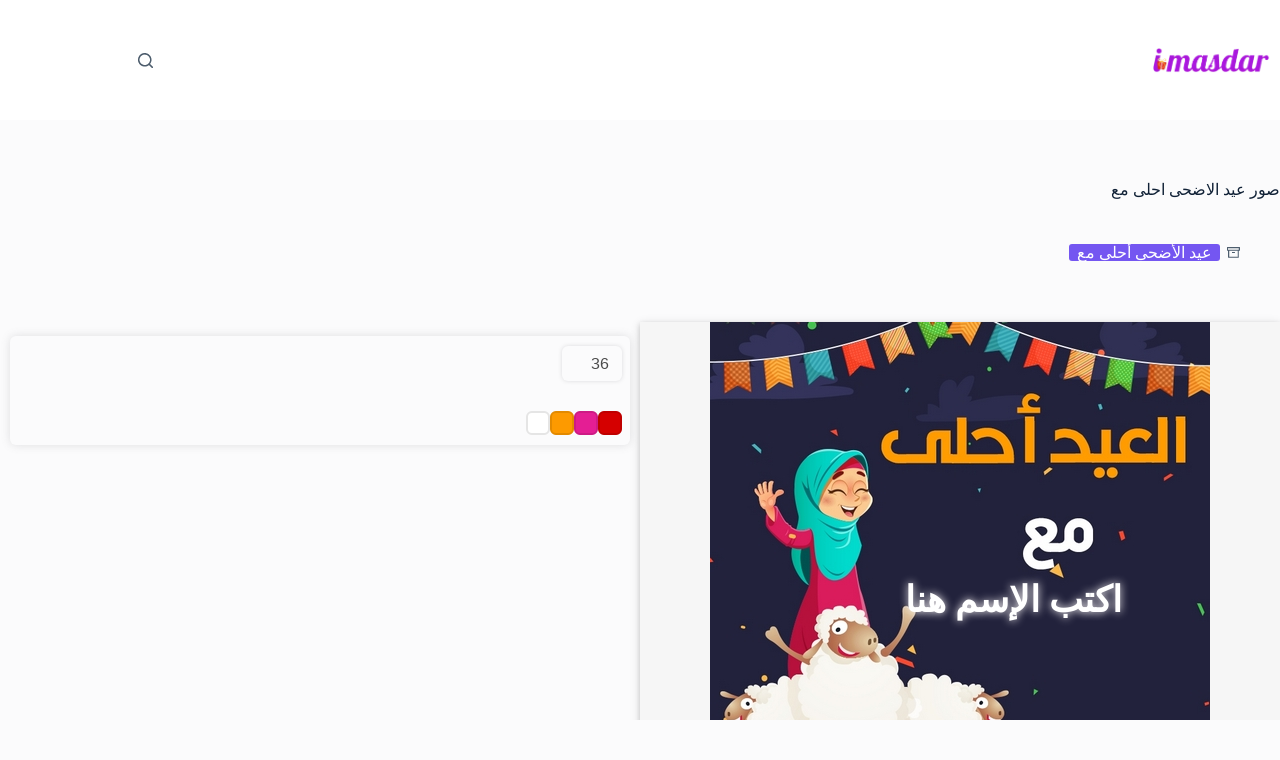

--- FILE ---
content_type: text/html; charset=UTF-8
request_url: https://imasdar.com/%D8%B5%D9%88%D8%B1-%D8%B9%D9%8A%D8%AF-%D8%A7%D9%84%D8%A7%D8%B6%D8%AD%D9%89-%D8%A7%D8%AD%D9%84%D9%89-%D9%85%D8%B9-4/
body_size: 16034
content:
<!doctype html>
<html dir="rtl" lang="ar">
<head>
	
	<meta charset="UTF-8">
	<meta name="viewport" content="width=device-width, initial-scale=1, maximum-scale=5, viewport-fit=cover">
	<link rel="profile" href="https://gmpg.org/xfn/11">

	<title>صور عيد الاضحى احلى مع &#8211; imasadr</title>
<meta name='robots' content='max-image-preview:large' />
<link rel='dns-prefetch' href='//fonts.googleapis.com' />
<link rel="alternate" type="application/rss+xml" title="imasadr &laquo; الخلاصة" href="https://imasdar.com/feed/" />
<link rel="alternate" type="application/rss+xml" title="imasadr &laquo; خلاصة التعليقات" href="https://imasdar.com/comments/feed/" />
<link rel="alternate" type="application/rss+xml" title="imasadr &laquo; صور عيد الاضحى احلى مع خلاصة التعليقات" href="https://imasdar.com/%d8%b5%d9%88%d8%b1-%d8%b9%d9%8a%d8%af-%d8%a7%d9%84%d8%a7%d8%b6%d8%ad%d9%89-%d8%a7%d8%ad%d9%84%d9%89-%d9%85%d8%b9-4/feed/" />
<link rel="alternate" title="oEmbed (JSON)" type="application/json+oembed" href="https://imasdar.com/wp-json/oembed/1.0/embed?url=https%3A%2F%2Fimasdar.com%2F%25d8%25b5%25d9%2588%25d8%25b1-%25d8%25b9%25d9%258a%25d8%25af-%25d8%25a7%25d9%2584%25d8%25a7%25d8%25b6%25d8%25ad%25d9%2589-%25d8%25a7%25d8%25ad%25d9%2584%25d9%2589-%25d9%2585%25d8%25b9-4%2F" />
<link rel="alternate" title="oEmbed (XML)" type="text/xml+oembed" href="https://imasdar.com/wp-json/oembed/1.0/embed?url=https%3A%2F%2Fimasdar.com%2F%25d8%25b5%25d9%2588%25d8%25b1-%25d8%25b9%25d9%258a%25d8%25af-%25d8%25a7%25d9%2584%25d8%25a7%25d8%25b6%25d8%25ad%25d9%2589-%25d8%25a7%25d8%25ad%25d9%2584%25d9%2589-%25d9%2585%25d8%25b9-4%2F&#038;format=xml" />
<style id='wp-img-auto-sizes-contain-inline-css'>
img:is([sizes=auto i],[sizes^="auto," i]){contain-intrinsic-size:3000px 1500px}
/*# sourceURL=wp-img-auto-sizes-contain-inline-css */
</style>
<link rel='stylesheet' id='blocksy-dynamic-global-css' href='https://imasdar.com/wp-content/uploads/blocksy/css/global.css?ver=26205' media='all' />
<link rel='stylesheet' id='wp-block-library-rtl-css' href='https://imasdar.com/wp-includes/css/dist/block-library/style-rtl.min.css?ver=694089189ba3f9ba17fae900b519ceec' media='all' />
<style id='wp-block-columns-inline-css'>
.wp-block-columns{box-sizing:border-box;display:flex;flex-wrap:wrap!important}@media (min-width:782px){.wp-block-columns{flex-wrap:nowrap!important}}.wp-block-columns{align-items:normal!important}.wp-block-columns.are-vertically-aligned-top{align-items:flex-start}.wp-block-columns.are-vertically-aligned-center{align-items:center}.wp-block-columns.are-vertically-aligned-bottom{align-items:flex-end}@media (max-width:781px){.wp-block-columns:not(.is-not-stacked-on-mobile)>.wp-block-column{flex-basis:100%!important}}@media (min-width:782px){.wp-block-columns:not(.is-not-stacked-on-mobile)>.wp-block-column{flex-basis:0;flex-grow:1}.wp-block-columns:not(.is-not-stacked-on-mobile)>.wp-block-column[style*=flex-basis]{flex-grow:0}}.wp-block-columns.is-not-stacked-on-mobile{flex-wrap:nowrap!important}.wp-block-columns.is-not-stacked-on-mobile>.wp-block-column{flex-basis:0;flex-grow:1}.wp-block-columns.is-not-stacked-on-mobile>.wp-block-column[style*=flex-basis]{flex-grow:0}:where(.wp-block-columns){margin-bottom:1.75em}:where(.wp-block-columns.has-background){padding:1.25em 2.375em}.wp-block-column{flex-grow:1;min-width:0;overflow-wrap:break-word;word-break:break-word}.wp-block-column.is-vertically-aligned-top{align-self:flex-start}.wp-block-column.is-vertically-aligned-center{align-self:center}.wp-block-column.is-vertically-aligned-bottom{align-self:flex-end}.wp-block-column.is-vertically-aligned-stretch{align-self:stretch}.wp-block-column.is-vertically-aligned-bottom,.wp-block-column.is-vertically-aligned-center,.wp-block-column.is-vertically-aligned-top{width:100%}
/*# sourceURL=https://imasdar.com/wp-includes/blocks/columns/style.min.css */
</style>
<style id='wp-block-paragraph-inline-css'>
.is-small-text{font-size:.875em}.is-regular-text{font-size:1em}.is-large-text{font-size:2.25em}.is-larger-text{font-size:3em}.has-drop-cap:not(:focus):first-letter{float:right;font-size:8.4em;font-style:normal;font-weight:100;line-height:.68;margin:.05em 0 0 .1em;text-transform:uppercase}body.rtl .has-drop-cap:not(:focus):first-letter{float:none;margin-right:.1em}p.has-drop-cap.has-background{overflow:hidden}:root :where(p.has-background){padding:1.25em 2.375em}:where(p.has-text-color:not(.has-link-color)) a{color:inherit}p.has-text-align-left[style*="writing-mode:vertical-lr"],p.has-text-align-right[style*="writing-mode:vertical-rl"]{rotate:180deg}
/*# sourceURL=https://imasdar.com/wp-includes/blocks/paragraph/style.min.css */
</style>
<style id='global-styles-inline-css'>
:root{--wp--preset--aspect-ratio--square: 1;--wp--preset--aspect-ratio--4-3: 4/3;--wp--preset--aspect-ratio--3-4: 3/4;--wp--preset--aspect-ratio--3-2: 3/2;--wp--preset--aspect-ratio--2-3: 2/3;--wp--preset--aspect-ratio--16-9: 16/9;--wp--preset--aspect-ratio--9-16: 9/16;--wp--preset--color--black: #000000;--wp--preset--color--cyan-bluish-gray: #abb8c3;--wp--preset--color--white: #ffffff;--wp--preset--color--pale-pink: #f78da7;--wp--preset--color--vivid-red: #cf2e2e;--wp--preset--color--luminous-vivid-orange: #ff6900;--wp--preset--color--luminous-vivid-amber: #fcb900;--wp--preset--color--light-green-cyan: #7bdcb5;--wp--preset--color--vivid-green-cyan: #00d084;--wp--preset--color--pale-cyan-blue: #8ed1fc;--wp--preset--color--vivid-cyan-blue: #0693e3;--wp--preset--color--vivid-purple: #9b51e0;--wp--preset--color--palette-color-1: var(--theme-palette-color-1, #7456f1);--wp--preset--color--palette-color-2: var(--theme-palette-color-2, #5e3fde);--wp--preset--color--palette-color-3: var(--theme-palette-color-3, #4d5d6d);--wp--preset--color--palette-color-4: var(--theme-palette-color-4, #102136);--wp--preset--color--palette-color-5: var(--theme-palette-color-5, #E7EBEE);--wp--preset--color--palette-color-6: var(--theme-palette-color-6, #F3F5F7);--wp--preset--color--palette-color-7: var(--theme-palette-color-7, #FBFBFC);--wp--preset--color--palette-color-8: var(--theme-palette-color-8, #ffffff);--wp--preset--gradient--vivid-cyan-blue-to-vivid-purple: linear-gradient(135deg,rgb(6,147,227) 0%,rgb(155,81,224) 100%);--wp--preset--gradient--light-green-cyan-to-vivid-green-cyan: linear-gradient(135deg,rgb(122,220,180) 0%,rgb(0,208,130) 100%);--wp--preset--gradient--luminous-vivid-amber-to-luminous-vivid-orange: linear-gradient(135deg,rgb(252,185,0) 0%,rgb(255,105,0) 100%);--wp--preset--gradient--luminous-vivid-orange-to-vivid-red: linear-gradient(135deg,rgb(255,105,0) 0%,rgb(207,46,46) 100%);--wp--preset--gradient--very-light-gray-to-cyan-bluish-gray: linear-gradient(135deg,rgb(238,238,238) 0%,rgb(169,184,195) 100%);--wp--preset--gradient--cool-to-warm-spectrum: linear-gradient(135deg,rgb(74,234,220) 0%,rgb(151,120,209) 20%,rgb(207,42,186) 40%,rgb(238,44,130) 60%,rgb(251,105,98) 80%,rgb(254,248,76) 100%);--wp--preset--gradient--blush-light-purple: linear-gradient(135deg,rgb(255,206,236) 0%,rgb(152,150,240) 100%);--wp--preset--gradient--blush-bordeaux: linear-gradient(135deg,rgb(254,205,165) 0%,rgb(254,45,45) 50%,rgb(107,0,62) 100%);--wp--preset--gradient--luminous-dusk: linear-gradient(135deg,rgb(255,203,112) 0%,rgb(199,81,192) 50%,rgb(65,88,208) 100%);--wp--preset--gradient--pale-ocean: linear-gradient(135deg,rgb(255,245,203) 0%,rgb(182,227,212) 50%,rgb(51,167,181) 100%);--wp--preset--gradient--electric-grass: linear-gradient(135deg,rgb(202,248,128) 0%,rgb(113,206,126) 100%);--wp--preset--gradient--midnight: linear-gradient(135deg,rgb(2,3,129) 0%,rgb(40,116,252) 100%);--wp--preset--gradient--juicy-peach: linear-gradient(to right, #ffecd2 0%, #fcb69f 100%);--wp--preset--gradient--young-passion: linear-gradient(to right, #ff8177 0%, #ff867a 0%, #ff8c7f 21%, #f99185 52%, #cf556c 78%, #b12a5b 100%);--wp--preset--gradient--true-sunset: linear-gradient(to right, #fa709a 0%, #fee140 100%);--wp--preset--gradient--morpheus-den: linear-gradient(to top, #30cfd0 0%, #330867 100%);--wp--preset--gradient--plum-plate: linear-gradient(135deg, #667eea 0%, #764ba2 100%);--wp--preset--gradient--aqua-splash: linear-gradient(15deg, #13547a 0%, #80d0c7 100%);--wp--preset--gradient--love-kiss: linear-gradient(to top, #ff0844 0%, #ffb199 100%);--wp--preset--gradient--new-retrowave: linear-gradient(to top, #3b41c5 0%, #a981bb 49%, #ffc8a9 100%);--wp--preset--gradient--plum-bath: linear-gradient(to top, #cc208e 0%, #6713d2 100%);--wp--preset--gradient--high-flight: linear-gradient(to right, #0acffe 0%, #495aff 100%);--wp--preset--gradient--teen-party: linear-gradient(-225deg, #FF057C 0%, #8D0B93 50%, #321575 100%);--wp--preset--gradient--fabled-sunset: linear-gradient(-225deg, #231557 0%, #44107A 29%, #FF1361 67%, #FFF800 100%);--wp--preset--gradient--arielle-smile: radial-gradient(circle 248px at center, #16d9e3 0%, #30c7ec 47%, #46aef7 100%);--wp--preset--gradient--itmeo-branding: linear-gradient(180deg, #2af598 0%, #009efd 100%);--wp--preset--gradient--deep-blue: linear-gradient(to right, #6a11cb 0%, #2575fc 100%);--wp--preset--gradient--strong-bliss: linear-gradient(to right, #f78ca0 0%, #f9748f 19%, #fd868c 60%, #fe9a8b 100%);--wp--preset--gradient--sweet-period: linear-gradient(to top, #3f51b1 0%, #5a55ae 13%, #7b5fac 25%, #8f6aae 38%, #a86aa4 50%, #cc6b8e 62%, #f18271 75%, #f3a469 87%, #f7c978 100%);--wp--preset--gradient--purple-division: linear-gradient(to top, #7028e4 0%, #e5b2ca 100%);--wp--preset--gradient--cold-evening: linear-gradient(to top, #0c3483 0%, #a2b6df 100%, #6b8cce 100%, #a2b6df 100%);--wp--preset--gradient--mountain-rock: linear-gradient(to right, #868f96 0%, #596164 100%);--wp--preset--gradient--desert-hump: linear-gradient(to top, #c79081 0%, #dfa579 100%);--wp--preset--gradient--ethernal-constance: linear-gradient(to top, #09203f 0%, #537895 100%);--wp--preset--gradient--happy-memories: linear-gradient(-60deg, #ff5858 0%, #f09819 100%);--wp--preset--gradient--grown-early: linear-gradient(to top, #0ba360 0%, #3cba92 100%);--wp--preset--gradient--morning-salad: linear-gradient(-225deg, #B7F8DB 0%, #50A7C2 100%);--wp--preset--gradient--night-call: linear-gradient(-225deg, #AC32E4 0%, #7918F2 48%, #4801FF 100%);--wp--preset--gradient--mind-crawl: linear-gradient(-225deg, #473B7B 0%, #3584A7 51%, #30D2BE 100%);--wp--preset--gradient--angel-care: linear-gradient(-225deg, #FFE29F 0%, #FFA99F 48%, #FF719A 100%);--wp--preset--gradient--juicy-cake: linear-gradient(to top, #e14fad 0%, #f9d423 100%);--wp--preset--gradient--rich-metal: linear-gradient(to right, #d7d2cc 0%, #304352 100%);--wp--preset--gradient--mole-hall: linear-gradient(-20deg, #616161 0%, #9bc5c3 100%);--wp--preset--gradient--cloudy-knoxville: linear-gradient(120deg, #fdfbfb 0%, #ebedee 100%);--wp--preset--gradient--soft-grass: linear-gradient(to top, #c1dfc4 0%, #deecdd 100%);--wp--preset--gradient--saint-petersburg: linear-gradient(135deg, #f5f7fa 0%, #c3cfe2 100%);--wp--preset--gradient--everlasting-sky: linear-gradient(135deg, #fdfcfb 0%, #e2d1c3 100%);--wp--preset--gradient--kind-steel: linear-gradient(-20deg, #e9defa 0%, #fbfcdb 100%);--wp--preset--gradient--over-sun: linear-gradient(60deg, #abecd6 0%, #fbed96 100%);--wp--preset--gradient--premium-white: linear-gradient(to top, #d5d4d0 0%, #d5d4d0 1%, #eeeeec 31%, #efeeec 75%, #e9e9e7 100%);--wp--preset--gradient--clean-mirror: linear-gradient(45deg, #93a5cf 0%, #e4efe9 100%);--wp--preset--gradient--wild-apple: linear-gradient(to top, #d299c2 0%, #fef9d7 100%);--wp--preset--gradient--snow-again: linear-gradient(to top, #e6e9f0 0%, #eef1f5 100%);--wp--preset--gradient--confident-cloud: linear-gradient(to top, #dad4ec 0%, #dad4ec 1%, #f3e7e9 100%);--wp--preset--gradient--glass-water: linear-gradient(to top, #dfe9f3 0%, white 100%);--wp--preset--gradient--perfect-white: linear-gradient(-225deg, #E3FDF5 0%, #FFE6FA 100%);--wp--preset--font-size--small: 13px;--wp--preset--font-size--medium: 20px;--wp--preset--font-size--large: clamp(22px, 1.375rem + ((1vw - 3.2px) * 0.625), 30px);--wp--preset--font-size--x-large: clamp(30px, 1.875rem + ((1vw - 3.2px) * 1.563), 50px);--wp--preset--font-size--xx-large: clamp(45px, 2.813rem + ((1vw - 3.2px) * 2.734), 80px);--wp--preset--spacing--20: 0.44rem;--wp--preset--spacing--30: 0.67rem;--wp--preset--spacing--40: 1rem;--wp--preset--spacing--50: 1.5rem;--wp--preset--spacing--60: 2.25rem;--wp--preset--spacing--70: 3.38rem;--wp--preset--spacing--80: 5.06rem;--wp--preset--shadow--natural: 6px 6px 9px rgba(0, 0, 0, 0.2);--wp--preset--shadow--deep: 12px 12px 50px rgba(0, 0, 0, 0.4);--wp--preset--shadow--sharp: 6px 6px 0px rgba(0, 0, 0, 0.2);--wp--preset--shadow--outlined: 6px 6px 0px -3px rgb(255, 255, 255), 6px 6px rgb(0, 0, 0);--wp--preset--shadow--crisp: 6px 6px 0px rgb(0, 0, 0);}:root { --wp--style--global--content-size: var(--theme-block-max-width);--wp--style--global--wide-size: var(--theme-block-wide-max-width); }:where(body) { margin: 0; }.wp-site-blocks > .alignleft { float: left; margin-right: 2em; }.wp-site-blocks > .alignright { float: right; margin-left: 2em; }.wp-site-blocks > .aligncenter { justify-content: center; margin-left: auto; margin-right: auto; }:where(.wp-site-blocks) > * { margin-block-start: var(--theme-content-spacing); margin-block-end: 0; }:where(.wp-site-blocks) > :first-child { margin-block-start: 0; }:where(.wp-site-blocks) > :last-child { margin-block-end: 0; }:root { --wp--style--block-gap: var(--theme-content-spacing); }:root :where(.is-layout-flow) > :first-child{margin-block-start: 0;}:root :where(.is-layout-flow) > :last-child{margin-block-end: 0;}:root :where(.is-layout-flow) > *{margin-block-start: var(--theme-content-spacing);margin-block-end: 0;}:root :where(.is-layout-constrained) > :first-child{margin-block-start: 0;}:root :where(.is-layout-constrained) > :last-child{margin-block-end: 0;}:root :where(.is-layout-constrained) > *{margin-block-start: var(--theme-content-spacing);margin-block-end: 0;}:root :where(.is-layout-flex){gap: var(--theme-content-spacing);}:root :where(.is-layout-grid){gap: var(--theme-content-spacing);}.is-layout-flow > .alignleft{float: left;margin-inline-start: 0;margin-inline-end: 2em;}.is-layout-flow > .alignright{float: right;margin-inline-start: 2em;margin-inline-end: 0;}.is-layout-flow > .aligncenter{margin-left: auto !important;margin-right: auto !important;}.is-layout-constrained > .alignleft{float: left;margin-inline-start: 0;margin-inline-end: 2em;}.is-layout-constrained > .alignright{float: right;margin-inline-start: 2em;margin-inline-end: 0;}.is-layout-constrained > .aligncenter{margin-left: auto !important;margin-right: auto !important;}.is-layout-constrained > :where(:not(.alignleft):not(.alignright):not(.alignfull)){max-width: var(--wp--style--global--content-size);margin-left: auto !important;margin-right: auto !important;}.is-layout-constrained > .alignwide{max-width: var(--wp--style--global--wide-size);}body .is-layout-flex{display: flex;}.is-layout-flex{flex-wrap: wrap;align-items: center;}.is-layout-flex > :is(*, div){margin: 0;}body .is-layout-grid{display: grid;}.is-layout-grid > :is(*, div){margin: 0;}body{padding-top: 0px;padding-right: 0px;padding-bottom: 0px;padding-left: 0px;}:root :where(.wp-element-button, .wp-block-button__link){font-style: inherit;font-weight: inherit;letter-spacing: inherit;text-transform: inherit;}.has-black-color{color: var(--wp--preset--color--black) !important;}.has-cyan-bluish-gray-color{color: var(--wp--preset--color--cyan-bluish-gray) !important;}.has-white-color{color: var(--wp--preset--color--white) !important;}.has-pale-pink-color{color: var(--wp--preset--color--pale-pink) !important;}.has-vivid-red-color{color: var(--wp--preset--color--vivid-red) !important;}.has-luminous-vivid-orange-color{color: var(--wp--preset--color--luminous-vivid-orange) !important;}.has-luminous-vivid-amber-color{color: var(--wp--preset--color--luminous-vivid-amber) !important;}.has-light-green-cyan-color{color: var(--wp--preset--color--light-green-cyan) !important;}.has-vivid-green-cyan-color{color: var(--wp--preset--color--vivid-green-cyan) !important;}.has-pale-cyan-blue-color{color: var(--wp--preset--color--pale-cyan-blue) !important;}.has-vivid-cyan-blue-color{color: var(--wp--preset--color--vivid-cyan-blue) !important;}.has-vivid-purple-color{color: var(--wp--preset--color--vivid-purple) !important;}.has-palette-color-1-color{color: var(--wp--preset--color--palette-color-1) !important;}.has-palette-color-2-color{color: var(--wp--preset--color--palette-color-2) !important;}.has-palette-color-3-color{color: var(--wp--preset--color--palette-color-3) !important;}.has-palette-color-4-color{color: var(--wp--preset--color--palette-color-4) !important;}.has-palette-color-5-color{color: var(--wp--preset--color--palette-color-5) !important;}.has-palette-color-6-color{color: var(--wp--preset--color--palette-color-6) !important;}.has-palette-color-7-color{color: var(--wp--preset--color--palette-color-7) !important;}.has-palette-color-8-color{color: var(--wp--preset--color--palette-color-8) !important;}.has-black-background-color{background-color: var(--wp--preset--color--black) !important;}.has-cyan-bluish-gray-background-color{background-color: var(--wp--preset--color--cyan-bluish-gray) !important;}.has-white-background-color{background-color: var(--wp--preset--color--white) !important;}.has-pale-pink-background-color{background-color: var(--wp--preset--color--pale-pink) !important;}.has-vivid-red-background-color{background-color: var(--wp--preset--color--vivid-red) !important;}.has-luminous-vivid-orange-background-color{background-color: var(--wp--preset--color--luminous-vivid-orange) !important;}.has-luminous-vivid-amber-background-color{background-color: var(--wp--preset--color--luminous-vivid-amber) !important;}.has-light-green-cyan-background-color{background-color: var(--wp--preset--color--light-green-cyan) !important;}.has-vivid-green-cyan-background-color{background-color: var(--wp--preset--color--vivid-green-cyan) !important;}.has-pale-cyan-blue-background-color{background-color: var(--wp--preset--color--pale-cyan-blue) !important;}.has-vivid-cyan-blue-background-color{background-color: var(--wp--preset--color--vivid-cyan-blue) !important;}.has-vivid-purple-background-color{background-color: var(--wp--preset--color--vivid-purple) !important;}.has-palette-color-1-background-color{background-color: var(--wp--preset--color--palette-color-1) !important;}.has-palette-color-2-background-color{background-color: var(--wp--preset--color--palette-color-2) !important;}.has-palette-color-3-background-color{background-color: var(--wp--preset--color--palette-color-3) !important;}.has-palette-color-4-background-color{background-color: var(--wp--preset--color--palette-color-4) !important;}.has-palette-color-5-background-color{background-color: var(--wp--preset--color--palette-color-5) !important;}.has-palette-color-6-background-color{background-color: var(--wp--preset--color--palette-color-6) !important;}.has-palette-color-7-background-color{background-color: var(--wp--preset--color--palette-color-7) !important;}.has-palette-color-8-background-color{background-color: var(--wp--preset--color--palette-color-8) !important;}.has-black-border-color{border-color: var(--wp--preset--color--black) !important;}.has-cyan-bluish-gray-border-color{border-color: var(--wp--preset--color--cyan-bluish-gray) !important;}.has-white-border-color{border-color: var(--wp--preset--color--white) !important;}.has-pale-pink-border-color{border-color: var(--wp--preset--color--pale-pink) !important;}.has-vivid-red-border-color{border-color: var(--wp--preset--color--vivid-red) !important;}.has-luminous-vivid-orange-border-color{border-color: var(--wp--preset--color--luminous-vivid-orange) !important;}.has-luminous-vivid-amber-border-color{border-color: var(--wp--preset--color--luminous-vivid-amber) !important;}.has-light-green-cyan-border-color{border-color: var(--wp--preset--color--light-green-cyan) !important;}.has-vivid-green-cyan-border-color{border-color: var(--wp--preset--color--vivid-green-cyan) !important;}.has-pale-cyan-blue-border-color{border-color: var(--wp--preset--color--pale-cyan-blue) !important;}.has-vivid-cyan-blue-border-color{border-color: var(--wp--preset--color--vivid-cyan-blue) !important;}.has-vivid-purple-border-color{border-color: var(--wp--preset--color--vivid-purple) !important;}.has-palette-color-1-border-color{border-color: var(--wp--preset--color--palette-color-1) !important;}.has-palette-color-2-border-color{border-color: var(--wp--preset--color--palette-color-2) !important;}.has-palette-color-3-border-color{border-color: var(--wp--preset--color--palette-color-3) !important;}.has-palette-color-4-border-color{border-color: var(--wp--preset--color--palette-color-4) !important;}.has-palette-color-5-border-color{border-color: var(--wp--preset--color--palette-color-5) !important;}.has-palette-color-6-border-color{border-color: var(--wp--preset--color--palette-color-6) !important;}.has-palette-color-7-border-color{border-color: var(--wp--preset--color--palette-color-7) !important;}.has-palette-color-8-border-color{border-color: var(--wp--preset--color--palette-color-8) !important;}.has-vivid-cyan-blue-to-vivid-purple-gradient-background{background: var(--wp--preset--gradient--vivid-cyan-blue-to-vivid-purple) !important;}.has-light-green-cyan-to-vivid-green-cyan-gradient-background{background: var(--wp--preset--gradient--light-green-cyan-to-vivid-green-cyan) !important;}.has-luminous-vivid-amber-to-luminous-vivid-orange-gradient-background{background: var(--wp--preset--gradient--luminous-vivid-amber-to-luminous-vivid-orange) !important;}.has-luminous-vivid-orange-to-vivid-red-gradient-background{background: var(--wp--preset--gradient--luminous-vivid-orange-to-vivid-red) !important;}.has-very-light-gray-to-cyan-bluish-gray-gradient-background{background: var(--wp--preset--gradient--very-light-gray-to-cyan-bluish-gray) !important;}.has-cool-to-warm-spectrum-gradient-background{background: var(--wp--preset--gradient--cool-to-warm-spectrum) !important;}.has-blush-light-purple-gradient-background{background: var(--wp--preset--gradient--blush-light-purple) !important;}.has-blush-bordeaux-gradient-background{background: var(--wp--preset--gradient--blush-bordeaux) !important;}.has-luminous-dusk-gradient-background{background: var(--wp--preset--gradient--luminous-dusk) !important;}.has-pale-ocean-gradient-background{background: var(--wp--preset--gradient--pale-ocean) !important;}.has-electric-grass-gradient-background{background: var(--wp--preset--gradient--electric-grass) !important;}.has-midnight-gradient-background{background: var(--wp--preset--gradient--midnight) !important;}.has-juicy-peach-gradient-background{background: var(--wp--preset--gradient--juicy-peach) !important;}.has-young-passion-gradient-background{background: var(--wp--preset--gradient--young-passion) !important;}.has-true-sunset-gradient-background{background: var(--wp--preset--gradient--true-sunset) !important;}.has-morpheus-den-gradient-background{background: var(--wp--preset--gradient--morpheus-den) !important;}.has-plum-plate-gradient-background{background: var(--wp--preset--gradient--plum-plate) !important;}.has-aqua-splash-gradient-background{background: var(--wp--preset--gradient--aqua-splash) !important;}.has-love-kiss-gradient-background{background: var(--wp--preset--gradient--love-kiss) !important;}.has-new-retrowave-gradient-background{background: var(--wp--preset--gradient--new-retrowave) !important;}.has-plum-bath-gradient-background{background: var(--wp--preset--gradient--plum-bath) !important;}.has-high-flight-gradient-background{background: var(--wp--preset--gradient--high-flight) !important;}.has-teen-party-gradient-background{background: var(--wp--preset--gradient--teen-party) !important;}.has-fabled-sunset-gradient-background{background: var(--wp--preset--gradient--fabled-sunset) !important;}.has-arielle-smile-gradient-background{background: var(--wp--preset--gradient--arielle-smile) !important;}.has-itmeo-branding-gradient-background{background: var(--wp--preset--gradient--itmeo-branding) !important;}.has-deep-blue-gradient-background{background: var(--wp--preset--gradient--deep-blue) !important;}.has-strong-bliss-gradient-background{background: var(--wp--preset--gradient--strong-bliss) !important;}.has-sweet-period-gradient-background{background: var(--wp--preset--gradient--sweet-period) !important;}.has-purple-division-gradient-background{background: var(--wp--preset--gradient--purple-division) !important;}.has-cold-evening-gradient-background{background: var(--wp--preset--gradient--cold-evening) !important;}.has-mountain-rock-gradient-background{background: var(--wp--preset--gradient--mountain-rock) !important;}.has-desert-hump-gradient-background{background: var(--wp--preset--gradient--desert-hump) !important;}.has-ethernal-constance-gradient-background{background: var(--wp--preset--gradient--ethernal-constance) !important;}.has-happy-memories-gradient-background{background: var(--wp--preset--gradient--happy-memories) !important;}.has-grown-early-gradient-background{background: var(--wp--preset--gradient--grown-early) !important;}.has-morning-salad-gradient-background{background: var(--wp--preset--gradient--morning-salad) !important;}.has-night-call-gradient-background{background: var(--wp--preset--gradient--night-call) !important;}.has-mind-crawl-gradient-background{background: var(--wp--preset--gradient--mind-crawl) !important;}.has-angel-care-gradient-background{background: var(--wp--preset--gradient--angel-care) !important;}.has-juicy-cake-gradient-background{background: var(--wp--preset--gradient--juicy-cake) !important;}.has-rich-metal-gradient-background{background: var(--wp--preset--gradient--rich-metal) !important;}.has-mole-hall-gradient-background{background: var(--wp--preset--gradient--mole-hall) !important;}.has-cloudy-knoxville-gradient-background{background: var(--wp--preset--gradient--cloudy-knoxville) !important;}.has-soft-grass-gradient-background{background: var(--wp--preset--gradient--soft-grass) !important;}.has-saint-petersburg-gradient-background{background: var(--wp--preset--gradient--saint-petersburg) !important;}.has-everlasting-sky-gradient-background{background: var(--wp--preset--gradient--everlasting-sky) !important;}.has-kind-steel-gradient-background{background: var(--wp--preset--gradient--kind-steel) !important;}.has-over-sun-gradient-background{background: var(--wp--preset--gradient--over-sun) !important;}.has-premium-white-gradient-background{background: var(--wp--preset--gradient--premium-white) !important;}.has-clean-mirror-gradient-background{background: var(--wp--preset--gradient--clean-mirror) !important;}.has-wild-apple-gradient-background{background: var(--wp--preset--gradient--wild-apple) !important;}.has-snow-again-gradient-background{background: var(--wp--preset--gradient--snow-again) !important;}.has-confident-cloud-gradient-background{background: var(--wp--preset--gradient--confident-cloud) !important;}.has-glass-water-gradient-background{background: var(--wp--preset--gradient--glass-water) !important;}.has-perfect-white-gradient-background{background: var(--wp--preset--gradient--perfect-white) !important;}.has-small-font-size{font-size: var(--wp--preset--font-size--small) !important;}.has-medium-font-size{font-size: var(--wp--preset--font-size--medium) !important;}.has-large-font-size{font-size: var(--wp--preset--font-size--large) !important;}.has-x-large-font-size{font-size: var(--wp--preset--font-size--x-large) !important;}.has-xx-large-font-size{font-size: var(--wp--preset--font-size--xx-large) !important;}
/*# sourceURL=global-styles-inline-css */
</style>
<style id='core-block-supports-inline-css'>
.wp-container-core-columns-is-layout-28f84493{flex-wrap:nowrap;}
/*# sourceURL=core-block-supports-inline-css */
</style>

<link rel='stylesheet' id='fpd-jssocials-theme-css' href='https://imasdar.com/wp-content/plugins/fancy-product-designer/assets/jssocials/jssocials-theme-flat.css?ver=1.4.0' media='all' />
<link rel='stylesheet' id='fpd-jssocials-css' href='https://imasdar.com/wp-content/plugins/fancy-product-designer/assets/jssocials/jssocials.css?ver=1.4.0' media='all' />
<link rel='stylesheet' id='fpd-js-css' href='https://imasdar.com/wp-content/plugins/fancy-product-designer/assets/css/FancyProductDesigner-all.min.css?ver=6.3.5' media='all' />
<link rel='stylesheet' id='fpd-single-product-css' href='https://imasdar.com/wp-content/plugins/fancy-product-designer/assets/css/fancy-product.css?ver=6.4.7' media='all' />
<link rel='stylesheet' id='blocksy-fonts-font-source-google-css' href='https://fonts.googleapis.com/css2?family=Cairo:wght@400;500;600;700&#038;display=swap' media='all' />
<link rel='stylesheet' id='ct-main-styles-css' href='https://imasdar.com/wp-content/themes/blocksy/static/bundle/main.min.css?ver=2.0.90' media='all' />
<link rel='stylesheet' id='ct-page-title-styles-css' href='https://imasdar.com/wp-content/themes/blocksy/static/bundle/page-title.min.css?ver=2.0.90' media='all' />
<link rel='stylesheet' id='ct-main-rtl-styles-css' href='https://imasdar.com/wp-content/themes/blocksy/static/bundle/main-rtl.min.css?ver=2.0.90' media='all' />
<script src="https://imasdar.com/wp-includes/js/jquery/jquery.min.js?ver=3.7.1" id="jquery-core-js"></script>
<script src="https://imasdar.com/wp-includes/js/jquery/jquery-migrate.min.js?ver=3.4.1" id="jquery-migrate-js"></script>
<link rel="https://api.w.org/" href="https://imasdar.com/wp-json/" /><link rel="alternate" title="JSON" type="application/json" href="https://imasdar.com/wp-json/wp/v2/posts/9312" /><link rel="canonical" href="https://imasdar.com/%d8%b5%d9%88%d8%b1-%d8%b9%d9%8a%d8%af-%d8%a7%d9%84%d8%a7%d8%b6%d8%ad%d9%89-%d8%a7%d8%ad%d9%84%d9%89-%d9%85%d8%b9-4/" />
<script async src="https://pagead2.googlesyndication.com/pagead/js/adsbygoogle.js?client=ca-pub-1148445499813917"
     crossorigin="anonymous"></script><noscript><link rel='stylesheet' href='https://imasdar.com/wp-content/themes/blocksy/static/bundle/no-scripts.min.css' type='text/css'></noscript>
				<style type="text/css">

					:root {--fpd-primary-color: #000000;--fpd-secondary-color: #27ae60;}.fpd-product-designer-wrapper {
    margin: 20px 0;
}

.fpd-mainbar {
    display: none !important;
}

.fpd-container fpd-actions-bar {
    background: var(--fpd-actions-bar-bg-color);
    height: 0 px !important; 
}
					
				</style>
						<style id="wp-custom-css">
			.fpd-sc-action {
    margin-bottom: 20px;
    color: #fff;
    background-color: #6a26da;
    border-color: #6a26da;
    padding: 10px 30px;
    margin-bottom: 0;
    font-size: 14px;
    font-weight: 400;
    line-height: 1.42857143;
    text-align: center;
    white-space: nowrap;
    vertical-align: middle;
    -ms-touch-action: manipulation;
    touch-action: manipulation;
    cursor: pointer;
    -webkit-user-select: none;
    -moz-user-select: none;
    -ms-user-select: none;
    user-select: none;
    background-image: none;
    border: 1px solid transparent;
    border-radius: 4px;
}

.fpd-share-design > * {
    float: right;
    margin: 1px 4px 0 0;
}

.fpd-blue-btn {
    margin-bottom: 20px;
    color: #fff;
    background-color: #22CC74;
    border-color: #22CC74;
    padding: 10px 30px;
    margin-bottom: 0;
    font-size: 12.4px;
    font-weight: 400;
    line-height: 1.42857143;
    text-align: center;
    white-space: nowrap;
    vertical-align: middle;
    -ms-touch-action: manipulation;
    touch-action: manipulation;
    cursor: pointer;
    -webkit-user-select: none;
    -moz-user-select: none;
    -ms-user-select: none;
    user-select: none;
    background-image: none;
    border: 1px solid transparent;
    border-radius: 4px;
}

.fpd-icon-png:before {
    content: "\e91d";
    color: #929292;
	display:none;
}

.fpd-icon-svg:before {
    content: "\e90c";
		display:none;
}

.fpd-sc-module-wrapper {
    border: 1px solid rgba(0,0,0,0.1);
    min-height: 1px;
}

.fpd-text-layer-content>.fpd-text-layer-clear {
    display: none;
}

.fpd-container textarea {
    background-color: white;
	
}

.fpd-text-layers-panel .fpd-title {
    font-weight: 700;
    min-height: 25px;
    padding: 0 8px;
    border-radius: 3px;
    background: var(--buttonInitialColor);
    color: white;
    line-height: 30px;
	    margin-bottom: 0px;
    opacity: 1;
}


.fpd-container fpd-actions-bar {
    height: 0.1px !important; 
}



fpd-element-toolbar.fpd-show {
    display: none !important;
}

.fpd-container fpd-module-text-layers .fpd-list .fpd-list-row .fpd-clear-text {

    left: 1px !important;
    right: auto !important;
}


.fpd-wrapper>fpd-main-wrapper {

    min-height: 1px !important;

}

.category-grid-container {
    display: flex;
    justify-content: center;
	
}

.category-grid {
    display: grid;
    grid-template-columns: repeat(auto-fit, minmax(300px, 1fr));
    grid-gap: 20px;
    max-width: 1200px;
    padding: 20px;
    margin: 20px;
	
	
}

.category-card {
     text-align: center;
    text-decoration: none;
	    min-height: 25px;
    padding: 0 8px;
    border-radius: 3px;
    background: var(--buttonInitialColor);
    --linkInitialColor: var(--buttonTextInitialColor);
    --linkHoverColor: var(--buttonTextHoverColor);
	
	
}

.category-title {
    font-size: 24px;
    margin-bottom: 10px;
}

.category-description {
    font-size: 16px;
}
		</style>
			</head>


<body data-rsssl=1 class="rtl wp-singular post-template-default single single-post postid-9312 single-format-standard wp-custom-logo wp-embed-responsive wp-theme-blocksy fancy-product fpd-customize-button-hidden" data-link="type-2" data-prefix="single_blog_post" data-header="type-1" data-footer="type-1" itemscope="itemscope" itemtype="https://schema.org/Blog" >

<a class="skip-link screen-reader-text" href="#main" >التجاوز إلى المحتوى</a><div class="ct-drawer-canvas" data-location="start" >
		<div id="search-modal" class="ct-panel" data-behaviour="modal" aria-label="Search modal" inert>
			<div class="ct-panel-actions">
				<button class="ct-toggle-close" data-type="type-1" aria-label="Close search modal">
					<svg class="ct-icon" width="12" height="12" viewBox="0 0 15 15"><path d="M1 15a1 1 0 01-.71-.29 1 1 0 010-1.41l5.8-5.8-5.8-5.8A1 1 0 011.7.29l5.8 5.8 5.8-5.8a1 1 0 011.41 1.41l-5.8 5.8 5.8 5.8a1 1 0 01-1.41 1.41l-5.8-5.8-5.8 5.8A1 1 0 011 15z"/></svg>				</button>
			</div>

			<div class="ct-panel-content">
				

<form role="search" method="get" class="ct-search-form"  action="https://imasdar.com/" aria-haspopup="listbox" data-live-results="thumbs">

	<input type="search" class="modal-field" placeholder="بحث" value="" name="s" autocomplete="off" title="البحث عن ..." aria-label="البحث عن ...">

	<div class="ct-search-form-controls">
		
		<button type="submit" class="wp-element-button" data-button="icon" aria-label="زر البحث" >
			<svg class="ct-icon ct-search-button-content" aria-hidden="true" width="15" height="15" viewBox="0 0 15 15"><path d="M14.8,13.7L12,11c0.9-1.2,1.5-2.6,1.5-4.2c0-3.7-3-6.8-6.8-6.8S0,3,0,6.8s3,6.8,6.8,6.8c1.6,0,3.1-0.6,4.2-1.5l2.8,2.8c0.1,0.1,0.3,0.2,0.5,0.2s0.4-0.1,0.5-0.2C15.1,14.5,15.1,14,14.8,13.7z M1.5,6.8c0-2.9,2.4-5.2,5.2-5.2S12,3.9,12,6.8S9.6,12,6.8,12S1.5,9.6,1.5,6.8z"/></svg>
			<span class="ct-ajax-loader">
				<svg viewBox="0 0 24 24">
					<circle cx="12" cy="12" r="10" opacity="0.2" fill="none" stroke="currentColor" stroke-miterlimit="10" stroke-width="2"/>

					<path d="m12,2c5.52,0,10,4.48,10,10" fill="none" stroke="currentColor" stroke-linecap="round" stroke-miterlimit="10" stroke-width="2">
						<animateTransform
							attributeName="transform"
							attributeType="XML"
							type="rotate"
							dur="0.6s"
							from="0 12 12"
							to="360 12 12"
							repeatCount="indefinite"
						/>
					</path>
				</svg>
			</span>
		</button>

		
					<input type="hidden" name="ct_post_type" value="post:page">
		
		

		<input type="hidden" value="f984cd8fed" class="ct-live-results-nonce" />	</div>

			<div class="screen-reader-text" aria-live="polite" role="status">
			لا توجد نتائج		</div>
	
</form>


			</div>
		</div>

		<div id="offcanvas" class="ct-panel ct-header" data-behaviour="right-side" aria-label="Offcanvas modal" inert="" ><div class="ct-panel-inner">
		<div class="ct-panel-actions">
			
			<button class="ct-toggle-close" data-type="type-1" aria-label="Close drawer">
				<svg class="ct-icon" width="12" height="12" viewBox="0 0 15 15"><path d="M1 15a1 1 0 01-.71-.29 1 1 0 010-1.41l5.8-5.8-5.8-5.8A1 1 0 011.7.29l5.8 5.8 5.8-5.8a1 1 0 011.41 1.41l-5.8 5.8 5.8 5.8a1 1 0 01-1.41 1.41l-5.8-5.8-5.8 5.8A1 1 0 011 15z"/></svg>
			</button>
		</div>
		<div class="ct-panel-content" data-device="desktop" ><div class="ct-panel-content-inner"></div></div><div class="ct-panel-content" data-device="mobile" ><div class="ct-panel-content-inner">
<nav
	class="mobile-menu menu-container"
	data-id="mobile-menu" data-interaction="click" data-toggle-type="type-1" data-submenu-dots="yes" 	>

	<ul><li class="page_item page-item-3"><a href="https://imasdar.com/privacy-policy/" class="ct-menu-link">Privacy Policy</a></li><li class="page_item page-item-2"><a href="https://imasdar.com/sample-page/" class="ct-menu-link">Sample Page</a></li></ul></nav>

</div></div></div></div></div>
<div id="main-container">
	<header id="header" class="ct-header" data-id="type-1" itemscope="" itemtype="https://schema.org/WPHeader" ><div data-device="desktop" ><div data-row="middle" data-column-set="2" ><div class="ct-container" ><div data-column="start" data-placements="1" ><div data-items="primary" >
<div	class="site-branding"
	data-id="logo" 		itemscope="itemscope" itemtype="https://schema.org/Organization" >

			<a href="https://imasdar.com/" class="site-logo-container" rel="home" itemprop="url" ><img width="247" height="55" src="https://imasdar.com/wp-content/uploads/2023/04/i2logo.png" class="default-logo" alt="imasadr" decoding="async" /></a>	
	</div>

</div></div><div data-column="end" data-placements="1" ><div data-items="primary" >
<button
	data-toggle-panel="#search-modal"
	class="ct-header-search ct-toggle "
	aria-label="بحث"
	data-label="left"
	data-id="search" >

	<span class="ct-label ct-hidden-sm ct-hidden-md ct-hidden-lg">بحث</span>

	<svg class="ct-icon" aria-hidden="true" width="15" height="15" viewBox="0 0 15 15"><path d="M14.8,13.7L12,11c0.9-1.2,1.5-2.6,1.5-4.2c0-3.7-3-6.8-6.8-6.8S0,3,0,6.8s3,6.8,6.8,6.8c1.6,0,3.1-0.6,4.2-1.5l2.8,2.8c0.1,0.1,0.3,0.2,0.5,0.2s0.4-0.1,0.5-0.2C15.1,14.5,15.1,14,14.8,13.7z M1.5,6.8c0-2.9,2.4-5.2,5.2-5.2S12,3.9,12,6.8S9.6,12,6.8,12S1.5,9.6,1.5,6.8z"/></svg></button>
</div></div></div></div></div><div data-device="mobile" ><div data-row="middle" data-column-set="2" ><div class="ct-container" ><div data-column="start" data-placements="1" ><div data-items="primary" >
<div	class="site-branding"
	data-id="logo" 		>

			<a href="https://imasdar.com/" class="site-logo-container" rel="home" itemprop="url" ><img width="247" height="55" src="https://imasdar.com/wp-content/uploads/2023/04/i2logo.png" class="default-logo" alt="imasadr" decoding="async" /></a>	
	</div>

</div></div><div data-column="end" data-placements="1" ><div data-items="primary" >
<button
	data-toggle-panel="#offcanvas"
	class="ct-header-trigger ct-toggle "
	data-design="simple"
	data-label="right"
	aria-label="القائمة"
	data-id="trigger" >

	<span class="ct-label ct-hidden-sm ct-hidden-md ct-hidden-lg">القائمة</span>

	<svg
		class="ct-icon"
		width="18" height="14" viewBox="0 0 18 14"
		aria-hidden="true"
		data-type="type-1">

		<rect y="0.00" width="18" height="1.7" rx="1"/>
		<rect y="6.15" width="18" height="1.7" rx="1"/>
		<rect y="12.3" width="18" height="1.7" rx="1"/>
	</svg>
</button>
</div></div></div></div></div></header>
	<main id="main" class="site-main hfeed" itemscope="itemscope" itemtype="https://schema.org/CreativeWork" >

		
	<div
		class="ct-container-full"
				data-content="narrow"		data-vertical-spacing="top:bottom">

		
		
	<article
		id="post-9312"
		class="post-9312 post type-post status-publish format-standard has-post-thumbnail hentry category-10 tag-5 tag-7 tag-11 tag-8">

		
<div class="hero-section is-width-constrained" data-type="type-1" >
			<header class="entry-header">
			<h1 class="page-title" title="صور عيد الاضحى احلى مع" itemprop="headline" >صور عيد الاضحى احلى مع</h1><div data-block="hook:10848" ><article id="post-10848" class="post-10848" ><div class="entry-content" >
<p></p>


</div></article></div><ul class="entry-meta" data-type="icons:slash"  ><li class="meta-categories" data-type="pill"><svg width='15' height='15' viewBox='0 0 15 15'><path d='M14.4,1.2H0.6C0.3,1.2,0,1.5,0,1.9V5c0,0.3,0.3,0.6,0.6,0.6h0.6v7.5c0,0.3,0.3,0.6,0.6,0.6h11.2c0.3,0,0.6-0.3,0.6-0.6V5.6h0.6C14.7,5.6,15,5.3,15,5V1.9C15,1.5,14.7,1.2,14.4,1.2z M12.5,12.5h-10V5.6h10V12.5z M13.8,4.4H1.2V2.5h12.5V4.4z M5.6,7.5c0-0.3,0.3-0.6,0.6-0.6h2.5c0.3,0,0.6,0.3,0.6,0.6S9.1,8.1,8.8,8.1H6.2C5.9,8.1,5.6,7.8,5.6,7.5z'/></svg><a href="https://imasdar.com/category/%d8%a8%d8%b7%d8%a7%d9%82%d8%a7%d8%aa-%d8%aa%d9%87%d9%86%d8%a6%d8%a9-%d8%a8%d9%85%d9%86%d8%a7%d8%b3%d8%a8%d8%a9-%d8%b9%d9%8a%d8%af-%d8%a7%d9%84%d8%a3%d8%b6%d8%ad%d9%89/%d8%b9%d9%8a%d8%af-%d8%a7%d9%84%d8%a3%d8%b6%d8%ad%d9%89-%d8%a3%d8%ad%d9%84%d9%89-%d9%85%d8%b9/" rel="tag" class="ct-term-10" >عيد الأضحى أحلى مع</a></li></ul>		</header>
	</div>
		
		
		<div class="entry-content is-layout-constrained">
			
<p></p>



<div class="wp-block-columns is-layout-flex wp-container-core-columns-is-layout-28f84493 wp-block-columns-is-layout-flex">
<div class="wp-block-column is-layout-flow wp-block-column-is-layout-flow">				<div class="fpd-product-designer-wrapper">
					<div id="fancy-product-designer-9312" class="fpd-container fpd-views-inside-left fpd-shadow-1 fpd-top-actions-centered fpd-bottom-actions-centered fpd-wrapper fpd-topbar fpd-toolbar-smart"></div>
				</div>
				
</div>



<div class="wp-block-column is-layout-flow wp-block-column-is-layout-flow"><p>			<div class="fpd-sc-module-wrapper fpd-container" data-type="text-layers" style="width: 100%; border: none;"></div>
			<br />
<script async="" src="https://pagead2.googlesyndication.com/pagead/js/adsbygoogle.js?client=ca-pub-1148445499813917" crossorigin="anonymous"></script><br />
<!-- Imasdar_Hor_003 --><br />
<ins class="adsbygoogle" style="display:block" data-ad-client="ca-pub-1148445499813917" data-ad-slot="7160463628" data-ad-format="auto" data-full-width-responsive="true"></ins><br />
<script>
     (adsbygoogle = window.adsbygoogle || []).push({});
</script><br />
			<span class="fpd-sc-action-placeholder" data-action="download" data-layout="icon-text"></span>
			<br />
			<div class="fpd-share-design">
				<a href="#" id="fpd-share-button" class="fpd-blue-btn" ><i class="fpd-icon-share"></i>مشاركة البطاقة</a>
				<div>
					<p class="fpd-share-process fpd-hidden">An unique URL to share will be created for you...</p>
					<div class="fpd-share-widget"></div>
					<a href="" target="_blank" class="fpd-share-url fpd-hidden"></a>
				</div>
			</div>
			</p>
</div>
</div>



<p></p>
		</div>

		
					<div class="entry-tags is-width-constrained " ><span class="ct-module-title" >وسوم</span><div class="entry-tags-items" ><a href="https://imasdar.com/tag/%d8%a8%d8%b7%d8%a7%d9%82%d8%a9-%d8%aa%d9%87%d9%86%d8%a6%d8%a9-%d8%a8%d8%a7%d9%84%d8%b9%d9%8a%d8%af-%d8%a7%d9%84%d8%a7%d8%b6%d8%ad%d9%89/" rel="tag" ><span>#</span> بطاقة تهنئة بالعيد الاضحى</a><a href="https://imasdar.com/tag/%d8%aa%d9%87%d9%86%d8%a6%d8%a9-%d8%a8%d8%a7%d9%84%d8%b9%d9%8a%d8%af-%d8%a8%d8%a3%d8%b3%d9%85%d9%83/" rel="tag" ><span>#</span> تهنئة بالعيد بأسمك</a><a href="https://imasdar.com/tag/%d8%b5%d9%88%d8%b1-%d8%b9%d9%8a%d8%af-%d8%a7%d9%84%d8%a7%d8%b6%d8%ad%d9%89-%d8%a7%d8%ad%d9%84%d9%89-%d9%85%d8%b9/" rel="tag" ><span>#</span> صور عيد الاضحى احلى مع</a><a href="https://imasdar.com/tag/%d8%b9%d9%8a%d8%af-%d8%a7%d9%84%d8%a3%d8%b6%d8%ad%d9%89/" rel="tag" ><span>#</span> عيد الأضحى</a></div></div>		
		
		
	</article>

	
		
			</div>

	</main>

	<footer id="footer" class="ct-footer" data-id="type-1" itemscope="" itemtype="https://schema.org/WPFooter" ><div data-row="bottom" ><div class="ct-container" ><div data-column="copyright" >
<div
	class="ct-footer-copyright"
	data-id="copyright" >

	<p>جميع الحقوق محفوظة لموقع مصدر © 2025</p></div>
</div></div></div></footer></div>

<script type="speculationrules">
{"prefetch":[{"source":"document","where":{"and":[{"href_matches":"/*"},{"not":{"href_matches":["/wp-*.php","/wp-admin/*","/wp-content/uploads/*","/wp-content/*","/wp-content/plugins/*","/wp-content/themes/blocksy/*","/*\\?(.+)"]}},{"not":{"selector_matches":"a[rel~=\"nofollow\"]"}},{"not":{"selector_matches":".no-prefetch, .no-prefetch a"}}]},"eagerness":"conservative"}]}
</script>
<script id="ct-scripts-js-extra">
var ct_localizations = {"ajax_url":"https://imasdar.com/wp-admin/admin-ajax.php","public_url":"https://imasdar.com/wp-content/themes/blocksy/static/bundle/","rest_url":"https://imasdar.com/wp-json/","search_url":"https://imasdar.com/search/QUERY_STRING/","show_more_text":"\u0639\u0631\u0636 \u0627\u0644\u0645\u0632\u064a\u062f","more_text":"\u0627\u0644\u0645\u0632\u064a\u062f","search_live_results":"\u0646\u062a\u0627\u0626\u062c \u0627\u0644\u0628\u062d\u062b","search_live_no_results":"\u0644\u0627 \u062a\u0648\u062c\u062f \u0646\u062a\u0627\u0626\u062c","search_live_no_result":"\u0644\u0627 \u062a\u0648\u062c\u062f \u0646\u062a\u0627\u0626\u062c","search_live_one_result":"You got %s result. Please press Tab to select it.","search_live_many_results":"You got %s results. Please press Tab to select one.","clipboard_copied":"\u062a\u0645 \u0627\u0644\u0646\u0633\u062e!","clipboard_failed":"\u0641\u0634\u0644 \u0641\u064a \u0646\u0633\u062e","expand_submenu":"Expand dropdown menu","collapse_submenu":"Collapse dropdown menu","dynamic_js_chunks":[{"id":"blocksy_pro_micro_popups","selector":".ct-popup","url":"https://imasdar.com/wp-content/plugins/blocksy-companion-pro/framework/premium/static/bundle/micro-popups.js?ver=2.0.90"},{"id":"blocksy_dark_mode","selector":"[data-id=\"dark-mode-switcher\"]","url":"https://imasdar.com/wp-content/plugins/blocksy-companion-pro/static/bundle/dark-mode.js?ver=2.0.90","trigger":"click"},{"id":"blocksy_sticky_header","selector":"header [data-sticky]","url":"https://imasdar.com/wp-content/plugins/blocksy-companion-pro/static/bundle/sticky.js?ver=2.0.90"}],"dynamic_styles":{"lazy_load":"https://imasdar.com/wp-content/themes/blocksy/static/bundle/non-critical-styles.min.css?ver=2.0.90","search_lazy":"https://imasdar.com/wp-content/themes/blocksy/static/bundle/non-critical-search-styles.min.css?ver=2.0.90","back_to_top":"https://imasdar.com/wp-content/themes/blocksy/static/bundle/back-to-top.min.css?ver=2.0.90"},"dynamic_styles_selectors":[{"selector":".ct-header-cart, #woo-cart-panel","url":"https://imasdar.com/wp-content/themes/blocksy/static/bundle/cart-header-element-lazy.min.css?ver=2.0.90"},{"selector":".flexy","url":"https://imasdar.com/wp-content/themes/blocksy/static/bundle/flexy.min.css?ver=2.0.90"},{"selector":"#account-modal","url":"https://imasdar.com/wp-content/plugins/blocksy-companion-pro/static/bundle/account-lazy.min.css?ver=2.0.90"}]};
//# sourceURL=ct-scripts-js-extra
</script>
<script src="https://imasdar.com/wp-content/themes/blocksy/static/bundle/main.js?ver=2.0.90" id="ct-scripts-js"></script>
<script src="https://imasdar.com/wp-content/plugins/fancy-product-designer/assets/js/frontend-shortcode.js?ver=6.4.7" id="fpd-frontend-shortcode-js"></script>
<script src="https://imasdar.com/wp-content/plugins/fancy-product-designer/assets/js/FancyProductDesigner-all.min.js?ver=6.3.5" id="fpd-js-js"></script>
<script src="https://imasdar.com/wp-content/plugins/fancy-product-designer/assets/jssocials/jssocials.min.js?ver=1.4.0" id="fpd-jssocials-js"></script>
<script id="fpd-frontend-js-extra">
var fpd_setup_configs = {"selector":"fancy-product-designer-9312","post_id":"9312","current_user_id":"0","admin_ajax_url":"https://imasdar.com/wp-admin/admin-ajax.php","initial_product":null,"misc":{"fabric_js_texture_size":4096,"store_designs_account":0,"customization_required":"none","social_shares":["facebook","twitter","pinterest","email"],"login_required":false,"pro_export_enabled":false,"export_method":null,"ajax_add_to_cart_mode":0,"print_download_designer":false},"labels":{"account_storage_login_required":"Please log into your account!","share_default_text":"Check out my design!","login_required":"You need to be logged in to upload images!"},"app_options":{"langJSON":{"toolbar":{"fill":"Fill","font_family_search":"Search Fonts","transform":"Transform","position":"Position","move_up":"Move Up","move_down":"Move Down","reset":"Reset","text_size_spacing":"Size & Spacing","line_spacing":"Line Spacing","bold":"Bold","italic":"Italic","underline":"Underline","stroke":"Stroke","curved_text":"Curved Text","edit_text":"Edit Text","color":"Color","patterns":"Patterns","transparency":"Transparency","align_left":"Align Left","align_top":"Align Top","align_right":"Align Right","align_bottom":"Align Bottom","center_h":"Center Horizontal","center_v":"Center Vertical","flip_h":"Flip Horizontal","flip_v":"Flip Vertical","radius":"Radius","letter_spacing":"Letter Spacing","advanced_editing":"Advanced Editing","text_transform":"Text Transform","stroke_width":"Stroke Width","shadow":"Shadow","shadow_blur":"Blur","shadow_offset_x":"Offset X","shadow_offset_y":"Offset Y","remove_shadow":"Remove Shadow","font":"Font","remove":"Remove","rotate":"Rotate","scalex":"Scale-X","scaley":"Scale-Y","duplicate":"Duplicate","text_format":"Format","font_size":"Font Size","arrange":"Arrange","align":"Align","filters":"Filters","remove_background":"Remove Background","crop":"Crop","sub_panel_back":"Back","line_height":"Line Height","text_align":"Text Alignment","curved_text_switch":"Switch","curved_text_reverse":"Reverse","spacing":"Spacing","back":"Back","scaleX":"Scale-X","scaleY":"Scale-Y"},"actions":{"reset_product":"Reset","zoom":"Zoom","download":"\u062a\u062d\u0645\u064a\u0644 \u0627\u0644\u0628\u0637\u0627\u0642\u0629","download_current_view":"\u0627\u0636\u063a\u0637 \u0639\u0644\u0649 JPG \u0644\u062a\u062d\u0645\u064a\u0644 \u0627\u0644\u0628\u0637\u0627\u0642\u0629 \u0643\u0635\u0648\u0631\u0629 \u0623\u0648 PDF \u0644\u062a\u062d\u0645\u064a\u0644 \u0627\u0644\u0628\u0637\u0627\u0642\u0629 \u0643\u0645\u0644\u0641","info":"Info","info_content":"You can set the info text in the Fancy Product Designer Labels settings.","print":"Print","undo":"Undo","redo":"Redo","snap":"Center Snap","preview_lightbox":"Preview","ruler":"Toggle Ruler","previous_view":"Previous View","next_view":"Next View","guided_tour":"Start Guided Tour","menu_file":"File","menu_more":"More","modal_done":"Done","qr_code":"Add QR-Code","save_load":"Saved Designs","magnify_glass":"Magnify Glass","save":"Save","load":"Load Designs","manage_layers":"Manage Layers","qr_code_input":"Enter a URL, some text...","qr_code_add_btn":"Add QR-Code","save_placeholder":"Optional: Enter a title","start_guided_tour":"Start Guided Tour","load_designs_empty":"No Designs saved yet!","menu_tools":"Tools"},"modules":{"products":"Swap Product","products_confirm_replacement":"Are you sure to replace the product?","products_confirm_button":"Yes, please!","images":"Add Image","upload_zone":"Click or drop images here","facebook_select_album":"Select An Album","text":"Add Text","text_input_placeholder":"Enter some text","text_add_btn":"Add Text","designs":"Choose From Designs","designs_search_in":"Search in","manage_layers":"Manage Layers","images_agreement":"I have the rights to use the images.","images_confirm_button":"Confirm","images_pdf_upload_info":"Creating images from PDF...","pixabay_search":"Search in Pixabay library","text_layers":"Text Layers","text_layers_clear":"Clear","layouts":"Layouts","layouts_confirm_replacement":"Are you sure to replace all elements in the current view?","layouts_confirm_button":"Yes, got it!","save_load":"Saved Designs","save_load_add_btn":"Save Design","save_load_input_placeholder":"Optional: Enter a title","qr_code_input":"Enter a URL, some text...","qr_code_add_btn":"Add QR-Code","names_numbers":"Names & Numbers","names_numbers_add_new":"Add New","names_numbers_remove":"Remove","browse_file":"Browse File","uploads":"Uploads","text_to_images":"Text To Images","text_to_images_generate":"Generate","text_to_images_info":"Input a description of the desired image, and we'll create it for you.","enter_textbox_width":"Optional: Enter a fixed width","depositphotos_search":"Search in depositphotos.com","depositphotos_search_category":"Search In "},"misc":{"initializing":"Initializing Product Designer","out_of_bounding_box":"Move element in its containment!","product_saved":"Product Saved!","loading_image":"Loading Image...","uploaded_image_size_alert":"Sorry! But the uploaded image size does not conform our indication of size.\u003Cbr /\u003EMinimum Width: %minW pixels\u003Cbr /\u003EMinimum Height: %minH pixels\u003Cbr /\u003EMaximum Width: %maxW pixels\u003Cbr /\u003EMaximum Height: %maxH pixels","minimum_dpi_info":"The JPEG image does not have the required DPI of %dpi.","maximum_size_info":"The image %filename exceeds the maximum file size of %mbMB.","customization_required_info":"You need to customize the default design!","reset_confirm":"Are you sure to reset everything?","popup_blocker_alert":"Please disable your pop-up blocker and try again.","guided_tour_back":"Back","guided_tour_next":"Next","image_quality_rating_low":"Low image quality","image_quality_rating_mid":"Mid image quality","image_quality_rating_high":"High image quality","view_duplicate":"Duplicate","view_delete":"Delete","view_lock":"Lock","view_unlock":"Unlock","view_edit_size":"Edit Size","dynamic_views_add_blank":"Add Blank Page","dynamic_views_add_from_layouts":"Add Page from Layouts","dynamic_views_width":"Width","dynamic_views_height":"Height","dynamic_views_add_view":"Add Page","bulk_add_variations_title":"Bulk Order","bulk_add_variations_add":"Add","bulk_add_variations_term":"Please set all variations in the Bulk Order panel correctly!","customization_button":"Customize","shortcode_order:success_sent":"The order has been successfully sent to the site owner!","shortcode_order:fail_sent":"The order could not be sent. Please try again or contact the site owner!","shortcode_form:send":"Send","shortcode_form:name_placeholder":"Enter your name here","shortcode_form:email_placeholder":"Enter your email here","login_required_info":"You need to be logged in to upload images!","account_storage:login_required":"Please log into your account!","account_storage:products_loaded":"Saved Products Loaded.","account_storage:saved_products":"Saved Products","pro_export:download":"Download Print-Ready File","share:_button":"\u0645\u0634\u0627\u0631\u0643\u0629 \u0627\u0644\u0628\u0637\u0627\u0642\u0629","share:_process":"An unique URL to share will be created for you...","share:_default_text":"Check out my design!","dpi_warning":"The image has a low resolution. Upload a larger image or scale down for better print results.","ai_upscale_btn":"Upscale with AI","ai_upscale_success":"Image Upscaled","ai_remove_bg_success":"Background Removed","view_unlocked_info":"The view is unlocked","modal_done":"Done","not_supported_device_info":"Sorry! But the product designer can not be displayed on your device. Please use a device with a larger screen!","image_added":"Image Added!","view_optional_unlock":"Unlock view","automated_export:download":"Download Print-Ready File"},"woocommerce":{"catalog:_add_to_cart":"Customize","cart:_re-edit product":"Click here to re-edit","get_a_quote":"Get a quote","order:_view_customized_product":"View Customized Product","save_order":"Save Order","saving_order":"Saving Order","order_saved":"Order Saved","order_saving_failed":"Saving Order Failed. Please try again!","loading_product":"Loading product...","product_loading_fail":"Product could not be loaded. Please try again!","cross_sells:headline":"Try your design on another product","add_to_cart":"The product will be added into the cart.","sku":"SKU: ","cart_item_not_found":"Sorry, but the cart item could not be found!","add_to_cart:save":"Save Changes"},"image_editor":{"mask":"Mask","filters":"Filters","color_manipulation":"Color Manipulation","custom_cropping":"Custom Cropping","filter_none":"None","brightness":"Brightness","contrast":"Contrast","remove_white":"Remove White","remove_white_distance":"Distance","restore":"Restore Original","save":"Save","remove_selected_path":"Remove Selected Path"},"plus":{"names_numbers":"Names & Numbers","names_numbers_add_new":"Add New","drawing":"Free Drawing","drawing_brush_type":"Brush Type","drawing_pencil":"Pencil","drawing_circle":"Circle","drawing_spray":"Spray","drawing_color":"Color","drawing_line_width":"Line Width","drawing_draw_here":"Draw Here","drawing_clear":" Clear","drawing_add":"Add","bulk_add_variations_title":"Bulk Order","bulk_add_variations_add":"Add","bulk_add_variations_term":"Please set all variations in the Bulk Order panel correctly!","dynamic_views":"Manage Views","dynamic_views_add_view_info":"Add new view","dynamic_views_add_blank":"Blank","dynamic_views_add_from_layouts":"From Layouts"}},"fonts":[],"facebookAppId":"","instagramClientId":"","instagramRedirectUri":"https://imasdar.com/wp-content/plugins/fancy-product-designer/assets/templates/instagram_auth.php","instagramTokenUri":"https://imasdar.com/wp-admin/admin-ajax.php?action=fpd_insta_get_token","hexNames":[],"replaceInitialElements":0,"uploadZonesTopped":1,"mainBarContainer":".fpd-main-bar-position","responsive":1,"modalMode":null,"loadFirstProductInStage":1,"watermark":"","unsavedProductAlert":0,"hideDialogOnAdd":1,"fitImagesInCanvas":1,"inCanvasTextEditing":1,"openTextInputOnSelect":0,"saveActionBrowserStorage":1,"uploadAgreementModal":0,"autoOpenInfo":0,"allowedImageTypes":["jpeg","pdf"],"replaceColorsInColorGroup":0,"pixabayApiKey":"","pixabayHighResImages":0,"pixabayLang":"en","sizeTooltip":0,"applyFillWhenReplacing":1,"applySizeWhenReplacing":0,"highlightEditableObjects":"","layouts":[],"disableTextEmojis":0,"smartGuides":0,"colorPickerPalette":[],"customizationRequiredRule":"none","swapProductConfirmation":0,"toolbarTextareaPosition":"sub","textLinkGroupProps":[],"dynamicDesigns":{},"textTemplates":[],"multiSelection":0,"maxCanvasHeight":1,"mobileGesturesBehaviour":"none","cornerControlsStyle":"advanced","imageQualityRatings":[],"downloadFilename":"\u0635\u0648\u0631 \u0639\u064a\u062f \u0627\u0644\u0627\u0636\u062d\u0649 \u0627\u062d\u0644\u0649 \u0645\u0639","autoFillUploadZones":0,"dragDropImagesToUploadZones":0,"fileServerURL":"https://imasdar.com/wp-admin/admin-ajax.php?action=fpd_custom_uplod_file&filter=","elementParameters":{"originX":"center","originY":"center"},"imageParameters":{"colors":"","colorLinkGroup":"","colorPrices":[],"replaceInAllViews":0,"patterns":"","padding":0},"textParameters":{"padding":10,"fontFamily":"Amiri","colorPrices":[],"replaceInAllViews":0,"patterns":"","strokeColors":[],"colors":"","maxCurveRadius":400},"customImageParameters":{"autoCenter":true,"left":0,"top":0,"z":-1,"replaceInAllViews":false,"draggable":true,"rotatable":true,"resizable":true,"zChangeable":true,"autoSelect":false,"topped":false,"uniScalingUnlockable":false,"copyable":false,"boundingBoxMode":"clipping","scaleMode":"fit","price":0,"minScaleLimit":0.01,"removable":true,"minW":100,"minH":100,"maxW":10000,"maxH":10000,"maxSize":10,"minDPI":72,"resizeToW":"0","resizeToH":"0","advancedEditing":false},"customTextParameters":{"autoCenter":true,"left":0,"top":0,"z":-1,"replaceInAllViews":false,"draggable":true,"rotatable":true,"resizable":true,"zChangeable":true,"autoSelect":false,"topped":false,"uniScalingUnlockable":false,"fontSize":18,"minFontSize":1,"maxFontSize":1000,"widthFontSize":0,"textAlign":"left","maxLength":0,"maxLines":0,"curvable":true,"curveReverse":false,"curveSpacing":10,"curveRadius":80,"maxCurveRadius":400,"boundingBoxMode":"clipping","price":0,"removable":true},"fabricCanvasOptions":{"allowTouchScrolling":1,"perPixelTargetFind":0},"qrCodeProps":{"price":0,"resizeToW":0,"resizeToH":0,"draggable":1,"resizable":1,"boundingBox":null,"boundingBoxMode":"clipping"},"boundingBoxProps":{"strokeWidth":1},"guidedTour":null,"productsJSON":[[{"productTitle":"\u0639\u064a\u062f \u0627\u0636\u062d\u0649 \u0627\u062d\u0644\u0649 \u0645\u0639 03","productThumbnail":"https://imasdar.com/wp-content/uploads/2021/07/iMasdar00004-1.jpg","title":"01","thumbnail":"https://imasdar.com/wp-content/uploads/2021/07/iMasdar00004-1.jpg","options":{"stageWidth":500,"stageHeight":500,"output":{"width":500,"height":500},"printingBox":{"left":0,"top":0,"width":650,"height":650,"visibility":false},"customAdds":{"uploads":true,"texts":true,"designs":true}},"elements":[{"title":"01","source":"https://imasdar.com/wp-content/uploads/2021/07/iMasdar00004-1.jpg","type":"image","parameters":{"left":250,"top":250,"originX":"center","originY":"center","z":-1,"fill":false,"colorLinkGroup":false,"draggable":false,"rotatable":false,"resizable":false,"removable":false,"flipX":false,"flipY":false,"zChangeable":false,"scaleX":1,"scaleY":1,"uniScalingUnlockable":false,"angle":0,"price":0,"autoCenter":false,"replaceInAllViews":false,"autoSelect":false,"topped":false,"boundingBoxMode":"0","opacity":1,"excludeFromExport":false,"locked":false,"showInColorSelection":false,"boundingBox":"","fixed":false,"resizeToW":"0","resizeToH":"0","scaleMode":"0","minScaleLimit":0.01,"advancedEditing":false,"uploadZone":false,"uploadZoneMovable":false,"uploadZoneRemovable":false,"customAdds":[]}},{"title":"\u0627\u0643\u062a\u0628 \u0627\u0644\u0625\u0633\u0645 \u0647\u0646\u0627","source":"\u0627\u0643\u062a\u0628 \u0627\u0644\u0625\u0633\u0645 \u0647\u0646\u0627","type":"text","parameters":{"left":303,"top":279,"originX":"center","originY":"center","z":1,"fill":"#ffffff","colors":"#D50000,#E41E94,#FD9A00,#FFFFFF","colorLinkGroup":false,"draggable":true,"rotatable":false,"resizable":true,"removable":false,"flipX":false,"flipY":false,"zChangeable":false,"scaleX":1,"scaleY":1,"uniScalingUnlockable":false,"angle":0,"price":0,"autoCenter":false,"replaceInAllViews":false,"autoSelect":false,"topped":false,"boundingBoxMode":"none","opacity":1,"excludeFromExport":false,"locked":false,"showInColorSelection":false,"boundingBox":"","fixed":false,"fontFamily":"Tajawal","fontSize":36,"editable":false,"lineHeight":1,"textDecoration":"normal","maxLength":0,"fontWeight":"bold","fontStyle":"normal","textAlign":"center","curvable":false,"curved":false,"curveSpacing":10,"curveRadius":80,"curveReverse":false,"stroke":"#5c0202","strokeWidth":0,"maxLines":0,"letterSpacing":0,"chargeAfterEditing":false,"minFontSize":1,"maxFontSize":200,"textTransform":"none","widthFontSize":0,"textBox":false,"shadowColor":"#f7f3f3","shadowBlur":8,"shadowOffsetX":0,"shadowOffsetY":0}}]}]],"designsJSON":[],"namesNumbersDropdown":[],"namesNumbersEntryPrice":0,"colorSelectionPlacement":"","enableDynamicViews":0,"dynamicViewsOptions":{"unit":"mm","formats":[],"pricePerArea":0,"minWidth":0,"minHeight":0,"maxWidth":1000,"maxHeight":1000},"bulkVariationsPlacement":"","bulkVariations":[],"pricingRules":[],"canvasHeight":"auto","responsiveBreakpoints":{"small":768,"medium":1024},"customTextAsTextbox":0,"viewThumbnailsWrapper":"","rulerUnit":"mm","rulerPosition":"canvas","rulerFixed":0,"cropMasks":[],"stageWidth":1000,"stageHeight":600,"gridColumns":"","initialActiveModule":"","selectedColor":"#f5f5f5","boundingBoxColor":"#005ede","outOfBoundaryColor":"#990000","cornerIconColor":"#000000","toolbarPlacement":"smart","mainBarModules":[],"actions":{"left":[],"center":[],"right":[]}}};
//# sourceURL=fpd-frontend-js-extra
</script>
<script src="https://imasdar.com/wp-content/plugins/fancy-product-designer/assets/js/frontend.js?ver=6.4.7" id="fpd-frontend-js"></script>
<script src="https://imasdar.com/wp-content/plugins/fancy-product-designer/assets/js/frontend-share.js?ver=6.4.7" id="fpd-frontend-share-js"></script>

</body>
</html>


<!-- Page cached by LiteSpeed Cache 6.5.4 on 2025-12-10 14:32:40 -->

--- FILE ---
content_type: text/html; charset=utf-8
request_url: https://www.google.com/recaptcha/api2/aframe
body_size: 268
content:
<!DOCTYPE HTML><html><head><meta http-equiv="content-type" content="text/html; charset=UTF-8"></head><body><script nonce="0uKhY3dHS9cjaA3W2OFw5Q">/** Anti-fraud and anti-abuse applications only. See google.com/recaptcha */ try{var clients={'sodar':'https://pagead2.googlesyndication.com/pagead/sodar?'};window.addEventListener("message",function(a){try{if(a.source===window.parent){var b=JSON.parse(a.data);var c=clients[b['id']];if(c){var d=document.createElement('img');d.src=c+b['params']+'&rc='+(localStorage.getItem("rc::a")?sessionStorage.getItem("rc::b"):"");window.document.body.appendChild(d);sessionStorage.setItem("rc::e",parseInt(sessionStorage.getItem("rc::e")||0)+1);localStorage.setItem("rc::h",'1765922271508');}}}catch(b){}});window.parent.postMessage("_grecaptcha_ready", "*");}catch(b){}</script></body></html>

--- FILE ---
content_type: application/x-javascript
request_url: https://imasdar.com/wp-content/plugins/fancy-product-designer/assets/js/frontend-share.js?ver=6.4.7
body_size: 369
content:
jQuery(document).ready(function() {

    jQuery('#fpd-share-button').click(function(evt) {

        if(!fancyProductDesigner) return;

        evt.preventDefault();

        jQuery(".fpd-share-widget, .fpd-share-url").addClass('fpd-hidden');
        jQuery('.fpd-share-process').removeClass('fpd-hidden');

        const multiplier = $selector.width() > 800 ? Number(800 / $selector.width()).toFixed(2) : 1;
        
        fancyProductDesigner.currentViewInstance.toDataURL((dataURL) => {							

            let data = {
                action: 'fpd_createshareurl',
                image: dataURL,
                product: JSON.stringify(fancyProductDesigner.getProduct()),
            };

            jQuery.post(fpd_setup_configs.admin_ajax_url, data, (response) => {

                if(response.share_id !== undefined) {

                    var pattern = new RegExp('(share_id=).*?(&|$)'),
                        shareUrl = window.location.href;

                    if(shareUrl.search(pattern) >= 0) {
                        //replace share id
                        shareUrl = shareUrl.replace(pattern,'$1' + response.share_id + '$2');
                    }
                    else{
                        shareUrl = shareUrl + (shareUrl.indexOf('?')>0 ? '&' : '?') + 'share_id=' + response.share_id;
                    }

                    //append selected attributes of variable product
                    var variationsSer = $productWrapper.find('.variations_form .variations select')
                        .filter((index, element) => jQuery(element).val() != "")
                        .serialize();
                    
                    if(variationsSer && variationsSer.length > 0) {
                        shareUrl += ('&' + variationsSer);
                    }

                    jsSocials.setDefaults('facebook', {
                        logo: ' fpd-icon-share-facebook'
                    });

                    jsSocials.setDefaults('twitter', {
                        logo: ' fpd-icon-share-twitter'
                    });

                    jsSocials.setDefaults('linkedin', {
                        logo: ' fpd-icon-share-linkedin'
                    });

                    jsSocials.setDefaults('pinterest', {
                        logo: ' fpd-icon-share-pinterest'
                    });

                    jsSocials.setDefaults('email', {
                        logo: ' fpd-icon-share-mail'
                    });
                    
                    jQuery(".fpd-share-widget").empty().jsSocials({
                        url: shareUrl,
                        shares: fpd_setup_configs.misc.social_shares,
                        showLabel: false,
                        text: fpd_setup_configs.labels.share_default_text
                    }).removeClass('fpd-hidden');
                }

                jQuery('.fpd-share-process').addClass('fpd-hidden');
                jQuery('.fpd-share-url').attr('href', shareUrl).text(shareUrl).removeClass('fpd-hidden');

            }, 'json');

        }, {multiplier: multiplier, format: 'png'});

    });

});

--- FILE ---
content_type: application/x-javascript
request_url: https://imasdar.com/wp-content/plugins/fancy-product-designer/assets/js/frontend-shortcode.js?ver=6.4.7
body_size: 540
content:
jQuery(document).ready(() => {

    function fpdReady() {

        var priceFormat = jQuery('.fpd-shortcode-price').data('priceformat');
        if(priceFormat)
            fancyProductDesigner.mainOptions.priceFormat.currency = priceFormat;

        var $shortcodePrice = $cartForm.find('.fpd-shortcode-price');					

        //calculate initial price
        fancyProductDesigner.addEventListener('productCreate', function() {
            
            $cartForm.find(':submit').removeClass('fpd-disabled');
            _setTotalPrice();

        });

        //listen when price changes
        fancyProductDesigner.addEventListener('priceChange', _setTotalPrice);

        jQuery('[name="fpd_shortcode_form"]').on('click', ':submit', function(evt) {

            evt.preventDefault();

            if(!fpdProductCreated) { return false; }

            var order = fancyProductDesigner.getOrder({
                    customizationRequired: fpd_setup_configs.misc.customization_required !== 'none'
                });

            var $submitBtn = jQuery(this),
                data = {
                    action: 'fpd_newshortcodeorder'
                };

            if(order.product != false && order.bulkVariations !== false) {

                var $nameInput = $cartForm.find('[name="fpd_shortcode_form_name"]').removeClass('fpd-error'),
                    $emailInput = $cartForm.find('[name="fpd_shortcode_form_email"]').removeClass('fpd-error'),
                    emailRegex = /^(([^<>()[\]\\.,;:\s@"]+(\.[^<>()[\]\\.,;:\s@"]+)*)|(".+"))@((\[[0-9]{1,3}\.[0-9]{1,3}\.[0-9]{1,3}\.[0-9]{1,3}])|(([a-zA-Z\-0-9]+\.)+[a-zA-Z]{2,}))$/;


                if( $nameInput.val() === '' ) {
                    $nameInput.focus().addClass('fpd-error');
                    return false;
                }
                else {
                    data.name = $nameInput.val();
                }

                if( !emailRegex.test($emailInput.val()) ) {
                    $emailInput.focus().addClass('fpd-error');
                    return false;
                }
                else {
                    data.email = $emailInput.val();
                }

                data.print_order = JSON.stringify(fancyProductDesigner.getPrintOrderData( fpd_setup_configs.misc.export_method == 'svg2pdf' ));
                data.order = JSON.stringify(order);
                $submitBtn.addClass('fpd-disabled');
                $selector.find('.fpd-full-loader').show();

                jQuery.post(fpd_setup_configs.admin_ajax_url, data, function(response) {

                    FPDSnackbar(response.id ? response.message : response.error);
                    $submitBtn.removeClass('fpd-disabled');
                    $selector.find('.fpd-full-loader').hide();
                    fancyProductDesigner.toggleSpinner(false);

                }, 'json');

                $nameInput.val('');
                $emailInput.val('');
                fancyProductDesigner.toggleSpinner(true);

            }

        });

        //set total price depending from wc and fpd price
        function _setTotalPrice() {
            
            if(priceFormat && $shortcodePrice) {
                
                const htmlPrice = fancyProductDesigner.formatPrice(fancyProductDesigner.currentPrice);

                $shortcodePrice.html(htmlPrice)
                .parent().addClass('fpd-show-up');

            }

        };

    }

    if(typeof fancyProductDesigner !== 'undefined') {
        return fpdReady();
    }
    jQuery('.fpd-container').on('ready', fpdReady);

})


--- FILE ---
content_type: application/x-javascript
request_url: https://imasdar.com/wp-content/plugins/fancy-product-designer/assets/js/frontend.js?ver=6.4.7
body_size: 1263
content:
var fancyProductDesigner,
    $body,
    $selector,
    $productWrapper,
    $cartForm,
    $modalPrice = null,
    fpdProductCreated = false;
                        
document.addEventListener('DOMContentLoaded', () => {

    if(typeof fpd_setup_configs === 'undefined') return;
    
    fabric.textureSize = Number(fpd_setup_configs.misc.fabric_js_texture_size);

    $body = jQuery('body');
    $selector = jQuery('#'+fpd_setup_configs.selector);
    $productWrapper = jQuery('.post-'+fpd_setup_configs.post_id).first();
    $cartForm = jQuery('[name="fpd_product"]:first').parents('form:first');

    fancyProductDesigner = new FancyProductDesigner($selector.get(0), fpd_setup_configs.app_options);			

    fancyProductDesigner.addEventListener('ready', () => {

        //shortcode: modules
        jQuery('.fpd-sc-module-wrapper').each((i, moduleWrapper) => {								
            
            switch(moduleWrapper.dataset.type) {

                case 'products':
                    new FPDProductsModule(fancyProductDesigner, moduleWrapper);
                    break;
                case 'text':
                    new FPDTextsModule(fancyProductDesigner, moduleWrapper);
                    break;
                case 'designs':
                    new FPDDesignsModule(fancyProductDesigner, moduleWrapper);
                    break;
                case 'images':
                    new FPDImagesModule(fancyProductDesigner, moduleWrapper);
                    break;
                case 'layouts':
                    new FPDLayoutsModule(fancyProductDesigner, moduleWrapper);
                    break;
                case 'manage-layers':
                    new FPDLayersModule(fancyProductDesigner, moduleWrapper);
                    break;
                case 'save-load':
                    new FPDSaveLoadModule(fancyProductDesigner, moduleWrapper);            
                    break;
                case 'text-layers':
                    new FPDTextLayersModule(fancyProductDesigner, moduleWrapper);            
                    break;
                case 'names-numbers':
                    new FPDNamesNumbersModule(fancyProductDesigner, moduleWrapper);
                    break;

            }

            fancyProductDesigner.translator.translateArea(moduleWrapper);

        });

        //shortcode: actions
        jQuery('.fpd-sc-action-placeholder').each((i, item) => {
            
            item.classList.add('fpd-container');
            fancyProductDesigner.actionsBar.addActionBtn(item, item.dataset.action);


        });

        //load product from url query
        if(fpd_setup_configs.initial_product && fpd_setup_configs.initial_product.length > 1) {
            
            var fpdData = typeof fpd_setup_configs.initial_product == 'string' ? JSON.parse(fpd_setup_configs.initial_product) : fpd_setup_configs.initial_product;
            product = fpdData.product ? fpdData.product : fpdData;		
                                    
            fancyProductDesigner.toggleSpinner(true);
            fancyProductDesigner.loadProduct(product);

            if(fpdData.bulkVariations) {
                fancyProductDesigner.bulkVariations.setup(fpdData.bulkVariations);
            }

        }

        //login required option
        if (fpd_setup_configs.misc.login_required) {
            jQuery('fpd-module-uploads .fpd-upload-image')
            .html('<div class="fpd-login-info">'+fpd_setup_configs.labels.login_required+'</div>');
        }

        //convert download action to print ready download        
        if(fpd_setup_configs.misc.pro_export_enabled && fpd_setup_configs.misc.print_download_designer) {

            jQuery('.fpd-btn[data-action="download"]').each((i, printActionElem) => {

                if(printActionElem.abortController) {
    
                    printActionElem.abortController.abort();
    
                    printActionElem.addEventListener('click', () => {
    
                        if(window.fpdDownloadPrintFile) {

                            printActionElem.classList.add('fpd-disabled');
                            window.fpdDownloadPrintFile(fancyProductDesigner, () => {
                                                                
                                printActionElem.classList.remove('fpd-disabled');

                            })

                        }
    
                    })
    
                }
    
            })

        }

    })

    fancyProductDesigner.addEventListener('productCreate', () => {

        fpdProductCreated = true;
    
        if (['all', 'any'].includes(fancyProductDesigner.mainOptions.customizationRequiredRule)) {
            $body.addClass('fpd-customization-required');
        }

    })

    //remove customization-required class when one or all views are updated
    fancyProductDesigner
    .addEventListener('historyAction', () => {        
        
        let customizationChecker = false,
            jsMethod = fancyProductDesigner.mainOptions.customizationRequiredRule == 'all' ? 'every' : 'some';
            
        customizationChecker = fancyProductDesigner.viewInstances[jsMethod]((viewInst) => {	            							
            return viewInst.fabricCanvas.isCustomized;
        })        

        if(customizationChecker) {
            $body.removeClass('fpd-customization-required');
        }

    })

    if(fpd_setup_configs.misc.store_designs_account) {

        fancyProductDesigner
        .addEventListener('actionSave', (evt) => {

            const { product, thumbnail, title } = evt.detail;

            if (fpd_setup_configs.current_user_id == 0) {
                FPDSnackbar(fpd_setup_configs.labels.account_storage_login_required);
                return;
            }

            if (product) {

                fancyProductDesigner.toggleSpinner(true);

                let data = {
                    action: 'fpd_saveuserproduct',
                    title: title,
                    thumbnail: thumbnail,
                    product: JSON.stringify(product),
                    post_id: fpd_setup_configs.post_id
                };

                jQuery.post(fpd_setup_configs.admin_ajax_url, data, (response) => {

                    FPDSnackbar(response.error ? response.error : response.message);
                    fancyProductDesigner.toggleSpinner(false);

                }, 'json');

            }

        })

        fancyProductDesigner
        .addEventListener('ready', () => {

            const gridElem = fancyProductDesigner.container.querySelector('fpd-module-save-load .fpd-grid');

            if (gridElem && fancyProductDesigner['moduleInstance_save-load']) {

                let data = {
                    action: 'fpd_loaduserproducts',
                    post_id: fpd_setup_configs.post_id
                };

                jQuery.post(fpd_setup_configs.admin_ajax_url, data, function (response) {

                    if (response.data) {

                        Object.keys(response.data).forEach((metaKey) => {

                            const fpdData = response.data[metaKey].fpd_data;												
                            const item = fancyProductDesigner['moduleInstance_save-load'].addSavedProduct(fpdData);

                            item.dataset.key = metaKey;

                        });

                    }

                }, 'json');

            }

        })

        fancyProductDesigner
        .addEventListener('actionLoad:Remove', (evt) => {

            const { item, index } = evt.detail;

            let data = {
                action: 'fpd_removeuserproducts',
                key: item.dataset.key,
            };

            jQuery.post(fpd_setup_configs.admin_ajax_url, data, (response) => { }, 'json');

        });

    }
})

--- FILE ---
content_type: application/x-javascript
request_url: https://imasdar.com/wp-content/plugins/fancy-product-designer/assets/js/FancyProductDesigner-all.min.js?ver=6.3.5
body_size: 232424
content:
(()=>{var i={106:()=>{var n,s;fabric.Canvas.prototype.historyProcessing=!0,fabric.Canvas.prototype.initialize=(n=fabric.Canvas.prototype.initialize,function(){for(var t=arguments.length,e=new Array(t),i=0;i<t;i++)e[i]=arguments[i];return n.call(this,...e),this._historyInit(),this}),fabric.Canvas.prototype.dispose=(s=fabric.Canvas.prototype.dispose,function(){for(var t=arguments.length,e=new Array(t),i=0;i<t;i++)e[i]=arguments[i];return s.call(this,...e),this._historyDispose(),this}),fabric.Canvas.prototype._historyNext=function(){var t={version:fabric.version,objects:this.getElementsJSON(!1,!1)};return t.objects.forEach(t=>{t.curved&&delete t.path}),JSON.stringify(t)},fabric.Canvas.prototype._historyEvents=function(){return{elementAdd:this.historySaveAction,elementRemove:this.historySaveAction,"object:modified":this.historySaveAction}},fabric.Canvas.prototype._historyInit=function(){this.historyUndo=[],this.historyRedo=[],this.historyNextState=this._historyNext(),this.on(this._historyEvents())},fabric.Canvas.prototype._historyDispose=function(){this.off(this._historyEvents())},fabric.Canvas.prototype.historySaveAction=function(){var t;this.historyProcessing||(t=this.historyNextState,this.isCustomized=this.initialElementsLoaded,this.historyUndo.push(t),this.historyNextState=this._historyNext(),this.fire("history:append",{json:t}))},fabric.Canvas.prototype.undo=function(t){this.historyProcessing=!0,this.deselectElement();var e=this.historyUndo.pop();e?(this.historyRedo.push(this._historyNext()),this.historyNextState=e,this._loadHistory(e,"history:undo",t)):this.historyProcessing=!1},fabric.Canvas.prototype.redo=function(t){this.historyProcessing=!0,this.deselectElement();var e=this.historyRedo.pop();e?(this.historyUndo.push(this._historyNext()),this.historyNextState=e,this._loadHistory(e,"history:redo",t)):this.historyProcessing=!1},fabric.Canvas.prototype._loadHistory=function(t,e,i){"string"==typeof t&&(t=JSON.parse(t)),this.clear(),this.addElements(t.objects,()=>{this.fire(e),this.historyProcessing=!1,i&&"function"==typeof i&&i()})},fabric.Canvas.prototype.clearHistory=function(){this.historyUndo=[],this.historyRedo=[],this.fire("history:clear")},fabric.Canvas.prototype.onHistory=function(){this.historyProcessing=!1,this.historySaveAction()},fabric.Canvas.prototype.offHistory=function(){this.historyProcessing=!0}},653:()=>{function t(t,e){if(e.has(t))throw new TypeError("Cannot initialize the same private elements twice on an object");e.add(t)}function e(t,e,i){var n;n=function(t){if("object"!=typeof t||null===t)return t;var e=t[Symbol.toPrimitive];if(void 0===e)return String(t);e=e.call(t,"string");if("object"!=typeof e)return e;throw new TypeError("@@toPrimitive must return a primitive value.")}(e),(e="symbol"==typeof n?n:String(n))in t?Object.defineProperty(t,e,{value:i,enumerable:!0,configurable:!0,writable:!0}):t[e]=i}function n(t,e,i){if(e.has(t))return i;throw new TypeError("attempted to get private field on non-instance")}var i=new WeakSet,s=new WeakSet;class r extends HTMLElement{constructor(){super(),t(this,s),t(this,i),e(this,"min",0),e(this,"max",10),e(this,"value",0),e(this,"step",1),e(this,"inputElem",null)}connectedCallback(){this.inputElem=document.createElement("input"),this.inputElem.type="range",this.inputElem.value=this.getAttribute("value"),this.inputElem.min=this.getAttribute("min"),this.inputElem.max=this.getAttribute("max"),this.inputElem.step=this.getAttribute("step"),this.append(this.inputElem),this.inputElem.addEventListener("input",n(this,i,a).bind(this)),n(this,s,o).call(this)}static get observedAttributes(){return["value","step","min","max"]}attributeChangedCallback(t,e,i){this.inputElem&&(this.inputElem[t]=i,n(this,s,o).call(this))}}function a(t){n(this,s,o).call(this),this.onInput&&this.onInput(t);t=new CustomEvent("onInput",{detail:Number(this.inputElem.value)});this.dispatchEvent(t)}function o(){this.inputElem.style.setProperty("--value",this.inputElem.value),this.inputElem.style.setProperty("--min",this.inputElem.min),this.inputElem.style.setProperty("--max",this.inputElem.max)}customElements.define("fpd-range-slider",r)},148:function(t){!function(){"use strict";function rt(t,e){return t<0?-1:0<t?1:e||0}function y(t){return"function"==typeof t}function x(t){return"[object String]"===e.call(t)}function l(){var t=!1,e={};try{Object.defineProperty(e,"passive",{get:function(){return!(t=!0)}}),window.addEventListener("test",null,e),window.removeEventListener("test",null,e)}catch(e){t=!1}return t}function w(t,e,i,n){null==o&&(o=l()),t.attachEvent?t.attachEvent("on"+e,i):t.addEventListener(e,i,o?n:"object"==typeof n?!!n.capture:!!n)}function a(t,e,i,n){null==o&&(o=l()),t.detachEvent?t.detachEvent("on"+e,i):t.removeEventListener(e,i,o?n:"object"==typeof n?!!n.capture:!!n)}function C(t,e){return t.classList?t.classList.contains(e):-1!==(" "+t.className+" ").indexOf(" "+e+" ")}function at(t,e){t.classList?t.classList.add(e):C(t,e)||(t.className=""===t.className?e:t.className+" "+e)}function ot(t,e){t.classList?t.classList.remove(e):t.className=c((" "+t.className+" ").replace(" "+e+" "," "))}function E(t,e){return 0!==t[e]||(t[e]=1)===t[e]&&(t[e]=0,1)}function T(t){return(y(window.getComputedStyle)?window.getComputedStyle(t,null):t.currentStyle)||{}}function lt(t,e,i){return t.elementsFromPoint(e,i)}function Pt(i,t){return t.reduce(function(t,e){return t[e]=i[pt].getPropertyValue(e),t},{})}function _t(e,t,i){i=i||e[ht][pt],t.forEach(function(t){r.call(i,t)&&""!==i[t]?e[pt][t]=i[t]:e[pt].removeProperty(t)})}function Dt(e,t,i){var n,s,r,a;0<t&&(e[ht]&&e[ht].animation&&e[ht].animation.stop(),n="transform "+Mt(t)+"ms",s="translate3d(0,0,0)",r=null,a=function t(){r&&clearTimeout(r),r=null,e[ht]&&e[ht].animation&&t===e[ht].animation.stop&&(e[ht].animation=null),e[pt].transform===s&&e[pt].transition===n&&(e[pt].transition="none",e[pt].transform="none")},e[pt].transition="none",e[pt].transform="translate3d("+Mt(-(i[mt]||0))+"px,"+Mt(-(i[yt]||0))+"px,0)",e.offsetWidth,e[pt].transform=s,e[pt].transition=n,r=setTimeout(a,t),e[ht].animation={stop:a})}function ct(t,e,i,n,s){t=t[ht].r,e=e[ht][dt];return kt.max(0,kt.min(1,kt.max(0,kt.min(t[n]+t[s],e[n]-i[n]+e[s])-kt.max(t[n],e[n]-i[n]))/kt.min(t[s],e[s])))}function Lt(t,e,i,n,s){var t=t[ht].r,e=e[ht][dt],r=kt.max(0,kt.min(t[mt]+t[bt],e[mt]-i[mt]+e[bt])-kt.max(t[mt],e[mt]-i[mt])),i=kt.max(0,kt.min(t[yt]+t[wt],e[yt]-i[yt]+e[wt])-kt.max(t[yt],e[yt]-i[yt]));return kt.max(0,kt.min(1,r*i/(kt.min(t[bt],e[bt])*kt.min(t[wt],e[wt]))))}function n(A,I){function M(t,e,i){i<0?(_===e&&(_=t),D===t&&(D=P[St]),j.insertBefore(t,e)):0<i&&(_===t&&(_=t[Ct]),e[Ct]?j.insertBefore(t,e[Ct]):(j.appendChild(t),D=t)),t[ht].index=e[ht].index,j.insertBefore(P,t),y(A.options.onChange)&&A.options.onChange(t)}function t(t){if(u&&!m&&A.options.container&&(!Bt.test(t.type)||0===t.button))if(b(),!((h=t.target)&&C(h,A.options.handle||"dnd-sortable-handle")&&(O=function(t,e){if(t.closest)return t.closest("."+e);for(;t;){if(C(t,e))return t;t=t.parentNode}}(h,A.options.item||"dnd-sortable-item")))||!(j=O.parentNode)||x(A.options.container)&&j.id!==A.options.container||!x(A.options.container)&&j!==A.options.container||(y(A.options.onStart)&&A.options.onStart(O),y(A.options.itemFilter)&&!(O=A.options.itemFilter(O))))b();else{m=!0,Z=O.ownerDocument||document,t.preventDefault&&t.preventDefault(),t.stopPropagation&&t.stopPropagation(),t.stopImmediatePropagation&&t.stopImmediatePropagation(),p=t.touches&&t.touches.length;var e,s=0,r=0,a=mt,o=bt,l=vt,i=(j.tagName||"").toLowerCase();if(B=(e=Z).scrollingElement||e.documentElement||e.body,F=null,A.options.autoscroll)for(F=j;F&&!(B===F||It!==I&&F.scrollHeight>F.clientHeight&&E(F,Et)||At!==I&&F.scrollWidth>F.clientWidth&&E(F,Tt));)F=F.parentNode;j[ht]={rect:j.getBoundingClientRect(),scroll:{top:j[Et]||0,left:j[Tt]||0,width:j.scrollWidth,height:j.scrollHeight,top0:j[Et]||0,left0:j[Tt]||0},$:T(j),style:Pt(j,["width","height","max-width","max-height","box-sizing","padding-left","padding-top","padding-right","padding-bottom"])},j[ht][gt]={left:S(j[ht].$.paddingLeft)||0,right:S(j[ht].$.paddingRight)||0},F&&F!==j&&(F[ht]={rect:F.getBoundingClientRect(),scroll:{top:F[Et]||0,left:F[Tt]||0,width:F.scrollWidth,height:F.scrollHeight,top0:F[Et]||0,left0:F[Tt]||0}}),(d=[].map.call(j.children,function(t,e){var i=t.getBoundingClientRect(),n=T(t);return t[ht]={index:e,line:0,prev:{},rect:{top:i[yt],left:i[mt],width:i[bt],height:i[wt]},r:{top:i[yt],left:i[mt],width:i[bt],height:i[wt]},margin:{top:S(n.marginTop)||0,right:S(n.marginRight)||0,bottom:S(n.marginBottom)||0,left:S(n.marginLeft)||0},$:n,style:Pt(t,["position","box-sizing","overflow","top","left","width","height","transform","transition"]),animation:null},e=t[ht][ft][a]+t[ht][dt][o]+t[ht][ft][l],0<r&&j[ht][gt][a]+r+e+j[ht][gt][l]>j[ht][dt][o]&&(s++,r=0),t[ht].line=s,r+=e,t})).length&&(_=d[0],D=d[d.length-1]),a=yt,o=wt,l=xt,L=new Array(d.length),d.forEach(function(t){var e=t[ht].line,t=t[ht][dt][a]-t[ht][ft][a]-j[ht][dt][a]+j[ht][ut][a];L[e]=null==L[e]?t:kt.min(t,L[e])}),at(j,A.options.activeArea||"dnd-sortable-area"),j[pt].boxSizing="border-box",j[pt][bt]=Mt(j[ht][dt][bt])+"px",j[pt][wt]=Mt(j[ht][dt][wt])+"px",j[pt].maxWidth=Mt(j[ht][dt][bt])+"px",j[pt].maxHeight=Mt(j[ht][dt][wt])+"px",O.draggable=!1,at(O,A.options.activeItem||"dnd-sortable-dragged"),it=!0,d.forEach(function(t){var e=d[0];t[pt].position="absolute",t[pt].boxSizing="border-box",t[pt].overflow="hidden",t[pt][yt]=Mt(t[ht][dt][yt]-j[ht][dt][yt]+j[ht][ut][yt]-t[ht][ft][yt])+"px",t[pt][mt]=Mt(t[ht][dt][mt]-j[ht][dt][mt]+j[ht][ut][mt]-t[ht][ft][mt])+"px",t[pt][bt]=Mt(t[ht][dt][bt])+"px",t[pt][wt]=Mt(t[ht][dt][wt])+"px",t[ht][dt][bt]===e[ht][dt][bt]&&t[ht][dt][wt]===e[ht][dt][wt]&&t[ht][ft][yt]===e[ht][ft][yt]&&t[ht][ft][xt]===e[ht][ft][xt]&&t[ht][ft][mt]===e[ht][ft][mt]&&t[ht][ft][vt]===e[ht][ft][vt]||(it=!1)}),at(P=Z.createElement("ul"===i||"ol"===i?"li":"tr"===i?"td":"tbody"===i||"thead"===i||"tfoot"===i||"table"===i?"tr":"span"),A.options.placeholder||"dnd-sortable-placeholder"),P[pt].position="absolute",P[pt].display="block",P[pt].boxSizing="border-box",P[pt].margin="0",j===F&&(j[pt].paddingLeft=Mt(j[ht][ut][bt]-j[ht][dt][bt])+"px",j[pt].paddingTop=Mt(j[ht][ut][wt]-j[ht][dt][wt])+"px",j[pt].paddingRight="0px",j[pt].paddingBottom="0px",j[Tt]=j[ht][ut][mt],j[Et]=j[ht][ut][yt]),p?(w(Z,"touchmove",n,!1),w(Z,"touchend",c,!1),w(Z,"touchcancel",c,!1)):(w(Z,"mousemove",n,!1),w(Z,"mouseup",c,!1)),v=setInterval(g,60),$=H=(p?t.touches[0]:t).clientX,tt=z=(p?t.touches[0]:t).clientY,R=H,N=z,Y=U=V=W=0,j.insertBefore(P,O),P[pt][bt]=Mt(O[ht][dt][bt])+"px",P[pt][wt]=Mt(O[ht][dt][wt])+"px",P[pt][yt]=Mt(O[ht][dt][yt]-j[ht][dt][yt]+j[ht][ut][yt])+"px",P[pt][mt]=Mt(O[ht][dt][mt]-j[ht][dt][mt]+j[ht][ut][mt])+"px",It!==I&&(O[pt][yt]=Mt(z-N+O[ht][dt][yt]-j[ht][dt][yt]+j[ht][ut][yt]-O[ht][ft][yt])+"px"),At!==I&&(O[pt][mt]=Mt(H-R+O[ht][dt][mt]-j[ht][dt][mt]+j[ht][ut][mt]-O[ht][ft][mt])+"px")}}function n(){s||(i.apply(this,arguments),s=!0,setTimeout(function(){s=!1},60))}function g(){var t,e,i,n,s,r,a,o,l,c,h,d,u,p,f,g,m,v=0,b=yt,y=wt,x=mt,w=bt,C=0,S=0,E=!1,T=!1;At===I&&(x=yt,w=wt),i=(e=$)-H,n=(t=tt)-z,W=0===W?i:W,V=0===V?n:V,U=0!=i?rt(i):0!==W?rt(W):U,Y=0!=n?rt(n):0!==V?rt(V):Y,H=e,z=t,G=(m=F)?{top:m[Et]-m[ht][ut].top0||0,left:m[Tt]-m[ht][ut].left0||0}:{top:0,left:0},It!==I&&(O[ht].r[yt]=z-N+O[ht][dt][yt],O[pt][yt]=Mt(O[ht].r[yt]-j[ht][dt][yt]+j[ht][ut][yt]-O[ht][ft][yt]+G[yt])+"px",T=n*V<0),At!==I&&(O[ht].r[mt]=H-R+O[ht][dt][mt],O[pt][mt]=Mt(O[ht].r[mt]-j[ht][dt][mt]+j[ht][ut][mt]-O[ht][ft][mt]+G[mt])+"px",E=i*W<0),A.options.autoscroll&&F&&(!J||E||T)&&(J&&(clearInterval(J),J=null),m=B===F?(s=F[ht][dt][bt],a=F[ht][dt][wt],o=r=0,l=1.5):(s=F[ht][dt][vt],r=F[ht][dt][mt],a=F[ht][dt][xt],o=F[ht][dt][yt],l=1.2),At!==I&&(0<U&&F[Tt]+F[ht][dt][bt]<F[ht][ut][bt]&&O[ht].r[mt]+O[ht].r[bt]>=s||U<0&&0<F[Tt]&&O[ht].r[mt]<=r)&&(C=kt.round(U*l*O[ht].r[bt])),It!==I&&(0<Y&&F[Et]+F[ht][dt][wt]<F[ht][ut][wt]&&O[ht].r[yt]+O[ht].r[wt]>=a||Y<0&&0<F[Et]&&O[ht].r[yt]<=o)&&(S=kt.round(Y*m*O[ht].r[wt])),C||S)&&(E=kt.abs(C)>kt.abs(S)?C:0,T=kt.abs(S)>=kt.abs(C)?S:0,c=A.options.scrollAnimationMs||0,h=16.666666666666668,d=F[Et]||0,u=F[Tt]||0,p=0,f=E/(c||h),g=T/(c||h),J=setInterval(function(){p+=h,d+=g*h,u+=f*h,F[Et]=kt.min(kt.max(0,d),F[ht][ut][wt]-F[ht][dt][wt]),F[Tt]=kt.min(kt.max(0,u),F[ht][ut][bt]-F[ht][dt][bt]),J&&c<=p&&(clearInterval(J),J=null)},h)),W=i,V=n,s=O[ht].r[mt]+O[ht].r[bt]/2,r=O[ht].r[yt]+O[ht].r[wt]/2,l=O[ht].r[x],a=function(t){for(var e=1,i=arguments,n=i.length;e<n;++e)t.push.apply(t,i[e]);return t}(lt(Z,e,t),At===I?[]:lt(Z,O[ht].r[mt]+2,r),At===I?[]:lt(Z,O[ht].r[mt]+O[ht].r[bt]-2,r),It===I?[]:lt(Z,s,O[ht].r[yt]+2),It===I?[]:lt(Z,s,O[ht].r[yt]+O[ht].r[wt]-2)).reduce(function(t,e){var i;return e!==O&&e!==P&&e.parentNode===j&&(i=st(O,e,G,K,Q),v<i)&&(v=i,t=e),t},null),o=Ot===I?(a=!(a=!a&&O!==_&&0<=_[ht][dt][x]-G[x]-(l+O[ht][dt][w])&&_[ht][dt][x]-G[x]-(l+O[ht][dt][w])<25&&.7<(v=ct(O,_,G,b,y))?_:a)&&O!==D&&0<=l-(D[ht][dt][x]-G[x]+D[ht][dt][w])&&l-(D[ht][dt][x]-G[x]+D[ht][dt][w])<25&&.7<(v=ct(O,D,G,b,y))?D:a)?a[ht].index-O[ht].index:kt.abs(Y)>=kt.abs(U)?Y:U:(!(a=!a&&O!==_&&_[ht][dt][x]-G[x]>l+O[ht][dt][w]?_:a)&&O!==D&&l>D[ht][dt][x]-G[x]+D[ht][dt][w]&&(a=D),It===I?U:Y),k&&(q<0&&0<o&&X<.5||0<q&&o<0&&X<.5||a&&k!==a&&X<v||!st(O,k,G,K,Q))&&(ot(k,A.options.closestItem||"dnd-sortable-closest"),X=0,k=null),!k&&a&&v&&(k=a,q=0<o?1:-1,X=v,et=!1),k&&((v=v||st(O,k,G,K,Q))?.2<(X=v)?(at(k,A.options.closestItem||"dnd-sortable-closest"),.5<v&&!et&&(R-=O[ht][dt][mt],N-=O[ht][dt][yt],et=!0,nt(O,k,q,A.options.animationMs||0),R+=O[ht][dt][mt],N+=O[ht][dt][yt])):ot(k,A.options.closestItem||"dnd-sortable-closest"):(ot(k,A.options.closestItem||"dnd-sortable-closest"),X=0,k=null))}function c(t){var e=O;r(),b(),y(A.options.onEnd)&&A.options.onEnd(e)}var P,O,h,k,_,D,d,L,B,F,j,R,N,H,z,W,V,U,Y,$,tt,G,q,X,et,Z,i,s,e=!1,u=!1,m=!1,p=!1,v=null,J=null,it=!1,Q=It===I?bt:wt,K=It===I?mt:yt,f=mt===K?vt:xt,b=function(){Z=L=d=j=F=B=D=_=k=h=O=P=null,et=!1,X=0},r=function(){m&&(J&&(clearInterval(J),J=null),p?(a(Z,"touchmove",n,!1),a(Z,"touchend",c,!1),a(Z,"touchcancel",c,!1)):(a(Z,"mousemove",n,!1),a(Z,"mouseup",c,!1)),v&&(clearInterval(v),v=null),P&&P.parentNode&&(P.parentNode.removeChild(P),P[ht]=null),ot(j,A.options.activeArea||"dnd-sortable-area"),_t(j,["width","height","max-width","max-height","box-sizing","padding-left","padding-top","padding-right","padding-bottom"],j[ht].style),k&&ot(k,A.options.closestItem||"dnd-sortable-closest"),ot(O,A.options.activeItem||"dnd-sortable-dragged"),d.forEach(function(t){_t(t,["position","box-sizing","overflow","top","left","width","height","transform","transition"]),t[ht]=null}),j[ht]=null,F&&(F[ht]=null),m=!1)},nt=Ot===I?function(t,e,i,n){var s,r,a=e;if(it){if(i<0){for(r=t[Ct],M(t,e,i),t[ht].prev.line=t[ht].line,t[ht].prev[yt]=t[ht][dt][yt],t[ht].prev[mt]=t[ht][dt][mt],t[ht].line=e[ht].line,t[ht][dt][yt]=e[ht][dt][yt],t[ht][dt][mt]=e[ht][dt][mt],P[pt][yt]=Mt(t[ht][dt][yt]-j[ht][dt][yt]+j[ht][ut][yt])+"px",P[pt][mt]=Mt(t[ht][dt][mt]-j[ht][dt][mt]+j[ht][ut][mt])+"px";(s=e[Ct])&&s!==r;)e[ht].animation&&e[ht].animation.stop(),e[ht].index++,e[ht].prev.line=e[ht].line,e[ht].prev[yt]=e[ht][dt][yt],e[ht].prev[mt]=e[ht][dt][mt],e[ht].line=s[ht].line,e[ht][dt][yt]=s[ht][dt][yt],e[ht][dt][mt]=s[ht][dt][mt],e[pt][yt]=Mt(e[ht][dt][yt]-j[ht][dt][yt]+j[ht][ut][yt]-e[ht][ft][yt])+"px",e[pt][mt]=Mt(e[ht][dt][mt]-j[ht][dt][mt]+j[ht][ut][mt]-e[ht][ft][mt])+"px",e=s;e[ht].animation&&e[ht].animation.stop(),e[ht].index++,e[ht].prev.line=e[ht].line,e[ht].prev[yt]=e[ht][dt][yt],e[ht].prev[mt]=e[ht][dt][mt],e[ht].line=t[ht].prev.line,e[ht][dt][yt]=t[ht].prev[yt],e[ht][dt][mt]=t[ht].prev[mt],e[pt][yt]=Mt(e[ht][dt][yt]-j[ht][dt][yt]+j[ht][ut][yt]-e[ht][ft][yt])+"px",e[pt][mt]=Mt(e[ht][dt][mt]-j[ht][dt][mt]+j[ht][ut][mt]-e[ht][ft][mt])+"px"}else if(0<i){for(r=t[Ct],M(t,e,i),e=r,(s=t)[ht].prev.line=s[ht].line,s[ht].prev[yt]=s[ht][dt][yt],s[ht].prev[mt]=s[ht][dt][mt];e[ht].animation&&e[ht].animation.stop(),e[ht].index--,e[ht].prev.line=e[ht].line,e[ht].prev[yt]=e[ht][dt][yt],e[ht].prev[mt]=e[ht][dt][mt],e[ht].line=s[ht].prev.line,e[ht][dt][yt]=s[ht].prev[yt],e[ht][dt][mt]=s[ht].prev[mt],e[pt][yt]=Mt(e[ht][dt][yt]-j[ht][dt][yt]+j[ht][ut][yt]-e[ht][ft][yt])+"px",e[pt][mt]=Mt(e[ht][dt][mt]-j[ht][dt][mt]+j[ht][ut][mt]-e[ht][ft][mt])+"px",(e=(s=e)[Ct])&&e!==P;);t[ht].line=s[ht].prev.line,t[ht][dt][yt]=s[ht].prev[yt],t[ht][dt][mt]=s[ht].prev[mt],P[pt][yt]=Mt(t[ht][dt][yt]-j[ht][dt][yt]+j[ht][ut][yt])+"px",P[pt][mt]=Mt(t[ht][dt][mt]-j[ht][dt][mt]+j[ht][ut][mt])+"px"}}else{i<0?(s=P[St],r=e[St]||e,M(t,e,i)):0<i&&(s=t[Ct],r=P[St]||t[Ct],M(t,e,i)),function(t,e,i,n){for(t=t[i<0?Ct:St];t;){if(t!==n&&(t[ht].index+=i<0?1:-1),t===e)return;t=t[i<0?Ct:St]}}(t,s,i,P);for(var o,l=r=function(t,e){for(var i;(i=t[St])&&i[ht]&&i[ht].line>=e;)t=i;return t}(r,i=r[ht].line),c=i,h=j,d=t,u=P,p=mt,f=bt,g=vt,m=0;l;)l!==u&&(l[ht]&&l[ht].animation&&l[ht].animation.stop(),o=l[ht][ft][p]+l[ht][dt][f]+l[ht][ft][g],0<m&&h[ht][gt][p]+m+o+h[ht][gt][g]>h[ht][dt][f]&&(c++,m=0),l[ht].line=c,l[ht].prev[p]=l[ht][dt][p],l[ht][dt][p]=h[ht][dt][p]-h[ht][ut][p]+h[ht][gt][p]+m+l[ht][ft][p],(l===d?u:l)[pt][p]=Mt(l[ht][dt][p]-h[ht][dt][p]+h[ht][ut][p]-(l===d?0:l[ht][ft][p]))+"px",m+=o),l=l[Ct];for(var v,b,y,x=r,w=L,C=j,S=t,E=P,T=yt,A=wt,I=xt,i=x,O=x[ht].line,k=0;x;)x!==E&&(v=x[ht].line,y=x[ht][ft][T]+x[ht][dt][A]+x[ht][ft][I],k=v===O?kt.max(k,y):(w[v]=w[O]+k,O=v,y)),x=x[Ct];for(0<k&&(w[O+1]=w[O]+k),x=i;x;)x!==E&&(b=w[v=x[ht].line],x[ht].prev[T]=x[ht][dt][T],"bottom"===x[ht].$.verticalAlign?x[ht][dt][T]=C[ht][dt][T]-C[ht][ut][T]+w[v+1]-x[ht][dt][A]-x[ht][ft][I]:x[ht][dt][T]=C[ht][dt][T]-C[ht][ut][T]+b+x[ht][ft][T],(x===S?E:x)[pt][T]=Mt(x[ht][dt][T]-(x===S?0:x[ht][ft][T])-C[ht][dt][T]+C[ht][ut][T])+"px"),x=x[Ct]}Dt(a,n,{top:a[ht][dt][yt]-a[ht].prev[yt],left:a[ht][dt][mt]-a[ht].prev[mt]})}:function(t,e,i,n){var s,r,a=e,o=0,l=0;if(i<0){for(r=t[Ct],M(t,e,i),t[ht].prev[K]=t[ht][dt][K],l=t[ht][ft][K]-e[ht][ft][K],t[ht][dt][K]=e[ht][dt][K]+l,P[pt][K]=Mt(t[ht][dt][K]-j[ht][dt][K]+j[ht][ut][K])+"px",o=t[ht][dt][Q]-e[ht][dt][Q],l+=t[ht][ft][f]-e[ht][ft][f];(s=e[Ct])&&s!==r;)e[ht].animation&&e[ht].animation.stop(),e[ht].index++,e[ht].prev[K]=e[ht][dt][K],l+=e[ht][ft][K]-s[ht][ft][K],e[ht][dt][K]=s[ht][dt][K]+o+l,l+=e[ht][ft][f]-s[ht][ft][f],e[pt][K]=Mt(e[ht][dt][K]-j[ht][dt][K]+j[ht][ut][K]-e[ht][ft][K])+"px",o+=e[ht][dt][Q]-s[ht][dt][Q],e=s;e[ht].animation&&e[ht].animation.stop(),e[ht].index++,e[ht].prev[K]=e[ht][dt][K],e[ht][dt][K]=t[ht].prev[K]+o+l-t[ht][ft][K]+e[ht][ft][K],e[pt][K]=Mt(e[ht][dt][K]-j[ht][dt][K]+j[ht][ut][K]-e[ht][ft][K])+"px"}else if(0<i){for(r=t[Ct],M(t,e,i),e=r,o=l=0,(s=t)[ht].prev[K]=s[ht][dt][K];e[ht].animation&&e[ht].animation.stop(),e[ht].index--,e[ht].prev[K]=e[ht][dt][K],l+=e[ht][ft][K]-s[ht][ft][K],e[ht][dt][K]=s[ht].prev[K]+o+l,e[pt][K]=Mt(e[ht][dt][K]-j[ht][dt][K]+j[ht][ut][K]-e[ht][ft][K])+"px",o+=-(s[ht][dt][Q]-e[ht][dt][Q]),l+=e[ht][ft][f]-s[ht][ft][f],(e=(s=e)[Ct])&&e!==P;);t[ht][dt][K]=s[ht].prev[K]+o+l-s[ht][ft][K]+t[ht][ft][K],P[pt][K]=Mt(t[ht][dt][K]-j[ht][dt][K]+j[ht][ut][K])+"px"}(i={})[K]=a[ht][dt][K]-a[ht].prev[K],Dt(a,n,i)},st=Ot===I?Lt:ct;i=function(t){$=(p?t.touches[0]:t).clientX,tt=(p?t.touches[0]:t).clientY},s=!60;A.start=A.options.callable?function(){u||(u=!(e=!1),A.handle=t)}:function(){u||(u=!0,e)||(e=!0,w(document,"touchstart",t,{capture:!0,passive:!1}),w(document,"mousedown",t,{capture:!0,passive:!1}))},A.stop=function(){A.handle=null,u=!1,e&&(a(document,"touchstart",t,{capture:!0,passive:!1}),a(document,"mousedown",t,{capture:!0,passive:!1}),e=!1),r(),b()}}function s(t,e){var i=this;if(!(i instanceof s))return new s(t,e);switch(i.options=e||{},(t=Mt(t)).toLowerCase()){case"unrestricted":n(i,Ot);break;case"horizontal":n(i,It);break;case"vertical":n(i,At);break;default:throw new TypeError("AreaSortable invalid sort mode:"+t)}i.start()}var ht,dt,ut,pt,ft,gt,mt,vt,bt,yt,xt,wt,Ct,St,Et,Tt,At,It,Ot,kt,Mt,S,r,e,i,Bt,c,o;t.exports=(ht="$areaSortable",dt="rect",ut="scroll",pt="style",ft="margin",gt="padding",mt="left",vt="right",bt="width",yt="top",xt="bottom",wt="height",Ct="nextElementSibling",St="previousElementSibling",Et="scrollTop",Tt="scrollLeft",Ot=(At=1)+(It=2),kt=Math,Mt=String,S=parseInt,r=Object.prototype.hasOwnProperty,e=Object.prototype.toString,i=/^\s+|\s+$/g,Bt=/mousedown|pointerdown/,c=Mt.prototype.trim?function(t){return t.trim()}:function(t){return t.replace(i,"")},o=null,window.Element&&!r.call(window.Element.prototype,ht)&&(window.Element.prototype[ht]=null),s.VERSION="1.2.2",s.prototype={constructor:s,options:null,start:null,handle:null,stop:null,dispose:function(){var t=this;return t.stop&&t.stop(),t.options=null,t.start=null,t.handle=null,t.stop=null,t}},s)}()},729:function(t,e){var i;void 0!==(e="function"==typeof(i=function(){return function e(t,i,n){function s(t){return String(t)}var r,a=window,o="application/octet-stream",l=n||o,c=t,t=!i&&!n&&c,h=document.createElement("a"),d=a.Blob||a.MozBlob||a.WebKitBlob||s,u=i||"download",d=d.call?d.bind(a):Blob;if("true"===String(this)&&(l=(c=[c,l])[0],c=c[1]),t&&t.length<2048&&(u=t.split("/").pop().split("?")[0],h.href=t,-1!==h.href.indexOf(t)))return(r=new XMLHttpRequest).open("GET",t,!0),r.responseType="blob",r.onload=function(t){e(t.target.response,u,o)},setTimeout(function(){r.send()},0),r;if(/^data:([\w+-]+\/[\w+.-]+)?[,;]/.test(c)){if(!(2096103.424<c.length&&d!==s))return navigator.msSaveBlob?navigator.msSaveBlob(m(c),u):v(c);l=(c=m(c)).type||o}else if(/([\x80-\xff])/.test(c)){for(var p=0,f=new Uint8Array(c.length),g=f.length;p<g;++p)f[p]=c.charCodeAt(p);c=new d([f],{type:l})}function m(t){for(var t=t.split(/[:;,]/),e=t[1],i=("base64"==t[2]?atob:decodeURIComponent)(t.pop()),n=i.length,s=0,r=new Uint8Array(n);s<n;++s)r[s]=i.charCodeAt(s);return new d([r],{type:e})}function v(t,e){var i;return"download"in h?(h.href=t,h.setAttribute("download",u),h.className="download-js-link",h.innerHTML="downloading...",h.style.display="none",document.body.appendChild(h),setTimeout(function(){h.click(),document.body.removeChild(h),!0===e&&setTimeout(function(){a.URL.revokeObjectURL(h.href)},250)},66),!0):/(Version)\/(\d+)\.(\d+)(?:\.(\d+))?.*Safari\//.test(navigator.userAgent)?(/^data:/.test(t)&&(t="data:"+t.replace(/^data:([\w\/\-\+]+)/,o)),window.open(t)||confirm("Displaying New Document\n\nUse Save As... to download, then click back to return to this page.")&&(location.href=t),!0):(i=document.createElement("iframe"),document.body.appendChild(i),!e&&/^data:/.test(t)&&(t="data:"+t.replace(/^data:([\w\/\-\+]+)/,o)),i.src=t,void setTimeout(function(){document.body.removeChild(i)},333))}if(n=c instanceof d?c:new d([c],{type:l}),navigator.msSaveBlob)return navigator.msSaveBlob(n,u);if(a.URL)v(a.URL.createObjectURL(n),!0);else{if("string"==typeof n||n.constructor===s)try{return v("data:"+l+";base64,"+a.btoa(n))}catch(e){return v("data:"+l+","+encodeURIComponent(n))}(i=new FileReader).onload=function(t){v(this.result)},i.readAsDataURL(n)}return!0}})?i.apply(e,[]):i)&&(t.exports=e)},777:(B,i,t)=>{var F,j,r,a,o,n,s,R,l,c,u,N,h,d,H,p,f,z,e,g,m,W,v,b,y,U,Y,x,w,C,G,S,E,T,A,I,q,X,Z,J,Q,K,$,tt,et,it,nt,V=V||{version:"5.3.0"};function st(t,e){var t=t.canvas,e=e.targetCanvas,i=e.getContext("2d"),n=(i.translate(0,e.height),i.scale(1,-1),t.height-e.height);i.drawImage(t,0,n,e.width,e.height,0,0,e.width,e.height)}function rt(t,e){var i=e.targetCanvas.getContext("2d"),n=e.destinationWidth,e=e.destinationHeight,s=n*e*4,r=new Uint8Array(this.imageBuffer,0,s),s=new Uint8ClampedArray(this.imageBuffer,0,s),t=(t.readPixels(0,0,n,e,t.RGBA,t.UNSIGNED_BYTE,r),new ImageData(s,n,e));i.putImageData(t,0,0)}i.fabric=V,"undefined"!=typeof document&&"undefined"!=typeof window?(document instanceof("undefined"!=typeof HTMLDocument?HTMLDocument:Document)?V.document=document:V.document=document.implementation.createHTMLDocument(""),V.window=window):(k=new(t(960).JSDOM)(decodeURIComponent("%3C!DOCTYPE%20html%3E%3Chtml%3E%3Chead%3E%3C%2Fhead%3E%3Cbody%3E%3C%2Fbody%3E%3C%2Fhtml%3E"),{features:{FetchExternalResources:["img"]},resources:"usable"}).window,V.document=k.document,V.jsdomImplForWrapper=t(759).implForWrapper,V.nodeCanvas=t(272).Canvas,V.window=k,DOMParser=V.window.DOMParser),V.isTouchSupported="ontouchstart"in V.window||"ontouchstart"in V.document||V.window&&V.window.navigator&&0<V.window.navigator.maxTouchPoints,V.isLikelyNode="undefined"!=typeof Buffer&&"undefined"==typeof window,V.SHARED_ATTRIBUTES=["display","transform","fill","fill-opacity","fill-rule","opacity","stroke","stroke-dasharray","stroke-linecap","stroke-dashoffset","stroke-linejoin","stroke-miterlimit","stroke-opacity","stroke-width","id","paint-order","vector-effect","instantiated_by_use","clip-path"],V.DPI=96,V.reNum="(?:[-+]?(?:\\d+|\\d*\\.\\d+)(?:[eE][-+]?\\d+)?)",V.commaWsp="(?:\\s+,?\\s*|,\\s*)",V.rePathCommand=/([-+]?((\d+\.\d+)|((\d+)|(\.\d+)))(?:[eE][-+]?\d+)?)/gi,V.reNonWord=/[ \n\.,;!\?\-]/,V.fontPaths={},V.iMatrix=[1,0,0,1,0,0],V.svgNS="http://www.w3.org/2000/svg",V.perfLimitSizeTotal=2097152,V.maxCacheSideLimit=4096,V.minCacheSideLimit=256,V.charWidthsCache={},V.textureSize=2048,V.disableStyleCopyPaste=!1,V.enableGLFiltering=!0,V.devicePixelRatio=V.window.devicePixelRatio||V.window.webkitDevicePixelRatio||V.window.mozDevicePixelRatio||1,V.browserShadowBlurConstant=1,V.arcToSegmentsCache={},V.boundsOfCurveCache={},V.cachesBoundsOfCurve=!0,V.forceGLPutImageData=!1,V.initFilterBackend=function(){return V.enableGLFiltering&&V.isWebglSupported&&V.isWebglSupported(V.textureSize)?(console.log("max texture size: "+V.maxTextureSize),new V.WebglFilterBackend({tileSize:V.textureSize})):V.Canvas2dFilterBackend?new V.Canvas2dFilterBackend:void 0},"undefined"!=typeof document&&"undefined"!=typeof window&&(window.fabric=V),V.Observable={fire:function(t,e){if(this.__eventListeners){var i=this.__eventListeners[t];if(i){for(var n=0,s=i.length;n<s;n++)i[n]&&i[n].call(this,e||{});this.__eventListeners[t]=i.filter(function(t){return!1!==t})}}return this},on:function(t,e){if(this.__eventListeners||(this.__eventListeners={}),1===arguments.length)for(var i in t)this.on(i,t[i]);else this.__eventListeners[t]||(this.__eventListeners[t]=[]),this.__eventListeners[t].push(e);return this},once:function(t,e){if(1===arguments.length)for(var i in t)Lt.call(this,i,t[i]);else Lt.call(this,t,e);return this},off:function(t,e){if(this.__eventListeners)if(0===arguments.length)for(t in this.__eventListeners)Dt.call(this,t);else if(1===arguments.length&&"object"==typeof arguments[0])for(var i in t)Dt.call(this,i,t[i]);else Dt.call(this,t,e);return this}},V.Collection={_objects:[],add:function(){if(this._objects.push.apply(this._objects,arguments),this._onObjectAdded)for(var t=0,e=arguments.length;t<e;t++)this._onObjectAdded(arguments[t]);return this.renderOnAddRemove&&this.requestRenderAll(),this},insertAt:function(t,e,i){var n=this._objects;return i?n[e]=t:n.splice(e,0,t),this._onObjectAdded&&this._onObjectAdded(t),this.renderOnAddRemove&&this.requestRenderAll(),this},remove:function(){for(var t,e=this._objects,i=!1,n=0,s=arguments.length;n<s;n++)-1!==(t=e.indexOf(arguments[n]))&&(i=!0,e.splice(t,1),this._onObjectRemoved)&&this._onObjectRemoved(arguments[n]);return this.renderOnAddRemove&&i&&this.requestRenderAll(),this},forEachObject:function(t,e){for(var i=this.getObjects(),n=0,s=i.length;n<s;n++)t.call(e,i[n],n,i);return this},getObjects:function(e){return void 0===e?this._objects.concat():this._objects.filter(function(t){return t.type===e})},item:function(t){return this._objects[t]},isEmpty:function(){return 0===this._objects.length},size:function(){return this._objects.length},contains:function(e,t){return-1<this._objects.indexOf(e)||!!t&&this._objects.some(function(t){return"function"==typeof t.contains&&t.contains(e,!0)})},complexity:function(){return this._objects.reduce(function(t,e){return t+(e.complexity?e.complexity():0)},0)}},V.CommonMethods={_setOptions:function(t){for(var e in t)this.set(e,t[e])},_initGradient:function(t,e){!t||!t.colorStops||t instanceof V.Gradient||this.set(e,new V.Gradient(t))},_initPattern:function(t,e,i){!t||!t.source||t instanceof V.Pattern?i&&i():this.set(e,new V.Pattern(t,i))},_setObject:function(t){for(var e in t)this._set(e,t[e])},set:function(t,e){return"object"==typeof t?this._setObject(t):this._set(t,e),this},_set:function(t,e){this[t]=e},toggle:function(t){var e=this.get(t);return"boolean"==typeof e&&this.set(t,!e),this},get:function(t){return this[t]}},F=i,j=Math.sqrt,r=Math.atan2,a=Math.pow,o=Math.PI/180,n=Math.PI/2,V.util={cos:function(t){if(0===t)return 1;switch((t=t<0?-t:t)/n){case 1:case 3:return 0;case 2:return-1}return Math.cos(t)},sin:function(t){if(0===t)return 0;var e=t<0?-1:1;switch(t/n){case 1:return e;case 2:return 0;case 3:return-e}return Math.sin(t)},removeFromArray:function(t,e){e=t.indexOf(e);return-1!==e&&t.splice(e,1),t},getRandomInt:function(t,e){return Math.floor(Math.random()*(e-t+1))+t},degreesToRadians:function(t){return t*o},radiansToDegrees:function(t){return t/o},rotatePoint:function(t,e,i){t=new V.Point(t.x-e.x,t.y-e.y),t=V.util.rotateVector(t,i);return new V.Point(t.x,t.y).addEquals(e)},rotateVector:function(t,e){var i=V.util.sin(e),e=V.util.cos(e);return{x:t.x*e-t.y*i,y:t.x*i+t.y*e}},createVector:function(t,e){return new V.Point(e.x-t.x,e.y-t.y)},calcAngleBetweenVectors:function(t,e){return Math.acos((t.x*e.x+t.y*e.y)/(Math.hypot(t.x,t.y)*Math.hypot(e.x,e.y)))},getHatVector:function(t){return new V.Point(t.x,t.y).multiply(1/Math.hypot(t.x,t.y))},getBisector:function(t,e,i){e=V.util.createVector(t,e),t=V.util.createVector(t,i),i=V.util.calcAngleBetweenVectors(e,t),t=i*(0===V.util.calcAngleBetweenVectors(V.util.rotateVector(e,i),t)?1:-1)/2;return{vector:V.util.getHatVector(V.util.rotateVector(e,t)),angle:i}},projectStrokeOnPoints:function(a,o,l){function c(t){var e=d/Math.hypot(t.x,t.y);return new V.Point(t.x*e*u.x,t.y*e*u.y)}var h=[],d=o.strokeWidth/2,u=o.strokeUniform?new V.Point(1/o.scaleX,1/o.scaleY):new V.Point(1,1);return a.length<=1||a.forEach(function(t,e){t=new V.Point(t.x,t.y);0===e?(r=a[e+1],s=l?c(V.util.createVector(r,t)).addEquals(t):a[a.length-1]):r=e===a.length-1?(s=a[e-1],l?c(V.util.createVector(s,t)).addEquals(t):a[0]):(s=a[e-1],a[e+1]);var i,n,e=V.util.getBisector(t,s,r),s=e.vector,r=e.angle;"miter"===o.strokeLineJoin&&(i=-d/Math.sin(r/2),n=new V.Point(s.x*i*u.x,s.y*i*u.y),Math.hypot(n.x,n.y)/d<=o.strokeMiterLimit)||(i=-d*Math.SQRT2,n=new V.Point(s.x*i*u.x,s.y*i*u.y)),h.push(t.add(n)),h.push(t.subtract(n))}),h},transformPoint:function(t,e,i){return i?new V.Point(e[0]*t.x+e[2]*t.y,e[1]*t.x+e[3]*t.y):new V.Point(e[0]*t.x+e[2]*t.y+e[4],e[1]*t.x+e[3]*t.y+e[5])},makeBoundingBoxFromPoints:function(t,e){if(e)for(var i=0;i<t.length;i++)t[i]=V.util.transformPoint(t[i],e);var n=[t[0].x,t[1].x,t[2].x,t[3].x],s=V.util.array.min(n),n=V.util.array.max(n)-s,r=[t[0].y,t[1].y,t[2].y,t[3].y],a=V.util.array.min(r);return{left:s,top:a,width:n,height:V.util.array.max(r)-a}},invertTransform:function(t){var e=1/(t[0]*t[3]-t[1]*t[2]),e=[e*t[3],-e*t[1],-e*t[2],e*t[0]],t=V.util.transformPoint({x:t[4],y:t[5]},e,!0);return e[4]=-t.x,e[5]=-t.y,e},toFixed:function(t,e){return parseFloat(Number(t).toFixed(e))},parseUnit:function(t,e){var i=/\D{0,2}$/.exec(t),n=parseFloat(t);switch(e=e||V.Text.DEFAULT_SVG_FONT_SIZE,i[0]){case"mm":return n*V.DPI/25.4;case"cm":return n*V.DPI/2.54;case"in":return n*V.DPI;case"pt":return n*V.DPI/72;case"pc":return n*V.DPI/72*12;case"em":return n*e;default:return n}},falseFunction:function(){return!1},getKlass:function(t,e){return t=V.util.string.camelize(t.charAt(0).toUpperCase()+t.slice(1)),V.util.resolveNamespace(e)[t]},getSvgAttributes:function(t){var e=["instantiated_by_use","style","id","class"];switch(t){case"linearGradient":e=e.concat(["x1","y1","x2","y2","gradientUnits","gradientTransform"]);break;case"radialGradient":e=e.concat(["gradientUnits","gradientTransform","cx","cy","r","fx","fy","fr"]);break;case"stop":e=e.concat(["offset","stop-color","stop-opacity"])}return e},resolveNamespace:function(t){if(!t)return V;for(var e=t.split("."),i=e.length,n=F||V.window,s=0;s<i;++s)n=n[e[s]];return n},loadImage:function(t,e,i,n){var s,r;t?((s=V.util.createImage()).onload=r=function(){e&&e.call(i,s,!1),s=s.onload=s.onerror=null},s.onerror=function(){V.log("Error loading "+s.src),e&&e.call(i,null,!0),s=s.onload=s.onerror=null},0!==t.indexOf("data")&&null!=n&&(s.crossOrigin=n),"data:image/svg"===t.substring(0,14)&&(s.onload=null,V.util.loadImageInDom(s,r)),s.src=t):e&&e.call(i,t)},loadImageInDom:function(t,e){var i=V.document.createElement("div");i.style.width=i.style.height="1px",i.style.left=i.style.top="-100%",i.style.position="absolute",i.appendChild(t),V.document.querySelector("body").appendChild(i),t.onload=function(){e(),i.parentNode.removeChild(i),i=null}},enlivenObjects:function(t,e,s,r){var a=[],i=0,n=(t=t||[]).length;function o(){++i===n&&e&&e(a.filter(function(t){return t}))}n?t.forEach(function(i,n){i&&i.type?V.util.getKlass(i.type,s).fromObject(i,function(t,e){e||(a[n]=t),r&&r(i,t,e),o()}):o()}):e&&e(a)},enlivenObjectEnlivables:function(e,s,t){var r=V.Object.ENLIVEN_PROPS.filter(function(t){return!!e[t]});V.util.enlivenObjects(r.map(function(t){return e[t]}),function(i){var n={};r.forEach(function(t,e){n[t]=i[e],s&&(s[t]=i[e])}),t&&t(n)})},enlivenPatterns:function(t,e){function i(){++s===r&&e&&e(n)}var n=[],s=0,r=(t=t||[]).length;r?t.forEach(function(t,e){t&&t.source?new V.Pattern(t,function(t){n[e]=t,i()}):(n[e]=t,i())}):e&&e(n)},groupSVGElements:function(t,e,i){return t&&1===t.length?(void 0!==i&&(t[0].sourcePath=i),t[0]):(e&&(e.width&&e.height?e.centerPoint={x:e.width/2,y:e.height/2}:(delete e.width,delete e.height)),t=new V.Group(t,e),void 0!==i&&(t.sourcePath=i),t)},populateWithProperties:function(t,e,i){if(i&&Array.isArray(i))for(var n=0,s=i.length;n<s;n++)i[n]in t&&(e[i[n]]=t[i[n]])},createCanvasElement:function(){return V.document.createElement("canvas")},copyCanvasElement:function(t){var e=V.util.createCanvasElement();return e.width=t.width,e.height=t.height,e.getContext("2d").drawImage(t,0,0),e},toDataURL:function(t,e,i){return t.toDataURL("image/"+e,i)},createImage:function(){return V.document.createElement("img")},multiplyTransformMatrices:function(t,e,i){return[t[0]*e[0]+t[2]*e[1],t[1]*e[0]+t[3]*e[1],t[0]*e[2]+t[2]*e[3],t[1]*e[2]+t[3]*e[3],i?0:t[0]*e[4]+t[2]*e[5]+t[4],i?0:t[1]*e[4]+t[3]*e[5]+t[5]]},qrDecompose:function(t){var e=r(t[1],t[0]),i=a(t[0],2)+a(t[1],2),n=j(i),s=(t[0]*t[3]-t[2]*t[1])/n,i=r(t[0]*t[2]+t[1]*t[3],i);return{angle:e/o,scaleX:n,scaleY:s,skewX:i/o,skewY:0,translateX:t[4],translateY:t[5]}},calcRotateMatrix:function(t){var e;return t.angle?(t=V.util.degreesToRadians(t.angle),[e=V.util.cos(t),t=V.util.sin(t),-t,e,0,0]):V.iMatrix.concat()},calcDimensionsMatrix:function(t){var e=void 0===t.scaleX?1:t.scaleX,i=void 0===t.scaleY?1:t.scaleY,e=[t.flipX?-e:e,0,0,t.flipY?-i:i,0,0],i=V.util.multiplyTransformMatrices,n=V.util.degreesToRadians;return t.skewX&&(e=i(e,[1,0,Math.tan(n(t.skewX)),1],!0)),e=t.skewY?i(e,[1,Math.tan(n(t.skewY)),0,1],!0):e},composeMatrix:function(t){var e=[1,0,0,1,t.translateX||0,t.translateY||0],i=V.util.multiplyTransformMatrices;return t.angle&&(e=i(e,V.util.calcRotateMatrix(t))),e=1!==t.scaleX||1!==t.scaleY||t.skewX||t.skewY||t.flipX||t.flipY?i(e,V.util.calcDimensionsMatrix(t)):e},resetObjectTransform:function(t){t.scaleX=1,t.scaleY=1,t.skewX=0,t.skewY=0,t.flipX=!1,t.flipY=!1,t.rotate(0)},saveObjectTransform:function(t){return{scaleX:t.scaleX,scaleY:t.scaleY,skewX:t.skewX,skewY:t.skewY,angle:t.angle,left:t.left,flipX:t.flipX,flipY:t.flipY,top:t.top}},isTransparent:function(t,e,i,n){0<n&&(n<e?e-=n:e=0,n<i?i-=n:i=0);for(var s=!0,r=t.getImageData(e,i,2*n||1,2*n||1),a=r.data.length,o=3;o<a&&0!=(s=r.data[o]<=0);o+=4);return r=null,s},parsePreserveAspectRatioAttribute:function(t){var e,i="meet",t=t.split(" ");return t&&t.length&&("meet"!==(i=t.pop())&&"slice"!==i?(e=i,i="meet"):t.length&&(e=t.pop())),{meetOrSlice:i,alignX:"none"!==e?e.slice(1,4):"none",alignY:"none"!==e?e.slice(5,8):"none"}},clearFabricFontCache:function(t){(t=(t||"").toLowerCase())?V.charWidthsCache[t]&&delete V.charWidthsCache[t]:V.charWidthsCache={}},limitDimsByArea:function(t,e){t=Math.sqrt(e*t),e=Math.floor(e/t);return{x:Math.floor(t),y:e}},capValue:function(t,e,i){return Math.max(t,Math.min(e,i))},findScaleToFit:function(t,e){return Math.min(e.width/t.width,e.height/t.height)},findScaleToCover:function(t,e){return Math.max(e.width/t.width,e.height/t.height)},matrixToSVG:function(t){return"matrix("+t.map(function(t){return V.util.toFixed(t,V.Object.NUM_FRACTION_DIGITS)}).join(" ")+")"},removeTransformFromObject:function(t,e){e=V.util.invertTransform(e),e=V.util.multiplyTransformMatrices(e,t.calcOwnMatrix());V.util.applyTransformToObject(t,e)},addTransformToObject:function(t,e){V.util.applyTransformToObject(t,V.util.multiplyTransformMatrices(e,t.calcOwnMatrix()))},applyTransformToObject:function(t,e){var e=V.util.qrDecompose(e),i=new V.Point(e.translateX,e.translateY);t.flipX=!1,t.flipY=!1,t.set("scaleX",e.scaleX),t.set("scaleY",e.scaleY),t.skewX=e.skewX,t.skewY=e.skewY,t.angle=e.angle,t.setPositionByOrigin(i,"center","center")},sizeAfterTransform:function(t,e,i){t/=2,e/=2,t=[{x:-t,y:-e},{x:t,y:-e},{x:-t,y:e},{x:t,y:e}],e=V.util.calcDimensionsMatrix(i),i=V.util.makeBoundingBoxFromPoints(t,e);return{x:i.width,y:i.height}},mergeClipPaths:function(t,e){var i=t,n=e,e=(i.inverted&&!n.inverted&&(i=e,n=t),V.util.applyTransformToObject(n,V.util.multiplyTransformMatrices(V.util.invertTransform(i.calcTransformMatrix()),n.calcTransformMatrix())),i.inverted&&n.inverted);return e&&(i.inverted=n.inverted=!1),new V.Group([i],{clipPath:n,inverted:e})},hasStyleChanged:function(t,e,i){return i=i||!1,t.fill!==e.fill||t.stroke!==e.stroke||t.strokeWidth!==e.strokeWidth||t.fontSize!==e.fontSize||t.fontFamily!==e.fontFamily||t.fontWeight!==e.fontWeight||t.fontStyle!==e.fontStyle||t.textBackgroundColor!==e.textBackgroundColor||t.deltaY!==e.deltaY||i&&(t.overline!==e.overline||t.underline!==e.underline||t.linethrough!==e.linethrough)},stylesToArray:function(t,e){t=V.util.object.clone(t,!0);for(var i=e.split("\n"),n=-1,s={},r=[],a=0;a<i.length;a++)if(t[a])for(var o=0;o<i[a].length;o++){n++;var l=t[a][o];l&&0<Object.keys(l).length&&(V.util.hasStyleChanged(s,l,!0)?r.push({start:n,end:n+1,style:l}):r[r.length-1].end++),s=l||{}}else n+=i[a].length;return r},stylesFromArray:function(t,e){if(!Array.isArray(t))return t;for(var i=e.split("\n"),n=-1,s=0,r={},a=0;a<i.length;a++)for(var o=0;o<i[a].length;o++)n++,t[s]&&t[s].start<=n&&n<t[s].end&&(r[a]=r[a]||{},r[a][o]=Object.assign({},t[s].style),n===t[s].end-1)&&s++;return r}},et=Array.prototype.join,it={m:2,l:2,h:1,v:1,c:6,s:4,q:4,t:2,a:7},nt={m:"l",M:"L"},V.util.joinPath=function(t){return t.map(function(t){return t.join(" ")}).join(" ")},V.util.parsePath=function(t){var e,i,n,s,r=[],a=[],o=V.rePathCommand,l="[-+]?(?:\\d*\\.\\d+|\\d+\\.?)(?:[eE][-+]?\\d+)?\\s*",c="("+l+")"+V.commaWsp,h="([01])"+V.commaWsp+"?",d=new RegExp(c+"?"+c+"?"+c+h+h+c+"?("+l+")","g");if(t&&t.match)for(var u=0,p=(s=t.match(/[mzlhvcsqta][^mzlhvcsqta]*/gi)).length;u<p;u++){var f,g=(e=s[u]).slice(1).trim(),m=e.charAt(a.length=0),v=[m];if("a"===m.toLowerCase())for(;f=d.exec(g);)for(var b=1;b<f.length;b++)a.push(f[b]);else for(;n=o.exec(g);)a.push(n[0]);for(var b=0,y=a.length;b<y;b++)i=parseFloat(a[b]),isNaN(i)||v.push(i);var x=it[m.toLowerCase()],w=nt[m]||m;if(x<v.length-1)for(var C=1,S=v.length;C<S;C+=x)r.push([m].concat(v.slice(C,C+x))),m=w;else r.push(v)}return r},V.util.makePathSimpler=function(t){for(var e,i,n,s,r,a=0,o=0,l=t.length,c=0,h=0,d=[],u=0;u<l;++u){switch(i=!1,(e=t[u].slice(0))[0]){case"l":e[0]="L",e[1]+=a,e[2]+=o;case"L":a=e[1],o=e[2];break;case"h":e[1]+=a;case"H":e[0]="L",e[2]=o,a=e[1];break;case"v":e[1]+=o;case"V":e[0]="L",o=e[1],e[1]=a,e[2]=o;break;case"m":e[0]="M",e[1]+=a,e[2]+=o;case"M":a=e[1],o=e[2],c=e[1],h=e[2];break;case"c":e[0]="C",e[1]+=a,e[2]+=o,e[3]+=a,e[4]+=o,e[5]+=a,e[6]+=o;case"C":s=e[3],r=e[4],a=e[5],o=e[6];break;case"s":e[0]="S",e[1]+=a,e[2]+=o,e[3]+=a,e[4]+=o;case"S":r="C"===n?(s=2*a-s,2*o-r):(s=a,o),a=e[3],o=e[4],e[0]="C",e[5]=e[3],e[6]=e[4],e[3]=e[1],e[4]=e[2],e[1]=s,e[2]=r,s=e[3],r=e[4];break;case"q":e[0]="Q",e[1]+=a,e[2]+=o,e[3]+=a,e[4]+=o;case"Q":s=e[1],r=e[2],a=e[3],o=e[4];break;case"t":e[0]="T",e[1]+=a,e[2]+=o;case"T":r="Q"===n?(s=2*a-s,2*o-r):(s=a,o),e[0]="Q",a=e[1],o=e[2],e[1]=s,e[2]=r,e[3]=a,e[4]=o;break;case"a":e[0]="A",e[6]+=a,e[7]+=o;case"A":i=!0,d=d.concat(Mt(a,o,e)),a=e[6],o=e[7];break;case"z":case"Z":a=c,o=h}i||d.push(e),n=e[0]}return d},V.util.getSmoothPathFromPoints=function(t,e){var i,n,s=[],r=new V.Point(t[0].x,t[0].y),a=new V.Point(t[1].x,t[1].y),o=t.length,l=1,c=0,h=2<o;for(h&&(l=t[2].x<a.x?-1:t[2].x===a.x?0:1,c=t[2].y<a.y?-1:t[2].y===a.y?0:1),s.push(["M",r.x-l*(e=e||0),r.y-c*e]),i=1;i<o;i++)r.eq(a)||(n=r.midPointFrom(a),s.push(["Q",r.x,r.y,n.x,n.y])),r=t[i],i+1<t.length&&(a=t[i+1]);return h&&(l=r.x>t[i-2].x?1:r.x===t[i-2].x?0:-1,c=r.y>t[i-2].y?1:r.y===t[i-2].y?0:-1),s.push(["L",r.x+l*e,r.y+c*e]),s},V.util.getPathSegmentsInfo=_t,V.util.getBoundsOfCurve=function(t,e,i,n,s,r,a,o){var l;if(V.cachesBoundsOfCurve&&(l=et.call(arguments),V.boundsOfCurveCache[l]))return V.boundsOfCurveCache[l];for(var c,h,d,u=Math.sqrt,p=Math.min,f=Math.max,g=Math.abs,m=[],v=[[],[]],b=6*t-12*i+6*s,y=-3*t+9*i-9*s+3*a,x=3*i-3*t,w=0;w<2;++w)if(0<w&&(b=6*e-12*n+6*r,y=-3*e+9*n-9*r+3*o,x=3*n-3*e),g(y)<1e-12){if(g(b)<1e-12)continue;0<(c=-x/b)&&c<1&&m.push(c)}else(d=b*b-4*x*y)<0||(0<(h=(-b+(d=u(d)))/(2*y))&&h<1&&m.push(h),0<(h=(-b-d)/(2*y))&&h<1&&m.push(h));for(var C,S,E=m.length,T=E;E--;)C=(S=1-(c=m[E]))*S*S*t+3*S*S*c*i+3*S*c*c*s+c*c*c*a,v[0][E]=C,v[1][E]=S*S*S*e+3*S*S*c*n+3*S*c*c*r+c*c*c*o;v[0][T]=t,v[1][T]=e,v[0][T+1]=a,v[1][T+1]=o;T=[{x:p.apply(null,v[0]),y:p.apply(null,v[1])},{x:f.apply(null,v[0]),y:f.apply(null,v[1])}];return V.cachesBoundsOfCurve&&(V.boundsOfCurveCache[l]=T),T},V.util.getPointOnPath=function(t,e,i){i=i||_t(t);for(var n=0;0<e-i[n].length&&n<i.length-2;)e-=i[n].length,n++;var s=i[n],r=e/s.length,a=s.command,o=t[n];switch(a){case"M":return{x:s.x,y:s.y,angle:0};case"Z":case"z":return(v=new V.Point(s.x,s.y).lerp(new V.Point(s.destX,s.destY),r)).angle=Math.atan2(s.destY-s.y,s.destX-s.x),v;case"L":return(v=new V.Point(s.x,s.y).lerp(new V.Point(o[1],o[2]),r)).angle=Math.atan2(o[2]-s.y,o[1]-s.x),v;case"C":case"Q":for(var l,c,h,d=e,u=0,p=0,f=s.iterator,g={x:s.x,y:s.y},m=.01,v=s.angleFinder;p<d&&1e-4<m;)l=f(u),h=u,(c=L(g.x,g.y,l.x,l.y))+p>d?(u-=m,m/=2):(g=l,u+=m,p+=c);return l.angle=v(h),l}},V.util.transformPath=function(t,s,e){return e&&(s=V.util.multiplyTransformMatrices(s,[1,0,0,1,-e.x,-e.y])),t.map(function(t){for(var e=t.slice(0),i={},n=1;n<t.length-1;n+=2)i.x=t[n],i.y=t[n+1],i=V.util.transformPoint(i,s),e[n]=i.x,e[n+1]=i.y;return e})},tt=Array.prototype.slice,V.util.array={fill:function(t,e){for(var i=t.length;i--;)t[i]=e;return t},invoke:function(t,e){for(var i=tt.call(arguments,2),n=[],s=0,r=t.length;s<r;s++)n[s]=i.length?t[s][e].apply(t[s],i):t[s][e].call(t[s]);return n},min:function(t,e){return Ot(t,e,function(t,e){return t<e})},max:function(t,e){return Ot(t,e,function(t,e){return e<=t})}},V.util.object={extend:D,clone:function(t,e){return D({},t,e)}},V.util.object.extend(V.util,V.Observable),V.util.string={camelize:function(t){return t.replace(/-+(.)?/g,function(t,e){return e?e.toUpperCase():""})},capitalize:function(t,e){return t.charAt(0).toUpperCase()+(e?t.slice(1):t.slice(1).toLowerCase())},escapeXml:function(t){return t.replace(/&/g,"&amp;").replace(/"/g,"&quot;").replace(/'/g,"&apos;").replace(/</g,"&lt;").replace(/>/g,"&gt;")},graphemeSplit:function(t){for(var e,i=0,n=[],i=0;i<t.length;i++)!1!==(e=function(t,e){var i=t.charCodeAt(e);if(isNaN(i))return"";if(i<55296||57343<i)return t.charAt(e);if(55296<=i&&i<=56319){if(t.length<=e+1)throw"High surrogate without following low surrogate";i=t.charCodeAt(e+1);if(i<56320||57343<i)throw"High surrogate without following low surrogate";return t.charAt(e)+t.charAt(e+1)}if(0===e)throw"Low surrogate without preceding high surrogate";if((i=t.charCodeAt(e-1))<55296||56319<i)throw"Low surrogate without preceding high surrogate";return!1}(t,i))&&n.push(e);return n}},K=Array.prototype.slice,$=function(){for(var t in{toString:1})if("toString"===t)return!1;return!0}(),V.util.createClass=function(){var t=null,e=K.call(arguments,0);function i(){this.initialize.apply(this,arguments)}"function"==typeof e[0]&&(t=e.shift()),i.superclass=t,i.subclasses=[],t&&(At.prototype=t.prototype,i.prototype=new At,t.subclasses.push(i));for(var n=0,s=e.length;n<s;n++)!function(t,n,s){for(var e in n)e in t.prototype&&"function"==typeof t.prototype[e]&&-1<(n[e]+"").indexOf("callSuper")?t.prototype[e]=function(i){return function(){var t=this.constructor.superclass,e=(this.constructor.superclass=s,n[i].apply(this,arguments));if(this.constructor.superclass=t,"initialize"!==i)return e}}(e):t.prototype[e]=n[e],$&&(n.toString!==Object.prototype.toString&&(t.prototype.toString=n.toString),n.valueOf!==Object.prototype.valueOf)&&(t.prototype.valueOf=n.valueOf)}(i,e[n],t);return i.prototype.initialize||(i.prototype.initialize=Tt),(i.prototype.constructor=i).prototype.callSuper=It,i},s=!!V.document.createElement("div").attachEvent,R=["touchstart","touchmove","touchend"],V.util.addListener=function(t,e,i,n){t&&t.addEventListener(e,i,!s&&n)},V.util.removeListener=function(t,e,i,n){t&&t.removeEventListener(e,i,!s&&n)},V.util.getPointer=function(t){var e=t.target,e=V.util.getScrollLeftTop(e),i=(i=t.changedTouches)&&i[0]?i[0]:t;return{x:i.clientX+e.left,y:i.clientY+e.top}},V.util.isTouchEvent=function(t){return-1<R.indexOf(t.type)||"touch"===t.pointerType},k="string"==typeof(t=V.document.createElement("div")).style.opacity,t="string"==typeof t.style.filter,l=/alpha\s*\(\s*opacity\s*=\s*([^\)]+)\)/,c=function(t){return t},k?c=function(t,e){return t.style.opacity=e,t}:t&&(c=function(t,e){var i=t.style;return t.currentStyle&&!t.currentStyle.hasLayout&&(i.zoom=1),l.test(i.filter)?i.filter=i.filter.replace(l,e=.9999<=e?"":"alpha(opacity="+100*e+")"):i.filter+=" alpha(opacity="+100*e+")",t}),V.util.setStyle=function(t,e){var i,n=t.style;if(n){if("string"==typeof e)return t.style.cssText+=";"+e,-1<e.indexOf("opacity")?c(t,e.match(/opacity:\s*(\d?\.?\d*)/)[1]):t;for(var s in e)"opacity"===s?c(t,e[s]):(i="float"===s||"cssFloat"===s?void 0===n.styleFloat?"cssFloat":"styleFloat":s,n.setProperty(i,e[s]))}return t};var at,ot,O,lt=Array.prototype.slice,k=function(t){return lt.call(t,0)};try{at=k(V.document.childNodes)instanceof Array}catch(at){}function ct(t,e){var i,n=V.document.createElement(t);for(i in e)"class"===i?n.className=e[i]:"for"===i?n.htmlFor=e[i]:n.setAttribute(i,e[i]);return n}function ht(t){for(var e=0,i=0,n=V.document.documentElement,s=V.document.body||{scrollLeft:0,scrollTop:0};t&&(t.parentNode||t.host)&&((t=t.parentNode||t.host)===V.document?(e=s.scrollLeft||n.scrollLeft||0,i=s.scrollTop||n.scrollTop||0):(e+=t.scrollLeft||0,i+=t.scrollTop||0),1!==t.nodeType||"fixed"!==t.style.position););return{left:e,top:i}}at||(k=function(t){for(var e=new Array(t.length),i=t.length;i--;)e[i]=t[i];return e}),ot=V.document.defaultView&&V.document.defaultView.getComputedStyle?function(t,e){t=V.document.defaultView.getComputedStyle(t,null);return t?t[e]:void 0}:function(t,e){var i=t.style[e];return i=!i&&t.currentStyle?t.currentStyle[e]:i},t=V.document.documentElement.style,O="userSelect"in t?"userSelect":"MozUserSelect"in t?"MozUserSelect":"WebkitUserSelect"in t?"WebkitUserSelect":"KhtmlUserSelect"in t?"KhtmlUserSelect":"",V.util.makeElementUnselectable=function(t){return void 0!==t.onselectstart&&(t.onselectstart=V.util.falseFunction),O?t.style[O]="none":"string"==typeof t.unselectable&&(t.unselectable="on"),t},V.util.makeElementSelectable=function(t){return void 0!==t.onselectstart&&(t.onselectstart=null),O?t.style[O]="":"string"==typeof t.unselectable&&(t.unselectable=""),t},V.util.setImageSmoothing=function(t,e){t.imageSmoothingEnabled=t.imageSmoothingEnabled||t.webkitImageSmoothingEnabled||t.mozImageSmoothingEnabled||t.msImageSmoothingEnabled||t.oImageSmoothingEnabled,t.imageSmoothingEnabled=e},V.util.getById=function(t){return"string"==typeof t?V.document.getElementById(t):t},V.util.toArray=k,V.util.addClass=function(t,e){t&&-1===(" "+t.className+" ").indexOf(" "+e+" ")&&(t.className+=(t.className?" ":"")+e)},V.util.makeElement=ct,V.util.wrapElement=function(t,e,i){return"string"==typeof e&&(e=ct(e,i)),t.parentNode&&t.parentNode.replaceChild(e,t),e.appendChild(t),e},V.util.getScrollLeftTop=ht,V.util.getElementOffset=function(t){var e,i,n=t&&t.ownerDocument,s={left:0,top:0},r={left:0,top:0},a={borderLeftWidth:"left",borderTopWidth:"top",paddingLeft:"left",paddingTop:"top"};if(!n)return r;for(i in a)r[a[i]]+=parseInt(ot(t,i),10)||0;return n=n.documentElement,void 0!==t.getBoundingClientRect&&(s=t.getBoundingClientRect()),e=ht(t),{left:s.left+e.left-(n.clientLeft||0)+r.left,top:s.top+e.top-(n.clientTop||0)+r.top}},V.util.getNodeCanvas=function(t){t=V.jsdomImplForWrapper(t);return t._canvas||t._image},V.util.cleanUpJsdomNode=function(t){V.isLikelyNode&&(t=V.jsdomImplForWrapper(t))&&(t._image=null,t._canvas=null,t._currentSrc=null,t._attributes=null,t._classList=null)},V.util.request=function(t,e){var i,n=(e=e||{}).method?e.method.toUpperCase():"GET",s=e.onComplete||function(){},r=new V.window.XMLHttpRequest,a=e.body||e.parameters;return r.onreadystatechange=function(){4===r.readyState&&(s(r),r.onreadystatechange=Et)},"GET"===n&&(a=null,"string"==typeof e.parameters)&&(i=t,e=e.parameters,t=i+(/\?/.test(i)?"&":"?")+e),r.open(n,t,!0),"POST"!==n&&"PUT"!==n||r.setRequestHeader("Content-Type","application/x-www-form-urlencoded"),r.send(a),r},V.log=console.log,V.warn=console.warn,X=V.util.object.extend,Z=V.util.object.clone,t=[],V.util.object.extend(t,{cancelAll:function(){var t=this.splice(0);return t.forEach(function(t){t.cancel()}),t},cancelByCanvas:function(e){var t;return e?((t=this.filter(function(t){return"object"==typeof t.target&&t.target.canvas===e})).forEach(function(t){t.cancel()}),t):[]},cancelByTarget:function(t){t=this.findAnimationsByTarget(t);return t.forEach(function(t){t.cancel()}),t},findAnimationIndex:function(t){return this.indexOf(this.findAnimation(t))},findAnimation:function(e){return this.find(function(t){return t.cancel===e})},findAnimationsByTarget:function(e){return e?this.filter(function(t){return t.target===e}):[]}}),J=V.window.requestAnimationFrame||V.window.webkitRequestAnimationFrame||V.window.mozRequestAnimationFrame||V.window.oRequestAnimationFrame||V.window.msRequestAnimationFrame||function(t){return V.window.setTimeout(t,1e3/60)},Q=V.window.cancelAnimationFrame||V.window.clearTimeout,V.util.animate=function(e){function v(){var t=V.runningAnimations.indexOf(y);return-1<t&&V.runningAnimations.splice(t,1)[0]}var b=!1,y=X(Z(e=e||{}),{cancel:function(){return b=!0,v()},currentValue:"startValue"in e?e.startValue:0,completionRate:0,durationRate:0});return V.runningAnimations.push(y),St(function(t){var r,a=t||+new Date,o=e.duration||500,l=a+o,c=e.onChange||wt,h=e.abort||wt,d=e.onComplete||wt,u=e.easing||Ct,p="startValue"in e&&0<e.startValue.length,f="startValue"in e?e.startValue:0,g="endValue"in e?e.endValue:100,m=e.byValue||(p?f.map(function(t,e){return g[e]-f[e]}):g-f);e.onStart&&e.onStart(),function t(e){var i=(r=e||+new Date)>l?o:r-a,e=i/o,n=p?f.map(function(t,e){return u(i,f[e],m[e],o)}):u(i,f,m,o),s=p?Math.abs((n[0]-f[0])/m[0]):Math.abs((n-f)/m);if(y.currentValue=p?n.slice():n,y.completionRate=s,y.durationRate=e,!b){if(!h(n,s,e))return l<r?(y.currentValue=p?g.slice():g,y.completionRate=1,y.durationRate=1,c(p?g.slice():g,1,1),d(g,1,1),void v()):(c(n,s,e),void St(t));v()}}(a)}),y.cancel},V.util.requestAnimFrame=St,V.util.cancelAnimFrame=function(){return Q.apply(V.window,arguments)},V.runningAnimations=t,V.util.animateColor=function(t,e,i,s){var t=new V.Color(t).getSource(),n=new V.Color(e).getSource(),r=s.onComplete,a=s.onChange;return s=s||{},V.util.animate(V.util.object.extend(s,{duration:i||500,startValue:t,endValue:n,byValue:n,easing:function(t,e,i,n){return xt(e,i,s.colorEasing?s.colorEasing(t,n):1-Math.cos(t/n*(Math.PI/2)))},onComplete:function(t,e,i){if(r)return r(xt(n,n,0),e,i)},onChange:function(t,e,i){if(a){if(Array.isArray(t))return a(xt(t,t,0),e,i);a(t,e,i)}}}))},V.util.ease={easeInQuad:function(t,e,i,n){return i*(t/=n)*t+e},easeOutQuad:function(t,e,i,n){return-i*(t/=n)*(t-2)+e},easeInOutQuad:function(t,e,i,n){return(t/=n/2)<1?i/2*t*t+e:-i/2*(--t*(t-2)-1)+e},easeInCubic:function(t,e,i,n){return i*(t/=n)*t*t+e},easeOutCubic:function(t,e,i,n){return i*((t=t/n-1)*t*t+1)+e},easeInOutCubic:function(t,e,i,n){return(t/=n/2)<1?i/2*t*t*t+e:i/2*((t-=2)*t*t+2)+e},easeInQuart:function(t,e,i,n){return i*(t/=n)*t*t*t+e},easeOutQuart:function(t,e,i,n){return-i*((t=t/n-1)*t*t*t-1)+e},easeInOutQuart:function(t,e,i,n){return(t/=n/2)<1?i/2*t*t*t*t+e:-i/2*((t-=2)*t*t*t-2)+e},easeInQuint:function(t,e,i,n){return i*(t/=n)*t*t*t*t+e},easeOutQuint:function(t,e,i,n){return i*((t=t/n-1)*t*t*t*t+1)+e},easeInOutQuint:function(t,e,i,n){return(t/=n/2)<1?i/2*t*t*t*t*t+e:i/2*((t-=2)*t*t*t*t+2)+e},easeInSine:function(t,e,i,n){return-i*Math.cos(t/n*(Math.PI/2))+i+e},easeOutSine:function(t,e,i,n){return i*Math.sin(t/n*(Math.PI/2))+e},easeInOutSine:function(t,e,i,n){return-i/2*(Math.cos(Math.PI*t/n)-1)+e},easeInExpo:function(t,e,i,n){return 0===t?e:i*Math.pow(2,10*(t/n-1))+e},easeOutExpo:function(t,e,i,n){return t===n?e+i:i*(1-Math.pow(2,-10*t/n))+e},easeInOutExpo:function(t,e,i,n){return 0===t?e:t===n?e+i:(t/=n/2)<1?i/2*Math.pow(2,10*(t-1))+e:i/2*(2-Math.pow(2,-10*--t))+e},easeInCirc:function(t,e,i,n){return-i*(Math.sqrt(1-(t/=n)*t)-1)+e},easeOutCirc:function(t,e,i,n){return i*Math.sqrt(1-(t=t/n-1)*t)+e},easeInOutCirc:function(t,e,i,n){return(t/=n/2)<1?-i/2*(Math.sqrt(1-t*t)-1)+e:i/2*(Math.sqrt(1-(t-=2)*t)+1)+e},easeInElastic:function(t,e,i,n){var s=0;return 0===t?e:1==(t/=n)?e+i:-vt(mt(i,i,s=s||.3*n,1.70158),t,n)+e},easeOutElastic:function(t,e,i,n){var s=0;return 0===t?e:1==(t/=n)?e+i:(i=mt(i,i,s=s||.3*n,1.70158)).a*Math.pow(2,-10*t)*Math.sin((t*n-i.s)*(2*Math.PI)/i.p)+i.c+e},easeInOutElastic:function(t,e,i,n){var s=0;return 0===t?e:2==(t/=n/2)?e+i:(i=mt(i,i,s=s||n*(.3*1.5),1.70158),t<1?-.5*vt(i,t,n)+e:i.a*Math.pow(2,-10*--t)*Math.sin((t*n-i.s)*(2*Math.PI)/i.p)*.5+i.c+e)},easeInBack:function(t,e,i,n,s){return i*(t/=n)*t*(((s=void 0===s?1.70158:s)+1)*t-s)+e},easeOutBack:function(t,e,i,n,s){return i*((t=t/n-1)*t*(((s=void 0===s?1.70158:s)+1)*t+s)+1)+e},easeInOutBack:function(t,e,i,n,s){return void 0===s&&(s=1.70158),(t/=n/2)<1?i/2*(t*t*((1+(s*=1.525))*t-s))+e:i/2*((t-=2)*t*((1+(s*=1.525))*t+s)+2)+e},easeInBounce:bt,easeOutBounce:yt,easeInOutBounce:function(t,e,i,n){return t<n/2?.5*bt(2*t,0,i,n)+e:.5*yt(2*t-n,0,i,n)+.5*i+e}},function(t){"use strict";var d,e,u,i,n,y=t.fabric||(t.fabric={}),f=y.util.object.extend,p=y.util.object.clone,g=y.util.toFixed,x=y.util.parseUnit,m=y.util.multiplyTransformMatrices,v={cx:"left",x:"left",r:"radius",cy:"top",y:"top",display:"visible",visibility:"visible",transform:"transformMatrix","fill-opacity":"fillOpacity","fill-rule":"fillRule","font-family":"fontFamily","font-size":"fontSize","font-style":"fontStyle","font-weight":"fontWeight","letter-spacing":"charSpacing","paint-order":"paintFirst","stroke-dasharray":"strokeDashArray","stroke-dashoffset":"strokeDashOffset","stroke-linecap":"strokeLineCap","stroke-linejoin":"strokeLineJoin","stroke-miterlimit":"strokeMiterLimit","stroke-opacity":"strokeOpacity","stroke-width":"strokeWidth","text-decoration":"textDecoration","text-anchor":"textAnchor",opacity:"opacity","clip-path":"clipPath","clip-rule":"clipRule","vector-effect":"strokeUniform","image-rendering":"imageSmoothing"},b={stroke:"strokeOpacity",fill:"fillOpacity"},w="font-size",C="clip-path";function s(t){return new RegExp("^("+t.join("|")+")\\b","i")}function S(t,e){for(var i,n=[],s=0,r=e.length;s<r;s++)i=e[s],i=t.getElementsByTagName(i),n=n.concat(Array.prototype.slice.call(i));return n}function E(t,e){var i,n=t.nodeName,s=t.getAttribute("class"),t=t.getAttribute("id"),r=new RegExp("^"+n,"i");if(e=e.replace(r,""),t&&e.length&&(r=new RegExp("#"+t+"(?![a-zA-Z\\-]+)","i"),e=e.replace(r,"")),s&&e.length)for(i=(s=s.split(" ")).length;i--;)r=new RegExp("\\."+s[i]+"(?![a-zA-Z\\-]+)","i"),e=e.replace(r,"");return 0===e.length}function T(t,e){var i;if(i=t.getElementById?t.getElementById(e):i)return i;for(var n,s=t.getElementsByTagName("*"),r=0,a=s.length;r<a;r++)if(e===(n=s[r]).getAttribute("id"))return n}function A(t,e,i){t[i]=Math.tan(y.util.degreesToRadians(e[0]))}y.svgValidTagNamesRegEx=s(["path","circle","polygon","polyline","ellipse","rect","line","image","text"]),y.svgViewBoxElementsRegEx=s(["symbol","image","marker","pattern","view","svg"]),y.svgInvalidAncestorsRegEx=s(["pattern","defs","symbol","metadata","clipPath","mask","desc"]),y.svgValidParentsRegEx=s(["symbol","g","a","svg","clipPath","defs"]),y.cssRules={},y.gradientDefs={},y.clipPaths={},y.parseTransformAttribute=(d=y.iMatrix,t=y.reNum,e=y.commaWsp,u="(?:(?:(matrix)\\s*\\(\\s*("+t+")"+e+"("+t+")"+e+"("+t+")"+e+"("+t+")"+e+"("+t+")"+e+"("+t+")\\s*\\))|(?:(translate)\\s*\\(\\s*("+t+")(?:"+e+"("+t+"))?\\s*\\))|(?:(scale)\\s*\\(\\s*("+t+")(?:"+e+"("+t+"))?\\s*\\))|(?:(rotate)\\s*\\(\\s*("+t+")(?:"+e+"("+t+")"+e+"("+t+"))?\\s*\\))|(?:(skewX)\\s*\\(\\s*("+t+")\\s*\\))|(?:(skewY)\\s*\\(\\s*("+t+")\\s*\\)))",i=new RegExp("^\\s*(?:(?:"+u+"(?:"+e+"*"+u+")*)?)\\s*$"),n=new RegExp(u,"g"),function(t){var c=d.concat(),h=[];if(!t||!i.test(t))return c;t.replace(n,function(t){var e,i,n,s,r,a,t=new RegExp(u).exec(t).filter(function(t){return!!t}),o=t[1],l=t.slice(2).map(parseFloat);switch(o){case"translate":a=l,(r=c)[4]=a[0],2===a.length&&(r[5]=a[1]);break;case"rotate":l[0]=y.util.degreesToRadians(l[0]),r=c,a=l,e=y.util.cos(a[0]),i=y.util.sin(a[0]),s=n=0,3===a.length&&(n=a[1],s=a[2]),r[0]=e,r[1]=i,r[2]=-i,r[3]=e,r[4]=n-(e*n-i*s),r[5]=s-(i*n+e*s);break;case"scale":i=c,n=l[0],e=2===l.length?l[1]:l[0],i[0]=n,i[3]=e;break;case"skewX":A(c,l,2);break;case"skewY":A(c,l,1);break;case"matrix":c=l}h.push(c.concat()),c=d.concat()});for(var e=h[0];1<h.length;)h.shift(),e=y.util.multiplyTransformMatrices(e,h[0]);return e});var I=new RegExp("^\\s*("+y.reNum+"+)\\s*,?\\s*("+y.reNum+"+)\\s*,?\\s*("+y.reNum+"+)\\s*,?\\s*("+y.reNum+"+)\\s*$");function O(t){if(!y.svgViewBoxElementsRegEx.test(t.nodeName))return{};var e,i,n,s=t.getAttribute("viewBox"),r=1,a=1,o=t.getAttribute("width"),l=t.getAttribute("height"),c=t.getAttribute("x")||0,h=t.getAttribute("y")||0,d=t.getAttribute("preserveAspectRatio")||"",u=!s||!(s=s.match(I)),p=!o||!l||"100%"===o||"100%"===l,f=u&&p,g={},m="",v=0,b=0;if(g.width=0,g.height=0,g.toBeParsed=f,u&&(c||h)&&t.parentNode&&"#document"!==t.parentNode.nodeName&&(m=" translate("+x(c)+" "+x(h)+") ",i=(t.getAttribute("transform")||"")+m,t.setAttribute("transform",i),t.removeAttribute("x"),t.removeAttribute("y")),!f)if(u)g.width=x(o),g.height=x(l);else if(f=-parseFloat(s[1]),u=-parseFloat(s[2]),e=parseFloat(s[3]),s=parseFloat(s[4]),g.minX=f,g.minY=u,g.viewBoxWidth=e,g.viewBoxHeight=s,p?(g.width=e,g.height=s):(g.width=x(o),g.height=x(l),r=g.width/e,a=g.height/s),"none"!==(d=y.util.parsePreserveAspectRatioAttribute(d)).alignX&&("meet"===d.meetOrSlice&&(a=r=a<r?a:r),"slice"===d.meetOrSlice&&(a=r=a<r?r:a),v=g.width-e*r,b=g.height-s*r,"Mid"===d.alignX&&(v/=2),"Mid"===d.alignY&&(b/=2),"Min"===d.alignX&&(v=0),"Min"===d.alignY)&&(b=0),1!==r||1!==a||0!=f||0!=u||0!==c||0!==h){if(i=(m=(c||h)&&"#document"!==t.parentNode.nodeName?" translate("+x(c)+" "+x(h)+") ":m)+" matrix("+r+" 0 0 "+a+" "+(f*r+v)+" "+(u*a+b)+") ","svg"===t.nodeName){for(n=t.ownerDocument.createElementNS(y.svgNS,"g");t.firstChild;)n.appendChild(t.firstChild);t.appendChild(n)}else(n=t).removeAttribute("x"),n.removeAttribute("y"),i=n.getAttribute("transform")+i;n.setAttribute("transform",i)}return g}y.parseSVGDocument=function(t,i,e,n){if(t){!function(t){for(var e=S(t,["use","svg:use"]),i=0;e.length&&i<e.length;){var n=e[i],s=n.getAttribute("xlink:href")||n.getAttribute("href");if(null===s)return;var r,a,s=s.slice(1),o=n.getAttribute("x")||0,l=n.getAttribute("y")||0,c=T(t,s).cloneNode(!0),h=(c.getAttribute("transform")||"")+" translate("+o+", "+l+")",s=e.length,d=y.svgNS;if(O(c),/^svg$/i.test(c.nodeName)){for(var u=c.ownerDocument.createElementNS(d,"g"),p=0,f=(a=c.attributes).length;p<f;p++)r=a.item(p),u.setAttributeNS(d,r.nodeName,r.nodeValue);for(;c.firstChild;)u.appendChild(c.firstChild);c=u}for(p=0,f=(a=n.attributes).length;p<f;p++)"x"!==(r=a.item(p)).nodeName&&"y"!==r.nodeName&&"xlink:href"!==r.nodeName&&"href"!==r.nodeName&&("transform"===r.nodeName?h=r.nodeValue+" "+h:c.setAttribute(r.nodeName,r.nodeValue));c.setAttribute("transform",h),c.setAttribute("instantiated_by_use","1"),c.removeAttribute("id"),n.parentNode.replaceChild(c,n),e.length===s&&i++}}(t);var s=y.Object.__uid++,r=O(t),a=y.util.toArray(t.getElementsByTagName("*"));if(r.crossOrigin=n&&n.crossOrigin,r.svgUid=s,0===a.length&&y.isLikelyNode){for(var o=[],l=0,c=(a=t.selectNodes('//*[name(.)!="svg"]')).length;l<c;l++)o[l]=a[l];a=o}var h,d=a.filter(function(t){return O(t),y.svgValidTagNamesRegEx.test(t.nodeName.replace("svg:",""))&&!function(t,e){for(;t=t&&t.parentNode;)if(t.nodeName&&e.test(t.nodeName.replace("svg:",""))&&!t.getAttribute("instantiated_by_use"))return 1}(t,y.svgInvalidAncestorsRegEx)});d&&d.length?(h={},a.filter(function(t){return"clipPath"===t.nodeName.replace("svg:","")}).forEach(function(t){var e=t.getAttribute("id");h[e]=y.util.toArray(t.getElementsByTagName("*")).filter(function(t){return y.svgValidTagNamesRegEx.test(t.nodeName.replace("svg:",""))})}),y.gradientDefs[s]=y.getGradientDefs(t),y.cssRules[s]=y.getCSSRules(t),y.clipPaths[s]=h,y.parseElements(d,function(t,e){i&&(i(t,r,e,a),delete y.gradientDefs[s],delete y.cssRules[s],delete y.clipPaths[s])},p(r),e,n)):i&&i([],{})}};var a=new RegExp("(normal|italic)?\\s*(normal|small-caps)?\\s*(normal|bold|bolder|lighter|100|200|300|400|500|600|700|800|900)?\\s*("+y.reNum+"(?:px|cm|mm|em|pt|pc|in)*)(?:\\/(normal|"+y.reNum+"))?\\s+(.*)");f(y,{parseFontDeclaration:function(t,e){var i,n,s,r,t=t.match(a);t&&(i=t[1],n=t[3],s=t[4],r=t[5],t=t[6],i&&(e.fontStyle=i),n&&(e.fontWeight=isNaN(parseFloat(n))?n:parseFloat(n)),s&&(e.fontSize=x(s)),t&&(e.fontFamily=t),r)&&(e.lineHeight="normal"===r?1:r)},getGradientDefs:function(t){for(var e,i=S(t,["linearGradient","radialGradient","svg:linearGradient","svg:radialGradient"]),n=0,s={},n=i.length;n--;)(e=i[n]).getAttribute("xlink:href")&&function t(e,i){var n="xlink:href",s=T(e,i.getAttribute(n).slice(1));if(s&&s.getAttribute(n)&&t(e,s),["gradientTransform","x1","x2","y1","y2","gradientUnits","cx","cy","r","fx","fy"].forEach(function(t){s&&!i.hasAttribute(t)&&s.hasAttribute(t)&&i.setAttribute(t,s.getAttribute(t))}),!i.children.length)for(var r=s.cloneNode(!0);r.firstChild;)i.appendChild(r.firstChild);i.removeAttribute(n)}(t,e),s[e.getAttribute("id")]=e;return s},parseAttributes:function(i,t,e){if(i){var n,s,r={},a=(void 0===e&&(e=i.getAttribute("svgUid")),i.parentNode&&y.svgValidParentsRegEx.test(i.parentNode.nodeName)&&(r=y.parseAttributes(i.parentNode,t,e)),t.reduce(function(t,e){return(n=i.getAttribute(e))&&(t[e]=n),t},{})),t=f(function(t,e){var i,n,s,r,a,o={};for(i in y.cssRules[e])if(n=t,s=i.split(" "),r=void 0,void 0,a=!0,(r=E(n,s.pop()))&&s.length&&(a=function(t,e){for(var i,n=!0;t.parentNode&&1===t.parentNode.nodeType&&e.length;)n&&(i=e.pop()),n=E(t=t.parentNode,i);return 0===e.length}(n,s)),r&&a&&0===s.length)for(var l in y.cssRules[e][i])o[l]=y.cssRules[e][i][l];return o}(i,e),y.parseStyleAttribute(i)),a=f(a,t);t[C]&&i.setAttribute(C,t[C]),s=e=r.fontSize||y.Text.DEFAULT_SVG_FONT_SIZE,a[w]&&(a[w]=s=x(a[w],e));var o,l,c={};for(l in a)o=function(t,e,i,n){var s,r=Array.isArray(e);if("fill"!==t&&"stroke"!==t||"none"!==e){if("strokeUniform"===t)return"non-scaling-stroke"===e;if("strokeDashArray"===t)e="none"===e?null:e.replace(/,/g," ").split(/\s+/).map(parseFloat);else if("transformMatrix"===t)e=i&&i.transformMatrix?m(i.transformMatrix,y.parseTransformAttribute(e)):y.parseTransformAttribute(e);else if("visible"===t)e="none"!==e&&"hidden"!==e,i&&!1===i.visible&&(e=!1);else if("opacity"===t)e=parseFloat(e),i&&void 0!==i.opacity&&(e*=i.opacity);else if("textAnchor"===t)e="start"===e?"left":"end"===e?"right":"center";else if("charSpacing"===t)s=x(e,n)/n*1e3;else if("paintFirst"===t){var i=e.indexOf("fill"),a=e.indexOf("stroke");e=-1<i&&-1<a&&a<i||-1===i&&-1<a?"stroke":"fill"}else{if("href"===t||"xlink:href"===t||"font"===t)return e;if("imageSmoothing"===t)return"optimizeQuality"===e;s=r?e.map(x):x(e,n)}}else e="";return!r&&isNaN(s)?e:s}((p=l,p=p in v?v[p]:p),a[l],r,s),c[p]=o;c&&c.font&&y.parseFontDeclaration(c.font,c);var h,t=f(r,c);if(y.svgValidParentsRegEx.test(i.nodeName))return t;var d,u=t;for(d in b)if(void 0!==u[b[d]]&&""!==u[d]){if(void 0===u[d]){if(!y.Object.prototype[d])continue;u[d]=y.Object.prototype[d]}0!==u[d].indexOf("url(")&&(h=new y.Color(u[d]),u[d]=h.setAlpha(g(h.getAlpha()*u[b[d]],2)).toRgba())}return u}var p},parseElements:function(t,e,i,n,s){new y.ElementsParser(t,e,i,n,s).parse()},parseStyleAttribute:function(t){var e,i,n,s,r,a,o={},t=t.getAttribute("style");if(t)if("string"==typeof t)s=o,t.replace(/;\s*$/,"").split(";").forEach(function(t){t=t.split(":");r=t[0].trim().toLowerCase(),a=t[1].trim(),s[r]=a});else{var l=t,c=o;for(n in l)void 0!==l[n]&&(e=n.toLowerCase(),i=l[n],c[e]=i)}return o},parsePointsAttribute:function(t){if(!t)return null;for(var e=[],i=0,n=(t=(t=t.replace(/,/g," ").trim()).split(/\s+/)).length;i<n;i+=2)e.push({x:parseFloat(t[i]),y:parseFloat(t[i+1])});return e},getCSSRules:function(t){for(var e=t.getElementsByTagName("style"),a={},o=0,l=e.length;o<l;o++){var i=e[o].textContent;""!==(i=i.replace(/\/\*[\s\S]*?\*\//g,"")).trim()&&i.split("}").filter(function(t){return t.trim()}).forEach(function(t){var e=t.split("{"),i={},n=e[1].trim().split(";").filter(function(t){return t.trim()});for(o=0,l=n.length;o<l;o++){var s=n[o].split(":"),r=s[0].trim(),s=s[1].trim();i[r]=s}(t=e[0].trim()).split(",").forEach(function(t){""!==(t=t.replace(/^svg/i,"").trim())&&(a[t]?y.util.object.extend(a[t],i):a[t]=y.util.object.clone(i))})})}return a},loadSVGFromURL:function(t,s,e,i){t=t.replace(/^\n\s*/,"").trim(),new y.util.request(t,{method:"get",onComplete:function(t){t=t.responseXML;if(!t||!t.documentElement)return s&&s(null),!1;y.parseSVGDocument(t.documentElement,function(t,e,i,n){s&&s(t,e,i,n)},e,i)}})},loadSVGFromString:function(t,s,e,i){t=(new y.window.DOMParser).parseFromString(t.trim(),"text/xml");y.parseSVGDocument(t.documentElement,function(t,e,i,n){s(t,e,i,n)},e,i)}})}(i),V.ElementsParser=function(t,e,i,n,s,r){this.elements=t,this.callback=e,this.options=i,this.reviver=n,this.svgUid=i&&i.svgUid||0,this.parsingOptions=s,this.regexUrl=/^url\(['"]?#([^'"]+)['"]?\)/g,this.doc=r},(t=V.ElementsParser.prototype).parse=function(){this.instances=new Array(this.elements.length),this.numElements=this.elements.length,this.createObjects()},t.createObjects=function(){var i=this;this.elements.forEach(function(t,e){t.setAttribute("svgUid",i.svgUid),i.createObject(t,e)})},t.findTag=function(t){return V[V.util.string.capitalize(t.tagName.replace("svg:",""))]},t.createObject=function(t,e){var i=this.findTag(t);if(i&&i.fromElement)try{i.fromElement(t,this.createCallback(e,t),this.options)}catch(t){V.log(t)}else this.checkIfDone()},t.createCallback=function(i,n){var s=this;return function(t){var e;s.resolveGradient(t,n,"fill"),s.resolveGradient(t,n,"stroke"),t instanceof V.Image&&t._originalElement&&(e=t.parsePreserveAspectRatioAttribute(n)),t._removeTransformMatrix(e),s.resolveClipPath(t,n),s.reviver&&s.reviver(n,t),s.instances[i]=t,s.checkIfDone()}},t.extractPropertyDefinition=function(t,e,i){var t=t[e],e=this.regexUrl;if(e.test(t))return e.lastIndex=0,t=e.exec(t)[1],e.lastIndex=0,V[i][this.svgUid][t]},t.resolveGradient=function(t,e,i){var n=this.extractPropertyDefinition(t,i,"gradientDefs");n&&(e=e.getAttribute(i+"-opacity"),n=V.Gradient.fromElement(n,t,e,this.options),t.set(i,n))},t.createClipPathCallback=function(t,e){return function(t){t._removeTransformMatrix(),t.fillRule=t.clipRule,e.push(t)}},t.resolveClipPath=function(t,e){var i,n=this.extractPropertyDefinition(t,"clipPath","clipPaths");if(n){for(var s=[],r=V.util.invertTransform(t.calcTransformMatrix()),a=n[0].parentNode,o=e;o.parentNode&&o.getAttribute("clip-path")!==t.clipPath;)o=o.parentNode;o.parentNode.appendChild(a);for(var l=0;l<n.length;l++)i=n[l],this.findTag(i).fromElement(i,this.createClipPathCallback(t,s),this.options);n=1===s.length?s[0]:new V.Group(s),e=V.util.multiplyTransformMatrices(r,n.calcTransformMatrix()),n.clipPath&&this.resolveClipPath(n,o);a=V.util.qrDecompose(e);n.flipX=!1,n.flipY=!1,n.set("scaleX",a.scaleX),n.set("scaleY",a.scaleY),n.angle=a.angle,n.skewX=a.skewX,n.skewY=0,n.setPositionByOrigin({x:a.translateX,y:a.translateY},"center","center"),t.clipPath=n}else delete t.clipPath},t.checkIfDone=function(){0==--this.numElements&&(this.instances=this.instances.filter(function(t){return null!=t}),this.callback(this.instances,this.elements))},function(t){"use strict";t=t.fabric||(t.fabric={});function i(t,e){this.x=t,this.y=e}t.Point?t.warn("fabric.Point is already defined"):(t.Point=i).prototype={type:"point",constructor:i,add:function(t){return new i(this.x+t.x,this.y+t.y)},addEquals:function(t){return this.x+=t.x,this.y+=t.y,this},scalarAdd:function(t){return new i(this.x+t,this.y+t)},scalarAddEquals:function(t){return this.x+=t,this.y+=t,this},subtract:function(t){return new i(this.x-t.x,this.y-t.y)},subtractEquals:function(t){return this.x-=t.x,this.y-=t.y,this},scalarSubtract:function(t){return new i(this.x-t,this.y-t)},scalarSubtractEquals:function(t){return this.x-=t,this.y-=t,this},multiply:function(t){return new i(this.x*t,this.y*t)},multiplyEquals:function(t){return this.x*=t,this.y*=t,this},divide:function(t){return new i(this.x/t,this.y/t)},divideEquals:function(t){return this.x/=t,this.y/=t,this},eq:function(t){return this.x===t.x&&this.y===t.y},lt:function(t){return this.x<t.x&&this.y<t.y},lte:function(t){return this.x<=t.x&&this.y<=t.y},gt:function(t){return this.x>t.x&&this.y>t.y},gte:function(t){return this.x>=t.x&&this.y>=t.y},lerp:function(t,e){return void 0===e&&(e=.5),e=Math.max(Math.min(1,e),0),new i(this.x+(t.x-this.x)*e,this.y+(t.y-this.y)*e)},distanceFrom:function(t){var e=this.x-t.x,t=this.y-t.y;return Math.sqrt(e*e+t*t)},midPointFrom:function(t){return this.lerp(t)},min:function(t){return new i(Math.min(this.x,t.x),Math.min(this.y,t.y))},max:function(t){return new i(Math.max(this.x,t.x),Math.max(this.y,t.y))},toString:function(){return this.x+","+this.y},setXY:function(t,e){return this.x=t,this.y=e,this},setX:function(t){return this.x=t,this},setY:function(t){return this.y=t,this},setFromPoint:function(t){return this.x=t.x,this.y=t.y,this},swap:function(t){var e=this.x,i=this.y;this.x=t.x,this.y=t.y,t.x=e,t.y=i},clone:function(){return new i(this.x,this.y)}}}(i),function(t){"use strict";var o=t.fabric||(t.fabric={});function l(t){this.status=t,this.points=[]}o.Intersection?o.warn("fabric.Intersection is already defined"):(o.Intersection=l,o.Intersection.prototype={constructor:l,appendPoint:function(t){return this.points.push(t),this},appendPoints:function(t){return this.points=this.points.concat(t),this}},o.Intersection.intersectLineLine=function(t,e,i,n){var s,r=(n.x-i.x)*(t.y-i.y)-(n.y-i.y)*(t.x-i.x),a=(e.x-t.x)*(t.y-i.y)-(e.y-t.y)*(t.x-i.x),n=(n.y-i.y)*(e.x-t.x)-(n.x-i.x)*(e.y-t.y);return 0!=n?(i=a/n,0<=(n=r/n)&&n<=1&&0<=i&&i<=1?(s=new l("Intersection")).appendPoint(new o.Point(t.x+n*(e.x-t.x),t.y+n*(e.y-t.y))):s=new l):s=new l(0==r||0==a?"Coincident":"Parallel"),s},o.Intersection.intersectLinePolygon=function(t,e,i){for(var n,s,r=new l,a=i.length,o=0;o<a;o++)s=i[o],n=i[(o+1)%a],s=l.intersectLineLine(t,e,s,n),r.appendPoints(s.points);return 0<r.points.length&&(r.status="Intersection"),r},o.Intersection.intersectPolygonPolygon=function(t,e){for(var i=new l,n=t.length,s=0;s<n;s++){var r=t[s],a=t[(s+1)%n],r=l.intersectLinePolygon(r,a,e);i.appendPoints(r.points)}return 0<i.points.length&&(i.status="Intersection"),i},o.Intersection.intersectPolygonRectangle=function(t,e,i){var n=e.min(i),e=e.max(i),i=new o.Point(e.x,n.y),s=new o.Point(n.x,e.y),r=l.intersectLinePolygon(n,i,t),i=l.intersectLinePolygon(i,e,t),e=l.intersectLinePolygon(e,s,t),s=l.intersectLinePolygon(s,n,t),n=new l;return n.appendPoints(r.points),n.appendPoints(i.points),n.appendPoints(e.points),n.appendPoints(s.points),0<n.points.length&&(n.status="Intersection"),n})}(i),function(t){"use strict";var c=t.fabric||(t.fabric={});function o(t){t?this._tryParsingColor(t):this.setSource([0,0,0,1])}function l(t,e,i){return i<0&&(i+=1),1<i&&--i,i<1/6?t+6*(e-t)*i:i<.5?e:i<2/3?t+(e-t)*(2/3-i)*6:t}c.Color?c.warn("fabric.Color is already defined."):(c.Color=o,c.Color.prototype={_tryParsingColor:function(t){var e;(e=(e=(e=(e=(e="transparent"===(t=t in o.colorNameMap?o.colorNameMap[t]:t)?[255,255,255,0]:e)||o.sourceFromHex(t))||o.sourceFromRgb(t))||o.sourceFromHsl(t))||[0,0,0,1])&&this.setSource(e)},_rgbToHsl:function(t,e,i){var n,s=c.util.array.max([t/=255,e/=255,i/=255]),r=c.util.array.min([t,e,i]),a=(s+r)/2;if(s===r)n=l=0;else{var o=s-r,l=.5<a?o/(2-s-r):o/(s+r);switch(s){case t:n=(e-i)/o+(e<i?6:0);break;case e:n=(i-t)/o+2;break;case i:n=(t-e)/o+4}n/=6}return[Math.round(360*n),Math.round(100*l),Math.round(100*a)]},getSource:function(){return this._source},setSource:function(t){this._source=t},toRgb:function(){var t=this.getSource();return"rgb("+t[0]+","+t[1]+","+t[2]+")"},toRgba:function(){var t=this.getSource();return"rgba("+t[0]+","+t[1]+","+t[2]+","+t[3]+")"},toHsl:function(){var t=this.getSource(),t=this._rgbToHsl(t[0],t[1],t[2]);return"hsl("+t[0]+","+t[1]+"%,"+t[2]+"%)"},toHsla:function(){var t=this.getSource(),e=this._rgbToHsl(t[0],t[1],t[2]);return"hsla("+e[0]+","+e[1]+"%,"+e[2]+"%,"+t[3]+")"},toHex:function(){var t=this.getSource(),e=1===(e=t[0].toString(16)).length?"0"+e:e,i=1===(i=t[1].toString(16)).length?"0"+i:i,t=1===(t=t[2].toString(16)).length?"0"+t:t;return e.toUpperCase()+i.toUpperCase()+t.toUpperCase()},toHexa:function(){var t=this.getSource(),t=1===(t=(t=Math.round(255*t[3])).toString(16)).length?"0"+t:t;return this.toHex()+t.toUpperCase()},getAlpha:function(){return this.getSource()[3]},setAlpha:function(t){var e=this.getSource();return e[3]=t,this.setSource(e),this},toGrayscale:function(){var t=this.getSource(),e=parseInt((.3*t[0]+.59*t[1]+.11*t[2]).toFixed(0),10),t=t[3];return this.setSource([e,e,e,t]),this},toBlackWhite:function(t){var e=this.getSource(),i=(.3*e[0]+.59*e[1]+.11*e[2]).toFixed(0),e=e[3];return t=t||127,i=Number(i)<Number(t)?0:255,this.setSource([i,i,i,e]),this},overlayWith:function(t){t instanceof o||(t=new o(t));for(var e=[],i=this.getAlpha(),n=this.getSource(),s=t.getSource(),r=0;r<3;r++)e.push(Math.round(.5*n[r]+.5*s[r]));return e[3]=i,this.setSource(e),this}},c.Color.reRGBa=/^rgba?\(\s*(\d{1,3}(?:\.\d+)?\%?)\s*,\s*(\d{1,3}(?:\.\d+)?\%?)\s*,\s*(\d{1,3}(?:\.\d+)?\%?)\s*(?:\s*,\s*((?:\d*\.?\d+)?)\s*)?\)$/i,c.Color.reHSLa=/^hsla?\(\s*(\d{1,3})\s*,\s*(\d{1,3}\%)\s*,\s*(\d{1,3}\%)\s*(?:\s*,\s*(\d+(?:\.\d+)?)\s*)?\)$/i,c.Color.reHex=/^#?([0-9a-f]{8}|[0-9a-f]{6}|[0-9a-f]{4}|[0-9a-f]{3})$/i,c.Color.colorNameMap={aliceblue:"#F0F8FF",antiquewhite:"#FAEBD7",aqua:"#00FFFF",aquamarine:"#7FFFD4",azure:"#F0FFFF",beige:"#F5F5DC",bisque:"#FFE4C4",black:"#000000",blanchedalmond:"#FFEBCD",blue:"#0000FF",blueviolet:"#8A2BE2",brown:"#A52A2A",burlywood:"#DEB887",cadetblue:"#5F9EA0",chartreuse:"#7FFF00",chocolate:"#D2691E",coral:"#FF7F50",cornflowerblue:"#6495ED",cornsilk:"#FFF8DC",crimson:"#DC143C",cyan:"#00FFFF",darkblue:"#00008B",darkcyan:"#008B8B",darkgoldenrod:"#B8860B",darkgray:"#A9A9A9",darkgrey:"#A9A9A9",darkgreen:"#006400",darkkhaki:"#BDB76B",darkmagenta:"#8B008B",darkolivegreen:"#556B2F",darkorange:"#FF8C00",darkorchid:"#9932CC",darkred:"#8B0000",darksalmon:"#E9967A",darkseagreen:"#8FBC8F",darkslateblue:"#483D8B",darkslategray:"#2F4F4F",darkslategrey:"#2F4F4F",darkturquoise:"#00CED1",darkviolet:"#9400D3",deeppink:"#FF1493",deepskyblue:"#00BFFF",dimgray:"#696969",dimgrey:"#696969",dodgerblue:"#1E90FF",firebrick:"#B22222",floralwhite:"#FFFAF0",forestgreen:"#228B22",fuchsia:"#FF00FF",gainsboro:"#DCDCDC",ghostwhite:"#F8F8FF",gold:"#FFD700",goldenrod:"#DAA520",gray:"#808080",grey:"#808080",green:"#008000",greenyellow:"#ADFF2F",honeydew:"#F0FFF0",hotpink:"#FF69B4",indianred:"#CD5C5C",indigo:"#4B0082",ivory:"#FFFFF0",khaki:"#F0E68C",lavender:"#E6E6FA",lavenderblush:"#FFF0F5",lawngreen:"#7CFC00",lemonchiffon:"#FFFACD",lightblue:"#ADD8E6",lightcoral:"#F08080",lightcyan:"#E0FFFF",lightgoldenrodyellow:"#FAFAD2",lightgray:"#D3D3D3",lightgrey:"#D3D3D3",lightgreen:"#90EE90",lightpink:"#FFB6C1",lightsalmon:"#FFA07A",lightseagreen:"#20B2AA",lightskyblue:"#87CEFA",lightslategray:"#778899",lightslategrey:"#778899",lightsteelblue:"#B0C4DE",lightyellow:"#FFFFE0",lime:"#00FF00",limegreen:"#32CD32",linen:"#FAF0E6",magenta:"#FF00FF",maroon:"#800000",mediumaquamarine:"#66CDAA",mediumblue:"#0000CD",mediumorchid:"#BA55D3",mediumpurple:"#9370DB",mediumseagreen:"#3CB371",mediumslateblue:"#7B68EE",mediumspringgreen:"#00FA9A",mediumturquoise:"#48D1CC",mediumvioletred:"#C71585",midnightblue:"#191970",mintcream:"#F5FFFA",mistyrose:"#FFE4E1",moccasin:"#FFE4B5",navajowhite:"#FFDEAD",navy:"#000080",oldlace:"#FDF5E6",olive:"#808000",olivedrab:"#6B8E23",orange:"#FFA500",orangered:"#FF4500",orchid:"#DA70D6",palegoldenrod:"#EEE8AA",palegreen:"#98FB98",paleturquoise:"#AFEEEE",palevioletred:"#DB7093",papayawhip:"#FFEFD5",peachpuff:"#FFDAB9",peru:"#CD853F",pink:"#FFC0CB",plum:"#DDA0DD",powderblue:"#B0E0E6",purple:"#800080",rebeccapurple:"#663399",red:"#FF0000",rosybrown:"#BC8F8F",royalblue:"#4169E1",saddlebrown:"#8B4513",salmon:"#FA8072",sandybrown:"#F4A460",seagreen:"#2E8B57",seashell:"#FFF5EE",sienna:"#A0522D",silver:"#C0C0C0",skyblue:"#87CEEB",slateblue:"#6A5ACD",slategray:"#708090",slategrey:"#708090",snow:"#FFFAFA",springgreen:"#00FF7F",steelblue:"#4682B4",tan:"#D2B48C",teal:"#008080",thistle:"#D8BFD8",tomato:"#FF6347",turquoise:"#40E0D0",violet:"#EE82EE",wheat:"#F5DEB3",white:"#FFFFFF",whitesmoke:"#F5F5F5",yellow:"#FFFF00",yellowgreen:"#9ACD32"},c.Color.fromRgb=function(t){return o.fromSource(o.sourceFromRgb(t))},c.Color.sourceFromRgb=function(t){var e,i,n,t=t.match(o.reRGBa);if(t)return e=parseInt(t[1],10)/(/%$/.test(t[1])?100:1)*(/%$/.test(t[1])?255:1),i=parseInt(t[2],10)/(/%$/.test(t[2])?100:1)*(/%$/.test(t[2])?255:1),n=parseInt(t[3],10)/(/%$/.test(t[3])?100:1)*(/%$/.test(t[3])?255:1),[parseInt(e,10),parseInt(i,10),parseInt(n,10),t[4]?parseFloat(t[4]):1]},c.Color.fromRgba=o.fromRgb,c.Color.fromHsl=function(t){return o.fromSource(o.sourceFromHsl(t))},c.Color.sourceFromHsl=function(t){var e,i,n,s,r,a,t=t.match(o.reHSLa);if(t)return e=(parseFloat(t[1])%360+360)%360/360,n=parseFloat(t[2])/(/%$/.test(t[2])?100:1),i=parseFloat(t[3])/(/%$/.test(t[3])?100:1),0==n?s=r=a=i:(s=l(n=2*i-(i=i<=.5?i*(1+n):i+n-i*n),i,e+1/3),r=l(n,i,e),a=l(n,i,e-1/3)),[Math.round(255*s),Math.round(255*r),Math.round(255*a),t[4]?parseFloat(t[4]):1]},c.Color.fromHsla=o.fromHsl,c.Color.fromHex=function(t){return o.fromSource(o.sourceFromHex(t))},c.Color.sourceFromHex=function(t){var e,i,n,s,r;if(t.match(o.reHex))return e=3===(t=t.slice(t.indexOf("#")+1)).length||4===t.length,r=8===t.length||4===t.length,i=e?t.charAt(0)+t.charAt(0):t.substring(0,2),n=e?t.charAt(1)+t.charAt(1):t.substring(2,4),s=e?t.charAt(2)+t.charAt(2):t.substring(4,6),r=r?e?t.charAt(3)+t.charAt(3):t.substring(6,8):"FF",[parseInt(i,16),parseInt(n,16),parseInt(s,16),parseFloat((parseInt(r,16)/255).toFixed(2))]},c.Color.fromSource=function(t){var e=new o;return e.setSource(t),e})}(i),function(t){"use strict";var o=t.fabric||(t.fabric={}),s=["e","se","s","sw","w","nw","n","ne","e"],r=["ns","nesw","ew","nwse"],a={},l="left",c="top",h="right",d="bottom",u="center",p={top:d,bottom:c,left:h,right:l,center:u},f=o.util.radiansToDegrees,g=Math.sign||function(t){return(0<t)-(t<0)||+t};function m(t,e){t=t.angle+f(Math.atan2(e.y,e.x))+360;return Math.round(t%360/45)}function v(t,e){var i=e.transform.target,n=i.canvas,s=o.util.object.clone(e);s.target=i,n&&n.fire("object:"+t,s),i.fire(t,e)}function b(t,e){e=e.canvas,t=t[e.uniScaleKey];return e.uniformScaling&&!t||!e.uniformScaling&&t}function y(t){return t.originX===u&&t.originY===u}function x(t,e,i){var n=t.lockScalingX,t=t.lockScalingY;return!((!n||!t)&&(e||!n&&!t||!i)&&(!n||"x"!==e)&&(!t||"y"!==e))}function w(t,e,i,n){return{e:t,transform:e,pointer:{x:i,y:n}}}function C(a){return function(t,e,i,n){var s=e.target,r=s.getCenterPoint(),r=s.translateToOriginPoint(r,e.originX,e.originY),t=a(t,e,i,n);return s.setPositionByOrigin(r,e.originX,e.originY),t}}function S(r,a){return function(t,e,i,n){var s=a(t,e,i,n);return s&&v(r,w(t,e,i,n)),s}}function E(t,e,i,n,s){var r=t.target,t=r.controls[t.corner],a=r.canvas.getZoom(),a=r.padding/a,r=r.toLocalPoint(new o.Point(n,s),e,i);return r.x>=a&&(r.x-=a),r.x<=-a&&(r.x+=a),r.y>=a&&(r.y-=a),r.y<=a&&(r.y+=a),r.x-=t.offsetX,r.y-=t.offsetY,r}function T(t){return t.flipX!==t.flipY}function A(t,e,i,n,s){0!==t[e]&&(e=s/t._getTransformedDimensions()[n]*t[i],t.set(i,e))}function I(t,e,i,n){var s,r=e.target,a=r._getTransformedDimensions(0,r.skewY),i=E(e,e.originX,e.originY,i,n),n=Math.abs(2*i.x)-a.x,i=r.skewX,n=(n<2?s=0:(s=f(Math.atan2(n/r.scaleX,a.y/r.scaleY)),e.originX===l&&e.originY===d&&(s=-s),e.originX===h&&e.originY===c&&(s=-s),T(r)&&(s=-s)),i!==s);return n&&(a=r._getTransformedDimensions().y,r.set("skewX",s),A(r,"skewY","scaleY","y",a)),n}function O(t,e,i,n){var s,r=e.target,a=r._getTransformedDimensions(r.skewX,0),i=E(e,e.originX,e.originY,i,n),n=Math.abs(2*i.y)-a.y,i=r.skewY,n=(n<2?s=0:(s=f(Math.atan2(n/r.scaleY,a.x/r.scaleX)),e.originX===l&&e.originY===d&&(s=-s),e.originX===h&&e.originY===c&&(s=-s),T(r)&&(s=-s)),i!==s);return n&&(a=r._getTransformedDimensions().x,r.set("skewY",s),A(r,"skewX","scaleX","x",a)),n}function k(t,e,i,n,s){var r=e.target,a=r.lockScalingX,o=r.lockScalingY,s=(s=s||{}).by,t=b(t,r),l=x(r,s,t),c=e.gestureScale;if(l)return!1;if(c)h=e.scaleX*c,d=e.scaleY*c;else{if(l=E(e,e.originX,e.originY,i,n),c="y"!==s?g(l.x):1,i="x"!==s?g(l.y):1,e.signX||(e.signX=c),e.signY||(e.signY=i),r.lockScalingFlip&&(e.signX!==c||e.signY!==i))return!1;var h,d,n=r._getTransformedDimensions();d=t&&!s?(t=Math.abs(l.x)+Math.abs(l.y),u=e.original,t=t/(Math.abs(n.x*u.scaleX/r.scaleX)+Math.abs(n.y*u.scaleY/r.scaleY)),h=u.scaleX*t,u.scaleY*t):(h=Math.abs(l.x*r.scaleX/n.x),Math.abs(l.y*r.scaleY/n.y)),y(e)&&(h*=2,d*=2),e.signX!==c&&"y"!==s&&(e.originX=p[e.originX],h*=-1,e.signX=c),e.signY!==i&&"x"!==s&&(e.originY=p[e.originY],d*=-1,e.signY=i)}var u=r.scaleX,t=r.scaleY;return s?("x"===s&&r.set("scaleX",h),"y"===s&&r.set("scaleY",d)):(a||r.set("scaleX",h),o||r.set("scaleY",d)),u!==r.scaleX||t!==r.scaleY}a.scaleCursorStyleHandler=function(t,e,i){var t=b(t,i),n="";return 0!==e.x&&0===e.y?n="x":0===e.x&&0!==e.y&&(n="y"),x(i,n,t)?"not-allowed":(n=m(i,e),s[n]+"-resize")},a.skewCursorStyleHandler=function(t,e,i){var n="not-allowed";return 0!==e.x&&i.lockSkewingY||0!==e.y&&i.lockSkewingX?n:(n=m(i,e)%4,r[n]+"-resize")},a.scaleSkewCursorStyleHandler=function(t,e,i){return t[i.canvas.altActionKey]?a.skewCursorStyleHandler(t,e,i):a.scaleCursorStyleHandler(t,e,i)},a.rotationWithSnapping=S("rotating",C(function(t,e,i,n){var s,r=e.target,a=r.translateToOriginPoint(r.getCenterPoint(),e.originX,e.originY);return!r.lockRotation&&(s=Math.atan2(e.ey-a.y,e.ex-a.x),n=Math.atan2(n-a.y,i-a.x),i=f(n-s+e.theta),0<r.snapAngle&&(a=r.snapAngle,n=r.snapThreshold||a,s=Math.ceil(i/a)*a,e=Math.floor(i/a)*a,Math.abs(i-e)<n?i=e:Math.abs(i-s)<n&&(i=s)),i<0&&(i=360+i),a=r.angle!==(i%=360),r.angle=i,a)})),a.scalingEqually=S("scaling",C(function(t,e,i,n){return k(t,e,i,n)})),a.scalingX=S("scaling",C(function(t,e,i,n){return k(t,e,i,n,{by:"x"})})),a.scalingY=S("scaling",C(function(t,e,i,n){return k(t,e,i,n,{by:"y"})})),a.scalingYOrSkewingX=function(t,e,i,n){return t[e.target.canvas.altActionKey]?a.skewHandlerX(t,e,i,n):a.scalingY(t,e,i,n)},a.scalingXOrSkewingY=function(t,e,i,n){return t[e.target.canvas.altActionKey]?a.skewHandlerY(t,e,i,n):a.scalingX(t,e,i,n)},a.changeWidth=S("resizing",C(function(t,e,i,n){var s=e.target,i=E(e,e.originX,e.originY,i,n),n=s.strokeWidth/(s.strokeUniform?s.scaleX:1),e=y(e)?2:1,r=s.width,i=Math.abs(i.x*e/s.scaleX)-n;return s.set("width",Math.max(i,0)),r!==i})),a.skewHandlerX=function(t,e,i,n){var s,r=e.target,a=r.skewX,o=e.originY;return!r.lockSkewingX&&(0===a?s=0<E(e,u,u,i,n).x?l:h:(0<a&&(s=o===c?l:h),a<0&&(s=o===c?h:l),T(r)&&(s=s===l?h:l)),e.originX=s,S("skewing",C(I))(t,e,i,n))},a.skewHandlerY=function(t,e,i,n){var s,r=e.target,a=r.skewY,o=e.originX;return!r.lockSkewingY&&(0===a?s=0<E(e,u,u,i,n).y?c:d:(0<a&&(s=o===l?c:d),a<0&&(s=o===l?d:c),T(r)&&(s=s===c?d:c)),e.originY=s,S("skewing",C(O))(t,e,i,n))},a.dragHandler=function(t,e,i,n){var s=e.target,r=i-e.offsetX,a=n-e.offsetY,o=!s.get("lockMovementX")&&s.left!==r,l=!s.get("lockMovementY")&&s.top!==a;return o&&s.set("left",r),l&&s.set("top",a),(o||l)&&v("moving",w(t,e,i,n)),o||l},a.scaleOrSkewActionName=function(t,e,i){t=t[i.canvas.altActionKey];return 0===e.x?t?"skewX":"scaleY":0===e.y?t?"skewY":"scaleX":void 0},a.rotationStyleHandler=function(t,e,i){return i.lockRotation?"not-allowed":e.cursorStyle},a.fireEvent=v,a.wrapWithFixedAnchor=C,a.wrapWithFireEvent=S,a.getLocalPoint=E,o.controlsUtils=a}(i),function(t){"use strict";var t=t.fabric||(t.fabric={}),d=t.util.degreesToRadians,t=t.controlsUtils;t.renderCircleControl=function(t,e,i,n,s){n=n||{};var r,a=this.sizeX||n.cornerSize||s.cornerSize,o=this.sizeY||n.cornerSize||s.cornerSize,l=(void 0!==n.transparentCorners?n:s).transparentCorners,c=l?"stroke":"fill",l=!l&&(n.cornerStrokeColor||s.cornerStrokeColor),h=e,d=i;t.save(),t.fillStyle=n.cornerColor||s.cornerColor,t.strokeStyle=n.cornerStrokeColor||s.cornerStrokeColor,o<a?(t.scale(1,o/(r=a)),d=i*a/o):a<o?(t.scale(a/(r=o),1),h=e*o/a):r=a,t.lineWidth=1,t.beginPath(),t.arc(h,d,r/2,0,2*Math.PI,!1),t[c](),l&&t.stroke(),t.restore()},t.renderSquareControl=function(t,e,i,n,s){n=n||{};var r=this.sizeX||n.cornerSize||s.cornerSize,a=this.sizeY||n.cornerSize||s.cornerSize,o=(void 0!==n.transparentCorners?n:s).transparentCorners,l=o?"stroke":"fill",o=!o&&(n.cornerStrokeColor||s.cornerStrokeColor),c=r/2,h=a/2;t.save(),t.fillStyle=n.cornerColor||s.cornerColor,t.strokeStyle=n.cornerStrokeColor||s.cornerStrokeColor,t.lineWidth=1,t.translate(e,i),t.rotate(d(s.angle)),t[l+"Rect"](-c,-h,r,a),o&&t.strokeRect(-c,-h,r,a),t.restore()}}(i),function(t){"use strict";var u=t.fabric||(t.fabric={});u.Control=function(t){for(var e in t)this[e]=t[e]},u.Control.prototype={visible:!0,actionName:"scale",angle:0,x:0,y:0,offsetX:0,offsetY:0,sizeX:null,sizeY:null,touchSizeX:null,touchSizeY:null,cursorStyle:"crosshair",withConnection:!1,actionHandler:function(){},mouseDownHandler:function(){},mouseUpHandler:function(){},getActionHandler:function(){return this.actionHandler},getMouseDownHandler:function(){return this.mouseDownHandler},getMouseUpHandler:function(){return this.mouseUpHandler},cursorStyleHandler:function(t,e){return e.cursorStyle},getActionName:function(t,e){return e.actionName},getVisibility:function(t,e){t=t._controlsVisibility;return t&&void 0!==t[e]?t[e]:this.visible},setVisibility:function(t){this.visible=t},positionHandler:function(t,e){return u.util.transformPoint({x:this.x*t.x+this.offsetX,y:this.y*t.y+this.offsetY},e)},calcCornerCoords:function(t,e,i,n,s){var r,a,o,l,c,h,d=s?this.touchSizeX:this.sizeX,s=s?this.touchSizeY:this.sizeY;return d&&s&&d!==s?(h=Math.atan2(s,d),r=Math.sqrt(d*d+s*s)/2,a=h-u.util.degreesToRadians(t),h=Math.PI/2-h-u.util.degreesToRadians(t),o=r*u.util.cos(a),l=r*u.util.sin(a),c=r*u.util.cos(h),h=r*u.util.sin(h)):(r=.7071067812*(d&&s?d:e),a=u.util.degreesToRadians(45-t),o=c=r*u.util.cos(a),l=h=r*u.util.sin(a)),{tl:{x:i-h,y:n-c},tr:{x:i+o,y:n-l},bl:{x:i-o,y:n+l},br:{x:i+h,y:n+c}}},render:function(t,e,i,n,s){("circle"===((n=n||{}).cornerStyle||s.cornerStyle)?u.controlsUtils.renderCircleControl:u.controlsUtils.renderSquareControl).call(this,t,e,i,n,s)}}}(i),q=V.util.object.clone,V.Gradient=V.util.createClass({offsetX:0,offsetY:0,gradientTransform:null,gradientUnits:"pixels",type:"linear",initialize:function(e){(e=e||{}).coords||(e.coords={});var t,i=this;Object.keys(e).forEach(function(t){i[t]=e[t]}),this.id?this.id+="_"+V.Object.__uid++:this.id=V.Object.__uid++,t={x1:e.coords.x1||0,y1:e.coords.y1||0,x2:e.coords.x2||0,y2:e.coords.y2||0},"radial"===this.type&&(t.r1=e.coords.r1||0,t.r2=e.coords.r2||0),this.coords=t,this.colorStops=e.colorStops.slice()},addColorStop:function(t){for(var e in t){var i=new V.Color(t[e]);this.colorStops.push({offset:parseFloat(e),color:i.toRgb(),opacity:i.getAlpha()})}return this},toObject:function(t){var e={type:this.type,coords:this.coords,colorStops:this.colorStops,offsetX:this.offsetX,offsetY:this.offsetY,gradientUnits:this.gradientUnits,gradientTransform:this.gradientTransform&&this.gradientTransform.concat()};return V.util.populateWithProperties(this,e,t),e},toSVG:function(t,e){var i,n=q(this.coords,!0),s=(e=e||{},q(this.colorStops,!0)),r=n.r1>n.r2,a=(this.gradientTransform||V.iMatrix).concat(),o=-this.offsetX,l=-this.offsetY,c=!!e.additionalTransform,h="pixels"===this.gradientUnits?"userSpaceOnUse":"objectBoundingBox";if(s.sort(function(t,e){return t.offset-e.offset}),"objectBoundingBox"==h?(o/=t.width,l/=t.height):(o+=t.width/2,l+=t.height/2),"path"===t.type&&"percentage"!==this.gradientUnits&&(o-=t.pathOffset.x,l-=t.pathOffset.y),a[4]-=o,a[5]-=l,t='id="SVGID_'+this.id+'" gradientUnits="'+h+'"',t+=' gradientTransform="'+(c?e.additionalTransform+" ":"")+V.util.matrixToSVG(a)+'" ',"linear"===this.type?i=["<linearGradient ",t,' x1="',n.x1,'" y1="',n.y1,'" x2="',n.x2,'" y2="',n.y2,'">\n']:"radial"===this.type&&(i=["<radialGradient ",t,' cx="',r?n.x1:n.x2,'" cy="',r?n.y1:n.y2,'" r="',r?n.r1:n.r2,'" fx="',r?n.x2:n.x1,'" fy="',r?n.y2:n.y1,'">\n']),"radial"===this.type){if(r)for((s=s.concat()).reverse(),u=0,p=s.length;u<p;u++)s[u].offset=1-s[u].offset;o=Math.min(n.r1,n.r2);if(0<o)for(var d=o/Math.max(n.r1,n.r2),u=0,p=s.length;u<p;u++)s[u].offset+=d*(1-s[u].offset)}for(u=0,p=s.length;u<p;u++){var f=s[u];i.push("<stop ",'offset="',100*f.offset+"%",'" style="stop-color:',f.color,void 0!==f.opacity?";stop-opacity: "+f.opacity:";",'"/>\n')}return i.push("linear"===this.type?"</linearGradient>\n":"</radialGradient>\n"),i.join("")},toLive:function(t){var e,i,n,s=V.util.object.clone(this.coords);if(this.type){for("linear"===this.type?e=t.createLinearGradient(s.x1,s.y1,s.x2,s.y2):"radial"===this.type&&(e=t.createRadialGradient(s.x1,s.y1,s.r1,s.x2,s.y2,s.r2)),i=0,n=this.colorStops.length;i<n;i++){var r=this.colorStops[i].color,a=this.colorStops[i].opacity,o=this.colorStops[i].offset;void 0!==a&&(r=new V.Color(r).setAlpha(a).toRgba()),e.addColorStop(o,r)}return e}}}),V.util.object.extend(V.Gradient,{fromElement:function(t,e,i,n){var s=(s=parseFloat(i)/(/%$/.test(i)?100:1))<0?0:1<s?1:s;isNaN(s)&&(s=1);for(var r,a,o,l,c,h,d,u=t.getElementsByTagName("stop"),i="userSpaceOnUse"===t.getAttribute("gradientUnits")?"pixels":"percentage",p=t.getAttribute("gradientTransform")||"",f=[],g=0,m=0,v="linearGradient"===t.nodeName||"LINEARGRADIENT"===t.nodeName?(r="linear",{x1:(a=t).getAttribute("x1")||0,y1:a.getAttribute("y1")||0,x2:a.getAttribute("x2")||"100%",y2:a.getAttribute("y2")||0}):(r="radial",{x1:(a=t).getAttribute("fx")||a.getAttribute("cx")||"50%",y1:a.getAttribute("fy")||a.getAttribute("cy")||"50%",r1:0,x2:a.getAttribute("cx")||"50%",y2:a.getAttribute("cy")||"50%",r2:a.getAttribute("r")||"50%"}),b=u.length;b--;)f.push(function(t,e){var i,n,s,r=t.getAttribute("style"),a=t.getAttribute("offset")||0,a=(a=parseFloat(a)/(/%$/.test(a)?100:1))<0?0:1<a?1:a;if(r){var o=r.split(/\s*;\s*/);for(""===o[o.length-1]&&o.pop(),s=o.length;s--;){var l=o[s].split(/\s*:\s*/),c=l[0].trim(),l=l[1].trim();"stop-color"===c?i=l:"stop-opacity"===c&&(n=l)}}return i=i||t.getAttribute("stop-color")||"rgb(0,0,0)",n=n||t.getAttribute("stop-opacity"),r=(i=new V.Color(i)).getAlpha(),n=isNaN(parseFloat(n))?1:parseFloat(n),n*=r*e,{offset:a,color:i.toRgb(),opacity:n}}(u[b],s));return p=V.parseTransformAttribute(p),o=v,l=n,c=i,Object.keys(o).forEach(function(t){"Infinity"===(h=o[t])?d=1:"-Infinity"===h?d=0:(d=parseFloat(o[t],10),"string"==typeof h&&/^(\d+\.\d+)%|(\d+)%$/.test(h)&&(d*=.01,"pixels"==c)&&("x1"!==t&&"x2"!==t&&"r2"!==t||(d*=l.viewBoxWidth||l.width),"y1"!==t&&"y2"!==t||(d*=l.viewBoxHeight||l.height))),o[t]=d}),"pixels"==i&&(g=-e.left,m=-e.top),new V.Gradient({id:t.getAttribute("id"),type:r,coords:v,colorStops:f,gradientUnits:i,gradientTransform:p,offsetX:g,offsetY:m})}}),function(){"use strict";var n=V.util.toFixed;V.Pattern=V.util.createClass({repeat:"repeat",offsetX:0,offsetY:0,crossOrigin:"",patternTransform:null,initialize:function(t,i){var n;t=t||{},this.id=V.Object.__uid++,this.setOptions(t),!t.source||t.source&&"string"!=typeof t.source?i&&i(this):((n=this).source=V.util.createImage(),V.util.loadImage(t.source,function(t,e){n.source=t,i&&i(n,e)},null,this.crossOrigin))},toObject:function(t){var e,i=V.Object.NUM_FRACTION_DIGITS;return"string"==typeof this.source.src?e=this.source.src:"object"==typeof this.source&&this.source.toDataURL&&(e=this.source.toDataURL()),e={type:"pattern",source:e,repeat:this.repeat,crossOrigin:this.crossOrigin,offsetX:n(this.offsetX,i),offsetY:n(this.offsetY,i),patternTransform:this.patternTransform?this.patternTransform.concat():null},V.util.populateWithProperties(this,e,t),e},toSVG:function(t){var e="function"==typeof this.source?this.source():this.source,i=e.width/t.width,n=e.height/t.height,s=this.offsetX/t.width,t=this.offsetY/t.height,r="";return"repeat-x"!==this.repeat&&"no-repeat"!==this.repeat||(n=1,t&&(n+=Math.abs(t))),"repeat-y"!==this.repeat&&"no-repeat"!==this.repeat||(i=1,s&&(i+=Math.abs(s))),e.src?r=e.src:e.toDataURL&&(r=e.toDataURL()),'<pattern id="SVGID_'+this.id+'" x="'+s+'" y="'+t+'" width="'+i+'" height="'+n+'">\n<image x="0" y="0" width="'+e.width+'" height="'+e.height+'" xlink:href="'+r+'"></image>\n</pattern>\n'},setOptions:function(t){for(var e in t)this[e]=t[e]},toLive:function(t){var e=this.source;if(!e)return"";if(void 0!==e.src){if(!e.complete)return"";if(0===e.naturalWidth||0===e.naturalHeight)return""}return t.createPattern(e,this.repeat)}})}(),function(t){"use strict";var a=t.fabric||(t.fabric={}),o=a.util.toFixed;a.Shadow?a.warn("fabric.Shadow is already defined."):(a.Shadow=a.util.createClass({color:"rgb(0,0,0)",blur:0,offsetX:0,offsetY:0,affectStroke:!1,includeDefaultValues:!0,nonScaling:!1,initialize:function(t){for(var e in t="string"==typeof t?this._parseShadow(t):t)this[e]=t[e];this.id=a.Object.__uid++},_parseShadow:function(t){var t=t.trim(),e=a.Shadow.reOffsetsAndBlur.exec(t)||[];return{color:(t.replace(a.Shadow.reOffsetsAndBlur,"")||"rgb(0,0,0)").trim(),offsetX:parseFloat(e[1],10)||0,offsetY:parseFloat(e[2],10)||0,blur:parseFloat(e[3],10)||0}},toString:function(){return[this.offsetX,this.offsetY,this.blur,this.color].join("px ")},toSVG:function(t){var e=40,i=40,n=a.Object.NUM_FRACTION_DIGITS,s=a.util.rotateVector({x:this.offsetX,y:this.offsetY},a.util.degreesToRadians(-t.angle)),r=new a.Color(this.color);return t.width&&t.height&&(e=100*o((Math.abs(s.x)+this.blur)/t.width,n)+20,i=100*o((Math.abs(s.y)+this.blur)/t.height,n)+20),t.flipX&&(s.x*=-1),t.flipY&&(s.y*=-1),'<filter id="SVGID_'+this.id+'" y="-'+i+'%" height="'+(100+2*i)+'%" x="-'+e+'%" width="'+(100+2*e)+'%" >\n\t<feGaussianBlur in="SourceAlpha" stdDeviation="'+o(this.blur?this.blur/2:0,n)+'"></feGaussianBlur>\n\t<feOffset dx="'+o(s.x,n)+'" dy="'+o(s.y,n)+'" result="oBlur" ></feOffset>\n\t<feFlood flood-color="'+r.toRgb()+'" flood-opacity="'+r.getAlpha()+'"/>\n\t<feComposite in2="oBlur" operator="in" />\n\t<feMerge>\n\t\t<feMergeNode></feMergeNode>\n\t\t<feMergeNode in="SourceGraphic"></feMergeNode>\n\t</feMerge>\n</filter>\n'},toObject:function(){var e,i;return this.includeDefaultValues?{color:this.color,blur:this.blur,offsetX:this.offsetX,offsetY:this.offsetY,affectStroke:this.affectStroke,nonScaling:this.nonScaling}:(e={},i=a.Shadow.prototype,["color","blur","offsetX","offsetY","affectStroke","nonScaling"].forEach(function(t){this[t]!==i[t]&&(e[t]=this[t])},this),e)}}),a.Shadow.reOffsetsAndBlur=/(?:\s|^)(-?\d+(?:\.\d*)?(?:px)?(?:\s?|$))?(-?\d+(?:\.\d*)?(?:px)?(?:\s?|$))?(\d+(?:\.\d*)?(?:px)?)?(?:\s?|$)(?:$|\s)/)}(i),function(){"use strict";var s,t,c,o,r,a,i,n,e;V.StaticCanvas?V.warn("fabric.StaticCanvas is already defined."):(s=V.util.object.extend,t=V.util.getElementOffset,c=V.util.removeFromArray,o=V.util.toFixed,r=V.util.transformPoint,a=V.util.invertTransform,i=V.util.getNodeCanvas,n=V.util.createCanvasElement,e=new Error("Could not initialize `canvas` element"),V.StaticCanvas=V.util.createClass(V.CommonMethods,{initialize:function(t,e){e=e||{},this.renderAndResetBound=this.renderAndReset.bind(this),this.requestRenderAllBound=this.requestRenderAll.bind(this),this._initStatic(t,e)},backgroundColor:"",backgroundImage:null,overlayColor:"",overlayImage:null,includeDefaultValues:!0,stateful:!1,renderOnAddRemove:!0,controlsAboveOverlay:!1,allowTouchScrolling:!1,imageSmoothingEnabled:!0,viewportTransform:V.iMatrix.concat(),backgroundVpt:!0,overlayVpt:!0,enableRetinaScaling:!0,vptCoords:{},skipOffscreen:!0,clipPath:void 0,_initStatic:function(t,e){var i=this.requestRenderAllBound;this._objects=[],this._createLowerCanvas(t),this._initOptions(e),this.interactive||this._initRetinaScaling(),e.overlayImage&&this.setOverlayImage(e.overlayImage,i),e.backgroundImage&&this.setBackgroundImage(e.backgroundImage,i),e.backgroundColor&&this.setBackgroundColor(e.backgroundColor,i),e.overlayColor&&this.setOverlayColor(e.overlayColor,i),this.calcOffset()},_isRetinaScaling:function(){return 1<V.devicePixelRatio&&this.enableRetinaScaling},getRetinaScaling:function(){return this._isRetinaScaling()?Math.max(1,V.devicePixelRatio):1},_initRetinaScaling:function(){var t;this._isRetinaScaling()&&(t=V.devicePixelRatio,this.__initRetinaScaling(t,this.lowerCanvasEl,this.contextContainer),this.upperCanvasEl)&&this.__initRetinaScaling(t,this.upperCanvasEl,this.contextTop)},__initRetinaScaling:function(t,e,i){e.setAttribute("width",this.width*t),e.setAttribute("height",this.height*t),i.scale(t,t)},calcOffset:function(){return this._offset=t(this.lowerCanvasEl),this},setOverlayImage:function(t,e,i){return this.__setBgOverlayImage("overlayImage",t,e,i)},setBackgroundImage:function(t,e,i){return this.__setBgOverlayImage("backgroundImage",t,e,i)},setOverlayColor:function(t,e){return this.__setBgOverlayColor("overlayColor",t,e)},setBackgroundColor:function(t,e){return this.__setBgOverlayColor("backgroundColor",t,e)},__setBgOverlayImage:function(n,t,s,r){return"string"==typeof t?V.util.loadImage(t,function(t,e){var i;t&&(i=new V.Image(t,r),(this[n]=i).canvas=this),s&&s(t,e)},this,r&&r.crossOrigin):(r&&t.setOptions(r),(this[n]=t)&&(t.canvas=this),s&&s(t,!1)),this},__setBgOverlayColor:function(t,e,i){return this[t]=e,this._initGradient(e,t),this._initPattern(e,t,i),this},_createCanvasElement:function(){var t=n();if(!t)throw e;if(t.style||(t.style={}),void 0===t.getContext)throw e;return t},_initOptions:function(t){var e=this.lowerCanvasEl;this._setOptions(t),this.width=this.width||parseInt(e.width,10)||0,this.height=this.height||parseInt(e.height,10)||0,this.lowerCanvasEl.style&&(e.width=this.width,e.height=this.height,e.style.width=this.width+"px",e.style.height=this.height+"px",this.viewportTransform=this.viewportTransform.slice())},_createLowerCanvas:function(t){t&&t.getContext?this.lowerCanvasEl=t:this.lowerCanvasEl=V.util.getById(t)||this._createCanvasElement(),V.util.addClass(this.lowerCanvasEl,"lower-canvas"),this._originalCanvasStyle=this.lowerCanvasEl.style,this.interactive&&this._applyCanvasStyle(this.lowerCanvasEl),this.contextContainer=this.lowerCanvasEl.getContext("2d")},getWidth:function(){return this.width},getHeight:function(){return this.height},setWidth:function(t,e){return this.setDimensions({width:t},e)},setHeight:function(t,e){return this.setDimensions({height:t},e)},setDimensions:function(t,e){var i,n;for(n in e=e||{},t)i=t[n],e.cssOnly||(this._setBackstoreDimension(n,t[n]),i+="px",this.hasLostContext=!0),e.backstoreOnly||this._setCssDimension(n,i);return this._isCurrentlyDrawing&&this.freeDrawingBrush&&this.freeDrawingBrush._setBrushStyles(this.contextTop),this._initRetinaScaling(),this.calcOffset(),e.cssOnly||this.requestRenderAll(),this},_setBackstoreDimension:function(t,e){return this.lowerCanvasEl[t]=e,this.upperCanvasEl&&(this.upperCanvasEl[t]=e),this.cacheCanvasEl&&(this.cacheCanvasEl[t]=e),this[t]=e,this},_setCssDimension:function(t,e){return this.lowerCanvasEl.style[t]=e,this.upperCanvasEl&&(this.upperCanvasEl.style[t]=e),this.wrapperEl&&(this.wrapperEl.style[t]=e),this},getZoom:function(){return this.viewportTransform[0]},setViewportTransform:function(t){var e,i,n,s=this._activeObject,r=this.backgroundImage,a=this.overlayImage;for(this.viewportTransform=t,i=0,n=this._objects.length;i<n;i++)(e=this._objects[i]).group||e.setCoords(!0);return s&&s.setCoords(),r&&r.setCoords(!0),a&&a.setCoords(!0),this.calcViewportBoundaries(),this.renderOnAddRemove&&this.requestRenderAll(),this},zoomToPoint:function(t,e){var i=t,n=this.viewportTransform.slice(0),e=(t=r(t,a(this.viewportTransform)),n[0]=e,n[3]=e,r(t,n));return n[4]+=i.x-e.x,n[5]+=i.y-e.y,this.setViewportTransform(n)},setZoom:function(t){return this.zoomToPoint(new V.Point(0,0),t),this},absolutePan:function(t){var e=this.viewportTransform.slice(0);return e[4]=-t.x,e[5]=-t.y,this.setViewportTransform(e)},relativePan:function(t){return this.absolutePan(new V.Point(-t.x-this.viewportTransform[4],-t.y-this.viewportTransform[5]))},getElement:function(){return this.lowerCanvasEl},_onObjectAdded:function(t){this.stateful&&t.setupState(),t._set("canvas",this),t.setCoords(),this.fire("object:added",{target:t}),t.fire("added")},_onObjectRemoved:function(t){this.fire("object:removed",{target:t}),t.fire("removed"),delete t.canvas},clearContext:function(t){return t.clearRect(0,0,this.width,this.height),this},getContext:function(){return this.contextContainer},clear:function(){return this.remove.apply(this,this.getObjects()),this.backgroundImage=null,this.overlayImage=null,this.backgroundColor="",this.overlayColor="",this._hasITextHandlers&&(this.off("mouse:up",this._mouseUpITextHandler),this._iTextInstances=null,this._hasITextHandlers=!1),this.clearContext(this.contextContainer),this.fire("canvas:cleared"),this.renderOnAddRemove&&this.requestRenderAll(),this},renderAll:function(){var t=this.contextContainer;return this.renderCanvas(t,this._objects),this},renderAndReset:function(){this.isRendering=0,this.renderAll()},requestRenderAll:function(){return this.isRendering||(this.isRendering=V.util.requestAnimFrame(this.renderAndResetBound)),this},calcViewportBoundaries:function(){var t={},e=this.width,i=this.height,n=a(this.viewportTransform);return t.tl=r({x:0,y:0},n),t.br=r({x:e,y:i},n),t.tr=new V.Point(t.br.x,t.tl.y),t.bl=new V.Point(t.tl.x,t.br.y),this.vptCoords=t},cancelRequestedRender:function(){this.isRendering&&(V.util.cancelAnimFrame(this.isRendering),this.isRendering=0)},renderCanvas:function(t,e){var i=this.viewportTransform,n=this.clipPath;this.cancelRequestedRender(),this.calcViewportBoundaries(),this.clearContext(t),V.util.setImageSmoothing(t,this.imageSmoothingEnabled),this.fire("before:render",{ctx:t}),this._renderBackground(t),t.save(),t.transform(i[0],i[1],i[2],i[3],i[4],i[5]),this._renderObjects(t,e),t.restore(),!this.controlsAboveOverlay&&this.interactive&&this.drawControls(t),n&&(n.canvas=this,n.shouldCache(),n._transformDone=!0,n.renderCache({forClipping:!0}),this.drawClipPathOnCanvas(t)),this._renderOverlay(t),this.controlsAboveOverlay&&this.interactive&&this.drawControls(t),this.fire("after:render",{ctx:t})},drawClipPathOnCanvas:function(t){var e=this.viewportTransform,i=this.clipPath;t.save(),t.transform(e[0],e[1],e[2],e[3],e[4],e[5]),t.globalCompositeOperation="destination-in",i.transform(t),t.scale(1/i.zoomX,1/i.zoomY),t.drawImage(i._cacheCanvas,-i.cacheTranslationX,-i.cacheTranslationY),t.restore()},_renderObjects:function(t,e){for(var i=0,n=e.length;i<n;++i)e[i]&&e[i].render(t)},_renderBackgroundOrOverlay:function(t,e){var i=this[e+"Color"],n=this[e+"Image"],s=this.viewportTransform,e=this[e+"Vpt"];(i||n)&&(i&&(t.save(),t.beginPath(),t.moveTo(0,0),t.lineTo(this.width,0),t.lineTo(this.width,this.height),t.lineTo(0,this.height),t.closePath(),t.fillStyle=i.toLive?i.toLive(t,this):i,e&&t.transform(s[0],s[1],s[2],s[3],s[4],s[5]),t.transform(1,0,0,1,i.offsetX||0,i.offsetY||0),(i=i.gradientTransform||i.patternTransform)&&t.transform(i[0],i[1],i[2],i[3],i[4],i[5]),t.fill(),t.restore()),n)&&(t.save(),e&&t.transform(s[0],s[1],s[2],s[3],s[4],s[5]),n.render(t),t.restore())},_renderBackground:function(t){this._renderBackgroundOrOverlay(t,"background")},_renderOverlay:function(t){this._renderBackgroundOrOverlay(t,"overlay")},getCenter:function(){return{top:this.height/2,left:this.width/2}},getCenterPoint:function(){return new V.Point(this.width/2,this.height/2)},centerObjectH:function(t){return this._centerObject(t,new V.Point(this.getCenterPoint().x,t.getCenterPoint().y))},centerObjectV:function(t){return this._centerObject(t,new V.Point(t.getCenterPoint().x,this.getCenterPoint().y))},centerObject:function(t){var e=this.getCenterPoint();return this._centerObject(t,e)},viewportCenterObject:function(t){var e=this.getVpCenter();return this._centerObject(t,e)},viewportCenterObjectH:function(t){var e=this.getVpCenter();return this._centerObject(t,new V.Point(e.x,t.getCenterPoint().y)),this},viewportCenterObjectV:function(t){var e=this.getVpCenter();return this._centerObject(t,new V.Point(t.getCenterPoint().x,e.y))},getVpCenter:function(){var t=this.getCenterPoint(),e=a(this.viewportTransform);return r(t,e)},_centerObject:function(t,e){return t.setPositionByOrigin(e,"center","center"),t.setCoords(),this.renderOnAddRemove&&this.requestRenderAll(),this},toDatalessJSON:function(t){return this.toDatalessObject(t)},toObject:function(t){return this._toObjectMethod("toObject",t)},toDatalessObject:function(t){return this._toObjectMethod("toDatalessObject",t)},_toObjectMethod:function(t,e){var i=this.clipPath,n={version:V.version,objects:this._toObjects(t,e)};return i&&!i.excludeFromExport&&(n.clipPath=this._toObject(this.clipPath,t,e)),s(n,this.__serializeBgOverlay(t,e)),V.util.populateWithProperties(this,n,e),n},_toObjects:function(e,i){return this._objects.filter(function(t){return!t.excludeFromExport}).map(function(t){return this._toObject(t,e,i)},this)},_toObject:function(t,e,i){this.includeDefaultValues||(n=t.includeDefaultValues,t.includeDefaultValues=!1);var n,e=t[e](i);return this.includeDefaultValues||(t.includeDefaultValues=n),e},__serializeBgOverlay:function(t,e){var i={},n=this.backgroundImage,s=this.overlayImage,r=this.backgroundColor,a=this.overlayColor;return r&&r.toObject?r.excludeFromExport||(i.background=r.toObject(e)):r&&(i.background=r),a&&a.toObject?a.excludeFromExport||(i.overlay=a.toObject(e)):a&&(i.overlay=a),n&&!n.excludeFromExport&&(i.backgroundImage=this._toObject(n,t,e)),s&&!s.excludeFromExport&&(i.overlayImage=this._toObject(s,t,e)),i},svgViewportTransformation:!0,toSVG:function(t,e){(t=t||{}).reviver=e;var i=[];return this._setSVGPreamble(i,t),this._setSVGHeader(i,t),this.clipPath&&i.push('<g clip-path="url(#'+this.clipPath.clipPathId+')" >\n'),this._setSVGBgOverlayColor(i,"background"),this._setSVGBgOverlayImage(i,"backgroundImage",e),this._setSVGObjects(i,e),this.clipPath&&i.push("</g>\n"),this._setSVGBgOverlayColor(i,"overlay"),this._setSVGBgOverlayImage(i,"overlayImage",e),i.push("</svg>"),i.join("")},_setSVGPreamble:function(t,e){e.suppressPreamble||t.push('<?xml version="1.0" encoding="',e.encoding||"UTF-8",'" standalone="no" ?>\n','<!DOCTYPE svg PUBLIC "-//W3C//DTD SVG 1.1//EN" ','"http://www.w3.org/Graphics/SVG/1.1/DTD/svg11.dtd">\n')},_setSVGHeader:function(t,e){var i,n=e.width||this.width,s=e.height||this.height,r='viewBox="0 0 '+this.width+" "+this.height+'" ',a=V.Object.NUM_FRACTION_DIGITS;e.viewBox?r='viewBox="'+e.viewBox.x+" "+e.viewBox.y+" "+e.viewBox.width+" "+e.viewBox.height+'" ':this.svgViewportTransformation&&(i=this.viewportTransform,r='viewBox="'+o(-i[4]/i[0],a)+" "+o(-i[5]/i[3],a)+" "+o(this.width/i[0],a)+" "+o(this.height/i[3],a)+'" '),t.push("<svg ",'xmlns="http://www.w3.org/2000/svg" ','xmlns:xlink="http://www.w3.org/1999/xlink" ','version="1.1" ','width="',n,'" ','height="',s,'" ',r,'xml:space="preserve">\n',"<desc>Created with Fabric.js ",V.version,"</desc>\n","<defs>\n",this.createSVGFontFacesMarkup(),this.createSVGRefElementsMarkup(),this.createSVGClipPathMarkup(e),"</defs>\n")},createSVGClipPathMarkup:function(t){var e=this.clipPath;return e?(e.clipPathId="CLIPPATH_"+V.Object.__uid++,'<clipPath id="'+e.clipPathId+'" >\n'+this.clipPath.toClipPathSVG(t.reviver)+"</clipPath>\n"):""},createSVGRefElementsMarkup:function(){var s=this;return["background","overlay"].map(function(t){var e,i,n=s[t+"Color"];if(n&&n.toLive)return t=s[t+"Vpt"],e=s.viewportTransform,i={width:s.width/(t?e[0]:1),height:s.height/(t?e[3]:1)},n.toSVG(i,{additionalTransform:t?V.util.matrixToSVG(e):""})}).join("")},createSVGFontFacesMarkup:function(){var t,e,i,n,s,r,a,o,l,c="",h={},d=V.fontPaths,u=[];for(this._objects.forEach(function t(e){u.push(e),e._objects&&e._objects.forEach(t)}),a=0,o=u.length;a<o;a++)if(e=(t=u[a]).fontFamily,-1!==t.type.indexOf("text")&&!h[e]&&d[e]&&(h[e]=!0,t.styles))for(s in i=t.styles)for(r in n=i[s])!h[e=n[r].fontFamily]&&d[e]&&(h[e]=!0);for(l in h)c+=["\t\t@font-face {\n","\t\t\tfont-family: '",l,"';\n","\t\t\tsrc: url('",d[l],"');\n","\t\t}\n"].join("");return c=c&&['\t<style type="text/css">',"<![CDATA[\n",c,"]]>","</style>\n"].join("")},_setSVGObjects:function(t,e){for(var i,n=this._objects,s=0,r=n.length;s<r;s++)(i=n[s]).excludeFromExport||this._setSVGObject(t,i,e)},_setSVGObject:function(t,e,i){t.push(e.toSVG(i))},_setSVGBgOverlayImage:function(t,e,i){this[e]&&!this[e].excludeFromExport&&this[e].toSVG&&t.push(this[e].toSVG(i))},_setSVGBgOverlayColor:function(t,e){var i,n=this[e+"Color"],s=this.viewportTransform,r=this.width,a=this.height;n&&(n.toLive?(i=n.repeat,s=V.util.invertTransform(s),e=this[e+"Vpt"]?V.util.matrixToSVG(s):"",t.push('<rect transform="'+e+" translate(",r/2,",",a/2,')"',' x="',n.offsetX-r/2,'" y="',n.offsetY-a/2,'" ','width="',"repeat-y"===i||"no-repeat"===i?n.source.width:r,'" height="',"repeat-x"===i||"no-repeat"===i?n.source.height:a,'" fill="url(#SVGID_'+n.id+')"',"></rect>\n")):t.push('<rect x="0" y="0" width="100%" height="100%" ','fill="',n,'"',"></rect>\n"))},sendToBack:function(t){if(t){var e,i,n,s=this._activeObject;if(t===s&&"activeSelection"===t.type)for(e=(n=s._objects).length;e--;)i=n[e],c(this._objects,i),this._objects.unshift(i);else c(this._objects,t),this._objects.unshift(t);this.renderOnAddRemove&&this.requestRenderAll()}return this},bringToFront:function(t){if(t){var e,i,n,s=this._activeObject;if(t===s&&"activeSelection"===t.type)for(n=s._objects,e=0;e<n.length;e++)i=n[e],c(this._objects,i),this._objects.push(i);else c(this._objects,t),this._objects.push(t);this.renderOnAddRemove&&this.requestRenderAll()}return this},sendBackwards:function(t,e){if(t){var i,n,s,r,a,o=this._activeObject,l=0;if(t===o&&"activeSelection"===t.type)for(a=o._objects,i=0;i<a.length;i++)n=a[i],(s=this._objects.indexOf(n))>0+l&&(r=s-1,c(this._objects,n),this._objects.splice(r,0,n)),l++;else 0!==(s=this._objects.indexOf(t))&&(r=this._findNewLowerIndex(t,s,e),c(this._objects,t),this._objects.splice(r,0,t));this.renderOnAddRemove&&this.requestRenderAll()}return this},_findNewLowerIndex:function(t,e,i){var n,s;if(i){for(s=(n=e)-1;0<=s;--s)if(t.intersectsWithObject(this._objects[s])||t.isContainedWithinObject(this._objects[s])||this._objects[s].isContainedWithinObject(t)){n=s;break}}else n=e-1;return n},bringForward:function(t,e){if(t){var i,n,s,r,a,o=this._activeObject,l=0;if(t===o&&"activeSelection"===t.type)for(i=(a=o._objects).length;i--;)n=a[i],(s=this._objects.indexOf(n))<this._objects.length-1-l&&(r=s+1,c(this._objects,n),this._objects.splice(r,0,n)),l++;else(s=this._objects.indexOf(t))!==this._objects.length-1&&(r=this._findNewUpperIndex(t,s,e),c(this._objects,t),this._objects.splice(r,0,t));this.renderOnAddRemove&&this.requestRenderAll()}return this},_findNewUpperIndex:function(t,e,i){var n,s,r;if(i){for(s=(n=e)+1,r=this._objects.length;s<r;++s)if(t.intersectsWithObject(this._objects[s])||t.isContainedWithinObject(this._objects[s])||this._objects[s].isContainedWithinObject(t)){n=s;break}}else n=e+1;return n},moveTo:function(t,e){return c(this._objects,t),this._objects.splice(e,0,t),this.renderOnAddRemove&&this.requestRenderAll()},dispose:function(){return this.isRendering&&(V.util.cancelAnimFrame(this.isRendering),this.isRendering=0),this.forEachObject(function(t){t.dispose&&t.dispose()}),this._objects=[],this.backgroundImage&&this.backgroundImage.dispose&&this.backgroundImage.dispose(),this.backgroundImage=null,this.overlayImage&&this.overlayImage.dispose&&this.overlayImage.dispose(),this.overlayImage=null,this._iTextInstances=null,this.contextContainer=null,this.lowerCanvasEl.classList.remove("lower-canvas"),V.util.setStyle(this.lowerCanvasEl,this._originalCanvasStyle),delete this._originalCanvasStyle,this.lowerCanvasEl.setAttribute("width",this.width),this.lowerCanvasEl.setAttribute("height",this.height),V.util.cleanUpJsdomNode(this.lowerCanvasEl),this.lowerCanvasEl=void 0,this},toString:function(){return"#<fabric.Canvas ("+this.complexity()+"): { objects: "+this._objects.length+" }>"}}),s(V.StaticCanvas.prototype,V.Observable),s(V.StaticCanvas.prototype,V.Collection),s(V.StaticCanvas.prototype,V.DataURLExporter),s(V.StaticCanvas,{EMPTY_JSON:'{"objects": [], "background": "white"}',supports:function(t){var e=n();return e&&e.getContext&&(e=e.getContext("2d"))&&"setLineDash"===t?void 0!==e.setLineDash:null}}),V.StaticCanvas.prototype.toJSON=V.StaticCanvas.prototype.toObject,V.isLikelyNode&&(V.StaticCanvas.prototype.createPNGStream=function(){var t=i(this.lowerCanvasEl);return t&&t.createPNGStream()},V.StaticCanvas.prototype.createJPEGStream=function(t){var e=i(this.lowerCanvasEl);return e&&e.createJPEGStream(t)}))}(),V.BaseBrush=V.util.createClass({color:"rgb(0, 0, 0)",width:1,shadow:null,strokeLineCap:"round",strokeLineJoin:"round",strokeMiterLimit:10,strokeDashArray:null,limitedToCanvasSize:!1,_setBrushStyles:function(t){t.strokeStyle=this.color,t.lineWidth=this.width,t.lineCap=this.strokeLineCap,t.miterLimit=this.strokeMiterLimit,t.lineJoin=this.strokeLineJoin,t.setLineDash(this.strokeDashArray||[])},_saveAndTransform:function(t){var e=this.canvas.viewportTransform;t.save(),t.transform(e[0],e[1],e[2],e[3],e[4],e[5])},_setShadow:function(){var t,e,i,n;this.shadow&&(t=this.canvas,e=this.shadow,i=t.contextTop,n=t.getZoom(),t&&t._isRetinaScaling()&&(n*=V.devicePixelRatio),i.shadowColor=e.color,i.shadowBlur=e.blur*n,i.shadowOffsetX=e.offsetX*n,i.shadowOffsetY=e.offsetY*n)},needsFullRender:function(){return new V.Color(this.color).getAlpha()<1||!!this.shadow},_resetShadow:function(){var t=this.canvas.contextTop;t.shadowColor="",t.shadowBlur=t.shadowOffsetX=t.shadowOffsetY=0},_isOutSideCanvas:function(t){return t.x<0||t.x>this.canvas.getWidth()||t.y<0||t.y>this.canvas.getHeight()}}),V.PencilBrush=V.util.createClass(V.BaseBrush,{decimate:.4,drawStraightLine:!1,straightLineKey:"shiftKey",initialize:function(t){this.canvas=t,this._points=[]},needsFullRender:function(){return this.callSuper("needsFullRender")||this._hasStraightLine},_drawSegment:function(t,e,i){i=e.midPointFrom(i);return t.quadraticCurveTo(e.x,e.y,i.x,i.y),i},onMouseDown:function(t,e){this.canvas._isMainEvent(e.e)&&(this.drawStraightLine=e.e[this.straightLineKey],this._prepareForDrawing(t),this._captureDrawingPath(t),this._render())},onMouseMove:function(t,e){var i;this.canvas._isMainEvent(e.e)&&(this.drawStraightLine=e.e[this.straightLineKey],!0!==this.limitedToCanvasSize||!this._isOutSideCanvas(t))&&this._captureDrawingPath(t)&&1<this._points.length&&(this.needsFullRender()?(this.canvas.clearContext(this.canvas.contextTop),this._render()):(t=(e=this._points).length,i=this.canvas.contextTop,this._saveAndTransform(i),this.oldEnd&&(i.beginPath(),i.moveTo(this.oldEnd.x,this.oldEnd.y)),this.oldEnd=this._drawSegment(i,e[t-2],e[t-1],!0),i.stroke(),i.restore()))},onMouseUp:function(t){return!this.canvas._isMainEvent(t.e)||(this.drawStraightLine=!1,this.oldEnd=void 0,this._finalizeAndAddPath(),!1)},_prepareForDrawing:function(t){t=new V.Point(t.x,t.y);this._reset(),this._addPoint(t),this.canvas.contextTop.moveTo(t.x,t.y)},_addPoint:function(t){return!(1<this._points.length&&t.eq(this._points[this._points.length-1])||(this.drawStraightLine&&1<this._points.length&&(this._hasStraightLine=!0,this._points.pop()),this._points.push(t),0))},_reset:function(){this._points=[],this._setBrushStyles(this.canvas.contextTop),this._setShadow(),this._hasStraightLine=!1},_captureDrawingPath:function(t){t=new V.Point(t.x,t.y);return this._addPoint(t)},_render:function(t){var e,i,n,s=this._points[0],r=this._points[1];for(t=t||this.canvas.contextTop,this._saveAndTransform(t),t.beginPath(),2===this._points.length&&s.x===r.x&&s.y===r.y&&(n=this.width/1e3,s=new V.Point(s.x,s.y),r=new V.Point(r.x,r.y),s.x-=n,r.x+=n),t.moveTo(s.x,s.y),e=1,i=this._points.length;e<i;e++)this._drawSegment(t,s,r),s=this._points[e],r=this._points[e+1];t.lineTo(s.x,s.y),t.stroke(),t.restore()},convertPointsToSVGPath:function(t){var e=this.width/1e3;return V.util.getSmoothPathFromPoints(t,e)},_isEmptySVGPath:function(t){return"M 0 0 Q 0 0 0 0 L 0 0"===V.util.joinPath(t)},createPath:function(t){t=new V.Path(t,{fill:null,stroke:this.color,strokeWidth:this.width,strokeLineCap:this.strokeLineCap,strokeMiterLimit:this.strokeMiterLimit,strokeLineJoin:this.strokeLineJoin,strokeDashArray:this.strokeDashArray});return this.shadow&&(this.shadow.affectStroke=!0,t.shadow=new V.Shadow(this.shadow)),t},decimatePoints:function(t,e){if(t.length<=2)return t;for(var i=this.canvas.getZoom(),n=Math.pow(e/i,2),s=t.length-1,r=t[0],a=[r],o=1;o<s-1;o++)Math.pow(r.x-t[o].x,2)+Math.pow(r.y-t[o].y,2)>=n&&(r=t[o],a.push(r));return a.push(t[s]),a},_finalizeAndAddPath:function(){this.canvas.contextTop.closePath(),this.decimate&&(this._points=this.decimatePoints(this._points,this.decimate));var t=this.convertPointsToSVGPath(this._points);this._isEmptySVGPath(t)?this.canvas.requestRenderAll():(t=this.createPath(t),this.canvas.clearContext(this.canvas.contextTop),this.canvas.fire("before:path:created",{path:t}),this.canvas.add(t),this.canvas.requestRenderAll(),t.setCoords(),this._resetShadow(),this.canvas.fire("path:created",{path:t}))}}),V.CircleBrush=V.util.createClass(V.BaseBrush,{width:10,initialize:function(t){this.canvas=t,this.points=[]},drawDot:function(t){var t=this.addPoint(t),e=this.canvas.contextTop;this._saveAndTransform(e),this.dot(e,t),e.restore()},dot:function(t,e){t.fillStyle=e.fill,t.beginPath(),t.arc(e.x,e.y,e.radius,0,2*Math.PI,!1),t.closePath(),t.fill()},onMouseDown:function(t){this.points.length=0,this.canvas.clearContext(this.canvas.contextTop),this._setShadow(),this.drawDot(t)},_render:function(){var t,e,i=this.canvas.contextTop,n=this.points;for(this._saveAndTransform(i),t=0,e=n.length;t<e;t++)this.dot(i,n[t]);i.restore()},onMouseMove:function(t){!0===this.limitedToCanvasSize&&this._isOutSideCanvas(t)||(this.needsFullRender()?(this.canvas.clearContext(this.canvas.contextTop),this.addPoint(t),this._render()):this.drawDot(t))},onMouseUp:function(){for(var t=this.canvas.renderOnAddRemove,e=(this.canvas.renderOnAddRemove=!1,[]),i=0,n=this.points.length;i<n;i++){var s=this.points[i],s=new V.Circle({radius:s.radius,left:s.x,top:s.y,originX:"center",originY:"center",fill:s.fill});this.shadow&&(s.shadow=new V.Shadow(this.shadow)),e.push(s)}var r=new V.Group(e);r.canvas=this.canvas,this.canvas.fire("before:path:created",{path:r}),this.canvas.add(r),this.canvas.fire("path:created",{path:r}),this.canvas.clearContext(this.canvas.contextTop),this._resetShadow(),this.canvas.renderOnAddRemove=t,this.canvas.requestRenderAll()},addPoint:function(t){var t=new V.Point(t.x,t.y),e=V.util.getRandomInt(Math.max(0,this.width-20),this.width+20)/2,i=new V.Color(this.color).setAlpha(V.util.getRandomInt(0,100)/100).toRgba();return t.radius=e,t.fill=i,this.points.push(t),t}}),V.SprayBrush=V.util.createClass(V.BaseBrush,{width:10,density:20,dotWidth:1,dotWidthVariance:1,randomOpacity:!1,optimizeOverlapping:!0,initialize:function(t){this.canvas=t,this.sprayChunks=[]},onMouseDown:function(t){this.sprayChunks.length=0,this.canvas.clearContext(this.canvas.contextTop),this._setShadow(),this.addSprayChunk(t),this.render(this.sprayChunkPoints)},onMouseMove:function(t){!0===this.limitedToCanvasSize&&this._isOutSideCanvas(t)||(this.addSprayChunk(t),this.render(this.sprayChunkPoints))},onMouseUp:function(){var t=this.canvas.renderOnAddRemove;this.canvas.renderOnAddRemove=!1;for(var e=[],i=0,n=this.sprayChunks.length;i<n;i++)for(var s=this.sprayChunks[i],r=0,a=s.length;r<a;r++){var o=new V.Rect({width:s[r].width,height:s[r].width,left:s[r].x+1,top:s[r].y+1,originX:"center",originY:"center",fill:this.color});e.push(o)}this.optimizeOverlapping&&(e=this._getOptimizedRects(e));var l=new V.Group(e);this.shadow&&l.set("shadow",new V.Shadow(this.shadow)),this.canvas.fire("before:path:created",{path:l}),this.canvas.add(l),this.canvas.fire("path:created",{path:l}),this.canvas.clearContext(this.canvas.contextTop),this._resetShadow(),this.canvas.renderOnAddRemove=t,this.canvas.requestRenderAll()},_getOptimizedRects:function(t){for(var e,i={},n=0,s=t.length;n<s;n++)i[e=t[n].left+""+t[n].top]||(i[e]=t[n]);var r=[];for(e in i)r.push(i[e]);return r},render:function(t){var e,i,n=this.canvas.contextTop;for(n.fillStyle=this.color,this._saveAndTransform(n),e=0,i=t.length;e<i;e++){var s=t[e];void 0!==s.opacity&&(n.globalAlpha=s.opacity),n.fillRect(s.x,s.y,s.width,s.width)}n.restore()},_render:function(){var t,e,i=this.canvas.contextTop;for(i.fillStyle=this.color,this._saveAndTransform(i),t=0,e=this.sprayChunks.length;t<e;t++)this.render(this.sprayChunks[t]);i.restore()},addSprayChunk:function(t){this.sprayChunkPoints=[];for(var e=this.width/2,i=0;i<this.density;i++){var n=V.util.getRandomInt(t.x-e,t.x+e),s=V.util.getRandomInt(t.y-e,t.y+e),r=this.dotWidthVariance?V.util.getRandomInt(Math.max(1,this.dotWidth-this.dotWidthVariance),this.dotWidth+this.dotWidthVariance):this.dotWidth,n=new V.Point(n,s);n.width=r,this.randomOpacity&&(n.opacity=V.util.getRandomInt(0,100)/100),this.sprayChunkPoints.push(n)}this.sprayChunks.push(this.sprayChunkPoints)}}),V.PatternBrush=V.util.createClass(V.PencilBrush,{getPatternSrc:function(){var t=V.util.createCanvasElement(),e=t.getContext("2d");return t.width=t.height=25,e.fillStyle=this.color,e.beginPath(),e.arc(10,10,10,0,2*Math.PI,!1),e.closePath(),e.fill(),t},getPatternSrcFunction:function(){return String(this.getPatternSrc).replace("this.color",'"'+this.color+'"')},getPattern:function(t){return t.createPattern(this.source||this.getPatternSrc(),"repeat")},_setBrushStyles:function(t){this.callSuper("_setBrushStyles",t),t.strokeStyle=this.getPattern(t)},createPath:function(t){var t=this.callSuper("createPath",t),e=t._getLeftTopCoords().scalarAdd(t.strokeWidth/2);return t.stroke=new V.Pattern({source:this.source||this.getPatternSrcFunction(),offsetX:-e.x,offsetY:-e.y}),t}});var M,dt=V.util.getPointer,ut=V.util.degreesToRadians,pt=V.util.isTouchEvent;for(M in V.Canvas=V.util.createClass(V.StaticCanvas,{initialize:function(t,e){e=e||{},this.renderAndResetBound=this.renderAndReset.bind(this),this.requestRenderAllBound=this.requestRenderAll.bind(this),this._initStatic(t,e),this._initInteractive(),this._createCacheCanvas()},uniformScaling:!0,uniScaleKey:"shiftKey",centeredScaling:!1,centeredRotation:!1,centeredKey:"altKey",altActionKey:"shiftKey",interactive:!0,selection:!0,selectionKey:"shiftKey",altSelectionKey:null,selectionColor:"rgba(100, 100, 255, 0.3)",selectionDashArray:[],selectionBorderColor:"rgba(255, 255, 255, 0.3)",selectionLineWidth:1,selectionFullyContained:!1,hoverCursor:"move",moveCursor:"move",defaultCursor:"default",freeDrawingCursor:"crosshair",notAllowedCursor:"not-allowed",containerClass:"canvas-container",perPixelTargetFind:!1,targetFindTolerance:0,skipTargetFind:!1,isDrawingMode:!1,preserveObjectStacking:!1,snapAngle:0,snapThreshold:null,stopContextMenu:!1,fireRightClick:!1,fireMiddleClick:!1,targets:[],enablePointerEvents:!1,_hoveredTarget:null,_hoveredTargets:[],_initInteractive:function(){this._currentTransform=null,this._groupSelector=null,this._initWrapperElement(),this._createUpperCanvas(),this._initEventListeners(),this._initRetinaScaling(),this.freeDrawingBrush=V.PencilBrush&&new V.PencilBrush(this),this.calcOffset()},_chooseObjectsToRender:function(){var t,e=this.getActiveObjects();if(0<e.length&&!this.preserveObjectStacking){for(var i=[],n=[],s=0,r=this._objects.length;s<r;s++)t=this._objects[s],(-1===e.indexOf(t)?i:n).push(t);1<e.length&&(this._activeObject._objects=n),i.push.apply(i,n)}else i=this._objects;return i},renderAll:function(){!this.contextTopDirty||this._groupSelector||this.isDrawingMode||(this.clearContext(this.contextTop),this.contextTopDirty=!1),this.hasLostContext&&(this.renderTopLayer(this.contextTop),this.hasLostContext=!1);var t=this.contextContainer;return this.renderCanvas(t,this._chooseObjectsToRender()),this},renderTopLayer:function(t){t.save(),this.isDrawingMode&&this._isCurrentlyDrawing&&(this.freeDrawingBrush&&this.freeDrawingBrush._render(),this.contextTopDirty=!0),this.selection&&this._groupSelector&&(this._drawSelection(t),this.contextTopDirty=!0),t.restore()},renderTop:function(){var t=this.contextTop;return this.clearContext(t),this.renderTopLayer(t),this.fire("after:render"),this},_normalizePointer:function(t,e){t=t.calcTransformMatrix(),t=V.util.invertTransform(t),e=this.restorePointerVpt(e);return V.util.transformPoint(e,t)},isTargetTransparent:function(t,e,i){var n,s,r;return t.shouldCache()&&t._cacheCanvas&&t!==this._activeObject?(s=this._normalizePointer(t,{x:e,y:i}),n=Math.max(t.cacheTranslationX+s.x*t.zoomX,0),s=Math.max(t.cacheTranslationY+s.y*t.zoomY,0),V.util.isTransparent(t._cacheContext,Math.round(n),Math.round(s),this.targetFindTolerance)):(n=this.contextCache,s=t.selectionBackgroundColor,r=this.viewportTransform,t.selectionBackgroundColor="",this.clearContext(n),n.save(),n.transform(r[0],r[1],r[2],r[3],r[4],r[5]),t.render(n),n.restore(),t.selectionBackgroundColor=s,V.util.isTransparent(n,e,i,this.targetFindTolerance))},_isSelectionKeyPressed:function(e){return Array.isArray(this.selectionKey)?!!this.selectionKey.find(function(t){return!0===e[t]}):e[this.selectionKey]},_shouldClearSelection:function(t,e){var i=this.getActiveObjects(),n=this._activeObject;return!e||n&&1<i.length&&-1===i.indexOf(e)&&n!==e&&!this._isSelectionKeyPressed(t)||e&&!e.evented||e&&!e.selectable&&n&&n!==e},_shouldCenterTransform:function(t,e,i){var n;if(t)return"scale"===e||"scaleX"===e||"scaleY"===e||"resizing"===e?n=this.centeredScaling||t.centeredScaling:"rotate"===e&&(n=this.centeredRotation||t.centeredRotation),n?!i:i},_getOriginFromCorner:function(t,e){t={x:t.originX,y:t.originY};return"ml"===e||"tl"===e||"bl"===e?t.x="right":"mr"!==e&&"tr"!==e&&"br"!==e||(t.x="left"),"tl"===e||"mt"===e||"tr"===e?t.y="bottom":"bl"!==e&&"mb"!==e&&"br"!==e||(t.y="top"),t},_getActionFromCorner:function(t,e,i,n){return e&&t?(t=n.controls[e]).getActionName(i,t,n):"drag"},_setupCurrentTransform:function(t,e,i){var n,s,r,a,o;e&&(n=this.getPointer(t),s=e.__corner,o=e.controls[s],o=i&&s?o.getActionHandler(t,e,o):V.controlsUtils.dragHandler,i=this._getActionFromCorner(i,s,t,e),r=this._getOriginFromCorner(e,s),a=t[this.centeredKey],o={target:e,action:i,actionHandler:o,corner:s,scaleX:e.scaleX,scaleY:e.scaleY,skewX:e.skewX,skewY:e.skewY,offsetX:n.x-e.left,offsetY:n.y-e.top,originX:r.x,originY:r.y,ex:n.x,ey:n.y,lastX:n.x,lastY:n.y,theta:ut(e.angle),width:e.width*e.scaleX,shiftKey:t.shiftKey,altKey:a,original:V.util.saveObjectTransform(e)},this._shouldCenterTransform(e,i,a)&&(o.originX="center",o.originY="center"),o.original.originX=r.x,o.original.originY=r.y,this._currentTransform=o,this._beforeTransform(t))},setCursor:function(t){this.upperCanvasEl.style.cursor=t},_drawSelection:function(t){var e=this._groupSelector,i=new V.Point(e.ex,e.ey),i=V.util.transformPoint(i,this.viewportTransform),e=new V.Point(e.ex+e.left,e.ey+e.top),e=V.util.transformPoint(e,this.viewportTransform),n=Math.min(i.x,e.x),s=Math.min(i.y,e.y),r=Math.max(i.x,e.x),i=Math.max(i.y,e.y),e=this.selectionLineWidth/2;this.selectionColor&&(t.fillStyle=this.selectionColor,t.fillRect(n,s,r-n,i-s)),this.selectionLineWidth&&this.selectionBorderColor&&(t.lineWidth=this.selectionLineWidth,t.strokeStyle=this.selectionBorderColor,n+=e,s+=e,r-=e,i-=e,V.Object.prototype._setLineDash.call(this,t,this.selectionDashArray),t.strokeRect(n,s,r-n,i-s))},findTarget:function(t,e){if(!this.skipTargetFind){var i,n,s=this.getPointer(t,!0),r=this._activeObject,a=this.getActiveObjects(),o=pt(t),l=1<a.length&&!e||1===a.length;if(this.targets=[],l&&r._findTargetCorner(s,o))return r;if(1<a.length&&!e&&r===this._searchPossibleTargets([r],s))return r;if(1===a.length&&r===this._searchPossibleTargets([r],s)){if(!this.preserveObjectStacking)return r;i=r,n=this.targets,this.targets=[]}l=this._searchPossibleTargets(this._objects,s);return t[this.altSelectionKey]&&l&&i&&l!==i&&(l=i,this.targets=n),l}},_checkTarget:function(t,e,i){if(e&&e.visible&&e.evented&&e.containsPoint(t))return!((this.perPixelTargetFind||e.perPixelTargetFind)&&!e.isEditing&&this.isTargetTransparent(e,i.x,i.y))||void 0},_searchPossibleTargets:function(t,e){for(var i,n=t.length;n--;){var s=t[n],r=s.group?this._normalizePointer(s.group,e):e;if(this._checkTarget(r,s,e)){(i=t[n]).subTargetCheck&&i instanceof V.Group&&(r=this._searchPossibleTargets(i._objects,e))&&this.targets.push(r);break}}return i},restorePointerVpt:function(t){return V.util.transformPoint(t,V.util.invertTransform(this.viewportTransform))},getPointer:function(t,e){var i,n,s,r;return this._absolutePointer&&!e?this._absolutePointer:this._pointer&&e?this._pointer:(t=dt(t),n=(r=(i=this.upperCanvasEl).getBoundingClientRect()).width||0,s=r.height||0,n&&s||("top"in r&&"bottom"in r&&(s=Math.abs(r.top-r.bottom)),"right"in r&&"left"in r&&(n=Math.abs(r.right-r.left))),this.calcOffset(),t.x=t.x-this._offset.left,t.y=t.y-this._offset.top,e||(t=this.restorePointerVpt(t)),1!==(r=this.getRetinaScaling())&&(t.x/=r,t.y/=r),e=0===n||0===s?{width:1,height:1}:{width:i.width/n,height:i.height/s},{x:t.x*e.width,y:t.y*e.height})},_createUpperCanvas:function(){var t=this.lowerCanvasEl.className.replace(/\s*lower-canvas\s*/,""),e=this.lowerCanvasEl,i=this.upperCanvasEl;i?i.className="":(i=this._createCanvasElement(),this.upperCanvasEl=i),V.util.addClass(i,"upper-canvas "+t),this.wrapperEl.appendChild(i),this._copyCanvasStyle(e,i),this._applyCanvasStyle(i),this.contextTop=i.getContext("2d")},getTopContext:function(){return this.contextTop},_createCacheCanvas:function(){this.cacheCanvasEl=this._createCanvasElement(),this.cacheCanvasEl.setAttribute("width",this.width),this.cacheCanvasEl.setAttribute("height",this.height),this.contextCache=this.cacheCanvasEl.getContext("2d")},_initWrapperElement:function(){this.wrapperEl=V.util.wrapElement(this.lowerCanvasEl,"div",{class:this.containerClass}),V.util.setStyle(this.wrapperEl,{width:this.width+"px",height:this.height+"px",position:"relative"}),V.util.makeElementUnselectable(this.wrapperEl)},_applyCanvasStyle:function(t){var e=this.width||t.width,i=this.height||t.height;V.util.setStyle(t,{position:"absolute",width:e+"px",height:i+"px",left:0,top:0,"touch-action":this.allowTouchScrolling?"manipulation":"none","-ms-touch-action":this.allowTouchScrolling?"manipulation":"none"}),t.width=e,t.height=i,V.util.makeElementUnselectable(t)},_copyCanvasStyle:function(t,e){e.style.cssText=t.style.cssText},getSelectionContext:function(){return this.contextTop},getSelectionElement:function(){return this.upperCanvasEl},getActiveObject:function(){return this._activeObject},getActiveObjects:function(){var t=this._activeObject;return t?"activeSelection"===t.type&&t._objects?t._objects.slice(0):[t]:[]},_onObjectRemoved:function(t){t===this._activeObject&&(this.fire("before:selection:cleared",{target:t}),this._discardActiveObject(),this.fire("selection:cleared",{target:t}),t.fire("deselected")),t===this._hoveredTarget&&(this._hoveredTarget=null,this._hoveredTargets=[]),this.callSuper("_onObjectRemoved",t)},_fireSelectionEvents:function(e,i){var n=!1,s=this.getActiveObjects(),r=[],a=[];e.forEach(function(t){-1===s.indexOf(t)&&(n=!0,t.fire("deselected",{e:i,target:t}),a.push(t))}),s.forEach(function(t){-1===e.indexOf(t)&&(n=!0,t.fire("selected",{e:i,target:t}),r.push(t))}),0<e.length&&0<s.length?n&&this.fire("selection:updated",{e:i,selected:r,deselected:a}):0<s.length?this.fire("selection:created",{e:i,selected:r}):0<e.length&&this.fire("selection:cleared",{e:i,deselected:a})},setActiveObject:function(t,e){var i=this.getActiveObjects();return this._setActiveObject(t,e),this._fireSelectionEvents(i,e),this},_setActiveObject:function(t,e){return this._activeObject!==t&&!!this._discardActiveObject(e,t)&&!t.onSelect({e:e})&&(this._activeObject=t,!0)},_discardActiveObject:function(t,e){var i=this._activeObject;if(i){if(i.onDeselect({e:t,object:e}))return!1;this._activeObject=null}return!0},discardActiveObject:function(t){var e=this.getActiveObjects(),i=this.getActiveObject();return e.length&&this.fire("before:selection:cleared",{target:i,e:t}),this._discardActiveObject(t),this._fireSelectionEvents(e,t),this},dispose:function(){var t=this.wrapperEl;return this.removeListeners(),t.removeChild(this.upperCanvasEl),t.removeChild(this.lowerCanvasEl),this.contextCache=null,this.contextTop=null,["upperCanvasEl","cacheCanvasEl"].forEach(function(t){V.util.cleanUpJsdomNode(this[t]),this[t]=void 0}.bind(this)),t.parentNode&&t.parentNode.replaceChild(this.lowerCanvasEl,this.wrapperEl),delete this.wrapperEl,V.StaticCanvas.prototype.dispose.call(this),this},clear:function(){return this.discardActiveObject(),this.clearContext(this.contextTop),this.callSuper("clear")},drawControls:function(t){var e=this._activeObject;e&&e._renderControls(t)},_toObject:function(t,e,i){var n=this._realizeGroupTransformOnObject(t),e=this.callSuper("_toObject",t,e,i);return this._unwindGroupTransformOnObject(t,n),e},_realizeGroupTransformOnObject:function(e){var i;return e.group&&"activeSelection"===e.group.type&&this._activeObject===e.group?(i={},["angle","flipX","flipY","left","scaleX","scaleY","skewX","skewY","top"].forEach(function(t){i[t]=e[t]}),V.util.addTransformToObject(e,this._activeObject.calcOwnMatrix()),i):null},_unwindGroupTransformOnObject:function(t,e){e&&t.set(e)},_setSVGObject:function(t,e,i){var n=this._realizeGroupTransformOnObject(e);this.callSuper("_setSVGObject",t,e,i),this._unwindGroupTransformOnObject(e,n)},setViewportTransform:function(t){this.renderOnAddRemove&&this._activeObject&&this._activeObject.isEditing&&this._activeObject.clearContextTop(),V.StaticCanvas.prototype.setViewportTransform.call(this,t)}}),V.StaticCanvas)"prototype"!==M&&(V.Canvas[M]=V.StaticCanvas[M]);function ft(t){t.textDecoration&&(-1<t.textDecoration.indexOf("underline")&&(t.underline=!0),-1<t.textDecoration.indexOf("line-through")&&(t.linethrough=!0),-1<t.textDecoration.indexOf("overline")&&(t.overline=!0),delete t.textDecoration)}function gt(e,t,i){var n={};i.forEach(function(t){n[t]=e[t]}),Y(e[t],n,!0)}function P(t,e){var i;return e?e.toLive?t+": url(#SVGID_"+e.id+"); ":(i=t+": "+(e=new V.Color(e)).toRgb()+"; ",1!==(e=e.getAlpha())&&(i+=t+"-opacity: "+e.toString()+"; "),i):t+": none; "}function _(t,e){return t.button&&t.button===e-1}function mt(t,e,i,n){return n=t<Math.abs(e)?(t=e,i/4):0===e&&0===t?i/(2*Math.PI)*Math.asin(1):i/(2*Math.PI)*Math.asin(e/t),{a:t,c:e,p:i,s:n}}function vt(t,e,i){return t.a*Math.pow(2,10*--e)*Math.sin((e*i-t.s)*(2*Math.PI)/t.p)}function bt(t,e,i,n){return i-yt(n-t,0,i,n)+e}function yt(t,e,i,n){return(t/=n)<1/2.75?i*(7.5625*t*t)+e:t<2/2.75?i*(7.5625*(t-=1.5/2.75)*t+.75)+e:t<2.5/2.75?i*(7.5625*(t-=2.25/2.75)*t+.9375)+e:i*(7.5625*(t-=2.625/2.75)*t+.984375)+e}function xt(t,e,i){return"rgba("+parseInt(t[0]+i*(e[0]-t[0]),10)+","+parseInt(t[1]+i*(e[1]-t[1]),10)+","+parseInt(t[2]+i*(e[2]-t[2]),10)+(","+(t&&e?parseFloat(t[3]+i*(e[3]-t[3])):1))+")"}function wt(){return!1}function Ct(t,e,i,n){return-i*Math.cos(t/n*(Math.PI/2))+i+e}function St(){return J.apply(V.window,arguments)}function Et(){}function Tt(){}function At(){}function It(t){for(var e=null,i=this;i.constructor.superclass;){var n=i.constructor.superclass.prototype[t];if(i[t]!==n){e=n;break}i=i.constructor.superclass.prototype}return e?1<arguments.length?e.apply(this,K.call(arguments,1)):e.call(this):console.log("tried to callSuper "+t+", method not found in prototype chain",this)}function D(t,e,i){if(i)if(!V.isLikelyNode&&e instanceof Element)t=e;else if(e instanceof Array){t=[];for(var n=0,s=e.length;n<s;n++)t[n]=D({},e[n],i)}else if(e&&"object"==typeof e)for(var r in e)"canvas"===r||"group"===r?t[r]=null:e.hasOwnProperty(r)&&(t[r]=D({},e[r],i));else t=e;else for(var r in e)t[r]=e[r];return t}function Ot(t,e,i){if(t&&0!==t.length){var n=t.length-1,s=e?t[n][e]:t[n];if(e)for(;n--;)i(t[n][e],s)&&(s=t[n][e]);else for(;n--;)i(t[n],s)&&(s=t[n]);return s}}function kt(t,e,i,n){e=Math.atan2(e,t),t=Math.atan2(n,i);return e<=t?t-e:2*Math.PI-(e-t)}function Mt(t,e,i){for(var n=i[1],s=i[2],W=i[3],r=i[4],a=i[5],o=function(t,e,i,n,s,r){var a=Math.PI,o=W*a/180,l=V.util.sin(o),c=V.util.cos(o),h=0,d=0,o=-c*t*.5-l*e*.5,u=-c*e*.5+l*t*.5,p=(i=Math.abs(i))*i,f=(n=Math.abs(n))*n,g=u*u,m=o*o,v=p*f-p*g-f*m,b=0,y=(v<0?(i*=y=Math.sqrt(1-v/(p*f)),n*=y):b=(s===r?-1:1)*Math.sqrt(v/(p*g+f*m)),b*i*u/n),s=-b*n*o/i,F=c*y-l*s+.5*t,j=l*y+c*s+.5*e,x=kt(1,0,(o-y)/i,(u-s)/n),v=kt((o-y)/i,(u-s)/n,(-o-y)/i,(-u-s)/n);0===r&&0<v?v-=2*a:1===r&&v<0&&(v+=2*a);for(var w,C,S,E,T,A,I,O,k,R,N,M,P,H=Math.ceil(Math.abs(v/a*2)),_=[],D=v/H,z=8/3*Math.sin(D/4)*Math.sin(D/4)/Math.sin(D/2),L=x+D,B=0;B<H;B++)_[B]=(w=x,C=L,S=c,E=l,T=i,A=n,I=F,O=j,k=z,R=h,N=d,P=M=void 0,M=V.util.cos(w),w=V.util.sin(w),P=V.util.cos(C),C=V.util.sin(C),["C",R+k*(-S*T*w-E*A*M),N+k*(-E*T*w+S*A*M),(I=S*T*P-E*A*C+I)+k*(S*T*C+E*A*P),(O=E*T*P+S*A*C+O)+k*(E*T*C-S*A*P),I,O]),h=_[B][5],d=_[B][6],x=L,L+=D;return _}(i[6]-t,i[7]-e,n,s,r,a),l=0,c=o.length;l<c;l++)o[l][1]+=t,o[l][2]+=e,o[l][3]+=t,o[l][4]+=e,o[l][5]+=t,o[l][6]+=e;return o}function L(t,e,i,n){return Math.sqrt((i-t)*(i-t)+(n-e)*(n-e))}function Pt(t,e,i){for(var n,s={x:e,y:i},r=0,a=1;a<=100;a+=1)n=t(a/100),r+=L(s.x,s.y,n.x,n.y),s=n;return r}function _t(t){for(var e,i,n,s,r=0,a=t.length,o=0,l=0,c=0,h=0,d=[],u=0;u<a;u++){switch(n={x:o,y:l,command:(e=t[u])[0]},e[0]){case"M":n.length=0,c=o=e[1],h=l=e[2];break;case"L":n.length=L(o,l,e[1],e[2]),o=e[1],l=e[2];break;case"C":i=function(s,r,a,o,l,c,h,d){return function(t){var e=t*t*t,i=3*t*t*(1-t),n=3*t*(1-t)*(1-t),t=(1-t)*(1-t)*(1-t);return{x:h*e+l*i+a*n+s*t,y:d*e+c*i+o*n+r*t}}}(o,l,e[1],e[2],e[3],e[4],e[5],e[6]),s=function(i,n,s,r,a,o,l,c){return function(t){var e=1-t;return Math.atan2(3*e*e*(r-n)+6*e*t*(o-r)+3*t*t*(c-o),3*e*e*(s-i)+6*e*t*(a-s)+3*t*t*(l-a))}}(o,l,e[1],e[2],e[3],e[4],e[5],e[6]),n.iterator=i,n.angleFinder=s,n.length=Pt(i,o,l),o=e[5],l=e[6];break;case"Q":i=function(n,s,r,a,o,l){return function(t){var e=t*t,i=2*t*(1-t),t=(1-t)*(1-t);return{x:o*e+r*i+n*t,y:l*e+a*i+s*t}}}(o,l,e[1],e[2],e[3],e[4]),s=function(i,n,s,r,a,o){return function(t){var e=1-t;return Math.atan2(2*e*(r-n)+2*t*(o-r),2*e*(s-i)+2*t*(a-s))}}(o,l,e[1],e[2],e[3],e[4]),n.iterator=i,n.angleFinder=s,n.length=Pt(i,o,l),o=e[3],l=e[4];break;case"Z":case"z":n.destX=c,n.destY=h,n.length=L(o,l,c,h),o=c,l=h}r+=n.length,d.push(n)}return d.push({length:r,x:o,y:l}),d}function Dt(t,e){this.__eventListeners[t]&&(t=this.__eventListeners[t],e?t[t.indexOf(e)]=!1:V.util.array.fill(t,!1))}function Lt(t,e){var i=function(){e.apply(this,arguments),this.off(t,i)}.bind(this);this.on(t,i)}T=V.util.addListener,A=V.util.removeListener,I={passive:!1},V.util.object.extend(V.Canvas.prototype,{mainTouchId:null,_initEventListeners:function(){this.removeListeners(),this._bindEvents(),this.addOrRemove(T,"add")},_getEventPrefix:function(){return this.enablePointerEvents?"pointer":"mouse"},addOrRemove:function(t,e){var i=this.upperCanvasEl,n=this._getEventPrefix();t(V.window,"resize",this._onResize),t(i,n+"down",this._onMouseDown),t(i,n+"move",this._onMouseMove,I),t(i,n+"out",this._onMouseOut),t(i,n+"enter",this._onMouseEnter),t(i,"wheel",this._onMouseWheel),t(i,"contextmenu",this._onContextMenu),t(i,"dblclick",this._onDoubleClick),t(i,"dragover",this._onDragOver),t(i,"dragenter",this._onDragEnter),t(i,"dragleave",this._onDragLeave),t(i,"drop",this._onDrop),this.enablePointerEvents||t(i,"touchstart",this._onTouchStart,I),"undefined"!=typeof eventjs&&e in eventjs&&(eventjs[e](i,"gesture",this._onGesture),eventjs[e](i,"drag",this._onDrag),eventjs[e](i,"orientation",this._onOrientationChange),eventjs[e](i,"shake",this._onShake),eventjs[e](i,"longpress",this._onLongPress))},removeListeners:function(){this.addOrRemove(A,"remove");var t=this._getEventPrefix();A(V.document,t+"up",this._onMouseUp),A(V.document,"touchend",this._onTouchEnd,I),A(V.document,t+"move",this._onMouseMove,I),A(V.document,"touchmove",this._onMouseMove,I)},_bindEvents:function(){this.eventsBound||(this._onMouseDown=this._onMouseDown.bind(this),this._onTouchStart=this._onTouchStart.bind(this),this._onMouseMove=this._onMouseMove.bind(this),this._onMouseUp=this._onMouseUp.bind(this),this._onTouchEnd=this._onTouchEnd.bind(this),this._onResize=this._onResize.bind(this),this._onGesture=this._onGesture.bind(this),this._onDrag=this._onDrag.bind(this),this._onShake=this._onShake.bind(this),this._onLongPress=this._onLongPress.bind(this),this._onOrientationChange=this._onOrientationChange.bind(this),this._onMouseWheel=this._onMouseWheel.bind(this),this._onMouseOut=this._onMouseOut.bind(this),this._onMouseEnter=this._onMouseEnter.bind(this),this._onContextMenu=this._onContextMenu.bind(this),this._onDoubleClick=this._onDoubleClick.bind(this),this._onDragOver=this._onDragOver.bind(this),this._onDragEnter=this._simpleEventHandler.bind(this,"dragenter"),this._onDragLeave=this._simpleEventHandler.bind(this,"dragleave"),this._onDrop=this._onDrop.bind(this),this.eventsBound=!0)},_onGesture:function(t,e){this.__onTransformGesture&&this.__onTransformGesture(t,e)},_onDrag:function(t,e){this.__onDrag&&this.__onDrag(t,e)},_onMouseWheel:function(t){this.__onMouseWheel(t)},_onMouseOut:function(e){var i=this._hoveredTarget,n=(this.fire("mouse:out",{target:i,e:e}),this._hoveredTarget=null,i&&i.fire("mouseout",{e:e}),this);this._hoveredTargets.forEach(function(t){n.fire("mouse:out",{target:i,e:e}),t&&i.fire("mouseout",{e:e})}),this._hoveredTargets=[]},_onMouseEnter:function(t){this._currentTransform||this.findTarget(t)||(this.fire("mouse:over",{target:null,e:t}),this._hoveredTarget=null,this._hoveredTargets=[])},_onOrientationChange:function(t,e){this.__onOrientationChange&&this.__onOrientationChange(t,e)},_onShake:function(t,e){this.__onShake&&this.__onShake(t,e)},_onLongPress:function(t,e){this.__onLongPress&&this.__onLongPress(t,e)},_onDragOver:function(t){t.preventDefault();var e=this._simpleEventHandler("dragover",t);this._fireEnterLeaveEvents(e,t)},_onDrop:function(t){return this._simpleEventHandler("drop:before",t),this._simpleEventHandler("drop",t)},_onContextMenu:function(t){return this.stopContextMenu&&(t.stopPropagation(),t.preventDefault()),!1},_onDoubleClick:function(t){this._cacheTransformEventData(t),this._handleEvent(t,"dblclick"),this._resetTransformEventData(t)},getPointerId:function(t){var e=t.changedTouches;return e?e[0]&&e[0].identifier:this.enablePointerEvents?t.pointerId:-1},_isMainEvent:function(t){return!0===t.isPrimary||!1!==t.isPrimary&&("touchend"===t.type&&0===t.touches.length||!t.changedTouches||t.changedTouches[0].identifier===this.mainTouchId)},_onTouchStart:function(t){t.preventDefault(),null===this.mainTouchId&&(this.mainTouchId=this.getPointerId(t)),this.__onMouseDown(t),this._resetTransformEventData();var t=this.upperCanvasEl,e=this._getEventPrefix();T(V.document,"touchend",this._onTouchEnd,I),T(V.document,"touchmove",this._onMouseMove,I),A(t,e+"down",this._onMouseDown)},_onMouseDown:function(t){this.__onMouseDown(t),this._resetTransformEventData();var t=this.upperCanvasEl,e=this._getEventPrefix();A(t,e+"move",this._onMouseMove,I),T(V.document,e+"up",this._onMouseUp),T(V.document,e+"move",this._onMouseMove,I)},_onTouchEnd:function(t){var e,i;0<t.touches.length||(this.__onMouseUp(t),this._resetTransformEventData(),this.mainTouchId=null,e=this._getEventPrefix(),A(V.document,"touchend",this._onTouchEnd,I),A(V.document,"touchmove",this._onMouseMove,I),(i=this)._willAddMouseDown&&clearTimeout(this._willAddMouseDown),this._willAddMouseDown=setTimeout(function(){T(i.upperCanvasEl,e+"down",i._onMouseDown),i._willAddMouseDown=0},400))},_onMouseUp:function(t){this.__onMouseUp(t),this._resetTransformEventData();var e=this.upperCanvasEl,i=this._getEventPrefix();this._isMainEvent(t)&&(A(V.document,i+"up",this._onMouseUp),A(V.document,i+"move",this._onMouseMove,I),T(e,i+"move",this._onMouseMove,I))},_onMouseMove:function(t){!this.allowTouchScrolling&&t.preventDefault&&t.preventDefault(),this.__onMouseMove(t)},_onResize:function(){this.calcOffset()},_shouldRender:function(t){var e=this._activeObject;return!!(!!e!=!!t||e&&t&&e!==t)||(e&&e.isEditing,!1)},__onMouseUp:function(t){var e,i,n,s,r,a=this._currentTransform,o=this._groupSelector,l=!1,o=!o||0===o.left&&0===o.top;this._cacheTransformEventData(t),e=this._target,this._handleEvent(t,"up:before"),_(t,3)?this.fireRightClick&&this._handleEvent(t,"up",3,o):_(t,2)?(this.fireMiddleClick&&this._handleEvent(t,"up",2,o),this._resetTransformEventData()):this.isDrawingMode&&this._isCurrentlyDrawing?this._onMouseUpInDrawingMode(t):this._isMainEvent(t)&&(a&&(this._finalizeCurrentTransform(t),l=a.actionPerformed),o||(n=e===this._activeObject,this._maybeGroupObjects(t),l=l||this._shouldRender(e)||!n&&e===this._activeObject),e&&(s=e._findTargetCorner(this.getPointer(t,!0),V.util.isTouchEvent(t)),e.selectable&&e!==this._activeObject&&"up"===e.activeOn?(this.setActiveObject(e,t),l=!0):(n=(i=e.controls[s])&&i.getMouseUpHandler(t,e,i))&&n(t,a,(r=this.getPointer(t)).x,r.y),e.isMoving=!1),!a||a.target===e&&a.corner===s||(s=(n=a.target&&a.target.controls[a.corner])&&n.getMouseUpHandler(t,e,i),r=r||this.getPointer(t),s&&s(t,a,r.x,r.y)),this._setCursorFromEvent(t,e),this._handleEvent(t,"up",1,o),this._groupSelector=null,this._currentTransform=null,e&&(e.__corner=0),l?this.requestRenderAll():o||this.renderTop())},_simpleEventHandler:function(t,e){var i=this.findTarget(e),n=this.targets,s={e:e,target:i,subTargets:n};if(this.fire(t,s),i&&i.fire(t,s),n)for(var r=0;r<n.length;r++)n[r].fire(t,s);return i},_handleEvent:function(t,e,i,n){var s=this._target,r=this.targets||[],a={e:t,target:s,subTargets:r,button:i||1,isClick:n||!1,pointer:this._pointer,absolutePointer:this._absolutePointer,transform:this._currentTransform};"up"===e&&(a.currentTarget=this.findTarget(t),a.currentSubTargets=this.targets),this.fire("mouse:"+e,a),s&&s.fire("mouse"+e,a);for(var o=0;o<r.length;o++)r[o].fire("mouse"+e,a)},_finalizeCurrentTransform:function(t){var e=this._currentTransform,i=e.target,t={e:t,target:i,transform:e,action:e.action};i._scaling&&(i._scaling=!1),i.setCoords(),(e.actionPerformed||this.stateful&&i.hasStateChanged())&&this._fire("modified",t)},_onMouseDownInDrawingMode:function(t){this._isCurrentlyDrawing=!0,this.getActiveObject()&&this.discardActiveObject(t).requestRenderAll();var e=this.getPointer(t);this.freeDrawingBrush.onMouseDown(e,{e:t,pointer:e}),this._handleEvent(t,"down")},_onMouseMoveInDrawingMode:function(t){var e;this._isCurrentlyDrawing&&(e=this.getPointer(t),this.freeDrawingBrush.onMouseMove(e,{e:t,pointer:e})),this.setCursor(this.freeDrawingCursor),this._handleEvent(t,"move")},_onMouseUpInDrawingMode:function(t){var e=this.getPointer(t);this._isCurrentlyDrawing=this.freeDrawingBrush.onMouseUp({e:t,pointer:e}),this._handleEvent(t,"up")},__onMouseDown:function(t){this._cacheTransformEventData(t),this._handleEvent(t,"down:before");var e,i,n,s,r,a=this._target;_(t,3)?this.fireRightClick&&this._handleEvent(t,"down",3):_(t,2)?this.fireMiddleClick&&this._handleEvent(t,"down",2):this.isDrawingMode?this._onMouseDownInDrawingMode(t):this._isMainEvent(t)&&!this._currentTransform&&(e=this._pointer,this._previousPointer=e,i=this._shouldRender(a),n=this._shouldGroup(t,a),this._shouldClearSelection(t,a)?this.discardActiveObject(t):n&&(this._handleGrouping(t,a),a=this._activeObject),!this.selection||a&&(a.selectable||a.isEditing||a===this._activeObject)||(this._groupSelector={ex:this._absolutePointer.x,ey:this._absolutePointer.y,top:0,left:0}),a&&(s=a===this._activeObject,a.selectable&&"down"===a.activeOn&&this.setActiveObject(a,t),r=a._findTargetCorner(this.getPointer(t,!0),V.util.isTouchEvent(t)),a.__corner=r,a===this._activeObject)&&(r||!n)&&(this._setupCurrentTransform(t,a,s),s=a.controls[r],e=this.getPointer(t),r=s&&s.getMouseDownHandler(t,a,s))&&r(t,this._currentTransform,e.x,e.y),this._handleEvent(t,"down"),i||n)&&this.requestRenderAll()},_resetTransformEventData:function(){this._target=null,this._pointer=null,this._absolutePointer=null},_cacheTransformEventData:function(t){this._resetTransformEventData(),this._pointer=this.getPointer(t,!0),this._absolutePointer=this.restorePointerVpt(this._pointer),this._target=this._currentTransform?this._currentTransform.target:this.findTarget(t)||null},_beforeTransform:function(t){var e=this._currentTransform;this.stateful&&e.target.saveState(),this.fire("before:transform",{e:t,transform:e})},__onMouseMove:function(t){var e,i;this._handleEvent(t,"move:before"),this._cacheTransformEventData(t),this.isDrawingMode?this._onMouseMoveInDrawingMode(t):this._isMainEvent(t)&&((i=this._groupSelector)?(e=this._absolutePointer,i.left=e.x-i.ex,i.top=e.y-i.ey,this.renderTop()):this._currentTransform?this._transformObject(t):(e=this.findTarget(t)||null,this._setCursorFromEvent(t,e),this._fireOverOutEvents(e,t)),this._handleEvent(t,"move"),this._resetTransformEventData())},_fireOverOutEvents:function(t,e){var i=this._hoveredTarget,n=this._hoveredTargets,s=this.targets,r=Math.max(n.length,s.length);this.fireSyntheticInOutEvents(t,e,{oldTarget:i,evtOut:"mouseout",canvasEvtOut:"mouse:out",evtIn:"mouseover",canvasEvtIn:"mouse:over"});for(var a=0;a<r;a++)this.fireSyntheticInOutEvents(s[a],e,{oldTarget:n[a],evtOut:"mouseout",evtIn:"mouseover"});this._hoveredTarget=t,this._hoveredTargets=this.targets.concat()},_fireEnterLeaveEvents:function(t,e){var i=this._draggedoverTarget,n=this._hoveredTargets,s=this.targets,r=Math.max(n.length,s.length);this.fireSyntheticInOutEvents(t,e,{oldTarget:i,evtOut:"dragleave",evtIn:"dragenter"});for(var a=0;a<r;a++)this.fireSyntheticInOutEvents(s[a],e,{oldTarget:n[a],evtOut:"dragleave",evtIn:"dragenter"});this._draggedoverTarget=t},fireSyntheticInOutEvents:function(t,e,i){var n,s,r=i.oldTarget,a=r!==t,o=i.canvasEvtIn,l=i.canvasEvtOut;a&&(n={e:e,target:t,previousTarget:r},s={e:e,target:r,nextTarget:t}),e=t&&a,r&&a&&(l&&this.fire(l,s),r.fire(i.evtOut,s)),e&&(o&&this.fire(o,n),t.fire(i.evtIn,n))},__onMouseWheel:function(t){this._cacheTransformEventData(t),this._handleEvent(t,"wheel"),this._resetTransformEventData()},_transformObject:function(t){var e=this.getPointer(t),i=this._currentTransform;i.reset=!1,i.shiftKey=t.shiftKey,i.altKey=t[this.centeredKey],this._performTransformAction(t,i,e),i.actionPerformed&&this.requestRenderAll()},_performTransformAction:function(t,e,i){var n=i.x,i=i.y,s=e.action,r=!1,a=e.actionHandler;a&&(r=a(t,e,n,i)),"drag"===s&&r&&(e.target.isMoving=!0,this.setCursor(e.target.moveCursor||this.moveCursor)),e.actionPerformed=e.actionPerformed||r},_fire:V.controlsUtils.fireEvent,_setCursorFromEvent:function(t,e){if(!e)return this.setCursor(this.defaultCursor),!1;var i=e.hoverCursor||this.hoverCursor,n=this._activeObject&&"activeSelection"===this._activeObject.type?this._activeObject:null,n=(!n||!n.contains(e))&&e._findTargetCorner(this.getPointer(t,!0));n?this.setCursor(this.getCornerCursor(n,e,t)):(e.subTargetCheck&&this.targets.concat().reverse().map(function(t){i=t.hoverCursor||i}),this.setCursor(i))},getCornerCursor:function(t,e,i){t=e.controls[t];return t.cursorStyleHandler(i,t,e)}}),u=Math.min,N=Math.max,V.util.object.extend(V.Canvas.prototype,{_shouldGroup:function(t,e){var i=this._activeObject;return i&&this._isSelectionKeyPressed(t)&&e&&e.selectable&&this.selection&&(i!==e||"activeSelection"===i.type)&&!e.onSelect({e:t})},_handleGrouping:function(t,e){var i=this._activeObject;i.__corner||(e!==i||(e=this.findTarget(t,!0))&&e.selectable)&&(i&&"activeSelection"===i.type?this._updateActiveSelection(e,t):this._createActiveSelection(e,t))},_updateActiveSelection:function(t,e){var i=this._activeObject,n=i._objects.slice(0);i.contains(t)?(i.removeWithUpdate(t),this._hoveredTarget=t,this._hoveredTargets=this.targets.concat(),1===i.size()&&this._setActiveObject(i.item(0),e)):(i.addWithUpdate(t),this._hoveredTarget=i,this._hoveredTargets=this.targets.concat()),this._fireSelectionEvents(n,e)},_createActiveSelection:function(t,e){var i=this.getActiveObjects(),t=this._createGroup(t);this._hoveredTarget=t,this._setActiveObject(t,e),this._fireSelectionEvents(i,e)},_createGroup:function(t){var e=this._objects,e=e.indexOf(this._activeObject)<e.indexOf(t)?[this._activeObject,t]:[t,this._activeObject];return this._activeObject.isEditing&&this._activeObject.exitEditing(),new V.ActiveSelection(e,{canvas:this})},_groupSelectedObjects:function(t){var e=this._collectObjects(t);1===e.length?this.setActiveObject(e[0],t):1<e.length&&(e=new V.ActiveSelection(e.reverse(),{canvas:this}),this.setActiveObject(e,t))},_collectObjects:function(e){for(var t,i=[],n=this._groupSelector.ex,s=this._groupSelector.ey,r=n+this._groupSelector.left,a=s+this._groupSelector.top,o=new V.Point(u(n,r),u(s,a)),l=new V.Point(N(n,r),N(s,a)),c=!this.selectionFullyContained,h=n===r&&s===a,d=this._objects.length;d--&&!((t=this._objects[d])&&t.selectable&&t.visible&&(c&&t.intersectsWithRect(o,l,!0)||t.isContainedWithinRect(o,l,!0)||c&&t.containsPoint(o,null,!0)||c&&t.containsPoint(l,null,!0))&&(i.push(t),h)););return i=1<i.length?i.filter(function(t){return!t.onSelect({e:e})}):i},_maybeGroupObjects:function(t){this.selection&&this._groupSelector&&this._groupSelectedObjects(t),this.setCursor(this.defaultCursor),this._groupSelector=null}}),V.util.object.extend(V.StaticCanvas.prototype,{toDataURL:function(t){var e=(t=t||{}).format||"png",i=t.quality||1,n=(t.multiplier||1)*(t.enableRetinaScaling?this.getRetinaScaling():1),n=this.toCanvasElement(n,t);return V.util.toDataURL(n,e,i)},toCanvasElement:function(t,e){var i=((e=e||{}).width||this.width)*(t=t||1),n=(e.height||this.height)*t,s=this.getZoom(),r=this.width,a=this.height,s=s*t,o=this.viewportTransform,l=(o[4]-(e.left||0))*t,e=(o[5]-(e.top||0))*t,t=this.interactive,s=[s,0,0,s,l,e],l=this.enableRetinaScaling,e=V.util.createCanvasElement(),c=this.contextTop;return e.width=i,e.height=n,this.contextTop=null,this.enableRetinaScaling=!1,this.interactive=!1,this.viewportTransform=s,this.width=i,this.height=n,this.calcViewportBoundaries(),this.renderCanvas(e.getContext("2d"),this._objects),this.viewportTransform=o,this.width=r,this.height=a,this.calcViewportBoundaries(),this.interactive=t,this.enableRetinaScaling=l,this.contextTop=c,e}}),V.util.object.extend(V.StaticCanvas.prototype,{loadFromJSON:function(t,i,e){var n,s,r,a;if(t)return n="string"==typeof t?JSON.parse(t):V.util.object.clone(t),r=n.clipPath,a=(s=this).renderOnAddRemove,this.renderOnAddRemove=!1,delete n.clipPath,this._enlivenObjects(n.objects,function(e){s.clear(),s._setBgOverlay(n,function(){r?s._enlivenObjects([r],function(t){s.clipPath=t[0],s.__setupCanvas.call(s,n,e,a,i)}):s.__setupCanvas.call(s,n,e,a,i)})},e),this},__setupCanvas:function(t,e,i,n){var s=this;e.forEach(function(t,e){s.insertAt(t,e)}),this.renderOnAddRemove=i,delete t.objects,delete t.backgroundImage,delete t.overlayImage,delete t.background,delete t.overlay,this._setOptions(t),this.renderAll(),n&&n()},_setBgOverlay:function(t,e){var i,n={backgroundColor:!1,overlayColor:!1,backgroundImage:!1,overlayImage:!1};t.backgroundImage||t.overlayImage||t.background||t.overlay?(this.__setBgOverlay("backgroundImage",t.backgroundImage,n,i=function(){n.backgroundImage&&n.overlayImage&&n.backgroundColor&&n.overlayColor&&e&&e()}),this.__setBgOverlay("overlayImage",t.overlayImage,n,i),this.__setBgOverlay("backgroundColor",t.background,n,i),this.__setBgOverlay("overlayColor",t.overlay,n,i)):e&&e()},__setBgOverlay:function(e,t,i,n){var s=this;t?"backgroundImage"===e||"overlayImage"===e?V.util.enlivenObjects([t],function(t){s[e]=t[0],i[e]=!0,n&&n()}):this["set"+V.util.string.capitalize(e,!0)](t,function(){i[e]=!0,n&&n()}):(i[e]=!0,n&&n())},_enlivenObjects:function(t,e,i){t&&0!==t.length?V.util.enlivenObjects(t,function(t){e&&e(t)},null,i):e&&e([])},_toDataURL:function(e,i){this.clone(function(t){i(t.toDataURL(e))})},_toDataURLWithMultiplier:function(e,i,n){this.clone(function(t){n(t.toDataURLWithMultiplier(e,i))})},clone:function(e,t){var i=JSON.stringify(this.toJSON(t));this.cloneWithoutData(function(t){t.loadFromJSON(i,function(){e&&e(t)})})},cloneWithoutData:function(t){var e=V.util.createCanvasElement(),i=(e.width=this.width,e.height=this.height,new V.Canvas(e));this.backgroundImage?(i.setBackgroundImage(this.backgroundImage.src,function(){i.renderAll(),t&&t(i)}),i.backgroundImageOpacity=this.backgroundImageOpacity,i.backgroundImageStretch=this.backgroundImageStretch):t&&t(i)}}),function(t){"use strict";var f=t.fabric||(t.fabric={}),t=f.util.object.extend,r=f.util.object.clone,i=f.util.toFixed,e=f.util.string.capitalize,a=f.util.degreesToRadians,n=!f.isLikelyNode;f.Object||(f.Object=f.util.createClass(f.CommonMethods,{type:"object",originX:"left",originY:"top",top:0,left:0,width:0,height:0,scaleX:1,scaleY:1,flipX:!1,flipY:!1,opacity:1,angle:0,skewX:0,skewY:0,cornerSize:13,touchCornerSize:24,transparentCorners:!0,hoverCursor:null,moveCursor:null,padding:0,borderColor:"rgb(178,204,255)",borderDashArray:null,cornerColor:"rgb(178,204,255)",cornerStrokeColor:null,cornerStyle:"rect",cornerDashArray:null,centeredScaling:!1,centeredRotation:!0,fill:"rgb(0,0,0)",fillRule:"nonzero",globalCompositeOperation:"source-over",backgroundColor:"",selectionBackgroundColor:"",stroke:null,strokeWidth:1,strokeDashArray:null,strokeDashOffset:0,strokeLineCap:"butt",strokeLineJoin:"miter",strokeMiterLimit:4,shadow:null,borderOpacityWhenMoving:.4,borderScaleFactor:1,minScaleLimit:0,selectable:!0,evented:!0,visible:!0,hasControls:!0,hasBorders:!0,perPixelTargetFind:!1,includeDefaultValues:!0,lockMovementX:!1,lockMovementY:!1,lockRotation:!1,lockScalingX:!1,lockScalingY:!1,lockSkewingX:!1,lockSkewingY:!1,lockScalingFlip:!1,excludeFromExport:!1,objectCaching:n,statefullCache:!1,noScaleCache:!0,strokeUniform:!1,dirty:!0,__corner:0,paintFirst:"fill",activeOn:"down",stateProperties:"top left width height scaleX scaleY flipX flipY originX originY transformMatrix stroke strokeWidth strokeDashArray strokeLineCap strokeDashOffset strokeLineJoin strokeMiterLimit angle opacity fill globalCompositeOperation shadow visible backgroundColor skewX skewY fillRule paintFirst clipPath strokeUniform".split(" "),cacheProperties:"fill stroke strokeWidth strokeDashArray width height paintFirst strokeUniform strokeLineCap strokeDashOffset strokeLineJoin strokeMiterLimit backgroundColor clipPath".split(" "),colorProperties:"fill stroke backgroundColor".split(" "),clipPath:void 0,inverted:!1,absolutePositioned:!1,initialize:function(t){t&&this.setOptions(t)},_createCacheCanvas:function(){this._cacheProperties={},this._cacheCanvas=f.util.createCanvasElement(),this._cacheContext=this._cacheCanvas.getContext("2d"),this._updateCacheCanvas(),this.dirty=!0},_limitCacheSize:function(t){var e,i,n=f.perfLimitSizeTotal,s=t.width,r=t.height,a=f.maxCacheSideLimit,o=f.minCacheSideLimit;return s<=a&&r<=a&&s*r<=n?(s<o&&(t.width=o),r<o&&(t.height=o)):(n=f.util.limitDimsByArea(s/r,n),e=(i=f.util.capValue)(o,n.x,a),i=i(o,n.y,a),e<s&&(t.zoomX/=s/e,t.width=e,t.capped=!0),i<r&&(t.zoomY/=r/i,t.height=i,t.capped=!0)),t},_getCacheCanvasDimensions:function(){var t=this.getTotalObjectScaling(),e=this._getTransformedDimensions(0,0),i=e.x*t.scaleX/this.scaleX,e=e.y*t.scaleY/this.scaleY;return{width:2+i,height:2+e,zoomX:t.scaleX,zoomY:t.scaleY,x:i,y:e}},_updateCacheCanvas:function(){var t=this.canvas;if(this.noScaleCache&&t&&t._currentTransform){var e=t._currentTransform.target,t=t._currentTransform.action;if(this===e&&t.slice&&"scale"===t.slice(0,5))return!1}var i,n,e=this._cacheCanvas,t=this._limitCacheSize(this._getCacheCanvasDimensions()),s=f.minCacheSideLimit,r=t.width,a=t.height,o=t.zoomX,l=t.zoomY,c=r!==this.cacheWidth||a!==this.cacheHeight,h=this.zoomX!==o||this.zoomY!==l,h=c||h,d=0,u=0,p=!1;return c&&(c=this._cacheCanvas.width,i=this._cacheCanvas.height,p=(n=c<r||i<a)||(r<.9*c||a<.9*i)&&s<c&&s<i,n)&&!t.capped&&(s<r||s<a)&&(d=.1*r,u=.1*a),this instanceof f.Text&&this.path&&(p=h=!0,d+=this.getHeightOfLine(0)*this.zoomX,u+=this.getHeightOfLine(0)*this.zoomY),!!h&&(p?(e.width=Math.ceil(r+d),e.height=Math.ceil(a+u)):(this._cacheContext.setTransform(1,0,0,1,0,0),this._cacheContext.clearRect(0,0,e.width,e.height)),c=t.x/2,i=t.y/2,this.cacheTranslationX=Math.round(e.width/2-c)+c,this.cacheTranslationY=Math.round(e.height/2-i)+i,this.cacheWidth=r,this.cacheHeight=a,this._cacheContext.translate(this.cacheTranslationX,this.cacheTranslationY),this._cacheContext.scale(o,l),this.zoomX=o,this.zoomY=l,!0)},setOptions:function(t){this._setOptions(t),this._initGradient(t.fill,"fill"),this._initGradient(t.stroke,"stroke"),this._initPattern(t.fill,"fill"),this._initPattern(t.stroke,"stroke")},transform:function(t){var e=this.group&&!this.group._transformDone||this.group&&this.canvas&&t===this.canvas.contextTop,e=this.calcTransformMatrix(!e);t.transform(e[0],e[1],e[2],e[3],e[4],e[5])},toObject:function(t){var e=f.Object.NUM_FRACTION_DIGITS,e={type:this.type,version:f.version,originX:this.originX,originY:this.originY,left:i(this.left,e),top:i(this.top,e),width:i(this.width,e),height:i(this.height,e),fill:this.fill&&this.fill.toObject?this.fill.toObject():this.fill,stroke:this.stroke&&this.stroke.toObject?this.stroke.toObject():this.stroke,strokeWidth:i(this.strokeWidth,e),strokeDashArray:this.strokeDashArray&&this.strokeDashArray.concat(),strokeLineCap:this.strokeLineCap,strokeDashOffset:this.strokeDashOffset,strokeLineJoin:this.strokeLineJoin,strokeUniform:this.strokeUniform,strokeMiterLimit:i(this.strokeMiterLimit,e),scaleX:i(this.scaleX,e),scaleY:i(this.scaleY,e),angle:i(this.angle,e),flipX:this.flipX,flipY:this.flipY,opacity:i(this.opacity,e),shadow:this.shadow&&this.shadow.toObject?this.shadow.toObject():this.shadow,visible:this.visible,backgroundColor:this.backgroundColor,fillRule:this.fillRule,paintFirst:this.paintFirst,globalCompositeOperation:this.globalCompositeOperation,skewX:i(this.skewX,e),skewY:i(this.skewY,e)};return this.clipPath&&!this.clipPath.excludeFromExport&&(e.clipPath=this.clipPath.toObject(t),e.clipPath.inverted=this.clipPath.inverted,e.clipPath.absolutePositioned=this.clipPath.absolutePositioned),f.util.populateWithProperties(this,e,t),e=this.includeDefaultValues?e:this._removeDefaultValues(e)},toDatalessObject:function(t){return this.toObject(t)},_removeDefaultValues:function(e){var i=f.util.getKlass(e.type).prototype;return i.stateProperties.forEach(function(t){"left"!==t&&"top"!==t&&(e[t]===i[t]&&delete e[t],Array.isArray(e[t]))&&Array.isArray(i[t])&&0===e[t].length&&0===i[t].length&&delete e[t]}),e},toString:function(){return"#<fabric."+e(this.type)+">"},getObjectScaling:function(){var t;return this.group?(t=f.util.qrDecompose(this.calcTransformMatrix()),{scaleX:Math.abs(t.scaleX),scaleY:Math.abs(t.scaleY)}):{scaleX:this.scaleX,scaleY:this.scaleY}},getTotalObjectScaling:function(){var t,e,i=this.getObjectScaling(),n=i.scaleX,i=i.scaleY;return this.canvas&&(n*=(t=this.canvas.getZoom())*(e=this.canvas.getRetinaScaling()),i*=t*e),{scaleX:n,scaleY:i}},getObjectOpacity:function(){var t=this.opacity;return this.group&&(t*=this.group.getObjectOpacity()),t},_set:function(t,e){var i=this[t]!==e;return("scaleX"===t||"scaleY"===t)&&(e=this._constrainScale(e)),"scaleX"===t&&e<0?(this.flipX=!this.flipX,e*=-1):"scaleY"===t&&e<0?(this.flipY=!this.flipY,e*=-1):"shadow"!==t||!e||e instanceof f.Shadow?"dirty"===t&&this.group&&this.group.set("dirty",e):e=new f.Shadow(e),this[t]=e,i&&(e=this.group&&this.group.isOnACache(),-1<this.cacheProperties.indexOf(t)?(this.dirty=!0,e&&this.group.set("dirty",!0)):e&&-1<this.stateProperties.indexOf(t)&&this.group.set("dirty",!0)),this},setOnGroup:function(){},getViewportTransform:function(){return this.canvas&&this.canvas.viewportTransform?this.canvas.viewportTransform:f.iMatrix.concat()},isNotVisible:function(){return 0===this.opacity||!this.width&&!this.height&&0===this.strokeWidth||!this.visible},render:function(t){this.isNotVisible()||this.canvas&&this.canvas.skipOffscreen&&!this.group&&!this.isOnScreen()||(t.save(),this._setupCompositeOperation(t),this.drawSelectionBackground(t),this.transform(t),this._setOpacity(t),this._setShadow(t,this),this.shouldCache()?(this.renderCache(),this.drawCacheOnCanvas(t)):(this._removeCacheCanvas(),this.dirty=!1,this.drawObject(t),this.objectCaching&&this.statefullCache&&this.saveState({propertySet:"cacheProperties"})),t.restore())},renderCache:function(t){t=t||{},this._cacheCanvas&&this._cacheContext||this._createCacheCanvas(),this.isCacheDirty()&&(this.statefullCache&&this.saveState({propertySet:"cacheProperties"}),this.drawObject(this._cacheContext,t.forClipping),this.dirty=!1)},_removeCacheCanvas:function(){this._cacheCanvas=null,this._cacheContext=null,this.cacheWidth=0,this.cacheHeight=0},hasStroke:function(){return this.stroke&&"transparent"!==this.stroke&&0!==this.strokeWidth},hasFill:function(){return this.fill&&"transparent"!==this.fill},needsItsOwnCache:function(){return!("stroke"!==this.paintFirst||!this.hasFill()||!this.hasStroke()||"object"!=typeof this.shadow)||!!this.clipPath},shouldCache:function(){return this.ownCaching=this.needsItsOwnCache()||this.objectCaching&&(!this.group||!this.group.isOnACache()),this.ownCaching},willDrawShadow:function(){return!!this.shadow&&(0!==this.shadow.offsetX||0!==this.shadow.offsetY)},drawClipPathOnCache:function(t,e){var i;t.save(),e.inverted?t.globalCompositeOperation="destination-out":t.globalCompositeOperation="destination-in",e.absolutePositioned&&(i=f.util.invertTransform(this.calcTransformMatrix()),t.transform(i[0],i[1],i[2],i[3],i[4],i[5])),e.transform(t),t.scale(1/e.zoomX,1/e.zoomY),t.drawImage(e._cacheCanvas,-e.cacheTranslationX,-e.cacheTranslationY),t.restore()},drawObject:function(t,e){var i=this.fill,n=this.stroke;e?(this.fill="black",this.stroke="",this._setClippingProperties(t)):this._renderBackground(t),this._render(t),this._drawClipPath(t,this.clipPath),this.fill=i,this.stroke=n},_drawClipPath:function(t,e){e&&(e.canvas=this.canvas,e.shouldCache(),e._transformDone=!0,e.renderCache({forClipping:!0}),this.drawClipPathOnCache(t,e))},drawCacheOnCanvas:function(t){t.scale(1/this.zoomX,1/this.zoomY),t.drawImage(this._cacheCanvas,-this.cacheTranslationX,-this.cacheTranslationY)},isCacheDirty:function(t){var e;return!(this.isNotVisible()||(!this._cacheCanvas||!this._cacheContext||t||!this._updateCacheCanvas())&&(!(this.dirty||this.clipPath&&this.clipPath.absolutePositioned||this.statefullCache&&this.hasStateChanged("cacheProperties"))||(this._cacheCanvas&&this._cacheContext&&!t&&(t=this.cacheWidth/this.zoomX,e=this.cacheHeight/this.zoomY,this._cacheContext.clearRect(-t/2,-e/2,t,e)),0)))},_renderBackground:function(t){var e;this.backgroundColor&&(e=this._getNonTransformedDimensions(),t.fillStyle=this.backgroundColor,t.fillRect(-e.x/2,-e.y/2,e.x,e.y),this._removeShadow(t))},_setOpacity:function(t){this.group&&!this.group._transformDone?t.globalAlpha=this.getObjectOpacity():t.globalAlpha*=this.opacity},_setStrokeStyles:function(t,e){var i=e.stroke;i&&(t.lineWidth=e.strokeWidth,t.lineCap=e.strokeLineCap,t.lineDashOffset=e.strokeDashOffset,t.lineJoin=e.strokeLineJoin,t.miterLimit=e.strokeMiterLimit,i.toLive?"percentage"===i.gradientUnits||i.gradientTransform||i.patternTransform?this._applyPatternForTransformedGradient(t,i):(t.strokeStyle=i.toLive(t,this),this._applyPatternGradientTransform(t,i)):t.strokeStyle=e.stroke)},_setFillStyles:function(t,e){var i=e.fill;i&&(i.toLive?(t.fillStyle=i.toLive(t,this),this._applyPatternGradientTransform(t,e.fill)):t.fillStyle=i)},_setClippingProperties:function(t){t.globalAlpha=1,t.strokeStyle="transparent",t.fillStyle="#000000"},_setLineDash:function(t,e){e&&0!==e.length&&(1&e.length&&e.push.apply(e,e),t.setLineDash(e))},_renderControls:function(t,e){var i=this.getViewportTransform(),n=this.calcTransformMatrix(),s=(void 0!==(e=e||{}).hasBorders?e:this).hasBorders,r=(void 0!==e.hasControls?e:this).hasControls,n=f.util.multiplyTransformMatrices(i,n),i=f.util.qrDecompose(n);t.save(),t.translate(i.translateX,i.translateY),t.lineWidth=+this.borderScaleFactor,this.group||(t.globalAlpha=this.isMoving?this.borderOpacityWhenMoving:1),this.flipX&&(i.angle-=180),t.rotate(a((this.group?i:this).angle)),e.forActiveSelection||this.group?s&&this.drawBordersInGroup(t,i,e):s&&this.drawBorders(t,e),r&&this.drawControls(t,e),t.restore()},_setShadow:function(t){var e,i,n,s,r;this.shadow&&(e=this.shadow,n=(i=this.canvas)&&i.viewportTransform[0]||1,s=i&&i.viewportTransform[3]||1,r=e.nonScaling?{scaleX:1,scaleY:1}:this.getObjectScaling(),i&&i._isRetinaScaling()&&(n*=f.devicePixelRatio,s*=f.devicePixelRatio),t.shadowColor=e.color,t.shadowBlur=e.blur*f.browserShadowBlurConstant*(n+s)*(r.scaleX+r.scaleY)/4,t.shadowOffsetX=e.offsetX*n*r.scaleX,t.shadowOffsetY=e.offsetY*s*r.scaleY)},_removeShadow:function(t){this.shadow&&(t.shadowColor="",t.shadowBlur=t.shadowOffsetX=t.shadowOffsetY=0)},_applyPatternGradientTransform:function(t,e){var i,n,s;return e&&e.toLive?(i=e.gradientTransform||e.patternTransform,n=-this.width/2+e.offsetX||0,s=-this.height/2+e.offsetY||0,"percentage"===e.gradientUnits?t.transform(this.width,0,0,this.height,n,s):t.transform(1,0,0,1,n,s),i&&t.transform(i[0],i[1],i[2],i[3],i[4],i[5]),{offsetX:n,offsetY:s}):{offsetX:0,offsetY:0}},_renderPaintInOrder:function(t){"stroke"===this.paintFirst?(this._renderStroke(t),this._renderFill(t)):(this._renderFill(t),this._renderStroke(t))},_render:function(){},_renderFill:function(t){this.fill&&(t.save(),this._setFillStyles(t,this),"evenodd"===this.fillRule?t.fill("evenodd"):t.fill(),t.restore())},_renderStroke:function(t){var e;this.stroke&&0!==this.strokeWidth&&(this.shadow&&!this.shadow.affectStroke&&this._removeShadow(t),t.save(),this.strokeUniform&&this.group?(e=this.getObjectScaling(),t.scale(1/e.scaleX,1/e.scaleY)):this.strokeUniform&&t.scale(1/this.scaleX,1/this.scaleY),this._setLineDash(t,this.strokeDashArray),this._setStrokeStyles(t,this),t.stroke(),t.restore())},_applyPatternForTransformedGradient:function(t,e){var i,n=this._limitCacheSize(this._getCacheCanvasDimensions()),s=f.util.createCanvasElement(),r=this.canvas.getRetinaScaling(),a=n.x/this.scaleX/r,o=n.y/this.scaleY/r;s.width=a,s.height=o,(i=s.getContext("2d")).beginPath(),i.moveTo(0,0),i.lineTo(a,0),i.lineTo(a,o),i.lineTo(0,o),i.closePath(),i.translate(a/2,o/2),i.scale(n.zoomX/this.scaleX/r,n.zoomY/this.scaleY/r),this._applyPatternGradientTransform(i,e),i.fillStyle=e.toLive(t),i.fill(),t.translate(-this.width/2-this.strokeWidth/2,-this.height/2-this.strokeWidth/2),t.scale(r*this.scaleX/n.zoomX,r*this.scaleY/n.zoomY),t.strokeStyle=i.createPattern(s,"no-repeat")},_findCenterFromElement:function(){return{x:this.left+this.width/2,y:this.top+this.height/2}},_assignTransformMatrixProps:function(){var t;this.transformMatrix&&(t=f.util.qrDecompose(this.transformMatrix),this.flipX=!1,this.flipY=!1,this.set("scaleX",t.scaleX),this.set("scaleY",t.scaleY),this.angle=t.angle,this.skewX=t.skewX,this.skewY=0)},_removeTransformMatrix:function(t){var e=this._findCenterFromElement();this.transformMatrix&&(this._assignTransformMatrixProps(),e=f.util.transformPoint(e,this.transformMatrix)),this.transformMatrix=null,t&&(this.scaleX*=t.scaleX,this.scaleY*=t.scaleY,this.cropX=t.cropX,this.cropY=t.cropY,e.x+=t.offsetLeft,e.y+=t.offsetTop,this.width=t.width,this.height=t.height),this.setPositionByOrigin(e,"center","center")},clone:function(t,e){e=this.toObject(e);this.constructor.fromObject?this.constructor.fromObject(e,t):f.Object._fromObject("Object",e,t)},cloneAsImage:function(t,e){e=this.toCanvasElement(e);return t&&t(new f.Image(e)),this},toCanvasElement:function(t){t=t||{};var e=f.util,i=e.saveObjectTransform(this),n=this.group,s=this.shadow,r=Math.abs,a=(t.multiplier||1)*(t.enableRetinaScaling?f.devicePixelRatio:1);delete this.group,t.withoutTransform&&e.resetObjectTransform(this),t.withoutShadow&&(this.shadow=null);var o,e=f.util.createCanvasElement(),l=this.getBoundingRect(!0,!0),c=this.shadow,h={x:0,y:0},r=(c&&(o=c.blur,d=c.nonScaling?{scaleX:1,scaleY:1}:this.getObjectScaling(),h.x=2*Math.round(r(c.offsetX)+o)*r(d.scaleX),h.y=2*Math.round(r(c.offsetY)+o)*r(d.scaleY)),c=l.width+h.x,o=l.height+h.y,e.width=Math.ceil(c),e.height=Math.ceil(o),new f.StaticCanvas(e,{enableRetinaScaling:!1,renderOnAddRemove:!1,skipOffscreen:!1})),d=("jpeg"===t.format&&(r.backgroundColor="#fff"),this.setPositionByOrigin(new f.Point(r.width/2,r.height/2),"center","center"),this.canvas),l=(r.add(this),r.toCanvasElement(a||1,t));return this.shadow=s,this.set("canvas",d),n&&(this.group=n),this.set(i).setCoords(),r._objects=[],r.dispose(),r=null,l},toDataURL:function(t){return f.util.toDataURL(this.toCanvasElement(t=t||{}),t.format||"png",t.quality||1)},isType:function(t){return 1<arguments.length?Array.from(arguments).includes(this.type):this.type===t},complexity:function(){return 1},toJSON:function(t){return this.toObject(t)},rotate:function(t){var e=("center"!==this.originX||"center"!==this.originY)&&this.centeredRotation;return e&&this._setOriginToCenter(),this.set("angle",t),e&&this._resetOrigin(),this},centerH:function(){return this.canvas&&this.canvas.centerObjectH(this),this},viewportCenterH:function(){return this.canvas&&this.canvas.viewportCenterObjectH(this),this},centerV:function(){return this.canvas&&this.canvas.centerObjectV(this),this},viewportCenterV:function(){return this.canvas&&this.canvas.viewportCenterObjectV(this),this},center:function(){return this.canvas&&this.canvas.centerObject(this),this},viewportCenter:function(){return this.canvas&&this.canvas.viewportCenterObject(this),this},getLocalPointer:function(t,e){e=e||this.canvas.getPointer(t);t=new f.Point(e.x,e.y),e=this._getLeftTopCoords();return{x:(t=this.angle?f.util.rotatePoint(t,e,a(-this.angle)):t).x-e.x,y:t.y-e.y}},_setupCompositeOperation:function(t){this.globalCompositeOperation&&(t.globalCompositeOperation=this.globalCompositeOperation)},dispose:function(){f.runningAnimations&&f.runningAnimations.cancelByTarget(this)}}),f.util.createAccessors&&f.util.createAccessors(f.Object),t(f.Object.prototype,f.Observable),f.Object.NUM_FRACTION_DIGITS=2,f.Object.ENLIVEN_PROPS=["clipPath"],f.Object._fromObject=function(t,e,i,n){var s=f[t];e=r(e,!0),f.util.enlivenPatterns([e.fill,e.stroke],function(t){void 0!==t[0]&&(e.fill=t[0]),void 0!==t[1]&&(e.stroke=t[1]),f.util.enlivenObjectEnlivables(e,e,function(){var t=n?new s(e[n],e):new s(e);i&&i(t)})})},f.Object.__uid=0)}(i),h=V.util.degreesToRadians,d={left:-.5,center:0,right:.5},H={top:-.5,center:0,bottom:.5},V.util.object.extend(V.Object.prototype,{translateToGivenOrigin:function(t,e,i,n,s){var r=t.x,a=t.y;return"string"==typeof e?e=d[e]:e-=.5,"string"==typeof n?n=d[n]:n-=.5,"string"==typeof i?i=H[i]:i-=.5,"string"==typeof s?s=H[s]:s-=.5,s=s-i,((i=n-e)||s)&&(n=this._getTransformedDimensions(),r=t.x+i*n.x,a=t.y+s*n.y),new V.Point(r,a)},translateToCenterPoint:function(t,e,i){e=this.translateToGivenOrigin(t,e,i,"center","center");return this.angle?V.util.rotatePoint(e,t,h(this.angle)):e},translateToOriginPoint:function(t,e,i){e=this.translateToGivenOrigin(t,"center","center",e,i);return this.angle?V.util.rotatePoint(e,t,h(this.angle)):e},getCenterPoint:function(){var t=new V.Point(this.left,this.top);return this.translateToCenterPoint(t,this.originX,this.originY)},getPointByOrigin:function(t,e){var i=this.getCenterPoint();return this.translateToOriginPoint(i,t,e)},toLocalPoint:function(t,e,i){var n=this.getCenterPoint(),e=void 0!==e&&void 0!==i?this.translateToGivenOrigin(n,"center","center",e,i):new V.Point(this.left,this.top),i=new V.Point(t.x,t.y);return(i=this.angle?V.util.rotatePoint(i,n,-h(this.angle)):i).subtractEquals(e)},setPositionByOrigin:function(t,e,i){t=this.translateToCenterPoint(t,e,i),e=this.translateToOriginPoint(t,this.originX,this.originY);this.set("left",e.x),this.set("top",e.y)},adjustPosition:function(t){var e=h(this.angle),i=this.getScaledWidth(),n=V.util.cos(e)*i,e=V.util.sin(e)*i,i="string"==typeof this.originX?d[this.originX]:this.originX-.5,s="string"==typeof t?d[t]:t-.5;this.left+=n*(s-i),this.top+=e*(s-i),this.setCoords(),this.originX=t},_setOriginToCenter:function(){this._originalOriginX=this.originX,this._originalOriginY=this.originY;var t=this.getCenterPoint();this.originX="center",this.originY="center",this.left=t.x,this.top=t.y},_resetOrigin:function(){var t=this.translateToOriginPoint(this.getCenterPoint(),this._originalOriginX,this._originalOriginY);this.originX=this._originalOriginX,this.originY=this._originalOriginY,this.left=t.x,this.top=t.y,this._originalOriginX=null,this._originalOriginY=null},_getLeftTopCoords:function(){return this.translateToOriginPoint(this.getCenterPoint(),"left","top")}}),C=V.util,G=C.degreesToRadians,S=C.multiplyTransformMatrices,E=C.transformPoint,C.object.extend(V.Object.prototype,{oCoords:null,aCoords:null,lineCoords:null,ownMatrixCache:null,matrixCache:null,controls:{},_getCoords:function(t,e){return e?t?this.calcACoords():this.calcLineCoords():(this.aCoords&&this.lineCoords||this.setCoords(!0),t?this.aCoords:this.lineCoords)},getCoords:function(t,e){return t=this._getCoords(t,e),[new V.Point(t.tl.x,t.tl.y),new V.Point(t.tr.x,t.tr.y),new V.Point(t.br.x,t.br.y),new V.Point(t.bl.x,t.bl.y)]},intersectsWithRect:function(t,e,i,n){i=this.getCoords(i,n);return"Intersection"===V.Intersection.intersectPolygonRectangle(i,t,e).status},intersectsWithObject:function(t,e,i){return"Intersection"===V.Intersection.intersectPolygonPolygon(this.getCoords(e,i),t.getCoords(e,i)).status||t.isContainedWithinObject(this,e,i)||this.isContainedWithinObject(t,e,i)},isContainedWithinObject:function(t,e,i){for(var n=this.getCoords(e,i),i=e?t.aCoords:t.lineCoords,s=0,r=t._getImageLines(i);s<4;s++)if(!t.containsPoint(n[s],r))return!1;return!0},isContainedWithinRect:function(t,e,i,n){i=this.getBoundingRect(i,n);return i.left>=t.x&&i.left+i.width<=e.x&&i.top>=t.y&&i.top+i.height<=e.y},containsPoint:function(t,e,i,n){i=this._getCoords(i,n),e=e||this._getImageLines(i),n=this._findCrossPoints(t,e);return 0!==n&&n%2==1},isOnScreen:function(t){var e,i;return!!this.canvas&&(e=this.canvas.vptCoords.tl,i=this.canvas.vptCoords.br,!!this.getCoords(!0,t).some(function(t){return t.x<=i.x&&t.x>=e.x&&t.y<=i.y&&t.y>=e.y})||!!this.intersectsWithRect(e,i,!0,t)||this._containsCenterOfCanvas(e,i,t))},_containsCenterOfCanvas:function(t,e,i){t={x:(t.x+e.x)/2,y:(t.y+e.y)/2};return!!this.containsPoint(t,null,!0,i)},isPartiallyOnScreen:function(t){var e,i;return!!this.canvas&&(e=this.canvas.vptCoords.tl,i=this.canvas.vptCoords.br,!!this.intersectsWithRect(e,i,!0,t)||this.getCoords(!0,t).every(function(t){return(t.x>=i.x||t.x<=e.x)&&(t.y>=i.y||t.y<=e.y)})&&this._containsCenterOfCanvas(e,i,t))},_getImageLines:function(t){return{topline:{o:t.tl,d:t.tr},rightline:{o:t.tr,d:t.br},bottomline:{o:t.br,d:t.bl},leftline:{o:t.bl,d:t.tl}}},_findCrossPoints:function(t,e){var i,n,s,r=0;for(s in e)if(!((n=e[s]).o.y<t.y&&n.d.y<t.y||n.o.y>=t.y&&n.d.y>=t.y||(n=n.o.x===n.d.x&&n.o.x>=t.x?n.o.x:(i=(n.d.y-n.o.y)/(n.d.x-n.o.x),-(t.y-0*t.x-(n.o.y-i*n.o.x))/(0-i)),n>=t.x&&(r+=1),2!==r)))break;return r},getBoundingRect:function(t,e){t=this.getCoords(t,e);return C.makeBoundingBoxFromPoints(t)},getScaledWidth:function(){return this._getTransformedDimensions().x},getScaledHeight:function(){return this._getTransformedDimensions().y},_constrainScale:function(t){return Math.abs(t)<this.minScaleLimit?t<0?-this.minScaleLimit:this.minScaleLimit:0===t?1e-4:t},scale:function(t){return this._set("scaleX",t),this._set("scaleY",t),this.setCoords()},scaleToWidth:function(t,e){e=this.getBoundingRect(e).width/this.getScaledWidth();return this.scale(t/this.width/e)},scaleToHeight:function(t,e){e=this.getBoundingRect(e).height/this.getScaledHeight();return this.scale(t/this.height/e)},calcLineCoords:function(){var t=this.getViewportTransform(),e=this.padding,i=G(this.angle),n=C.cos(i)*e,i=C.sin(i)*e,s=n+i,n=n-i,i=this.calcACoords(),i={tl:E(i.tl,t),tr:E(i.tr,t),bl:E(i.bl,t),br:E(i.br,t)};return e&&(i.tl.x-=n,i.tl.y-=s,i.tr.x+=s,i.tr.y-=n,i.bl.x-=s,i.bl.y+=n,i.br.x+=n,i.br.y+=s),i},calcOCoords:function(){var t=this._calcRotateMatrix(),e=this._calcTranslateMatrix(),i=this.getViewportTransform(),e=S(i,e),n=S(e,t),s=(n=S(n,[1/i[0],0,0,1/i[3],0,0]),this._calculateCurrentDimensions()),r={};return this.forEachControl(function(t,e,i){r[e]=t.positionHandler(s,n,i)}),r},calcACoords:function(){var t=this._calcRotateMatrix(),e=this._calcTranslateMatrix(),e=S(e,t),t=this._getTransformedDimensions(),i=t.x/2,t=t.y/2;return{tl:E({x:-i,y:-t},e),tr:E({x:i,y:-t},e),bl:E({x:-i,y:t},e),br:E({x:i,y:t},e)}},setCoords:function(t){return this.aCoords=this.calcACoords(),this.lineCoords=this.group?this.aCoords:this.calcLineCoords(),t||(this.oCoords=this.calcOCoords(),this._setCornerCoords&&this._setCornerCoords()),this},_calcRotateMatrix:function(){return C.calcRotateMatrix(this)},_calcTranslateMatrix:function(){var t=this.getCenterPoint();return[1,0,0,1,t.x,t.y]},transformMatrixKey:function(t){var e="_",i="";return(i=!t&&this.group?this.group.transformMatrixKey(t)+e:i)+this.top+e+this.left+e+this.scaleX+e+this.scaleY+e+this.skewX+e+this.skewY+e+this.angle+e+this.originX+e+this.originY+e+this.width+e+this.height+e+this.strokeWidth+this.flipX+this.flipY},calcTransformMatrix:function(t){var e,i=this.calcOwnMatrix();return t||!this.group?i:(t=this.transformMatrixKey(t),(e=this.matrixCache||(this.matrixCache={})).key===t?e.value:(this.group&&(i=S(this.group.calcTransformMatrix(!1),i)),e.key=t,e.value=i))},calcOwnMatrix:function(){var t,e=this.transformMatrixKey(!0),i=this.ownMatrixCache||(this.ownMatrixCache={});return i.key!==e&&(t=this._calcTranslateMatrix(),t={angle:this.angle,translateX:t[4],translateY:t[5],scaleX:this.scaleX,scaleY:this.scaleY,skewX:this.skewX,skewY:this.skewY,flipX:this.flipX,flipY:this.flipY},i.key=e,i.value=C.composeMatrix(t)),i.value},_getNonTransformedDimensions:function(){var t=this.strokeWidth;return{x:this.width+t,y:this.height+t}},_getTransformedDimensions:function(t,e){void 0===t&&(t=this.skewX),void 0===e&&(e=this.skewY);var i,n,s=0===t&&0===e;return n=this.strokeUniform?(i=this.width,this.height):(i=(n=this._getNonTransformedDimensions()).x,n.y),s?this._finalizeDimensions(i*this.scaleX,n*this.scaleY):(s=C.sizeAfterTransform(i,n,{scaleX:this.scaleX,scaleY:this.scaleY,skewX:t,skewY:e}),this._finalizeDimensions(s.x,s.y))},_finalizeDimensions:function(t,e){return this.strokeUniform?{x:t+this.strokeWidth,y:e+this.strokeWidth}:{x:t,y:e}},_calculateCurrentDimensions:function(){var t=this.getViewportTransform(),e=this._getTransformedDimensions();return E(e,t,!0).scalarAdd(2*this.padding)}}),V.util.object.extend(V.Object.prototype,{sendToBack:function(){return this.group?V.StaticCanvas.prototype.sendToBack.call(this.group,this):this.canvas&&this.canvas.sendToBack(this),this},bringToFront:function(){return this.group?V.StaticCanvas.prototype.bringToFront.call(this.group,this):this.canvas&&this.canvas.bringToFront(this),this},sendBackwards:function(t){return this.group?V.StaticCanvas.prototype.sendBackwards.call(this.group,this,t):this.canvas&&this.canvas.sendBackwards(this,t),this},bringForward:function(t){return this.group?V.StaticCanvas.prototype.bringForward.call(this.group,this,t):this.canvas&&this.canvas.bringForward(this,t),this},moveTo:function(t){return this.group&&"activeSelection"!==this.group.type?V.StaticCanvas.prototype.moveTo.call(this.group,this,t):this.canvas&&this.canvas.moveTo(this,t),this}}),w=V.util.toFixed,V.util.object.extend(V.Object.prototype,{getSvgStyles:function(t){var e=this.fillRule||"nonzero",i=this.strokeWidth||"0",n=this.strokeDashArray?this.strokeDashArray.join(" "):"none",s=this.strokeDashOffset||"0",r=this.strokeLineCap||"butt",a=this.strokeLineJoin||"miter",o=this.strokeMiterLimit||"4",l=void 0!==this.opacity?this.opacity:"1",c=this.visible?"":" visibility: hidden;",t=t?"":this.getSvgFilter(),h=P("fill",this.fill);return[P("stroke",this.stroke),"stroke-width: ",i,"; ","stroke-dasharray: ",n,"; ","stroke-linecap: ",r,"; ","stroke-dashoffset: ",s,"; ","stroke-linejoin: ",a,"; ","stroke-miterlimit: ",o,"; ",h,"fill-rule: ",e,"; ","opacity: ",l,";",t,c].join("")},getSvgSpanStyles:function(t,e){var i="; ",n=t.fontFamily?"font-family: "+(-1===t.fontFamily.indexOf("'")&&-1===t.fontFamily.indexOf('"')?"'"+t.fontFamily+"'":t.fontFamily)+i:"",s=t.strokeWidth?"stroke-width: "+t.strokeWidth+i:"",r=t.fontSize?"font-size: "+t.fontSize+"px"+i:"",a=t.fontStyle?"font-style: "+t.fontStyle+i:"",o=t.fontWeight?"font-weight: "+t.fontWeight+i:"",l=t.fill?P("fill",t.fill):"",c=t.stroke?P("stroke",t.stroke):"",h=this.getSvgTextDecoration(t);return[c,s,n,r,a,o,h=h&&"text-decoration: "+h+i,l,t.deltaY?"baseline-shift: "+-t.deltaY+"; ":"",e?"white-space: pre; ":""].join("")},getSvgTextDecoration:function(e){return["overline","underline","line-through"].filter(function(t){return e[t.replace("-","")]}).join(" ")},getSvgFilter:function(){return this.shadow?"filter: url(#SVGID_"+this.shadow.id+");":""},getSvgCommons:function(){return[this.id?'id="'+this.id+'" ':"",this.clipPath?'clip-path="url(#'+this.clipPath.clipPathId+')" ':""].join("")},getSvgTransform:function(t,e){t=t?this.calcTransformMatrix():this.calcOwnMatrix();return'transform="'+V.util.matrixToSVG(t)+(e||"")+'" '},_setSVGBg:function(t){var e;this.backgroundColor&&(e=V.Object.NUM_FRACTION_DIGITS,t.push("\t\t<rect ",this._getFillAttributes(this.backgroundColor),' x="',w(-this.width/2,e),'" y="',w(-this.height/2,e),'" width="',w(this.width,e),'" height="',w(this.height,e),'"></rect>\n'))},toSVG:function(t){return this._createBaseSVGMarkup(this._toSVG(t),{reviver:t})},toClipPathSVG:function(t){return"\t"+this._createBaseClipPathSVGMarkup(this._toSVG(t),{reviver:t})},_createBaseClipPathSVGMarkup:function(t,e){var i=(e=e||{}).reviver,e=e.additionalTransform||"",e=[this.getSvgTransform(!0,e),this.getSvgCommons()].join(""),n=t.indexOf("COMMON_PARTS");return t[n]=e,i?i(t.join("")):t.join("")},_createBaseSVGMarkup:function(t,e){var i,n=(e=e||{}).noStyle,s=e.reviver,r=n?"":'style="'+this.getSvgStyles()+'" ',a=e.withShadow?'style="'+this.getSvgFilter()+'" ':"",o=this.clipPath,l=this.strokeUniform?'vector-effect="non-scaling-stroke" ':"",c=o&&o.absolutePositioned,h=this.stroke,d=this.fill,u=this.shadow,p=[],f=t.indexOf("COMMON_PARTS"),e=e.additionalTransform;return o&&(o.clipPathId="CLIPPATH_"+V.Object.__uid++,i='<clipPath id="'+o.clipPathId+'" >\n'+o.toClipPathSVG(s)+"</clipPath>\n"),c&&p.push("<g ",a,this.getSvgCommons()," >\n"),p.push("<g ",this.getSvgTransform(!1),c?"":a+this.getSvgCommons()," >\n"),a=[r,l,n?"":this.addPaintOrder()," ",e?'transform="'+e+'" ':""].join(""),t[f]=a,d&&d.toLive&&p.push(d.toSVG(this)),h&&h.toLive&&p.push(h.toSVG(this)),u&&p.push(u.toSVG(this)),o&&p.push(i),p.push(t.join("")),p.push("</g>\n"),c&&p.push("</g>\n"),s?s(p.join("")):p.join("")},addPaintOrder:function(){return"fill"!==this.paintFirst?' paint-order="'+this.paintFirst+'" ':""}}),Y=V.util.object.extend,x="stateProperties",V.util.object.extend(V.Object.prototype,{hasStateChanged:function(t){var e="_"+(t=t||x);return Object.keys(this[e]).length<this[t].length||!function t(e,i,n){if(e===i)return 1;if(Array.isArray(e)){if(!Array.isArray(i)||e.length!==i.length)return;for(var s=0,r=e.length;s<r;s++)if(!t(e[s],i[s]))return;return 1}if(e&&"object"==typeof e){var a,o=Object.keys(e);if(i&&"object"==typeof i&&(n||o.length===Object.keys(i).length)){for(s=0,r=o.length;s<r;s++)if("canvas"!==(a=o[s])&&"group"!==a&&!t(e[a],i[a]))return;return 1}}}(this[e],this,!0)},saveState:function(t){var e=t&&t.propertySet||x,i="_"+e;return this[i]?(gt(this,i,this[e]),t&&t.stateProperties&&gt(this,i,t.stateProperties),this):this.setupState(t)},setupState:function(t){var e=(t=t||{}).propertySet||x;return this["_"+(t.propertySet=e)]={},this.saveState(t),this}}),U=V.util.degreesToRadians,V.util.object.extend(V.Object.prototype,{_findTargetCorner:function(t,e){if(this.hasControls&&!this.group&&this.canvas&&this.canvas._activeObject===this){var i,n,s=t.x,r=t.y,a=Object.keys(this.oCoords),o=a.length-1;for(this.__corner=0;0<=o;o--)if(n=a[o],this.isControlVisible(n)&&(i=this._getImageLines(e?this.oCoords[n].touchCorner:this.oCoords[n].corner),0!==(i=this._findCrossPoints({x:s,y:r},i)))&&i%2==1)return this.__corner=n}return!1},forEachControl:function(t){for(var e in this.controls)t(this.controls[e],e,this)},_setCornerCoords:function(){var t,e=this.oCoords;for(t in e){var i=this.controls[t];e[t].corner=i.calcCornerCoords(this.angle,this.cornerSize,e[t].x,e[t].y,!1),e[t].touchCorner=i.calcCornerCoords(this.angle,this.touchCornerSize,e[t].x,e[t].y,!0)}},drawSelectionBackground:function(t){var e,i,n;return!this.selectionBackgroundColor||this.canvas&&!this.canvas.interactive||this.canvas&&this.canvas._activeObject!==this||(t.save(),e=this.getCenterPoint(),i=this._calculateCurrentDimensions(),n=this.canvas.viewportTransform,t.translate(e.x,e.y),t.scale(1/n[0],1/n[3]),t.rotate(U(this.angle)),t.fillStyle=this.selectionBackgroundColor,t.fillRect(-i.x/2,-i.y/2,i.x,i.y),t.restore()),this},drawBorders:function(n,t){t=t||{};var e=this._calculateCurrentDimensions(),i=this.borderScaleFactor,s=e.x+i,r=e.y+i,e=(void 0!==t.hasControls?t:this).hasControls,a=!1;return n.save(),n.strokeStyle=t.borderColor||this.borderColor,this._setLineDash(n,t.borderDashArray||this.borderDashArray),n.strokeRect(-s/2,-r/2,s,r),e&&(n.beginPath(),this.forEachControl(function(t,e,i){t.withConnection&&t.getVisibility(i,e)&&(a=!0,n.moveTo(t.x*s,t.y*r),n.lineTo(t.x*s+t.offsetX,t.y*r+t.offsetY))}),a)&&n.stroke(),n.restore(),this},drawBordersInGroup:function(t,e,i){i=i||{};var n=V.util.sizeAfterTransform(this.width,this.height,e),s=this.strokeWidth,r=this.strokeUniform,a=this.borderScaleFactor,o=n.x+s*(r?this.canvas.getZoom():e.scaleX)+a,n=n.y+s*(r?this.canvas.getZoom():e.scaleY)+a;return t.save(),this._setLineDash(t,i.borderDashArray||this.borderDashArray),t.strokeStyle=i.borderColor||this.borderColor,t.strokeRect(-o/2,-n/2,o,n),t.restore(),this},drawControls:function(n,s){s=s||{},n.save();var r,a,t=this.canvas.getRetinaScaling();return n.setTransform(t,0,0,t,0,0),n.strokeStyle=n.fillStyle=s.cornerColor||this.cornerColor,this.transparentCorners||(n.strokeStyle=s.cornerStrokeColor||this.cornerStrokeColor),this._setLineDash(n,s.cornerDashArray||this.cornerDashArray),this.setCoords(),this.group&&(r=this.group.calcTransformMatrix()),this.forEachControl(function(t,e,i){a=i.oCoords[e],t.getVisibility(i,e)&&(r&&(a=V.util.transformPoint(a,r)),t.render(n,a.x,a.y,s,i))}),n.restore(),this},isControlVisible:function(t){return this.controls[t]&&this.controls[t].getVisibility(this,t)},setControlVisible:function(t,e){return this._controlsVisibility||(this._controlsVisibility={}),this._controlsVisibility[t]=e,this},setControlsVisibility:function(t){for(var e in t=t||{})this.setControlVisible(e,t[e]);return this},onDeselect:function(){},onSelect:function(){}}),V.util.object.extend(V.StaticCanvas.prototype,{FX_DURATION:500,fxCenterObjectH:function(e,t){function i(){}var n=(t=t||{}).onComplete||i,s=t.onChange||i,r=this;return V.util.animate({target:this,startValue:e.left,endValue:this.getCenterPoint().x,duration:this.FX_DURATION,onChange:function(t){e.set("left",t),r.requestRenderAll(),s()},onComplete:function(){e.setCoords(),n()}})},fxCenterObjectV:function(e,t){function i(){}var n=(t=t||{}).onComplete||i,s=t.onChange||i,r=this;return V.util.animate({target:this,startValue:e.top,endValue:this.getCenterPoint().y,duration:this.FX_DURATION,onChange:function(t){e.set("top",t),r.requestRenderAll(),s()},onComplete:function(){e.setCoords(),n()}})},fxRemove:function(e,t){function i(){}var n=(t=t||{}).onComplete||i,s=t.onChange||i,r=this;return V.util.animate({target:this,startValue:e.opacity,endValue:0,duration:this.FX_DURATION,onChange:function(t){e.set("opacity",t),r.requestRenderAll(),s()},onComplete:function(){r.remove(e),n()}})}}),V.util.object.extend(V.Object.prototype,{animate:function(){if(arguments[0]&&"object"==typeof arguments[0]){var t,e,i=[],n=[];for(t in arguments[0])i.push(t);for(var s=0,r=i.length;s<r;s++)e=s!==r-1,n.push(this._animate(t=i[s],arguments[0][t],arguments[1],e));return n}return this._animate.apply(this,arguments)},_animate:function(n,t,s,r){var a,o=this,e=(t=t.toString(),s=s?V.util.object.clone(s):{},~n.indexOf(".")&&(a=n.split(".")),-1<o.colorProperties.indexOf(n)||a&&-1<o.colorProperties.indexOf(a[1])),i=a?this.get(a[0])[a[1]]:this.get(n),i=("from"in s||(s.from=i),e||(t=~t.indexOf("=")?i+parseFloat(t.replace("=","")):parseFloat(t)),{target:this,startValue:s.from,endValue:t,byValue:s.by,easing:s.easing,duration:s.duration,abort:s.abort&&function(t,e,i){return s.abort.call(o,t,e,i)},onChange:function(t,e,i){a?o[a[0]][a[1]]=t:o.set(n,t),r||s.onChange&&s.onChange(t,e,i)},onComplete:function(t,e,i){r||(o.setCoords(),s.onComplete&&s.onComplete(t,e,i))}});return e?V.util.animateColor(i.startValue,i.endValue,i.duration,i):V.util.animate(i)}}),function(t){"use strict";var s=t.fabric||(t.fabric={}),r=s.util.object.extend,n=s.util.object.clone,i={x1:1,x2:1,y1:1,y2:1};function e(t,e){var i=t.origin,n=t.axis1,s=t.axis2,r=t.dimension,a=e.nearest,o=e.center,l=e.farthest;return function(){switch(this.get(i)){case a:return Math.min(this.get(n),this.get(s));case o:return Math.min(this.get(n),this.get(s))+.5*this.get(r);case l:return Math.max(this.get(n),this.get(s))}}}s.Line?s.warn("fabric.Line is already defined"):(s.Line=s.util.createClass(s.Object,{type:"line",x1:0,y1:0,x2:0,y2:0,cacheProperties:s.Object.prototype.cacheProperties.concat("x1","x2","y1","y2"),initialize:function(t,e){t=t||[0,0,0,0],this.callSuper("initialize",e),this.set("x1",t[0]),this.set("y1",t[1]),this.set("x2",t[2]),this.set("y2",t[3]),this._setWidthHeight(e)},_setWidthHeight:function(t){t=t||{},this.width=Math.abs(this.x2-this.x1),this.height=Math.abs(this.y2-this.y1),this.left="left"in t?t.left:this._getLeftToOriginX(),this.top="top"in t?t.top:this._getTopToOriginY()},_set:function(t,e){return this.callSuper("_set",t,e),void 0!==i[t]&&this._setWidthHeight(),this},_getLeftToOriginX:e({origin:"originX",axis1:"x1",axis2:"x2",dimension:"width"},{nearest:"left",center:"center",farthest:"right"}),_getTopToOriginY:e({origin:"originY",axis1:"y1",axis2:"y2",dimension:"height"},{nearest:"top",center:"center",farthest:"bottom"}),_render:function(t){t.beginPath();var e=this.calcLinePoints(),e=(t.moveTo(e.x1,e.y1),t.lineTo(e.x2,e.y2),t.lineWidth=this.strokeWidth,t.strokeStyle);t.strokeStyle=this.stroke||t.fillStyle,this.stroke&&this._renderStroke(t),t.strokeStyle=e},_findCenterFromElement:function(){return{x:(this.x1+this.x2)/2,y:(this.y1+this.y2)/2}},toObject:function(t){return r(this.callSuper("toObject",t),this.calcLinePoints())},_getNonTransformedDimensions:function(){var t=this.callSuper("_getNonTransformedDimensions");return"butt"===this.strokeLineCap&&(0===this.width&&(t.y-=this.strokeWidth),0===this.height)&&(t.x-=this.strokeWidth),t},calcLinePoints:function(){var t=this.x1<=this.x2?-1:1,e=this.y1<=this.y2?-1:1,i=t*this.width*.5,n=e*this.height*.5;return{x1:i,x2:t*this.width*-.5,y1:n,y2:e*this.height*-.5}},_toSVG:function(){var t=this.calcLinePoints();return["<line ","COMMON_PARTS",'x1="',t.x1,'" y1="',t.y1,'" x2="',t.x2,'" y2="',t.y2,'" />\n']}}),s.Line.ATTRIBUTE_NAMES=s.SHARED_ATTRIBUTES.concat("x1 y1 x2 y2".split(" ")),s.Line.fromElement=function(t,e,i){i=i||{};var t=s.parseAttributes(t,s.Line.ATTRIBUTE_NAMES),n=[t.x1||0,t.y1||0,t.x2||0,t.y2||0];e(new s.Line(n,r(t,i)))},s.Line.fromObject=function(t,e){var i=n(t,!0);i.points=[t.x1,t.y1,t.x2,t.y2],s.Object._fromObject("Line",i,function(t){delete t.points,e&&e(t)},"points")})}(i),function(t){"use strict";var s=t.fabric||(t.fabric={}),r=s.util.degreesToRadians;s.Circle?s.warn("fabric.Circle is already defined."):(s.Circle=s.util.createClass(s.Object,{type:"circle",radius:0,startAngle:0,endAngle:360,cacheProperties:s.Object.prototype.cacheProperties.concat("radius","startAngle","endAngle"),_set:function(t,e){return this.callSuper("_set",t,e),"radius"===t&&this.setRadius(e),this},toObject:function(t){return this.callSuper("toObject",["radius","startAngle","endAngle"].concat(t))},_toSVG:function(){var t,e,i,n=(this.endAngle-this.startAngle)%360;return 0==n?["<circle ","COMMON_PARTS",'cx="0" cy="0" ','r="',this.radius,'" />\n']:(t=r(this.startAngle),e=r(this.endAngle),i=this.radius,['<path d="M '+s.util.cos(t)*i+" "+s.util.sin(t)*i," A "+i+" "+i," 0 ",+(180<n?"1":"0")+" 1"," "+s.util.cos(e)*i+" "+s.util.sin(e)*i,'" ',"COMMON_PARTS"," />\n"])},_render:function(t){t.beginPath(),t.arc(0,0,this.radius,r(this.startAngle),r(this.endAngle),!1),this._renderPaintInOrder(t)},getRadiusX:function(){return this.get("radius")*this.get("scaleX")},getRadiusY:function(){return this.get("radius")*this.get("scaleY")},setRadius:function(t){return this.radius=t,this.set("width",2*t).set("height",2*t)}}),s.Circle.ATTRIBUTE_NAMES=s.SHARED_ATTRIBUTES.concat("cx cy r".split(" ")),s.Circle.fromElement=function(t,e){t=s.parseAttributes(t,s.Circle.ATTRIBUTE_NAMES);if(!("radius"in t&&0<=t.radius))throw new Error("value of `r` attribute is required and can not be negative");t.left=(t.left||0)-t.radius,t.top=(t.top||0)-t.radius,e(new s.Circle(t))},s.Circle.fromObject=function(t,e){s.Object._fromObject("Circle",t,e)})}(i),function(t){"use strict";var i=t.fabric||(t.fabric={});i.Triangle?i.warn("fabric.Triangle is already defined"):(i.Triangle=i.util.createClass(i.Object,{type:"triangle",width:100,height:100,_render:function(t){var e=this.width/2,i=this.height/2;t.beginPath(),t.moveTo(-e,i),t.lineTo(0,-i),t.lineTo(e,i),t.closePath(),this._renderPaintInOrder(t)},_toSVG:function(){var t=this.width/2,e=this.height/2;return["<polygon ","COMMON_PARTS",'points="',[-t+" "+e,"0 "+-e,t+" "+e].join(","),'" />']}}),i.Triangle.fromObject=function(t,e){return i.Object._fromObject("Triangle",t,e)})}(i),function(t){"use strict";var i=t.fabric||(t.fabric={}),e=2*Math.PI;i.Ellipse?i.warn("fabric.Ellipse is already defined."):(i.Ellipse=i.util.createClass(i.Object,{type:"ellipse",rx:0,ry:0,cacheProperties:i.Object.prototype.cacheProperties.concat("rx","ry"),initialize:function(t){this.callSuper("initialize",t),this.set("rx",t&&t.rx||0),this.set("ry",t&&t.ry||0)},_set:function(t,e){switch(this.callSuper("_set",t,e),t){case"rx":this.rx=e,this.set("width",2*e);break;case"ry":this.ry=e,this.set("height",2*e)}return this},getRx:function(){return this.get("rx")*this.get("scaleX")},getRy:function(){return this.get("ry")*this.get("scaleY")},toObject:function(t){return this.callSuper("toObject",["rx","ry"].concat(t))},_toSVG:function(){return["<ellipse ","COMMON_PARTS",'cx="0" cy="0" ','rx="',this.rx,'" ry="',this.ry,'" />\n']},_render:function(t){t.beginPath(),t.save(),t.transform(1,0,0,this.ry/this.rx,0,0),t.arc(0,0,this.rx,0,e,!1),t.restore(),this._renderPaintInOrder(t)}}),i.Ellipse.ATTRIBUTE_NAMES=i.SHARED_ATTRIBUTES.concat("cx cy rx ry".split(" ")),i.Ellipse.fromElement=function(t,e){t=i.parseAttributes(t,i.Ellipse.ATTRIBUTE_NAMES);t.left=(t.left||0)-t.rx,t.top=(t.top||0)-t.ry,e(new i.Ellipse(t))},i.Ellipse.fromObject=function(t,e){i.Object._fromObject("Ellipse",t,e)})}(i),function(t){"use strict";var n=t.fabric||(t.fabric={}),s=n.util.object.extend;n.Rect?n.warn("fabric.Rect is already defined"):(n.Rect=n.util.createClass(n.Object,{stateProperties:n.Object.prototype.stateProperties.concat("rx","ry"),type:"rect",rx:0,ry:0,cacheProperties:n.Object.prototype.cacheProperties.concat("rx","ry"),initialize:function(t){this.callSuper("initialize",t),this._initRxRy()},_initRxRy:function(){this.rx&&!this.ry?this.ry=this.rx:this.ry&&!this.rx&&(this.rx=this.ry)},_render:function(t){var e=this.rx?Math.min(this.rx,this.width/2):0,i=this.ry?Math.min(this.ry,this.height/2):0,n=this.width,s=this.height,r=-this.width/2,a=-this.height/2,o=0!==e||0!==i,l=.4477152502;t.beginPath(),t.moveTo(r+e,a),t.lineTo(r+n-e,a),o&&t.bezierCurveTo(r+n-l*e,a,r+n,a+l*i,r+n,a+i),t.lineTo(r+n,a+s-i),o&&t.bezierCurveTo(r+n,a+s-l*i,r+n-l*e,a+s,r+n-e,a+s),t.lineTo(r+e,a+s),o&&t.bezierCurveTo(r+l*e,a+s,r,a+s-l*i,r,a+s-i),t.lineTo(r,a+i),o&&t.bezierCurveTo(r,a+l*i,r+l*e,a,r+e,a),t.closePath(),this._renderPaintInOrder(t)},toObject:function(t){return this.callSuper("toObject",["rx","ry"].concat(t))},_toSVG:function(){return["<rect ","COMMON_PARTS",'x="',-this.width/2,'" y="',-this.height/2,'" rx="',this.rx,'" ry="',this.ry,'" width="',this.width,'" height="',this.height,'" />\n']}}),n.Rect.ATTRIBUTE_NAMES=n.SHARED_ATTRIBUTES.concat("x y rx ry width height".split(" ")),n.Rect.fromElement=function(t,e,i){if(!t)return e(null);i=i||{};t=n.parseAttributes(t,n.Rect.ATTRIBUTE_NAMES),t.left=t.left||0,t.top=t.top||0,t.height=t.height||0,t.width=t.width||0,i=new n.Rect(s(i?n.util.object.clone(i):{},t));i.visible=i.visible&&0<i.width&&0<i.height,e(i)},n.Rect.fromObject=function(t,e){return n.Object._fromObject("Rect",t,e)})}(i),function(t){"use strict";var a=t.fabric||(t.fabric={}),r=a.util.object.extend,n=a.util.array.min,s=a.util.array.max,o=a.util.toFixed,e=a.util.projectStrokeOnPoints;a.Polyline?a.warn("fabric.Polyline is already defined"):(a.Polyline=a.util.createClass(a.Object,{type:"polyline",points:null,exactBoundingBox:!1,cacheProperties:a.Object.prototype.cacheProperties.concat("points"),initialize:function(t,e){e=e||{},this.points=t||[],this.callSuper("initialize",e),this._setPositionDimensions(e)},_projectStrokeOnPoints:function(){return e(this.points,this,!0)},_setPositionDimensions:function(t){var e,i=this._calcDimensions(t),n=this.exactBoundingBox?this.strokeWidth:0;this.width=i.width-n,this.height=i.height-n,t.fromSVG||(e=this.translateToGivenOrigin({x:i.left-this.strokeWidth/2+n/2,y:i.top-this.strokeWidth/2+n/2},"left","top",this.originX,this.originY)),void 0===t.left&&(this.left=t.fromSVG?i.left:e.x),void 0===t.top&&(this.top=t.fromSVG?i.top:e.y),this.pathOffset={x:i.left+this.width/2+n/2,y:i.top+this.height/2+n/2}},_calcDimensions:function(){var t=this.exactBoundingBox?this._projectStrokeOnPoints():this.points,e=n(t,"x")||0,i=n(t,"y")||0;return{left:e,top:i,width:(s(t,"x")||0)-e,height:(s(t,"y")||0)-i}},toObject:function(t){return r(this.callSuper("toObject",t),{points:this.points.concat()})},_toSVG:function(){for(var t=[],e=this.pathOffset.x,i=this.pathOffset.y,n=a.Object.NUM_FRACTION_DIGITS,s=0,r=this.points.length;s<r;s++)t.push(o(this.points[s].x-e,n),",",o(this.points[s].y-i,n)," ");return["<"+this.type+" ","COMMON_PARTS",'points="',t.join(""),'" />\n']},commonRender:function(t){var e,i=this.points.length,n=this.pathOffset.x,s=this.pathOffset.y;if(!i||isNaN(this.points[i-1].y))return!1;t.beginPath(),t.moveTo(this.points[0].x-n,this.points[0].y-s);for(var r=0;r<i;r++)e=this.points[r],t.lineTo(e.x-n,e.y-s);return!0},_render:function(t){this.commonRender(t)&&this._renderPaintInOrder(t)},complexity:function(){return this.get("points").length}}),a.Polyline.ATTRIBUTE_NAMES=a.SHARED_ATTRIBUTES.concat(),a.Polyline.fromElementGenerator=function(s){return function(t,e,i){if(!t)return e(null);i=i||{};var n=a.parsePointsAttribute(t.getAttribute("points")),t=a.parseAttributes(t,a[s].ATTRIBUTE_NAMES);t.fromSVG=!0,e(new a[s](n,r(t,i)))}},a.Polyline.fromElement=a.Polyline.fromElementGenerator("Polyline"),a.Polyline.fromObject=function(t,e){return a.Object._fromObject("Polyline",t,e,"points")})}(i),function(t){"use strict";var i=t.fabric||(t.fabric={}),e=i.util.projectStrokeOnPoints;i.Polygon?i.warn("fabric.Polygon is already defined"):(i.Polygon=i.util.createClass(i.Polyline,{type:"polygon",_projectStrokeOnPoints:function(){return e(this.points,this)},_render:function(t){this.commonRender(t)&&(t.closePath(),this._renderPaintInOrder(t))}}),i.Polygon.ATTRIBUTE_NAMES=i.SHARED_ATTRIBUTES.concat(),i.Polygon.fromElement=i.Polyline.fromElementGenerator("Polygon"),i.Polygon.fromObject=function(t,e){i.Object._fromObject("Polygon",t,e,"points")})}(i),function(t){"use strict";var u=t.fabric||(t.fabric={}),p=u.util.array.min,f=u.util.array.max,n=u.util.object.extend,i=u.util.object.clone,e=u.util.toFixed;u.Path?u.warn("fabric.Path is already defined"):(u.Path=u.util.createClass(u.Object,{type:"path",path:null,cacheProperties:u.Object.prototype.cacheProperties.concat("path","fillRule"),stateProperties:u.Object.prototype.stateProperties.concat("path"),initialize:function(t,e){delete(e=i(e||{})).path,this.callSuper("initialize",e),this._setPath(t||[],e)},_setPath:function(t,e){this.path=u.util.makePathSimpler(Array.isArray(t)?t:u.util.parsePath(t)),u.Polyline.prototype._setPositionDimensions.call(this,e||{})},_renderPathCommands:function(t){var e,i=0,n=0,s=0,r=0,a=0,o=0,l=-this.pathOffset.x,c=-this.pathOffset.y;t.beginPath();for(var h=0,d=this.path.length;h<d;++h)switch((e=this.path[h])[0]){case"L":s=e[1],r=e[2],t.lineTo(s+l,r+c);break;case"M":i=s=e[1],n=r=e[2],t.moveTo(s+l,r+c);break;case"C":s=e[5],r=e[6],a=e[3],o=e[4],t.bezierCurveTo(e[1]+l,e[2]+c,a+l,o+c,s+l,r+c);break;case"Q":t.quadraticCurveTo(e[1]+l,e[2]+c,e[3]+l,e[4]+c),s=e[3],r=e[4],a=e[1],o=e[2];break;case"z":case"Z":s=i,r=n,t.closePath()}},_render:function(t){this._renderPathCommands(t),this._renderPaintInOrder(t)},toString:function(){return"#<fabric.Path ("+this.complexity()+'): { "top": '+this.top+', "left": '+this.left+" }>"},toObject:function(t){return n(this.callSuper("toObject",t),{path:this.path.map(function(t){return t.slice()})})},toDatalessObject:function(t){t=this.toObject(["sourcePath"].concat(t));return t.sourcePath&&delete t.path,t},_toSVG:function(){return["<path ","COMMON_PARTS",'d="',u.util.joinPath(this.path),'" stroke-linecap="round" ',"/>\n"]},_getOffsetTransform:function(){var t=u.Object.NUM_FRACTION_DIGITS;return" translate("+e(-this.pathOffset.x,t)+", "+e(-this.pathOffset.y,t)+")"},toClipPathSVG:function(t){var e=this._getOffsetTransform();return"\t"+this._createBaseClipPathSVGMarkup(this._toSVG(),{reviver:t,additionalTransform:e})},toSVG:function(t){var e=this._getOffsetTransform();return this._createBaseSVGMarkup(this._toSVG(),{reviver:t,additionalTransform:e})},complexity:function(){return this.path.length},_calcDimensions:function(){for(var t,e,i=[],n=[],s=0,r=0,a=0,o=0,l=0,c=this.path.length;l<c;++l){switch((t=this.path[l])[0]){case"L":a=t[1],o=t[2],e=[];break;case"M":s=a=t[1],r=o=t[2],e=[];break;case"C":e=u.util.getBoundsOfCurve(a,o,t[1],t[2],t[3],t[4],t[5],t[6]),a=t[5],o=t[6];break;case"Q":e=u.util.getBoundsOfCurve(a,o,t[1],t[2],t[1],t[2],t[3],t[4]),a=t[3],o=t[4];break;case"z":case"Z":a=s,o=r}e.forEach(function(t){i.push(t.x),n.push(t.y)}),i.push(a),n.push(o)}var h=p(i)||0,d=p(n)||0;return{left:h,top:d,width:(f(i)||0)-h,height:(f(n)||0)-d}}}),u.Path.fromObject=function(i,n){var t;"string"==typeof i.sourcePath?(t=i.sourcePath,u.loadSVGFromURL(t,function(t){var e=t[0];e.setOptions(i),i.clipPath?u.util.enlivenObjects([i.clipPath],function(t){e.clipPath=t[0],n&&n(e)}):n&&n(e)})):u.Object._fromObject("Path",i,n,"path")},u.Path.ATTRIBUTE_NAMES=u.SHARED_ATTRIBUTES.concat(["d"]),u.Path.fromElement=function(t,e,i){t=u.parseAttributes(t,u.Path.ATTRIBUTE_NAMES);t.fromSVG=!0,e(new u.Path(t.d,n(t,i)))})}(i),function(t){"use strict";var a=t.fabric||(t.fabric={}),o=a.util.array.min,l=a.util.array.max;a.Group||(a.Group=a.util.createClass(a.Object,a.Collection,{type:"group",strokeWidth:0,subTargetCheck:!1,cacheProperties:[],useSetOnGroup:!1,initialize:function(t,e,i){e=e||{},this._objects=[],i&&this.callSuper("initialize",e),this._objects=t||[];for(var n=this._objects.length;n--;)this._objects[n].group=this;i?this._updateObjectsACoords():(t=e&&e.centerPoint,void 0!==e.originX&&(this.originX=e.originX),void 0!==e.originY&&(this.originY=e.originY),t||this._calcBounds(),this._updateObjectsCoords(t),delete e.centerPoint,this.callSuper("initialize",e)),this.setCoords()},_updateObjectsACoords:function(){for(var t=this._objects.length;t--;)this._objects[t].setCoords(!0)},_updateObjectsCoords:function(t){t=t||this.getCenterPoint();for(var e=this._objects.length;e--;)this._updateObjectCoords(this._objects[e],t)},_updateObjectCoords:function(t,e){var i=t.left,n=t.top;t.set({left:i-e.x,top:n-e.y}),t.group=this,t.setCoords(!0)},toString:function(){return"#<fabric.Group: ("+this.complexity()+")>"},addWithUpdate:function(t){var e=!!this.group;return this._restoreObjectsState(),a.util.resetObjectTransform(this),t&&(e&&a.util.removeTransformFromObject(t,this.group.calcTransformMatrix()),this._objects.push(t),t.group=this,t._set("canvas",this.canvas)),this._calcBounds(),this._updateObjectsCoords(),this.dirty=!0,e?this.group.addWithUpdate():this.setCoords(),this},removeWithUpdate:function(t){return this._restoreObjectsState(),a.util.resetObjectTransform(this),this.remove(t),this._calcBounds(),this._updateObjectsCoords(),this.setCoords(),this.dirty=!0,this},_onObjectAdded:function(t){this.dirty=!0,t.group=this,t._set("canvas",this.canvas)},_onObjectRemoved:function(t){this.dirty=!0,delete t.group},_set:function(t,e){var i=this._objects.length;if(this.useSetOnGroup)for(;i--;)this._objects[i].setOnGroup(t,e);if("canvas"===t)for(;i--;)this._objects[i]._set(t,e);a.Object.prototype._set.call(this,t,e)},toObject:function(n){var s=this.includeDefaultValues,t=this._objects.filter(function(t){return!t.excludeFromExport}).map(function(t){var e=t.includeDefaultValues,i=(t.includeDefaultValues=s,t.toObject(n));return t.includeDefaultValues=e,i}),e=a.Object.prototype.toObject.call(this,n);return e.objects=t,e},toDatalessObject:function(n){var s,t=this.sourcePath,e=(t=t||(s=this.includeDefaultValues,this._objects.map(function(t){var e=t.includeDefaultValues,i=(t.includeDefaultValues=s,t.toDatalessObject(n));return t.includeDefaultValues=e,i})),a.Object.prototype.toDatalessObject.call(this,n));return e.objects=t,e},render:function(t){this._transformDone=!0,this.callSuper("render",t),this._transformDone=!1},shouldCache:function(){var t=a.Object.prototype.shouldCache.call(this);if(t)for(var e=0,i=this._objects.length;e<i;e++)if(this._objects[e].willDrawShadow())return this.ownCaching=!1;return t},willDrawShadow:function(){if(a.Object.prototype.willDrawShadow.call(this))return!0;for(var t=0,e=this._objects.length;t<e;t++)if(this._objects[t].willDrawShadow())return!0;return!1},isOnACache:function(){return this.ownCaching||this.group&&this.group.isOnACache()},drawObject:function(t){for(var e=0,i=this._objects.length;e<i;e++)this._objects[e].render(t);this._drawClipPath(t,this.clipPath)},isCacheDirty:function(t){if(this.callSuper("isCacheDirty",t))return!0;if(this.statefullCache)for(var e,i,n=0,s=this._objects.length;n<s;n++)if(this._objects[n].isCacheDirty(!0))return this._cacheCanvas&&(e=this.cacheWidth/this.zoomX,i=this.cacheHeight/this.zoomY,this._cacheContext.clearRect(-e/2,-i/2,e,i)),!0;return!1},_restoreObjectsState:function(){var e=this.calcOwnMatrix();return this._objects.forEach(function(t){a.util.addTransformToObject(t,e),delete t.group,t.setCoords()}),this},destroy:function(){return this._objects.forEach(function(t){t.set("dirty",!0)}),this._restoreObjectsState()},dispose:function(){this.callSuper("dispose"),this.forEachObject(function(t){t.dispose&&t.dispose()}),this._objects=[]},toActiveSelection:function(){var t,e,i,n;if(this.canvas)return t=this._objects,e=this.canvas,this._objects=[],delete(i=this.toObject()).objects,(n=new a.ActiveSelection([])).set(i),n.type="activeSelection",e.remove(this),t.forEach(function(t){t.group=n,t.dirty=!0,e.add(t)}),n.canvas=e,n._objects=t,(e._activeObject=n).setCoords(),n},ungroupOnCanvas:function(){return this._restoreObjectsState()},setObjectsCoords:function(){return this.forEachObject(function(t){t.setCoords(!0)}),this},_calcBounds:function(t){for(var e,i,n,s,r=[],a=[],o=["tr","br","bl","tl"],l=0,c=this._objects.length,h=o.length;l<c;++l){for(n=(e=this._objects[l]).calcACoords(),s=0;s<h;s++)r.push(n[i=o[s]].x),a.push(n[i].y);e.aCoords=n}this._getBounds(r,a,t)},_getBounds:function(t,e,i){var n=new a.Point(o(t),o(e)),t=new a.Point(l(t),l(e)),e=n.y||0,s=n.x||0,r=t.x-n.x||0,t=t.y-n.y||0;this.width=r,this.height=t,i||this.setPositionByOrigin({x:s,y:e},"left","top")},_toSVG:function(t){for(var e=["<g ","COMMON_PARTS"," >\n"],i=0,n=this._objects.length;i<n;i++)e.push("\t\t",this._objects[i].toSVG(t));return e.push("</g>\n"),e},getSvgStyles:function(){var t=void 0!==this.opacity&&1!==this.opacity?"opacity: "+this.opacity+";":"",e=this.visible?"":" visibility: hidden;";return[t,this.getSvgFilter(),e].join("")},toClipPathSVG:function(t){for(var e=[],i=0,n=this._objects.length;i<n;i++)e.push("\t",this._objects[i].toClipPathSVG(t));return this._createBaseClipPathSVGMarkup(e,{reviver:t})}}),a.Group.fromObject=function(i,n){var s=i.objects,r=a.util.object.clone(i,!0);delete r.objects,"string"!=typeof s?a.util.enlivenObjects(s,function(t){a.util.enlivenObjectEnlivables(i,r,function(){n&&n(new a.Group(t,r,!0))})}):a.loadSVGFromURL(s,function(t){var e=a.util.groupSVGElements(t,i,s),t=r.clipPath;delete r.clipPath,e.set(r),t?a.util.enlivenObjects([t],function(t){e.clipPath=t[0],n&&n(e)}):n&&n(e)})})}(i),function(t){"use strict";var n=t.fabric||(t.fabric={});n.ActiveSelection||(n.ActiveSelection=n.util.createClass(n.Group,{type:"activeSelection",initialize:function(t,e){e=e||{},this._objects=t||[];for(var i=this._objects.length;i--;)this._objects[i].group=this;e.originX&&(this.originX=e.originX),e.originY&&(this.originY=e.originY),this._calcBounds(),this._updateObjectsCoords(),n.Object.prototype.initialize.call(this,e),this.setCoords()},toGroup:function(){var t=this._objects.concat(),e=(this._objects=[],n.Object.prototype.toObject.call(this)),i=new n.Group([]);return delete e.type,i.set(e),t.forEach(function(t){t.canvas.remove(t),t.group=i}),i._objects=t,this.canvas&&((e=this.canvas).add(i),(e._activeObject=i).setCoords()),i},onDeselect:function(){return this.destroy(),!1},toString:function(){return"#<fabric.ActiveSelection: ("+this.complexity()+")>"},shouldCache:function(){return!1},isOnACache:function(){return!1},_renderControls:function(t,e,i){t.save(),t.globalAlpha=this.isMoving?this.borderOpacityWhenMoving:1,this.callSuper("_renderControls",t,e),void 0===(i=i||{}).hasControls&&(i.hasControls=!1),i.forActiveSelection=!0;for(var n=0,s=this._objects.length;n<s;n++)this._objects[n]._renderControls(t,i);t.restore()}}),n.ActiveSelection.fromObject=function(e,i){n.util.enlivenObjects(e.objects,function(t){delete e.objects,i&&i(new n.ActiveSelection(t,e,!0))})})}(i),function(t){"use strict";var n=V.util.object.extend;t.fabric||(t.fabric={}),t.fabric.Image?V.warn("fabric.Image is already defined."):(V.Image=V.util.createClass(V.Object,{type:"image",strokeWidth:0,srcFromAttribute:!1,_lastScaleX:1,_lastScaleY:1,_filterScalingX:1,_filterScalingY:1,minimumScaleTrigger:.5,stateProperties:V.Object.prototype.stateProperties.concat("cropX","cropY"),cacheProperties:V.Object.prototype.cacheProperties.concat("cropX","cropY"),cacheKey:"",cropX:0,cropY:0,imageSmoothing:!0,initialize:function(t,e){e=e||{},this.filters=[],this.cacheKey="texture"+V.Object.__uid++,this.callSuper("initialize",e),this._initElement(t,e)},getElement:function(){return this._element||{}},setElement:function(t,e){return this.removeTexture(this.cacheKey),this.removeTexture(this.cacheKey+"_filtered"),this._element=t,this._originalElement=t,this._initConfig(e),0!==this.filters.length&&this.applyFilters(),this.resizeFilter&&this.applyResizeFilters(),this},removeTexture:function(t){var e=V.filterBackend;e&&e.evictCachesForKey&&e.evictCachesForKey(t)},dispose:function(){this.callSuper("dispose"),this.removeTexture(this.cacheKey),this.removeTexture(this.cacheKey+"_filtered"),this._cacheContext=void 0,["_originalElement","_element","_filteredEl","_cacheCanvas"].forEach(function(t){V.util.cleanUpJsdomNode(this[t]),this[t]=void 0}.bind(this))},getCrossOrigin:function(){return this._originalElement&&(this._originalElement.crossOrigin||null)},getOriginalSize:function(){var t=this.getElement();return{width:t.naturalWidth||t.width,height:t.naturalHeight||t.height}},_stroke:function(t){var e,i;this.stroke&&0!==this.strokeWidth&&(e=this.width/2,i=this.height/2,t.beginPath(),t.moveTo(-e,-i),t.lineTo(e,-i),t.lineTo(e,i),t.lineTo(-e,i),t.lineTo(-e,-i),t.closePath())},toObject:function(t){var e=[],t=(this.filters.forEach(function(t){t&&e.push(t.toObject())}),n(this.callSuper("toObject",["cropX","cropY"].concat(t)),{src:this.getSrc(),crossOrigin:this.getCrossOrigin(),filters:e}));return this.resizeFilter&&(t.resizeFilter=this.resizeFilter.toObject()),t},hasCrop:function(){return this.cropX||this.cropY||this.width<this._element.width||this.height<this._element.height},_toSVG:function(){var t,e,i=[],n=[],s=this._element,r=-this.width/2,a=-this.height/2,o="",l="";return s?(this.hasCrop()&&(e=V.Object.__uid++,i.push('<clipPath id="imageCrop_'+e+'">\n','\t<rect x="'+r+'" y="'+a+'" width="'+this.width+'" height="'+this.height+'" />\n',"</clipPath>\n"),o=' clip-path="url(#imageCrop_'+e+')" '),this.imageSmoothing||(l='" image-rendering="optimizeSpeed'),n.push("\t<image ","COMMON_PARTS",'xlink:href="',this.getSvgSrc(!0),'" x="',r-this.cropX,'" y="',a-this.cropY,'" width="',s.width||s.naturalWidth,'" height="',s.height||s.height,l,'"',o,"></image>\n"),(this.stroke||this.strokeDashArray)&&(e=this.fill,this.fill=null,t=["\t<rect ",'x="',r,'" y="',a,'" width="',this.width,'" height="',this.height,'" style="',this.getSvgStyles(),'"/>\n'],this.fill=e),"fill"!==this.paintFirst?i.concat(t,n):i.concat(n,t)):[]},getSrc:function(t){t=t?this._element:this._originalElement;return t?t.toDataURL?t.toDataURL():this.srcFromAttribute?t.getAttribute("src"):t.src:this.src||""},setSrc:function(t,i,n){return V.util.loadImage(t,function(t,e){this.setElement(t,n),this._setWidthHeight(),i&&i(this,e)},this,n&&n.crossOrigin),this},toString:function(){return'#<fabric.Image: { src: "'+this.getSrc()+'" }>'},applyResizeFilters:function(){var t,e,i,n=this.resizeFilter,s=this.minimumScaleTrigger,r=this.getTotalObjectScaling(),a=r.scaleX,r=r.scaleY,o=this._filteredEl||this._originalElement;this.group&&this.set("dirty",!0),!n||s<a&&s<r?(this._element=o,this._filterScalingX=1,this._filterScalingY=1,this._lastScaleX=a,this._lastScaleY=r):(V.filterBackend||(V.filterBackend=V.initFilterBackend()),s=V.util.createCanvasElement(),t=this._filteredEl?this.cacheKey+"_filtered":this.cacheKey,e=o.width,i=o.height,s.width=e,s.height=i,this._element=s,this._lastScaleX=n.scaleX=a,this._lastScaleY=n.scaleY=r,V.filterBackend.applyFilters([n],o,e,i,this._element,t),this._filterScalingX=s.width/this._originalElement.width,this._filterScalingY=s.height/this._originalElement.height)},applyFilters:function(t){var e,i,n;return(t=(t=t||this.filters||[]).filter(function(t){return t&&!t.isNeutralState()}),this.set("dirty",!0),this.removeTexture(this.cacheKey+"_filtered"),0===t.length)?(this._element=this._originalElement,this._filteredEl=null,this._filterScalingX=1,this._filterScalingY=1):(e=(i=this._originalElement).naturalWidth||i.width,i=i.naturalHeight||i.height,this._element===this._originalElement?((n=V.util.createCanvasElement()).width=e,n.height=i,this._element=n,this._filteredEl=n):(this._element=this._filteredEl,this._filteredEl.getContext("2d").clearRect(0,0,e,i),this._lastScaleX=1,this._lastScaleY=1),V.filterBackend||(V.filterBackend=V.initFilterBackend()),V.filterBackend.applyFilters(t,this._originalElement,e,i,this._element,this.cacheKey),this._originalElement.width===this._element.width&&this._originalElement.height===this._element.height||(this._filterScalingX=this._element.width/this._originalElement.width,this._filterScalingY=this._element.height/this._originalElement.height)),this},_render:function(t){V.util.setImageSmoothing(t,this.imageSmoothing),!0!==this.isMoving&&this.resizeFilter&&this._needsResize()&&this.applyResizeFilters(),this._stroke(t),this._renderPaintInOrder(t)},drawCacheOnCanvas:function(t){V.util.setImageSmoothing(t,this.imageSmoothing),V.Object.prototype.drawCacheOnCanvas.call(this,t)},shouldCache:function(){return this.needsItsOwnCache()},_renderFill:function(t){var e,i,n,s,r,a,o,l,c,h,d,u,p,f,g,m=this._element;m&&(e=this._filterScalingX,i=this._filterScalingY,f=this.width,n=this.height,s=Math.min,r=(a=Math.max)(this.cropX,0),a=a(this.cropY,0),g=m.naturalWidth||m.width,o=m.naturalHeight||m.height,c=a*i,h=s(f*e,g-(l=r*e)),d=s(n*i,o-c),u=-f/2,p=-n/2,f=s(f,g/e-r),g=s(n,o/i-a),m)&&t.drawImage(m,l,c,h,d,u,p,f,g)},_needsResize:function(){var t=this.getTotalObjectScaling();return t.scaleX!==this._lastScaleX||t.scaleY!==this._lastScaleY},_resetWidthHeight:function(){this.set(this.getOriginalSize())},_initElement:function(t,e){this.setElement(V.util.getById(t),e),V.util.addClass(this.getElement(),V.Image.CSS_CANVAS)},_initConfig:function(t){this.setOptions(t=t||{}),this._setWidthHeight(t)},_initFilters:function(t,e){t&&t.length?V.util.enlivenObjects(t,function(t){e&&e(t)},"fabric.Image.filters"):e&&e()},_setWidthHeight:function(t){t=t||{};var e=this.getElement();this.width=t.width||e.naturalWidth||e.width||0,this.height=t.height||e.naturalHeight||e.height||0},parsePreserveAspectRatioAttribute:function(){var t,e=V.util.parsePreserveAspectRatioAttribute(this.preserveAspectRatio||""),i=this._element.width,n=this._element.height,s=1,r=1,a=0,o=0,l=0,c=0,h=this.width,d=this.height,u={width:h,height:d};return!e||"none"===e.alignX&&"none"===e.alignY?(s=h/i,r=d/n):("meet"===e.meetOrSlice&&(t=(h-i*(s=r=V.util.findScaleToFit(this._element,u)))/2,"Min"===e.alignX&&(a=-t),"Max"===e.alignX&&(a=t),t=(d-n*r)/2,"Min"===e.alignY&&(o=-t),"Max"===e.alignY)&&(o=t),"slice"===e.meetOrSlice&&(t=i-h/(s=r=V.util.findScaleToCover(this._element,u)),"Mid"===e.alignX&&(l=t/2),"Max"===e.alignX&&(l=t),t=n-d/r,"Mid"===e.alignY&&(c=t/2),"Max"===e.alignY&&(c=t),i=h/s,n=d/r)),{width:i,height:n,scaleX:s,scaleY:r,offsetLeft:a,offsetTop:o,cropX:l,cropY:c}}}),V.Image.CSS_CANVAS="canvas-img",V.Image.prototype.getSvgSrc=V.Image.prototype.getSrc,V.Image.fromObject=function(t,i){var n=V.util.object.clone(t);V.util.loadImage(n.src,function(e,t){t?i&&i(null,!0):V.Image.prototype._initFilters.call(n,n.filters,function(t){n.filters=t||[],V.Image.prototype._initFilters.call(n,[n.resizeFilter],function(t){n.resizeFilter=t[0],V.util.enlivenObjectEnlivables(n,n,function(){var t=new V.Image(e,n);i(t,!1)})})})},null,n.crossOrigin)},V.Image.fromURL=function(t,i,n){V.util.loadImage(t,function(t,e){i&&i(new V.Image(t,n),e)},null,n&&n.crossOrigin)},V.Image.ATTRIBUTE_NAMES=V.SHARED_ATTRIBUTES.concat("x y width height preserveAspectRatio xlink:href crossOrigin image-rendering".split(" ")),V.Image.fromElement=function(t,e,i){t=V.parseAttributes(t,V.Image.ATTRIBUTE_NAMES);V.Image.fromURL(t["xlink:href"],e,n(i?V.util.object.clone(i):{},t))})}(i),V.util.object.extend(V.Object.prototype,{_getAngleValueForStraighten:function(){var t=this.angle%360;return 0<t?90*Math.round((t-1)/90):90*Math.round(t/90)},straighten:function(){return this.rotate(this._getAngleValueForStraighten())},fxStraighten:function(t){function e(){}var i=(t=t||{}).onComplete||e,n=t.onChange||e,s=this;return V.util.animate({target:this,startValue:this.get("angle"),endValue:this._getAngleValueForStraighten(),duration:this.FX_DURATION,onChange:function(t){s.rotate(t),n()},onComplete:function(){s.setCoords(),i()}})}}),V.util.object.extend(V.StaticCanvas.prototype,{straightenObject:function(t){return t.straighten(),this.requestRenderAll(),this},fxStraightenObject:function(t){return t.fxStraighten({onChange:this.requestRenderAllBound})}}),function(){"use strict";function t(t){t&&t.tileSize&&(this.tileSize=t.tileSize),this.setupGLContext(this.tileSize,this.tileSize),this.captureGPUInfo()}V.isWebglSupported=function(t){if(V.isLikelyNode)return!1;t=t||V.WebglFilterBackend.prototype.tileSize;var e,i,n,s=document.createElement("canvas"),r=s.getContext("webgl")||s.getContext("experimental-webgl"),s=!1;if(r){V.maxTextureSize=r.getParameter(r.MAX_TEXTURE_SIZE);for(var s=V.maxTextureSize>=t,a=["highp","mediump","lowp"],o=0;o<3;o++)if(n=void 0,i="precision "+(i=a[o])+" float;\nvoid main(){}",n=(e=r).createShader(e.FRAGMENT_SHADER),e.shaderSource(n,i),e.compileShader(n),e.getShaderParameter(n,e.COMPILE_STATUS)){V.webGlPrecision=a[o];break}}return this.isSupported=s},(V.WebglFilterBackend=t).prototype={tileSize:2048,resources:{},setupGLContext:function(t,e){this.dispose(),this.createWebGLCanvas(t,e),this.aPosition=new Float32Array([0,0,0,1,1,0,1,1]),this.chooseFastestCopyGLTo2DMethod(t,e)},chooseFastestCopyGLTo2DMethod:function(t,e){var i=void 0!==window.performance;try{new ImageData(1,1),n=!0}catch(t){n=!1}var n,s="undefined"!=typeof ArrayBuffer,r="undefined"!=typeof Uint8ClampedArray;i&&n&&s&&r&&(i=V.util.createCanvasElement(),n=new ArrayBuffer(t*e*4),V.forceGLPutImageData||(s={imageBuffer:n,destinationWidth:t,destinationHeight:e,targetCanvas:i},i.width=t,i.height=e,r=window.performance.now(),st.call(s,this.gl,s),i=window.performance.now()-r,r=window.performance.now(),rt.call(s,this.gl,s),i>window.performance.now()-r)?(this.imageBuffer=n,this.copyGLTo2D=rt):this.copyGLTo2D=st)},createWebGLCanvas:function(t,e){var i=V.util.createCanvasElement(),t=(i.width=t,i.height=e,{alpha:!0,premultipliedAlpha:!1,depth:!1,stencil:!1,antialias:!1}),e=i.getContext("webgl",t);(e=e||i.getContext("experimental-webgl",t))&&(e.clearColor(0,0,0,0),this.canvas=i,this.gl=e)},applyFilters:function(t,e,i,n,s,r){var a,o=this.gl,l=(r&&(a=this.getCachedTexture(r,e)),{originalWidth:e.width||e.originalWidth,originalHeight:e.height||e.originalHeight,sourceWidth:i,sourceHeight:n,destinationWidth:i,destinationHeight:n,context:o,sourceTexture:this.createTexture(o,i,n,!a&&e),targetTexture:this.createTexture(o,i,n),originalTexture:a||this.createTexture(o,i,n,!a&&e),passes:t.length,webgl:!0,aPosition:this.aPosition,programCache:this.programCache,pass:0,filterBackend:this,targetCanvas:s}),r=o.createFramebuffer();return o.bindFramebuffer(o.FRAMEBUFFER,r),t.forEach(function(t){t&&t.applyTo(l)}),n=(i=l.targetCanvas).width,a=i.height,e=l.destinationHeight,n===(t=l.destinationWidth)&&a===e||(i.width=t,i.height=e),this.copyGLTo2D(o,l),o.bindTexture(o.TEXTURE_2D,null),o.deleteTexture(l.sourceTexture),o.deleteTexture(l.targetTexture),o.deleteFramebuffer(r),s.getContext("2d").setTransform(1,0,0,1,0,0),l},dispose:function(){this.canvas&&(this.canvas=null,this.gl=null),this.clearWebGLCaches()},clearWebGLCaches:function(){this.programCache={},this.textureCache={}},createTexture:function(t,e,i,n,s){var r=t.createTexture();return t.bindTexture(t.TEXTURE_2D,r),t.texParameteri(t.TEXTURE_2D,t.TEXTURE_MAG_FILTER,s||t.NEAREST),t.texParameteri(t.TEXTURE_2D,t.TEXTURE_MIN_FILTER,s||t.NEAREST),t.texParameteri(t.TEXTURE_2D,t.TEXTURE_WRAP_S,t.CLAMP_TO_EDGE),t.texParameteri(t.TEXTURE_2D,t.TEXTURE_WRAP_T,t.CLAMP_TO_EDGE),n?t.texImage2D(t.TEXTURE_2D,0,t.RGBA,t.RGBA,t.UNSIGNED_BYTE,n):t.texImage2D(t.TEXTURE_2D,0,t.RGBA,e,i,0,t.RGBA,t.UNSIGNED_BYTE,null),r},getCachedTexture:function(t,e){return this.textureCache[t]||(e=this.createTexture(this.gl,e.width,e.height,e),this.textureCache[t]=e)},evictCachesForKey:function(t){this.textureCache[t]&&(this.gl.deleteTexture(this.textureCache[t]),delete this.textureCache[t])},copyGLTo2D:st,captureGPUInfo:function(){var t,e,i,n;return this.gpuInfo||(t={renderer:"",vendor:""},(n=this.gl)&&((e=n.getExtension("WEBGL_debug_renderer_info"))&&(i=n.getParameter(e.UNMASKED_RENDERER_WEBGL),n=n.getParameter(e.UNMASKED_VENDOR_WEBGL),i&&(t.renderer=i.toLowerCase()),n)&&(t.vendor=n.toLowerCase()),this.gpuInfo=t),t)}}}(),function(){"use strict";function t(){}function e(){}(V.Canvas2dFilterBackend=e).prototype={evictCachesForKey:t,dispose:t,clearWebGLCaches:t,resources:{},applyFilters:function(t,e,i,n,s){var r=s.getContext("2d"),a=(r.drawImage(e,0,0,i,n),{sourceWidth:i,sourceHeight:n,imageData:r.getImageData(0,0,i,n),originalEl:e,originalImageData:r.getImageData(0,0,i,n),canvasEl:s,ctx:r,filterBackend:this});return t.forEach(function(t){t.applyTo(a)}),a.imageData.width===i&&a.imageData.height===n||(s.width=a.imageData.width,s.height=a.imageData.height),r.putImageData(a.imageData,0,0),a}}}(),V.Image=V.Image||{},V.Image.filters=V.Image.filters||{},V.Image.filters.BaseFilter=V.util.createClass({type:"BaseFilter",vertexSource:"attribute vec2 aPosition;\nvarying vec2 vTexCoord;\nvoid main() {\nvTexCoord = aPosition;\ngl_Position = vec4(aPosition * 2.0 - 1.0, 0.0, 1.0);\n}",fragmentSource:"precision highp float;\nvarying vec2 vTexCoord;\nuniform sampler2D uTexture;\nvoid main() {\ngl_FragColor = texture2D(uTexture, vTexCoord);\n}",initialize:function(t){t&&this.setOptions(t)},setOptions:function(t){for(var e in t)this[e]=t[e]},createProgram:function(t,e,i){e=e||this.fragmentSource,i=i||this.vertexSource,"highp"!==V.webGlPrecision&&(e=e.replace(/precision highp float/g,"precision "+V.webGlPrecision+" float"));var n=t.createShader(t.VERTEX_SHADER);if(t.shaderSource(n,i),t.compileShader(n),!t.getShaderParameter(n,t.COMPILE_STATUS))throw new Error("Vertex shader compile error for "+this.type+": "+t.getShaderInfoLog(n));i=t.createShader(t.FRAGMENT_SHADER);if(t.shaderSource(i,e),t.compileShader(i),!t.getShaderParameter(i,t.COMPILE_STATUS))throw new Error("Fragment shader compile error for "+this.type+": "+t.getShaderInfoLog(i));e=t.createProgram();if(t.attachShader(e,n),t.attachShader(e,i),t.linkProgram(e),t.getProgramParameter(e,t.LINK_STATUS))return n=this.getAttributeLocations(t,e),(i=this.getUniformLocations(t,e)||{}).uStepW=t.getUniformLocation(e,"uStepW"),i.uStepH=t.getUniformLocation(e,"uStepH"),{program:e,attributeLocations:n,uniformLocations:i};throw new Error('Shader link error for "${this.type}" '+t.getProgramInfoLog(e))},getAttributeLocations:function(t,e){return{aPosition:t.getAttribLocation(e,"aPosition")}},getUniformLocations:function(){return{}},sendAttributeData:function(t,e,i){var e=e.aPosition,n=t.createBuffer();t.bindBuffer(t.ARRAY_BUFFER,n),t.enableVertexAttribArray(e),t.vertexAttribPointer(e,2,t.FLOAT,!1,0,0),t.bufferData(t.ARRAY_BUFFER,i,t.STATIC_DRAW)},_setupFrameBuffer:function(t){var e,i,n=t.context;1<t.passes?(e=t.destinationWidth,i=t.destinationHeight,t.sourceWidth===e&&t.sourceHeight===i||(n.deleteTexture(t.targetTexture),t.targetTexture=t.filterBackend.createTexture(n,e,i)),n.framebufferTexture2D(n.FRAMEBUFFER,n.COLOR_ATTACHMENT0,n.TEXTURE_2D,t.targetTexture,0)):(n.bindFramebuffer(n.FRAMEBUFFER,null),n.finish())},_swapTextures:function(t){t.passes--,t.pass++;var e=t.targetTexture;t.targetTexture=t.sourceTexture,t.sourceTexture=e},isNeutralState:function(){var t=this.mainParameter,e=V.Image.filters[this.type].prototype;if(t){if(Array.isArray(e[t])){for(var i=e[t].length;i--;)if(this[t][i]!==e[t][i])return!1;return!0}return e[t]===this[t]}return!1},applyTo:function(t){t.webgl?(this._setupFrameBuffer(t),this.applyToWebGL(t),this._swapTextures(t)):this.applyTo2d(t)},retrieveShader:function(t){return t.programCache.hasOwnProperty(this.type)||(t.programCache[this.type]=this.createProgram(t.context)),t.programCache[this.type]},applyToWebGL:function(t){var e=t.context,i=this.retrieveShader(t);0===t.pass&&t.originalTexture?e.bindTexture(e.TEXTURE_2D,t.originalTexture):e.bindTexture(e.TEXTURE_2D,t.sourceTexture),e.useProgram(i.program),this.sendAttributeData(e,i.attributeLocations,t.aPosition),e.uniform1f(i.uniformLocations.uStepW,1/t.sourceWidth),e.uniform1f(i.uniformLocations.uStepH,1/t.sourceHeight),this.sendUniformData(e,i.uniformLocations),e.viewport(0,0,t.destinationWidth,t.destinationHeight),e.drawArrays(e.TRIANGLE_STRIP,0,4)},bindAdditionalTexture:function(t,e,i){t.activeTexture(i),t.bindTexture(t.TEXTURE_2D,e),t.activeTexture(t.TEXTURE0)},unbindAdditionalTexture:function(t,e){t.activeTexture(e),t.bindTexture(t.TEXTURE_2D,null),t.activeTexture(t.TEXTURE0)},getMainParameter:function(){return this[this.mainParameter]},setMainParameter:function(t){this[this.mainParameter]=t},sendUniformData:function(){},createHelpLayer:function(t){var e;t.helpLayer||((e=document.createElement("canvas")).width=t.sourceWidth,e.height=t.sourceHeight,t.helpLayer=e)},toObject:function(){var t={type:this.type},e=this.mainParameter;return e&&(t[e]=this[e]),t},toJSON:function(){return this.toObject()}}),V.Image.filters.BaseFilter.fromObject=function(t,e){t=new V.Image.filters[t.type](t);return e&&e(t),t},function(t){"use strict";var t=t.fabric||(t.fabric={}),e=t.Image.filters,i=t.util.createClass;e.ColorMatrix=i(e.BaseFilter,{type:"ColorMatrix",fragmentSource:"precision highp float;\nuniform sampler2D uTexture;\nvarying vec2 vTexCoord;\nuniform mat4 uColorMatrix;\nuniform vec4 uConstants;\nvoid main() {\nvec4 color = texture2D(uTexture, vTexCoord);\ncolor *= uColorMatrix;\ncolor += uConstants;\ngl_FragColor = color;\n}",matrix:[1,0,0,0,0,0,1,0,0,0,0,0,1,0,0,0,0,0,1,0],mainParameter:"matrix",colorsOnly:!0,initialize:function(t){this.callSuper("initialize",t),this.matrix=this.matrix.slice(0)},applyTo2d:function(t){for(var e,i,n,s,r=t.imageData.data,a=r.length,o=this.matrix,l=this.colorsOnly,c=0;c<a;c+=4)e=r[c],i=r[c+1],n=r[c+2],l?(r[c]=e*o[0]+i*o[1]+n*o[2]+255*o[4],r[c+1]=e*o[5]+i*o[6]+n*o[7]+255*o[9],r[c+2]=e*o[10]+i*o[11]+n*o[12]+255*o[14]):(s=r[c+3],r[c]=e*o[0]+i*o[1]+n*o[2]+s*o[3]+255*o[4],r[c+1]=e*o[5]+i*o[6]+n*o[7]+s*o[8]+255*o[9],r[c+2]=e*o[10]+i*o[11]+n*o[12]+s*o[13]+255*o[14],r[c+3]=e*o[15]+i*o[16]+n*o[17]+s*o[18]+255*o[19])},getUniformLocations:function(t,e){return{uColorMatrix:t.getUniformLocation(e,"uColorMatrix"),uConstants:t.getUniformLocation(e,"uConstants")}},sendUniformData:function(t,e){var i=this.matrix,n=[i[0],i[1],i[2],i[3],i[5],i[6],i[7],i[8],i[10],i[11],i[12],i[13],i[15],i[16],i[17],i[18]],i=[i[4],i[9],i[14],i[19]];t.uniformMatrix4fv(e.uColorMatrix,!1,n),t.uniform4fv(e.uConstants,i)}}),t.Image.filters.ColorMatrix.fromObject=t.Image.filters.BaseFilter.fromObject}(i),function(t){"use strict";var t=t.fabric||(t.fabric={}),e=t.Image.filters,i=t.util.createClass;e.Brightness=i(e.BaseFilter,{type:"Brightness",fragmentSource:"precision highp float;\nuniform sampler2D uTexture;\nuniform float uBrightness;\nvarying vec2 vTexCoord;\nvoid main() {\nvec4 color = texture2D(uTexture, vTexCoord);\ncolor.rgb += uBrightness;\ngl_FragColor = color;\n}",brightness:0,mainParameter:"brightness",applyTo2d:function(t){if(0!==this.brightness)for(var e=t.imageData.data,i=e.length,n=Math.round(255*this.brightness),s=0;s<i;s+=4)e[s]=e[s]+n,e[s+1]=e[s+1]+n,e[s+2]=e[s+2]+n},getUniformLocations:function(t,e){return{uBrightness:t.getUniformLocation(e,"uBrightness")}},sendUniformData:function(t,e){t.uniform1f(e.uBrightness,this.brightness)}}),t.Image.filters.Brightness.fromObject=t.Image.filters.BaseFilter.fromObject}(i),function(t){"use strict";var t=t.fabric||(t.fabric={}),e=t.util.object.extend,i=t.Image.filters,n=t.util.createClass;i.Convolute=n(i.BaseFilter,{type:"Convolute",opaque:!1,matrix:[0,0,0,0,1,0,0,0,0],fragmentSource:{Convolute_3_1:"precision highp float;\nuniform sampler2D uTexture;\nuniform float uMatrix[9];\nuniform float uStepW;\nuniform float uStepH;\nvarying vec2 vTexCoord;\nvoid main() {\nvec4 color = vec4(0, 0, 0, 0);\nfor (float h = 0.0; h < 3.0; h+=1.0) {\nfor (float w = 0.0; w < 3.0; w+=1.0) {\nvec2 matrixPos = vec2(uStepW * (w - 1), uStepH * (h - 1));\ncolor += texture2D(uTexture, vTexCoord + matrixPos) * uMatrix[int(h * 3.0 + w)];\n}\n}\ngl_FragColor = color;\n}",Convolute_3_0:"precision highp float;\nuniform sampler2D uTexture;\nuniform float uMatrix[9];\nuniform float uStepW;\nuniform float uStepH;\nvarying vec2 vTexCoord;\nvoid main() {\nvec4 color = vec4(0, 0, 0, 1);\nfor (float h = 0.0; h < 3.0; h+=1.0) {\nfor (float w = 0.0; w < 3.0; w+=1.0) {\nvec2 matrixPos = vec2(uStepW * (w - 1.0), uStepH * (h - 1.0));\ncolor.rgb += texture2D(uTexture, vTexCoord + matrixPos).rgb * uMatrix[int(h * 3.0 + w)];\n}\n}\nfloat alpha = texture2D(uTexture, vTexCoord).a;\ngl_FragColor = color;\ngl_FragColor.a = alpha;\n}",Convolute_5_1:"precision highp float;\nuniform sampler2D uTexture;\nuniform float uMatrix[25];\nuniform float uStepW;\nuniform float uStepH;\nvarying vec2 vTexCoord;\nvoid main() {\nvec4 color = vec4(0, 0, 0, 0);\nfor (float h = 0.0; h < 5.0; h+=1.0) {\nfor (float w = 0.0; w < 5.0; w+=1.0) {\nvec2 matrixPos = vec2(uStepW * (w - 2.0), uStepH * (h - 2.0));\ncolor += texture2D(uTexture, vTexCoord + matrixPos) * uMatrix[int(h * 5.0 + w)];\n}\n}\ngl_FragColor = color;\n}",Convolute_5_0:"precision highp float;\nuniform sampler2D uTexture;\nuniform float uMatrix[25];\nuniform float uStepW;\nuniform float uStepH;\nvarying vec2 vTexCoord;\nvoid main() {\nvec4 color = vec4(0, 0, 0, 1);\nfor (float h = 0.0; h < 5.0; h+=1.0) {\nfor (float w = 0.0; w < 5.0; w+=1.0) {\nvec2 matrixPos = vec2(uStepW * (w - 2.0), uStepH * (h - 2.0));\ncolor.rgb += texture2D(uTexture, vTexCoord + matrixPos).rgb * uMatrix[int(h * 5.0 + w)];\n}\n}\nfloat alpha = texture2D(uTexture, vTexCoord).a;\ngl_FragColor = color;\ngl_FragColor.a = alpha;\n}",Convolute_7_1:"precision highp float;\nuniform sampler2D uTexture;\nuniform float uMatrix[49];\nuniform float uStepW;\nuniform float uStepH;\nvarying vec2 vTexCoord;\nvoid main() {\nvec4 color = vec4(0, 0, 0, 0);\nfor (float h = 0.0; h < 7.0; h+=1.0) {\nfor (float w = 0.0; w < 7.0; w+=1.0) {\nvec2 matrixPos = vec2(uStepW * (w - 3.0), uStepH * (h - 3.0));\ncolor += texture2D(uTexture, vTexCoord + matrixPos) * uMatrix[int(h * 7.0 + w)];\n}\n}\ngl_FragColor = color;\n}",Convolute_7_0:"precision highp float;\nuniform sampler2D uTexture;\nuniform float uMatrix[49];\nuniform float uStepW;\nuniform float uStepH;\nvarying vec2 vTexCoord;\nvoid main() {\nvec4 color = vec4(0, 0, 0, 1);\nfor (float h = 0.0; h < 7.0; h+=1.0) {\nfor (float w = 0.0; w < 7.0; w+=1.0) {\nvec2 matrixPos = vec2(uStepW * (w - 3.0), uStepH * (h - 3.0));\ncolor.rgb += texture2D(uTexture, vTexCoord + matrixPos).rgb * uMatrix[int(h * 7.0 + w)];\n}\n}\nfloat alpha = texture2D(uTexture, vTexCoord).a;\ngl_FragColor = color;\ngl_FragColor.a = alpha;\n}",Convolute_9_1:"precision highp float;\nuniform sampler2D uTexture;\nuniform float uMatrix[81];\nuniform float uStepW;\nuniform float uStepH;\nvarying vec2 vTexCoord;\nvoid main() {\nvec4 color = vec4(0, 0, 0, 0);\nfor (float h = 0.0; h < 9.0; h+=1.0) {\nfor (float w = 0.0; w < 9.0; w+=1.0) {\nvec2 matrixPos = vec2(uStepW * (w - 4.0), uStepH * (h - 4.0));\ncolor += texture2D(uTexture, vTexCoord + matrixPos) * uMatrix[int(h * 9.0 + w)];\n}\n}\ngl_FragColor = color;\n}",Convolute_9_0:"precision highp float;\nuniform sampler2D uTexture;\nuniform float uMatrix[81];\nuniform float uStepW;\nuniform float uStepH;\nvarying vec2 vTexCoord;\nvoid main() {\nvec4 color = vec4(0, 0, 0, 1);\nfor (float h = 0.0; h < 9.0; h+=1.0) {\nfor (float w = 0.0; w < 9.0; w+=1.0) {\nvec2 matrixPos = vec2(uStepW * (w - 4.0), uStepH * (h - 4.0));\ncolor.rgb += texture2D(uTexture, vTexCoord + matrixPos).rgb * uMatrix[int(h * 9.0 + w)];\n}\n}\nfloat alpha = texture2D(uTexture, vTexCoord).a;\ngl_FragColor = color;\ngl_FragColor.a = alpha;\n}"},retrieveShader:function(t){var e=Math.sqrt(this.matrix.length),e=this.type+"_"+e+"_"+(this.opaque?1:0),i=this.fragmentSource[e];return t.programCache.hasOwnProperty(e)||(t.programCache[e]=this.createProgram(t.context,i)),t.programCache[e]},applyTo2d:function(t){for(var e,i,n,s,r,a,o,l,c,h,d,u=t.imageData,p=u.data,f=this.matrix,g=Math.round(Math.sqrt(f.length)),m=Math.floor(g/2),v=u.width,b=u.height,u=t.ctx.createImageData(v,b),y=u.data,x=this.opaque?1:0,w=0;w<b;w++)for(c=0;c<v;c++){for(r=4*(w*v+c),d=s=n=i=e=0;d<g;d++)for(h=0;h<g;h++)a=c+h-m,(o=w+d-m)<0||b<=o||a<0||v<=a||(l=f[d*g+h],e+=p[o=4*(o*v+a)]*l,i+=p[1+o]*l,n+=p[2+o]*l,x)||(s+=p[3+o]*l);y[r]=e,y[1+r]=i,y[2+r]=n,y[3+r]=x?p[3+r]:s}t.imageData=u},getUniformLocations:function(t,e){return{uMatrix:t.getUniformLocation(e,"uMatrix"),uOpaque:t.getUniformLocation(e,"uOpaque"),uHalfSize:t.getUniformLocation(e,"uHalfSize"),uSize:t.getUniformLocation(e,"uSize")}},sendUniformData:function(t,e){t.uniform1fv(e.uMatrix,this.matrix)},toObject:function(){return e(this.callSuper("toObject"),{opaque:this.opaque,matrix:this.matrix})}}),t.Image.filters.Convolute.fromObject=t.Image.filters.BaseFilter.fromObject}(i),function(t){"use strict";var t=t.fabric||(t.fabric={}),e=t.Image.filters,i=t.util.createClass;e.Grayscale=i(e.BaseFilter,{type:"Grayscale",fragmentSource:{average:"precision highp float;\nuniform sampler2D uTexture;\nvarying vec2 vTexCoord;\nvoid main() {\nvec4 color = texture2D(uTexture, vTexCoord);\nfloat average = (color.r + color.b + color.g) / 3.0;\ngl_FragColor = vec4(average, average, average, color.a);\n}",lightness:"precision highp float;\nuniform sampler2D uTexture;\nuniform int uMode;\nvarying vec2 vTexCoord;\nvoid main() {\nvec4 col = texture2D(uTexture, vTexCoord);\nfloat average = (max(max(col.r, col.g),col.b) + min(min(col.r, col.g),col.b)) / 2.0;\ngl_FragColor = vec4(average, average, average, col.a);\n}",luminosity:"precision highp float;\nuniform sampler2D uTexture;\nuniform int uMode;\nvarying vec2 vTexCoord;\nvoid main() {\nvec4 col = texture2D(uTexture, vTexCoord);\nfloat average = 0.21 * col.r + 0.72 * col.g + 0.07 * col.b;\ngl_FragColor = vec4(average, average, average, col.a);\n}"},mode:"average",mainParameter:"mode",applyTo2d:function(t){for(var e,i=t.imageData.data,n=i.length,s=this.mode,r=0;r<n;r+=4)"average"===s?e=(i[r]+i[r+1]+i[r+2])/3:"lightness"===s?e=(Math.min(i[r],i[r+1],i[r+2])+Math.max(i[r],i[r+1],i[r+2]))/2:"luminosity"===s&&(e=.21*i[r]+.72*i[r+1]+.07*i[r+2]),i[r]=e,i[r+1]=e,i[r+2]=e},retrieveShader:function(t){var e,i=this.type+"_"+this.mode;return t.programCache.hasOwnProperty(i)||(e=this.fragmentSource[this.mode],t.programCache[i]=this.createProgram(t.context,e)),t.programCache[i]},getUniformLocations:function(t,e){return{uMode:t.getUniformLocation(e,"uMode")}},sendUniformData:function(t,e){t.uniform1i(e.uMode,1)},isNeutralState:function(){return!1}}),t.Image.filters.Grayscale.fromObject=t.Image.filters.BaseFilter.fromObject}(i),function(t){"use strict";var t=t.fabric||(t.fabric={}),e=t.Image.filters,i=t.util.createClass;e.Invert=i(e.BaseFilter,{type:"Invert",fragmentSource:"precision highp float;\nuniform sampler2D uTexture;\nuniform int uInvert;\nvarying vec2 vTexCoord;\nvoid main() {\nvec4 color = texture2D(uTexture, vTexCoord);\nif (uInvert == 1) {\ngl_FragColor = vec4(1.0 - color.r,1.0 -color.g,1.0 -color.b,color.a);\n} else {\ngl_FragColor = color;\n}\n}",invert:!0,mainParameter:"invert",applyTo2d:function(t){for(var e=t.imageData.data,i=e.length,n=0;n<i;n+=4)e[n]=255-e[n],e[n+1]=255-e[n+1],e[n+2]=255-e[n+2]},isNeutralState:function(){return!this.invert},getUniformLocations:function(t,e){return{uInvert:t.getUniformLocation(e,"uInvert")}},sendUniformData:function(t,e){t.uniform1i(e.uInvert,this.invert)}}),t.Image.filters.Invert.fromObject=t.Image.filters.BaseFilter.fromObject}(i),function(t){"use strict";var t=t.fabric||(t.fabric={}),e=t.util.object.extend,i=t.Image.filters,n=t.util.createClass;i.Noise=n(i.BaseFilter,{type:"Noise",fragmentSource:"precision highp float;\nuniform sampler2D uTexture;\nuniform float uStepH;\nuniform float uNoise;\nuniform float uSeed;\nvarying vec2 vTexCoord;\nfloat rand(vec2 co, float seed, float vScale) {\nreturn fract(sin(dot(co.xy * vScale ,vec2(12.9898 , 78.233))) * 43758.5453 * (seed + 0.01) / 2.0);\n}\nvoid main() {\nvec4 color = texture2D(uTexture, vTexCoord);\ncolor.rgb += (0.5 - rand(vTexCoord, uSeed, 0.1 / uStepH)) * uNoise;\ngl_FragColor = color;\n}",mainParameter:"noise",noise:0,applyTo2d:function(t){if(0!==this.noise)for(var e,i=t.imageData.data,n=(i.length,this.noise),s=0,r=i.length;s<r;s+=4)e=(.5-Math.random())*n,i[s]+=e,i[s+1]+=e,i[s+2]+=e},getUniformLocations:function(t,e){return{uNoise:t.getUniformLocation(e,"uNoise"),uSeed:t.getUniformLocation(e,"uSeed")}},sendUniformData:function(t,e){t.uniform1f(e.uNoise,this.noise/255),t.uniform1f(e.uSeed,Math.random())},toObject:function(){return e(this.callSuper("toObject"),{noise:this.noise})}}),t.Image.filters.Noise.fromObject=t.Image.filters.BaseFilter.fromObject}(i),function(t){"use strict";var t=t.fabric||(t.fabric={}),e=t.Image.filters,i=t.util.createClass;e.Pixelate=i(e.BaseFilter,{type:"Pixelate",blocksize:4,mainParameter:"blocksize",fragmentSource:"precision highp float;\nuniform sampler2D uTexture;\nuniform float uBlocksize;\nuniform float uStepW;\nuniform float uStepH;\nvarying vec2 vTexCoord;\nvoid main() {\nfloat blockW = uBlocksize * uStepW;\nfloat blockH = uBlocksize * uStepW;\nint posX = int(vTexCoord.x / blockW);\nint posY = int(vTexCoord.y / blockH);\nfloat fposX = float(posX);\nfloat fposY = float(posY);\nvec2 squareCoords = vec2(fposX * blockW, fposY * blockH);\nvec4 color = texture2D(uTexture, squareCoords);\ngl_FragColor = color;\n}",applyTo2d:function(t){for(var e,i,n,s,r,a,o,l,c,h,t=t.imageData,d=t.data,u=t.height,p=t.width,f=0;f<u;f+=this.blocksize)for(i=0;i<p;i+=this.blocksize)for(n=d[e=4*f*p+4*i],s=d[1+e],r=d[2+e],a=d[3+e],c=Math.min(f+this.blocksize,u),h=Math.min(i+this.blocksize,p),o=f;o<c;o++)for(l=i;l<h;l++)d[e=4*o*p+4*l]=n,d[1+e]=s,d[2+e]=r,d[3+e]=a},isNeutralState:function(){return 1===this.blocksize},getUniformLocations:function(t,e){return{uBlocksize:t.getUniformLocation(e,"uBlocksize"),uStepW:t.getUniformLocation(e,"uStepW"),uStepH:t.getUniformLocation(e,"uStepH")}},sendUniformData:function(t,e){t.uniform1f(e.uBlocksize,this.blocksize)}}),t.Image.filters.Pixelate.fromObject=t.Image.filters.BaseFilter.fromObject}(i),function(t){"use strict";var c=t.fabric||(t.fabric={}),e=c.util.object.extend,t=c.Image.filters,i=c.util.createClass;t.RemoveColor=i(t.BaseFilter,{type:"RemoveColor",color:"#FFFFFF",fragmentSource:"precision highp float;\nuniform sampler2D uTexture;\nuniform vec4 uLow;\nuniform vec4 uHigh;\nvarying vec2 vTexCoord;\nvoid main() {\ngl_FragColor = texture2D(uTexture, vTexCoord);\nif(all(greaterThan(gl_FragColor.rgb,uLow.rgb)) && all(greaterThan(uHigh.rgb,gl_FragColor.rgb))) {\ngl_FragColor.a = 0.0;\n}\n}",distance:.02,useAlpha:!1,applyTo2d:function(t){for(var e,i,n,s=t.imageData.data,t=255*this.distance,r=new c.Color(this.color).getSource(),a=[r[0]-t,r[1]-t,r[2]-t],o=[r[0]+t,r[1]+t,r[2]+t],l=0;l<s.length;l+=4)e=s[l],i=s[l+1],n=s[l+2],a[0]<e&&a[1]<i&&a[2]<n&&e<o[0]&&i<o[1]&&n<o[2]&&(s[l+3]=0)},getUniformLocations:function(t,e){return{uLow:t.getUniformLocation(e,"uLow"),uHigh:t.getUniformLocation(e,"uHigh")}},sendUniformData:function(t,e){var i=new c.Color(this.color).getSource(),n=parseFloat(this.distance),s=[0+i[0]/255-n,0+i[1]/255-n,0+i[2]/255-n,1],i=[i[0]/255+n,i[1]/255+n,i[2]/255+n,1];t.uniform4fv(e.uLow,s),t.uniform4fv(e.uHigh,i)},toObject:function(){return e(this.callSuper("toObject"),{color:this.color,distance:this.distance})}}),c.Image.filters.RemoveColor.fromObject=c.Image.filters.BaseFilter.fromObject}(i),function(t){"use strict";var e,i=t.fabric||(t.fabric={}),n=i.Image.filters,s=i.util.createClass,r={Brownie:[.5997,.34553,-.27082,0,.186,-.0377,.86095,.15059,0,-.1449,.24113,-.07441,.44972,0,-.02965,0,0,0,1,0],Vintage:[.62793,.32021,-.03965,0,.03784,.02578,.64411,.03259,0,.02926,.0466,-.08512,.52416,0,.02023,0,0,0,1,0],Kodachrome:[1.12855,-.39673,-.03992,0,.24991,-.16404,1.08352,-.05498,0,.09698,-.16786,-.56034,1.60148,0,.13972,0,0,0,1,0],Technicolor:[1.91252,-.85453,-.09155,0,.04624,-.30878,1.76589,-.10601,0,-.27589,-.2311,-.75018,1.84759,0,.12137,0,0,0,1,0],Polaroid:[1.438,-.062,-.062,0,0,-.122,1.378,-.122,0,0,-.016,-.016,1.483,0,0,0,0,0,1,0],Sepia:[.393,.769,.189,0,0,.349,.686,.168,0,0,.272,.534,.131,0,0,0,0,0,1,0],BlackWhite:[1.5,1.5,1.5,0,-1,1.5,1.5,1.5,0,-1,1.5,1.5,1.5,0,-1,0,0,0,1,0]};for(e in r)n[e]=s(n.ColorMatrix,{type:e,matrix:r[e],mainParameter:!1,colorsOnly:!0}),i.Image.filters[e].fromObject=i.Image.filters.BaseFilter.fromObject}(i),function(){"use strict";var d=i.fabric,t=d.Image.filters,e=d.util.createClass;t.BlendColor=e(t.BaseFilter,{type:"BlendColor",color:"#F95C63",mode:"multiply",alpha:1,fragmentSource:{multiply:"gl_FragColor.rgb *= uColor.rgb;\n",screen:"gl_FragColor.rgb = 1.0 - (1.0 - gl_FragColor.rgb) * (1.0 - uColor.rgb);\n",add:"gl_FragColor.rgb += uColor.rgb;\n",diff:"gl_FragColor.rgb = abs(gl_FragColor.rgb - uColor.rgb);\n",subtract:"gl_FragColor.rgb -= uColor.rgb;\n",lighten:"gl_FragColor.rgb = max(gl_FragColor.rgb, uColor.rgb);\n",darken:"gl_FragColor.rgb = min(gl_FragColor.rgb, uColor.rgb);\n",exclusion:"gl_FragColor.rgb += uColor.rgb - 2.0 * (uColor.rgb * gl_FragColor.rgb);\n",overlay:"if (uColor.r < 0.5) {\ngl_FragColor.r *= 2.0 * uColor.r;\n} else {\ngl_FragColor.r = 1.0 - 2.0 * (1.0 - gl_FragColor.r) * (1.0 - uColor.r);\n}\nif (uColor.g < 0.5) {\ngl_FragColor.g *= 2.0 * uColor.g;\n} else {\ngl_FragColor.g = 1.0 - 2.0 * (1.0 - gl_FragColor.g) * (1.0 - uColor.g);\n}\nif (uColor.b < 0.5) {\ngl_FragColor.b *= 2.0 * uColor.b;\n} else {\ngl_FragColor.b = 1.0 - 2.0 * (1.0 - gl_FragColor.b) * (1.0 - uColor.b);\n}\n",tint:"gl_FragColor.rgb *= (1.0 - uColor.a);\ngl_FragColor.rgb += uColor.rgb;\n"},buildSource:function(t){return"precision highp float;\nuniform sampler2D uTexture;\nuniform vec4 uColor;\nvarying vec2 vTexCoord;\nvoid main() {\nvec4 color = texture2D(uTexture, vTexCoord);\ngl_FragColor = color;\nif (color.a > 0.0) {\n"+this.fragmentSource[t]+"}\n}"},retrieveShader:function(t){var e,i=this.type+"_"+this.mode;return t.programCache.hasOwnProperty(i)||(e=this.buildSource(this.mode),t.programCache[i]=this.createProgram(t.context,e)),t.programCache[i]},applyTo2d:function(t){for(var e,i,n,s=t.imageData.data,r=s.length,a=1-this.alpha,o=(t=new d.Color(this.color).getSource())[0]*this.alpha,l=t[1]*this.alpha,c=t[2]*this.alpha,h=0;h<r;h+=4)switch(e=s[h],i=s[h+1],n=s[h+2],this.mode){case"multiply":s[h]=e*o/255,s[h+1]=i*l/255,s[h+2]=n*c/255;break;case"screen":s[h]=255-(255-e)*(255-o)/255,s[h+1]=255-(255-i)*(255-l)/255,s[h+2]=255-(255-n)*(255-c)/255;break;case"add":s[h]=e+o,s[h+1]=i+l,s[h+2]=n+c;break;case"diff":case"difference":s[h]=Math.abs(e-o),s[h+1]=Math.abs(i-l),s[h+2]=Math.abs(n-c);break;case"subtract":s[h]=e-o,s[h+1]=i-l,s[h+2]=n-c;break;case"darken":s[h]=Math.min(e,o),s[h+1]=Math.min(i,l),s[h+2]=Math.min(n,c);break;case"lighten":s[h]=Math.max(e,o),s[h+1]=Math.max(i,l),s[h+2]=Math.max(n,c);break;case"overlay":s[h]=o<128?2*e*o/255:255-2*(255-e)*(255-o)/255,s[h+1]=l<128?2*i*l/255:255-2*(255-i)*(255-l)/255,s[h+2]=c<128?2*n*c/255:255-2*(255-n)*(255-c)/255;break;case"exclusion":s[h]=o+e-2*o*e/255,s[h+1]=l+i-2*l*i/255,s[h+2]=c+n-2*c*n/255;break;case"tint":s[h]=o+e*a,s[h+1]=l+i*a,s[h+2]=c+n*a}},getUniformLocations:function(t,e){return{uColor:t.getUniformLocation(e,"uColor")}},sendUniformData:function(t,e){var i=new d.Color(this.color).getSource();i[0]=this.alpha*i[0]/255,i[1]=this.alpha*i[1]/255,i[2]=this.alpha*i[2]/255,i[3]=this.alpha,t.uniform4fv(e.uColor,i)},toObject:function(){return{type:this.type,color:this.color,mode:this.mode,alpha:this.alpha}}}),d.Image.filters.BlendColor.fromObject=d.Image.filters.BaseFilter.fromObject}(),function(){"use strict";var v=i.fabric,t=v.Image.filters,e=v.util.createClass;t.BlendImage=e(t.BaseFilter,{type:"BlendImage",image:null,mode:"multiply",alpha:1,vertexSource:"attribute vec2 aPosition;\nvarying vec2 vTexCoord;\nvarying vec2 vTexCoord2;\nuniform mat3 uTransformMatrix;\nvoid main() {\nvTexCoord = aPosition;\nvTexCoord2 = (uTransformMatrix * vec3(aPosition, 1.0)).xy;\ngl_Position = vec4(aPosition * 2.0 - 1.0, 0.0, 1.0);\n}",fragmentSource:{multiply:"precision highp float;\nuniform sampler2D uTexture;\nuniform sampler2D uImage;\nuniform vec4 uColor;\nvarying vec2 vTexCoord;\nvarying vec2 vTexCoord2;\nvoid main() {\nvec4 color = texture2D(uTexture, vTexCoord);\nvec4 color2 = texture2D(uImage, vTexCoord2);\ncolor.rgba *= color2.rgba;\ngl_FragColor = color;\n}",mask:"precision highp float;\nuniform sampler2D uTexture;\nuniform sampler2D uImage;\nuniform vec4 uColor;\nvarying vec2 vTexCoord;\nvarying vec2 vTexCoord2;\nvoid main() {\nvec4 color = texture2D(uTexture, vTexCoord);\nvec4 color2 = texture2D(uImage, vTexCoord2);\ncolor.a = color2.a;\ngl_FragColor = color;\n}"},retrieveShader:function(t){var e=this.type+"_"+this.mode,i=this.fragmentSource[this.mode];return t.programCache.hasOwnProperty(e)||(t.programCache[e]=this.createProgram(t.context,i)),t.programCache[e]},applyToWebGL:function(t){var e=t.context,i=this.createTexture(t.filterBackend,this.image);this.bindAdditionalTexture(e,i,e.TEXTURE1),this.callSuper("applyToWebGL",t),this.unbindAdditionalTexture(e,e.TEXTURE1)},createTexture:function(t,e){return t.getCachedTexture(e.cacheKey,e._element)},calculateMatrix:function(){var t=this.image,e=t._element.width,i=t._element.height;return[1/t.scaleX,0,0,0,1/t.scaleY,0,-t.left/e,-t.top/i,1]},applyTo2d:function(t){var e,i,n,s,r,a,o,l,c,h=t.imageData,t=t.filterBackend.resources,d=h.data,u=d.length,p=h.width,h=h.height,f=this.image;t.blendImage||(t.blendImage=v.util.createCanvasElement()),c=(t=t.blendImage).getContext("2d"),t.width!==p||t.height!==h?(t.width=p,t.height=h):c.clearRect(0,0,p,h),c.setTransform(f.scaleX,0,0,f.scaleY,f.left,f.top),c.drawImage(f._element,0,0,p,h);for(var g=c.getImageData(0,0,p,h).data,m=0;m<u;m+=4)switch(r=d[m],a=d[m+1],o=d[m+2],l=d[m+3],e=g[m],i=g[m+1],n=g[m+2],s=g[m+3],this.mode){case"multiply":d[m]=r*e/255,d[m+1]=a*i/255,d[m+2]=o*n/255,d[m+3]=l*s/255;break;case"mask":d[m+3]=s}},getUniformLocations:function(t,e){return{uTransformMatrix:t.getUniformLocation(e,"uTransformMatrix"),uImage:t.getUniformLocation(e,"uImage")}},sendUniformData:function(t,e){var i=this.calculateMatrix();t.uniform1i(e.uImage,1),t.uniformMatrix3fv(e.uTransformMatrix,!1,i)},toObject:function(){return{type:this.type,image:this.image&&this.image.toObject(),mode:this.mode,alpha:this.alpha}}}),v.Image.filters.BlendImage.fromObject=function(i,n){v.Image.fromObject(i.image,function(t){var e=v.util.object.clone(i);e.image=t,n(new v.Image.filters.BlendImage(e))})}}(),function(t){"use strict";var m=t.fabric||(t.fabric={}),M=Math.pow,P=Math.floor,_=Math.sqrt,D=Math.abs,a=Math.round,n=Math.sin,L=Math.ceil,t=m.Image.filters,e=m.util.createClass;t.Resize=e(t.BaseFilter,{type:"Resize",resizeType:"hermite",scaleX:1,scaleY:1,lanczosLobes:3,getUniformLocations:function(t,e){return{uDelta:t.getUniformLocation(e,"uDelta"),uTaps:t.getUniformLocation(e,"uTaps")}},sendUniformData:function(t,e){t.uniform2fv(e.uDelta,this.horizontal?[1/this.width,0]:[0,1/this.height]),t.uniform1fv(e.uTaps,this.taps)},retrieveShader:function(t){var e=this.getFilterWindow(),i=this.type+"_"+e;return t.programCache.hasOwnProperty(i)||(e=this.generateShader(e),t.programCache[i]=this.createProgram(t.context,e)),t.programCache[i]},getFilterWindow:function(){var t=this.tempScale;return Math.ceil(this.lanczosLobes/t)},getTaps:function(){for(var t=this.lanczosCreate(this.lanczosLobes),e=this.tempScale,i=this.getFilterWindow(),n=new Array(i),s=1;s<=i;s++)n[s-1]=t(s*e);return n},generateShader:function(t){for(var e=new Array(t),i=this.fragmentSourceTOP,n=1;n<=t;n++)e[n-1]=n+".0 * uDelta";return i=(i=i+("uniform float uTaps["+t+"];\n")+"void main() {\n")+"  vec4 color = texture2D(uTexture, vTexCoord);\n"+"  float sum = 1.0;\n",e.forEach(function(t,e){i=(i+="  color += texture2D(uTexture, vTexCoord + "+t+") * uTaps["+e+"];\n")+("  color += texture2D(uTexture, vTexCoord - "+t+") * uTaps["+e+"];\n")+("  sum += 2.0 * uTaps["+e+"];\n")}),i=i+"  gl_FragColor = color / sum;\n"+"}"},fragmentSourceTOP:"precision highp float;\nuniform sampler2D uTexture;\nuniform vec2 uDelta;\nvarying vec2 vTexCoord;\n",applyTo:function(t){t.webgl?(t.passes++,this.width=t.sourceWidth,this.horizontal=!0,this.dW=Math.round(this.width*this.scaleX),this.dH=t.sourceHeight,this.tempScale=this.dW/this.width,this.taps=this.getTaps(),t.destinationWidth=this.dW,this._setupFrameBuffer(t),this.applyToWebGL(t),this._swapTextures(t),t.sourceWidth=t.destinationWidth,this.height=t.sourceHeight,this.horizontal=!1,this.dH=Math.round(this.height*this.scaleY),this.tempScale=this.dH/this.height,this.taps=this.getTaps(),t.destinationHeight=this.dH,this._setupFrameBuffer(t),this.applyToWebGL(t),this._swapTextures(t),t.sourceHeight=t.destinationHeight):this.applyTo2d(t)},isNeutralState:function(){return 1===this.scaleX&&1===this.scaleY},lanczosCreate:function(i){return function(t){var e;return i<=t||t<=-i?0:t<1.1920929e-7&&-1.1920929e-7<t?1:(e=(t*=Math.PI)/i,n(t)/t*n(e)/e)}},applyTo2d:function(t){var e=t.imageData,i=this.scaleX,n=this.scaleY;this.rcpScaleX=1/i,this.rcpScaleY=1/n;var s,r=e.width,e=e.height,i=a(r*i),n=a(e*n);"sliceHack"===this.resizeType?s=this.sliceByTwo(t,r,e,i,n):"hermite"===this.resizeType?s=this.hermiteFastResize(t,r,e,i,n):"bilinear"===this.resizeType?s=this.bilinearFiltering(t,r,e,i,n):"lanczos"===this.resizeType&&(s=this.lanczosResize(t,r,e,i,n)),t.imageData=s},sliceByTwo:function(t,e,i,n,s){var r,a,t=t.imageData,o=!1,l=!1,c=.5*e,h=.5*i,d=m.filterBackend.resources,u=0,p=0,f=e,g=0;for(d.sliceByTwo||(d.sliceByTwo=document.createElement("canvas")),((r=d.sliceByTwo).width<1.5*e||r.height<i)&&(r.width=1.5*e,r.height=i),(a=r.getContext("2d")).clearRect(0,0,1.5*e,i),a.putImageData(t,0,0),n=P(n),s=P(s);!o||!l;)i=h,n<P(.5*(e=c))?c=P(.5*c):(c=n,o=!0),s<P(.5*h)?h=P(.5*h):(h=s,l=!0),a.drawImage(r,u,p,e,i,f,g,c,h),u=f,p=g,g+=h;return a.getImageData(u,p,n,s)},lanczosResize:function(t,p,f,g,m){var v=t.imageData.data,b=t.ctx.createImageData(g,m),y=b.data,x=this.lanczosCreate(this.lanczosLobes),w=this.rcpScaleX,C=this.rcpScaleY,S=2/this.rcpScaleX,E=2/this.rcpScaleY,T=L(w*this.lanczosLobes/2),A=L(C*this.lanczosLobes/2),I={},O={},k={};return function t(e){var i,n,s,r,a,o,l,c,h,d;for(O.x=(e+.5)*w,k.x=P(O.x),i=0;i<m;i++){for(O.y=(i+.5)*C,k.y=P(O.y),c=l=o=a=r=0,n=k.x-T;n<=k.x+T;n++)if(!(n<0||p<=n)){h=P(1e3*D(n-O.x)),I[h]||(I[h]={});for(var u=k.y-A;u<=k.y+A;u++)u<0||f<=u||(d=P(1e3*D(u-O.y)),I[h][d]||(I[h][d]=x(_(M(h*S,2)+M(d*E,2))/1e3)),0<(d=I[h][d])&&(r+=d,a+=d*v[s=4*(u*p+n)],o+=d*v[s+1],l+=d*v[s+2],c+=d*v[s+3]))}y[s=4*(i*g+e)]=a/r,y[s+1]=o/r,y[s+2]=l/r,y[s+3]=c/r}return++e<g?t(e):b}(0)},bilinearFiltering:function(t,e,i,n,s){for(var r,a,o,l,c,h,d,u,p=0,f=this.rcpScaleX,g=this.rcpScaleY,m=4*(e-1),v=t.imageData.data,t=t.ctx.createImageData(n,s),b=t.data,y=0;y<s;y++)for(o=0;o<n;o++)for(l=f*o-(r=P(f*o)),c=g*y-(a=P(g*y)),u=4*(a*e+r),h=0;h<4;h++)d=v[u+h]*(1-l)*(1-c)+v[4+u+h]*l*(1-c)+v[u+m+h]*c*(1-l)+v[u+m+4+h]*l*c,b[p++]=d;return t},hermiteFastResize:function(t,e,i,n,s){for(var r=this.rcpScaleX,a=this.rcpScaleY,o=L(r/2),l=L(a/2),c=t.imageData.data,t=t.ctx.createImageData(n,s),h=t.data,d=0;d<s;d++)for(var u=0;u<n;u++){for(var p=4*(u+d*n),f=0,g=0,m=0,v=0,b=0,y=0,x=0,w=(d+.5)*a,C=P(d*a);C<(d+1)*a;C++)for(var S=D(w-(C+.5))/l,E=(u+.5)*r,T=S*S,A=P(u*r);A<(u+1)*r;A++){var I=D(E-(A+.5))/o,O=_(T+I*I);1<O&&O<-1||0<(f=2*O*O*O-3*O*O+1)&&(x+=f*c[3+(I=4*(A+C*e))],m+=f,v+=(f=c[3+I]<255?f*c[3+I]/250:f)*c[I],b+=f*c[1+I],y+=f*c[2+I],g+=f)}h[p]=v/g,h[1+p]=b/g,h[2+p]=y/g,h[3+p]=x/m}return t},toObject:function(){return{type:this.type,scaleX:this.scaleX,scaleY:this.scaleY,resizeType:this.resizeType,lanczosLobes:this.lanczosLobes}}}),m.Image.filters.Resize.fromObject=m.Image.filters.BaseFilter.fromObject}(i),function(t){"use strict";var t=t.fabric||(t.fabric={}),e=t.Image.filters,i=t.util.createClass;e.Contrast=i(e.BaseFilter,{type:"Contrast",fragmentSource:"precision highp float;\nuniform sampler2D uTexture;\nuniform float uContrast;\nvarying vec2 vTexCoord;\nvoid main() {\nvec4 color = texture2D(uTexture, vTexCoord);\nfloat contrastF = 1.015 * (uContrast + 1.0) / (1.0 * (1.015 - uContrast));\ncolor.rgb = contrastF * (color.rgb - 0.5) + 0.5;\ngl_FragColor = color;\n}",contrast:0,mainParameter:"contrast",applyTo2d:function(t){if(0!==this.contrast)for(var e=t.imageData.data,i=e.length,t=Math.floor(255*this.contrast),n=259*(t+255)/(255*(259-t)),s=0;s<i;s+=4)e[s]=n*(e[s]-128)+128,e[s+1]=n*(e[s+1]-128)+128,e[s+2]=n*(e[s+2]-128)+128},getUniformLocations:function(t,e){return{uContrast:t.getUniformLocation(e,"uContrast")}},sendUniformData:function(t,e){t.uniform1f(e.uContrast,this.contrast)}}),t.Image.filters.Contrast.fromObject=t.Image.filters.BaseFilter.fromObject}(i),function(t){"use strict";var t=t.fabric||(t.fabric={}),e=t.Image.filters,i=t.util.createClass;e.Saturation=i(e.BaseFilter,{type:"Saturation",fragmentSource:"precision highp float;\nuniform sampler2D uTexture;\nuniform float uSaturation;\nvarying vec2 vTexCoord;\nvoid main() {\nvec4 color = texture2D(uTexture, vTexCoord);\nfloat rgMax = max(color.r, color.g);\nfloat rgbMax = max(rgMax, color.b);\ncolor.r += rgbMax != color.r ? (rgbMax - color.r) * uSaturation : 0.00;\ncolor.g += rgbMax != color.g ? (rgbMax - color.g) * uSaturation : 0.00;\ncolor.b += rgbMax != color.b ? (rgbMax - color.b) * uSaturation : 0.00;\ngl_FragColor = color;\n}",saturation:0,mainParameter:"saturation",applyTo2d:function(t){if(0!==this.saturation)for(var e,i=t.imageData.data,n=i.length,s=-this.saturation,r=0;r<n;r+=4)e=Math.max(i[r],i[r+1],i[r+2]),i[r]+=e!==i[r]?(e-i[r])*s:0,i[r+1]+=e!==i[r+1]?(e-i[r+1])*s:0,i[r+2]+=e!==i[r+2]?(e-i[r+2])*s:0},getUniformLocations:function(t,e){return{uSaturation:t.getUniformLocation(e,"uSaturation")}},sendUniformData:function(t,e){t.uniform1f(e.uSaturation,-this.saturation)}}),t.Image.filters.Saturation.fromObject=t.Image.filters.BaseFilter.fromObject}(i),function(t){"use strict";var t=t.fabric||(t.fabric={}),e=t.Image.filters,i=t.util.createClass;e.Vibrance=i(e.BaseFilter,{type:"Vibrance",fragmentSource:"precision highp float;\nuniform sampler2D uTexture;\nuniform float uVibrance;\nvarying vec2 vTexCoord;\nvoid main() {\nvec4 color = texture2D(uTexture, vTexCoord);\nfloat max = max(color.r, max(color.g, color.b));\nfloat avg = (color.r + color.g + color.b) / 3.0;\nfloat amt = (abs(max - avg) * 2.0) * uVibrance;\ncolor.r += max != color.r ? (max - color.r) * amt : 0.00;\ncolor.g += max != color.g ? (max - color.g) * amt : 0.00;\ncolor.b += max != color.b ? (max - color.b) * amt : 0.00;\ngl_FragColor = color;\n}",vibrance:0,mainParameter:"vibrance",applyTo2d:function(t){if(0!==this.vibrance)for(var e,i,n=t.imageData.data,s=n.length,r=-this.vibrance,a=0;a<s;a+=4)e=Math.max(n[a],n[a+1],n[a+2]),i=(n[a]+n[a+1]+n[a+2])/3,i=2*Math.abs(e-i)/255*r,n[a]+=e!==n[a]?(e-n[a])*i:0,n[a+1]+=e!==n[a+1]?(e-n[a+1])*i:0,n[a+2]+=e!==n[a+2]?(e-n[a+2])*i:0},getUniformLocations:function(t,e){return{uVibrance:t.getUniformLocation(e,"uVibrance")}},sendUniformData:function(t,e){t.uniform1f(e.uVibrance,-this.vibrance)}}),t.Image.filters.Vibrance.fromObject=t.Image.filters.BaseFilter.fromObject}(i),function(t){"use strict";var p=t.fabric||(t.fabric={}),t=p.Image.filters,e=p.util.createClass;t.Blur=e(t.BaseFilter,{type:"Blur",fragmentSource:"precision highp float;\nuniform sampler2D uTexture;\nuniform vec2 uDelta;\nvarying vec2 vTexCoord;\nconst float nSamples = 15.0;\nvec3 v3offset = vec3(12.9898, 78.233, 151.7182);\nfloat random(vec3 scale) {\nreturn fract(sin(dot(gl_FragCoord.xyz, scale)) * 43758.5453);\n}\nvoid main() {\nvec4 color = vec4(0.0);\nfloat total = 0.0;\nfloat offset = random(v3offset);\nfor (float t = -nSamples; t <= nSamples; t++) {\nfloat percent = (t + offset - 0.5) / nSamples;\nfloat weight = 1.0 - abs(percent);\ncolor += texture2D(uTexture, vTexCoord + uDelta * percent) * weight;\ntotal += weight;\n}\ngl_FragColor = color / total;\n}",blur:0,mainParameter:"blur",applyTo:function(t){t.webgl?(this.aspectRatio=t.sourceWidth/t.sourceHeight,t.passes++,this._setupFrameBuffer(t),this.horizontal=!0,this.applyToWebGL(t),this._swapTextures(t),this._setupFrameBuffer(t),this.horizontal=!1,this.applyToWebGL(t),this._swapTextures(t)):this.applyTo2d(t)},applyTo2d:function(t){t.imageData=this.simpleBlur(t)},simpleBlur:function(t){var e,i,n=t.filterBackend.resources,s=t.imageData.width,r=t.imageData.height;n.blurLayer1||(n.blurLayer1=p.util.createCanvasElement(),n.blurLayer2=p.util.createCanvasElement()),e=n.blurLayer1,i=n.blurLayer2,e.width===s&&e.height===r||(i.width=e.width=s,i.height=e.height=r);var a,o,l,c,h=e.getContext("2d"),d=i.getContext("2d"),u=.06*this.blur*.5;for(h.putImageData(t.imageData,0,0),d.clearRect(0,0,s,r),c=-15;c<=15;c++)l=u*(o=c/15)*s+(a=(Math.random()-.5)/4),d.globalAlpha=1-Math.abs(o),d.drawImage(e,l,a),h.drawImage(i,0,0),d.globalAlpha=1,d.clearRect(0,0,i.width,i.height);for(c=-15;c<=15;c++)l=u*(o=c/15)*r+(a=(Math.random()-.5)/4),d.globalAlpha=1-Math.abs(o),d.drawImage(e,a,l),h.drawImage(i,0,0),d.globalAlpha=1,d.clearRect(0,0,i.width,i.height);t.ctx.drawImage(e,0,0);n=t.ctx.getImageData(0,0,e.width,e.height);return h.globalAlpha=1,h.clearRect(0,0,e.width,e.height),n},getUniformLocations:function(t,e){return{delta:t.getUniformLocation(e,"uDelta")}},sendUniformData:function(t,e){var i=this.chooseRightDelta();t.uniform2fv(e.delta,i)},chooseRightDelta:function(){var t=1,e=[0,0];return this.horizontal?1<this.aspectRatio&&(t=1/this.aspectRatio):this.aspectRatio<1&&(t=this.aspectRatio),t=t*this.blur*.12,this.horizontal?e[0]=t:e[1]=t,e}}),t.Blur.fromObject=p.Image.filters.BaseFilter.fromObject}(i),function(t){"use strict";var t=t.fabric||(t.fabric={}),e=t.Image.filters,i=t.util.createClass;e.Gamma=i(e.BaseFilter,{type:"Gamma",fragmentSource:"precision highp float;\nuniform sampler2D uTexture;\nuniform vec3 uGamma;\nvarying vec2 vTexCoord;\nvoid main() {\nvec4 color = texture2D(uTexture, vTexCoord);\nvec3 correction = (1.0 / uGamma);\ncolor.r = pow(color.r, correction.r);\ncolor.g = pow(color.g, correction.g);\ncolor.b = pow(color.b, correction.b);\ngl_FragColor = color;\ngl_FragColor.rgb *= color.a;\n}",gamma:[1,1,1],mainParameter:"gamma",initialize:function(t){this.gamma=[1,1,1],e.BaseFilter.prototype.initialize.call(this,t)},applyTo2d:function(t){var e,i=t.imageData.data,t=this.gamma,n=i.length,s=1/t[0],r=1/t[1],a=1/t[2];for(this.rVals||(this.rVals=new Uint8Array(256),this.gVals=new Uint8Array(256),this.bVals=new Uint8Array(256)),e=0,n=256;e<n;e++)this.rVals[e]=255*Math.pow(e/255,s),this.gVals[e]=255*Math.pow(e/255,r),this.bVals[e]=255*Math.pow(e/255,a);for(e=0,n=i.length;e<n;e+=4)i[e]=this.rVals[i[e]],i[e+1]=this.gVals[i[e+1]],i[e+2]=this.bVals[i[e+2]]},getUniformLocations:function(t,e){return{uGamma:t.getUniformLocation(e,"uGamma")}},sendUniformData:function(t,e){t.uniform3fv(e.uGamma,this.gamma)}}),t.Image.filters.Gamma.fromObject=t.Image.filters.BaseFilter.fromObject}(i),function(t){"use strict";var i=t.fabric||(t.fabric={}),t=i.Image.filters,e=i.util.createClass;t.Composed=e(t.BaseFilter,{type:"Composed",subFilters:[],initialize:function(t){this.callSuper("initialize",t),this.subFilters=this.subFilters.slice(0)},applyTo:function(e){e.passes+=this.subFilters.length-1,this.subFilters.forEach(function(t){t.applyTo(e)})},toObject:function(){return i.util.object.extend(this.callSuper("toObject"),{subFilters:this.subFilters.map(function(t){return t.toObject()})})},isNeutralState:function(){return!this.subFilters.some(function(t){return!t.isNeutralState()})}}),i.Image.filters.Composed.fromObject=function(t,e){t=(t.subFilters||[]).map(function(t){return new i.Image.filters[t.type](t)}),t=new i.Image.filters.Composed({subFilters:t});return e&&e(t),t}}(i),function(t){"use strict";var n=t.fabric||(t.fabric={}),e=n.Image.filters,t=n.util.createClass;e.HueRotation=t(e.ColorMatrix,{type:"HueRotation",rotation:0,mainParameter:"rotation",calculateMatrix:function(){var t=this.rotation*Math.PI,e=n.util.cos(t),t=n.util.sin(t),t=Math.sqrt(1/3)*t,i=1-e;this.matrix=[1,0,0,0,0,0,1,0,0,0,0,0,1,0,0,0,0,0,1,0],this.matrix[0]=e+i/3,this.matrix[1]=1/3*i-t,this.matrix[2]=1/3*i+t,this.matrix[5]=1/3*i+t,this.matrix[6]=e+1/3*i,this.matrix[7]=1/3*i-t,this.matrix[10]=1/3*i-t,this.matrix[11]=1/3*i+t,this.matrix[12]=e+1/3*i},isNeutralState:function(t){return this.calculateMatrix(),e.BaseFilter.prototype.isNeutralState.call(this,t)},applyTo:function(t){this.calculateMatrix(),e.BaseFilter.prototype.applyTo.call(this,t)}}),n.Image.filters.HueRotation.fromObject=n.Image.filters.BaseFilter.fromObject}(i),function(t){"use strict";var e,w=t.fabric||(t.fabric={}),a=w.util.object.clone;w.Text?w.warn("fabric.Text is already defined"):(e="fontFamily fontWeight fontSize text underline overline linethrough textAlign fontStyle lineHeight textBackgroundColor charSpacing styles direction path pathStartOffset pathSide pathAlign".split(" "),w.Text=w.util.createClass(w.Object,{_dimensionAffectingProps:["fontSize","fontWeight","fontFamily","fontStyle","lineHeight","text","charSpacing","textAlign","styles","path","pathStartOffset","pathSide","pathAlign"],_reNewline:/\r?\n/,_reSpacesAndTabs:/[ \t\r]/g,_reSpaceAndTab:/[ \t\r]/,_reWords:/\S+/g,type:"text",fontSize:40,fontWeight:"normal",fontFamily:"Times New Roman",underline:!1,overline:!1,linethrough:!1,textAlign:"left",fontStyle:"normal",lineHeight:1.16,superscript:{size:.6,baseline:-.35},subscript:{size:.6,baseline:.11},textBackgroundColor:"",stateProperties:w.Object.prototype.stateProperties.concat(e),cacheProperties:w.Object.prototype.cacheProperties.concat(e),stroke:null,shadow:null,path:null,pathStartOffset:0,pathSide:"left",pathAlign:"baseline",_fontSizeFraction:.222,offsets:{underline:.1,linethrough:-.315,overline:-.88},_fontSizeMult:1.13,charSpacing:0,styles:null,_measuringContext:null,deltaY:0,direction:"ltr",_styleProperties:["stroke","strokeWidth","fill","fontFamily","fontSize","fontWeight","fontStyle","underline","overline","linethrough","deltaY","textBackgroundColor"],__charBounds:[],CACHE_FONT_SIZE:400,MIN_TEXT_WIDTH:2,initialize:function(t,e){this.styles=e&&e.styles||{},this.text=t,this.__skipDimension=!0,this.callSuper("initialize",e),this.path&&this.setPathInfo(),this.__skipDimension=!1,this.initDimensions(),this.setCoords(),this.setupState({propertySet:"_dimensionAffectingProps"})},setPathInfo:function(){var t=this.path;t&&(t.segmentsInfo=w.util.getPathSegmentsInfo(t.path))},getMeasuringContext:function(){return w._measuringContext||(w._measuringContext=this.canvas&&this.canvas.contextCache||w.util.createCanvasElement().getContext("2d")),w._measuringContext},_splitText:function(){var t=this._splitTextIntoLines(this.text);return this.textLines=t.lines,this._textLines=t.graphemeLines,this._unwrappedTextLines=t._unwrappedLines,this._text=t.graphemeText,t},initDimensions:function(){this.__skipDimension||(this._splitText(),this._clearCache(),this.path?(this.width=this.path.width,this.height=this.path.height):(this.width=this.calcTextWidth()||this.cursorWidth||this.MIN_TEXT_WIDTH,this.height=this.calcTextHeight()),-1!==this.textAlign.indexOf("justify")&&this.enlargeSpaces(),this.saveState({propertySet:"_dimensionAffectingProps"}))},enlargeSpaces:function(){for(var t,e,i,n,s=0,r=this._textLines.length;s<r;s++)if(("justify"===this.textAlign||s!==r-1&&!this.isEndOfWrapping(s))&&(e=0,i=this._textLines[s],(t=this.getLineWidth(s))<this.width)&&(a=this.textLines[s].match(this._reSpacesAndTabs)))for(var a=a.length,o=(this.width-t)/a,l=0,c=i.length;l<=c;l++)n=this.__charBounds[s][l],this._reSpaceAndTab.test(i[l])?(n.width+=o,n.kernedWidth+=o,n.left+=e,e+=o):n.left+=e},isEndOfWrapping:function(t){return t===this._textLines.length-1},missingNewlineOffset:function(){return 1},toString:function(){return"#<fabric.Text ("+this.complexity()+'): { "text": "'+this.text+'", "fontFamily": "'+this.fontFamily+'" }>'},_getCacheCanvasDimensions:function(){var t=this.callSuper("_getCacheCanvasDimensions"),e=this.fontSize;return t.width+=e*t.zoomX,t.height+=e*t.zoomY,t},_render:function(t){var e=this.path;e&&!e.isNotVisible()&&e._render(t),this._setTextStyles(t),this._renderTextLinesBackground(t),this._renderTextDecoration(t,"underline"),this._renderText(t),this._renderTextDecoration(t,"overline"),this._renderTextDecoration(t,"linethrough")},_renderText:function(t){"stroke"===this.paintFirst?(this._renderTextStroke(t),this._renderTextFill(t)):(this._renderTextFill(t),this._renderTextStroke(t))},_setTextStyles:function(t,e,i){if(t.textBaseline="alphabetical",this.path)switch(this.pathAlign){case"center":t.textBaseline="middle";break;case"ascender":t.textBaseline="top";break;case"descender":t.textBaseline="bottom"}t.font=this._getFontDeclaration(e,i)},calcTextWidth:function(){for(var t=this.getLineWidth(0),e=1,i=this._textLines.length;e<i;e++){var n=this.getLineWidth(e);t<n&&(t=n)}return t},_renderTextLine:function(t,e,i,n,s,r){this._renderChars(t,e,i,n,s,r)},_renderTextLinesBackground:function(t){if(this.textBackgroundColor||this.styleHas("textBackgroundColor")){for(var e,i,n,s,r=t.fillStyle,a=this._getLeftOffset(),o=this._getTopOffset(),l=0,c=0,h=this.path,d=0,u=this._textLines.length;d<u;d++){if(e=this.getHeightOfLine(d),this.textBackgroundColor||this.styleHas("textBackgroundColor",d)){for(var p=this._textLines[d],f=this._getLineLeftOffset(d),c=0,l=0,g=this.getValueOfPropertyAt(d,0,"textBackgroundColor"),m=0,v=p.length;m<v;m++)i=this.__charBounds[d][m],n=this.getValueOfPropertyAt(d,m,"textBackgroundColor"),h?(t.save(),t.translate(i.renderLeft,i.renderTop),t.rotate(i.angle),(t.fillStyle=n)&&t.fillRect(-i.width/2,-e/this.lineHeight*(1-this._fontSizeFraction),i.width,e/this.lineHeight),t.restore()):n!==g?(s=a+f+l,"rtl"===this.direction&&(s=this.width-s-c),(t.fillStyle=g)&&t.fillRect(s,o,c,e/this.lineHeight),l=i.left,c=i.width,g=n):c+=i.kernedWidth;n&&!h&&(s=a+f+l,"rtl"===this.direction&&(s=this.width-s-c),t.fillStyle=n,t.fillRect(s,o,c,e/this.lineHeight))}o+=e}t.fillStyle=r,this._removeShadow(t)}},getFontCache:function(t){var e=t.fontFamily.toLowerCase(),e=(w.charWidthsCache[e]||(w.charWidthsCache[e]={}),w.charWidthsCache[e]),t=t.fontStyle.toLowerCase()+"_"+(t.fontWeight+"").toLowerCase();return e[t]||(e[t]={}),e[t]},_measureChar:function(t,e,i,n){var s,r,a,o,l,c=this.getFontCache(e),h=i+t,n=this._getFontDeclaration(e)===this._getFontDeclaration(n),d=e.fontSize/this.CACHE_FONT_SIZE;return i&&void 0!==c[i]&&(a=c[i]),void 0!==c[t]&&(o=s=c[t]),n&&void 0!==c[h]&&(o=(r=c[h])-a),void 0!==s&&void 0!==a&&void 0!==r||(l=this.getMeasuringContext(),this._setTextStyles(l,e,!0)),void 0===s&&(o=s=l.measureText(t).width,c[t]=s),void 0===a&&n&&i&&(a=l.measureText(i).width,c[i]=a),n&&void 0===r&&(r=l.measureText(h).width,o=(c[h]=r)-a),{width:s*d,kernedWidth:o*d}},getHeightOfChar:function(t,e){return this.getValueOfPropertyAt(t,e,"fontSize")},measureLine:function(t){t=this._measureLine(t);return 0!==this.charSpacing&&(t.width-=this._getWidthOfCharSpacing()),t.width<0&&(t.width=0),t},_measureLine:function(t){var e,i,n,s,r,a,o=0,l=this._textLines[t],c=new Array(l.length),h=0,d=this.path,u="right"===this.pathSide;for(this.__charBounds[t]=c,e=0;e<l.length;e++)i=l[e],s=this._getGraphemeBox(i,t,e,n),o+=(c[e]=s).kernedWidth,n=i;if(c[e]={left:s?s.left+s.width:0,width:0,kernedWidth:0,height:this.fontSize},d){switch(a=d.segmentsInfo[d.segmentsInfo.length-1].length,(r=w.util.getPointOnPath(d.path,0,d.segmentsInfo)).x+=d.pathOffset.x,r.y+=d.pathOffset.y,this.textAlign){case"left":h=u?a-o:0;break;case"center":h=(a-o)/2;break;case"right":h=u?0:a-o}for(h+=this.pathStartOffset*(u?-1:1),e=u?l.length-1:0;u?0<=e:e<l.length;u?e--:e++)s=c[e],a<h?h%=a:h<0&&(h+=a),this._setGraphemeOnPath(h,s,r),h+=s.kernedWidth}return{width:o,numOfSpaces:0}},_setGraphemeOnPath:function(t,e,i){var t=t+e.kernedWidth/2,n=this.path,t=w.util.getPointOnPath(n.path,t,n.segmentsInfo);e.renderLeft=t.x-i.x,e.renderTop=t.y-i.y,e.angle=t.angle+("right"===this.pathSide?Math.PI:0)},_getGraphemeBox:function(t,e,i,n,s){var r=this.getCompleteStyleDeclaration(e,i),a=n?this.getCompleteStyleDeclaration(e,i-1):{},t=this._measureChar(t,r,n,a),n=t.kernedWidth,a=t.width,o=(0!==this.charSpacing&&(a+=o=this._getWidthOfCharSpacing(),n+=o),{width:a,left:0,height:r.fontSize,kernedWidth:n,deltaY:r.deltaY});return 0<i&&!s&&(a=this.__charBounds[e][i-1],o.left=a.left+a.width+t.kernedWidth-t.width),o},getHeightOfLine:function(t){if(this.__lineHeights[t])return this.__lineHeights[t];for(var e=this._textLines[t],i=this.getHeightOfChar(t,0),n=1,s=e.length;n<s;n++)i=Math.max(this.getHeightOfChar(t,n),i);return this.__lineHeights[t]=i*this.lineHeight*this._fontSizeMult},calcTextHeight:function(){for(var t,e=0,i=0,n=this._textLines.length;i<n;i++)t=this.getHeightOfLine(i),e+=i===n-1?t/this.lineHeight:t;return e},_getLeftOffset:function(){return"ltr"===this.direction?-this.width/2:this.width/2},_getTopOffset:function(){return-this.height/2},_renderTextCommon:function(t,e){t.save();for(var i=0,n=this._getLeftOffset(),s=this._getTopOffset(),r=0,a=this._textLines.length;r<a;r++){var o=this.getHeightOfLine(r),l=o/this.lineHeight,c=this._getLineLeftOffset(r);this._renderTextLine(e,t,this._textLines[r],n+c,s+i+l,r),i+=o}t.restore()},_renderTextFill:function(t){(this.fill||this.styleHas("fill"))&&this._renderTextCommon(t,"fillText")},_renderTextStroke:function(t){(this.stroke&&0!==this.strokeWidth||!this.isEmptyStyles())&&(this.shadow&&!this.shadow.affectStroke&&this._removeShadow(t),t.save(),this._setLineDash(t,this.strokeDashArray),t.beginPath(),this._renderTextCommon(t,"strokeText"),t.closePath(),t.restore())},_renderChars:function(t,e,i,n,s,r){var a,o,l,c,h=this.getHeightOfLine(r),d=-1!==this.textAlign.indexOf("justify"),u="",p=0,f=this.path,g=!d&&0===this.charSpacing&&this.isEmptyStyles(r)&&!f,m="ltr"===this.direction,v="ltr"===this.direction?1:-1,b=e.canvas.getAttribute("dir");if(e.save(),b!==this.direction&&(e.canvas.setAttribute("dir",m?"ltr":"rtl"),e.direction=m?"ltr":"rtl",e.textAlign=m?"left":"right"),s-=h*this._fontSizeFraction/this.lineHeight,g)this._renderChar(t,e,r,0,i.join(""),n,s,h);else for(var y=0,x=i.length-1;y<=x;y++)c=y===x||this.charSpacing||f,u+=i[y],l=this.__charBounds[r][y],0===p?(n+=v*(l.kernedWidth-l.width),p+=l.width):p+=l.kernedWidth,(c=d&&!c&&this._reSpaceAndTab.test(i[y])?!0:c)||(a=a||this.getCompleteStyleDeclaration(r,y),o=this.getCompleteStyleDeclaration(r,y+1),c=w.util.hasStyleChanged(a,o,!1)),c&&(f?(e.save(),e.translate(l.renderLeft,l.renderTop),e.rotate(l.angle),this._renderChar(t,e,r,y,u,-p/2,0,h),e.restore()):(c=n,this._renderChar(t,e,r,y,u,c,s,h)),u="",a=o,n+=v*p,p=0);e.restore()},_applyPatternGradientTransformText:function(t){var e,i=w.util.createCanvasElement(),n=this.width+this.strokeWidth,s=this.height+this.strokeWidth;return i.width=n,i.height=s,(e=i.getContext("2d")).beginPath(),e.moveTo(0,0),e.lineTo(n,0),e.lineTo(n,s),e.lineTo(0,s),e.closePath(),e.translate(n/2,s/2),e.fillStyle=t.toLive(e),this._applyPatternGradientTransform(e,t),e.fill(),e.createPattern(i,"no-repeat")},handleFiller:function(t,e,i){var n,s;return i.toLive?"percentage"===i.gradientUnits||i.gradientTransform||i.patternTransform?(n=-this.width/2,s=-this.height/2,t.translate(n,s),t[e]=this._applyPatternGradientTransformText(i),{offsetX:n,offsetY:s}):(t[e]=i.toLive(t,this),this._applyPatternGradientTransform(t,i)):(t[e]=i,{offsetX:0,offsetY:0})},_setStrokeStyles:function(t,e){return t.lineWidth=e.strokeWidth,t.lineCap=this.strokeLineCap,t.lineDashOffset=this.strokeDashOffset,t.lineJoin=this.strokeLineJoin,t.miterLimit=this.strokeMiterLimit,this.handleFiller(t,"strokeStyle",e.stroke)},_setFillStyles:function(t,e){return this.handleFiller(t,"fillStyle",e.fill)},_renderChar:function(t,e,i,n,s,r,a){var o,l,c=this._getStyleDeclaration(i,n),i=this.getCompleteStyleDeclaration(i,n),n="fillText"===t&&i.fill,t="strokeText"===t&&i.stroke&&i.strokeWidth;(t||n)&&(e.save(),n&&(o=this._setFillStyles(e,i)),t&&(l=this._setStrokeStyles(e,i)),e.font=this._getFontDeclaration(i),c&&c.textBackgroundColor&&this._removeShadow(e),c&&c.deltaY&&(a+=c.deltaY),n&&e.fillText(s,r-o.offsetX,a-o.offsetY),t&&e.strokeText(s,r-l.offsetX,a-l.offsetY),e.restore())},setSuperscript:function(t,e){return this._setScript(t,e,this.superscript)},setSubscript:function(t,e){return this._setScript(t,e,this.subscript)},_setScript:function(t,e,i){var n=this.get2DCursorLocation(t,!0),s=this.getValueOfPropertyAt(n.lineIndex,n.charIndex,"fontSize"),n=this.getValueOfPropertyAt(n.lineIndex,n.charIndex,"deltaY"),n={fontSize:s*i.size,deltaY:n+s*i.baseline};return this.setSelectionStyles(n,t,e),this},_getLineLeftOffset:function(t){var e=this.getLineWidth(t),e=this.width-e,i=this.textAlign,n=this.direction,s=0,t=this.isEndOfWrapping(t);return"justify"===i||"justify-center"===i&&!t||"justify-right"===i&&!t||"justify-left"===i&&!t?0:("center"===i&&(s=e/2),"right"===i&&(s=e),"justify-center"===i&&(s=e/2),"justify-right"===i&&(s=e),"rtl"===n&&(s-=e),s)},_clearCache:function(){this.__lineWidths=[],this.__lineHeights=[],this.__charBounds=[]},_shouldClearDimensionCache:function(){var t=this._forceClearCache;return(t=t||this.hasStateChanged("_dimensionAffectingProps"))&&(this.dirty=!0,this._forceClearCache=!1),t},getLineWidth:function(t){var e;return void 0!==this.__lineWidths[t]?this.__lineWidths[t]:(e=this.measureLine(t).width,this.__lineWidths[t]=e)},_getWidthOfCharSpacing:function(){return 0!==this.charSpacing?this.fontSize*this.charSpacing/1e3:0},getValueOfPropertyAt:function(t,e,i){t=this._getStyleDeclaration(t,e);return(t&&void 0!==t[i]?t:this)[i]},_renderTextDecoration:function(t,e){if(this[e]||this.styleHas(e)){for(var i,n,s,r,a,o,l=this._getLeftOffset(),c=this._getTopOffset(),h=this.path,d=this._getWidthOfCharSpacing(),u=this.offsets[e],p=0,f=this._textLines.length;p<f;p++){if(i=this.getHeightOfLine(p),this[e]||this.styleHas(e,p)){for(var g,m=this._textLines[p],v=i/this.lineHeight,b=this._getLineLeftOffset(p),y=0,x=0,w=this.getValueOfPropertyAt(p,0,e),C=this.getValueOfPropertyAt(p,0,"fill"),S=c+v*(1-this._fontSizeFraction),E=this.getHeightOfChar(p,0),T=this.getValueOfPropertyAt(p,0,"deltaY"),A=0,I=m.length;A<I;A++)r=this.__charBounds[p][A],a=this.getValueOfPropertyAt(p,A,e),o=this.getValueOfPropertyAt(p,A,"fill"),n=this.getHeightOfChar(p,A),s=this.getValueOfPropertyAt(p,A,"deltaY"),h&&a&&o?(t.save(),t.fillStyle=C,t.translate(r.renderLeft,r.renderTop),t.rotate(r.angle),t.fillRect(-r.kernedWidth/2,u*n+s,r.kernedWidth,this.fontSize/15),t.restore()):(a!==w||o!==C||n!==E||s!==T)&&0<x?(g=l+b+y,"rtl"===this.direction&&(g=this.width-g-x),w&&C&&(t.fillStyle=C,t.fillRect(g,S+u*E+T,x,this.fontSize/15)),y=r.left,x=r.width,w=a,C=o,E=n,T=s):x+=r.kernedWidth;g=l+b+y,"rtl"===this.direction&&(g=this.width-g-x),t.fillStyle=o,a&&o&&t.fillRect(g,S+u*E+T,x-d,this.fontSize/15)}c+=i}this._removeShadow(t)}},_getFontDeclaration:function(t,e){var t=t||this,i=this.fontFamily,n=-1<w.Text.genericFonts.indexOf(i.toLowerCase()),i=void 0===i||-1<i.indexOf("'")||-1<i.indexOf(",")||-1<i.indexOf('"')||n?t.fontFamily:'"'+t.fontFamily+'"';return[w.isLikelyNode?t.fontWeight:t.fontStyle,w.isLikelyNode?t.fontStyle:t.fontWeight,e?this.CACHE_FONT_SIZE+"px":t.fontSize+"px",i].join(" ")},render:function(t){!this.visible||this.canvas&&this.canvas.skipOffscreen&&!this.group&&!this.isOnScreen()||(this._shouldClearDimensionCache()&&this.initDimensions(),this.callSuper("render",t))},_splitTextIntoLines:function(t){for(var e=t.split(this._reNewline),i=new Array(e.length),n=["\n"],s=[],r=0;r<e.length;r++)i[r]=w.util.string.graphemeSplit(e[r]),s=s.concat(i[r],n);return s.pop(),{_unwrappedLines:i,lines:e,graphemeText:s,graphemeLines:i}},toObject:function(t){t=e.concat(t),t=this.callSuper("toObject",t);return t.styles=w.util.stylesToArray(this.styles,this.text),t.path&&(t.path=this.path.toObject()),t},set:function(t,e){this.callSuper("set",t,e);var i=!1,n=!1;if("object"==typeof t)for(var s in t)"path"===s&&this.setPathInfo(),i=i||-1!==this._dimensionAffectingProps.indexOf(s),n=n||"path"===s;else i=-1!==this._dimensionAffectingProps.indexOf(t),n="path"===t;return n&&this.setPathInfo(),i&&(this.initDimensions(),this.setCoords()),this},complexity:function(){return 1}}),w.Text.ATTRIBUTE_NAMES=w.SHARED_ATTRIBUTES.concat("x y dx dy font-family font-style font-weight font-size letter-spacing text-decoration text-anchor".split(" ")),w.Text.DEFAULT_SVG_FONT_SIZE=16,w.Text.fromElement=function(t,e,i){if(!t)return e(null);var n=w.parseAttributes(t,w.Text.ATTRIBUTE_NAMES),s=n.textAnchor||"left",r=((i=w.util.object.extend(i?a(i):{},n)).top=i.top||0,i.left=i.left||0,n.textDecoration&&(-1!==(r=n.textDecoration).indexOf("underline")&&(i.underline=!0),-1!==r.indexOf("overline")&&(i.overline=!0),-1!==r.indexOf("line-through")&&(i.linethrough=!0),delete i.textDecoration),"dx"in n&&(i.left+=n.dx),"dy"in n&&(i.top+=n.dy),"fontSize"in i||(i.fontSize=w.Text.DEFAULT_SVG_FONT_SIZE),""),n=("textContent"in t?r=t.textContent:"firstChild"in t&&null!==t.firstChild&&"data"in t.firstChild&&null!==t.firstChild.data&&(r=t.firstChild.data),r=r.replace(/^\s+|\s+$|\n+/g,"").replace(/\s+/g," "),i.strokeWidth),t=(i.strokeWidth=0,new w.Text(r,i)),r=t.getScaledHeight()/t.height,i=((t.height+t.strokeWidth)*t.lineHeight-t.height)*r,r=t.getScaledHeight()+i,i=0;"center"===s&&(i=t.getScaledWidth()/2),"right"===s&&(i=t.getScaledWidth()),t.set({left:t.left-i,top:t.top-(r-t.fontSize*(.07+t._fontSizeFraction))/t.lineHeight,strokeWidth:void 0!==n?n:1}),e(t)},w.Text.fromObject=function(t,i){var e=a(t),n=t.path;return delete e.path,w.Object._fromObject("Text",e,function(e){e.styles=w.util.stylesFromArray(t.styles,t.text),n?w.Object._fromObject("Path",n,function(t){e.set("path",t),i(e)},"path"):i(e)},"text")},w.Text.genericFonts=["sans-serif","serif","cursive","fantasy","monospace"],w.util.createAccessors&&w.util.createAccessors(w.Text))}(i),V.util.object.extend(V.Text.prototype,{isEmptyStyles:function(t){if(this.styles&&(void 0===t||this.styles[t])){var e,i=void 0===t?this.styles:{line:this.styles[t]};for(e in i)for(var n in i[e])for(var s in i[e][n])return!1}return!0},styleHas:function(t,e){if(this.styles&&t&&""!==t&&(void 0===e||this.styles[e])){var i,n=void 0===e?this.styles:{0:this.styles[e]};for(i in n)for(var s in n[i])if(void 0!==n[i][s][t])return!0}return!1},cleanStyle:function(t){if(!this.styles||!t||""===t)return!1;var e,i,n,s,r=this.styles,a=0,o=!0,l=0;for(n in r){for(var c in e=0,r[n])a++,(s=r[n][c]).hasOwnProperty(t)?(i?s[t]!==i&&(o=!1):i=s[t],s[t]===this[t]&&delete s[t]):o=!1,0!==Object.keys(s).length?e++:delete r[n][c];0===e&&delete r[n]}for(var h=0;h<this._textLines.length;h++)l+=this._textLines[h].length;o&&a===l&&(this[t]=i,this.removeStyle(t))},removeStyle:function(t){if(this.styles&&t&&""!==t){var e,i,n,s=this.styles;for(i in s){for(n in e=s[i])delete e[n][t],0===Object.keys(e[n]).length&&delete e[n];0===Object.keys(e).length&&delete s[i]}}},_extendStyles:function(t,e){t=this.get2DCursorLocation(t);this._getLineStyle(t.lineIndex)||this._setLineStyle(t.lineIndex),this._getStyleDeclaration(t.lineIndex,t.charIndex)||this._setStyleDeclaration(t.lineIndex,t.charIndex,{}),V.util.object.extend(this._getStyleDeclaration(t.lineIndex,t.charIndex),e)},get2DCursorLocation:function(t,e){void 0===t&&(t=this.selectionStart);for(var i=e?this._unwrappedTextLines:this._textLines,n=i.length,s=0;s<n;s++){if(t<=i[s].length)return{lineIndex:s,charIndex:t};t-=i[s].length+this.missingNewlineOffset(s)}return{lineIndex:s-1,charIndex:i[s-1].length<t?i[s-1].length:t}},getSelectionStyles:function(t,e,i){void 0===t&&(t=this.selectionStart||0),void 0===e&&(e=this.selectionEnd||t);for(var n=[],s=t;s<e;s++)n.push(this.getStyleAtPosition(s,i));return n},getStyleAtPosition:function(t,e){t=this.get2DCursorLocation(t);return(e?this.getCompleteStyleDeclaration(t.lineIndex,t.charIndex):this._getStyleDeclaration(t.lineIndex,t.charIndex))||{}},setSelectionStyles:function(t,e,i){void 0===e&&(e=this.selectionStart||0),void 0===i&&(i=this.selectionEnd||e);for(var n=e;n<i;n++)this._extendStyles(n,t);return this._forceClearCache=!0,this},_getStyleDeclaration:function(t,e){t=this.styles&&this.styles[t];return t?t[e]:null},getCompleteStyleDeclaration:function(t,e){for(var i,n=this._getStyleDeclaration(t,e)||{},s={},r=0;r<this._styleProperties.length;r++)s[i=this._styleProperties[r]]=(void 0===n[i]?this:n)[i];return s},_setStyleDeclaration:function(t,e,i){this.styles[t][e]=i},_deleteStyleDeclaration:function(t,e){delete this.styles[t][e]},_getLineStyle:function(t){return!!this.styles[t]},_setLineStyle:function(t){this.styles[t]={}},_deleteLineStyle:function(t){delete this.styles[t]}}),V.IText=V.util.createClass(V.Text,V.Observable,{type:"i-text",selectionStart:0,selectionEnd:0,selectionColor:"rgba(17,119,255,0.3)",isEditing:!1,editable:!0,editingBorderColor:"rgba(102,153,255,0.25)",cursorWidth:2,cursorColor:"",cursorDelay:1e3,cursorDuration:600,caching:!0,hiddenTextareaContainer:null,_reSpace:/\s|\n/,_currentCursorOpacity:0,_selectionDirection:null,_abortCursorAnimation:!1,__widthOfSpace:[],inCompositionMode:!1,initialize:function(t,e){this.callSuper("initialize",t,e),this.initBehavior()},setSelectionStart:function(t){t=Math.max(t,0),this._updateAndFire("selectionStart",t)},setSelectionEnd:function(t){t=Math.min(t,this.text.length),this._updateAndFire("selectionEnd",t)},_updateAndFire:function(t,e){this[t]!==e&&(this._fireSelectionChanged(),this[t]=e),this._updateTextarea()},_fireSelectionChanged:function(){this.fire("selection:changed"),this.canvas&&this.canvas.fire("text:selection:changed",{target:this})},initDimensions:function(){this.isEditing&&this.initDelayedCursor(),this.clearContextTop(),this.callSuper("initDimensions")},render:function(t){this.clearContextTop(),this.callSuper("render",t),this.cursorOffsetCache={},this.renderCursorOrSelection()},_render:function(t){this.callSuper("_render",t)},clearContextTop:function(t){var e,i;this.isEditing&&this.canvas&&this.canvas.contextTop&&(e=this.canvas.contextTop,i=this.canvas.viewportTransform,e.save(),e.transform(i[0],i[1],i[2],i[3],i[4],i[5]),this.transform(e),this._clearTextArea(e),t||e.restore())},renderCursorOrSelection:function(){var t,e;this.isEditing&&this.canvas&&this.canvas.contextTop&&(t=this._getCursorBoundaries(),e=this.canvas.contextTop,this.clearContextTop(!0),this.selectionStart===this.selectionEnd?this.renderCursor(t,e):this.renderSelection(t,e),e.restore())},_clearTextArea:function(t){var e=this.width+4,i=this.height+4;t.clearRect(-e/2,-i/2,e,i)},_getCursorBoundaries:function(t){void 0===t&&(t=this.selectionStart);var e=this._getLeftOffset(),i=this._getTopOffset(),t=this._getCursorBoundariesOffsets(t);return{left:e,top:i,leftOffset:t.left,topOffset:t.top}},_getCursorBoundariesOffsets:function(t){if(!(this.cursorOffsetCache&&"top"in this.cursorOffsetCache)){for(var e=0,i=0,t=this.get2DCursorLocation(t),n=t.charIndex,s=t.lineIndex,r=0;r<s;r++)e+=this.getHeightOfLine(r);var t=this._getLineLeftOffset(s),a=this.__charBounds[s][n];a&&(i=a.left),0!==this.charSpacing&&n===this._textLines[s].length&&(i-=this._getWidthOfCharSpacing()),a={top:e,left:t+(0<i?i:0)},"rtl"===this.direction&&(a.left*=-1),this.cursorOffsetCache=a}return this.cursorOffsetCache},renderCursor:function(t,e){var i=this.get2DCursorLocation(),n=i.lineIndex,i=0<i.charIndex?i.charIndex-1:0,s=this.getValueOfPropertyAt(n,i,"fontSize"),r=this.scaleX*this.canvas.getZoom(),r=this.cursorWidth/r,a=t.topOffset,o=this.getValueOfPropertyAt(n,i,"deltaY");a+=(1-this._fontSizeFraction)*this.getHeightOfLine(n)/this.lineHeight-s*(1-this._fontSizeFraction),this.inCompositionMode&&this.renderSelection(t,e),e.fillStyle=this.cursorColor||this.getValueOfPropertyAt(n,i,"fill"),e.globalAlpha=this.__isMousedown?1:this._currentCursorOpacity,e.fillRect(t.left+t.leftOffset-r/2,a+t.top+o,r,s)},renderSelection:function(t,e){for(var i=(this.inCompositionMode?this.hiddenTextarea:this).selectionStart,n=(this.inCompositionMode?this.hiddenTextarea:this).selectionEnd,s=-1!==this.textAlign.indexOf("justify"),i=this.get2DCursorLocation(i),n=this.get2DCursorLocation(n),r=i.lineIndex,a=n.lineIndex,o=i.charIndex<0?0:i.charIndex,l=n.charIndex<0?0:n.charIndex,c=r;c<=a;c++){var h,d=this._getLineLeftOffset(c)||0,u=this.getHeightOfLine(c),p=0,f=0,d=(c===r&&(p=this.__charBounds[r][o].left),r<=c&&c<a?f=s&&!this.isEndOfWrapping(c)?this.width:this.getLineWidth(c)||5:c===a&&(f=0===l?this.__charBounds[a][l].left:(h=this._getWidthOfCharSpacing(),this.__charBounds[a][l-1].left+this.__charBounds[a][l-1].width-h)),h=u,(this.lineHeight<1||c===a&&1<this.lineHeight)&&(u/=this.lineHeight),t.left+d+p),f=f-p,p=u,g=0;this.inCompositionMode?(e.fillStyle=this.compositionColor||"black",p=1,g=u):e.fillStyle=this.selectionColor,"rtl"===this.direction&&(d=this.width-d-f),e.fillRect(d,t.top+t.topOffset+g,f,p),t.topOffset+=h}},getCurrentCharFontSize:function(){var t=this._getCurrentCharIndex();return this.getValueOfPropertyAt(t.l,t.c,"fontSize")},getCurrentCharColor:function(){var t=this._getCurrentCharIndex();return this.getValueOfPropertyAt(t.l,t.c,"fill")},_getCurrentCharIndex:function(){var t=this.get2DCursorLocation(this.selectionStart,!0),e=0<t.charIndex?t.charIndex-1:0;return{l:t.lineIndex,c:e}}}),V.IText.fromObject=function(t,e){var i=V.util.stylesFromArray(t.styles,t.text),n=Object.assign({},t,{styles:i});if(ft(n),n.styles)for(var s in n.styles)for(var r in n.styles[s])ft(n.styles[s][r]);V.Object._fromObject("IText",n,e,"text")},p=V.util.object.clone,V.util.object.extend(V.IText.prototype,{initBehavior:function(){this.initAddedHandler(),this.initRemovedHandler(),this.initCursorSelectionHandlers(),this.initDoubleClickSimulation(),this.mouseMoveHandler=this.mouseMoveHandler.bind(this)},onDeselect:function(){this.isEditing&&this.exitEditing(),this.selected=!1},initAddedHandler:function(){var e=this;this.on("added",function(){var t=e.canvas;t&&(t._hasITextHandlers||(t._hasITextHandlers=!0,e._initCanvasHandlers(t)),t._iTextInstances=t._iTextInstances||[],t._iTextInstances.push(e))})},initRemovedHandler:function(){var e=this;this.on("removed",function(){var t=e.canvas;t&&(t._iTextInstances=t._iTextInstances||[],V.util.removeFromArray(t._iTextInstances,e),0===t._iTextInstances.length)&&(t._hasITextHandlers=!1,e._removeCanvasHandlers(t))})},_initCanvasHandlers:function(t){t._mouseUpITextHandler=function(){t._iTextInstances&&t._iTextInstances.forEach(function(t){t.__isMousedown=!1})},t.on("mouse:up",t._mouseUpITextHandler)},_removeCanvasHandlers:function(t){t.off("mouse:up",t._mouseUpITextHandler)},_tick:function(){this._currentTickState=this._animateCursor(this,1,this.cursorDuration,"_onTickComplete")},_animateCursor:function(t,e,i,n){var s={isAborted:!1,abort:function(){this.isAborted=!0}};return t.animate("_currentCursorOpacity",e,{duration:i,onComplete:function(){s.isAborted||t[n]()},onChange:function(){t.canvas&&t.selectionStart===t.selectionEnd&&t.renderCursorOrSelection()},abort:function(){return s.isAborted}}),s},_onTickComplete:function(){var t=this;this._cursorTimeout1&&clearTimeout(this._cursorTimeout1),this._cursorTimeout1=setTimeout(function(){t._currentTickCompleteState=t._animateCursor(t,0,this.cursorDuration/2,"_tick")},100)},initDelayedCursor:function(t){var e=this,t=t?0:this.cursorDelay;this.abortCursorAnimation(),this._currentCursorOpacity=1,this._cursorTimeout2=setTimeout(function(){e._tick()},t)},abortCursorAnimation:function(){var t=this._currentTickState||this._currentTickCompleteState,e=this.canvas;this._currentTickState&&this._currentTickState.abort(),this._currentTickCompleteState&&this._currentTickCompleteState.abort(),clearTimeout(this._cursorTimeout1),clearTimeout(this._cursorTimeout2),this._currentCursorOpacity=0,t&&e&&e.clearContext(e.contextTop||e.contextContainer)},selectAll:function(){return this.selectionStart=0,this.selectionEnd=this._text.length,this._fireSelectionChanged(),this._updateTextarea(),this},getSelectedText:function(){return this._text.slice(this.selectionStart,this.selectionEnd).join("")},findWordBoundaryLeft:function(t){var e=0,i=t-1;if(this._reSpace.test(this._text[i]))for(;this._reSpace.test(this._text[i]);)e++,i--;for(;/\S/.test(this._text[i])&&-1<i;)e++,i--;return t-e},findWordBoundaryRight:function(t){var e=0,i=t;if(this._reSpace.test(this._text[i]))for(;this._reSpace.test(this._text[i]);)e++,i++;for(;/\S/.test(this._text[i])&&i<this._text.length;)e++,i++;return t+e},findLineBoundaryLeft:function(t){for(var e=0,i=t-1;!/\n/.test(this._text[i])&&-1<i;)e++,i--;return t-e},findLineBoundaryRight:function(t){for(var e=0,i=t;!/\n/.test(this._text[i])&&i<this._text.length;)e++,i++;return t+e},searchWordBoundary:function(t,e){for(var i=this._text,n=this._reSpace.test(i[t])?t-1:t,s=i[n],r=V.reNonWord;!r.test(s)&&0<n&&n<i.length;)s=i[n+=e];return r.test(s)&&(n+=1===e?0:1),n},selectWord:function(t){t=t||this.selectionStart;var e=this.searchWordBoundary(t,-1),t=this.searchWordBoundary(t,1);this.selectionStart=e,this.selectionEnd=t,this._fireSelectionChanged(),this._updateTextarea(),this.renderCursorOrSelection()},selectLine:function(t){t=t||this.selectionStart;var e=this.findLineBoundaryLeft(t),t=this.findLineBoundaryRight(t);return this.selectionStart=e,this.selectionEnd=t,this._fireSelectionChanged(),this._updateTextarea(),this},enterEditing:function(t){if(!this.isEditing&&this.editable)return this.canvas&&(this.canvas.calcOffset(),this.exitEditingOnOthers(this.canvas)),this.isEditing=!0,this.initHiddenTextarea(t),this.hiddenTextarea.focus(),this.hiddenTextarea.value=this.text,this._updateTextarea(),this._saveEditingProps(),this._setEditingProps(),this._textBeforeEdit=this.text,this._tick(),this.fire("editing:entered"),this._fireSelectionChanged(),this.canvas&&(this.canvas.fire("text:editing:entered",{target:this}),this.initMouseMoveHandler(),this.canvas.requestRenderAll()),this},exitEditingOnOthers:function(t){t._iTextInstances&&t._iTextInstances.forEach(function(t){t.selected=!1,t.isEditing&&t.exitEditing()})},initMouseMoveHandler:function(){this.canvas.on("mouse:move",this.mouseMoveHandler)},mouseMoveHandler:function(t){var e,i;this.__isMousedown&&this.isEditing&&(document.activeElement!==this.hiddenTextarea&&this.hiddenTextarea.focus(),t=this.getSelectionStartFromPointer(t.e),e=this.selectionStart,i=this.selectionEnd,t===this.__selectionStartOnMouseDown&&e!==i||e!==t&&i!==t)&&(t>this.__selectionStartOnMouseDown?(this.selectionStart=this.__selectionStartOnMouseDown,this.selectionEnd=t):(this.selectionStart=t,this.selectionEnd=this.__selectionStartOnMouseDown),this.selectionStart===e&&this.selectionEnd===i||(this.restartCursorIfNeeded(),this._fireSelectionChanged(),this._updateTextarea(),this.renderCursorOrSelection()))},_setEditingProps:function(){this.hoverCursor="text",this.canvas&&(this.canvas.defaultCursor=this.canvas.moveCursor="text"),this.borderColor=this.editingBorderColor,this.hasControls=this.selectable=!1,this.lockMovementX=this.lockMovementY=!0},fromStringToGraphemeSelection:function(t,e,i){var n=i.slice(0,t),n=V.util.string.graphemeSplit(n).length;return t===e?{selectionStart:n,selectionEnd:n}:(i=i.slice(t,e),{selectionStart:n,selectionEnd:n+V.util.string.graphemeSplit(i).length})},fromGraphemeToStringSelection:function(t,e,i){var n=i.slice(0,t).join("").length;return t===e?{selectionStart:n,selectionEnd:n}:{selectionStart:n,selectionEnd:n+i.slice(t,e).join("").length}},_updateTextarea:function(){var t;this.cursorOffsetCache={},this.hiddenTextarea&&(this.inCompositionMode||(t=this.fromGraphemeToStringSelection(this.selectionStart,this.selectionEnd,this._text),this.hiddenTextarea.selectionStart=t.selectionStart,this.hiddenTextarea.selectionEnd=t.selectionEnd),this.updateTextareaPosition())},updateFromTextArea:function(){var t;this.hiddenTextarea&&(this.cursorOffsetCache={},this.text=this.hiddenTextarea.value,this._shouldClearDimensionCache()&&(this.initDimensions(),this.setCoords()),t=this.fromStringToGraphemeSelection(this.hiddenTextarea.selectionStart,this.hiddenTextarea.selectionEnd,this.hiddenTextarea.value),this.selectionEnd=this.selectionStart=t.selectionEnd,this.inCompositionMode||(this.selectionStart=t.selectionStart),this.updateTextareaPosition())},updateTextareaPosition:function(){var t;this.selectionStart===this.selectionEnd&&(t=this._calcTextareaPosition(),this.hiddenTextarea.style.left=t.left,this.hiddenTextarea.style.top=t.top)},_calcTextareaPosition:function(){var t,e,i,n,s,r,a,o;return this.canvas?(o=this.inCompositionMode?this.compositionStart:this.selectionStart,i=this._getCursorBoundaries(o),t=(o=this.get2DCursorLocation(o)).lineIndex,o=o.charIndex,t=this.getValueOfPropertyAt(t,o,"fontSize")*this.lineHeight,o=i.leftOffset,e=this.calcTransformMatrix(),o={x:i.left+o,y:i.top+i.topOffset+t},i=this.canvas.getRetinaScaling(),n=(r=(a=this.canvas.upperCanvasEl).width/i)-t,s=(i=a.height/i)-t,r=a.clientWidth/r,a=a.clientHeight/i,o=V.util.transformPoint(o,e),(o=V.util.transformPoint(o,this.canvas.viewportTransform)).x*=r,o.y*=a,o.x<0&&(o.x=0),o.x>n&&(o.x=n),o.y<0&&(o.y=0),o.y>s&&(o.y=s),o.x+=this.canvas._offset.left,o.y+=this.canvas._offset.top,{left:o.x+"px",top:o.y+"px",fontSize:t+"px",charHeight:t}):{x:1,y:1}},_saveEditingProps:function(){this._savedProps={hasControls:this.hasControls,borderColor:this.borderColor,lockMovementX:this.lockMovementX,lockMovementY:this.lockMovementY,hoverCursor:this.hoverCursor,selectable:this.selectable,defaultCursor:this.canvas&&this.canvas.defaultCursor,moveCursor:this.canvas&&this.canvas.moveCursor}},_restoreEditingProps:function(){this._savedProps&&(this.hoverCursor=this._savedProps.hoverCursor,this.hasControls=this._savedProps.hasControls,this.borderColor=this._savedProps.borderColor,this.selectable=this._savedProps.selectable,this.lockMovementX=this._savedProps.lockMovementX,this.lockMovementY=this._savedProps.lockMovementY,this.canvas)&&(this.canvas.defaultCursor=this._savedProps.defaultCursor,this.canvas.moveCursor=this._savedProps.moveCursor)},exitEditing:function(){var t=this._textBeforeEdit!==this.text,e=this.hiddenTextarea;return this.selected=!1,this.isEditing=!1,this.selectionEnd=this.selectionStart,e&&(e.blur&&e.blur(),e.parentNode)&&e.parentNode.removeChild(e),this.hiddenTextarea=null,this.abortCursorAnimation(),this._restoreEditingProps(),this._currentCursorOpacity=0,this._shouldClearDimensionCache()&&(this.initDimensions(),this.setCoords()),this.fire("editing:exited"),t&&this.fire("modified"),this.canvas&&(this.canvas.off("mouse:move",this.mouseMoveHandler),this.canvas.fire("text:editing:exited",{target:this}),t)&&this.canvas.fire("object:modified",{target:this}),this},_removeExtraneousStyles:function(){for(var t in this.styles)this._textLines[t]||delete this.styles[t]},removeStyleFromTo:function(t,e){var t=this.get2DCursorLocation(t,!0),e=this.get2DCursorLocation(e,!0),i=t.lineIndex,n=t.charIndex,s=e.lineIndex,r=e.charIndex;if(i!==s){if(this.styles[i])for(h=n;h<this._unwrappedTextLines[i].length;h++)delete this.styles[i][h];if(this.styles[s])for(h=r;h<this._unwrappedTextLines[s].length;h++)(l=this.styles[s][h])&&(this.styles[i]||(this.styles[i]={}),this.styles[i][n+h-r]=l);for(h=i+1;h<=s;h++)delete this.styles[h];this.shiftLineStyles(s,i-s)}else if(this.styles[i]){for(var a,o,l=this.styles[i],c=r-n,h=n;h<r;h++)delete l[h];for(o in this.styles[i])(a=parseInt(o,10))>=r&&(l[a-c]=l[o],delete l[o])}},shiftLineStyles:function(t,e){var i,n=p(this.styles);for(i in this.styles){var s=parseInt(i,10);t<s&&(this.styles[s+e]=n[s],n[s-e]||delete this.styles[s])}},restartCursorIfNeeded:function(){this._currentTickState&&!this._currentTickState.isAborted&&this._currentTickCompleteState&&!this._currentTickCompleteState.isAborted||this.initDelayedCursor()},insertNewlineStyleObject:function(t,e,i,n){var s,r,a={},o=!1,l=this._unwrappedTextLines[t].length===e;for(r in this.shiftLineStyles(t,i=i||1),this.styles[t]&&(s=this.styles[t][0===e?e:e-1]),this.styles[t]){var c=parseInt(r,10);e<=c&&(o=!0,a[c-e]=this.styles[t][r],l&&0===e||delete this.styles[t][r])}var h=!1;for(o&&!l&&(this.styles[t+i]=a,h=!0),h&&i--;0<i;)n&&n[i-1]?this.styles[t+i]={0:p(n[i-1])}:s?this.styles[t+i]={0:p(s)}:delete this.styles[t+i],i--;this._forceClearCache=!0},insertCharStyleObject:function(t,e,i,n){this.styles||(this.styles={});var s,r=this.styles[t],a=r?p(r):{};for(s in i=i||1,a){var o=parseInt(s,10);e<=o&&(r[o+i]=a[o],a[o-i]||delete r[o])}if(this._forceClearCache=!0,n)for(;i--;)Object.keys(n[i]).length&&(this.styles[t]||(this.styles[t]={}),this.styles[t][e+i]=p(n[i]));else if(r)for(var l=r[e?e-1:1];l&&i--;)this.styles[t][e+i]=p(l)},insertNewStyleBlock:function(t,e,i){for(var n=this.get2DCursorLocation(e,!0),s=[0],r=0,a=0;a<t.length;a++)"\n"===t[a]?s[++r]=0:s[r]++;for(0<s[0]&&(this.insertCharStyleObject(n.lineIndex,n.charIndex,s[0],i),i=i&&i.slice(s[0]+1)),r&&this.insertNewlineStyleObject(n.lineIndex,n.charIndex+s[0],r),a=1;a<r;a++)0<s[a]?this.insertCharStyleObject(n.lineIndex+a,0,s[a],i):i&&this.styles[n.lineIndex+a]&&i[0]&&(this.styles[n.lineIndex+a][0]=i[0]),i=i&&i.slice(s[a]+1);0<s[a]&&this.insertCharStyleObject(n.lineIndex+a,0,s[a],i)},setSelectionStartEndWithShift:function(t,e,i){i<=t?(e===t?this._selectionDirection="left":"right"===this._selectionDirection&&(this._selectionDirection="left",this.selectionEnd=t),this.selectionStart=i):t<i&&i<e?"right"===this._selectionDirection?this.selectionEnd=i:this.selectionStart=i:(e===t?this._selectionDirection="right":"left"===this._selectionDirection&&(this._selectionDirection="right",this.selectionStart=e),this.selectionEnd=i)},setSelectionInBoundaries:function(){var t=this.text.length;this.selectionStart>t?this.selectionStart=t:this.selectionStart<0&&(this.selectionStart=0),this.selectionEnd>t?this.selectionEnd=t:this.selectionEnd<0&&(this.selectionEnd=0)}}),V.util.object.extend(V.IText.prototype,{initDoubleClickSimulation:function(){this.__lastClickTime=+new Date,this.__lastLastClickTime=+new Date,this.__lastPointer={},this.on("mousedown",this.onMouseDown)},onMouseDown:function(t){var e;this.canvas&&(this.__newClickTime=+new Date,e=t.pointer,this.isTripleClick(e)&&(this.fire("tripleclick",t),this._stopEvent(t.e)),this.__lastLastClickTime=this.__lastClickTime,this.__lastClickTime=this.__newClickTime,this.__lastPointer=e,this.__lastIsEditing=this.isEditing,this.__lastSelected=this.selected)},isTripleClick:function(t){return this.__newClickTime-this.__lastClickTime<500&&this.__lastClickTime-this.__lastLastClickTime<500&&this.__lastPointer.x===t.x&&this.__lastPointer.y===t.y},_stopEvent:function(t){t.preventDefault&&t.preventDefault(),t.stopPropagation&&t.stopPropagation()},initCursorSelectionHandlers:function(){this.initMousedownHandler(),this.initMouseupHandler(),this.initClicks()},doubleClickHandler:function(t){this.isEditing&&this.selectWord(this.getSelectionStartFromPointer(t.e))},tripleClickHandler:function(t){this.isEditing&&this.selectLine(this.getSelectionStartFromPointer(t.e))},initClicks:function(){this.on("mousedblclick",this.doubleClickHandler),this.on("tripleclick",this.tripleClickHandler)},_mouseDownHandler:function(t){!this.canvas||!this.editable||t.e.button&&1!==t.e.button||(this.__isMousedown=!0,this.selected&&(this.inCompositionMode=!1,this.setCursorByClick(t.e)),this.isEditing&&(this.__selectionStartOnMouseDown=this.selectionStart,this.selectionStart===this.selectionEnd&&this.abortCursorAnimation(),this.renderCursorOrSelection()))},_mouseDownHandlerBefore:function(t){!this.canvas||!this.editable||t.e.button&&1!==t.e.button||(this.selected=this===this.canvas._activeObject)},initMousedownHandler:function(){this.on("mousedown",this._mouseDownHandler),this.on("mousedown:before",this._mouseDownHandlerBefore)},initMouseupHandler:function(){this.on("mouseup",this.mouseUpHandler)},mouseUpHandler:function(t){if(this.__isMousedown=!1,!(!this.editable||this.group||t.transform&&t.transform.actionPerformed||t.e.button&&1!==t.e.button)){if(this.canvas){var e=this.canvas._activeObject;if(e&&e!==this)return}this.__lastSelected&&!this.__corner?(this.selected=!1,this.__lastSelected=!1,this.enterEditing(t.e),this.selectionStart===this.selectionEnd?this.initDelayedCursor(!0):this.renderCursorOrSelection()):this.selected=!0}},setCursorByClick:function(t){var e=this.getSelectionStartFromPointer(t),i=this.selectionStart,n=this.selectionEnd;t.shiftKey?this.setSelectionStartEndWithShift(i,n,e):(this.selectionStart=e,this.selectionEnd=e),this.isEditing&&(this._fireSelectionChanged(),this._updateTextarea())},getSelectionStartFromPointer:function(t){for(var e=this.getLocalPointer(t),i=0,n=0,s=0,r=0,a=0,o=0,l=this._textLines.length;o<l&&s<=e.y;o++)s+=this.getHeightOfLine(o)*this.scaleY,0<(a=o)&&(r+=this._textLines[o-1].length+this.missingNewlineOffset(o-1));n=this._getLineLeftOffset(a)*this.scaleX,t=this._textLines[a],"rtl"===this.direction&&(e.x=this.width*this.scaleX-e.x+n);for(var c=0,h=t.length;c<h&&(i=n,(n+=this.__charBounds[a][c].kernedWidth*this.scaleX)<=e.x);c++)r++;return this._getNewSelectionStartFromOffset(e,i,n,r,h)},_getNewSelectionStartFromOffset:function(t,e,i,n,s){e=t.x-e,i-=t.x,t=n+(e<i||i<0?0:1);return t=(t=this.flipX?s-t:t)>this._text.length?this._text.length:t}}),V.util.object.extend(V.IText.prototype,{initHiddenTextarea:function(){this.hiddenTextarea=V.document.createElement("textarea"),this.hiddenTextarea.setAttribute("autocapitalize","off"),this.hiddenTextarea.setAttribute("autocorrect","off"),this.hiddenTextarea.setAttribute("autocomplete","off"),this.hiddenTextarea.setAttribute("spellcheck","false"),this.hiddenTextarea.setAttribute("data-fabric-hiddentextarea",""),this.hiddenTextarea.setAttribute("wrap","off");var t=this._calcTextareaPosition();this.hiddenTextarea.style.cssText="position: absolute; top: "+t.top+"; left: "+t.left+"; z-index: -999; opacity: 0; width: 1px; height: 1px; font-size: 1px; padding-top: "+t.fontSize+";",(this.hiddenTextareaContainer||V.document.body).appendChild(this.hiddenTextarea),V.util.addListener(this.hiddenTextarea,"keydown",this.onKeyDown.bind(this)),V.util.addListener(this.hiddenTextarea,"keyup",this.onKeyUp.bind(this)),V.util.addListener(this.hiddenTextarea,"input",this.onInput.bind(this)),V.util.addListener(this.hiddenTextarea,"copy",this.copy.bind(this)),V.util.addListener(this.hiddenTextarea,"cut",this.copy.bind(this)),V.util.addListener(this.hiddenTextarea,"paste",this.paste.bind(this)),V.util.addListener(this.hiddenTextarea,"compositionstart",this.onCompositionStart.bind(this)),V.util.addListener(this.hiddenTextarea,"compositionupdate",this.onCompositionUpdate.bind(this)),V.util.addListener(this.hiddenTextarea,"compositionend",this.onCompositionEnd.bind(this)),!this._clickHandlerInitialized&&this.canvas&&(V.util.addListener(this.canvas.upperCanvasEl,"click",this.onClick.bind(this)),this._clickHandlerInitialized=!0)},keysMap:{9:"exitEditing",27:"exitEditing",33:"moveCursorUp",34:"moveCursorDown",35:"moveCursorRight",36:"moveCursorLeft",37:"moveCursorLeft",38:"moveCursorUp",39:"moveCursorRight",40:"moveCursorDown"},keysMapRtl:{9:"exitEditing",27:"exitEditing",33:"moveCursorUp",34:"moveCursorDown",35:"moveCursorLeft",36:"moveCursorRight",37:"moveCursorRight",38:"moveCursorUp",39:"moveCursorLeft",40:"moveCursorDown"},ctrlKeysMapUp:{67:"copy",88:"cut"},ctrlKeysMapDown:{65:"selectAll"},onClick:function(){this.hiddenTextarea&&this.hiddenTextarea.focus()},onKeyDown:function(t){if(this.isEditing){var e="rtl"===this.direction?this.keysMapRtl:this.keysMap;if(t.keyCode in e)this[e[t.keyCode]](t);else{if(!(t.keyCode in this.ctrlKeysMapDown)||!t.ctrlKey&&!t.metaKey)return;this[this.ctrlKeysMapDown[t.keyCode]](t)}t.stopImmediatePropagation(),t.preventDefault(),33<=t.keyCode&&t.keyCode<=40?(this.inCompositionMode=!1,this.clearContextTop(),this.renderCursorOrSelection()):this.canvas&&this.canvas.requestRenderAll()}},onKeyUp:function(t){!this.isEditing||this._copyDone||this.inCompositionMode?this._copyDone=!1:t.keyCode in this.ctrlKeysMapUp&&(t.ctrlKey||t.metaKey)&&(this[this.ctrlKeysMapUp[t.keyCode]](t),t.stopImmediatePropagation(),t.preventDefault(),this.canvas)&&this.canvas.requestRenderAll()},onInput:function(t){var e,i,n,s,r,a,o,l,c,h,d,u=this.fromPaste;this.fromPaste=!1,t&&t.stopPropagation(),this.isEditing&&(t=this._splitTextIntoLines(this.hiddenTextarea.value).graphemeText,s=this._text.length,a=(r=t.length)-s,c=(o=this.selectionStart)!==(l=this.selectionEnd),""===this.hiddenTextarea.value?this.styles={}:(d=o>(h=this.fromStringToGraphemeSelection(this.hiddenTextarea.selectionStart,this.hiddenTextarea.selectionEnd,this.hiddenTextarea.value)).selectionStart,c?(e=this._text.slice(o,l),a+=l-o):r<s&&(e=d?this._text.slice(l+a,l):this._text.slice(o,o-a)),r=t.slice(h.selectionEnd-a,h.selectionEnd),e&&e.length&&(r.length&&(i=this.getSelectionStyles(o,o+1,!1),i=r.map(function(){return i[0]})),s=c?(n=o,l):d?(n=l-e.length,l):(n=l)+e.length,this.removeStyleFromTo(n,s)),r.length&&(u&&r.join("")===V.copiedText&&!V.disableStyleCopyPaste&&(i=V.copiedTextStyle),this.insertNewStyleBlock(r,o,i))),this.updateFromTextArea(),this.fire("changed"),this.canvas)&&(this.canvas.fire("text:changed",{target:this}),this.canvas.requestRenderAll())},onCompositionStart:function(){this.inCompositionMode=!0},onCompositionEnd:function(){this.inCompositionMode=!1},onCompositionUpdate:function(t){this.compositionStart=t.target.selectionStart,this.compositionEnd=t.target.selectionEnd,this.updateTextareaPosition()},copy:function(){this.selectionStart!==this.selectionEnd&&(V.copiedText=this.getSelectedText(),V.disableStyleCopyPaste?V.copiedTextStyle=null:V.copiedTextStyle=this.getSelectionStyles(this.selectionStart,this.selectionEnd,!0),this._copyDone=!0)},paste:function(){this.fromPaste=!0},_getClipboardData:function(t){return t&&t.clipboardData||V.window.clipboardData},_getWidthBeforeCursor:function(t,e){var i=this._getLineLeftOffset(t);return 0<e&&(i+=(t=this.__charBounds[t][e-1]).left+t.width),i},getDownCursorOffset:function(t,e){var e=this._getSelectionForOffset(t,e),i=this.get2DCursorLocation(e),n=i.lineIndex;return n===this._textLines.length-1||t.metaKey||34===t.keyCode?this._text.length-e:(t=i.charIndex,e=this._getWidthBeforeCursor(n,t),i=this._getIndexOnLine(n+1,e),this._textLines[n].slice(t).length+i+1+this.missingNewlineOffset(n))},_getSelectionForOffset:function(t,e){return t.shiftKey&&this.selectionStart!==this.selectionEnd&&e?this.selectionEnd:this.selectionStart},getUpCursorOffset:function(t,e){var e=this._getSelectionForOffset(t,e),i=this.get2DCursorLocation(e),n=i.lineIndex;return 0===n||t.metaKey||33===t.keyCode?-e:(t=i.charIndex,e=this._getWidthBeforeCursor(n,t),i=this._getIndexOnLine(n-1,e),e=this._textLines[n].slice(0,t),t=this.missingNewlineOffset(n-1),-this._textLines[n-1].length+i-e.length+(1-t))},_getIndexOnLine:function(t,e){for(var i=this._textLines[t],n=this._getLineLeftOffset(t),s=0,r=0,a=i.length;r<a;r++)if((n+=c=this.__charBounds[t][r].width)>e){var o=!0,l=n,c=Math.abs(n-c-e),s=Math.abs(l-e)<c?r:r-1;break}return s=o?s:i.length-1},moveCursorDown:function(t){this.selectionStart>=this._text.length&&this.selectionEnd>=this._text.length||this._moveCursorUpOrDown("Down",t)},moveCursorUp:function(t){0===this.selectionStart&&0===this.selectionEnd||this._moveCursorUpOrDown("Up",t)},_moveCursorUpOrDown:function(t,e){t=this["get"+t+"CursorOffset"](e,"right"===this._selectionDirection);e.shiftKey?this.moveCursorWithShift(t):this.moveCursorWithoutShift(t),0!==t&&(this.setSelectionInBoundaries(),this.abortCursorAnimation(),this._currentCursorOpacity=1,this.initDelayedCursor(),this._fireSelectionChanged(),this._updateTextarea())},moveCursorWithShift:function(t){var e="left"===this._selectionDirection?this.selectionStart+t:this.selectionEnd+t;return this.setSelectionStartEndWithShift(this.selectionStart,this.selectionEnd,e),0!==t},moveCursorWithoutShift:function(t){return t<0?(this.selectionStart+=t,this.selectionEnd=this.selectionStart):(this.selectionEnd+=t,this.selectionStart=this.selectionEnd),0!==t},moveCursorLeft:function(t){0===this.selectionStart&&0===this.selectionEnd||this._moveCursorLeftOrRight("Left",t)},_move:function(t,e,i){var n;if(t.altKey)n=this["findWordBoundary"+i](this[e]);else{if(!t.metaKey&&35!==t.keyCode&&36!==t.keyCode)return this[e]+="Left"===i?-1:1,!0;n=this["findLineBoundary"+i](this[e])}if(void 0!==n&&this[e]!==n)return this[e]=n,!0},_moveLeft:function(t,e){return this._move(t,e,"Left")},_moveRight:function(t,e){return this._move(t,e,"Right")},moveCursorLeftWithoutShift:function(t){var e=!0;return this._selectionDirection="left",this.selectionEnd===this.selectionStart&&0!==this.selectionStart&&(e=this._moveLeft(t,"selectionStart")),this.selectionEnd=this.selectionStart,e},moveCursorLeftWithShift:function(t){return"right"===this._selectionDirection&&this.selectionStart!==this.selectionEnd?this._moveLeft(t,"selectionEnd"):0!==this.selectionStart?(this._selectionDirection="left",this._moveLeft(t,"selectionStart")):void 0},moveCursorRight:function(t){this.selectionStart>=this._text.length&&this.selectionEnd>=this._text.length||this._moveCursorLeftOrRight("Right",t)},_moveCursorLeftOrRight:function(t,e){t="moveCursor"+t+"With";this._currentCursorOpacity=1,e.shiftKey?t+="Shift":t+="outShift",this[t](e)&&(this.abortCursorAnimation(),this.initDelayedCursor(),this._fireSelectionChanged(),this._updateTextarea())},moveCursorRightWithShift:function(t){return"left"===this._selectionDirection&&this.selectionStart!==this.selectionEnd?this._moveRight(t,"selectionStart"):this.selectionEnd!==this._text.length?(this._selectionDirection="right",this._moveRight(t,"selectionEnd")):void 0},moveCursorRightWithoutShift:function(t){var e=!0;return this._selectionDirection="right",this.selectionStart===this.selectionEnd?(e=this._moveRight(t,"selectionStart"),this.selectionEnd=this.selectionStart):this.selectionStart=this.selectionEnd,e},removeChars:function(t,e){this.removeStyleFromTo(t,e=void 0===e?t+1:e),this._text.splice(t,e-t),this.text=this._text.join(""),this.set("dirty",!0),this._shouldClearDimensionCache()&&(this.initDimensions(),this.setCoords()),this._removeExtraneousStyles()},insertChars:function(t,e,i,n){i<(n=void 0===n?i:n)&&this.removeStyleFromTo(i,n);t=V.util.string.graphemeSplit(t);this.insertNewStyleBlock(t,i,e),this._text=[].concat(this._text.slice(0,i),t,this._text.slice(n)),this.text=this._text.join(""),this.set("dirty",!0),this._shouldClearDimensionCache()&&(this.initDimensions(),this.setCoords()),this._removeExtraneousStyles()}}),f=V.util.toFixed,z=/  +/g,V.util.object.extend(V.Text.prototype,{_toSVG:function(){var t=this._getSVGLeftTopOffsets(),t=this._getSVGTextAndBg(t.textTop,t.textLeft);return this._wrapSVGTextAndBg(t)},toSVG:function(t){return this._createBaseSVGMarkup(this._toSVG(),{reviver:t,noStyle:!0,withShadow:!0})},_getSVGLeftTopOffsets:function(){return{textLeft:-this.width/2,textTop:-this.height/2,lineTop:this.getHeightOfLine(0)}},_wrapSVGTextAndBg:function(t){var e=this.getSvgTextDecoration(this);return[t.textBgRects.join(""),'\t\t<text xml:space="preserve" ',this.fontFamily?'font-family="'+this.fontFamily.replace(/"/g,"'")+'" ':"",this.fontSize?'font-size="'+this.fontSize+'" ':"",this.fontStyle?'font-style="'+this.fontStyle+'" ':"",this.fontWeight?'font-weight="'+this.fontWeight+'" ':"",e?'text-decoration="'+e+'" ':"",'style="',this.getSvgStyles(!0),'"',this.addPaintOrder()," >",t.textSpans.join(""),"</text>\n"]},_getSVGTextAndBg:function(t,e){var i,n=[],s=[],r=t;this._setSVGBg(s);for(var a=0,o=this._textLines.length;a<o;a++)i=this._getLineLeftOffset(a),(this.textBackgroundColor||this.styleHas("textBackgroundColor",a))&&this._setSVGTextLineBg(s,a,e+i,r),this._setSVGTextLineText(n,a,e+i,r),r+=this.getHeightOfLine(a);return{textSpans:n,textBgRects:s}},_createTextCharSpan:function(t,e,i,n){var s=t!==t.trim()||t.match(z),s=this.getSvgSpanStyles(e,s),s=s?'style="'+s+'"':"",e=e.deltaY,r="",a=V.Object.NUM_FRACTION_DIGITS;return e&&(r=' dy="'+f(e,a)+'" '),['<tspan x="',f(i,a),'" y="',f(n,a),'" ',r,s,">",V.util.string.escapeXml(t),"</tspan>"].join("")},_setSVGTextLineText:function(t,e,i,n){var s,r,a,o,l=this.getHeightOfLine(e),c=-1!==this.textAlign.indexOf("justify"),h="",d=0,u=this._textLines[e];n+=l*(1-this._fontSizeFraction)/this.lineHeight;for(var p=0,f=u.length-1;p<=f;p++)o=p===f||this.charSpacing,h+=u[p],a=this.__charBounds[e][p],0===d?(i+=a.kernedWidth-a.width,d+=a.width):d+=a.kernedWidth,(o=c&&!o&&this._reSpaceAndTab.test(u[p])?!0:o)||(s=s||this.getCompleteStyleDeclaration(e,p),r=this.getCompleteStyleDeclaration(e,p+1),o=V.util.hasStyleChanged(s,r,!0)),o&&(a=this._getStyleDeclaration(e,p)||{},t.push(this._createTextCharSpan(h,a,i,n)),h="",s=r,i+=d,d=0)},_pushTextBgRect:function(t,e,i,n,s,r){var a=V.Object.NUM_FRACTION_DIGITS;t.push("\t\t<rect ",this._getFillAttributes(e),' x="',f(i,a),'" y="',f(n,a),'" width="',f(s,a),'" height="',f(r,a),'"></rect>\n')},_setSVGTextLineBg:function(t,e,i,n){for(var s,r,a=this._textLines[e],o=this.getHeightOfLine(e)/this.lineHeight,l=0,c=0,h=this.getValueOfPropertyAt(e,0,"textBackgroundColor"),d=0,u=a.length;d<u;d++)s=this.__charBounds[e][d],(r=this.getValueOfPropertyAt(e,d,"textBackgroundColor"))!==h?(h&&this._pushTextBgRect(t,h,i+c,n,l,o),c=s.left,l=s.width,h=r):l+=s.kernedWidth;r&&this._pushTextBgRect(t,r,i+c,n,l,o)},_getFillAttributes:function(t){var e=t&&"string"==typeof t?new V.Color(t):"";return e&&e.getSource()&&1!==e.getAlpha()?'opacity="'+e.getAlpha()+'" fill="'+e.setAlpha(1).toRgb()+'"':'fill="'+t+'"'},_getSVGLineTopOffset:function(t){for(var e,i=0,n=0;n<t;n++)i+=this.getHeightOfLine(n);return e=this.getHeightOfLine(n),{lineTop:i,offset:(this._fontSizeMult-this._fontSizeFraction)*e/(this.lineHeight*this._fontSizeMult)}},getSvgStyles:function(t){return V.Object.prototype.getSvgStyles.call(this,t)+" white-space: pre;"}}),function(t){"use strict";var b=t.fabric||(t.fabric={});b.Textbox=b.util.createClass(b.IText,b.Observable,{type:"textbox",minWidth:20,dynamicMinWidth:2,__cachedLines:null,lockScalingFlip:!0,noScaleCache:!1,_dimensionAffectingProps:b.Text.prototype._dimensionAffectingProps.concat("width"),_wordJoiners:/[ \t\r]/,splitByGrapheme:!1,initDimensions:function(){this.__skipDimension||(this.isEditing&&this.initDelayedCursor(),this.clearContextTop(),this._clearCache(),this.dynamicMinWidth=0,this._styleMap=this._generateStyleMap(this._splitText()),this.dynamicMinWidth>this.width&&this._set("width",this.dynamicMinWidth),-1!==this.textAlign.indexOf("justify")&&this.enlargeSpaces(),this.height=this.calcTextHeight(),this.saveState({propertySet:"_dimensionAffectingProps"}))},_generateStyleMap:function(t){for(var e=0,i=0,n=0,s={},r=0;r<t.graphemeLines.length;r++)"\n"===t.graphemeText[n]&&0<r?(i=0,n++,e++):!this.splitByGrapheme&&this._reSpaceAndTab.test(t.graphemeText[n])&&0<r&&(i++,n++),s[r]={line:e,offset:i},n+=t.graphemeLines[r].length,i+=t.graphemeLines[r].length;return s},styleHas:function(t,e){var i;return this._styleMap&&!this.isWrapping&&(i=this._styleMap[e])&&(e=i.line),b.Text.prototype.styleHas.call(this,t,e)},isEmptyStyles:function(t){if(this.styles){var e,i,n,s=0,r=!1,a=this._styleMap[t],o=this._styleMap[t+1];for(n in a&&(t=a.line,s=a.offset),o&&(r=o.line===t,e=o.offset),i=void 0===t?this.styles:{line:this.styles[t]})for(var l in i[n])if(s<=l&&(!r||l<e))for(var c in i[n][l])return!1}return!0},_getStyleDeclaration:function(t,e){if(this._styleMap&&!this.isWrapping){var i=this._styleMap[t];if(!i)return null;t=i.line,e=i.offset+e}return this.callSuper("_getStyleDeclaration",t,e)},_setStyleDeclaration:function(t,e,i){var n=this._styleMap[t];t=n.line,e=n.offset+e,this.styles[t][e]=i},_deleteStyleDeclaration:function(t,e){var i=this._styleMap[t];t=i.line,e=i.offset+e,delete this.styles[t][e]},_getLineStyle:function(t){t=this._styleMap[t];return!!this.styles[t.line]},_setLineStyle:function(t){t=this._styleMap[t];this.styles[t.line]={}},_wrapText:function(t,e){var i,n=[];for(this.isWrapping=!0,i=0;i<t.length;i++)n=n.concat(this._wrapLine(t[i],i,e));return this.isWrapping=!1,n},_measureWord:function(t,e,i){var n,s=0;i=i||0;for(var r=0,a=t.length;r<a;r++)s+=this._getGraphemeBox(t[r],e,r+i,n,!0).kernedWidth,n=t[r];return s},_wrapLine:function(t,e,i,n){var s,r,a=0,o=this.splitByGrapheme,l=[],c=[],h=o?b.util.string.graphemeSplit(t):t.split(this._wordJoiners),d=0,u=o?"":" ",p=0,f=0,g=!0,m=this._getWidthOfCharSpacing();n=n||0,0===h.length&&h.push([]),i-=n;for(var v=0;v<h.length;v++)s=o?h[v]:b.util.string.graphemeSplit(h[v]),r=this._measureWord(s,e,d),d+=s.length,(a+=p+r-m)>i&&!g?(l.push(c),c=[],a=r,g=!0):a+=m,g||o||c.push(u),c=c.concat(s),p=o?0:this._measureWord([u],e,d),d++,g=!1,f<r&&(f=r);return v&&l.push(c),f+n>this.dynamicMinWidth&&(this.dynamicMinWidth=f-m+n),l},isEndOfWrapping:function(t){return!this._styleMap[t+1]||this._styleMap[t+1].line!==this._styleMap[t].line},missingNewlineOffset:function(t){return!this.splitByGrapheme||this.isEndOfWrapping(t)?1:0},_splitTextIntoLines:function(t){for(var t=b.Text.prototype._splitTextIntoLines.call(this,t),e=this._wrapText(t.lines,this.width),i=new Array(e.length),n=0;n<e.length;n++)i[n]=e[n].join("");return t.lines=i,t.graphemeLines=e,t},getMinWidth:function(){return Math.max(this.minWidth,this.dynamicMinWidth)},_removeExtraneousStyles:function(){var t,e={};for(t in this._styleMap)this._textLines[t]&&(e[this._styleMap[t].line]=1);for(t in this.styles)e[t]||delete this.styles[t]},toObject:function(t){return this.callSuper("toObject",["minWidth","splitByGrapheme"].concat(t))}}),b.Textbox.fromObject=function(t,e){var i=b.util.stylesFromArray(t.styles,t.text),t=Object.assign({},t,{styles:i});return b.Object._fromObject("Textbox",t,e,"text")}}(i),t=V.controlsUtils,e=t.scaleSkewCursorStyleHandler,g=t.scaleCursorStyleHandler,m=t.scalingEqually,W=t.scalingYOrSkewingX,v=t.scalingXOrSkewingY,b=t.scaleOrSkewActionName,(y=V.Object.prototype.controls).ml=new V.Control({x:-.5,y:0,cursorStyleHandler:e,actionHandler:v,getActionName:b}),y.mr=new V.Control({x:.5,y:0,cursorStyleHandler:e,actionHandler:v,getActionName:b}),y.mb=new V.Control({x:0,y:.5,cursorStyleHandler:e,actionHandler:W,getActionName:b}),y.mt=new V.Control({x:0,y:-.5,cursorStyleHandler:e,actionHandler:W,getActionName:b}),y.tl=new V.Control({x:-.5,y:-.5,cursorStyleHandler:g,actionHandler:m}),y.tr=new V.Control({x:.5,y:-.5,cursorStyleHandler:g,actionHandler:m}),y.bl=new V.Control({x:-.5,y:.5,cursorStyleHandler:g,actionHandler:m}),y.br=new V.Control({x:.5,y:.5,cursorStyleHandler:g,actionHandler:m}),y.mtr=new V.Control({x:0,y:-.5,actionHandler:t.rotationWithSnapping,cursorStyleHandler:t.rotationStyleHandler,offsetY:-40,withConnection:!0,actionName:"rotate"}),V.Textbox&&((v=V.Textbox.prototype.controls={}).mtr=y.mtr,v.tr=y.tr,v.br=y.br,v.tl=y.tl,v.bl=y.bl,v.mt=y.mt,v.mb=y.mb,v.mr=new V.Control({x:.5,y:0,actionHandler:t.changeWidth,cursorStyleHandler:e,actionName:"resizing"}),v.ml=new V.Control({x:-.5,y:0,actionHandler:t.changeWidth,cursorStyleHandler:e,actionName:"resizing"}))},331:function(t){t.exports=function(){"use strict";function a(){}var o=Object.prototype.hasOwnProperty,l=Array.prototype.slice;function c(t,e,i){for(var n,s,r=0,a=(i=l.call(arguments,2)).length;r<a;r++)for(n in s=i[r])t&&!o.call(s,n)||(e[n]=s[n])}function t(){}t.class_="Nevis",t.super_=Object,t.extend=function(t,e,i,n){var s,r=this;return"string"!=typeof t&&(n=i,i=e,e=t,t=null),"function"!=typeof e&&(n=i,i=e,e=function(){return r.apply(this,arguments)}),c(!1,e,r,n),e.prototype=(n=r.prototype,i=i,"function"==typeof Object.create?s=Object.create(n):(a.prototype=n,s=new a,a.prototype=null),i&&c(!0,s,i),s),(e.prototype.constructor=e).class_=t||r.class_,e.super_=r,e};var e=t,i=e.extend(function(t,e,i){this.qrious=t,this.element=e,this.element.qrious=t,this.enabled=Boolean(i)},{draw:function(t){},getElement:function(){return this.enabled||(this.enabled=!0,this.render()),this.element},getModuleSize:function(t){var e=this.qrious,i=e.padding||0,e=Math.floor((e.size-2*i)/t.width);return Math.max(1,e)},getOffset:function(t){var e=this.qrious,i=e.padding;return null!=i?i:(i=this.getModuleSize(t),e=Math.floor((e.size-i*t.width)/2),Math.max(0,e))},render:function(t){this.enabled&&(this.resize(),this.reset(),this.draw(t))},reset:function(){},resize:function(){}}),n=i.extend({draw:function(t){var e,i,n=this.qrious,s=this.getModuleSize(t),r=this.getOffset(t),a=this.element.getContext("2d");for(a.fillStyle=n.foreground,a.globalAlpha=n.foregroundAlpha,e=0;e<t.width;e++)for(i=0;i<t.width;i++)t.buffer[i*t.width+e]&&a.fillRect(s*e+r,s*i+r,s,s)},reset:function(){var t=this.qrious,e=this.element.getContext("2d"),i=t.size;e.lineWidth=1,e.clearRect(0,0,i,i),e.fillStyle=t.background,e.globalAlpha=t.backgroundAlpha,e.fillRect(0,0,i,i)},resize:function(){var t=this.element;t.width=t.height=this.qrious.size}}),r=e.extend(null,{BLOCK:[0,11,15,19,23,27,31,16,18,20,22,24,26,28,20,22,24,24,26,28,28,22,24,24,26,26,28,28,24,24,26,26,26,28,28,24,26,26,26,28,28]}),h=e.extend(null,{BLOCKS:[1,0,19,7,1,0,16,10,1,0,13,13,1,0,9,17,1,0,34,10,1,0,28,16,1,0,22,22,1,0,16,28,1,0,55,15,1,0,44,26,2,0,17,18,2,0,13,22,1,0,80,20,2,0,32,18,2,0,24,26,4,0,9,16,1,0,108,26,2,0,43,24,2,2,15,18,2,2,11,22,2,0,68,18,4,0,27,16,4,0,19,24,4,0,15,28,2,0,78,20,4,0,31,18,2,4,14,18,4,1,13,26,2,0,97,24,2,2,38,22,4,2,18,22,4,2,14,26,2,0,116,30,3,2,36,22,4,4,16,20,4,4,12,24,2,2,68,18,4,1,43,26,6,2,19,24,6,2,15,28,4,0,81,20,1,4,50,30,4,4,22,28,3,8,12,24,2,2,92,24,6,2,36,22,4,6,20,26,7,4,14,28,4,0,107,26,8,1,37,22,8,4,20,24,12,4,11,22,3,1,115,30,4,5,40,24,11,5,16,20,11,5,12,24,5,1,87,22,5,5,41,24,5,7,24,30,11,7,12,24,5,1,98,24,7,3,45,28,15,2,19,24,3,13,15,30,1,5,107,28,10,1,46,28,1,15,22,28,2,17,14,28,5,1,120,30,9,4,43,26,17,1,22,28,2,19,14,28,3,4,113,28,3,11,44,26,17,4,21,26,9,16,13,26,3,5,107,28,3,13,41,26,15,5,24,30,15,10,15,28,4,4,116,28,17,0,42,26,17,6,22,28,19,6,16,30,2,7,111,28,17,0,46,28,7,16,24,30,34,0,13,24,4,5,121,30,4,14,47,28,11,14,24,30,16,14,15,30,6,4,117,30,6,14,45,28,11,16,24,30,30,2,16,30,8,4,106,26,8,13,47,28,7,22,24,30,22,13,15,30,10,2,114,28,19,4,46,28,28,6,22,28,33,4,16,30,8,4,122,30,22,3,45,28,8,26,23,30,12,28,15,30,3,10,117,30,3,23,45,28,4,31,24,30,11,31,15,30,7,7,116,30,21,7,45,28,1,37,23,30,19,26,15,30,5,10,115,30,19,10,47,28,15,25,24,30,23,25,15,30,13,3,115,30,2,29,46,28,42,1,24,30,23,28,15,30,17,0,115,30,10,23,46,28,10,35,24,30,19,35,15,30,17,1,115,30,14,21,46,28,29,19,24,30,11,46,15,30,13,6,115,30,14,23,46,28,44,7,24,30,59,1,16,30,12,7,121,30,12,26,47,28,39,14,24,30,22,41,15,30,6,14,121,30,6,34,47,28,46,10,24,30,2,64,15,30,17,4,122,30,29,14,46,28,49,10,24,30,24,46,15,30,4,18,122,30,13,32,46,28,48,14,24,30,42,32,15,30,20,4,117,30,40,7,47,28,43,22,24,30,10,67,15,30,19,6,118,30,18,31,47,28,34,34,24,30,20,61,15,30],FINAL_FORMAT:[30660,29427,32170,30877,26159,25368,27713,26998,21522,20773,24188,23371,17913,16590,20375,19104,13663,12392,16177,14854,9396,8579,11994,11245,5769,5054,7399,6608,1890,597,3340,2107],LEVELS:{L:1,M:2,Q:3,H:4}}),d=e.extend(null,{EXPONENT:[1,2,4,8,16,32,64,128,29,58,116,232,205,135,19,38,76,152,45,90,180,117,234,201,143,3,6,12,24,48,96,192,157,39,78,156,37,74,148,53,106,212,181,119,238,193,159,35,70,140,5,10,20,40,80,160,93,186,105,210,185,111,222,161,95,190,97,194,153,47,94,188,101,202,137,15,30,60,120,240,253,231,211,187,107,214,177,127,254,225,223,163,91,182,113,226,217,175,67,134,17,34,68,136,13,26,52,104,208,189,103,206,129,31,62,124,248,237,199,147,59,118,236,197,151,51,102,204,133,23,46,92,184,109,218,169,79,158,33,66,132,21,42,84,168,77,154,41,82,164,85,170,73,146,57,114,228,213,183,115,230,209,191,99,198,145,63,126,252,229,215,179,123,246,241,255,227,219,171,75,150,49,98,196,149,55,110,220,165,87,174,65,130,25,50,100,200,141,7,14,28,56,112,224,221,167,83,166,81,162,89,178,121,242,249,239,195,155,43,86,172,69,138,9,18,36,72,144,61,122,244,245,247,243,251,235,203,139,11,22,44,88,176,125,250,233,207,131,27,54,108,216,173,71,142,0],LOG:[255,0,1,25,2,50,26,198,3,223,51,238,27,104,199,75,4,100,224,14,52,141,239,129,28,193,105,248,200,8,76,113,5,138,101,47,225,36,15,33,53,147,142,218,240,18,130,69,29,181,194,125,106,39,249,185,201,154,9,120,77,228,114,166,6,191,139,98,102,221,48,253,226,152,37,179,16,145,34,136,54,208,148,206,143,150,219,189,241,210,19,92,131,56,70,64,30,66,182,163,195,72,126,110,107,58,40,84,250,133,186,61,202,94,155,159,10,21,121,43,78,212,229,172,115,243,167,87,7,112,192,247,140,128,99,13,103,74,222,237,49,197,254,24,227,165,153,119,38,184,180,124,17,68,146,217,35,32,137,46,55,63,209,91,149,188,207,205,144,135,151,178,220,252,190,97,242,86,211,171,20,42,93,158,132,60,57,83,71,109,65,162,31,45,67,216,183,123,164,118,196,23,73,236,127,12,111,246,108,161,59,82,41,157,85,170,251,96,134,177,187,204,62,90,203,89,95,176,156,169,160,81,11,245,22,235,122,117,44,215,79,174,213,233,230,231,173,232,116,214,244,234,168,80,88,175]}),u=e.extend(null,{BLOCK:[3220,1468,2713,1235,3062,1890,2119,1549,2344,2936,1117,2583,1330,2470,1667,2249,2028,3780,481,4011,142,3098,831,3445,592,2517,1776,2234,1951,2827,1070,2660,1345,3177]}),p=e.extend(function(t){var e,i,n,s,r,a=t.value.length;for(this._badness=[],this._level=h.LEVELS[t.level],this._polynomial=[],this._value=t.value,this._version=0,this._stringBuffer=[];this._version<40&&(this._version++,n=4*(this._level-1)+16*(this._version-1),s=h.BLOCKS[n++],r=h.BLOCKS[n++],e=h.BLOCKS[n++],i=h.BLOCKS[n],!(a<=e*(s+r)+r-3+(this._version<=9))););this._dataBlock=e,this._eccBlock=i,this._neccBlock1=s,this._neccBlock2=r;t=this.width=17+4*this._version;this.buffer=p._createArray(t*t),this._ecc=p._createArray(e+(e+i)*(s+r)+r),this._mask=p._createArray((t*(1+t)+1)/2),this._insertFinders(),this._insertAlignments(),this.buffer[8+t*(t-8)]=1,this._insertTimingGap(),this._reverseMask(),this._insertTimingRowAndColumn(),this._insertVersion(),this._syncMask(),this._convertBitStream(a),this._calculatePolynomial(),this._appendEccToData(),this._interleaveBlocks(),this._pack(),this._finish()},{_addAlignment:function(t,e){var i,n=this.buffer,s=this.width;for(n[t+s*e]=1,i=-2;i<2;i++)n[t+i+s*(e-2)]=1,n[t-2+s*(e+i+1)]=1,n[t+2+s*(e+i)]=1,n[t+i+1+s*(e+2)]=1;for(i=0;i<2;i++)this._setMask(t-1,e+i),this._setMask(t+1,e-i),this._setMask(t-i,e-1),this._setMask(t+i,e+1)},_appendData:function(t,e,i,n){for(var s,r,a=this._polynomial,o=this._stringBuffer,l=0;l<n;l++)o[i+l]=0;for(l=0;l<e;l++){if(255!==(s=d.LOG[o[t+l]^o[i]]))for(r=1;r<n;r++)o[i+r-1]=o[i+r]^d.EXPONENT[p._modN(s+a[n-r])];else for(r=i;r<i+n;r++)o[r]=o[r+1];o[i+n-1]=255===s?0:d.EXPONENT[p._modN(s+a[0])]}},_appendEccToData:function(){for(var t=0,e=this._dataBlock,i=this._calculateMaxLength(),n=this._eccBlock,s=0;s<this._neccBlock1;s++)this._appendData(t,e,i,n),t+=e,i+=n;for(s=0;s<this._neccBlock2;s++)this._appendData(t,e+1,i,n),t+=e+1,i+=n},_applyMask:function(t){var e,i,n,s,r=this.buffer,a=this.width;switch(t){case 0:for(s=0;s<a;s++)for(n=0;n<a;n++)n+s&1||this._isMasked(n,s)||(r[n+s*a]^=1);break;case 1:for(s=0;s<a;s++)for(n=0;n<a;n++)1&s||this._isMasked(n,s)||(r[n+s*a]^=1);break;case 2:for(s=0;s<a;s++)for(n=e=0;n<a;n++,e++)(e=3===e?0:e)||this._isMasked(n,s)||(r[n+s*a]^=1);break;case 3:for(s=i=0;s<a;s++,i++)for(e=i=3===i?0:i,n=0;n<a;n++,e++)(e=3===e?0:e)||this._isMasked(n,s)||(r[n+s*a]^=1);break;case 4:for(s=0;s<a;s++)for(i=s>>1&1,n=e=0;n<a;n++,e++)3===e&&(e=0,i=!i),i||this._isMasked(n,s)||(r[n+s*a]^=1);break;case 5:for(s=i=0;s<a;s++,i++)for(3===i&&(i=0),n=e=0;n<a;n++,e++)(n&s&1)+!(!(e=3===e?0:e)|!i)||this._isMasked(n,s)||(r[n+s*a]^=1);break;case 6:for(s=i=0;s<a;s++,i++)for(3===i&&(i=0),n=e=0;n<a;n++,e++)(n&s&1)+((e=3===e?0:e)&&e===i)&1||this._isMasked(n,s)||(r[n+s*a]^=1);break;case 7:for(s=i=0;s<a;s++,i++)for(3===i&&(i=0),n=e=0;n<a;n++,e++)((e=3===e?0:e)&&e===i)+(n+s&1)&1||this._isMasked(n,s)||(r[n+s*a]^=1)}},_calculateMaxLength:function(){return this._dataBlock*(this._neccBlock1+this._neccBlock2)+this._neccBlock2},_calculatePolynomial:function(){var t,e,i=this._eccBlock,n=this._polynomial;for(n[0]=1,t=0;t<i;t++){for(n[t+1]=1,e=t;0<e;e--)n[e]=n[e]?n[e-1]^d.EXPONENT[p._modN(d.LOG[n[e]]+t)]:n[e-1];n[0]=d.EXPONENT[p._modN(d.LOG[n[0]]+t)]}for(t=0;t<=i;t++)n[t]=d.LOG[n[t]]},_checkBadness:function(){for(var t,e,i,n,s=0,r=this._badness,a=this.buffer,o=this.width,l=0;l<o-1;l++)for(n=0;n<o-1;n++)(a[n+o*l]&&a[n+1+o*l]&&a[n+o*(l+1)]&&a[n+1+o*(l+1)]||!(a[n+o*l]||a[n+1+o*l]||a[n+o*(l+1)]||a[n+1+o*(l+1)]))&&(s+=p.N2);var c=0;for(l=0;l<o;l++){for(n=t=r[i=0]=0;n<o;n++)t===(e=a[n+o*l])?r[i]++:r[++i]=1,c+=(t=e)?1:-1;s+=this._getBadness(i)}for(var h=0,d=(d=c=c<0?-c:c)+(d<<2)<<1;o*o<d;)d-=o*o,h++;for(s+=h*p.N4,n=0;n<o;n++){for(l=t=r[i=0]=0;l<o;l++)t===(e=a[n+o*l])?r[i]++:r[++i]=1,t=e;s+=this._getBadness(i)}return s},_convertBitStream:function(t){for(var e,i=this._ecc,n=this._version,s=0;s<t;s++)i[s]=this._value.charCodeAt(s);var r=this._stringBuffer=i.slice(),a=this._calculateMaxLength(),o=(a-2<=t&&(t=a-2,9<n)&&t--,t);if(9<n){for(r[o+2]=0,r[o+3]=0;o--;)e=r[o],r[o+3]|=255&e<<4,r[o+2]=e>>4;r[2]|=255&t<<4,r[1]=t>>4,r[0]=64|t>>12}else{for(r[o+1]=0,r[o+2]=0;o--;)e=r[o],r[o+2]|=255&e<<4,r[o+1]=e>>4;r[1]|=255&t<<4,r[0]=64|t>>4}for(o=t+3-(n<10);o<a;)r[o++]=236,r[o++]=17},_getBadness:function(t){for(var e=0,i=this._badness,n=0;n<=t;n++)5<=i[n]&&(e+=p.N1+i[n]-5);for(n=3;n<t-1;n+=2)i[n-2]===i[n+2]&&i[n+2]===i[n-1]&&i[n-1]===i[n+1]&&3*i[n-1]===i[n]&&(0===i[n-3]||t<n+3||3*i[n-3]>=4*i[n]||3*i[n+3]>=4*i[n])&&(e+=p.N3);return e},_finish:function(){this._stringBuffer=this.buffer.slice();for(var t,e=0,i=3e4,n=0;n<8&&(this._applyMask(n),(t=this._checkBadness())<i&&(i=t,e=n),7!==e);n++)this.buffer=this._stringBuffer.slice();e!==n&&this._applyMask(e);var i=h.FINAL_FORMAT[e+(this._level-1<<3)],s=this.buffer,r=this.width;for(n=0;n<8;n++,i>>=1)1&i&&(s[r-1-n+8*r]=1,n<6?s[8+r*n]=1:s[8+r*(n+1)]=1);for(n=0;n<7;n++,i>>=1)1&i&&(s[8+r*(r-7+n)]=1,n?s[6-n+8*r]=1:s[7+8*r]=1)},_interleaveBlocks:function(){for(var t,e=this._dataBlock,i=this._ecc,n=this._eccBlock,s=0,r=this._calculateMaxLength(),a=this._neccBlock1,o=this._neccBlock2,l=this._stringBuffer,c=0;c<e;c++){for(t=0;t<a;t++)i[s++]=l[c+t*e];for(t=0;t<o;t++)i[s++]=l[a*e+c+t*(e+1)]}for(t=0;t<o;t++)i[s++]=l[a*e+c+t*(e+1)];for(c=0;c<n;c++)for(t=0;t<a+o;t++)i[s++]=l[r+c+t*n];this._stringBuffer=i},_insertAlignments:function(){var t,e,i,n=this._version,s=this.width;if(1<n)for(t=r.BLOCK[n],i=s-7;;){for(e=s-7;t-3<e&&(this._addAlignment(e,i),!(e<t));)e-=t;if(i<=t+9)break;i-=t,this._addAlignment(6,i),this._addAlignment(i,6)}},_insertFinders:function(){for(var t,e,i,n=this.buffer,s=this.width,r=0;r<3;r++){for(i=t=0,n[(i=2===r?s-7:i)+3+s*((t=1===r?s-7:t)+3)]=1,e=0;e<6;e++)n[i+e+s*t]=1,n[i+s*(t+e+1)]=1,n[i+6+s*(t+e)]=1,n[i+e+1+s*(t+6)]=1;for(e=1;e<5;e++)this._setMask(i+e,t+1),this._setMask(i+1,t+e+1),this._setMask(i+5,t+e),this._setMask(i+e+1,t+5);for(e=2;e<4;e++)n[i+e+s*(t+2)]=1,n[i+2+s*(t+e+1)]=1,n[i+4+s*(t+e)]=1,n[i+e+1+s*(t+4)]=1}},_insertTimingGap:function(){for(var t,e=this.width,i=0;i<7;i++)this._setMask(7,i),this._setMask(e-8,i),this._setMask(7,i+e-7);for(t=0;t<8;t++)this._setMask(t,7),this._setMask(t+e-8,7),this._setMask(t,e-8)},_insertTimingRowAndColumn:function(){for(var t=this.buffer,e=this.width,i=0;i<e-14;i++)1&i?(this._setMask(8+i,6),this._setMask(6,8+i)):(t[8+i+6*e]=1,t[6+e*(8+i)]=1)},_insertVersion:function(){var t,e,i,n,s=this.buffer,r=this._version,a=this.width;if(6<r)for(t=u.BLOCK[r-7],e=17,i=0;i<6;i++)for(n=0;n<3;n++,e--)1&(11<e?r>>e-12:t>>e)?(s[5-i+a*(2-n+a-11)]=1,s[2-n+a-11+a*(5-i)]=1):(this._setMask(5-i,2-n+a-11),this._setMask(2-n+a-11,5-i))},_isMasked:function(t,e){t=p._getMaskBit(t,e);return 1===this._mask[t]},_pack:function(){for(var t,e,i=1,n=1,s=this.width,r=s-1,a=s-1,o=(this._dataBlock+this._eccBlock)*(this._neccBlock1+this._neccBlock2)+this._neccBlock2,l=0;l<o;l++)for(t=this._stringBuffer[l],e=0;e<8;e++,t<<=1)for(128&t&&(this.buffer[r+s*a]=1);n?r--:(r++,i?0!==a?a--:(i=!i,6==(r-=2)&&(r--,a=9)):a!==s-1?a++:(i=!i,6==(r-=2)&&(r--,a-=8))),n=!n,this._isMasked(r,a););},_reverseMask:function(){for(var t,e=this.width,i=0;i<9;i++)this._setMask(i,8);for(i=0;i<8;i++)this._setMask(i+e-8,8),this._setMask(8,i);for(t=0;t<7;t++)this._setMask(8,t+e-7)},_setMask:function(t,e){t=p._getMaskBit(t,e);this._mask[t]=1},_syncMask:function(){for(var t,e=this.width,i=0;i<e;i++)for(t=0;t<=i;t++)this.buffer[t+e*i]&&this._setMask(t,i)}},{_createArray:function(t){for(var e=[],i=0;i<t;i++)e[i]=0;return e},_getMaskBit:function(t,e){var i;return e<t&&(i=t,t=e,e=i),(i=(i=e)+e*e>>1)+t},_modN:function(t){for(;255<=t;)t=((t-=255)>>8)+(255&t);return t},N1:3,N2:3,N3:40,N4:10}),s=p,f=i.extend({draw:function(){this.element.src=this.qrious.toDataURL()},reset:function(){this.element.src=""},resize:function(){var t=this.element;t.width=t.height=this.qrious.size}}),i=e.extend(function(t,e,i,n){this.name=t,this.modifiable=Boolean(e),this.defaultValue=i,this._valueTransformer=n},{transform:function(t){var e=this._valueTransformer;return"function"==typeof e?e(t,this):t}}),g=e.extend(null,{abs:function(t){return null!=t?Math.abs(t):null},hasOwn:function(t,e){return Object.prototype.hasOwnProperty.call(t,e)},noop:function(){},toUpperCase:function(t){return null!=t?t.toUpperCase():null}}),m=e.extend(function(t){this.options={},t.forEach(function(t){this.options[t.name]=t},this)},{exists:function(t){return null!=this.options[t]},get:function(t,e){return m._get(this.options[t],e)},getAll:function(t){var e,i=this.options,n={};for(e in i)g.hasOwn(i,e)&&(n[e]=m._get(i[e],t));return n},init:function(t,e,i){var n,s;for(n in"function"!=typeof i&&(i=g.noop),this.options)g.hasOwn(this.options,n)&&(s=this.options[n],m._set(s,s.defaultValue,e),m._createAccessor(s,e,i));this._setAll(t,e,!0)},set:function(t,e,i){return this._set(t,e,i)},setAll:function(t,e){return this._setAll(t,e)},_set:function(t,e,i,n){var s=this.options[t];if(!s)throw new Error("Invalid option: "+t);if(s.modifiable||n)return m._set(s,e,i);throw new Error("Option cannot be modified: "+t)},_setAll:function(t,e,i){if(!t)return!1;var n,s=!1;for(n in t)g.hasOwn(t,n)&&this._set(n,t[n],e,i)&&(s=!0);return s}},{_createAccessor:function(e,i,n){var t={get:function(){return m._get(e,i)}};e.modifiable&&(t.set=function(t){m._set(e,t,i)&&n(t,e)}),Object.defineProperty(i,e.name,t)},_get:function(t,e){return e["_"+t.name]},_set:function(t,e,i){var n="_"+t.name,s=i[n],e=t.transform(null!=e?e:t.defaultValue);return(i[n]=e)!==s}}),v=m,b=e.extend(function(){this._services={}},{getService:function(t){var e=this._services[t];if(e)return e;throw new Error("Service is not being managed with name: "+t)},setService:function(t,e){if(this._services[t])throw new Error("Service is already managed with name: "+t);e&&(this._services[t]=e)}}),y=new v([new i("background",!0,"white"),new i("backgroundAlpha",!0,1,g.abs),new i("element"),new i("foreground",!0,"black"),new i("foregroundAlpha",!0,1,g.abs),new i("level",!0,"L",g.toUpperCase),new i("mime",!0,"image/png"),new i("padding",!0,null,g.abs),new i("size",!0,100,g.abs),new i("value",!0,"")]),x=new b,v=e.extend(function(t){y.init(t,this,this.update.bind(this));var t=y.get("element",this),e=x.getService("element"),i=t&&e.isCanvas(t)?t:e.createCanvas(),e=t&&e.isImage(t)?t:e.createImage();this._canvasRenderer=new n(this,i,!0),this._imageRenderer=new f(this,e,e===t),this.update()},{get:function(){return y.getAll(this)},set:function(t){y.setAll(t,this)&&this.update()},toDataURL:function(t){return this.canvas.toDataURL(t||this.mime)},update:function(){var t=new s({level:this.level,value:this.value});this._canvasRenderer.render(t),this._imageRenderer.render(t)}},{use:function(t){x.setService(t.getName(),t)}}),i=(Object.defineProperties(v.prototype,{canvas:{get:function(){return this._canvasRenderer.getElement()}},image:{get:function(){return this._imageRenderer.getElement()}}}),v),b=e.extend({getName:function(){}}).extend({createCanvas:function(){},createImage:function(){},getName:function(){return"element"},isCanvas:function(t){},isImage:function(t){}}).extend({createCanvas:function(){return document.createElement("canvas")},createImage:function(){return document.createElement("img")},isCanvas:function(t){return t instanceof HTMLCanvasElement},isImage:function(t){return t instanceof HTMLImageElement}});return i.use(new b),i}()},933:(t,e,F)=>{var o,l,s,i,f,E,T,A,I,O,n,r;function j(t,e,i){return t.call.apply(t.bind,arguments)}function R(e,i,t){var n;if(e)return 2<arguments.length?(n=Array.prototype.slice.call(arguments,2),function(){var t=Array.prototype.slice.call(arguments);return Array.prototype.unshift.apply(t,n),e.apply(i,t)}):function(){return e.apply(i,arguments)};throw Error()}function g(t,e,i){return(g=Function.prototype.bind&&-1!=Function.prototype.bind.toString().indexOf("native code")?j:R).apply(null,arguments)}function N(t,e){this.a=t,this.o=e||t,this.c=this.o.document}function c(t,e,i,n){if(e=t.c.createElement(e),i)for(var s in i)i.hasOwnProperty(s)&&("style"==s?e.style.cssText=i[s]:e.setAttribute(s,i[s]));return n&&e.appendChild(t.c.createTextNode(n)),e}function h(t,e,i){(t=(t=t.c.getElementsByTagName(e)[0])||document.documentElement).insertBefore(i,t.lastChild)}function a(t){t.parentNode&&t.parentNode.removeChild(t)}function m(t,e,i){e=e||[],i=i||[];for(var n=t.className.split(/\s+/),s=0;s<e.length;s+=1){for(var r=!1,a=0;a<n.length;a+=1)if(e[s]===n[a]){r=!0;break}r||n.push(e[s])}for(e=[],s=0;s<n.length;s+=1){for(r=!1,a=0;a<i.length;a+=1)if(n[s]===i[a]){r=!0;break}r||e.push(n[s])}t.className=e.join(" ").replace(/\s+/g," ").replace(/^\s+|\s+$/,"")}function d(t,e){for(var i=t.className.split(/\s+/),n=0,s=i.length;n<s;n++)if(i[n]==e)return!0;return!1}function k(t,e,i){function n(){a&&s&&(a(r),a=null)}e=c(t,"link",{rel:"stylesheet",href:e,media:"all"});var s=!1,r=null,a=i||null;l?(e.onload=function(){s=!0,n()},e.onerror=function(){s=!0,r=Error("Stylesheet failed to load"),n()}):setTimeout(function(){s=!0,n()},0),h(t,"head",e)}function u(t,e,i,n){var s,r,a=t.c.getElementsByTagName("head")[0];return a?(s=c(t,"script",{src:e}),r=!1,s.onload=s.onreadystatechange=function(){r||this.readyState&&"loaded"!=this.readyState&&"complete"!=this.readyState||(r=!0,i&&i(null),s.onload=s.onreadystatechange=null,"HEAD"==s.parentNode.tagName&&a.removeChild(s))},a.appendChild(s),setTimeout(function(){r||(r=!0,i&&i(Error("Script load timeout")))},n||5e3),s):null}function M(){this.a=0,this.c=null}function P(t){return t.a++,function(){t.a--,p(t)}}function _(t,e){t.c=e,p(t)}function p(t){0==t.a&&t.c&&(t.c(),t.c=null)}function v(t){this.a=t||"-"}function D(t,e){this.c=t,this.f=4,this.a="n";t=(e||"n4").match(/^([nio])([1-9])$/i);t&&(this.a=t[1],this.f=parseInt(t[2],10))}function b(t){var e=[];t=t.split(/,\s*/);for(var i=0;i<t.length;i++){var n=t[i].replace(/['"]/g,"");-1!=n.indexOf(" ")||/^\d/.test(n)?e.push("'"+n+"'"):e.push(n)}return e.join(",")}function y(t){return t.a+t.f}function H(t){var e="normal";return"o"===t.a?e="oblique":"i"===t.a&&(e="italic"),e}function z(t,e){this.c=t,this.f=t.o.document.documentElement,this.h=e,this.a=new v("-"),this.j=!1!==e.events,this.g=!1!==e.classes}function W(t){var e,i,n;t.g&&(e=d(t.f,t.a.c("wf","active")),i=[],n=[t.a.c("wf","loading")],e||i.push(t.a.c("wf","inactive")),m(t.f,i,n)),x(t,"inactive")}function x(t,e,i){t.j&&t.h[e]&&(i?t.h[e](i.c,y(i)):t.h[e]())}function V(){this.c={}}function w(t,e){this.c=t,this.f=e,this.a=c(this.c,"span",{"aria-hidden":"true"},this.f)}function C(t){h(t.c,"body",t.a)}function S(t){return"display:block;position:absolute;top:-9999px;left:-9999px;font-size:300px;width:auto;height:auto;line-height:normal;margin:0;padding:0;font-variant:normal;white-space:nowrap;font-family:"+b(t.c)+";font-style:"+H(t)+";font-weight:"+t.f+"00;"}function U(t,e,i,n,s,r){this.g=t,this.j=e,this.a=n,this.c=i,this.f=s||3e3,this.h=r||void 0}function Y(t,e,i,n,s,r,a){this.v=t,this.B=e,this.c=i,this.a=n,this.s=a||"BESbswy",this.f={},this.w=s||3e3,this.u=r||null,this.m=this.j=this.h=this.g=null,this.g=new w(this.c,this.s),this.h=new w(this.c,this.s),this.j=new w(this.c,this.s),this.m=new w(this.c,this.s),t=S(t=new D(this.a.c+",serif",y(this.a))),this.g.a.style.cssText=t,t=S(t=new D(this.a.c+",sans-serif",y(this.a))),this.h.a.style.cssText=t,t=S(t=new D("serif",y(this.a))),this.j.a.style.cssText=t,t=S(t=new D("sans-serif",y(this.a))),this.m.a.style.cssText=t,C(this.g),C(this.h),C(this.j),C(this.m)}function G(){var t;return null===i&&(t=/AppleWebKit\/([0-9]+)(?:\.([0-9]+))/.exec(window.navigator.userAgent),i=!!t&&(parseInt(t[1],10)<536||536===parseInt(t[1],10)&&parseInt(t[2],10)<=11)),i}function q(t,e,i){for(var n in s)if(s.hasOwnProperty(n)&&e===t.f[s[n]]&&i===t.f[s[n]])return!0;return!1}function L(t,e){setTimeout(g(function(){a(this.g.a),a(this.h.a),a(this.j.a),a(this.m.a),e(this.a)},t),0)}function B(t,e,i){this.c=t,this.a=e,this.f=0,this.m=this.j=!1,this.s=i}function X(t){0==--t.f&&t.j&&(t.m?((t=t.a).g&&m(t.f,[t.a.c("wf","active")],[t.a.c("wf","loading"),t.a.c("wf","inactive")]),x(t,"active")):W(t.a))}function Z(t){this.j=t,this.a=new V,this.h=0,this.f=this.g=!0}function J(t,e){this.c=t,this.a=e}function Q(t,e){this.c=t,this.a=e}function K(t,e){this.c=t||"https://fonts.googleapis.com/css",this.a=[],this.f=[],this.g=e||""}function $(t){this.f=t,this.a=[],this.c={}}function tt(t,e){this.c=t,this.a=e}function et(t,e){this.c=t,this.a=e}function it(t,e){this.c=t,this.f=e,this.a=[]}o=Date.now||function(){return+new Date},l=!!window.FontFace,v.prototype.c=function(t){for(var e=[],i=0;i<arguments.length;i++)e.push(arguments[i].replace(/[\W_]+/g,"").toLowerCase());return e.join(this.a)},U.prototype.start=function(){var s=this.c.o.document,r=this,a=o(),t=new Promise(function(i,n){!function e(){var t;o()-a>=r.f?n():s.fonts.load(H(t=r.a)+" "+t.f+"00 300px "+b(t.c),r.h).then(function(t){1<=t.length?i():setTimeout(e,25)},function(){n()})}()}),i=null,e=new Promise(function(t,e){i=setTimeout(e,r.f)});Promise.race([e,t]).then(function(){i&&(clearTimeout(i),i=null),r.g(r.a)},function(){r.j(r.a)})},s={D:"serif",C:"sans-serif"},i=null,Y.prototype.start=function(){this.f.serif=this.j.a.offsetWidth,this.f["sans-serif"]=this.m.a.offsetWidth,this.A=o(),function t(e){var i=e.g.a.offsetWidth,n=e.h.a.offsetWidth;i===e.f.serif&&n===e.f["sans-serif"]||G()&&q(e,i,n)?o()-e.A>=e.w?G()&&q(e,i,n)&&(null===e.u||e.u.hasOwnProperty(e.a.c))?L(e,e.v):L(e,e.B):setTimeout(g(function(){t(this)},e),50):L(e,e.v)}(this)},f=null,B.prototype.g=function(t){var e=this.a;e.g&&m(e.f,[e.a.c("wf",t.c,y(t).toString(),"active")],[e.a.c("wf",t.c,y(t).toString(),"loading"),e.a.c("wf",t.c,y(t).toString(),"inactive")]),x(e,"fontactive",t),this.m=!0,X(this)},B.prototype.h=function(t){var e,i,n,s=this.a;s.g&&(e=d(s.f,s.a.c("wf",t.c,y(t).toString(),"active")),i=[],n=[s.a.c("wf",t.c,y(t).toString(),"loading")],e||i.push(s.a.c("wf",t.c,y(t).toString(),"inactive")),m(s.f,i,n)),x(s,"fontinactive",t),X(this)},Z.prototype.load=function(t){this.c=new N(this.j,t.context||this.j),this.g=!1!==t.events,this.f=!1!==t.classes;var e,n=this,i=new z(this.c,t),s=t,r=[],t=s.timeout,a=((e=i).g&&m(e.f,[e.a.c("wf","loading")]),x(e,"loading"),r=function(t,e,i){var n,s,r=[];for(n in e)e.hasOwnProperty(n)&&(s=t.c[n])&&r.push(s(e[n],i));return r}(n.a,s,n.c),new B(n.c,i,t));for(n.h=r.length,i=0,s=r.length;i<s;i++)r[i].load(function(t,e,i){var c,h,d,u,p;c=a,h=t,d=e,u=i,p=0==--(t=n).h,(t.f||t.g)&&setTimeout(function(){var t=u||null,e=d||{};if(0===h.length&&p)W(c.a);else{c.f+=h.length,p&&(c.j=p);for(var i=[],n=0;n<h.length;n++){var s,r=h[n],a=e[r.c],o=c.a,l=r;o.g&&m(o.f,[o.a.c("wf",l.c,y(l).toString(),"loading")]),x(o,"fontloading",l),o=(f=(o=null)===f?!!window.FontFace&&(l=/Gecko.*Firefox\/(\d+)/.exec(window.navigator.userAgent),s=/OS X.*Version\/10\..*Safari/.exec(window.navigator.userAgent)&&/Apple/.exec(window.navigator.vendor),l?42<parseInt(l[1],10):!s):f)?new U(g(c.g,c),g(c.h,c),c.c,r,c.s,a):new Y(g(c.g,c),g(c.h,c),c.c,r,c.s,t,a),i.push(o)}for(n=0;n<i.length;n++)i[n].start()}},0)})},J.prototype.load=function(a){var o,e=this,l=e.a.projectId,t=e.a.version;l?(o=e.c.o,u(this.c,(e.a.api||"https://fast.fonts.net/jsapi")+"/"+l+".js"+(t?"?v="+t:""),function(t){t?a([]):(o["__MonotypeConfiguration__"+l]=function(){return e.a},function t(){if(o["__mti_fntLst"+l]){var e,i=o["__mti_fntLst"+l](),n=[];if(i)for(var s=0;s<i.length;s++){var r=i[s].fontfamily;null!=i[s].fontStyle&&null!=i[s].fontWeight?(e=i[s].fontStyle+i[s].fontWeight,n.push(new D(r,e))):n.push(new D(r))}a(n)}else setTimeout(function(){t()},50)}())}).id="__MonotypeAPIScript__"+l):a([])},Q.prototype.load=function(t){for(var e=this.a.urls||[],i=this.a.families||[],n=this.a.testStrings||{},s=new M,r=0,a=e.length;r<a;r++)k(this.c,e[r],P(s));var o=[];for(r=0,a=i.length;r<a;r++)if((e=i[r].split(":"))[1])for(var l=e[1].split(","),c=0;c<l.length;c+=1)o.push(new D(e[0],l[c]));else o.push(new D(e[0]));_(s,function(){t(o,n)})},E={latin:"BESbswy","latin-ext":"çöüğş",cyrillic:"йяЖ",greek:"αβΣ",khmer:"កខគ",Hanuman:"កខគ"},T={thin:"1",extralight:"2","extra-light":"2",ultralight:"2","ultra-light":"2",light:"3",regular:"4",book:"4",medium:"5","semi-bold":"6",semibold:"6","demi-bold":"6",demibold:"6",bold:"7","extra-bold":"8",extrabold:"8","ultra-bold":"8",ultrabold:"8",black:"9",heavy:"9",l:"3",r:"4",b:"7"},A={i:"i",italic:"i",n:"n",normal:"n"},I=/^(thin|(?:(?:extra|ultra)-?)?light|regular|book|medium|(?:(?:semi|demi|extra|ultra)-?)?bold|black|heavy|l|r|b|[1-9]00)?(n|i|normal|italic)?$/,O={Arimo:!0,Cousine:!0,Tinos:!0},tt.prototype.load=function(t){for(var e=new M,i=this.c,n=new K(this.a.api,this.a.text),s=this.a.families,r=n,a=s,o=a.length,l=0;l<o;l++){var c=a[l].split(":"),h=(3==c.length&&r.f.push(c.pop()),"");2==c.length&&""!=c[1]&&(h=":"),r.a.push(c.join(h))}for(var d=new $(s),u=d,p=u.f.length,f=0;f<p;f++){var g=u.f[f].split(":"),m=g[0].replace(/\+/g," "),v=["n4"];if(2<=g.length){var b,y,x=[];if(w=g[1])for(var w,C=(w=w.split(",")).length,S=0;S<C;S++)(b=!(b=w[S]).match(/^[\w-]+$/)||null==(y=I.exec(b.toLowerCase()))?"":[b=null==(b=y[2])||""==b?"n":A[b],y=null==(y=y[1])||""==y?"4":T[y]||(isNaN(y)?"4":y.substr(0,1))].join(""))&&x.push(b);0<x.length&&(v=x),3==g.length&&(x=[],0<(g=(g=g[2])?g.split(","):x).length)&&(g=E[g[0]])&&(u.c[m]=g)}for(u.c[m]||(g=E[m])&&(u.c[m]=g),g=0;g<v.length;g+=1)u.a.push(new D(m,v[g]))}k(i,function(t){if(0==t.a.length)throw Error("No fonts to load!");if(-1!=t.c.indexOf("kit="))return t.c;for(var e=t.a.length,i=[],n=0;n<e;n++)i.push(t.a[n].replace(/ /g,"+"));return e=t.c+"?family="+i.join("%7C"),0<t.f.length&&(e+="&subset="+t.f.join(",")),0<t.g.length&&(e+="&text="+encodeURIComponent(t.g)),e}(n),P(e)),_(e,function(){t(d.a,d.c,O)})},et.prototype.load=function(a){var t=this.a.id,o=this.c.o;t?u(this.c,(this.a.api||"https://use.typekit.net")+"/"+t+".js",function(t){if(t)a([]);else if(o.Typekit&&o.Typekit.config&&o.Typekit.config.fn){t=o.Typekit.config.fn;for(var e=[],i=0;i<t.length;i+=2)for(var n=t[i],s=t[i+1],r=0;r<s.length;r++)e.push(new D(n,s[r]));try{o.Typekit.load({events:!1,classes:!1,async:!0})}catch(t){}a(e)}},2e3):a([])},it.prototype.load=function(l){var t=this.f.id,e=this.c.o,c=this;t?(e.__webfontfontdeckmodule__||(e.__webfontfontdeckmodule__={}),e.__webfontfontdeckmodule__[t]=function(t,e){for(var i,n,s,r=0,a=e.fonts.length;r<a;++r){var o=e.fonts[r];c.a.push(new D(o.name,(o="font-weight:"+o.weight+";font-style:"+o.style,s=n=i=void 0,i=4,n="n",s=null,o&&((s=o.match(/(normal|oblique|italic)/i))&&s[1]&&(n=s[1].substr(0,1).toLowerCase()),s=o.match(/([1-9]00|normal|bold)/i))&&s[1]&&(/bold/i.test(s[1])?i=7:/[1-9]00/.test(s[1])&&(i=parseInt(s[1].substr(0,1),10))),n+i)))}l(c.a)},u(this.c,(this.f.api||"https://f.fontdeck.com/s/css/js/")+((e=this.c).o.location.hostname||e.a.location.hostname)+"/"+t+".js",function(t){t&&l([])})):l([])},(n=new Z(window)).a.c.custom=function(t,e){return new Q(e,t)},n.a.c.fontdeck=function(t,e){return new it(e,t)},n.a.c.monotype=function(t,e){return new J(e,t)},n.a.c.typekit=function(t,e){return new et(e,t)},n.a.c.google=function(t,e){return new tt(e,t)},r={load:g(n.load,n)},void 0!==(n=function(){return r}.call(e,F,e,t))&&(t.exports=n)},960:()=>{},759:()=>{},272:()=>{}},n={};function Qo(t){var e=n[t];return void 0!==e||(e=n[t]={exports:{}},i[t].call(e.exports,e,e.exports,Qo)),e.exports}Qo.n=t=>{var e=t&&t.__esModule?()=>t.default:()=>t;return Qo.d(e,{a:e}),e},Qo.d=(t,e)=>{for(var i in e)Qo.o(e,i)&&!Qo.o(t,i)&&Object.defineProperty(t,i,{enumerable:!0,get:e[i]})},Qo.o=(t,e)=>Object.prototype.hasOwnProperty.call(t,e),(()=>{"use strict";function i(){let t=0<arguments.length&&void 0!==arguments[0]?arguments[0]:"",e=!(1<arguments.length&&void 0!==arguments[1])||arguments[1],i=document.body.querySelector(".fpd-snackbar-wrapper"),n=(i||((i=document.createElement("div")).className="fpd-snackbar-wrapper",document.body.append(i)),document.createElement("div"));return n.className="fpd-snackbar fpd-shadow-1",n.innerHTML="<p>"+t+"</p>",n.addEventListener("click",t=>{n.remove(),n=null}),i.append(n),e&&setTimeout(()=>{n&&(n.remove(),n=null)},5e3),n}const a=function(){let t=0<arguments.length&&void 0!==arguments[0]?arguments[0]:"",e=1<arguments.length&&void 0!==arguments[1]&&arguments[1],i=2<arguments.length&&void 0!==arguments[2]?arguments[2]:"",n=3<arguments.length&&void 0!==arguments[3]?arguments[3]:document.body;n===document.body&&n.classList.add("fpd-overflow-hidden"),"prompt"===i?t=`
            <input type="text" placeholder="${t}" />
            <span class="fpd-btn"></span>
        `:"confirm"===i&&(t=`
            <div class="fpd-confirm-msg">${t}</div>
            <span class="fpd-btn fpd-confirm"></span>
        `);var s=`
        <div class="fpd-modal-inner fpd-shadow-3">
            <div class="fpd-modal-close">
                <span class="fpd-icon-close"></span>
            </div>
            <div class="fpd-modal-content">${t}</div>
        </div>
    `;const r=document.createElement("div");return r.className="fpd-modal-internal fpd-modal-overlay fpd-container "+(e?"fpd-fullscreen":""),r.innerHTML=s,r.dataset.type=i,n.append(r),u(r.querySelector(".fpd-modal-close"),["click"],t=>{n.classList.remove("fpd-overflow-hidden"),r.remove()}),r},l=i;function j(t){return(j="function"==typeof Symbol&&"symbol"==typeof Symbol.iterator?function(t){return typeof t}:function(t){return t&&"function"==typeof Symbol&&t.constructor===Symbol&&t!==Symbol.prototype?"symbol":typeof t})(t)}window.FPDSnackbar=i;var R=/^\s+/,N=/\s+$/;function b(t,e){var i,n,s,r,a,o,l,c,h,d,u,p,f,g,m;return e=e||{},(t=t||"")instanceof b?t:this instanceof b?(u={r:0,g:0,b:0},f=null,m=g=!(p=1),p=st(p="object"==j(i="string"==typeof(i=t)?function(t){t=t.replace(R,"").replace(N,"").toLowerCase();var e,i=!1;if(it[t])t=it[t],i=!0;else if("transparent"==t)return{r:0,g:0,b:0,a:0,format:"name"};return(e=w.rgb.exec(t))?{r:e[1],g:e[2],b:e[3]}:(e=w.rgba.exec(t))?{r:e[1],g:e[2],b:e[3],a:e[4]}:(e=w.hsl.exec(t))?{h:e[1],s:e[2],l:e[3]}:(e=w.hsla.exec(t))?{h:e[1],s:e[2],l:e[3],a:e[4]}:(e=w.hsv.exec(t))?{h:e[1],s:e[2],v:e[3]}:(e=w.hsva.exec(t))?{h:e[1],s:e[2],v:e[3],a:e[4]}:(e=w.hex8.exec(t))?{r:x(e[1]),g:x(e[2]),b:x(e[3]),a:lt(e[4]),format:i?"name":"hex8"}:(e=w.hex6.exec(t))?{r:x(e[1]),g:x(e[2]),b:x(e[3]),format:i?"name":"hex"}:(e=w.hex4.exec(t))?{r:x(e[1]+""+e[1]),g:x(e[2]+""+e[2]),b:x(e[3]+""+e[3]),a:lt(e[4]+""+e[4]),format:i?"name":"hex8"}:!!(e=w.hex3.exec(t))&&{r:x(e[1]+""+e[1]),g:x(e[2]+""+e[2]),b:x(e[3]+""+e[3]),format:i?"name":"hex"}}(i):i)&&(ct(i.r)&&ct(i.g)&&ct(i.b)?(l=i.r,a=i.g,o=i.b,u={r:255*y(l,255),g:255*y(a,255),b:255*y(o,255)},g=!0,m="%"===String(i.r).substr(-1)?"prgb":"rgb"):ct(i.h)&&ct(i.s)&&ct(i.v)?(f=at(i.s),l=at(i.v),a=i.h,o=f,l=l,a=6*y(a,360),o=y(o,100),l=y(l,100),c=Math.floor(a),u={r:255*[l,d=l*(1-(a-=c)*o),h=l*(1-o),h,a=l*(1-(1-a)*o),l][o=c%6],g:255*[a,l,l,d,h,h][o],b:255*[h,h,a,l,l,d][o]},g=!0,m="hsv"):ct(i.h)&&ct(i.s)&&ct(i.l)&&(f=at(i.s),c=at(i.l),h=i.h,a=f,l=c,h=y(h,360),a=y(a,100),l=y(l,100),0===a?n=s=r=l:(n=v(a=2*l-(l=l<.5?l*(1+a):l+a-l*a),l,h+1/3),s=v(a,l,h),r=v(a,l,h-1/3)),u={r:255*n,g:255*s,b:255*r},g=!0,m="hsl"),i.hasOwnProperty("a"))?i.a:p),d={ok:g,format:i.format||m,r:Math.min(255,Math.max(u.r,0)),g:Math.min(255,Math.max(u.g,0)),b:Math.min(255,Math.max(u.b,0)),a:p},this._originalInput=t,this._r=d.r,this._g=d.g,this._b=d.b,this._a=d.a,this._roundA=Math.round(100*this._a)/100,this._format=e.format||d.format,this._gradientType=e.gradientType,this._r<1&&(this._r=Math.round(this._r)),this._g<1&&(this._g=Math.round(this._g)),this._b<1&&(this._b=Math.round(this._b)),void(this._ok=d.ok)):new b(t,e);function v(t,e,i){return i<0&&(i+=1),1<i&&--i,i<1/6?t+6*(e-t)*i:i<.5?e:i<2/3?t+(e-t)*(2/3-i)*6:t}}function H(t,e,i){t=y(t,255),e=y(e,255),i=y(i,255);var n,s=Math.max(t,e,i),r=Math.min(t,e,i),a=(s+r)/2;if(s==r)n=l=0;else{var o=s-r,l=.5<a?o/(2-s-r):o/(s+r);switch(s){case t:n=(e-i)/o+(e<i?6:0);break;case e:n=(i-t)/o+2;break;case i:n=(t-e)/o+4}n/=6}return{h:n,s:l,l:a}}function z(t,e,i){t=y(t,255),e=y(e,255),i=y(i,255);var n,s=Math.max(t,e,i),r=Math.min(t,e,i),a=s,o=s-r,l=0===s?0:o/s;if(s==r)n=0;else{switch(s){case t:n=(e-i)/o+(e<i?6:0);break;case e:n=(i-t)/o+2;break;case i:n=(t-e)/o+4}n/=6}return{h:n,s:l,v:a}}function W(t,e,i,n){t=[r(Math.round(t).toString(16)),r(Math.round(e).toString(16)),r(Math.round(i).toString(16))];return n&&t[0].charAt(0)==t[0].charAt(1)&&t[1].charAt(0)==t[1].charAt(1)&&t[2].charAt(0)==t[2].charAt(1)?t[0].charAt(0)+t[1].charAt(0)+t[2].charAt(0):t.join("")}function V(t,e,i,n){return[r(ot(n)),r(Math.round(t).toString(16)),r(Math.round(e).toString(16)),r(Math.round(i).toString(16))].join("")}function U(t,e){e=0===e?0:e||10;t=b(t).toHsl();return t.s-=e/100,t.s=rt(t.s),b(t)}function Y(t,e){e=0===e?0:e||10;t=b(t).toHsl();return t.s+=e/100,t.s=rt(t.s),b(t)}function G(t){return b(t).desaturate(100)}function q(t,e){e=0===e?0:e||10;t=b(t).toHsl();return t.l+=e/100,t.l=rt(t.l),b(t)}function X(t,e){e=0===e?0:e||10;t=b(t).toRgb();return t.r=Math.max(0,Math.min(255,t.r-Math.round(-e/100*255))),t.g=Math.max(0,Math.min(255,t.g-Math.round(-e/100*255))),t.b=Math.max(0,Math.min(255,t.b-Math.round(-e/100*255))),b(t)}function Z(t,e){e=0===e?0:e||10;t=b(t).toHsl();return t.l-=e/100,t.l=rt(t.l),b(t)}function J(t,e){t=b(t).toHsl(),e=(t.h+e)%360;return t.h=e<0?360+e:e,b(t)}function Q(t){t=b(t).toHsl();return t.h=(t.h+180)%360,b(t)}function K(t,e){if(isNaN(e)||e<=0)throw new Error("Argument to polyad must be a positive number");for(var i=b(t).toHsl(),n=[b(t)],s=360/e,r=1;r<e;r++)n.push(b({h:(i.h+r*s)%360,s:i.s,l:i.l}));return n}function $(t){var e=b(t).toHsl(),i=e.h;return[b(t),b({h:(i+72)%360,s:e.s,l:e.l}),b({h:(i+216)%360,s:e.s,l:e.l})]}function tt(t,e,i){e=e||6,i=i||30;var n=b(t).toHsl(),s=360/i,r=[b(t)];for(n.h=(n.h-(s*e>>1)+720)%360;--e;)n.h=(n.h+s)%360,r.push(b(n));return r}function et(t,e){e=e||6;for(var t=b(t).toHsv(),i=t.h,n=t.s,s=t.v,r=[],a=1/e;e--;)r.push(b({h:i,s:n,v:s})),s=(s+a)%1;return r}b.prototype={isDark:function(){return this.getBrightness()<128},isLight:function(){return!this.isDark()},isValid:function(){return this._ok},getOriginalInput:function(){return this._originalInput},getFormat:function(){return this._format},getAlpha:function(){return this._a},getBrightness:function(){var t=this.toRgb();return(299*t.r+587*t.g+114*t.b)/1e3},getLuminance:function(){var t=this.toRgb(),e=t.r/255,i=t.g/255,t=t.b/255;return.2126*(e<=.03928?e/12.92:Math.pow((.055+e)/1.055,2.4))+.7152*(i<=.03928?i/12.92:Math.pow((.055+i)/1.055,2.4))+.0722*(t<=.03928?t/12.92:Math.pow((.055+t)/1.055,2.4))},setAlpha:function(t){return this._a=st(t),this._roundA=Math.round(100*this._a)/100,this},toHsv:function(){var t=z(this._r,this._g,this._b);return{h:360*t.h,s:t.s,v:t.v,a:this._a}},toHsvString:function(){var t=z(this._r,this._g,this._b),e=Math.round(360*t.h),i=Math.round(100*t.s),t=Math.round(100*t.v);return 1==this._a?"hsv("+e+", "+i+"%, "+t+"%)":"hsva("+e+", "+i+"%, "+t+"%, "+this._roundA+")"},toHsl:function(){var t=H(this._r,this._g,this._b);return{h:360*t.h,s:t.s,l:t.l,a:this._a}},toHslString:function(){var t=H(this._r,this._g,this._b),e=Math.round(360*t.h),i=Math.round(100*t.s),t=Math.round(100*t.l);return 1==this._a?"hsl("+e+", "+i+"%, "+t+"%)":"hsla("+e+", "+i+"%, "+t+"%, "+this._roundA+")"},toHex:function(t){return W(this._r,this._g,this._b,t)},toHexString:function(t){return"#"+this.toHex(t)},toHex8:function(t){var e=this._r,i=this._g,n=this._b,s=this._a;return e=[r(Math.round(e).toString(16)),r(Math.round(i).toString(16)),r(Math.round(n).toString(16)),r(ot(s))],t&&e[0].charAt(0)==e[0].charAt(1)&&e[1].charAt(0)==e[1].charAt(1)&&e[2].charAt(0)==e[2].charAt(1)&&e[3].charAt(0)==e[3].charAt(1)?e[0].charAt(0)+e[1].charAt(0)+e[2].charAt(0)+e[3].charAt(0):e.join("")},toHex8String:function(t){return"#"+this.toHex8(t)},toRgb:function(){return{r:Math.round(this._r),g:Math.round(this._g),b:Math.round(this._b),a:this._a}},toRgbString:function(){return 1==this._a?"rgb("+Math.round(this._r)+", "+Math.round(this._g)+", "+Math.round(this._b)+")":"rgba("+Math.round(this._r)+", "+Math.round(this._g)+", "+Math.round(this._b)+", "+this._roundA+")"},toPercentageRgb:function(){return{r:Math.round(100*y(this._r,255))+"%",g:Math.round(100*y(this._g,255))+"%",b:Math.round(100*y(this._b,255))+"%",a:this._a}},toPercentageRgbString:function(){return 1==this._a?"rgb("+Math.round(100*y(this._r,255))+"%, "+Math.round(100*y(this._g,255))+"%, "+Math.round(100*y(this._b,255))+"%)":"rgba("+Math.round(100*y(this._r,255))+"%, "+Math.round(100*y(this._g,255))+"%, "+Math.round(100*y(this._b,255))+"%, "+this._roundA+")"},toName:function(){return 0===this._a?"transparent":!(this._a<1)&&(nt[W(this._r,this._g,this._b,!0)]||!1)},toFilter:function(t){var e="#"+V(this._r,this._g,this._b,this._a),i=e;return"progid:DXImageTransform.Microsoft.gradient("+(this._gradientType?"GradientType = 1, ":"")+"startColorstr="+e+",endColorstr="+(i=t?"#"+V((e=b(t))._r,e._g,e._b,e._a):i)+")"},toString:function(t){var e=!!t,i=(t=t||this._format,!1),n=this._a<1&&0<=this._a;return e||!n||"hex"!==t&&"hex6"!==t&&"hex3"!==t&&"hex4"!==t&&"hex8"!==t&&"name"!==t?("rgb"===t&&(i=this.toRgbString()),"prgb"===t&&(i=this.toPercentageRgbString()),"hex"!==t&&"hex6"!==t||(i=this.toHexString()),"hex3"===t&&(i=this.toHexString(!0)),"hex4"===t&&(i=this.toHex8String(!0)),"hex8"===t&&(i=this.toHex8String()),"name"===t&&(i=this.toName()),"hsl"===t&&(i=this.toHslString()),(i="hsv"===t?this.toHsvString():i)||this.toHexString()):"name"===t&&0===this._a?this.toName():this.toRgbString()},clone:function(){return b(this.toString())},_applyModification:function(t,e){t=t.apply(null,[this].concat([].slice.call(e)));return this._r=t._r,this._g=t._g,this._b=t._b,this.setAlpha(t._a),this},lighten:function(){return this._applyModification(q,arguments)},brighten:function(){return this._applyModification(X,arguments)},darken:function(){return this._applyModification(Z,arguments)},desaturate:function(){return this._applyModification(U,arguments)},saturate:function(){return this._applyModification(Y,arguments)},greyscale:function(){return this._applyModification(G,arguments)},spin:function(){return this._applyModification(J,arguments)},_applyCombination:function(t,e){return t.apply(null,[this].concat([].slice.call(e)))},analogous:function(){return this._applyCombination(tt,arguments)},complement:function(){return this._applyCombination(Q,arguments)},monochromatic:function(){return this._applyCombination(et,arguments)},splitcomplement:function(){return this._applyCombination($,arguments)},triad:function(){return this._applyCombination(K,[3])},tetrad:function(){return this._applyCombination(K,[4])}},b.fromRatio=function(t,e){if("object"==j(t)){var i,n={};for(i in t)t.hasOwnProperty(i)&&(n[i]="a"===i?t[i]:at(t[i]));t=n}return b(t,e)},b.equals=function(t,e){return!(!t||!e)&&b(t).toRgbString()==b(e).toRgbString()},b.random=function(){return b.fromRatio({r:Math.random(),g:Math.random(),b:Math.random()})},b.mix=function(t,e,i){i=0===i?0:i||50;t=b(t).toRgb(),e=b(e).toRgb(),i/=100;return b({r:(e.r-t.r)*i+t.r,g:(e.g-t.g)*i+t.g,b:(e.b-t.b)*i+t.b,a:(e.a-t.a)*i+t.a})},b.readability=function(t,e){t=b(t),e=b(e);return(Math.max(t.getLuminance(),e.getLuminance())+.05)/(Math.min(t.getLuminance(),e.getLuminance())+.05)},b.isReadable=function(t,e,i){var n=b.readability(t,e),s=!1,t=i;switch((e={level:e="AA"!==(e=((t=i||{level:"AA",size:"small"}).level||"AA").toUpperCase())&&"AAA"!==e?"AA":e,size:i="small"!==(i=(t.size||"small").toLowerCase())&&"large"!==i?"small":i}).level+e.size){case"AAsmall":case"AAAlarge":s=4.5<=n;break;case"AAlarge":s=3<=n;break;case"AAAsmall":s=7<=n}return s},b.mostReadable=function(t,e,i){for(var n,s=null,r=0,a=(i=i||{}).includeFallbackColors,o=i.level,l=i.size,c=0;c<e.length;c++)(n=b.readability(t,e[c]))>r&&(r=n,s=b(e[c]));return b.isReadable(t,s,{level:o,size:l})||!a?s:(i.includeFallbackColors=!1,b.mostReadable(t,["#fff","#000"],i))};var it=b.names={aliceblue:"f0f8ff",antiquewhite:"faebd7",aqua:"0ff",aquamarine:"7fffd4",azure:"f0ffff",beige:"f5f5dc",bisque:"ffe4c4",black:"000",blanchedalmond:"ffebcd",blue:"00f",blueviolet:"8a2be2",brown:"a52a2a",burlywood:"deb887",burntsienna:"ea7e5d",cadetblue:"5f9ea0",chartreuse:"7fff00",chocolate:"d2691e",coral:"ff7f50",cornflowerblue:"6495ed",cornsilk:"fff8dc",crimson:"dc143c",cyan:"0ff",darkblue:"00008b",darkcyan:"008b8b",darkgoldenrod:"b8860b",darkgray:"a9a9a9",darkgreen:"006400",darkgrey:"a9a9a9",darkkhaki:"bdb76b",darkmagenta:"8b008b",darkolivegreen:"556b2f",darkorange:"ff8c00",darkorchid:"9932cc",darkred:"8b0000",darksalmon:"e9967a",darkseagreen:"8fbc8f",darkslateblue:"483d8b",darkslategray:"2f4f4f",darkslategrey:"2f4f4f",darkturquoise:"00ced1",darkviolet:"9400d3",deeppink:"ff1493",deepskyblue:"00bfff",dimgray:"696969",dimgrey:"696969",dodgerblue:"1e90ff",firebrick:"b22222",floralwhite:"fffaf0",forestgreen:"228b22",fuchsia:"f0f",gainsboro:"dcdcdc",ghostwhite:"f8f8ff",gold:"ffd700",goldenrod:"daa520",gray:"808080",green:"008000",greenyellow:"adff2f",grey:"808080",honeydew:"f0fff0",hotpink:"ff69b4",indianred:"cd5c5c",indigo:"4b0082",ivory:"fffff0",khaki:"f0e68c",lavender:"e6e6fa",lavenderblush:"fff0f5",lawngreen:"7cfc00",lemonchiffon:"fffacd",lightblue:"add8e6",lightcoral:"f08080",lightcyan:"e0ffff",lightgoldenrodyellow:"fafad2",lightgray:"d3d3d3",lightgreen:"90ee90",lightgrey:"d3d3d3",lightpink:"ffb6c1",lightsalmon:"ffa07a",lightseagreen:"20b2aa",lightskyblue:"87cefa",lightslategray:"789",lightslategrey:"789",lightsteelblue:"b0c4de",lightyellow:"ffffe0",lime:"0f0",limegreen:"32cd32",linen:"faf0e6",magenta:"f0f",maroon:"800000",mediumaquamarine:"66cdaa",mediumblue:"0000cd",mediumorchid:"ba55d3",mediumpurple:"9370db",mediumseagreen:"3cb371",mediumslateblue:"7b68ee",mediumspringgreen:"00fa9a",mediumturquoise:"48d1cc",mediumvioletred:"c71585",midnightblue:"191970",mintcream:"f5fffa",mistyrose:"ffe4e1",moccasin:"ffe4b5",navajowhite:"ffdead",navy:"000080",oldlace:"fdf5e6",olive:"808000",olivedrab:"6b8e23",orange:"ffa500",orangered:"ff4500",orchid:"da70d6",palegoldenrod:"eee8aa",palegreen:"98fb98",paleturquoise:"afeeee",palevioletred:"db7093",papayawhip:"ffefd5",peachpuff:"ffdab9",peru:"cd853f",pink:"ffc0cb",plum:"dda0dd",powderblue:"b0e0e6",purple:"800080",rebeccapurple:"663399",red:"f00",rosybrown:"bc8f8f",royalblue:"4169e1",saddlebrown:"8b4513",salmon:"fa8072",sandybrown:"f4a460",seagreen:"2e8b57",seashell:"fff5ee",sienna:"a0522d",silver:"c0c0c0",skyblue:"87ceeb",slateblue:"6a5acd",slategray:"708090",slategrey:"708090",snow:"fffafa",springgreen:"00ff7f",steelblue:"4682b4",tan:"d2b48c",teal:"008080",thistle:"d8bfd8",tomato:"ff6347",turquoise:"40e0d0",violet:"ee82ee",wheat:"f5deb3",white:"fff",whitesmoke:"f5f5f5",yellow:"ff0",yellowgreen:"9acd32"},nt=b.hexNames=function(t){var e,i={};for(e in t)t.hasOwnProperty(e)&&(i[t[e]]=e);return i}(it);function st(t){return t=parseFloat(t),t=isNaN(t)||t<0||1<t?1:t}function y(t,e){var i="string"==typeof(t="string"==typeof(i=t)&&-1!=i.indexOf(".")&&1===parseFloat(i)?"100%":t)&&-1!=t.indexOf("%");return t=Math.min(e,Math.max(0,parseFloat(t))),i&&(t=parseInt(t*e,10)/100),Math.abs(t-e)<1e-6?1:t%e/parseFloat(e)}function rt(t){return Math.min(1,Math.max(0,t))}function x(t){return parseInt(t,16)}function r(t){return 1==t.length?"0"+t:""+t}function at(t){return t=t<=1?100*t+"%":t}function ot(t){return Math.round(255*parseFloat(t)).toString(16)}function lt(t){return x(t)/255}Vt="[\\s|\\(]+("+(t="(?:[-\\+]?\\d*\\.\\d+%?)|(?:[-\\+]?\\d+%?)")+")[,|\\s]+("+t+")[,|\\s]+("+t+")\\s*\\)?",Xt="[\\s|\\(]+("+t+")[,|\\s]+("+t+")[,|\\s]+("+t+")[,|\\s]+("+t+")\\s*\\)?";var w={CSS_UNIT:new RegExp(t),rgb:new RegExp("rgb"+Vt),rgba:new RegExp("rgba"+Xt),hsl:new RegExp("hsl"+Vt),hsla:new RegExp("hsla"+Xt),hsv:new RegExp("hsv"+Vt),hsva:new RegExp("hsva"+Xt),hex3:/^#?([0-9a-fA-F]{1})([0-9a-fA-F]{1})([0-9a-fA-F]{1})$/,hex6:/^#?([0-9a-fA-F]{2})([0-9a-fA-F]{2})([0-9a-fA-F]{2})$/,hex4:/^#?([0-9a-fA-F]{1})([0-9a-fA-F]{1})([0-9a-fA-F]{1})([0-9a-fA-F]{1})$/,hex8:/^#?([0-9a-fA-F]{2})([0-9a-fA-F]{2})([0-9a-fA-F]{2})([0-9a-fA-F]{2})$/};function ct(t){return w.CSS_UNIT.exec(t)}function ht(t){var e=1<arguments.length&&void 0!==arguments[1]?arguments[1]:"inch",t=t*(2<arguments.length&&void 0!==arguments[2]?arguments[2]:72);return"cm"==e?Math.round(t/2.54):"mm"==e?Math.round(t/25.4):Math.round(t)}function c(t){var e=1<arguments.length&&void 0!==arguments[1]?arguments[1]:"inch",t=t/(2<arguments.length&&void 0!==arguments[2]?arguments[2]:72);return"cm"==e?Math.round(2.54*t):"mm"==e?Math.round(25.4*t):Math.round(t)}const dt=t=>"[object Object]"===Object.prototype.toString.call(t),M=(e,i)=>{if(e&&"object"==typeof e){let t=!0;for(var n=0;n<i.length;++n){var s=i[n];if(!e.hasOwnProperty(s)){t=!1;break}}return t}return!1},h=(t,e)=>{var i={...t,...e};if(Object.keys(e).length)for(const n of Object.keys(i))dt(i[n])&&t[n]&&e[n]&&(i[n]=h(t[n],e[n]));return i},ut=(t,e,i)=>{if(e)return void 0===(e=(Array.isArray(e)?e:e.match(/([^[.\]])+/g)).reduce((t,e)=>t&&t[e],t))?i:e},pt=t=>/(ftp|http|https):\/\/(\w+:{0,1}\w*@)?(\S+)(:[0-9]+)?(\/|\/([\w#!:.?+=&%@!\-\/]))?/.test(t),ft=t=>{for(var e=t.concat(),i=0;i<e.length;++i)for(var n=i+1;n<e.length;++n)e[i]===e[n]&&e.splice(n--,1);return e},gt=t=>0===t||"string"==typeof t&&"0"===t,u=function(t){let e=1<arguments.length&&void 0!==arguments[1]?arguments[1]:[],i=2<arguments.length&&void 0!==arguments[2]?arguments[2]:()=>{},n=3<arguments.length&&void 0!==arguments[3]&&arguments[3];e="string"==typeof e?[e]:e;const s=new AbortController,r=s["signal"];e.forEach(e=>{!(t instanceof HTMLElement||t instanceof window.constructor)&&Array.from(t).length?t&&t.forEach&&t.forEach(t=>{t.addEventListener(e,i,{capture:n,signal:r}),t.abortController=s}):(t.addEventListener(e,i,{capture:n,signal:r}),t.abortController=s)})},o=function(t,e){var i=2<arguments.length&&void 0!==arguments[2]?arguments[2]:{};window&&t.dispatchEvent(new CustomEvent(e,{detail:i})),window.jQuery&&t.container&&jQuery(t.container).trigger(e,Object.values(i))},p=function(){let e=0<arguments.length&&void 0!==arguments[0]?arguments[0]:[],t=1<arguments.length&&void 0!==arguments[1]?arguments[1]:[];return e&&(e instanceof HTMLElement?t.forEach(t=>{e.classList.add(t)}):e.forEach(e=>{t.forEach(t=>{e.classList.add(t)})})),e},d=function(){let e=0<arguments.length&&void 0!==arguments[0]?arguments[0]:[],t=1<arguments.length&&void 0!==arguments[1]?arguments[1]:[];return e&&(e instanceof HTMLElement?t.forEach(t=>{e.classList.remove(t)}):e.forEach(e=>{t.forEach(t=>{e.classList.remove(t)})})),e},f=function(){let e=0<arguments.length&&void 0!==arguments[0]?arguments[0]:[],t=1<arguments.length&&void 0!==arguments[1]?arguments[1]:[],i=!(2<arguments.length&&void 0!==arguments[2])||arguments[2];return e&&(e instanceof HTMLElement?t.forEach(t=>{e.classList.toggle(t,i)}):e.forEach(e=>{t.forEach(t=>{e.classList.toggle(t,i)})})),e},g=t=>void 0===t||null==t||("string"==typeof t?!t.trim().length:Array.isArray(t)?!t.length:"object"==typeof t&&!Object.keys(t).length),m=()=>{var e=!0;try{window.localStorage.length,window.localStorage.setItem("fpd-storage","just-testing")}catch(t){e=!1}return e},mt=function(){let t=0<arguments.length&&void 0!==arguments[0]?arguments[0]:{};if(t.url){const i=document.createElement("div"),n=(i.className="fpd-item fpd-hover-thumbnail",i.dataset.source=t.url,t.disableDraggable||i.classList.add("fpd-draggable"),t.title&&(i.dataset.title=t.title,i.setAttribute("aria-label",t.title)),document.createElement("picture"));n.dataset.img=t.thumbnailUrl||t.url,i.append(n);var e=new Image;if(e.onerror=()=>{i.remove()},e.src=n.dataset.img,!t.disablePrice){const n=document.createElement("span");n.className="fpd-price",n.innerHTML=t.price,i.append(n),f(n,["fpd-hidden"],!Boolean(t.price))}if(t.removable){const t=document.createElement("span");t.className="fpd-delete fpd-icon-remove",i.append(t)}return i}},vt=function(t,e){let i=2<arguments.length&&void 0!==arguments[2]?arguments[2]:null;if(!t.currentViewInstance)return"";var n=t.currentViewInstance.options;if(document.querySelector(".fpd-upload-zone-content").contains(e)&&t.currentViewInstance.currentUploadZone){const e=t.currentViewInstance.fabricCanvas.getUploadZone(t.currentViewInstance.currentUploadZone);e&&e.price&&(i=e.price)}return(i=null==i?ut(n,"customImageParameters.price",0):i)?St(i,t.mainOptions.priceFormat):""},bt=(e,t,i)=>{var n=e.currentViewInstance;let s=n.options.customImageParameters;var r=n.fabricCanvas.getUploadZone(n.currentUploadZone);if(t>(s=r?h(s,r):s).maxW||t<s.minW||i>s.maxH||i<s.minH){e.loadingCustomImage=!1,e.mainBar&&(e.mainBar.toggleContentDisplay(!1),n.currentUploadZone)&&e.mainBar.toggleUploadZonePanel(!1);let t=e.translator.getTranslation("misc","uploaded_image_size_alert");return t=t.replace("%minW",s.minW).replace("%minH",s.minH).replace("%maxW",s.maxW).replace("%maxH",s.maxH),a(t),!1}return!0},yt=t=>t.split(".").pop().toLowerCase().split("?")[0],xt=t=>t.split("/").pop(),wt=(t,e)=>{var i=[];if("group"==t.type){const e=t.getObjects();1===e.length?i=!0===t.colors||1===t.colors?["#000"]:t.colors:(i=[],e.forEach(t=>{t=b(t.fill);i.push(t.toHexString())}))}else{if(t.__editorMode)return["#000"];i=t.colorLinkGroup&&e.colorLinkGroups[t.colorLinkGroup]?e.colorLinkGroups[t.colorLinkGroup].colors:!0===t.colors||1===t.colors?["#000"]:t.colors}return i},Ct=t=>{let e=t.fill;return"string"==typeof e?e:"object"==typeof e?e.source?"url("+(e=e.source.src)+")":e[0]:!0===t.colors&&"group"===t.type?b(t.getObjects()[0].fill):!1===e&&t.colors&&t.colors[0]?t.colors[0]:void 0},St=function(s){var r=1<arguments.length&&void 0!==arguments[1]?arguments[1]:{};if(isNaN(s)||"object"!=typeof r)return s;{var a=r.thousandSep||",",o=r.decimalSep||".";let t=s.toString().split("."),e=t[0],i=t[1],n="";if(void 0!==e){for(var l=e.length-1;0<=l;l--)n+=e.charAt(l);for((n=n.replace(/(\d{3})/g,"$1"+a)).slice(-a.length)==a&&(n=n.slice(0,-a.length)),e="",l=n.length-1;0<=l;l--)e+=n.charAt(l);void 0!==i&&0<i.length&&(1==i.length&&(i+="0"),e+=o+i)}return e=(r.currency||"&#36;%d").replace("%d",e.toString())}};"undefined"!=typeof window&&(window.FPDUtils={},window.FPDUtils.showModal=function(){a(...arguments)},window.FPDUtils.showMessage=function(){l(...arguments)},window.FPDUtils.isUrl=pt,window.FPDUtils.pixelToUnit=c,window.FPDUtils.unitToPixel=ht);class Et{static defaults={imageLoadTimestamp:!1,stageWidth:900,stageHeight:600,editorMode:!1,editorBoxParameters:["left","top","angle","fill","width","height","fontSize","price"],fonts:[{name:"Arial"},{name:"Lobster",url:"google"}],facebookAppId:"",instagramClientId:"",instagramRedirectUri:"",instagramTokenUri:"",hexNames:{},selectedColor:"#f5f5f5",boundingBoxColor:"#2185d0",outOfBoundaryColor:"#990000",replaceInitialElements:!1,fileServerURL:null,responsive:!0,cornerIconColor:"#000000",langJSON:{},colorPickerPalette:[],actions:{left:["info","download","print","preview-lightbox","reset-product"],center:["undo","redo"],right:["zoom","ruler","guided-tour"]},mainBarModules:["products","images","text","designs","manage-layers"],initialActiveModule:"",maxValues:{},watermark:!1,priceFormat:{currency:"&#36;%d",decimalSep:".",thousandSep:","},mainBarContainer:!1,modalMode:!1,keyboardControl:!0,deselectActiveOnOutside:!0,uploadZonesTopped:!0,loadFirstProductInStage:!0,unsavedProductAlert:!1,hideDialogOnAdd:!0,toolbarPlacement:"smart",snapGridSize:[50,50],fabricCanvasOptions:{},namesNumbersDropdown:[],namesNumbersEntryPrice:0,colorSelectionPlacement:"",bulkVariationsPlacement:"",bulkVariations:{},toolbarDynamicContext:"body",boundingBoxProps:{strokeWidth:1},fitImagesInCanvas:!1,maxPrice:-1,inCanvasTextEditing:!0,openTextInputOnSelect:!1,designCategories:[],optionalView:!1,saveActionBrowserStorage:!0,pricingRules:[],uploadAgreementModal:!1,imageEditorSettings:{masks:[]},printingBox:null,printingBox:{},autoOpenInfo:!1,guidedTour:null,replaceColorsInColorGroup:!1,allowedImageTypes:["jpeg","png","svg","pdf"],pixabayApiKey:"",pixabayHighResImages:!1,pixabayLang:"en",sizeTooltip:!1,highlightEditableObjects:"",applyFillWhenReplacing:!0,applySizeWhenReplacing:!1,layouts:[],dynamicViewsOptions:{unit:"mm",formats:[],pricePerArea:0,minWidth:0,minHeight:0,maxWidth:1e4,maxHeight:1e4},enableDynamicViews:!1,disableTextEmojis:!1,smartGuides:!0,usePrintingBoxAsBounding:!1,productsJSON:null,designsJSON:null,customizationRequiredRule:"any",swapProductConfirmation:!1,textLinkGroupProps:[],textTemplates:[],multiSelection:!1,multiSelectionColor:"#54dfe6",canvasHeight:"auto",maxCanvasHeight:.8,mobileGesturesBehaviour:"none",imageQualityRatings:null,splitMultiSVG:!1,cornerControlsStyle:"advanced",downloadFilename:"Product",autoFillUploadZones:!1,dragDropImagesToUploadZones:!1,responsiveBreakpoints:{small:768,medium:1024},dynamicDesigns:{},customTextAsTextbox:!1,viewThumbnailsWrapper:"",rulerUnit:"px",rulerPosition:"canvas",rulerFixed:!1,aiService:{serverURL:null,removeBG:!0,superRes:!0,text2Img:!0},cropMasks:[],industry:{type:null,opts:{}},innerBleed:!1,elementParameters:{objectCaching:!1,z:-1,price:0,colors:!1,removable:!1,draggable:!1,rotatable:!1,resizable:!1,copyable:!1,zChangeable:!1,boundingBox:!1,boundingBoxMode:"clipping",autoCenter:!1,replace:"",replaceInAllViews:!1,autoSelect:!1,topped:!1,colorPrices:{},colorLinkGroup:!1,patterns:[],sku:"",excludeFromExport:!1,showInColorSelection:!1,locked:!1,uniScalingUnlockable:!1,fixed:!1,shadowColor:"",shadowBlur:0,shadowOffsetX:0,shadowOffsetY:0,colorLink3DLayer:!1,originX:"center",originY:"center",cornerSize:24,fill:!1,lockUniScaling:!0,pattern:!1,top:0,left:0,angle:0,flipX:!1,flipY:!1,opacity:1,scaleX:1,scaleY:1},textParameters:{maxLength:0,curved:!1,curvable:!1,curveRadius:80,maxCurveRadius:400,curveReverse:!1,maxLines:0,textBox:!1,textPlaceholder:!1,numberPlaceholder:!1,letterSpacing:0,chargeAfterEditing:!1,minFontSize:1,textTransform:"none",widthFontSize:0,maxFontSize:200,textLinkGroup:"",strokeColors:[],neonText:!1,editable:!0,fontFamily:"Arial",fontSize:18,lineHeight:1,fontWeight:"normal",fontStyle:"normal",textDecoration:"normal",padding:10,textAlign:"left",stroke:null,strokeWidth:0,charSpacing:0},imageParameters:{uploadZone:!1,filter:null,colorMode:"tint",scaleMode:"fit",resizeToW:0,resizeToH:0,advancedEditing:!1,uploadZoneMovable:!1,uploadZoneRemovable:!1,padding:0,minScaleLimit:.01},customImageParameters:{minW:100,minH:100,maxW:1e4,maxH:1e4,minDPI:72,maxSize:10,autoCenter:!0},customTextParameters:{autoCenter:!0,copyable:!0},customAdds:{designs:!0,uploads:!0,texts:!0,drawing:!0},qrCodeProps:{autoCenter:!0,draggable:!0,removable:!0,resizable:!0}};static merge(){return h(0<arguments.length&&void 0!==arguments[0]?arguments[0]:{},1<arguments.length&&void 0!==arguments[1]?arguments[1]:{})}static getParameterKeys(){var t=Object.keys(this.defaults.elementParameters),e=Object.keys(this.defaults.imageParameters),i=Object.keys(this.defaults.textParameters);return(t=t.concat(e)).concat(i)}}function Tt(t,e){if(e.has(t))throw new TypeError("Cannot initialize the same private elements twice on an object");e.add(t)}function At(t,e,i){if(e.has(t))return i;throw new TypeError("attempted to get private field on non-instance")}window&&(window.FPDOptions=Et);var It=new WeakSet,Ot=new WeakSet,kt=new WeakSet,Mt=new WeakSet;class Pt{constructor(t){Tt(this,Mt),Tt(this,kt),Tt(this,Ot),Tt(this,It),this.fpdInstance=t,u(t,["elementModify","productCreate","elementAdd","elementRemove","viewCreate","viewRemove","elementFillChange","textLinkApply"],this.doPricingRules.bind(this))}doPricingRules(t){const a=this.fpdInstance.mainOptions.dynamicViewsOptions?this.fpdInstance.mainOptions.dynamicViewsOptions.unit:"mm";this.fpdInstance.pricingRulesPrice=0;var e=this.fpdInstance.mainOptions.pricingRules;e&&0<e.length&&e.forEach(i=>{var n,s,r;i.property&&i.target&&(n=[],"canvasSize"==i.property||"coverage"==i.property?n=this.fpdInstance.viewInstances:void 0!==i.target.elements&&"#"===i.target.elements.charAt(0)?n.push(this.fpdInstance.currentViewInstance.fabricCanvas.getElementByTitle(i.target.elements.replace("#",""),i.target.views)):n=void 0!==i.target.elements&&-1!==i.target.elements.search("custom")?this.fpdInstance.getCustomElements(i.target.elements.replace("custom","").toLowerCase(),i.target.views,!1):this.fpdInstance.getElements(i.target.views,i.target.elements,!1),n=n.filter(t=>!t.uploadZone),r=!1,-1!==["elementsLength","colorsLength"].indexOf(i.property)&&(r=!0),n.forEach((t,e)=>{!t||r&&0<e||(t.hasOwnProperty("element")&&(t=t.element),"textLength"===i.property?s=t.text?t.text.replace(/\s/g,"").length:null:"linesLength"===i.property&&(s=t.text?t.text.split("\n").length:null),"fontSize"===i.property?s=t.text?t.fontSize:null:"imageSize"===i.property?s="image"===t.getType()&&t.title?{width:t.width,height:t.height}:null:"imageSizeScaled"===i.property?s="image"===t.getType()&&t.title?{width:t.width*t.scaleX,height:t.height*t.scaleY}:null:"canvasSize"===i.property?s={width:c(t.options.stageWidth,a),height:c(t.options.stageHeight,a)}:"coverage"===i.property?s=At(this,Mt,Bt).call(this,t):"pattern"===i.property?s=t.pattern:"elementsLength"===i.property?s=n.length:"colorsLength"===i.property&&(s=this.fpdInstance.getUsedColors(i.target.views).length),null!=s&&(i.rules.forEach(t=>{t.property=s}),"any"===i.type?i.rules.some(At(this,It,_t).bind(this)):i.rules.forEach(At(this,It,_t).bind(this))))}))}),this.fpdInstance.calculatePrice()}}function _t(t,e){return!!At(this,Ot,Dt).call(this,t.operator,t.property,t.value)&&("number"==typeof t.price&&(this.fpdInstance.pricingRulesPrice+=t.price),!0)}function Dt(e,i,n){var t,s;return"object"==typeof n?(t=Object.keys(n),s=null,t.forEach(t=>{!1!==s&&(s=At(this,kt,Lt).call(this,e,i[t],n[t]))}),s):At(this,kt,Lt).call(this,e,i,n)}function Lt(t,e,i){return"="===t?e===i:">"===t?i<e:"<"===t?e<i:">="===t?i<=e:"<="===t?e<=i:void 0}function Bt(t){if(!t||!t.fabricCanvas||!M(t.options.printingBox,["left","top","width","height"]))return null;let e,i,n,s,r=(t.fabricCanvas.forEachObject(t=>{!t.excludeFromExport&&!t._ignore&&(t=t.getBoundingRect(!0),(void 0===e||t.left<e)&&(e=t.left),(void 0===i||t.top<i)&&(i=t.top),(void 0===n||t.left+t.width>n)&&(n=t.left+t.width),void 0===s||t.top+t.height>s)&&(s=t.top+t.height)}),{});var a,o;return e&&(r={minX:e,minY:i,maxX:n,maxY:s}),M(r,["minX","minY","maxX","maxY"])?(t=t.options.printingBox,a=Math.max(t.left,r.minX),a=Math.min(t.left+t.width,r.maxX)-a,o=Math.max(t.top,r.minY),a*(Math.min(t.top+t.height,r.maxY)-o)/(t.width*t.height)*100):null}var Ft,jt,Rt,Nt,Ht,zt,Wt,v=Qo(777),t=(t,e,i,n,s)=>{n=n||{},t.save(),t.translate(e,i),t.rotate(v.fabric.util.degreesToRadians(s.angle)),t.fillStyle=n.cornerColor||s.cornerColor,t.beginPath(),t.roundRect?t.roundRect(-3,-7.5,6,15,4):t.rect(-3,-7.5,6,15),t.filter="drop-shadow(0px 0px 2px rgba(0,0,0, 0.3))",t.fill(),t.restore()},Vt=(t,e,i,n,s)=>{n=n||{},t.save(),t.translate(e,i),t.rotate(v.fabric.util.degreesToRadians(s.angle)),t.fillStyle=n.cornerColor||s.cornerColor,t.beginPath(),t.roundRect?t.roundRect(-7.5,-3,15,6,4):t.rect(-7.5,-3,15,6),t.filter="drop-shadow(0px 0px 2px rgba(0,0,0, 0.3))",t.fill(),t.restore()};v.fabric.Control.prototype.touchSizeX=40,v.fabric.Control.prototype.touchSizeY=40,v.fabric.Object.prototype.transparentCorners=!1,v.fabric.Object.prototype.controls.ml.render=t,v.fabric.Object.prototype.controls.mr.render=t,v.fabric.Object.prototype.controls.mt.render=Vt,v.fabric.Object.prototype.controls.mb.render=Vt,v.fabric.Textbox.prototype.controls.ml.render=t,v.fabric.Textbox.prototype.controls.mr.render=t,v.fabric.Object.prototype.controls.bl.visible=!1,v.fabric.Object.prototype.controls.mtr.withConnection=!1,v.fabric.Object.prototype.controls.mtr.y=.5,v.fabric.Object.prototype.controls.mtr.offsetY=25,v.fabric.Object.prototype.controls.mtr.offsetX=-8,v.fabric.Object.prototype.controls.tl.render=v.fabric.Object.prototype.controls.tr.render=v.fabric.Object.prototype.controls.mtr.render=v.fabric.Object.prototype.controls.br.render=function(t,e,i,n,s){v.fabric.controlsUtils.renderCircleControl.call(this,t,e,i,n,s)},v.fabric.Object.prototype.controls.cropMaskDoneControl=new v.fabric.Control({x:.5,y:-.5,actionName:"crop-mask-done",offsetY:-20,offsetX:-45,cursorStyle:"pointer",mouseDownHandler:function(t,e){e.target.targetElement},render:(t,e,i,n,s)=>{"crop-mask"===s.name&&(n.cornerColor="#2ecc71",n.cornerIconColor="#fff")},cornerSize:24}),v.fabric.Object.prototype.controls.cropMaskCancelControl=new v.fabric.Control({x:.5,y:-.5,actionName:"crop-mask-cancel",offsetY:-20,offsetX:-12,cursorStyle:"pointer",mouseDownHandler:function(t,e){e=e.target;e.targetElement&&(e.canvas.removeElement(e),e.targetElement.cropMask=null)},render:(t,e,i,n,s)=>{"crop-mask"===s.name&&(n.cornerColor="#c44d56",n.cornerIconColor="#fff")},cornerSize:24});const Ut=()=>{function r(t,e,i,n,s,r,a){var o=7<arguments.length&&void 0!==arguments[7]?arguments[7]:8,l=8<arguments.length&&void 0!==arguments[8]?arguments[8]:8,c=(s=s||{},t.sizeX||s.cornerSize||r.cornerSize),t=t.sizeY||s.cornerSize||r.cornerSize,h=c/2,d=t/2,u=.6*c,p=s.cornerIconColor||r.cornerIconColor||"#000000";e.save(),e.translate(i,n),e.rotate(v.fabric.util.degreesToRadians(r.angle)),e.fillStyle=s.cornerColor||r.cornerColor,e.beginPath(),e.roundRect?e.roundRect(-h+o,-d+l,c,t,4):e.rect(-h+o,-d+l,c,t),e.filter="drop-shadow(0px 0px 2px rgba(0,0,0, 0.3))",e.fill(),e.font=u+"px FontFPD",e.fillStyle=p,e.textAlign="left",e.textBaseline="top",e.filter="none",e.fillText(a,-.5*u+o,-.5*u+l),e.restore()}v.fabric.Object.prototype.controls.tl.cursorStyleHandler=()=>"pointer",v.fabric.Object.prototype.controls.tl.mouseDownHandler=function(t,e){e=e.target;"advanced"===e.canvas.viewOptions.cornerControlsStyle&&e.canvas.duplicateElement(e)},v.fabric.Object.prototype.controls.tl.actionHandler=null,v.fabric.Object.prototype.controls.tl.render=function(t,e,i,n,s){r(this,t,e,i,n,s,String.fromCharCode("0xe94d"),-8,-8)},v.fabric.Object.prototype.controls.tr.cursorStyleHandler=()=>"pointer",v.fabric.Object.prototype.controls.tr.mouseDownHandler=function(t,e){e=e.target;e.canvas.removeElement(e)},v.fabric.Object.prototype.controls.tr.actionHandler=null,v.fabric.Object.prototype.controls.tr.render=function(t,e,i,n,s){r(this,t,e,i,n,s,String.fromCharCode("0xe907"),8,-8)},v.fabric.Object.prototype.controls.mtr.render=function(t,e,i,n,s){r(this,t,e,i,n,s,String.fromCharCode("0xe957"))},v.fabric.Object.prototype.controls.br.render=function(t,e,i,n,s){r(this,t,e,i,n,s,String.fromCharCode("0xe922"))}};v.fabric.Group.prototype.changeObjectColor=function(t,e){let i=[];return this.getObjects().forEach(t=>{t=b(t.fill);i.push(t.toHexString())}),i[t]=e,this.changeColor(i),i},v.fabric.Text.prototype.initialize=(Ft=v.fabric.Text.prototype.initialize,function(){for(var t=arguments.length,e=new Array(t),i=0;i<t;i++)e[i]=arguments[i];return Ft.call(this,...e),this._TextInit(),this}),v.fabric.Text.prototype.toImageSVG=function(t){var e=this.clipPath;this.clipPath=null;let i=1;if(this?.canvas?.viewOptions?.printingBox&&this?.canvas?.viewOptions?.output){const t=Math.ceil(25.4*this.canvas.viewOptions.printingBox.width/this.canvas.viewOptions.output.width);i=parseInt(300/t)}let n=this.width,s=this.height;this.shadow?.color&&(r=this.shadow,n+=2*(Math.abs(r.offsetX)+r.blur),s+=2*(Math.abs(r.offsetY)+r.blur));var r=this.toDataURL({withoutShadow:!1,withoutTransform:!0,multiplier:i,enableRetinaScaling:!1});return this.clipPath=e,this._createBaseSVGMarkup([`<image href="${r}" width = "${n}" height = "${s}" x = "${-n/2}" y="${-s/2}" style="scale: ${1/this.scaleX} ${1/this.scaleY}"/>`],{reviver:t[0],noStyle:!0,withShadow:!1})},v.fabric.Text.prototype.toSVG=(Wt=v.fabric.Text.prototype.toSVG,function(){for(var t=arguments.length,e=new Array(t),i=0;i<t;i++)e[i]=arguments[i];return this.canvas.printMode&&(1!=this.opacity||this.shadow?.color||this.pattern)?this.toImageSVG(e):Wt.call(this,...e)}),v.fabric.Text.prototype._constrainScale=(zt=v.fabric.Text.prototype._constrainScale,function(t){return t=zt.call(this,t),void 0!==this.minFontSize&&parseFloat(Number(t*this.fontSize).toFixed(0))<this.minFontSize?this.minFontSize/this.fontSize:void 0!==this.maxFontSize&&parseFloat(Number(t*this.fontSize).toFixed(0))>this.maxFontSize?this.maxFontSize/this.fontSize:t}),v.fabric.Text.prototype._TextInit=function(){this.on({modified:t=>{var e,i;(e=this).curved||e.uniScalingUnlockable||(i=e.fontSize*e.scaleX,i=parseFloat(Number(i).toFixed(0)),e.scaleX=1,e.scaleY=1,e._clearCache(),e.set("fontSize",i),e.canvas&&e.canvas.fire("elementModify",{element:e,options:{fontSize:i}}))}})},v.fabric.Text.prototype._createTextCharSpan=function(t,e,i,n){e.fontWeight=this.fontWeight,e.fontStyle=this.fontStyle;var s=t!==t.trim()||t.match(/  +/g),s=this.getSvgSpanStyles(e,s);let r=(s+="underline"===this.textDecoration?" text-decoration: underline;":"")?'style="'+s+'"':"",a=e.deltaY,o="",l=v.fabric.Object.NUM_FRACTION_DIGITS;return a&&(o=' dy="'+v.fabric.util.toFixed(a,l)+'" '),['<tspan x="',v.fabric.util.toFixed(i,l),'" y="',v.fabric.util.toFixed(n,l),'" ',o,r,">",v.fabric.util.string.escapeXml(t),"</tspan>"].join("")},v.fabric.Text.prototype._getSVGLeftTopOffsets=(Ht=v.fabric.Text.prototype._getSVGLeftTopOffsets,function(){for(var t=arguments.length,e=new Array(t),i=0;i<t;i++)e[i]=arguments[i];var n=Ht.call(this,...e);return"rtl"===this.direction&&(n.textLeft=this.width/2),n}),v.fabric.Text.prototype._renderChars=(Nt=v.fabric.Text.prototype._renderChars,function(){for(var t=arguments.length,e=new Array(t),i=0;i<t;i++)e[i]=arguments[i];if("rtl"===this.direction){const Nt=e[1];Nt&&(Nt.direction="rtl")}Nt.call(this,...e)}),v.fabric.IText.prototype.initialize=(Rt=v.fabric.IText.prototype.initialize,function(){for(var t=arguments.length,e=new Array(t),i=0;i<t;i++)e[i]=arguments[i];return Rt.call(this,...e),this._ITextInit(),this}),v.fabric.IText.prototype._ITextInit=function(){this.on({added:()=>{this.setTextPath&&this.setTextPath()},"editing:entered":()=>{this.canvas.viewOptions.inCanvasTextEditing||this.exitEditing(),this.curved&&this.exitEditing()},changed:()=>{var t;if(0!=this.maxLines&&this.textLines.length>this.maxLines&&(t=this.textLines.slice(0,this.maxLines),this.set("text",t.join("\n")),this.exitEditing()),0!=this.maxLength&&this.text.length>this.maxLength&&(this.set("text",this.text.substr(0,this.maxLength)),this.exitEditing()),this.canvas.viewOptions.disableTextEmojis){let t=this.text.replace(FPDEmojisRegex,"");t=t.replace(String.fromCharCode(65039),""),this.set("text",t)}if(this.widthFontSize){let t;(t=this.width>this.widthFontSize?this.fontSize*(this.widthFontSize/(this.width+1)):this.fontSize*(this.widthFontSize/(this.width-1)))<this.minFontSize?t=this.minFontSize:t>this.maxFontSize&&(t=this.maxFontSize),t=parseInt(t),this.set("fontSize",t)}}})},v.fabric.Textbox.prototype.initialize=(jt=v.fabric.Textbox.prototype.initialize,function(){for(var t=arguments.length,e=new Array(t),i=0;i<t;i++)e[i]=arguments[i];return jt.call(this,...e),this._TextboxInit(),this}),v.fabric.Textbox.prototype._TextboxInit=function(){this.on({added:()=>{var t;this._calcWidth&&(this.set("width",1e3),t=this.calcTextWidth(),this.set("width",t),delete this._calcWidth)}})};var Yt,Gt,qt,Xt=v.fabric.util.createClass(v.fabric.Group,{type:"neon-text",text:"",fontFamily:"Arial",fontSize:40,lineHeight:1,charSpacing:0,textAlign:"left",initialize:function(i,n){n=n||{},this.text=i,this.texts=[],[{color:"#fff",offsetX:0,offsetY:0,blur:5},{color:"#fff",offsetX:0,offsetY:0,blur:10},{color:n.fill,offsetX:0,offsetY:0,blur:40},{color:n.fill,offsetX:0,offsetY:0,blur:80}].forEach((t,e)=>{t=new v.fabric.IText(i,{left:0,top:0,originX:"center",originY:"center",fontSize:n.fontSize,fontFamily:n.fontFamily,fill:"#fff",shadow:new v.fabric.Shadow(t)});this.texts.push(t)}),this.callSuper("initialize",this.texts,n)},set:function(e,i){["fill","fontFamily","text","fontSize","lineHeight","charSpacing","textAlign"].includes(e)&&this.texts.forEach(t=>{"text"!=e&&"fill"==e?(this.texts[2].shadow.color=i,this.texts[3].shadow.color=i):t[e]=i}),setTimeout(()=>{this.width=this.texts[0].width,this.height=this.texts[0].height,this.canvas&&this.canvas.renderAll()},10),this.callSuper("set",e,i)}});v.fabric.NeonText=Xt,v.fabric.NeonText.fromObject=function(t,e){return v.fabric.Object._fromObject("NeonText",t,e)};function Zt(t,e){var i=2<arguments.length&&void 0!==arguments[2]?arguments[2]:0,n=3<arguments.length&&void 0!==arguments[3]?arguments[3]:0,s=1,r=0!==(i="number"!=typeof i?0:i),a=0!==(n="number"!=typeof n?0:n),s="cover"===(4<arguments.length&&void 0!==arguments[4]?arguments[4]:"fit")?i-t<n-e?r?Math.max(i/t,n/e):1:a?Math.max(i/t,n/e):1:e<t?r?Math.min(i/t,n/e):1:a?Math.min(i/t,n/e):1;return parseFloat(s.toFixed(10))}const Jt=t=>/^#([A-Fa-f0-9]{6}|[A-Fa-f0-9]{3})$/.test(t);window&&(window.FPDFabricUtils={getScaleByDimesions:Zt}),fabric.CurvedText=fabric.util.createClass(fabric.IText,{type:"curved-text",initialize:function(t,e){this.callSuper("initialize",t,e=e||{}),this.curveRadius=e.curveRadius||50,this.curveReverse=e.curveReverse||!1,this.effect=e.effect||"curved",this.startAngle=e.startAngle||-Math.PI/2,this.on({selected:()=>{this.path&&(this.path.visible=!0)},deselected:()=>{this.path&&(this.path.visible=!1)}})},_set:function(t,e){return this.callSuper("_set",t,e),this},_escapeXml:function(t){return t.replace(/[<>&'"]/g,function(t){switch(t){case"<":return"&lt;";case">":return"&gt;";case"&":return"&amp;";case"'":return"&apos;";case'"':return"&quot;";default:return t}})},_getLetterPositions:function(){if(!(0<this.textLines?.length&&0<this.textLines[0].length&&0<this.curveRadius))return console.error("ERROR: Can't calculate letter positions."),[];var e=this.textLines[0],i=fabric.util.createCanvasElement().getContext("2d"),n=(i.font=this.fontSize+"px "+this.fontFamily,[]),s=.1*this.letterSpacing*this.fontSize;let r=0,a=0;for(let t=0;t<e.length;t++){const o=i.measureText(e[t]).width;r+=0===t?o/2:s+(i.measureText(e[t-1]+e[t]).width-o/2-a/2),a=o,n.push({char:e[t],distance:r})}const t=this.calcTextWidth()/this.curveRadius/2+Math.PI,o=this.startAngle+(this.curveReverse?t:-t-Math.PI);return n.map(t=>{var e=o+t.distance/this.curveRadius*(this.curveReverse?-1:1);return{char:t.char,x:this.curveRadius*Math.cos(e),y:this.curveRadius*Math.sin(e),rotation:180*e/Math.PI+(this.curveReverse?270:90)}})},toSVG:function(){if(this.canvas.printMode&&(1!=this.opacity||this.shadow?.color||this.pattern)){for(var t=arguments.length,e=new Array(t),i=0;i<t;i++)e[i]=arguments[i];return this.toImageSVG(e)}const n=["<g ",this.getSvgTransform(),this.getSvgFilter()],s=(this.clipPath&&!this.clipPath.excludeFromExport&&n.push(' clip-path="url(#',this.clipPath.clipPathId,')"'),n.push(">"),this._getLetterPositions()),r=['font-family="',this.fontFamily?this._escapeXml(this.fontFamily):"Times New Roman",'" ','font-size="',this.fontSize,'" ','font-style="',this.fontStyle,'" ','font-weight="',this.fontWeight,'" ','text-decoration="',this.textDecoration||"",'" ','style="',this.getSvgStyles(!0),'"',this.addPaintOrder()].join("");return s.forEach(t=>{n.push("<text ",r,'text-anchor="middle" ','dominant-baseline="middle" ','transform="translate(',t.x.toFixed(2),",",t.y.toFixed(2),") rotate(",t.rotation.toFixed(2),')"',">",this._escapeXml(t.char),"</text>\n")}),n.push("</g>\n"),n.join("")},setTextPath:function(){var t=new fabric.Path("M0,0m"+-(t=this.curveRadius)+",0a"+t+","+t+" 0 1,0 "+2*t+",0a"+t+","+t+" 0 1,0 "+2*-t+",0",{fill:"transparent",strokeWidth:1,stroke:"rgba(0,0,0, 0.1)",visible:!1});this.set("path",t),this.updateTextPosition()},updateTextPosition:function(){var t;this.path&&(this.pathSide=this.curveReverse?"left":"right",t=this.curveReverse?Math.PI*this.curveRadius*2*.25:Math.PI*this.curveRadius/2,this.pathStartOffset=t-this.calcTextWidth()/2,this.pathAlign="center")},toObject:function(t){return fabric.util.object.extend(this.callSuper("toObject",t),{curveRadius:this.curveRadius,curveReverse:this.curveReverse,effect:this.effect,startAngle:this.startAngle})}}),fabric.CurvedText.fromObject=function(t,e){return fabric.Object._fromObject("CurvedText",t,e)},v.fabric.Object.propertiesToInclude=["_isInitial","lockMovementX","lockMovementY","lockRotation","lockScalingX","lockScalingY","lockScalingFlip","lockUniScaling","resizeType","boundingBox","boundingBoxMode","selectable","evented","title","editable","cornerColor","cornerIconColor","borderColor","isEditable","hasUploadZone","cornerSize","source","_optionsSet"],v.fabric.Object.prototype._limitModifyOpts={},v.fabric.Object.prototype.__editorMode=!1,v.fabric.Object.prototype.initialize=(Yt=v.fabric.Object.prototype.initialize,function(){for(var t=arguments.length,e=new Array(t),i=0;i<t;i++)e[i]=arguments[i];return Yt.call(this,...e),this._elementInit(),this}),v.fabric.Object.prototype._elementInit=function(){this.on({added:()=>{!this.isCustom||this.hasUploadZone||this.replace||(this.copyable=this.originParams.copyable=!0)},moving:()=>{this._checkContainment()},rotating:()=>{this._checkContainment()},scaling:()=>{this._checkContainment()},selected:()=>{this._elementControls()}})},v.fabric.Object.prototype._elementControls=function(){let t=Boolean(!this.lockUniScaling||this.__editorMode),e=Boolean(!this.lockUniScaling||this.__editorMode),i=Boolean(this.copyable||this.__editorMode),n=Boolean(this.removable||this.__editorMode),s=Boolean((this.resizable||this.__editorMode)&&!this.curved&&!this.widthFontSize),r=Boolean(this.rotatable||this.__editorMode);this.textBox&&!this.curved&&(t=!0),this.canvas&&"basic"==this.canvas.viewOptions.cornerControlsStyle&&(this.controls.mtr.offsetX=0,this.cornerSize=16),"printing-boxes"!=this.name&&"view-mask"!=this.name||(t=!1,e=!1,r=!1,i=!1,n=!1),this.setControlsVisibility({ml:t,mr:t,mt:e,mb:e,tr:n,tl:i,mtr:r,br:s})},v.fabric.Object.prototype._checkContainment=function(){var t,e,i,n,s;this.canvas&&this.canvas.currentBoundingObject&&!this.hasUploadZone&&(this.setCoords(),"limitModify"===this.boundingBoxMode?(t=this.getBoundingRect(),s=(i=this.canvas.currentBoundingObject.getBoundingRect()).left,n=i.left+i.width-t.width,e=i.top,i=i.top+i.height-t.height,this.isContainedWithinObject(this.canvas.currentBoundingObject)?(this._limitModifyOpts={left:this.left,top:this.top,angle:this.angle,scaleX:this.scaleX,scaleY:this.scaleY},"text"==this.getType()&&(this._limitModifyOpts.fontSize=this.fontSize,this._limitModifyOpts.lineHeight=this.lineHeight,this._limitModifyOpts.charSpacing=this.charSpacing)):(t.left>s&&t.left<n&&(this._limitModifyOpts.left=this.left),t.top>e&&t.top<i&&(this._limitModifyOpts.top=this.top),this.setOptions(this._limitModifyOpts))):"inside"!==this.boundingBoxMode&&"clipping"!==this.boundingBoxMode||(s=this.isOut,(n=!this.isContainedWithinObject(this.canvas.currentBoundingObject))?("inside"===this.boundingBoxMode&&(this.borderColor=this.canvas.viewOptions.outOfBoundaryColor),this.isOut=!0):("inside"===this.boundingBoxMode&&(this.borderColor=this.canvas.viewOptions.selectedColor),this.isOut=!1),s!=this.isOut&&null!=s&&(n?this.canvas.fire("elementOut",{target:this}):this.canvas.fire("elementIn",{target:this})),this.canvas.fire("elementCheckContainemt",{target:this,boundingBoxMode:this.boundingBoxMode})))},v.fabric.Object.prototype._clipElement=function(){var t=this.getClippingObject();t&&(t.type?t.clone(t=>{t.set({absolutePositioned:!0,opacity:1}),this.clipPath=t}):(t=new v.fabric.Rect({originX:"left",originY:"top",angle:t.angle||0,left:t.left,top:t.top,width:t.width,height:t.height,fill:"#DDD",absolutePositioned:!0,rx:t.borderRadius,ry:t.borderRadius}),this.clipPath=t),this.canvas.renderAll())},v.fabric.Object.prototype.getType=function(t){return"text"===(t=t||this.type)||"i-text"===t||"textbox"===t||"neon-text"===t||"engraved-text"===t||"curved-text"===t?"text":"image"},v.fabric.Object.prototype.isSVG=function(){return"group"===this.type||"path"===this.type||this.source&&this.source.includes(".svg")},v.fabric.Object.prototype.isColorizable=function(){return"text"===this.getType()?"text":!!this.source&&(1==this.source.split(".").length?this.source.includes("data:image/png;")?"dataurl":this.fill=this.colors=!1:this.source.replace(/\?.*$/,"").includes(".png")||this.isSVG()?this.isSVG()?"svg":"png":this.fill=this.colors=!1)},v.fabric.Object.prototype.isBitmap=function(){return"image"===this.type},v.fabric.Object.prototype.hasColorSelection=function(){return(Array.isArray(this.colors)||Boolean(this.colors)||this.colorLinkGroup||this.__editorMode)&&!1!==this.isColorizable()},v.fabric.Object.prototype.checkEditable=function(t){return"object"==typeof(t=t||this).colors||!0===t.colors||1==t.colors||t.removable||t.draggable||t.resizable||t.rotatable||t.zChangeable||t.advancedEditing||t.editable||t.uploadZone||t.colorLinkGroup&&0<t.colorLinkGroup.length||t.__editorMode},v.fabric.Object.prototype.changeColor=function(t){let i=!(1<arguments.length&&void 0!==arguments[1])||arguments[1];var e=this.isColorizable();if("string"==typeof t&&Jt(t)&&(t=b(t).toHexString()),"text"===this.getType())"object"==typeof t&&(t=t[0]),this.set("fill",t),this.canvas.renderAll(),this.pattern=null;else if("group"==this.type&&"object"==typeof t){const i=this.getObjects();t.forEach((t,e)=>{i[e]&&i[e].set("fill",t)}),this.canvas.renderAll(),this.svgFill=t,delete this.fill}else"string"!=typeof(t="object"==typeof t?t[0]:t)&&(t=!1),"png"!=e&&"dataurl"!=e||!t?"svg"==e&&(this.set("fill",t),this.canvas.renderAll()):(this.filters=[],this.filters.push(new v.fabric.Image.filters.BlendColor({mode:this.colorMode,color:t,alpha:1})),this.applyFilters(),this.canvas.renderAll(),this.fill=t);this.canvas.fire("elementFillChange",{element:this,colorLinking:i})},v.fabric.Object.prototype.setPattern=function(t){t&&(this.canvas.proxyFileServer&&(t=this.canvas.proxyFileServer+t),v.fabric.util.loadImage(t,t=>{var e;if(this.isSVG())if(this.hasOwnProperty("getObjects"))for(var i=this.getObjects(),n=0;n<i.length;++n)i[n].set("fill",new v.fabric.Pattern({source:t,repeat:"repeat"}));else this.set("fill",new v.fabric.Pattern({source:t,repeat:"repeat"}));else"text"==this.getType()?this.set("fill",new v.fabric.Pattern({source:t,repeat:"repeat"})):(e=this.fill||this.colors[0],this.set("fill",e=e||"#000000"));this.canvas.renderAll(),this.canvas.fire("elementFillChange",{element:this})}),this.pattern=t)},v.fabric.Object.prototype.getZIndex=function(){return this.canvas.getObjects().indexOf(this)},v.fabric.Object.prototype.centerElement=function(){let t=!(0<arguments.length&&void 0!==arguments[0])||arguments[0],e=!(1<arguments.length&&void 0!==arguments[1])||arguments[1],i=this.getBoundingBoxCoords(),n=this.left,s=this.top;t&&(n=i?i.cp?i.cp.x:i.left+.5*i.width:.5*this.canvas.viewOptions.stageWidth),e&&(s=i?i.cp?i.cp.y:i.top+.5*i.height:.5*this.canvas.viewOptions.stageHeight),this.setPositionByOrigin(new v.fabric.Point(n,s),"center","center"),this.canvas.renderAll(),this.setCoords(),this._checkContainment(),this.autoCenter=!1},v.fabric.Object.prototype.getBoundingBoxCoords=function(){if(this.boundingBox||this.uploadZone){if("object"==typeof this.boundingBox)return!!(this.boundingBox.hasOwnProperty("x")&&this.boundingBox.hasOwnProperty("y")&&this.boundingBox.width&&this.boundingBox.height)&&{left:this.boundingBox.x,top:this.boundingBox.y,width:this.boundingBox.width,height:this.boundingBox.height,borderRadius:this.boundingBox.borderRadius||0};var t,e=this.canvas.getElementByTitle(this.boundingBox);if(e)return{left:(t=e.getPointByOrigin("left","top")).x,top:t.y,width:e.width*e.scaleX,height:e.height*e.scaleY,angle:e.angle||0,cp:e.getCenterPoint()}}return!1},v.fabric.Object.prototype.getClippingObject=function(){if(this.boundingBox||this.uploadZone){if("object"==typeof this.boundingBox)return this.getBoundingBoxCoords();var t=this.canvas.getElementByTitle(this.boundingBox);if(t)return"image"==t.type?this.getBoundingBoxCoords():t}return!1},v.fabric.Object.prototype.getElementJSON=function(){let t=0<arguments.length&&void 0!==arguments[0]&&arguments[0],e=1<arguments.length&&void 0!==arguments[1]?arguments[1]:[],i=(this.canvas&&(e=Object.keys(this.canvas.viewOptions.elementParameters),e="text"===this.getType()?e.concat(Object.keys(this.canvas.viewOptions.textParameters)):e.concat(Object.keys(this.canvas.viewOptions.imageParameters))),t&&(e=e.concat(v.fabric.Object.propertiesToInclude)),this.uploadZone&&(e.push("customAdds"),e.push("designCategories"),e.push("designCategories[]")),"text"===this.getType()&&(e.push("text"),e.push("_initialText")),"group"===this.type&&e.push("svgFill"),e.push("width"),e.push("height"),e.push("isEditable"),e.push("hasUploadZone"),e.push("evented"),e.push("isCustom"),e.push("currentColorPrice"),e.push("_isPriced"),e.push("originParams"),e.push("originSource"),e.push("_printingBox"),e.push("_optionsSet"),e.push("_isQrCode"),e.push("cropMask"),e.push("isCustomImage"),e=e.sort(),{});return e.forEach(t=>{void 0!==this[t]&&(i[t]=this[t])}),i},v.fabric.Object.prototype.alignToPosition=function(){let t=0<arguments.length&&void 0!==arguments[0]?arguments[0]:"left",e=this.getPointByOrigin("left","top"),i=this.getBoundingBoxCoords(),n="left",s="top";"left"===t?(e.x=i?i.left:0,e.x+=this.padding+1):"top"===t?(e.y=i?i.top:0,e.y+=this.padding+1):"right"===t?(e.x=i?i.left+i.width-this.padding:this.canvas.viewOptions.stageWidth-this.padding,n="right"):(e.y=i?i.top+i.height-this.padding:this.canvas.viewOptions.stageHeight,s="bottom"),this.setPositionByOrigin(e,n,s),this.canvas.renderAll(),this._checkContainment()},v.fabric.Object.prototype.toggleUploadZone=function(){if(this.hasUploadZone&&this.canvas){let t=this.canvas.getObjects(),e=!0;for(var i=0;i<t.lenth;++i)if(t[i].replace==this.replace){e=!1;break}var n=this.canvas.getUploadZone(this.replace);n&&(n.set("opacity",e?1:0),n.evented=e),this.canvas.renderAll()}},Qo(106),fabric.Canvas.prototype.panCanvas=!1,fabric.Canvas.prototype.snapToObjects=!1,fabric.Canvas.prototype.snapToGrid=!1,fabric.Canvas.prototype.snapGridSize=[50,50],fabric.Canvas.prototype.enableRuler=!1,fabric.Canvas.prototype.rulerBg="rgba(0,0,0, 0.6)",fabric.Canvas.prototype.rulerTickColor="#ccc",v.fabric.Canvas.prototype.viewOptions={},v.fabric.Canvas.prototype.elements=[],v.fabric.Canvas.prototype.currentElement=null,v.fabric.Canvas.prototype.responsiveScale=1,v.fabric.Canvas.prototype.currentBoundingObject=null,v.fabric.Canvas.prototype.initialElementsLoaded=!1,v.fabric.Canvas.prototype.isCustomized=!1,v.fabric.Canvas.prototype.printingBoxObject=null,v.fabric.Canvas.prototype._canvasCreated=!1,v.fabric.Canvas.prototype._doHistory=!1,v.fabric.Canvas.prototype.forbiddenTextChars=/<|>/g,v.fabric.Canvas.prototype.proxyFileServer="",v.fabric.Canvas.prototype.initialize=(qt=v.fabric.Canvas.prototype.initialize,function(){for(var t=arguments.length,e=new Array(t),i=0;i<t;i++)e[i]=arguments[i];return qt.call(this,...e),this._fpdCanvasInit(),this}),v.fabric.Canvas.prototype._onTouchStart=(Gt=v.fabric.Canvas.prototype._onTouchStart,function(t){var e=this.findTarget(t);this.allowTouchScrolling&&!e&&!this.isDrawingMode||Gt.call(this,t)}),v.fabric.Canvas.prototype._fpdCanvasInit=function(){if(!this.containerClass.includes("fpd-hidden-canvas")){let n=null;this.on({"after:render":()=>{this._canvasCreated||this._onCreated(),this.viewOptions&&this.viewOptions.highlightEditableObjects&&3<this.viewOptions.highlightEditableObjects.length&&(this.contextContainer.strokeStyle=this.viewOptions.highlightEditableObjects,this.forEachObject(t=>{t!==this.getActiveObject()&&!t.isMoving&&("text"===t.getType()&&t.editable||t.uploadZone)?(t=t.getBoundingRect(),this.contextContainer.setLineDash([5,15]),this.contextContainer.strokeRect(t.left,t.top,t.width,t.height)):this.contextContainer.setLineDash([])}))},"object:added":t=>{var{}=t;this._bringToppedElementsToFront()},"object:moving":t=>{t=t.target;n="moving",this.fire("elementChange",{type:"moving",element:t})},"object:rotating":t=>{t=t.target;n="rotating",this.fire("elementChange",{type:"rotating",element:t})},"object:scaling":t=>{t=t.target;n="scaling",this.fire("elementChange",{type:"scaling",element:t})},"object:modified":t=>{var t=t["target"],e=t;if(null!==n){var i={};switch(n){case"moving":i.left=Number(e.left),i.top=Number(e.top);break;case"scaling":"text"!==e.getType()||e.curved||e.uniScalingUnlockable?(i.scaleX=parseFloat(e.scaleX),i.scaleY=parseFloat(e.scaleY)):i.fontSize=parseInt(e.fontSize);break;case"rotating":i.angle=e.angle}this.fire("elementModify",{element:e,options:i})}n=null},"selection:created":t=>{t=t.selected;1==t.length?this._onSelected(t[0]):this._onMultiSelected(t)},"selection:updated":t=>{t=t.selected;1==t.length?this._onSelected(t[0]):this._onMultiSelected(t)},"mouse:down":t=>{t.target&&t.target.__corner&&"function"==typeof t.target.exitEditing&&t.target.exitEditing(),null==t.target&&this.deselectElement()},elementAdd:()=>{this.forEachObject(t=>{!t.clipPath&&(t.boundingBox&&"clipping"===t.boundingBoxMode||t.hasUploadZone)&&t._clipElement()})},"text:changed":t=>{t=t.target;this.fire("elementModify",{element:t,options:{text:t.text}})}})}},v.fabric.Canvas.prototype._onCreated=function(){var k;this._canvasCreated=!0;{var h=this,d=this.viewOptions.mobileGesturesBehaviour;let s,r,a,o,l=!1,c=null;h.on({"mouse:down":t=>{l=!0,t.e.touches&&(s=t.e.touches[0].clientX,r=t.e.touches[0].clientY,h.currentElement)&&(a=h.currentElement.scaleX,o=h.currentElement.scaleY)},"mouse:up":function(t){l=!1,c=null},"mouse:move":function(t){let e=null;var i,n;"pinchImageScale"!=d&&"pinchPanCanvas"!=d||!t.e.touches||2!=t.e.touches.length||(n=t.e.touches[0],i=t.e.touches[1],null===c&&(c=Math.sqrt(Math.pow(i.clientX-n.clientX,2)+Math.pow(i.clientY-n.clientY,2))),e=Math.sqrt(Math.pow(i.clientX-n.clientX,2)+Math.pow(i.clientY-n.clientY,2))/c),"pinchImageScale"==d&&null!==e&&h.currentElement&&"image"==h.currentElement.getType()&&h.currentElement.resizable?h.setElementOptions({scaleX:a*e,scaleY:o*e},h.currentElement):"pinchPanCanvas"==d&&t.e.touches&&null!==e?h.setResZoom(e):h.panCanvas&&(t.e.touches?1==t.e.touches.length&&(i=t.e.touches[0].clientX,n=t.e.touches[0].clientY,h.relativePan(new fabric.Point(i-s,n-r)),s=i,r=n):l&&h.relativePan(new fabric.Point(t.e.movementX,t.e.movementY)))}})}{var b=this;let v,s=b.getSelectionContext(),r=1,a="rgba(255,0,241,0.5)",o=1;function i(t){e(t-r,0,t-r,b.getHeight()/o)}function n(t){e(0,t-r,b.getWidth()/o,t-r)}function e(t,e,i,n){s.save(),s.lineWidth=r,s.strokeStyle=a,s.beginPath(),b.snapToGrid||s.setLineDash([5,10]),s.moveTo((t+v[4])*o,(e+v[5])*o),s.lineTo((i+v[4])*o,(n+v[5])*o),s.stroke(),s.restore()}function y(t,e){t=Math.round(t),e=Math.round(e);for(var i=t-4,n=t+4;i<=n;i++)if(i===e)return 1}var x=[],w=[];b.on("mouse:down",()=>{v=b.viewportTransform,o=b.getZoom()}),b.on("object:moving",t=>{let e=t.target,i=b.getObjects(),n=e.getCenterPoint(),s=n.x,r=n.y,a=e.getBoundingRect(),o=a.height/v[3],l=a.width/v[0],c=!1,h=!1,d=b._currentTransform;if(b.snapToGrid,b.snapToObjects&&!b.snapToGrid&&d){for(var u,p,f,g,m=i.length;m--;)i[m]!==e&&(u=(p=i[m].getCenterPoint()).x,p=p.y,f=(g=i[m].getBoundingRect()).height/v[3],g=g.width/v[0],y(u,s)&&(h=!0,x.push({x:u,y1:p<r?p-f/2-1:p+f/2+1,y2:p<r?r+o/2+1:r-o/2-1}),e.setPositionByOrigin(new fabric.Point(u,r),"center","center")),y(u-g/2,s-l/2)&&(h=!0,x.push({x:u-g/2,y1:p<r?p-f/2-1:p+f/2+1,y2:p<r?r+o/2+1:r-o/2-1}),e.setPositionByOrigin(new fabric.Point(u-g/2+l/2,r),"center","center")),y(u+g/2,s+l/2)&&(h=!0,x.push({x:u+g/2,y1:p<r?p-f/2-1:p+f/2+1,y2:p<r?r+o/2+1:r-o/2-1}),e.setPositionByOrigin(new fabric.Point(u+g/2-l/2,r),"center","center")),y(p,r)&&(c=!0,w.push({y:p,x1:u<s?u-g/2-1:u+g/2+1,x2:u<s?s+l/2+1:s-l/2-1}),e.setPositionByOrigin(new fabric.Point(s,p),"center","center")),y(p-f/2,r-o/2)&&(c=!0,w.push({y:p-f/2,x1:u<s?u-g/2-1:u+g/2+1,x2:u<s?s+l/2+1:s-l/2-1}),e.setPositionByOrigin(new fabric.Point(s,p-f/2+o/2),"center","center")),y(p+f/2,r+o/2))&&(c=!0,w.push({y:p+f/2,x1:u<s?u-g/2-1:u+g/2+1,x2:u<s?s+l/2+1:s-l/2-1}),e.setPositionByOrigin(new fabric.Point(s,p+f/2-o/2),"center","center"));c||(w.length=0),h||(x.length=0)}}),b.on("before:render",()=>{b.contextTop&&b.clearContext(b.contextTop)}),b.on("after:render",()=>{if(!b.panCanvas)if(b.snapToGrid){if(v=b.viewportTransform,o=b.getZoom(),b.snapGridSize){const v=Math.round(b.width/o/b.snapGridSize[0]);for(let t=0;t<v;++t)i(t*b.snapGridSize[0]);const e=Math.round(b.height/o/b.snapGridSize[1]);for(let t=0;t<e;++t)n(t*b.snapGridSize[1])}}else{for(var e=x.length;e--;)i(x[e].x);for(e=w.length;e--;)n(w[e].y);x.length=w.length=0}}),b.on("mouse:up",()=>{x.length=w.length=0,b.renderAll()})}(k=this).on("after:render",()=>{if(k.viewOptions&&k.enableRuler){const C=k.viewOptions.rulerUnit,S=k.viewOptions.rulerPosition,E=k.viewOptions.printingBox,T=k.getZoom(),A=k.getSelectionContext();if(A){var f=k.viewOptions.stageWidth,g=k.viewOptions.stageHeight,m=t=>{var t=t/10,e=Math.pow(10,Math.floor(Math.log10(t))),t=t/e;return 5<=t?5*e:2<=t?2*e:e};let t,e="cm"==C?10:1,i=1,n=1,s=("px"!=C&&M(E,["left","top","width","height"])&&M(k.viewOptions.output,["width","height"])?(t=k.viewOptions.output,i=t.width/E.width,n=t.height/E.height):e=1,20*T),r=20*T,a=0,o=0,l=k.width-r,c=0,h=f,d=g,u=f*i,p=g*n;"pb"==S&&t&&(a=E.left*T,o=(E.top-s)*T,h=E.width*T,l=(E.left+E.width)*T,c=E.top*T,d=E.height*T,u=t.width,p=t.height),A.fillStyle=k.rulerBg,A.fillRect(a,o,h,s);for(var v,b,y=0;y<=u;y+=m(u)){const w=y%100==0?s:s/3,I=y*T/i;A.fillRect(a+I,o,1,w),y%100==0&&(A.fillStyle=k.rulerTickColor,A.font="10px Arial",v=a+I,b=A.measureText(Math.round(y/e)),v+=0==y?2:-(b.width+2),A.fillText(Math.round(y/e)+(0==y?" "+C.toUpperCase():""),v,o+s-2))}A.fillStyle=k.rulerBg,A.fillRect(l,c,r,d);for(var x,w=0;w<=p;w+=m(p)){const y=w%100==0?r:r/3,O=w*T/n;A.fillRect(l,c+O,y,1),w%100==0&&(A.fillStyle=k.rulerTickColor,A.font="10px Arial",x=c+O,x+=0==w?12:-2,A.fillText(Math.round(w/e),l,x))}}}}),k.on("before:render",()=>{k.contextTop&&k.clearContext(k.contextTop)}),this._renderPrintingBox()},v.fabric.Canvas.prototype._onSelected=function(t){if("crop-mask"!==t.name){const t=this.getObjects().find(t=>"crop-mask"===t.name);t&&this.remove(t)}if(this.deselectElement(!1),this.dragStage)return this.deselectElement(),!1;this.currentElement=t,this.fire("elementSelect",{element:t}),this.hoverCursor=t.draggable?"move":"pointer",t.boundingBox&&!t.uploadZone&&this._renderElementBoundingBox(t)},v.fabric.Canvas.prototype._onMultiSelected=function(t){const e=this.getActiveObject();this.viewOptions.multiSelection&&(e.set({lockScalingX:!Boolean(this.viewOptions.editorMode),lockScalingY:!Boolean(this.viewOptions.editorMode),lockRotation:!Boolean(this.viewOptions.editorMode),hasControls:Boolean(this.viewOptions.editorMode),borderDashArray:[8,8],cornerSize:24,transparentCorners:!1,borderColor:this.viewOptions.multiSelectionColor,borderScaleFactor:3}),t.forEach(t=>{(t.draggable||this.viewOptions.editorMode)&&t.evented||e.removeWithUpdate(t)}),e.setControlsVisibility({tr:!1,tl:!1,mtr:!1}),this.fire("multiSelect",{activeSelection:e}))},v.fabric.Canvas.prototype._renderElementBoundingBox=function(i){var e=this;this.currentBoundingObject&&(this.remove(this.currentBoundingObject),this.currentBoundingObject=null);function n(){var t=0<arguments.length&&void 0!==arguments[0]?arguments[0]:null;t&&(e.add(t),t.bringToFront(),e.fire("boundingBoxToggle",{currentBoundingObject:e.currentBoundingObject,state:!0}))}if(i&&(!i._printingBox||!this.viewOptions.printingBox.visibility)){var t=i.getBoundingBoxCoords();if(t&&"none"!=i.boundingBoxMode){let e={stroke:this.viewOptions.boundingBoxColor,strokeWidth:1,strokeLineCap:"square",strokeDashArray:[10,10],fill:!1,selectable:!1,evented:!1,name:"bounding-box",excludeFromExport:!0,_ignore:!0,rx:t.borderRadius,ry:t.borderRadius};e=h(e,this.viewOptions.boundingBoxProps),i.clipPath&&"rect"!=i.clipPath.type?i.clipPath&&i.clipPath.clone(t=>{e=h(e,{fill:"transparent"}),t.set(e),"group"==t.type&&t.forEachObject(t=>{t.set("fill","transparent")}),this.currentBoundingObject=t,n(this.currentBoundingObject),i._checkContainment()}):(e=h(e,{left:t.left,top:t.top,width:t.width,height:t.height,angle:t.angle||0,originX:"left",originY:"top"}),this.currentBoundingObject=new v.fabric.Rect(e),n(this.currentBoundingObject))}i._checkContainment()}},v.fabric.Canvas.prototype._renderPrintingBox=function(){var t,e,i,n,s;this.printingBoxObject&&(this.remove(this.printingBoxObject),this.printingBoxObject=null),M(this.viewOptions.printingBox,["left","top","width","height"])&&(n=this.viewOptions.printingBox.width,s=this.viewOptions.printingBox.height,t=this.viewOptions.printingBox.visibility||this.viewOptions.editorMode,i=new v.fabric.Rect({width:n+1,height:s+1,stroke:t?"#db2828":"transparent",strokeWidth:1,strokeLineCap:"square",fill:!1,originX:"left",originY:"top",name:"printing-box",visible:!this.printMode}),this.printingBoxObject=new v.fabric.Group([i],{left:this.viewOptions.printingBox.left-1,top:this.viewOptions.printingBox.top-1,evented:!1,resizable:!0,removable:!1,copyable:!1,rotatable:!1,uniformScaling:!1,lockRotation:!0,borderColor:"transparent",transparentCorners:!0,cornerColor:this.viewOptions.selectedColor,cornerIconColor:this.viewOptions.cornerIconColor,cornerSize:24,originX:"left",originY:"top",name:"printing-boxes",excludeFromExport:!this.printMode,selectable:!1,_ignore:!0}),(e=this.viewOptions?.output?.bleed)&&this.viewOptions.innerBleed&&t&&(t=this.viewOptions.printingBox.width/this.viewOptions.output.width*e,e=new v.fabric.Rect({left:i.left,top:i.top,width:1+(n-t),height:1+(s-t),stroke:"#db2828",strokeWidth:t,opacity:.2,strokeLineCap:"square",fill:!1,originX:"left",originY:"top",name:"bleed-box",visible:!this.printMode}),this.printingBoxObject.add(e),n=[new v.fabric.Line([.5*-n,.5*-s+t-1,.5*-n+t,.5*-s+t-1],{stroke:i="#000000",strokeDashArray:e=[4,4]}),new v.fabric.Line([.5*-n+t-1,.5*-s,.5*-n+t-1,.5*-s+t],{stroke:i,strokeDashArray:e}),new v.fabric.Line([.5*n,.5*-s+t-1,.5*n-t,.5*-s+t-1],{stroke:i,strokeDashArray:e}),new v.fabric.Line([.5*n-t,.5*-s,.5*n-t,.5*-s+t],{stroke:i,strokeDashArray:e}),new v.fabric.Line([.5*-n,.5*s-t,.5*-n+t,.5*s-t],{stroke:i,strokeDashArray:e}),new v.fabric.Line([.5*-n+t-1,.5*s,.5*-n+t-1,.5*s-t],{stroke:i,strokeDashArray:e}),new v.fabric.Line([.5*n,.5*s-t,.5*n-t,.5*s-t],{stroke:i,strokeDashArray:e}),new v.fabric.Line([.5*n-t,.5*s,.5*n-t,.5*s-t],{stroke:i,strokeDashArray:e})],s=new v.fabric.Group(n,{evented:!1,selectable:!1,name:"crop-marks"}),this.printingBoxObject.add(s)),this.add(this.printingBoxObject),this.printingBoxObject.setCoords(),this.renderAll())},v.fabric.Canvas.prototype._bringToppedElementsToFront=function(){let t=this.getObjects(),e=[];t.forEach(t=>{(t.topped||t.uploadZone&&this.viewOptions.uploadZonesTopped)&&e.push(t)}),e.forEach(t=>{t.bringToFront()}),this.currentBoundingObject&&this.currentBoundingObject.bringToFront(),this.printingBoxObject&&this.printingBoxObject.bringToFront()},v.fabric.Canvas.prototype.addElements=function(i,t){let e=-1;const n=()=>{if(++e<i.length){const t=i[e];s(t)||this.addElement(t.type,t.source,t.title,t.parameters)}else this.off("elementAdd",n),void 0!==t&&t.call(t,this),this.initialElementsLoaded=!0},s=t=>{if(void 0===t.type||void 0===t.source||void 0===t.title){var e=i.indexOf(t);if(-1!==e)return console.log("Element index "+e+" from elements removed, its not a valid element object!","info"),n(),!0}else this.elements.push(t);return!1};i[0]?(this.on("elementAdd",n),n()):(void 0!==t&&t.call(t,this),this.initialElementsLoaded=!0)},v.fabric.Canvas.prototype.addElement=function(r,i,e){var a=this;let n,o=3<arguments.length&&void 0!==arguments[3]?arguments[3]:{};if(void 0!==r&&void 0!==i&&void 0!==e){if(this.fire("beforeElementAdd",{type:r,source:i,title:e,params:o}),"text"===r&&(i=(i=i.replace(/(<([^>]+)>)/gi,"")).replace(this.forbiddenTextChars,""),e=e.replace(/(<([^>]+)>)/gi,"")),o.colorLinkGroup){var l=this.getElements();if(l){const i=l.find(t=>t.colorLinkGroup===o.colorLinkGroup);i&&i.fill&&(o.fill=i.fill)}}"string"==typeof o.fill||Array.isArray(o.fill)||(o.fill=!1),n=r.toLowerCase().includes("text")?h(this.viewOptions.elementParameters,this.viewOptions.textParameters):h(this.viewOptions.elementParameters,this.viewOptions.imageParameters),(o=h(n,o)).colors&&"string"==typeof o.colors&&0==o.colors.indexOf("#")&&(l=o.colors.replace(/\s+/g,"").split(","),o.colors=l),o._isInitial=!this.initialElementsLoaded,r.toLowerCase().includes("text")&&(l=o.colors[0]||"#000000",o.fill=o.fill||l);let s={source:i,title:e,id:String((new Date).getTime())},t=(this.viewOptions.editorMode?(o.__editorMode=this.viewOptions.editorMode,s.selectable=s.evented=!0):s=h(s,{selectable:!1,lockRotation:!0,hasRotatingPoint:!1,lockScalingX:!0,lockScalingY:!0,lockMovementX:!0,lockMovementY:!0,hasControls:!1,evented:!1,lockScalingFlip:!0}),(s=h(o,s)).isCustom&&("engraving"==ut(this.viewOptions,"industry.type")&&(s.opacity=ut(this.viewOptions,"industry.opts.opacity",.5)),this.isCustomized=!0),!1);if(("string"==typeof s.boundingBox&&0<s.boundingBox.length||"object"==typeof s.boundingBox&&M(s.boundingBox,["width","height"])&&0<s.boundingBox.width&&0<s.boundingBox.height)&&(t=!0),this.viewOptions.usePrintingBoxAsBounding&&!t&&M(this.viewOptions.printingBox,["left","top","width","height"])&&(s.boundingBox={x:this.viewOptions.printingBox.left-1,y:this.viewOptions.printingBox.top-1,width:this.viewOptions.printingBox.width+1,height:this.viewOptions.printingBox.height+1},s._printingBox=s.boundingBox),"image"==r||"path"==r||"group"==r){-1===i.search("<svg ")&&(l=i.split("?"),i=s.source=l[0]);const r=function(t,e,i){var n=3<arguments.length&&void 0!==arguments[3]?arguments[3]:{};t?(e.originParams=h(e,n),t.setOptions(e),a.add(t),a.setElementOptions(e,t),t.originParams.angle=t.angle,t.originParams.z=t.getZIndex()):a.fire("imageFail",{url:e.source}),a.fire("elementAdd",{element:t})};if(void 0===i||0===i.length)console.log("No image source set for: "+e);else if(-1!==i.search("<svg"))v.fabric.loadSVGFromString(i,(t,e)=>{e=v.fabric.util.groupSVGElements(t,e);if(s.fill)s.svgFill||(s.svgFill=s.fill),delete s.fill;else if(!s.fill&&!s.svgFill){if(t){o.colors=[];for(var i=0;i<t.length;++i){var n=0<t[i].fill.length?b(t[i].fill).toHexString():"transparent";o.colors.push(n)}o.svgFill=o.colors}s.svgFill=o.svgFill}delete s.boundingBox,delete s.originParams,delete s.colors,delete s.svgFill,delete s.width,delete s.height,delete s.originX,delete s.originY,delete s.objectCaching,r(e,s,!0,{svgFill:o.svgFill})});else if(i.split(".").includes("svg")){let t=Date.now().toString(),e=pt(i)?new URL(this.proxyFileServer+i):i;!i.includes(".cloudfront.net/")&&!this.viewOptions.imageLoadTimestamp||this.proxyFileServer||e.searchParams.append("t",t),"object"==typeof e&&(e=e.toString()),v.fabric.loadSVGFromURL(e,(t,e)=>{e=t?v.fabric.util.groupSVGElements(t,e):null;if(s.fill)s.svgFill||(s.svgFill=s.fill),delete s.fill;else if(!s.fill&&!s.svgFill){if(t){o.colors=[];for(var i=0;i<t.length;++i){var n=0<t[i].fill.length?b(t[i].fill).toHexString():"transparent";o.colors.push(n)}o.svgFill=o.colors}s.svgFill=o.svgFill}r(e,s,!0,{svgFill:o.svgFill})})}else{let t,e=Date.now().toString();i.includes("data:image/")?t=i:(t=pt(i)?new URL(this.proxyFileServer+i):i,this.viewOptions.imageLoadTimestamp&&!this.proxyFileServer&&t.searchParams.append("t",e),"object"==typeof t&&(t=t.toString())),new v.fabric.Image.fromURL(t,function(t){t=""===t.getSrc()?null:t,r(t,s,!1)},{crossOrigin:"anonymous"})}}else r.toLowerCase().includes("text")&&(i=i.replace(/\\n/g,"\n"),o.text=o.text||i,s._initialText=o.hasOwnProperty("_initialText")?o._initialText:o.text,s.originParams={...o},o.originParams&&o.originParams.text&&(s.originParams.text=s._initialText),l=o.curved?new v.fabric.CurvedText(i.replace(/(?:\r\n|\r|\n)/g,""),s):o.textBox?new v.fabric.Textbox(i,{...s,splitByGrapheme:!0}):new(o.neonText?v.fabric.NeonText:v.fabric.IText)(i,s),(s.textPlaceholder||s.numberPlaceholder)&&(this[s.textPlaceholder?"textPlaceholder":"numberPlaceholder"]=l),this.add(l),this.setElementOptions(s,l),l.originParams=h(l.toJSON(),l.originParams),l.originParams.z=l.getZIndex(),this.fire("elementAdd",{element:l}))}},v.fabric.Canvas.prototype.deselectElement=function(){var t=!(0<arguments.length&&void 0!==arguments[0])||arguments[0];this.currentBoundingObject&&(this.remove(this.currentBoundingObject),this.fire("boudingBoxToggle",{boundingBox:this.currentBoundingObject,state:!1}),this.currentBoundingObject=null),t&&this.discardActiveObject(),this.currentElement=null,this.fire("elementSelect",{element:null})},v.fabric.Canvas.prototype.resetSize=function(){if(this.wrapperEl&&this.wrapperEl.parentNode){var n=this.wrapperEl.parentNode.clientWidth;let t=window.innerHeight*parseFloat(this.viewOptions.maxCanvasHeight||1),e=this.viewOptions.stageHeight,i=null;this.responsiveScale=n<this.viewOptions.stageWidth?n/this.viewOptions.stageWidth:1;n=e*this.responsiveScale;return this.viewOptions.canvasHeight&&"auto"!==this.viewOptions.canvasHeight&&this.viewOptions.canvasHeight.includes("px")&&(i=parseInt(this.viewOptions.canvasHeight),t=i),n>t&&(this.responsiveScale=t/e),this.responsiveScale=parseFloat(Number(this.responsiveScale.toFixed(7))),this.responsiveScale=Math.min(this.responsiveScale,1),this.viewOptions.responsive||(this.responsiveScale=1),this.setDimensions({width:this.viewOptions.stageWidth*this.responsiveScale,height:this.viewOptions.stageHeight*this.responsiveScale}).setZoom(this.responsiveScale).calcOffset().renderAll(),this.fire("sizeUpdate",{responsiveScale:this.responsiveScale,canvasHeight:i||e*this.responsiveScale||e}),this.responsiveScale}},v.fabric.Canvas.prototype.setResZoom=function(t){this.deselectElement();var e=new v.fabric.Point(.5*this.getWidth(),.5*this.getHeight());this.zoomToPoint(e,t*this.responsiveScale),1==t&&this.resetZoom()},v.fabric.Canvas.prototype.resetZoom=function(){this.deselectElement(),this.zoomToPoint(new v.fabric.Point(0,0),this.responsiveScale),this.absolutePan(new v.fabric.Point(0,0))},v.fabric.Canvas.prototype.getElements=function(){var t=0<arguments.length&&void 0!==arguments[0]?arguments[0]:"all";1<arguments.length&&void 0!==arguments[1]&&!arguments[1]||this.deselectElement();let e=this.getObjects();return e=e.filter(t=>!t._ignore),"text"===t?e.filter(t=>"text"===t.getType()):"image"===t?e.filter(t=>"image"===t.getType()):e},v.fabric.Canvas.prototype.getElementsJSON=function(){let s=0<arguments.length&&void 0!==arguments[0]&&arguments[0],t=!(1<arguments.length&&void 0!==arguments[1])||arguments[1],e=this.getElements("all",t),r=[];return e.forEach(t=>{var e,i,n;void 0!==t.title&&void 0!==t.source&&(e={title:t.title,source:t.source,parameters:t.getElementJSON(),type:t.getType()},(i=this.viewOptions&&this.viewOptions.printingBox?this.viewOptions.printingBox:null)&&i.hasOwnProperty("left")&&i.hasOwnProperty("top")&&(n=t.getPointByOrigin("left","top"),e.printingBoxCoords={left:n.x-i.left,top:n.y-i.top}),s&&!t.isEditable||r.push(e))}),r},v.fabric.Canvas.prototype.getElementByTitle=function(t){for(var e=this.getObjects(),i=0;i<e.length;++i)if(e[i].title===t)return e[i]},v.fabric.Canvas.prototype.getElementByID=function(t){for(var e=this.getObjects(),i=0;i<e.length;++i)if(e[i].id==t)return e[i];return!1},v.fabric.Canvas.prototype.reset=function(){var t=!(0<arguments.length&&void 0!==arguments[0])||arguments[0];this.clear(),t&&this.wrapperEl.remove(),this.fire("clear")},v.fabric.Canvas.prototype.removeElement=function(t){"string"==typeof t&&(t=this.getElementByTitle(t)),this.deselectElement(),t.toggleUploadZone&&t.toggleUploadZone(),this.remove(t),this.fire("elementRemove",{element:t})},v.fabric.Canvas.prototype.getElementByReplace=function(t){for(var e=this.getObjects(),i=0;i<e.length;++i){var n=e[i];if(n.replace===t)return n}return null},v.fabric.Canvas.prototype.setElementOptions=function(i,n){if(!(n=void 0===n?this.getActiveObject():n)||void 0===i)return!1;const t=(n="string"==typeof n?this.getElementByTitle(n):n).getType();if(void 0!==i.scale&&(i.scaleX=i.scaleY=Number(i.scale)),"image"==t&&!n._isInitial&&!n._optionsSet&&!n._addToUZ&&1===n.scaleX){let t=null;if(gt(n.resizeToW)&&gt(n.resizeToH)){if(n.boundingBox){const i=n.getBoundingBoxCoords();t=Zt(n.width,n.height,i.width,i.height,n.scaleMode)}else if(this.viewOptions.fitImagesInCanvas&&n.isCustom){const i=3*n.cornerSize;(n.width*n.scaleX+i>this.viewOptions.stageWidth||n.height*n.scaleY+i>this.viewOptions.stageHeight)&&(t=Zt(n.width,n.height,this.viewOptions.stageWidth-i,this.viewOptions.stageHeight-i))}}else{var e=n.resizeToW,s=n.resizeToH,e=isNaN(e)?parseFloat(e)/100*this.viewOptions.stageWidth:parseInt(e),s=isNaN(s)?parseFloat(s)/100*this.viewOptions.stageHeight:parseInt(s);t=Zt(n.width,n.height,e,s,n.scaleMode)}null!==t&&(i=h(i,{scaleX:t,scaleY:t}))}if(Boolean(n._addToUZ)){i.z=-1;let t=this.getElementByTitle(n._addToUZ),e=1;"image"==n.getType()&&(e=Zt(n.width,n.height,t.width*t.scaleX,t.height*t.scaleY,t.scaleMode)),(i=h(i,{boundingBox:n._addToUZ,boundingBoxMode:"clipping",scaleX:e,scaleY:e,autoCenter:!0,removable:!0,zChangeable:!1,autoSelect:!1,copyable:!1,hasUploadZone:!0,z:this.getElementByTitle(n._addToUZ).getZIndex(),rotatable:t.rotatable,draggable:t.draggable,resizable:t.resizable,price:t.price||i.price,replace:n._addToUZ,lockUniScaling:t.lockUniScaling,uniScalingUnlockable:t.uniScalingUnlockable,advancedEditing:t.advancedEditing,originX:t.originX,originY:t.originY,angle:t.angle})).originParams=h(i.originParams,{boundingBox:i.boundingBox,replace:i.replace,rotatable:i.rotatable,draggable:i.draggable,resizable:i.resizable,lockUniScaling:i.lockUniScaling,uniScalingUnlockable:i.uniScalingUnlockable,price:i.price,scaleX:i.scaleX,scaleY:i.scaleY,hasUploadZone:!0,autoCenter:!0,originX:i.originX,originY:i.originY,angle:i.angle}),delete i[""],delete n._addToUZ}if(i.topped&&(i.zChangeable=!1),n.checkEditable(i)&&(i.isEditable=i.evented=i.selectable=!0),(!i.uploadZone||this.viewOptions.editorMode)&&(i.draggable&&(i.lockMovementX=i.lockMovementY=!1),i.rotatable&&(i.lockRotation=!1,i.hasRotatingPoint=!0),i.resizable&&(i.lockScalingX=i.lockScalingY=!1),i.resizable||i.rotatable||i.removable)&&(i.hasControls=!0),i.uploadZone&&(this.viewOptions.editorMode||(i.uploadZoneMovable&&(i.lockMovementX=i.lockMovementY=!1),i.uploadZoneRemovable&&(i.removable=!0,i.copyable=!1,i.hasControls=!0)),i.borderColor="transparent",i.excludeFromExport=!0),i.fixed&&g(i.replace)&&(i.replace=n.title),!this.viewOptions.editorMode&&i.replace&&""!=i.replace){e=this.getElementByReplace(i.replace);if(null!==e&&e!==n){if(i.z=e.getZIndex(),i.left=n.originParams.left=e.left,i.top=n.originParams.top=e.top,i.autoCenter=!1,this.viewOptions.applySizeWhenReplacing){const r=e.getScaledWidth()/n.getScaledWidth();i.scaleX=n.originParams.scaleX=r,i.scaleY=n.originParams.scaleY=r}this.viewOptions.applyFillWhenReplacing&&!n._isQrCode&&(i.fill=i.svgFill=e.fill),this.removeElement(e)}}if("text"===t){if("string"==typeof i.text){let t=i.text;t=t.replace(this.forbiddenTextChars,""),0!=n.maxLength&&t.length>n.maxLength&&(t=t.substr(0,n.maxLength),n.set("text",t)),0!=n.maxLines&&0!=n.maxLines&&t.split("\n").length>n.maxLines&&(s=t.split("\n").slice(0,n.maxLines),t=s.join("\n")),"uppercase"===n.textTransform?t=t.toUpperCase():"lowercase"===n.textTransform&&(t=t.toLowerCase()),n.curved&&(t=t.replace(/[\n\r\t]/gm,"")),i.text=t}if(i.hasOwnProperty("textDecoration")&&(i.underline="underline"===i.textDecoration),void 0!==i.letterSpacing&&(i.charSpacing=100*i.letterSpacing),i.fontSize&&i.fontSize<n.minFontSize?i.fontSize=n.minFontSize:i.fontSize&&i.fontSize>n.maxFontSize&&(i.fontSize=n.maxFontSize),i.textTransform){let t=n.text;"uppercase"===i.textTransform?t=t.toUpperCase():"lowercase"===i.textTransform&&(t=t.toLowerCase()),i.text=t}}if(i.hasOwnProperty("shadowColor")||i.hasOwnProperty("shadowBlur")||i.hasOwnProperty("shadowOffsetX")||i.hasOwnProperty("shadowOffsetY")&&!n.neonText)if(null===i.shadowColor)n.set("shadow",null);else{let t={};n.shadow&&(t=n.shadow.toObject());e={color:i.hasOwnProperty("shadowColor")?i.shadowColor:t.color,blur:i.hasOwnProperty("shadowBlur")?i.shadowBlur:t.blur,offsetX:i.hasOwnProperty("shadowOffsetX")?i.shadowOffsetX:t.offsetX,offsetY:i.hasOwnProperty("shadowOffsetY")?i.shadowOffsetY:t.offsetY};n.set("shadow",e)}if(delete i.paths,n.setOptions(i),(i.fontSize||i.fontFamily||i.letterSpacing)&&n.updateTextPosition&&n.updateTextPosition(),"i-text"==n.type&&n.widthFontSize&&0<n.text.length){let t;(t=n.width>n.widthFontSize?n.fontSize*(n.widthFontSize/(n.width+1)):n.fontSize*(n.widthFontSize/(n.width-1)))<n.minFontSize?t=n.minFontSize:t>n.maxFontSize&&(t=n.maxFontSize),t=parseInt(t),n.set("fontSize",t)}if(n.updateTextPosition&&n.updateTextPosition(),i.autoCenter&&n.centerElement(),i.hasOwnProperty("lockUniScaling")&&n._elementControls(),i.filter){const t=function(t,e){var i=1<arguments.length&&void 0!==e?e:{};if("string"==typeof t)switch(t=t.toLowerCase()){case"grayscale":return new v.fabric.Image.filters.Grayscale;case"sepia":return new v.fabric.Image.filters.Sepia;case"kodachrome":return new v.fabric.Image.filters.Kodachrome;case"black_white":return new v.fabric.Image.filters.BlackWhite;case"vintage":return new v.fabric.Image.filters.Vintage;case"technicolor":return new v.fabric.Image.filters.Technicolor;case"brightness":return new v.fabric.Image.filters.Brightness(i);case"contrast":return new v.fabric.Image.filters.Contrast(i);case"removewhite":return new v.fabric.Image.filters.RemoveColor(i)}else if(Array.isArray(t))return new v.fabric.Image.filters.ColorMatrix({matrix:t});return null}(i.filter);t&&n.applyFilters?(n.filters=[t],n.applyFilters()):n.applyFilters&&(n.filters=[],n.applyFilters())}if(void 0!==i.fill||void 0!==i.svgFill){const t=void 0!==i.svgFill?i.svgFill:i.fill;n.changeColor(t),n.pattern=void 0}if(void 0!==i.pattern&&n.setPattern(i.pattern),n.canvas&&0<=i.z&&(n.moveTo(i.z),this._bringToppedElementsToFront()),i.hasOwnProperty("curved"))if(i.curved){if("i-text"==n.type||"textbox"==n.type)return delete(s=n.getElementJSON()).width,this.addElement("text",s.text,n.title,s),void this.removeElement(n);n.setTextPath(),n==this.getActiveObject()&&n.path&&(n.path.visible=!0),n.textAlign="left",n.set("text",n.text.replace(/[\r\n]+/g,"")),n.updateTextPosition()}else n.set("path",null);i.hasOwnProperty("curveRadius")&&n.setTextPath&&(n.setTextPath(),n==this.getActiveObject())&&n.path&&(n.path.visible=!0),n.uploadZone?n.evented=0!==n.opacity:n.isEditable&&!this.viewOptions.editorMode&&(n.evented=!i.locked),(n.textPlaceholder||n.numberPlaceholder)&&(n.removable=!1);for(var r=this.getObjects(),a=0;a<r.length;++a){var o=r[a];o.uploadZone&&o.title==i.replace&&(o.opacity=0,o.evented=!1)}n.setCoords(),this.renderAll().calcOffset(),this.fire("elementModify",{element:n,options:i}),n._checkContainment(),this._doHistory&&this.historySaveAction(),i.autoSelect&&n.isEditable&&!this.editorMode&&this.wrapperEl.offsetParent&&setTimeout(()=>{this.setActiveObject(n),this.renderAll()},200),n._optionsSet=!0},v.fabric.Canvas.prototype.duplicateElement=function(t){var e=t.getElementJSON();e.top=e.top+30,e.left=e.left+30,this.viewOptions.editorMode||(e.autoSelect=!0),this.addElement(t.getType(),t.source,"Copy "+t.title,e)},v.fabric.Canvas.prototype.getUploadZone=function(t){for(var e=this.getObjects(),i=0;i<e.length;++i)if(e[i].uploadZone&&e[i].title==t)return e[i]},v.fabric.Canvas.prototype.setMask=function(){let n=0<arguments.length&&void 0!==arguments[0]?arguments[0]:{},s=1<arguments.length&&void 0!==arguments[1]?arguments[1]:()=>{};var t;n&&n.url&&n.url.includes(".svg")?(t=this.proxyFileServer+n.url,this.maskOptions=n,v.fabric.loadSVGFromURL(t,(t,e)=>{let i=null;t&&((i=t?v.fabric.util.groupSVGElements(t,e):null).setOptions({left:n.left?Number(n.left):0,top:n.top?Number(n.top):0,scaleX:n.scaleX?Number(n.scaleX):1,scaleY:n.scaleY?Number(n.scaleY):1,selectable:!0,evented:!1,resizable:!0,lockUniScaling:!1,lockRotation:!0,borderColor:"transparent",fill:"rgba(0,0,0,0)",transparentCorners:!0,cornerColor:this.viewOptions.selectedColor,cornerIconColor:this.viewOptions.cornerIconColor,cornerSize:24,originX:"left",originY:"top",name:"view-mask",objectCaching:!1,excludeFromExport:!0,_ignore:!0}),this.maskObject=i,this.clipPath=i,this.resetSize()),s(i)})):(this.maskObject=this.maskOptions=this.clipPath=null,this.renderAll(),s(null))};var Vt=Qo(933),Qt=Qo.n(Vt);const Kt=t=>{let e="";if(t.hasOwnProperty("url")){t.name;var i=-1!==t.url.search(".woff")?"woff":"TrueType",n=FancyProductDesigner.proxyFileServer+t.url;if(e+='@font-face {font-family:"'+t.name+'"; font-style: normal; font-weight: normal; src:url("'+n+'") format("'+i+'");}\n',t.variants){for(const s in t.variants){n=FancyProductDesigner.proxyFileServer+t.variants[s];e+='@font-face {font-family:"'+t.name+'"; '+{n7:"font-style: normal; font-weight: bold;",i4:"font-style: italic; font-weight: normal;",i7:"font-style: italic; font-weight: bold;"}[s]+' src:url("'+n+'") format("'+i+'");}\n'}Object.keys(t.variants).toString()}}return e};function $t(t,e){if(e.has(t))throw new TypeError("Cannot initialize the same private elements twice on an object");e.add(t)}function C(t,e,i){var n;n=function(t){if("object"!=typeof t||null===t)return t;var e=t[Symbol.toPrimitive];if(void 0===e)return String(t);e=e.call(t,"string");if("object"!=typeof e)return e;throw new TypeError("@@toPrimitive must return a primitive value.")}(e),(e="symbol"==typeof n?n:String(n))in t?Object.defineProperty(t,e,{value:i,enumerable:!0,configurable:!0,writable:!0}):t[e]=i}function te(t,e,i){if(e.has(t))return i;throw new TypeError("attempted to get private field on non-instance")}var ee=new WeakSet,ie=new WeakSet;class ne extends EventTarget{constructor(t){var e=1<arguments.length&&void 0!==arguments[1]?arguments[1]:{},i=2<arguments.length?arguments[2]:void 0,n=3<arguments.length&&void 0!==arguments[3]?arguments[3]:{},i=(super(),$t(this,ie),$t(this,ee),C(this,"totalPrice",0),C(this,"truePrice",0),C(this,"additionalPrice",0),C(this,"locked",!1),C(this,"mask",null),C(this,"viewData",void 0),C(this,"onCreatedCallback",void 0),C(this,"title",void 0),C(this,"thumbnail",void 0),C(this,"options",void 0),C(this,"names_numbers",void 0),C(this,"canvasElem",null),C(this,"fabricCanvas",null),C(this,"elementsAdded",!1),this.viewData=e,this.onCreatedCallback=i,this.title=e.title,this.thumbnail=e.thumbnail,this.options=e.options,this.mask=e.mask,this.locked=void 0!==e.locked?e.locked:this.options.optionalView,this.names_numbers=e.names_numbers||null,fabric.Canvas.prototype.snapGridSize=this.options.snapGridSize,fabric.Canvas.prototype.snapToObjects=this.options.smartGuides,this.options.selectedColor);fabric.Object.prototype.borderColor=i,fabric.Object.prototype.cornerColor=i,fabric.Object.prototype.cornerIconColor=this.options.cornerIconColor,n=h({containerClass:"fpd-view-stage fpd-hidden",selection:this.options.multiSelection,selectionBorderColor:this.options.multiSelectionColor,selectionColor:b(this.options.multiSelectionColor).setAlpha(.1).toRgbString(),hoverCursor:"pointer",controlsAboveOverlay:!0,centeredScaling:!0,allowTouchScrolling:!0,preserveObjectStacking:!0,enablePointerEvents:!1},n),this.fabricOptions=n,this.canvasElem=document.createElement("canvas"),t.append(this.canvasElem),fabric.Canvas.prototype.forbiddenTextChars=FancyProductDesigner.forbiddenTextChars,fabric.Canvas.prototype.proxyFileServer=FancyProductDesigner.proxyFileServer,this.fabricCanvas=new fabric.Canvas(this.canvasElem,n),this.fabricCanvas.viewOptions=this.options,this.fabricCanvas.setDimensions({width:this.options.stageWidth,height:this.options.stageHeight}),this.fabricCanvas.on({imageFail:t=>{t=t.url;a(`
                    <p>The image with the URL<br /><i style='font-size: 10px;'>${t}</i><br />can not be loaded into the canvas.</p>
                    <p><b>Troubleshooting</b>
                        <ul>
                            <li>The URL is not correct!</li>
                            <li>The image has been blocked by <a href='https://developer.mozilla.org/en-US/docs/Web/HTTP/Access_control_CORS' target='_blank'>CORS policy</a>. You need to host the image under the same protocol and domain or enable 'Access-Control-Allow-Origin' on the server where you host the image. <a href='http://enable-cors.org/' target='_blank'>Read more about it here.</a><
                            /li>
                        </ul>
                    </p>
                `)}}),this.toggleLock(Boolean(this.locked));const s=t=>{t.chargeAfterEditing&&(t._isPriced||(this.changePrice(t.price,"+"),t._isPriced=!0),t._initialText===t.text)&&t._isPriced&&(this.changePrice(t.price,"-"),t._isPriced=!1)};this.fabricCanvas.on({"object:added":t=>{let e=t.target,i=e.price;e._addToUZ&&""!=e._addToUZ&&(t=this.fabricCanvas.getElementByTitle(e._addToUZ),i=t&&t.price?t.price:i),void 0===i||0===i||e.uploadZone||e._ignore||e.chargeAfterEditing&&!e._isPriced||this.changePrice(i,"+")},"object:removed":t=>{t=t.target;void 0===t.price||0===t.price||t.uploadZone||t.chargeAfterEditing&&!t._isPriced||this.changePrice(t.price,"-")},"text:changed":t=>{s(t.target)},elementModify:t=>{this.elementsAdded&&t.options.hasOwnProperty("text")&&s(t.element)},elementFillChange:t=>{te(this,ie,re).call(this,t.element)}})}init(){this.loadElements(this.viewData.elements,te(this,ee,se).bind(this))}loadElements(t,e){this.fabricCanvas.initialElementsLoaded&&this.fabricCanvas.reset(!1),this.fabricCanvas.offHistory(),this.fabricCanvas.addElements(t,e)}toDataURL(e){let i=1<arguments.length&&void 0!==arguments[1]?arguments[1]:{},t=!(2<arguments.length&&void 0!==arguments[2])||arguments[2],n=(e=void 0===e?function(){}:e,i.onlyExportable=void 0!==i.onlyExportable&&i.onlyExportable,i.multiplier=void 0===i.multiplier?1:i.multiplier,i.backgroundColor=void 0===i.backgroundColor?"transparent":i.backgroundColor,i.watermarkImg=void 0===i.watermarkImg?null:i.watermarkImg,[]),s=this.options.highlightEditableObjects;this.options.highlightEditableObjects="transparent",this.fabricCanvas.getObjects().forEach(t=>{t.excludeFromExport&&i.onlyExportable&&(t.visible=!1,n.push(t))}),t&&this.fabricCanvas.deselectElement(),this.fabricCanvas.setDimensions({width:this.options.stageWidth,height:this.options.stageHeight}).setZoom(1),this.fabricCanvas.setBackgroundColor(i.backgroundColor,()=>{i.watermarkImg&&(this.fabricCanvas.add(i.watermarkImg),i.watermarkImg.center(),i.watermarkImg.bringToFront()),e(this.fabricCanvas.toDataURL(i)),i.watermarkImg&&this.fabricCanvas.remove(i.watermarkImg),this.fabricCanvas.wrapperEl.offsetParent&&this.fabricCanvas.resetSize(),this.fabricCanvas.setBackgroundColor("transparent",()=>{this.fabricCanvas.renderAll()});for(var t=0;t<n.length;++t)n[t].visible=!0;this.fabricCanvas.renderAll(),this.options.highlightEditableObjects=s})}toSVG(){var t,i=0<arguments.length&&void 0!==arguments[0]?arguments[0]:{},e=1<arguments.length&&void 0!==arguments[1]?arguments[1]:[];if(i.respectPrintingBox=void 0!==i.respectPrintingBox&&i.respectPrintingBox,i.watermarkImg=void 0===i.watermarkImg?null:i.watermarkImg,this.fabricCanvas.deselectElement(),i.respectPrintingBox&&M(this.options.printingBox,["left","top","width","height"])){let t=0,e=0;M(this.options.output,["bleed","width","height"])&&(t=this.options.output.bleed/this.options.output.width*this.options.printingBox.width,e=this.options.output.bleed/this.options.output.height*this.options.printingBox.height),i.viewBox={x:this.options.printingBox.left-t,y:this.options.printingBox.top-e,width:this.options.printingBox.width+2*t,height:this.options.printingBox.height+2*e},this.fabricCanvas.setDimensions({width:this.options.printingBox.width,height:this.options.printingBox.height}).setZoom(1)}else this.fabricCanvas.setDimensions({width:this.options.stageWidth,height:this.options.stageHeight}).setZoom(1);var n=this.fabricCanvas.backgroundColor,i=("transparent"==n&&(this.fabricCanvas.backgroundColor=!1),i.watermarkImg&&(this.fabricCanvas.add(i.watermarkImg),i.watermarkImg.center(),i.watermarkImg.bringToFront()),t=this.fabricCanvas.toSVG(i,i.reviver),i.watermarkImg&&this.fabricCanvas.remove(i.watermarkImg),this.fabricCanvas.backgroundColor=n,this.fabricCanvas.wrapperEl.offsetParent&&this.fabricCanvas.resetSize(),document.createElement("div"));i.innerHTML=t;const s=i.querySelector("defs");i.querySelectorAll("clipPath").forEach(t=>{s.appendChild(t)});n=document.createElement("style");let r="",a="",o=(e.forEach(t=>{t.hasOwnProperty("url")&&("google"==t.url?r+=t.name.replace(/\s/g,"+")+":ital,wght@0,400;0,700;1,700&":a+=Kt(t))}),0<r.length&&n.insertAdjacentHTML("beforeend",'@import url("https://fonts.googleapis.com/css2?family='+r.replace(/&/g,"&amp;")+'display=swap");'),0<a.length&&n.insertAdjacentHTML("beforeend",a),s.appendChild(n),i.innerHTML);return o=o.replace(/(?:\r\n|\r|\n)/g,"")}toggleLock(){var t=!(0<arguments.length&&void 0!==arguments[0])||arguments[0];return this.locked=t,f(this.fabricCanvas.wrapperEl,["fpd-disabled"],t),this.dispatchEvent(new CustomEvent("priceChange",{detail:{elementPrice:0,truePrice:this.truePrice}})),t}changePrice(t,e){var i=2<arguments.length&&void 0!==arguments[2]?arguments[2]:null;return"number"!=typeof t&&(t=Number(t)),"+"===e?this.totalPrice+=t:this.totalPrice-=t,null!==i&&(e=this.additionalPrice,this.totalPrice-=e,this.additionalPrice=i,this.totalPrice+=i),this.truePrice=this.totalPrice,"number"==typeof this.options.maxPrice&&-1!=this.options.maxPrice&&this.truePrice>this.options.maxPrice&&(this.truePrice=Number(this.options.maxPrice)),this.truePrice%1!=0&&(this.truePrice=Number(this.truePrice.toFixed(2))),this.dispatchEvent(new CustomEvent("priceChange",{detail:{elementPrice:t,truePrice:this.truePrice}})),this.truePrice}}function se(){this.elementsAdded=!0,this.fabricCanvas._doHistory=!0,this.mask&&this.fabricCanvas.setMask(this.mask),this.onCreatedCallback&&this.onCreatedCallback(this),this.dispatchEvent(new CustomEvent("priceChange",{detail:{elementPrice:0,truePrice:this.truePrice}}))}function re(t){var e;this.elementsAdded&&t.colorPrices&&"object"==typeof t.colors&&1<t.colors.length&&(void 0!==t.currentColorPrice&&(t.price-=t.currentColorPrice,this.changePrice(t.currentColorPrice,"-")),"string"==typeof(e=t.fill)&&(e=e.replace("#",""),t.colorPrices.hasOwnProperty(e)||t.colorPrices.hasOwnProperty(e.toUpperCase()))?(e=void 0===t.colorPrices[e]?t.colorPrices[e.toUpperCase()]:t.colorPrices[e],t.currentColorPrice=e,t.price+=t.currentColorPrice,this.changePrice(t.currentColorPrice,"+")):t.currentColorPrice=0)}C(ne,"relevantOptions",["stageWidth","stageHeight","selectedColor","boundingBoxColor","outOfBoundaryColor","cornerIconColor","customAdds","elementParameters","imageParameters","textParameters","customImageParameters","customTextParameters","maxPrice","optionalView","designCategories","printingBox","output","layouts","usePrintingBoxAsBounding","threeJsPreviewModel","editorMode","imageLoadTimestamp","fitImagesInCanvas","inCanvasTextEditing","applyFillWhenReplacing","disableTextEmojis","cornerControlsStyle","responsive","canvasHeight","maxCanvasHeight","boundingBoxProps","highlightEditableObjects","multiSelection","multiSelectionColor","mobileGesturesBehaviour","smartGuides","snapGridSize","rulerUnit","namesNumbersEntryPrice","applySizeWhenReplacing","rulerPosition","rulerFixed","industry","innerBleed"]),window.FancyProductDesigner=ne;const ae=e=>{let t=e.url;e.params&&(t+="?"+new URLSearchParams(e.params).toString());const i=new XMLHttpRequest;return i.responseType="json",i.open("GET",t),i.onreadystatechange=t=>{4==i.readyState&&200==i.status?e.onSuccess&&e.onSuccess(i.response):200!==i.status&&e.onError&&e.onError(i)},i.send(),i},oe=e=>{var t=e.url,i={Accept:"application/json"};return e.body instanceof FormData||(i["Content-Type"]="application/json"),fetch(t,{method:"POST",redirect:"follow",headers:i,body:e.body instanceof FormData?e.body:JSON.stringify(e.body)}).then(t=>t.json()).then(t=>{e.onSuccess&&e.onSuccess(t)}).catch(t=>{e.onError&&e.onError(t)})};class le extends EventTarget{langJSON=null;constructor(){super()}loadLangJSON(){let e=0<arguments.length&&void 0!==arguments[0]?arguments[0]:null,i=1<arguments.length&&void 0!==arguments[1]?arguments[1]:()=>{};!1!==e?"object"==typeof e?(this.langJSON=e,i.call(this)):ae({url:e,onSuccess:t=>{this.langJSON=t,i.call(this)},onError:t=>{alert('Language JSON "'+e+'" could not be loaded or is not valid. Make sure you set the correct URL in the options and the JSON is valid!'),i.call(this)}}):i.call(this)}translateElement(t){let e="";var i,n;return this.langJSON?(i="",!(i=t.getAttribute("placeholder")?t.getAttribute("placeholder"):t.getAttribute("title")?t.getAttribute("title"):t.dataset.title||t.innerHTML).includes(".")||/\s/.test(i)?e=i:(i=i.toLowerCase().split("."),(n=this.langJSON[i[0]])?void 0===(e=n[i[1]])&&(console.log("FPD label not found: "+t.dataset.defaulttext,i),e=t.dataset.defaulttext):e=t.dataset.defaulttext)):e=t.dataset.defaulttext,t.getAttribute("placeholder")?(t.setAttribute("placeholder",e),t.innerText=""):t.getAttribute("title")?t.setAttribute("title",e):t.dataset.title?t.dataset.title=e:t.innerHTML=e,e}getTranslation(t,e){let i=2<arguments.length&&void 0!==arguments[2]?arguments[2]:"",n=i;return g(this.langJSON)||(t=this.langJSON[t])&&(n=t[e]||i),n.replace(/\n/g,""),n}translateArea(t){t=t.querySelectorAll("[data-defaulttext]");Array.from(t).forEach(t=>{this.translateElement(t)})}}function ce(t,e,i){var n;n=function(t){if("object"!=typeof t||null===t)return t;var e=t[Symbol.toPrimitive];if(void 0===e)return String(t);e=e.call(t,"string");if("object"!=typeof e)return e;throw new TypeError("@@toPrimitive must return a primitive value.")}(e),(e="symbol"==typeof n?n:String(n))in t?Object.defineProperty(t,e,{value:i,enumerable:!0,configurable:!0,writable:!0}):t[e]=i}function he(t,e,i){if(e.has(t))return i;throw new TypeError("attempted to get private field on non-instance")}var de=new WeakSet;class ue extends HTMLElement{constructor(){super();var t=this,e=de;if(e.has(t))throw new TypeError("Cannot initialize the same private elements twice on an object");e.add(this),ce(this,"placeholder",""),ce(this,"value",""),ce(this,"searchable",!1),ce(this,"inputElem",null),ce(this,"listElem",null)}connectedCallback(){this.innerHTML='<input type="text" class="fpd-dropdown-current"/> <div class="fpd-dropdown-arrow"><span class="fpd-icon-arrow-dropdown"></span></div> <div class="fpd-dropdown-list"> <div class="fpd-scroll-area"></div> </div> ',this.inputElem=this.querySelector("input.fpd-dropdown-current"),this.listElem=this.querySelector(".fpd-dropdown-list"),document.addEventListener("click",t=>{this.contains(t.target)||this.classList.remove("fpd-active")}),this.addEventListener("click",()=>{he(this,de,pe).call(this),this.classList.toggle("fpd-active")}),this.querySelector(".fpd-dropdown-arrow").addEventListener("click",t=>{t.stopPropagation(),he(this,de,pe).call(this),this.classList.toggle("fpd-active")}),this.inputElem.addEventListener("keyup",t=>{if(this.searchable){const e=t.currentTarget.value;this.listElem.querySelectorAll(".fpd-item").forEach(t=>{0==e.length?t.classList.remove("fpd-hidden"):t.classList.toggle("fpd-hidden",!t.innerText.toLowerCase().includes(e.toLowerCase()))})}}),window.addEventListener("scroll",()=>{he(this,de,pe).call(this)});const i=t=>{var e=t.parentNode;e&&(t.addEventListener("scroll",()=>{he(this,de,pe).call(this)}),i(e))};i(this),this.inputElem.setAttribute("placeholder",this.getAttribute("placeholder")||""),he(this,de,pe).call(this)}static get observedAttributes(){return["searchable","placeholder","value"]}attributeChangedCallback(t,e,i){e!==i&&(this.inputElem&&("placeholder"===t?this.inputElem.setAttribute("placeholder",i):"value"===t&&(this.inputElem.value=i)),"searchable"===t)&&(this.searchable=this.hasAttribute("searchable"))}}function pe(){var t=this.getBoundingClientRect();this.listElem.style.width=t.width+"px",this.listElem.style.left=t.left+"px",this.listElem.style.top=t.top+t.height+"px"}customElements.define("fpd-dropdown",ue),Qo(653);class fe extends HTMLElement{constructor(){super()}connectedCallback(){this.innerHTML='<div data-pos="left"> <fpd-actions-menu data-font-icon="fpd-icon-menu"></fpd-actions-menu> </div> <div data-pos="center"> <fpd-actions-menu class="fpd-only-uncollapsed"></fpd-actions-menu> </div> <div data-pos="right"> <fpd-actions-menu data-font-icon="fpd-icon-more"></fpd-actions-menu> </div> <div data-pos="modal"> <span class="fpd-btn fpd-btn-fill fpd-close fpd-done"> <i class="fpd-icon-done"></i> <span class="fpd-label" data-defaulttext="Done">actions.modal_done</span> <span class="fpd-total-price">10.00$</span> </span> <span class="fpd-btn fpd-close"> <i class="fpd-icon-close"></i> </span> </div>'}}customElements.define("fpd-actions-bar",fe);class ge extends HTMLElement{constructor(){super()}connectedCallback(){this.innerHTML='<div> <input type="text" data-defaulttext="Enter a URL, some text..." placeholder="modules.qr_code_input"/> <div class="fpd-qr-code-colors"> <div class="fpd-qr-code-color-dark"></div> <div class="fpd-qr-code-color-light"></div> </div> <span class="fpd-add-qr-code fpd-btn" data-defaulttext="Add QR-Code">modules.qr_code_add_btn</span> </div> '}}customElements.define("fpd-module-qr-code",ge);function me(t,e){if(!(t instanceof e))throw new TypeError("Cannot call a class as a function")}function ve(t,e){if(Array.isArray(t))return t;if(Symbol.iterator in Object(t)){var i=t,n=e,s=[],r=!0,t=!1,e=void 0;try{for(var a,o=i[Symbol.iterator]();!(r=(a=o.next()).done)&&(s.push(a.value),!n||s.length!==n);r=!0);}catch(i){t=!0,e=i}finally{try{!r&&o.return&&o.return()}finally{if(t)throw e}}return s}throw new TypeError("Invalid attempt to destructure non-iterable instance")}t=function(t,e,i){return e&&be(t.prototype,e),i&&be(t,i),t};function be(t,e){for(var i=0;i<e.length;i++){var n=e[i];n.enumerable=n.enumerable||!1,n.configurable=!0,"value"in n&&(n.writable=!0),Object.defineProperty(t,n.key,n)}}String.prototype.startsWith=String.prototype.startsWith||function(t){return 0===this.indexOf(t)},String.prototype.padStart=String.prototype.padStart||function(t,e){for(var i=this;i.length<t;)i=e+i;return i};var ye={cb:"0f8ff",tqw:"aebd7",q:"-ffff",qmrn:"7fffd4",zr:"0ffff",bg:"5f5dc",bsq:"e4c4",bck:"---",nch:"ebcd",b:"--ff",bvt:"8a2be2",brwn:"a52a2a",brw:"deb887",ctb:"5f9ea0",hrt:"7fff-",chcT:"d2691e",cr:"7f50",rnw:"6495ed",crns:"8dc",crms:"dc143c",cn:"-ffff",Db:"--8b",Dcn:"-8b8b",Dgnr:"b8860b",Dgr:"a9a9a9",Dgrn:"-64-",Dkhk:"bdb76b",Dmgn:"8b-8b",Dvgr:"556b2f",Drng:"8c-",Drch:"9932cc",Dr:"8b--",Dsmn:"e9967a",Dsgr:"8fbc8f",DsTb:"483d8b",DsTg:"2f4f4f",Dtrq:"-ced1",Dvt:"94-d3",ppnk:"1493",pskb:"-bfff",mgr:"696969",grb:"1e90ff",rbrc:"b22222",rwht:"af0",stg:"228b22",chs:"-ff",gnsb:"dcdcdc",st:"8f8ff",g:"d7-",gnr:"daa520",gr:"808080",grn:"-8-0",grnw:"adff2f",hnw:"0fff0",htpn:"69b4",nnr:"cd5c5c",ng:"4b-82",vr:"0",khk:"0e68c",vnr:"e6e6fa",nrb:"0f5",wngr:"7cfc-",mnch:"acd",Lb:"add8e6",Lcr:"08080",Lcn:"e0ffff",Lgnr:"afad2",Lgr:"d3d3d3",Lgrn:"90ee90",Lpnk:"b6c1",Lsmn:"a07a",Lsgr:"20b2aa",Lskb:"87cefa",LsTg:"778899",Lstb:"b0c4de",Lw:"e0",m:"-ff-",mgrn:"32cd32",nn:"af0e6",mgnt:"-ff",mrn:"8--0",mqm:"66cdaa",mmb:"--cd",mmrc:"ba55d3",mmpr:"9370db",msg:"3cb371",mmsT:"7b68ee","":"-fa9a",mtr:"48d1cc",mmvt:"c71585",mnLb:"191970",ntc:"5fffa",mstr:"e4e1",mccs:"e4b5",vjw:"dead",nv:"--80",c:"df5e6",v:"808-0",vrb:"6b8e23",rng:"a5-",rngr:"45-",rch:"da70d6",pgnr:"eee8aa",pgrn:"98fb98",ptrq:"afeeee",pvtr:"db7093",ppwh:"efd5",pchp:"dab9",pr:"cd853f",pnk:"c0cb",pm:"dda0dd",pwrb:"b0e0e6",prp:"8-080",cc:"663399",r:"--",sbr:"bc8f8f",rb:"4169e1",sbrw:"8b4513",smn:"a8072",nbr:"4a460",sgrn:"2e8b57",ssh:"5ee",snn:"a0522d",svr:"c0c0c0",skb:"87ceeb",sTb:"6a5acd",sTgr:"708090",snw:"afa",n:"-ff7f",stb:"4682b4",tn:"d2b48c",t:"-8080",thst:"d8bfd8",tmT:"6347",trqs:"40e0d0",vt:"ee82ee",whT:"5deb3",wht:"",hts:"5f5f5",w:"-",wgrn:"9acd32"};function xe(t,e){e=1<arguments.length&&void 0!==e?e:1;return(0<e?t.toFixed(e).replace(/0+$/,"").replace(/\.$/,""):t.toString())||"0"}t(S,[{key:"printRGB",value:function(t){var e=(t?this.rgba:this.rgba.slice(0,3)).map(function(t,e){return xe(t,3===e?3:0)});return t?"rgba("+e+")":"rgb("+e+")"}},{key:"printHSL",value:function(t){var i=[360,100,100,1],n=["","%","%",""],e=(t?this.hsla:this.hsla.slice(0,3)).map(function(t,e){return xe(t*i[e],3===e?3:1)+n[e]});return t?"hsla("+e+")":"hsl("+e+")"}},{key:"printHex",value:function(t){var e=this.hex;return t?e:e.substring(0,7)}},{key:"rgba",get:function(){if(this._rgba)return this._rgba;if(this._hsla)return this._rgba=S.hslToRgb(this._hsla);throw new Error("No color is set")},set:function(t){3===t.length&&(t[3]=1),this._rgba=t,this._hsla=null}},{key:"rgbString",get:function(){return this.printRGB()}},{key:"rgbaString",get:function(){return this.printRGB(!0)}},{key:"hsla",get:function(){if(this._hsla)return this._hsla;if(this._rgba)return this._hsla=S.rgbToHsl(this._rgba);throw new Error("No color is set")},set:function(t){3===t.length&&(t[3]=1),this._hsla=t,this._rgba=null}},{key:"hslString",get:function(){return this.printHSL()}},{key:"hslaString",get:function(){return this.printHSL(!0)}},{key:"hex",get:function(){return"#"+this.rgba.map(function(t,e){return(e<3?t:Math.round(255*t)).toString(16)}).map(function(t){return t.padStart(2,"0")}).join("")},set:function(t){this.rgba=S.hexToRgb(t)}}],[{key:"hexToRgb",value:function(t){var e=(t.startsWith("#")?t.slice(1):t).replace(/^(\w{3})$/,"$1F").replace(/^(\w)(\w)(\w)(\w)$/,"$1$1$2$2$3$3$4$4").replace(/^(\w{6})$/,"$1FF");if(e.match(/^([0-9a-fA-F]{8})$/))return(e=e.match(/^(\w\w)(\w\w)(\w\w)(\w\w)$/).slice(1).map(function(t){return parseInt(t,16)}))[3]=e[3]/255,e;throw new Error("Unknown hex color; "+t)}},{key:"nameToRgb",value:function(t){t=t.toLowerCase().replace("at","T").replace(/[aeiouyldf]/g,"").replace("ght","L").replace("rk","D").slice(-5,4),t=ye[t];return void 0===t?t:S.hexToRgb(t.replace(/\-/g,"00").padStart(6,"f"))}},{key:"rgbToHsl",value:function(t){var t=ve(t,4),e=t[0],i=t[1],n=t[2],t=t[3],s=(e/=255,i/=255,n/=255,Math.max(e,i,n)),r=Math.min(e,i,n),a=void 0,o=void 0,l=(s+r)/2;if(s===r)a=o=0;else{var c=s-r,o=.5<l?c/(2-s-r):c/(s+r);switch(s){case e:a=(i-n)/c+(i<n?6:0);break;case i:a=(n-e)/c+2;break;case n:a=(e-i)/c+4}a/=6}return[a,o,l,t]}},{key:"hslToRgb",value:function(t){var t=ve(t,4),e=t[0],i=t[1],n=t[2],t=t[3],s=void 0,r=void 0,a=void 0,o=(0===i?s=r=a=n:(s=(o=function(t,e,i){return i<0&&(i+=1),1<i&&--i,i<1/6?t+6*(e-t)*i:i<.5?e:i<2/3?t+(e-t)*(2/3-i)*6:t})(i=2*n-(n=n<.5?n*(1+i):n+i-n*i),n,e+1/3),r=o(i,n,e),a=o(i,n,e-1/3)),[255*s,255*r,255*a].map(Math.round));return o[3]=t,o}}]);var we=S,Ce=(t(Se,[{key:"add",value:function(t,e,i){t.addEventListener(e,i,!1),this._events.push({target:t,type:e,handler:i})}},{key:"remove",value:function(i,n,s){this._events=this._events.filter(function(t){var e=!0;return i&&i!==t.target&&(e=!1),n&&n!==t.type&&(e=!1),(e=s&&s!==t.handler?!1:e)&&Se._doRemove(t.target,t.type,t.handler),!e})}},{key:"destroy",value:function(){this._events.forEach(function(t){return Se._doRemove(t.target,t.type,t.handler)}),this._events=[]}}],[{key:"_doRemove",value:function(t,e,i){t.removeEventListener(e,i,!1)}}]),Se);function Se(){me(this,Se),this._events=[]}function S(t,e,i,n){me(this,S);var s,r,a,o,l,c=this;void 0!==t&&(Array.isArray(t)?this.rgba=t:void 0===i?(s=t&&""+t)&&((s=s.toLowerCase()).startsWith("hsl")?(a=s.match(/([\-\d\.e]+)/g).map(Number),o=(a=ve(a,4))[0],l=a[1],r=a[2],a=a[3],c.hsla=[o/=360,l/=100,r/=100,a=void 0===a?1:a]):s.startsWith("rgb")?(o=s.match(/([\-\d\.e]+)/g).map(Number),r=(l=ve(o,4))[0],a=l[1],o=l[2],l=l[3],c.rgba=[r,a,o,l=void 0===l?1:l]):s.startsWith("#")?c.rgba=S.hexToRgb(s):c.rgba=S.nameToRgb(s)||S.hexToRgb(s)):this.rgba=[t,e,i,void 0===n?1:n])}function Ee(t,r,a){var o=!1;function l(t,e,i){return Math.max(e,Math.min(t,i))}function i(t,e,i){var n,s;(o=!!i||o)&&(t.preventDefault(),t=(i=r.getBoundingClientRect()).width,n=i.height,s=e.clientX,e=e.clientY,s=l(s-i.left,0,t),e=l(e-i.top,0,n),a(s/t,e/n))}function e(t,e){1===(void 0===t.buttons?t.which:t.buttons)?i(t,t,e):o=!1}function n(t,e){1===t.touches.length?i(t,t.touches[0],e):o=!1}t.add(r,"mousedown",function(t){e(t,!0)}),t.add(r,"touchstart",function(t){n(t,!0)}),t.add(window,"mousemove",e),t.add(r,"touchmove",n),t.add(window,"mouseup",function(t){o=!1}),t.add(r,"touchend",function(t){o=!1}),t.add(r,"touchcancel",function(t){o=!1})}var Te="mousedown",Ae="focusin";function Ie(t,e){return(e||document).querySelector(t)}function Oe(t){t.preventDefault(),t.stopPropagation()}function ke(t,e,i,n,s){t.add(e,"keydown",function(t){0<=i.indexOf(t.key)&&(s&&Oe(t),n(t))})}t(_e,[{key:"setOptions",value:function(t){var e=this;if(t){var i=this.settings;if(t instanceof HTMLElement)i.parent=t;else{i.parent&&t.parent&&i.parent!==t.parent&&(this._events.remove(i.parent),this._popupInited=!1);var n,s=t,r=i;for(n in s)r[n]=s[n];t.onChange&&(this.onChange=t.onChange),t.onDone&&(this.onDone=t.onDone),t.onOpen&&(this.onOpen=t.onOpen),t.onClose&&(this.onClose=t.onClose);var a=t.color||t.colour;a&&this._setColor(a)}var o,a=i.parent;a&&i.popup&&!this._popupInited?(this._events.add(a,"click",o=function(t){return e.openHandler(t)}),ke(this._events,a,[" ","Spacebar","Enter"],o),this._popupInited=!0):t.parent&&!i.popup&&this.show()}}},{key:"openHandler",value:function(t){var e;this.show()&&(t&&t.preventDefault(),this.settings.parent.style.pointerEvents="none",e=t&&"keydown"===t.type?this._domEdit:this.domElement,setTimeout(function(){return e.focus()},100),this.onOpen)&&this.onOpen(this.colour)}},{key:"closeHandler",value:function(t){var e,i=t&&t.type,n=!1;t?i===Te||i===Ae?(e=(this.__containedEvent||0)+100,t.timeStamp>e&&(n=!0)):(Oe(t),n=!0):n=!0,n&&this.hide()&&(this.settings.parent.style.pointerEvents="",i!==Te&&this.settings.parent.focus(),this.onClose)&&this.onClose(this.colour)}},{key:"movePopup",value:function(t,e){this.closeHandler(),this.setOptions(t),e&&this.openHandler()}},{key:"setColor",value:function(t,e){this._setColor(t,{silent:e})}},{key:"_setColor",value:function(t,e){if(t="string"==typeof t?t.trim():t){e=e||{};var i,n=void 0;try{n=new we(t)}catch(t){if(e.failSilently)return;throw t}this.settings.alpha||((i=n.hsla)[3]=1,n.hsla=i),this.colour=this.color=n,this._setHSLA(null,null,null,null,e)}}},{key:"setColour",value:function(t,e){this.setColor(t,e)}},{key:"show",value:function(){var t,e,i;return!!this.settings.parent&&(this.domElement?(t=this._toggleDOM(!0),this._setPosition(),t):(t=this.settings.template||'<div class="picker_wrapper" tabindex="-1"><div class="picker_arrow"></div><div class="picker_hue picker_slider"><div class="picker_selector"></div></div><div class="picker_sl"><div class="picker_selector"></div></div><div class="picker_alpha picker_slider"><div class="picker_selector"></div></div><div class="picker_editor"><input aria-label="Type a color name or hex value"/></div><div class="picker_sample"></div><div class="picker_done"><button>Ok</button></div><div class="picker_cancel"><button>Cancel</button></div></div>',(e=document.createElement("div")).innerHTML=t,i=e.firstElementChild,this.domElement=i,this._domH=Ie(".picker_hue",i),this._domSL=Ie(".picker_sl",i),this._domA=Ie(".picker_alpha",i),this._domEdit=Ie(".picker_editor input",i),this._domSample=Ie(".picker_sample",i),this._domOkay=Ie(".picker_done button",i),this._domCancel=Ie(".picker_cancel button",i),i.classList.add("layout_"+this.settings.layout),this.settings.alpha||i.classList.add("no_alpha"),this.settings.editor||i.classList.add("no_editor"),this.settings.cancelButton||i.classList.add("no_cancel"),this._ifPopup(function(){return i.classList.add("popup")}),this._setPosition(),this.colour?this._updateUI():this._setColor(this.settings.defaultColor),this._bindEvents(),!0))}},{key:"hide",value:function(){return this._toggleDOM(!1)}},{key:"destroy",value:function(){this._events.destroy(),this.domElement&&this.settings.parent.removeChild(this.domElement)}},{key:"_bindEvents",value:function(){var i=this,n=this,s=this.domElement,r=this._events;function a(t,e,i){r.add(t,e,i)}a(s,"click",function(t){return t.preventDefault()}),Ee(r,this._domH,function(t,e){n._setHSLA(t)}),Ee(r,this._domSL,function(t,e){n._setHSLA(null,t,1-e)}),this.settings.alpha&&Ee(r,this._domA,function(t,e){n._setHSLA(null,null,null,1-e)});function t(t){i._ifPopup(function(){return i.closeHandler(t)}),i.onDone&&i.onDone(i.colour)}var e=this._domEdit;a(e,"input",function(t){n._setColor(this.value,{fromEditor:!0,failSilently:!0})}),a(e,"focus",function(t){this.selectionStart===this.selectionEnd&&this.select()}),this._ifPopup(function(){function t(t){return i.closeHandler(t)}function e(t){i.__containedEvent=t.timeStamp}a(window,Te,t),a(window,Ae,t),ke(r,s,["Esc","Escape"],t);a(s,Te,e),a(s,Ae,e),a(i._domCancel,"click",t)});a(this._domOkay,"click",t),ke(r,s,["Enter"],t)}},{key:"_setPosition",value:function(){var i=this.settings.parent,n=this.domElement;i!==n.parentNode&&i.appendChild(n),this._ifPopup(function(t){"static"===getComputedStyle(i).position&&(i.style.position="relative");var e=!0===t?"popup_right":"popup_"+t;["popup_top","popup_bottom","popup_left","popup_right"].forEach(function(t){t===e?n.classList.add(t):n.classList.remove(t)}),n.classList.add(e)})}},{key:"_setHSLA",value:function(t,e,i,n,s){s=s||{};var r=this.colour,a=r.hsla;[t,e,i,n].forEach(function(t,e){!t&&0!==t||(a[e]=t)}),r.hsla=a,this._updateUI(s),this.onChange&&!s.silent&&this.onChange(r)}},{key:"_updateUI",value:function(t){if(this.domElement){t=t||{};var e=this.colour,i=e.hsla,n="hsl("+360*i[0]+", 100%, 50%)",s=e.hslString,r=e.hslaString,a=this._domH,o=this._domSL,l=this._domA,a=Ie(".picker_selector",a),c=Ie(".picker_selector",o),l=Ie(".picker_selector",l),a=(u(0,a,i[0]),this._domSL.style.backgroundColor=this._domH.style.color=n,u(0,c,i[1]),p(0,c,1-i[2]),o.style.color=s,p(0,l,1-i[3]),s),n=a.replace("hsl","hsla").replace(")",", 0)");if(this._domA.style.background="linear-gradient("+[a,n]+")"+", linear-gradient(45deg, lightgrey 25%, transparent 25%, transparent 75%, lightgrey 75%) 0 0 / 2em 2em,\n                   linear-gradient(45deg, lightgrey 25%,       white 25%,       white 75%, lightgrey 75%) 1em 1em / 2em 2em",!t.fromEditor){var c=this.settings.editorFormat,h=this.settings.alpha,d=void 0;switch(c){case"rgb":d=e.printRGB(h);break;case"hsl":d=e.printHSL(h);break;default:d=e.printHex(h)}this._domEdit.value=d}this._domSample.style.color=r}function u(t,e,i){e.style.left=100*i+"%"}function p(t,e,i){e.style.top=100*i+"%"}}},{key:"_ifPopup",value:function(t,e){this.settings.parent&&this.settings.popup?t&&t(this.settings.popup):e&&e()}},{key:"_toggleDOM",value:function(t){var e,i=this.domElement;return!!i&&((e=i.style.display!==(t=t?"":"none"))&&(i.style.display=t),e)}}]);var Me=_e,Xt=Qo(331),Pe=Qo.n(Xt);function _e(t){me(this,_e),this.settings={popup:"right",layout:"default",alpha:!0,editor:!0,editorFormat:"hex",cancelButton:!1,defaultColor:"#0cf"},this._events=new Ce,this.onChange=null,this.onDone=null,this.onOpen=null,this.onClose=null,this.setOptions(t)}class De extends EventTarget{constructor(n,t){super(),this.fpdInstance=n,this.darkColor="#000",this.lightColor="#fff",this.container=document.createElement("fpd-module-qr-code"),t.append(this.container);const e=this.container.querySelector(".fpd-qr-code-color-dark"),i=(e.style.backgroundColor="#000",new Me({parent:e,popup:"bottom",alpha:!1,color:this.darkColor,onChange:t=>{this.darkColor=b(t.rgbaString).toHexString(),e.style.backgroundColor=this.darkColor}}),this.container.querySelector(".fpd-qr-code-color-light"));i.style.backgroundColor=this.lightColor,new Me({parent:i,popup:"bottom",alpha:!1,color:this.lightColor,onChange:t=>{this.lightColor=b(t.rgbaString).toHexString(),i.style.backgroundColor=this.lightColor}}),u(this.container.querySelector(".fpd-btn"),"click",t=>{o(this,"qrCodeModuleBtnClick");var e=this.container.querySelector('input[type="text"]').value;if(e&&0<e.length){const t=new(Pe())({background:this.lightColor,backgroundAlpha:1,foreground:this.darkColor,foregroundAlpha:1,size:500,value:this.container.querySelector('input[type="text"]').value}),i=h(n.mainOptions.qrCodeProps,{_addToUZ:n.currentViewInstance.currentUploadZone,_isQrCode:!0});n._addCanvasImage(t.toDataURL(),"QR-Code: "+e,i)}})}}var Vt=Qo(729),Le=Qo.n(Vt);class Be extends HTMLElement{constructor(){super()}connectedCallback(){this.innerHTML='<div data-moduleicon="fpd-icon-save" data-defaulttext="Saved Designs" data-title="modules.save_load"> <div class="fpd-save-design"> <input type="text" data-defaulttext="Optional: Enter a title" placeholder="modules.save_load_input_placeholder"> <div class="fpd-btn"> <span data-defaulttext="Save Design">modules.save_load_add_btn</span> </div> </div> <div class="fpd-saved-designs fpd-scroll-area"> <div class="fpd-grid fpd-grid-contain"></div> </div> </div>'}}function Fe(t,e,i){if(e.has(t))return i;throw new TypeError("attempted to get private field on non-instance")}customElements.define("fpd-module-save-load",Be);var je=new WeakSet;class Re extends EventTarget{constructor(i,t){super();var e,n=this;if((e=je).has(n))throw new TypeError("Cannot initialize the same private elements twice on an object");e.add(this),this.fpdInstance=i,this.container=document.createElement("fpd-module-save-load"),t.append(this.container),this.inputElem=this.container.querySelector("input"),this.gridElem=this.container.querySelector(".fpd-grid"),u(this.container.querySelector(".fpd-btn"),"click",t=>{var e=Zt(this.fpdInstance.currentViewInstance.options.stageWidth,this.fpdInstance.currentViewInstance.options.stageHeight,300,300,"cover");i.viewInstances[0].toDataURL(e=>{var t=this.fpdInstance.getProduct(),e={thumbnail:e,product:t,title:this.inputElem.value||""};if(t&&this.fpdInstance.mainOptions.saveActionBrowserStorage){let t=Fe(this,je,Ne).call(this);t=t||[],this.addSavedProduct(e),t.push(e),window.localStorage.setItem(this.fpdInstance.container.id,JSON.stringify(t)),l(this.fpdInstance.translator.getTranslation("misc","product_saved"))}t&&(this.fpdInstance.dispatchEvent(new CustomEvent("actionSave",{detail:e})),this.fpdInstance.doUnsavedAlert=!1)},{multiplier:e,format:"png",backgroundColor:"transparent"})}),this.fpdInstance.mainOptions.saveActionBrowserStorage&&(n=Fe(this,je,Ne).call(this))&&0<n.length&&n.forEach(t=>{this.addSavedProduct(t)})}addSavedProduct(t){var{thumbnail:t,product:e,title:i=""}=t;const n=mt({url:t,title:i,removable:!0,disablePrice:!0,disableDraggable:!0});return this.fpdInstance.lazyBackgroundObserver.observe(n.querySelector("picture")),n.product=e,this.gridElem.append(n),u(n,"click",t=>{this.fpdInstance.loadProduct(n.product),this.fpdInstance.currentProductIndex=-1}),u(n.querySelector(".fpd-delete"),"click",t=>{t.stopPropagation();var e,t=t.currentTarget.parentNode,i=Array.from(this.gridElem.querySelectorAll(".fpd-item")).indexOf(t);this.fpdInstance.mainOptions.saveActionBrowserStorage&&((e=Fe(this,je,Ne).call(this)).splice(i,1),window.localStorage.setItem(this.fpdInstance.container.id,JSON.stringify(e))),this.fpdInstance.dispatchEvent(new CustomEvent("actionLoad:Remove",{detail:{index:i,item:t}})),t.remove()}),n}}function Ne(){return!!m()&&JSON.parse(window.localStorage.getItem(this.fpdInstance.container.id))}function He(t,e,i){var n;n=function(t){if("object"!=typeof t||null===t)return t;var e=t[Symbol.toPrimitive];if(void 0===e)return String(t);e=e.call(t,"string");if("object"!=typeof e)return e;throw new TypeError("@@toPrimitive must return a primitive value.")}(e),(e="symbol"==typeof n?n:String(n))in t?Object.defineProperty(t,e,{value:i,enumerable:!0,configurable:!0,writable:!0}):t[e]=i}window.FPDSaveLoadModule=Re;var ze=new WeakSet;class We extends EventTarget{constructor(e){super();var t=this,i=ze;if(i.has(t))throw new TypeError("Cannot initialize the same private elements twice on an object");i.add(this),He(this,"currentActions",{}),this.fpdInstance=e,this.container=document.createElement("fpd-actions-bar"),e.container.append(this.container),this.leftActionsMenu=this.container.querySelector('[data-pos="left"] fpd-actions-menu'),this.leftActionsMenu.setAttribute("placeholder",this.fpdInstance.translator.getTranslation("actions","menu_file")),this.centerActionsMenu=this.container.querySelector('[data-pos="center"] fpd-actions-menu'),this.rightActionsMenu=this.container.querySelector('[data-pos="right"] fpd-actions-menu'),this.rightActionsMenu.setAttribute("placeholder",this.fpdInstance.translator.getTranslation("actions","menu_more")),u(e.container.querySelectorAll(".fpd-close"),"click",t=>{d(this.fpdInstance.modalWrapper,["fpd-show"]),this.fpdInstance.dispatchEvent(new CustomEvent("modalDesignerClose"))}),u(e.container.querySelector(".fpd-done"),"click",t=>{this.fpdInstance.dispatchEvent(new CustomEvent("modalDesignerDone"))}),u(e,["viewSelect"],t=>{this.reset()}),u(window,"resize",t=>{e.inTextField||this.reset()}),u(window,["resize","fpdModalDesignerOpen"],()=>{this.leftActionsMenu&&this.leftActionsMenu.toggleMenus(),this.rightActionsMenu&&this.rightActionsMenu.toggleMenus()}),this.setup(e.mainOptions.actions)}addActionBtn(t,e){let i=2<arguments.length&&void 0!==arguments[2]&&arguments[2];if(We.availableActions.hasOwnProperty(e)){var n=We.availableActions[e],s=this.fpdInstance.translator.getTranslation("actions",e.replace(/-/g,"_"),n.title);if(i)n.type=e,n.title=s,n.handler=t=>{var e=t.currentTarget.querySelector(".fpd-switch");e&&!t.target.classList.contains("fpd-switch")&&(e.checked=!e.checked),this.doAction(t.currentTarget.dataset.action)},t.items=[...t.items,n];else{const i=document.createElement("div");i.className="fpd-btn fpd-tooltip",i.setAttribute("aria-label",s),i.dataset.action=e,i.innerHTML=`<i class="${n.icon}"></i><span>${s}</span>`,We.toggleActions.includes(e)&&i.insertAdjacentHTML("beforeend",'<input type="checkbox" class="fpd-switch" />'),t.append(i),u(i,"click",t=>{var e=t.currentTarget.querySelector(".fpd-switch");e&&!t.target.classList.contains("fpd-switch")&&(e.checked=!e.checked),this.doAction(t.currentTarget.dataset.action)})}}}doAction(e){if(this.fpdInstance.currentViewInstance){if(this.fpdInstance.deselectElement(),"print"===e)this.fpdInstance.print();else if("reset-product"===e){var i=a(this.fpdInstance.translator.getTranslation("misc","reset_confirm"),!1,"confirm",this.fpdInstance.container);const e=i.querySelector(".fpd-confirm");e.innerText=this.fpdInstance.translator.getTranslation("actions","reset_product"),u(e,["click"],()=>{this.fpdInstance.loadProduct(this.fpdInstance.productViews),i.remove()})}else if("undo"===e)this.fpdInstance.currentViewInstance.fabricCanvas.undo();else if("redo"===e)this.fpdInstance.currentViewInstance.fabricCanvas.redo();else if("info"===e)a(this.fpdInstance.translator.getTranslation("actions","info_content"),!1,"",this.fpdInstance.container);else if("preview-lightbox"===e)this.fpdInstance.currentViewInstance.fabricCanvas.enableRuler=!1,this.fpdInstance.getProductDataURL(t=>{const e=new Image;e.src=t,e.onload=()=>{var t=a('<div style="background: url('+e.src+'); height: 90vh; width:100%; background-size:contain; background-repeat:no-repeat; background-position:center;"></div>',!0);o(this.fpdInstance,"actionPreviewModalOpen",{modal:t})},this.fpdInstance.currentViewInstance.fabricCanvas.enableRuler=this.fpdInstance.mainOptions.rulerFixed,this.fpdInstance.currentViewInstance.fabricCanvas.renderAll()});else if("snap"===e)this.fpdInstance.currentViewInstance.fabricCanvas.snapToGrid=!this.fpdInstance.currentViewInstance.fabricCanvas.snapToGrid,this.fpdInstance.currentViewInstance.fabricCanvas.renderAll();else if("zoom"===e){const a=this.fpdInstance.mainWrapper.container.querySelector(".fpd-zoom-wrapper");if(a)return void a.remove();const e=document.createElement("div"),i=(e.className="fpd-zoom-wrapper fpd-shadow-1",this.fpdInstance.currentViewInstance.fabricCanvas.getZoom()/this.fpdInstance.currentViewInstance.fabricCanvas.responsiveScale),n=document.createElement("fpd-range-slider"),s=(n.className="fpd-progress",n.setAttribute("value",i),n.setAttribute("step",.02),n.setAttribute("min",1),n.setAttribute("max",3),n.onInput=t=>{this.fpdInstance.currentViewInstance.fabricCanvas.setResZoom(Number(t.currentTarget.value))},e.append(n),document.createElement("div"));s.className="fpd-stage-pan fpd-toggle",s.innerHTML='<span class="fpd-icon-drag"></span>',e.append(s),u(s,"click",t=>{this.fpdInstance.currentViewInstance.fabricCanvas.panCanvas=!this.fpdInstance.currentViewInstance.fabricCanvas.panCanvas,f(s,["fpd-active"],this.fpdInstance.currentViewInstance.fabricCanvas.panCanvas)});var t=document.createElement("div");t.className="fpd-close",t.innerHTML='<span class="fpd-icon-close"></span>',e.append(t),u(t,"click",t=>{e&&e.remove()}),this.fpdInstance.mainWrapper.container.append(e)}else if("download"===e){const e=`<div class="fpd-modal-download">
			<span data-value="jpeg">
				<span class="fpd-icon-jpg"></span>
			</span>
			<span data-value="png">
				<span class="fpd-icon-png"></span>
			</span>
			<span data-value="pdf">
				<span class="fpd-icon-pdf"></span>
			</span>
			<span data-value="svg">
				<span class="fpd-icon-svg"></span>
			</span>
			<div class="fpd-switch-wrapper">
				<input type="checkbox" class="fpd-switch" id="fpd-action-download-single-view" />
				<label for="fpd-action-download-single-view">${this.fpdInstance.translator.getTranslation("actions","download_current_view")}</label>
			</div>
		</div>`,i=a(e,!1,"",this.fpdInstance.container);u(i.querySelectorAll("span[data-value]"),"click",t=>{this.fpdInstance.currentViewInstance.fabricCanvas.enableRuler=!1,this.downloadFile(t.currentTarget.dataset.value,i.querySelector(".fpd-switch").checked),i.remove(),this.fpdInstance.currentViewInstance.fabricCanvas.enableRuler=this.fpdInstance.mainOptions.rulerFixed,this.fpdInstance.currentViewInstance.fabricCanvas.renderAll()})}else if("ruler"===e)this.fpdInstance.currentViewInstance.fabricCanvas.enableRuler=!this.fpdInstance.currentViewInstance.fabricCanvas.enableRuler,this.fpdInstance.currentViewInstance.fabricCanvas.renderAll();else if("previous-view"===e)this.fpdInstance.selectView(this.fpdInstance.currentViewIndex-1);else if("next-view"===e)this.fpdInstance.selectView(this.fpdInstance.currentViewIndex+1);else if("guided-tour"===e&&this.fpdInstance.guidedTour)this.fpdInstance.guidedTour.start();else if("qr-code"===e){const e=this.fpdInstance.container.querySelector(".fpd-modal-internal"),i=(e&&e.remove(),a("",!1,"",this.fpdInstance.container)),r=new De(this.fpdInstance,i.querySelector(".fpd-modal-content"));this.fpdInstance.translator.translateArea(i),u(r,"qrCodeModuleBtnClick",()=>{i.remove()})}else if("save-load"===e){const e=this.fpdInstance.container.querySelector(".fpd-modal-internal"),i=(e&&e.remove(),a("",!1,"",this.fpdInstance.container));new Re(this.fpdInstance,i.querySelector(".fpd-modal-content")),this.fpdInstance.translator.translateArea(i)}o(this.fpdInstance,"actionClick",{action:e})}}downloadFile(e){let a=1<arguments.length&&void 0!==arguments[1]&&arguments[1];if(this.fpdInstance.currentViewInstance){const o=this.fpdInstance.mainOptions.downloadFilename;var t,n;"jpeg"===e||"png"===e?(document.createElement("a"),t="jpeg"===e?"#fff":"transparent",a?this.fpdInstance.currentViewInstance.toDataURL(t=>{Le()(t,o+"."+e,"image/"+e)},{format:e,backgroundColor:t,watermarkImg:this.fpdInstance.watermarkImg}):this.fpdInstance.getProductDataURL(t=>{Le()(t,o+"."+e,"image/"+e)},{format:e,backgroundColor:t})):"svg"===e?Le()(this.fpdInstance.currentViewInstance.toSVG({suppressPreamble:!1,watermarkImg:this.fpdInstance.watermarkImg}),"Product_"+this.fpdInstance.currentViewIndex+".svg","image/svg+xml"):(n="https://cdnjs.cloudflare.com/ajax/libs/jspdf/2.5.1/jspdf.umd.min.js",new Promise(function(t,e){var i;null===document.querySelector("script[src='"+n+"']")?((i=document.createElement("script")).onload=()=>{t()},i.onerror=()=>{e()},i.src=n,document.body.appendChild(i)):t()}).then(()=>{var t=e=>{let i;e="string"==typeof e?[e]:e;for(let t=0;t<e.length;++t){var n=a?this.fpdInstance.currentViewIndex:t,s=this.fpdInstance.viewInstances[n].options.stageWidth,n=this.fpdInstance.viewInstances[n].options.stageHeight,r=n<s?"l":"p";0!=t?i.addPage([s,n],r):i=new jspdf.jsPDF({orientation:r,unit:"px",format:[s,n]}),i.addImage(e[t],"PNG",0,0,i.internal.pageSize.getWidth(),i.internal.pageSize.getHeight())}i.save(o+".pdf")};jspdf&&(a?this.fpdInstance.currentViewInstance.toDataURL(t,{format:"png",watermarkImg:this.fpdInstance.watermarkImg}):this.fpdInstance.getViewsDataURL(t,{format:"png"}))}))}}reset(){var t=this.container.querySelectorAll(".fpd-switch"),t=(t&&t.forEach(t=>{t.checked=!1}),this.fpdInstance.mainWrapper.container.querySelector(".fpd-zoom-wrapper"));t&&t.remove(),this.fpdInstance.currentViewInstance&&this.fpdInstance.currentViewInstance.fabricCanvas.setResZoom(1)}setup(){var t=0<arguments.length&&void 0!==arguments[0]?arguments[0]:{};if("object"==typeof(this.currentActions=t)){this.container.querySelectorAll("fpd-actions-menu").forEach(t=>{t.items=[]});for(const e in t)!function(t,e,i){if(e.has(t))return i;throw new TypeError("attempted to get private field on non-instance")}(this,ze,Ve).call(this,e,t[e])}this.fpdInstance.translator.translateArea(this.container)}}function Ve(i,t){Array.isArray(t)&&t.length?t.forEach(t=>{let e;"left"==i?e=this.leftActionsMenu:"center"==i?e=this.centerActionsMenu:"right"==i&&(e=this.rightActionsMenu),e&&this.addActionBtn(e,t,!0)}):"left"!=i&&"right"!=i||p(this.container.querySelector('[data-pos="'+i+'"]'),["fpd-visible-hidden"])}function Ue(t,e){if(e.has(t))throw new TypeError("Cannot initialize the same private elements twice on an object");e.add(t)}function Ye(t,e,i){if(e.has(t))return i;throw new TypeError("attempted to get private field on non-instance")}He(We,"toggleActions",["ruler"]),He(We,"availableActions",{print:{icon:"fpd-icon-print",title:"Print"},"reset-product":{icon:"fpd-icon-reset",title:"Reset Product"},undo:{icon:"fpd-icon-undo",title:"Undo"},redo:{icon:"fpd-icon-redo",title:"Redo"},info:{icon:"fpd-icon-info",title:"Info"},zoom:{icon:"fpd-icon-zoom-in",title:"Zoom"},download:{icon:"fpd-icon-download",title:"Download"},"preview-lightbox":{icon:"fpd-icon-preview-lightbox",title:"Preview Lightbox"},ruler:{icon:"fpd-icon-ruler",title:"Ruler"},"previous-view":{icon:"fpd-icon-back",title:"Previous View"},"next-view":{icon:"fpd-icon-forward",title:"Next View"},"guided-tour":{icon:"fpd-icon-guided-tour",title:"Guided Tour"},"qr-code":{icon:"fpd-icon-qrcode",title:"QR-Code"},"save-load":{icon:"fpd-icon-save",title:"Saved Designs"}}),window.FPDActions=We;var Ge=new WeakSet,qe=new WeakSet;class Xe extends HTMLElement{constructor(){super(),Ue(this,qe),Ue(this,Ge),this.items=[]}connectedCallback(){this.innerHTML='<div class="fpd-uncollapsed-menu fpd-visible-hidden fpd-hidden"></div> <div class="fpd-collapsed-menu fpd-hidden"> <div class="fpd-dropdown-btn"> <i></i> <span class="fpd-label"></span> <div class="fpd-dropdown-menu fpd-shadow-1"></div> </div> </div>',this.uncollapsedMenu=this.querySelector(".fpd-uncollapsed-menu"),this.collapsedMenu=this.querySelector(".fpd-collapsed-menu"),this.collapsedMenu.querySelector(".fpd-dropdown-btn > i").className=this.dataset.fontIcon||"",u(this.collapsedMenu.querySelectorAll(".fpd-dropdown-btn"),"click",t=>{t=t.currentTarget.querySelector(".fpd-dropdown-menu");f(t,["fpd-show"],!t.classList.contains("fpd-show"))})}static get observedAttributes(){return["items","placeholder"]}attributeChangedCallback(t,e,i){e!==i&&"placeholder"==t&&this.collapsedMenu&&(this.collapsedMenu.querySelector(".fpd-dropdown-btn > .fpd-label").innerText=i)}get items(){return this._items}set items(t){this._items=t,Ye(this,Ge,Ze).call(this)}toggleMenus(){this.isConnected&&this.uncollapsedMenu&&(d(this.uncollapsedMenu,["fpd-hidden"]),(this.uncollapsedMenu.offsetWidth>this.offsetWidth&&!this.classList.contains("fpd-only-uncollapsed")?(p(this.uncollapsedMenu,["fpd-visible-hidden"]),p(this.uncollapsedMenu,["fpd-hidden"]),d):(d(this.uncollapsedMenu,["fpd-visible-hidden"]),p))(this.collapsedMenu,["fpd-hidden"]))}}function Ze(){Ye(this,qe,Je).call(this),this._items.forEach(t=>{var e=document.createElement("div"),i=(e.className="fpd-btn fpd-tooltip",e.setAttribute("aria-label",t.title),e.dataset.action=t.type,e.innerHTML=`<i class="${t.icon}"></i><span>${t.title}</span>`,We.toggleActions.includes(t.type)&&e.insertAdjacentHTML("beforeend",'<input type="checkbox" class="fpd-switch" />'),this.uncollapsedMenu.append(e),e.cloneNode(!0));this.collapsedMenu.querySelector(".fpd-dropdown-menu").append(i),u([e,i],"click",t.handler)}),this.toggleMenus()}function Je(){this.isConnected&&this.uncollapsedMenu&&(this.uncollapsedMenu.innerHTML="",this.collapsedMenu.querySelector(".fpd-dropdown-menu").innerHTML="")}customElements.define("fpd-actions-menu",Xe);class Qe extends HTMLElement{constructor(){super()}connectedCallback(){this.innerHTML='<div class="fpd-navigation fpd-scrollbar-hidden"></div> <div class="fpd-module-content"></div> <div class="fpd-secondary-content"> <div class="fpd-upload-zone-panel"> <div class="fpd-upload-zone-content"></div> <div class="fpd-bottom-nav fpd-module-tabs"> <div class="fpd-add-image" data-module="images"> <span class="fpd-icon-photo"></span> </div> <div class="fpd-add-text" data-module="text"> <span class="fpd-icon-text-secondary"></span> </div> <div class="fpd-add-design" data-module="designs"> <span class="fpd-icon-design-library"></span> </div> </div> </div> </div> <div class="fpd-close"> <span class="fpd-icon-close"></span> </div> <div class="fpd-draggable-dialog fpd-container fpd-shadow-2"> <div class="fpd-dialog-head"> <div class="fpd-dialog-drag-handle"> <div> <span class="fpd-icon-drag"></span><span class="fpd-dialog-title"></span> </div> </div> <div class="fpd-close-dialog"> <span class="fpd-icon-close"></span> </div> </div> </div> '}}customElements.define("fpd-main-bar",Qe);class Ke extends HTMLElement{constructor(){super()}connectedCallback(){this.innerHTML='<div data-moduleicon="fpd-icon-grid" data-defaulttext="Swap Product" data-title="modules.products"> <fpd-dropdown class="fpd-product-categories" searchable></fpd-dropdown> <div class="fpd-scroll-area"> <div class="fpd-grid fpd-grid-contain fpd-padding"> </div> </div> </div>'}}function $e(t,e){if(e.has(t))throw new TypeError("Cannot initialize the same private elements twice on an object");e.add(t)}function ti(t,e,i){if(e.has(t))return i;throw new TypeError("attempted to get private field on non-instance")}customElements.define("fpd-module-products",Ke);var ei=new WeakSet,ii=new WeakSet;class ni extends EventTarget{constructor(t,e){var i,n;super(),$e(this,ii),$e(this,ei),n=i="currentCategoryIndex",(i=String(n))in this?Object.defineProperty(this,i,{value:0,enumerable:!0,configurable:!0,writable:!0}):this[i]=0,this.fpdInstance=t,this.container=document.createElement("fpd-module-products"),e.append(this.container),t.addEventListener("productsSet",t=>{const n=this.container.querySelector(".fpd-dropdown-list > .fpd-scroll-area");n.innerHTML="",this.fpdInstance.products&&0<this.fpdInstance.products.length&&(void 0!==this.fpdInstance.products[0].category&&1<this.fpdInstance.products.length&&(this.container.classList.add("fpd-categories-enabled"),this.fpdInstance.products.forEach((t,e)=>{var i=document.createElement("span");i.className="fpd-item",i.dataset.index=e,i.innerText=t.category,i.addEventListener("click",t=>{this.selectCategory(t.currentTarget.dataset.index)}),n.append(i)})),ti(this,ei,si).call(this),this.selectCategory(0))}),t.addEventListener("productAdd",(t,e,i,n)=>{n==this.currentCategoryIndex&&ti(this,ii,ri).call(this,e)})}selectCategory(){var e=0<arguments.length&&void 0!==arguments[0]?arguments[0]:0;if(this.currentCategoryIndex=e,this.container.querySelector(".fpd-grid").innerHTML="",this.fpdInstance.products&&0<this.fpdInstance.products.length){let t;void 0!==this.fpdInstance.products[0].category?(t=this.fpdInstance.products[e].products,this.container.querySelector(".fpd-dropdown-current").value=this.fpdInstance.products[e].category):t=this.fpdInstance.products,t.forEach((t,e)=>{ti(this,ii,ri).call(this,t,e)})}}}function si(){if(!this.fpdInstance.mainOptions.editorMode){let t=this.fpdInstance.products[0],e=void 0===t;void 0!==t&&(e=!!(!t.hasOwnProperty("category")&&this.fpdInstance.products.length<2||t.hasOwnProperty("category")&&t.products.length<2&&this.fpdInstance.products.length<2)),this.fpdInstance.container.classList.toggle("fpd-products-module-hidden",e);var i=this.fpdInstance.mainBar.navElem.querySelector(".fpd-active");e&&i&&"products"==i.dataset.module&&i.nextSibling&&i.nextSibling.click()}}function ri(t,i){var e=t[0].productThumbnail||t[0].thumbnail,t=t[0].productTitle||t[0].title,n=document.createElement("div"),t=(n.className="fpd-item fpd-hover-thumbnail",n.dataset.title=t,n.dataset.source=e,n.dataset.index=i,n.addEventListener("click",t=>{if(t.preventDefault(),this.fpdInstance.mainOptions.swapProductConfirmation){var e=a(this.fpdInstance.translator.getTranslation("modules","products_confirm_replacement"),!1,"confirm",this.fpdInstance.container);const t=e.querySelector(".fpd-confirm");t.innerText=this.fpdInstance.translator.getTranslation("modules","products_confirm_button"),u(t,["click"],()=>{this.fpdInstance.selectProduct(i,this.currentCategoryIndex),e.remove()})}else this.fpdInstance.selectProduct(Number(t.currentTarget.dataset.index),this.currentCategoryIndex)}),this.container.querySelector(".fpd-grid").append(n),document.createElement("picture"));t.dataset.img=e,n.append(t),this.fpdInstance.lazyBackgroundObserver.observe(t)}window.FPDProductsModule=ni;class ai extends HTMLElement{constructor(){super()}connectedCallback(){this.innerHTML='<div data-moduleicon="fpd-icon-text-secondary" data-defaulttext="Add Text" data-title="modules.text"> <div class="fpd-add-text"> <textarea data-defaulttext="Enter some text" placeholder="modules.text_input_placeholder"></textarea> <div class="fpd-btn"> <span data-defaulttext="Add Text">modules.text_add_btn</span> <span class="fpd-price"></span> </div> </div> <div class="fpd-text-templates fpd-scroll-area"> <div class="fpd-grid fpd-padding"></div> </div> </div>'}}customElements.define("fpd-module-text",ai);class oi extends EventTarget{constructor(r,t){var s;super(),this.fpdInstance=r,this.container=document.createElement("fpd-module-text"),t.append(this.container),this.container.querySelector(".fpd-btn").addEventListener("click",t=>{var e=this.container.querySelector("textarea"),i=e.value;if(r.currentViewInstance&&0<i.length){const t=r.currentViewInstance.options;var n=h(t.customTextParameters,{textBox:Boolean(this.fpdInstance.mainOptions.customTextAsTextbox),resizable:!0,isCustom:!0,_addToUZ:r.currentViewInstance.currentUploadZone,_calcWidth:!0});r.currentViewInstance.fabricCanvas.addElement("text",i,i,n)}e.value=""}),u(this.container.querySelector("textarea"),["input","change"],t=>{var e=r.currentViewInstance.options;let i=t.currentTarget.value,n=e.customTextParameters.maxLength,s=e.customTextParameters.maxLines;i=i.replace(FancyProductDesigner.forbiddenTextChars,""),r.mainOptions.disableTextEmojis&&(i=(i=i.replace(FPDEmojisRegex,"")).replace(String.fromCharCode(65039),"")),0!=n&&i.length>n&&(i=i.substr(0,n)),0!=s&&i.split("\n").length>s&&(i=i.replace(/([\s\S]*)\n/,"$1")),t.currentTarget.value=i}),u(r,["viewSelect","secondaryModuleCalled"],e=>{if(r.currentViewInstance){var i=r.currentViewInstance.options;let t=null;if(r.currentViewInstance.currentUploadZone&&this.container.parentNode.classList.contains("fpd-upload-zone-content")){const e=r.currentViewInstance.fabricCanvas.getUploadZone(r.currentViewInstance.currentUploadZone);ut(e,"price")&&(t=e.price)}i=ut(i,"customTextParameters.price",0),i=(null==t&&i&&(t=i),this.container.querySelector(".fpd-btn > .fpd-price"));i&&(i.innerHTML=t?" - "+r.formatPrice(t):"")}}),Array.isArray(r.mainOptions.textTemplates)&&(s=this.container.querySelector(".fpd-text-templates .fpd-grid"),r.mainOptions.textTemplates.forEach(i=>{var t=i.properties,e="font-family:"+(t.fontFamily||"Arial"),t=(e+="; text-align:"+(t.textAlign||"left"),document.createElement("div")),n=(t.className="fpd-item",t.addEventListener("click",t=>{if(r.currentViewInstance){const t=r.currentViewInstance.options;var e={...i.properties},e=(e.isCustom=!0,e.textBox=Boolean(this.fpdInstance.mainOptions.customTextAsTextbox),e.resizable=!0,e._addToUZ=r.currentViewInstance.currentUploadZone,e._calcWidth=!0,h(t.customTextParameters,e));r.currentViewInstance.fabricCanvas.addElement("text",i.text,i.text,e)}}),document.createElement("div"));n.setAttribute("style",e),n.innerHTML=i.text.replace(/(?:\r\n|\r|\n)/g,"<br>"),t.append(n),s.append(t)}))}}window.FPDTextsModule=oi;class li extends HTMLElement{constructor(){super()}connectedCallback(){this.innerHTML='<div data-moduleicon="fpd-icon-design-library" data-defaulttext="Add Designs" data-title="modules.designs"> <div class="fpd-head"> <div class="fpd-input-back-search"> <div class="fpd-back fpd-btn"> <span class="fpd-icon-back"></span> </div> <div class="fpd-input-search"> <input type="text"/> <span class="fpd-icon-magnify"></span> </div> </div> </div> <div class="fpd-scroll-area"> <div class="fpd-grid fpd-grid-contain fpd-padding"></div> </div> </div>'}}function ci(t,e){di(t,e),e.add(t)}function hi(t,e,i){di(t,e),e.set(t,i)}function di(t,e){if(e.has(t))throw new TypeError("Cannot initialize the same private elements twice on an object")}function ui(t,e,i){if(e.has(t))return i;throw new TypeError("attempted to get private field on non-instance")}function E(t,e){return(e=fi(t=t,e,"get")).get?e.get.call(t):e.value}function pi(t,e,i){var n=t,t=fi(t,e,"set"),e=i;if(t.set)t.set.call(n,e);else{if(!t.writable)throw new TypeError("attempted to set read only private field");t.value=e}}function fi(t,e,i){if(e.has(t))return e.get(t);throw new TypeError("attempted to "+i+" private field on non-instance")}customElements.define("fpd-module-designs",li);var gi=new WeakMap,mi=new WeakMap,vi=new WeakMap,bi=new WeakMap,yi=new WeakMap,xi=new WeakSet,wi=new WeakSet,Ci=new WeakSet,Si=new WeakSet;class Ei extends EventTarget{constructor(i,t){var e=2<arguments.length&&void 0!==arguments[2]?arguments[2]:null;super(),ci(this,Si),ci(this,Ci),ci(this,wi),ci(this,xi),hi(this,gi,{writable:!0,value:""}),hi(this,mi,{writable:!0,value:!1}),hi(this,vi,{writable:!0,value:[]}),hi(this,bi,{writable:!0,value:null}),hi(this,yi,{writable:!0,value:null}),pi(this,gi,i.translator.getTranslation("modules","designs_search_in","Search in").toUpperCase()),this.fpdInstance=i,pi(this,yi,e),this.container=document.createElement("fpd-module-designs"),t.append(this.container),e&&(this.container.dataset.dynamicDesignsId=e),this.headElem=this.container.querySelector(".fpd-head"),this.gridElem=this.container.querySelector(".fpd-grid"),this.headElem.querySelector(".fpd-input-search input").addEventListener("keyup",t=>{var e=t.currentTarget,i=this.gridElem.querySelectorAll(".fpd-item");if(""==e.value)for(var n of i)n.classList.remove("fpd-hidden");else{const t=e.value.toLowerCase().trim();for(var s of i)s.classList.add("fpd-hidden"),s.dataset.search.includes(t)&&s.classList.remove("fpd-hidden")}}),u(this.headElem.querySelector(".fpd-back"),"click",t=>{0<this.gridElem.querySelectorAll(".fpd-category").length&&E(this,vi).pop();let e,i=this.fpdInstance.designs;E(this,vi).forEach(t=>{e=i[t],i=e.category}),pi(this,bi,i),i&&ui(this,xi,Ti).call(this,E(this,bi),e),void 0===e&&this.toggleCategories()});let n=!1;u(i,["designsSet"],t=>{var e;n||(n=!0,e=i.designs,Array.isArray(e)&&0!==e.length&&(e[0].hasOwnProperty("source")?(this.container.classList.add("fpd-single-cat"),ui(this,Ci,Ii).call(this,e)):1<e.length||e[0].category?(pi(this,mi,!0),this.toggleCategories()):1===e.length&&e[0].designs&&(this.container.classList.add("fpd-single-cat"),ui(this,Ci,Ii).call(this,e[0].designs))))}),u(i,"viewSelect",()=>{this.toggleCategories()})}toggleCategories(){if(E(this,mi)){pi(this,vi,[]),this.container.classList.remove("fpd-head-visible","fpd-single-cat"),pi(this,bi,this.fpdInstance.designs),ui(this,xi,Ti).call(this,E(this,bi));let t=[];if("string"==typeof E(this,yi))t=this.fpdInstance.mainOptions.dynamicDesigns[E(this,yi)].categories;else if(this.fpdInstance.currentViewInstance){const e=this.fpdInstance.currentElement;t=(e&&e.uploadZone&&e.designCategories?this.fpdInstance.currentElement:this.fpdInstance.currentViewInstance.options).designCategories}t=t.map(t=>t.toLowerCase());var e=this.container.querySelectorAll(".fpd-category");if(0<t.length){var i,n=[];for(i of e)t.includes(i.dataset.title.toLowerCase())?(i.classList.remove("fpd-hidden"),n.push(i)):i.classList.add("fpd-hidden");1===n.length&&(this.container.classList.add("fpd-single-cat"),n[0].click())}else for(var s of e)s.classList.remove("fpd-hidden")}}}function Ti(t,e){this.gridElem.innerHTML="",this.headElem.querySelector(".fpd-input-search input").value="",this.container.classList.remove("fpd-designs-active"),this.container.classList.add("fpd-categories-active"),t.forEach((t,e)=>{ui(this,wi,Ai).call(this,t)}),e&&(this.headElem.querySelector(".fpd-input-search input").setAttribute("placeholder",E(this,gi)+" "+e.title.toUpperCase()),this.container.classList.add("fpd-head-visible"))}function Ai(t){var e,i=document.createElement("div");i.className="fpd-category fpd-item",i.dataset.title=t.title,i.dataset.search=t.title.toLowerCase(),t.thumbnail?((e=document.createElement("picture")).dataset.img=t.thumbnail,i.append(e),this.fpdInstance.lazyBackgroundObserver.observe(e),(e=document.createElement("span")).innerText=t.title,i.append(e)):i.innerHTML="<span>"+t.title+"</span>",i.addEventListener("click",t=>{var t=t.currentTarget,e=Array.from(this.gridElem.querySelectorAll(".fpd-item")).indexOf(t),i=E(this,bi)[e];i.category?(E(this,vi).push(e),pi(this,bi,i.category),ui(this,xi,Ti).call(this,E(this,bi),i)):ui(this,Ci,Ii).call(this,i.designs,i.parameters),this.headElem.querySelector(".fpd-input-search input").setAttribute("placeholder",E(this,gi)+" "+t.dataset.search.toUpperCase())}),this.gridElem.append(i)}function Ii(t){let e=1<arguments.length&&void 0!==arguments[1]?arguments[1]:{};this.gridElem.innerHTML="",this.headElem.querySelector(".fpd-input-search input").value="",this.container.classList.remove("fpd-categories-active"),this.container.classList.add("fpd-designs-active","fpd-head-visible"),t.forEach(t=>{t.parameters=h(e,t.parameters),ui(this,Si,Oi).call(this,t)})}function Oi(t){t.thumbnail=void 0===t.thumbnail?t.source:t.thumbnail;var e=vt(this.fpdInstance,this.container,t.parameters.price),e=mt({url:t.source,thumbnailUrl:t.thumbnail,title:t.title,price:e,disablePrice:!Boolean(e)});e.dataset.search=t.title.toLowerCase(),e.parameters=t.parameters,e.addEventListener("click",t=>{t=t.currentTarget;this.fpdInstance.addCanvasDesign(t.dataset.source,t.dataset.title,t.parameters)}),this.gridElem.append(e),this.fpdInstance.lazyBackgroundObserver.observe(e.querySelector("picture"))}window.FPDDesignsModule=Ei;class ki extends HTMLElement{constructor(){super()}connectedCallback(){this.innerHTML='<div data-moduleicon="fpd-icon-images" data-defaulttext="Add Image" data-title="modules.images"> <div class="fpd-module-tabs"> <div data-context="upload" class="fpd-active fpd-tooltip" data-defaulttext="Uploads" title="modules.uploads"> <span class="fpd-icon-cloud-upload"></span> </div> <div data-context="facebook" class="fpd-hidden fpd-tooltip" aria-label="Facebook"> <span class="fpd-icon-facebook"></span> </div> <div data-context="instagram" class="fpd-hidden fpd-tooltip" aria-label="Instagram"> <span class="fpd-icon-instagram"></span> </div> <div data-context="pixabay" class="fpd-hidden fpd-tooltip" aria-label="Pixabay"> <span class="fpd-icon-pixabay"></span> </div> <div data-context="qr-code" class="fpd-tooltip" data-defaulttext="QR-Code" title="actions.qr_code"> <span class="fpd-icon-qrcode"></span> </div> <div data-context="text2Img" class="fpd-hidden fpd-tooltip" data-defaulttext="Text to Images" title="modules.text_to_images"> <span class="fpd-icon-ai"></span> </div> </div> <div class="fpd-module-tabs-content"> <div data-context="upload" class="fpd-active"></div> <div data-context="facebook"></div> <div data-context="instagram"></div> <div data-context="pixabay"></div> <div data-context="qr-code"></div> <div data-context="text2Img"></div> </div> </div>'}}customElements.define("fpd-module-images",ki);class Mi extends HTMLElement{constructor(){super()}connectedCallback(){this.innerHTML='<div class="fpd-upload-image"> <span data-defaulttext="Drop images here">modules.upload_zone</span> <span class="fpd-btn" data-defaulttext="Browse File">modules.browse_file</span> <span class="fpd-price"></span> </div> <input type="file" multiple="multiple" class="fpd-upload-input fpd-hidden" name="files[]" accept="image/jpeg,image/jpg,image/png,image/svg+xml,application/pdf"/> <div class="fpd-scroll-area"> <div class="fpd-grid fpd-grid-cover fpd-photo-grid"></div> </div>'}}function Pi(t,e){Di(t,e),e.add(t)}function _i(t,e,i){Di(t,e),e.set(t,i)}function Di(t,e){if(e.has(t))throw new TypeError("Cannot initialize the same private elements twice on an object")}function T(t,e,i){if(e.has(t))return i;throw new TypeError("attempted to get private field on non-instance")}function A(t,e){return(e=Bi(t=t,e,"get")).get?e.get.call(t):e.value}function Li(t,e,i){var n=t,t=Bi(t,e,"set"),e=i;if(t.set)t.set.call(n,e);else{if(!t.writable)throw new TypeError("attempted to set read only private field");t.value=e}}function Bi(t,e,i){if(e.has(t))return e.get(t);throw new TypeError("attempted to "+i+" private field on non-instance")}customElements.define("fpd-module-uploads",Mi);var Fi=new WeakMap,I=new WeakMap,ji=new WeakMap,Ri=new WeakMap,Ni=new WeakMap,Hi=new WeakSet,zi=new WeakSet,Wi=new WeakSet,Vi=new WeakSet,Ui=new WeakSet,Yi=new WeakSet,Gi=new WeakSet,qi=new WeakSet,Xi=new WeakSet;class Zi extends EventTarget{constructor(i,t){super(),Pi(this,Xi),Pi(this,qi),Pi(this,Gi),Pi(this,Yi),Pi(this,Ui),Pi(this,Vi),Pi(this,Wi),Pi(this,zi),Pi(this,Hi),_i(this,Fi,{writable:!0,value:void 0}),_i(this,I,{writable:!0,value:0}),_i(this,ji,{writable:!0,value:!1}),_i(this,Ri,{writable:!0,value:[]}),_i(this,Ni,{writable:!0,value:0}),this.fpdInstance=i,this.container=document.createElement("fpd-module-uploads"),t.append(this.container),this.gridElem=this.container.querySelector(".fpd-grid");t=this.container.querySelector(".fpd-upload-image");Li(this,Fi,i.mainOptions.allowedImageTypes),A(this,Fi).includes("jpeg")&&!A(this,Fi).includes("jpg")&&A(this,Fi).push("jpg");const e=this.container.querySelector(".fpd-upload-input");let n=[];if(A(this,Fi).forEach(t=>{"pdf"==t?n.push("application/pdf"):("svg"==t&&(t+="+xml"),n.push("image/"+t))}),e.setAttribute("accept",n.join()),u(t,"click",async t=>{t.preventDefault(),e.click()}),u(e,"change",t=>{T(this,Hi,Ji).call(this,t.currentTarget.files)}),u(t,["dragover","dragleave"],t=>{t.stopPropagation(),t.preventDefault(),t.currentTarget.classList.toggle("fpd-hover","dragover"===t.type)}),u(t,"drop",t=>{t.stopPropagation(),t.preventDefault();t=t.target.files||t.dataTransfer.files;T(this,Hi,Ji).call(this,t)}),u(i,"productCreate",t=>{Li(this,ji,!1)}),m()&&window.localStorage.getItem("fpd_uploaded_images")){const i=JSON.parse(window.localStorage.getItem("fpd_uploaded_images"));i.forEach(t=>{T(this,Gi,nn).call(this,t.url,t.title);var e=new Image;e.src=t.url,e.onerror=()=>{i.forEach((t,e)=>{i.splice(e,1)})}}),window.localStorage.setItem("fpd_uploaded_images",JSON.stringify(i))}}}function Ji(t){var e,i;this.fpdInstance.mainOptions.uploadAgreementModal?((i=(e=a(this.fpdInstance.translator.getTranslation("modules","images_agreement"),!1,"confirm",this.fpdInstance.container)).querySelector(".fpd-confirm")).innerText=this.fpdInstance.translator.getTranslation("modules","images_confirm_button"),u(i,["click"],()=>{T(this,zi,Qi).call(this,t),e.remove()})):T(this,zi,Qi).call(this,t)}function Qi(t){Li(this,I,0),Li(this,Ni,t.length);for(var e=0;e<this.fpdInstance.viewInstances.length;++e)this.fpdInstance.getElements(e).forEach(t=>{t.uploadZone&&A(this,Ri).push({uz:t.title,viewIndex:e})});this.fpdInstance.loadingCustomImage=!0,Array.from(t).forEach((t,e)=>{A(this,Fi).includes(yt(t.name))&&T(this,Wi,Ki).call(this,t,0==e)}),this.container.querySelector(".fpd-upload-image").classList.remove("fpd-hover"),this.container.querySelector(".fpd-upload-input").value=""}function Ki(t,e){var i=1024*this.fpdInstance.mainOptions.customImageParameters.maxSize*1024;t.size>i?(l(this.fpdInstance.translator.getTranslation("misc","maximum_size_info").replace("%filename",t.name).replace("%mb",this.fpdInstance.mainOptions.customImageParameters.maxSize)),this.fpdInstance.loadingCustomImage=!1):("application/pdf"===t.type?T(this,Ui,tn):T(this,Vi,$i)).call(this,t,e)}function $i(s){let r=1<arguments.length&&void 0!==arguments[1]&&arguments[1];const i=this.fpdInstance.mainOptions,t=new FileReader;t.onload=t=>{const e=t.currentTarget.result,n=T(this,Gi,nn).call(this,e,s.name);if(FancyProductDesigner.uploadsToServer){if(!i.fileServerURL)return n.remove(),void alert("You need to set the fileServerURL in the option, otherwise file uploading does not work!");n.classList.add("fpd-loading"),n.insertAdjacentHTML("beforeend",'<div class="fpd-loading-bar"><div class="fpd-loading-progress"></div></div>')}t=new Image;t.onload=t=>{const i=t.currentTarget;var t=i.height,e=i.width;if(bt(this.fpdInstance,e,t))if(FancyProductDesigner.uploadsToServer){const t=new FormData,i=(t.append("images[]",s),new XMLHttpRequest);i.responseType="json",i.onreadystatechange=t=>{if(i.readyState===XMLHttpRequest.DONE){const t=i.status;if(0===t||200<=t&&t<400){const t=i.response;var e;t.image_src&&(T(this,Yi,en).call(this,t.image_src,t.filename),n.dataset.source=t.image_src,n.classList.remove("fpd-loading"),n.querySelector(".fpd-loading-bar").remove(),T(this,qi,sn).call(this,n,r),Li(this,I,(e=A(this,I),++e)),n.xhr=null),this.fpdInstance.loadingCustomImage=!1}}},i.upload.onprogress=t=>{var e=t.total,t=t.loaded,t=parseInt(100*t/e);n.querySelector(".fpd-loading-progress").style.width=t+"%"},i.upload.onerror=t=>{this.fpdInstance.loadingCustomImage=!1,n.remove(),l("Upload failed. Please try again or check your web console!")},i.open("POST",this.fpdInstance.getFileServerURL()),i.send(t),n.xhr=i}else T(this,Yi,en).call(this,i,s.name),T(this,qi,sn).call(this,n,r),Li(this,I,(e=A(this,I),++e));else n.remove(),this.fpdInstance.currentViewInstance.currentUploadZone=null},t.src=e},t.readAsDataURL(s)}function tn(t){this.fpdInstance.mainOptions;const i=l(this.fpdInstance.translator.getTranslation("modules","images_pdf_upload_info"),!1),e=new FormData,n=(e.append("pdf",t),new XMLHttpRequest);n.responseType="json",n.onreadystatechange=t=>{if(n.readyState===XMLHttpRequest.DONE){const t=n.status;if(0===t||200<=t&&t<400){var e;const t=n.response;Li(this,Ni,(e=A(this,Ni),--e)),t.pdf_images.forEach((t,e)=>{var i=T(this,Gi,nn).call(this,t.image_url,t.filename);T(this,qi,sn).call(this,i,0==e),T(this,Yi,en).call(this,t.image_url,t.filename),Li(this,I,(i=A(this,I),++i))}),i.remove(),Li(this,Ni,(e=A(this,Ni),++e)),this.fpdInstance.loadingCustomImage=!1}}},n.upload.onerror=()=>{this.fpdInstance.loadingCustomImage=!1,i.remove(),l("Upload failed. Please try again or check your web console!")},n.open("POST",this.fpdInstance.getFileServerURL()),n.send(e)}function en(t,e){var i;m()&&((i=window.localStorage.getItem("fpd_uploaded_images")?JSON.parse(window.localStorage.getItem("fpd_uploaded_images")):[]).push({url:t,title:e}),window.localStorage.setItem("fpd_uploaded_images",JSON.stringify(i)))}function nn(t,e){const i=mt({url:t,title:e,price:vt(this.fpdInstance,this.container),removable:!0});return T(this,Xi,rn).call(this,i,t),this.gridElem.append(i),this.fpdInstance.lazyBackgroundObserver.observe(i.querySelector("picture")),u(i,["click"],t=>{this.fpdInstance.loadingCustomImage||this.fpdInstance._addGridItemToCanvas(t.currentTarget,{},void 0,!1)}),u(i.querySelector(".fpd-delete"),"click",t=>{t.stopPropagation(),t.preventDefault();var e,t=Array.from(this.gridElem.children).indexOf(i);i.classList.contains("fpd-loading")||((e=JSON.parse(window.localStorage.getItem("fpd_uploaded_images"))).splice(t,1),window.localStorage.setItem("fpd_uploaded_images",JSON.stringify(e)),i.xhr&&i.xhr.abort(),i.remove())}),i}function sn(t,e){if(!A(this,ji)&&this.fpdInstance.mainOptions.autoFillUploadZones){const e=A(this,Ri)[A(this,I)]?A(this,Ri)[A(this,I)]:null;e&&this.fpdInstance._addGridItemToCanvas(t,{_addToUZ:e.uz},e.viewIndex,!1)}else e&&this.fpdInstance._addGridItemToCanvas(t,{},void 0,!1);A(this,I)==A(this,Ni)-1&&Li(this,ji,!0)}function rn(o,t){var e=this.fpdInstance.mainOptions.imageQualityRatings;if(e&&"object"==typeof e){let i=e.low||null,n=e.mid||null,s=e.high||null,r="fpd-icon-star",a="fpd-icon-star-outline";const l=new Image;l.onload=()=>{var t=document.createElement("div");let e;if(t.className="fpd-image-quality-ratings",o.append(t),i&&2==i.length){const o=l.width<Number(i[0])||l.height<Number(i[1])?a:r,n=document.createElement("span");n.className=o,t.append(n),o==r&&(e=this.fpdInstance.translator.getTranslation("misc","image_quality_rating_low"))}if(n&&2==n.length){const o=l.width<Number(n[0])||l.height<Number(n[1])?a:r,i=document.createElement("span");i.className=o,t.append(i),o==r&&(e=this.fpdInstance.translator.getTranslation("misc","image_quality_rating_mid"))}if(s&&2==s.length){const o=l.width<Number(s[0])||l.height<Number(s[1])?a:r,i=document.createElement("span");i.className=o,t.append(i),o==r&&(e=this.fpdInstance.translator.getTranslation("misc","image_quality_rating_high"))}e&&(t.dataset.qualityLabel=e)},l.src=t}}window.FPDUploadsModule=Zi;class an extends HTMLElement{constructor(){super()}connectedCallback(){this.innerHTML='<div class="fpd-head"> <div class="fpd-facebook-login"> <fb:login-button data-max-rows="1" data-show-faces="false" data-scope="user_photos"> </fb:login-button> </div> <fpd-dropdown class="fpd-facebook-albums" placeholder="Select An Album" searchable></fpd-dropdown> </div> <div class="fpd-scroll-area"> <div class="fpd-grid fpd-grid-cover fpd-photo-grid"></div> </div>'}}function on(t,e){if(e.has(t))throw new TypeError("Cannot initialize the same private elements twice on an object");e.add(t)}function ln(t,e,i){if(e.has(t))return i;throw new TypeError("attempted to get private field on non-instance")}customElements.define("fpd-module-facebook-images",an);var cn=new WeakSet,hn=new WeakSet,dn=new WeakSet;class un extends EventTarget{constructor(t,e){super(),on(this,dn),on(this,hn),on(this,cn),this.fpdInstance=t,this.container=document.createElement("fpd-module-facebook-images"),e.append(this.container),this.dropdown=this.container.querySelector("fpd-dropdown"),this.dropdownList=this.container.querySelector(".fpd-dropdown-list > .fpd-scroll-area"),this.gridElem=this.container.querySelector(".fpd-grid"),ln(this,cn,pn).call(this)}}function pn(){var t=document.createElement("script");t.src="//connect.facebook.com/en_US/sdk.js",t.addEventListener("load",()=>{FB.init({appId:this.fpdInstance.mainOptions.facebookAppId,autoLogAppEvents:!0,xfbml:!0,version:"v16.0"}),FB.getLoginStatus(ln(this,hn,fn).bind(this)),FB.Event.subscribe("auth.statusChange",ln(this,hn,fn).bind(this))}),document.body.appendChild(t)}function fn(t){"connected"===t.status&&(p(this.container,["fpd-facebook-logged-in"]),FB.api("/me/albums?fields=name,count,id",t=>{t=t.data;t&&t.forEach(t=>{var e=document.createElement("span");e.className="fpd-item",e.dataset.albumid=t.id,e.innerText=t.name,e.addEventListener("click",t=>{this.dropdown.setAttribute("value",t.currentTarget.innerText),ln(this,dn,gn).call(this,t.currentTarget.dataset.albumid)}),this.dropdownList.append(e)}),d(this.dropdown,["fpd-on-loading"])}))}function gn(e){this.gridElem.innerHTML="",p(this.dropdown,["fpd-on-loading"]),FB.api("/"+e+"?fields=count",t=>{t=t.count;FB.api("/"+e+"?fields=photos.limit("+t+").fields(source,images)",t=>{d(this.dropdown,["fpd-on-loading"]),t.error||t.photos.data.forEach(t=>{var e=(t.images[0]||t).source,i=(t.images[t.images.length-1]?t.images[t.images.length-1]:t).source,e=mt({url:e,thumbnailUrl:i,title:t.id,price:vt(this.fpdInstance,this.container)});u(e,["click"],t=>{this.fpdInstance.loadingCustomImage||this.fpdInstance._addGridItemToCanvas(t.currentTarget)}),this.gridElem.append(e),this.fpdInstance.lazyBackgroundObserver.observe(e.querySelector("picture"))}),this.fpdInstance.toggleSpinner(!1)})})}class mn extends HTMLElement{constructor(){super()}connectedCallback(){this.innerHTML='<div class="fpd-scroll-area"> <div class="fpd-grid fpd-grid-cover fpd-photo-grid"></div> </div>'}}function vn(t,e){if(e.has(t))throw new TypeError("Cannot initialize the same private elements twice on an object");e.add(t)}function bn(t,e,i){var n;n=function(t){if("object"!=typeof t||null===t)return t;var e=t[Symbol.toPrimitive];if(void 0===e)return String(t);e=e.call(t,"string");if("object"!=typeof e)return e;throw new TypeError("@@toPrimitive must return a primitive value.")}(e),(e="symbol"==typeof n?n:String(n))in t?Object.defineProperty(t,e,{value:i,enumerable:!0,configurable:!0,writable:!0}):t[e]=i}function yn(t,e,i){if(e.has(t))return i;throw new TypeError("attempted to get private field on non-instance")}customElements.define("fpd-module-instagram-images",mn);var xn=new WeakSet,wn=new WeakSet,Cn=new WeakSet;class Sn extends EventTarget{constructor(t,e){super(),vn(this,Cn),vn(this,wn),vn(this,xn),bn(this,"accessToken",null),bn(this,"nextStack",null),bn(this,"loadingStack",!1),bn(this,"scrollArea",null),this.fpdInstance=t,this.container=document.createElement("fpd-module-instagram-images"),e.append(this.container),this.gridElem=this.container.querySelector(".fpd-grid"),this.scrollArea=this.container.querySelector(".fpd-scroll-area"),this.scrollArea.addEventListener("scroll",yn(this,Cn,An).bind(this))}authenticate(){const t=this.fpdInstance.mainOptions;if(m()){const t=window.localStorage.getItem("fpd_insta_access_token");if(!g(t))return this.accessToken=t,void yn(this,wn,Tn).call(this)}var e=(window.screen.width-700)/2,i=(window.screen.height-500)/2,n={app_id:t.instagramClientId,redirect_uri:t.instagramRedirectUri,scope:"user_profile,user_media",response_type:"code"},n=new URLSearchParams(n).toString(),s=window.open("https://api.instagram.com/oauth/authorize?"+n,"","width=700,height=500,left="+e+",top="+i),r=setInterval(()=>{s.closed&&clearInterval(r);try{var t;s.location&&s.location.href&&(t=new URL(s.location.href).searchParams.get("code"))&&(t=t.replace("#_",""),yn(this,xn,En).call(this,t),s.close())}catch(t){}},500)}}function En(t){var e=this.fpdInstance.mainOptions;this.fpdInstance.toggleSpinner(!0),ae({url:e.instagramTokenUri,params:{code:t,client_app_id:e.instagramClientId,redirect_uri:e.instagramRedirectUri},onSuccess:t=>{t.access_token?(m()&&window.localStorage.setItem("fpd_insta_access_token",t.access_token),this.accessToken=t.access_token,yn(this,wn,Tn).call(this)):t.error_message&&this.fpdInstance.toggleSpinner(!1)},onError:t=>{this.fpdInstance.toggleSpinner(!1)}})}function Tn(){var t=0<arguments.length&&void 0!==arguments[0]?arguments[0]:"https://graph.instagram.com/me/media",e=!(1<arguments.length&&void 0!==arguments[1])||arguments[1],t=(this.loadingStack=!0,this.fpdInstance.toggleSpinner(!0),{url:t,onSuccess:t=>{t.data&&(this.nextStack=t.paging&&t.paging.next?t.paging.next:null,t.data.forEach(t=>{"VIDEO"!==t.media_type&&(t=mt({url:t.media_url,thumbnailUrl:t.thumbnail_url||t.media_url,title:t.id,price:vt(this.fpdInstance,this.container)}),u(t,["click"],t=>{this.fpdInstance.loadingCustomImage||this.fpdInstance._addGridItemToCanvas(t.currentTarget)}),this.gridElem.append(t),this.fpdInstance.lazyBackgroundObserver.observe(t.querySelector("picture")))})),this.fpdInstance.toggleSpinner(!1),this.loadingStack=!1,yn(this,Cn,An).call(this)},onError:t=>{t.response&&t.response.error&&t.response.error.code&&m()&&190==t.response.error.code&&(window.localStorage.removeItem("fpd_insta_access_token"),this.accessToken=null,this.authenticate()),this.fpdInstance.toggleSpinner(!1),this.loadingStack=!1}});e&&(this.gridElem.innerHTML="",t.params={fields:"id,caption,media_url,media_type",access_token:this.accessToken}),ae(t)}function An(){var t=this.scrollArea.scrollHeight;(this.scrollArea.clientHeight+this.scrollArea.scrollTop+100>t||this.gridElem.clientHeight<t)&&null!==this.nextStack&&!this.loadingStack&&yn(this,wn,Tn).call(this,this.nextStack,!1)}class In extends HTMLElement{constructor(){super()}connectedCallback(){this.innerHTML='<div class="fpd-loader-wrapper"> <div class="fpd-loader"> <div class="fpd-loader-circle"></div> </div> </div> <div class="fpd-head"> <a href="https://pixabay.com/" target="_blank" class="fpd-pixabay-logo"> </a> <div class="fpd-input-search"> <input type="text" data-defaulttext="Search in Pixabay library" placeholder="modules.pixabay_search"/> <span class="fpd-icon-magnify"></span> </div> </div> <div class="fpd-scroll-area"> <div class="fpd-grid fpd-grid-cover fpd-photo-grid"></div> </div>'}}customElements.define("fpd-module-pixabay-images",In);class On extends EventTarget{loadingStack=!1;currentQuery="";pixabayPage=1;constructor(t,e){super(),this.fpdInstance=t,this.container=document.createElement("fpd-module-pixabay-images"),e.append(this.container),this.gridElem=this.container.querySelector(".fpd-grid"),this.loader=this.container.querySelector(".fpd-loader-wrapper");const i=this.container.querySelector(".fpd-scroll-area");i.addEventListener("scroll",t=>{var e=i.scrollHeight;i.clientHeight+i.scrollTop+100>e&&(this.loadingStack||(this.pixabayPage++,this.loadImages(void 0,!1)))}),u(this.container.querySelector("input"),["keypress"],t=>{13==t.which&&(this.pixabayPage=1,this.loadImages(t.currentTarget.value))})}loadImages(t){var e=!(1<arguments.length&&void 0!==arguments[1])||arguments[1];if(this.currentQuery===t)return!1;var i=this.fpdInstance.mainOptions,t=(this.loadingStack=!0,this.currentQuery=void 0===t?this.currentQuery:t,i.pixabayHighResImages?"&response_group=high_resolution":""),t="https://pixabay.com/api/?safesearch=true&key="+i.pixabayApiKey+"&page="+this.pixabayPage+"&per_page=40&min_width="+i.customImageParameters.minW+"&min_height="+i.customImageParameters.minH+t+"&q="+encodeURIComponent(this.currentQuery)+"&lang="+i.pixabayLang;e&&(this.gridElem.innerHTML=""),d(this.loader,["fpd-hidden"]),ae({url:t,onSuccess:t=>{p(this.loader,["fpd-hidden"]),0<t.hits.length&&t.hits.forEach(t=>{t=mt({url:t.imageURL||t.webformatURL,thumbnailUrl:t.webformatURL,title:t.id||t.id_hash,price:vt(this.fpdInstance,this.container)});u(t,["click"],t=>{this.fpdInstance.loadingCustomImage||this.fpdInstance._addGridItemToCanvas(t.currentTarget)}),this.gridElem.append(t),this.fpdInstance.lazyBackgroundObserver.observe(t.querySelector("picture"))}),this.loadingStack=!1},onError:t=>{p(this.loader,["fpd-hidden"])}})}}class kn extends HTMLElement{constructor(){super()}connectedCallback(){this.innerHTML='<div class="fpd-head"> <div class="fpd-info" data-defaulttext="Describe your image">modules.text_to_images_info</div> <textarea placeholder="e.g. Beautiful sunset with a white sandy beach"></textarea> <span class="fpd-btn" data-defaulttext="Generate">modules.text_to_images_generate</span> </div> <div class="fpd-scroll-area"> <div class="fpd-grid fpd-grid-cover fpd-photo-grid"></div> </div>'}}function Mn(t,e){Pn(t,e),e.add(t)}function Pn(t,e){if(e.has(t))throw new TypeError("Cannot initialize the same private elements twice on an object")}function _n(t,e,i){if(e.has(t))return i;throw new TypeError("attempted to get private field on non-instance")}function Dn(t,e,i){var n=t,t=Ln(t,e,"set"),e=i;if(t.set)t.set.call(n,e);else{if(!t.writable)throw new TypeError("attempted to set read only private field");t.value=e}}function Ln(t,e,i){if(e.has(t))return e.get(t);throw new TypeError("attempted to "+i+" private field on non-instance")}customElements.define("fpd-module-text-to-image",kn);var Bn=new WeakMap,Fn=new WeakSet,jn=new WeakSet;class Rn extends EventTarget{constructor(n,t){var e,i;super(),Mn(this,jn),Mn(this,Fn),i={writable:!0,value:!1},Pn(this,e=Bn),e.set(this,i),this.fpdInstance=n,this.container=document.createElement("fpd-module-text-to-image"),t.append(this.container),this.inputElem=this.container.querySelector(".fpd-head textarea"),this.gridElem=this.container.querySelector(".fpd-grid"),this.container.querySelector(".fpd-head .fpd-btn").addEventListener("click",t=>{const e=t.currentTarget;var i;g(this.inputElem.value)||((i=Ln(t=t=this,Bn,"get")).get?i.get.call(t):i.value)||(Dn(this,Bn,!0),e.classList.add("fpd-loading"),oe({url:n.mainOptions.aiService.serverURL,body:{service:"text2Img",prompt:this.inputElem.value},onSuccess:t=>{t&&t.images?(_n(this,jn,Hn).call(this,t.images),t.images.forEach(t=>{var e;m()&&((e=(e=window.localStorage.getItem("fpd_ai_images"))?JSON.parse(e):[]).push(t),window.localStorage.setItem("fpd_ai_images",JSON.stringify(e)))})):n.aiRequestError(t.error),Dn(this,Bn,!1),e.classList.remove("fpd-loading")},onError:()=>{Dn(this,Bn,!1),e.classList.remove("fpd-loading"),n.aiRequestError.bind(n)}}))}),u(n,"productCreate",_n(this,Fn,Nn).bind(this))}}function Nn(){this.gridElem.innerHTML="";var t=window.localStorage.getItem("fpd_ai_images");m()&&t&&(t=JSON.parse(t),_n(this,jn,Hn).call(this,t))}function Hn(){(0<arguments.length&&void 0!==arguments[0]?arguments[0]:[]).forEach(t=>{const i=mt({url:t,title:xt(t),price:vt(this.fpdInstance,this.container),removable:!0});this.gridElem.prepend(i),this.fpdInstance.lazyBackgroundObserver.observe(i.querySelector("picture")),u(i,["click"],t=>{this.fpdInstance.loadingCustomImage||this.fpdInstance._addGridItemToCanvas(t.currentTarget)}),u(i.querySelector(".fpd-delete"),"click",t=>{t.stopPropagation(),t.preventDefault();var e,t=Array.from(this.gridElem.children).indexOf(i);i.classList.contains("fpd-loading")||((e=JSON.parse(window.localStorage.getItem("fpd_ai_images"))).splice(t,1),window.localStorage.setItem("fpd_ai_images",JSON.stringify(e)),i.xhr&&i.xhr.abort(),i.remove())})})}window.FPDTextToImageModule=Rn;class zn extends EventTarget{constructor(n,t){super(),this.fpdInstance=n,this.container=document.createElement("fpd-module-images"),t.append(this.container);const i=Array.from(this.container.querySelectorAll(".fpd-module-tabs > div")),s=Array.from(this.container.querySelectorAll(".fpd-module-tabs-content > div"));let r=null,a=null;u(i,"click",t=>{const e=t.currentTarget;d(i,["fpd-active"]),d(s,["fpd-active"]),p(e,["fpd-active"]),p(s.find(t=>t.dataset.context==e.dataset.context),["fpd-active"]),"instagram"==e.dataset.context&&r&&!r.accessToken?r.authenticate():"pixabay"==e.dataset.context&&a&&a.loadImages()});t=n.mainOptions;new Zi(n,s.find(t=>"upload"==t.dataset.context)),u(n,["viewSelect","secondaryModuleCalled"],t=>{const e=vt(n,this.container),i=this.container.querySelectorAll(".fpd-price");i&&(f(i,["fpd-hidden"],!Boolean(e)),i.forEach(t=>{t.innerHTML=e}))}),g(t.facebookAppId)||(new un(n,s.find(t=>"facebook"==t.dataset.context)),i.find(t=>"facebook"==t.dataset.context).classList.remove("fpd-hidden")),g(t.instagramClientId)||(r=new Sn(n,s.find(t=>"instagram"==t.dataset.context)),i.find(t=>"instagram"==t.dataset.context).classList.remove("fpd-hidden")),g(t.pixabayApiKey)||(a=new On(n,s.find(t=>"pixabay"==t.dataset.context)),i.find(t=>"pixabay"==t.dataset.context).classList.remove("fpd-hidden")),!g(t.aiService.serverURL)&&t.aiService.text2Img&&(new Rn(n,s.find(t=>"text2Img"==t.dataset.context)),i.find(t=>"text2Img"==t.dataset.context).classList.remove("fpd-hidden")),new De(n,s.find(t=>"qr-code"==t.dataset.context)),i.filter(t=>!t.classList.contains("fpd-hidden")).length<2&&this.container.classList.add("fpd-hide-tabs")}}window.FPDImagesModule=zn;class Wn extends HTMLElement{constructor(){super()}connectedCallback(){this.innerHTML='<div data-moduleicon="fpd-icon-layers" data-defaulttext="Manage Layers" data-title="modules.manage_layers"> <div class="fpd-scroll-area"> <div class="fpd-list"></div> </div> </div>'}}customElements.define("fpd-module-manage-layers",Wn);const Vn=i=>{let n=!1,s=null;var t=document.createElement("div");t.className="fpd-colorpicker-wrapper";const e=new Me({parent:t,popup:!1,alpha:!1,color:b(i.initialColor).isValid()?i.initialColor:"#fff",onChange:t=>{const e=b(t.rgbaString).toHexString();n&&i.onMove&&i.onMove(e),"number"==typeof s&&clearTimeout(s),s=setTimeout(()=>{n&&i.onChange&&i.onChange(e),n=!0},500)}});if(void 0!==window.EyeDropper){const i=e.domElement.querySelector(".picker_sample"),n=document.createElement("span");n.className="fpd-icon-color",i.append(n),u(i,"click",t=>{(new EyeDropper).open().then(t=>{e.setColor(t.sRGBHex)}).catch(t=>{console.log(t)})})}if(i.palette&&Array.isArray(i.palette)){const n=Yn({colors:i.palette,colorNames:i.colorNames,onChange:t=>{i.onChange&&i.onChange(t)}});t.append(n)}return t},Un=s=>{var t=document.createElement("div");t.className="fpd-scroll-area",(s.enablePicker||s.subPalette)&&p(t,["fpd-has-subpanel"]);const r=document.createElement("div");let a;return r.className="fpd-color-palette",t.append(r),s.colors&&Array.isArray(s.colors)&&s.colors.forEach((e,i)=>{let t=e;if(s.colorNames){const r=s.colorNames[e.replace("#","").toLowerCase()];r&&(t=r.toUpperCase())}const n=document.createElement("span");n.className="fpd-item",n.style.backgroundColor=e,n.setAttribute("aria-label",t),n.dataset.hex=e,r.append(n),s.enablePicker||s.subPalette||p(n,["fpd-tooltip"]),u(n,"click",t=>{if(t.stopPropagation(),s.enablePicker||s.subPalette){a&&(a.remove(),a=null);const t=n.classList.contains("fpd-active");t||(a=s.enablePicker?Vn({initialColor:e,colorNames:s.colorNames,palette:s.palette,onMove:t=>{s.onMove&&s.onMove(t,i)},onChange:t=>{n.style.backgroundColor=t,s.onChange&&s.onChange(t,i)}}):Un({colors:s.palette,colorNames:s.colorNames,onChange:t=>{n.style.backgroundColor=t,s.onChange&&s.onChange(t,i)}}),r.append(a)),d(r,["fpd-sub-show"]),d(r.querySelectorAll(".fpd-item"),["fpd-active"]),t||(p(r,["fpd-sub-show"]),p(n,["fpd-active"]))}else s.onChange&&s.onChange(e)})}),t},Yn=Un,Gn=(t,e)=>{if(e.colors){var i,n=document.createElement("div");if(n.className="fpd-color-panel",1===e.colors.length?(i=Vn({initialColor:Jt(e.initialColor)?e.initialColor:e.colors[0],colorNames:t.mainOptions.hexNames,palette:t.mainOptions.colorPickerPalette,onMove:t=>{e.onMove&&e.onMove(t)},onChange:t=>{e.onChange&&e.onChange(t)}}),n.append(i)):(i=Yn({colors:e.colors,colorNames:t.mainOptions.hexNames,palette:t.mainOptions.colorPickerPalette,onChange:t=>{e.onChange&&e.onChange(t)}}),n.append(i)),e.patterns){const t=(s=>{var t=document.createElement("div");t.className="fpd-scroll-area";const r=document.createElement("div");return r.className="fpd-patterns-wrapper",t.append(r),s.images&&Array.isArray(s.images)&&s.images.forEach((e,t)=>{var i=e.replace(/^.*[\\\/]/,"").replace(/\.[^/.]+$/,"").replace("_"," ").toUpperCase(),n=document.createElement("span");n.className="fpd-item fpd-tooltip",n.style.backgroundImage=`url("${e}")`,n.setAttribute("aria-label",i),r.append(n),u(n,"click",t=>{s.onChange&&s.onChange(e)})}),t})({images:e.patterns,onChange:t=>{e.onPatternChange&&e.onPatternChange(t)}});n.append(t)}return n}};var t=Qo(148),qn=Qo.n(t);function Xn(t,e){Zn(t,e),e.add(t)}function Zn(t,e){if(e.has(t))throw new TypeError("Cannot initialize the same private elements twice on an object")}function Jn(t,e){return(e=Qn(t=t,e,"get")).get?e.get.call(t):e.value}function Qn(t,e,i){if(e.has(t))return e.get(t);throw new TypeError("attempted to "+i+" private field on non-instance")}function Kn(t,e,i){if(e.has(t))return i;throw new TypeError("attempted to get private field on non-instance")}var $n=new WeakMap,ts=new WeakSet,es=new WeakSet,is=new WeakSet,ns=new WeakSet,ss=new WeakSet,rs=new WeakSet;class as extends EventTarget{constructor(n,t){var e,i;super(),Xn(this,rs),Xn(this,ss),Xn(this,ns),Xn(this,is),Xn(this,es),Xn(this,ts),i={writable:!0,value:null},Zn(this,e=$n),e.set(this,i),this.fpdInstance=n,this.container=document.createElement("fpd-module-manage-layers"),t.append(this.container),this.listElem=this.container.querySelector(".fpd-list"),u(n,["elementAdd","elementRemove","viewSelect","productCreate"],t=>{n.productCreated&&Kn(this,ts,os).call(this)}),u(n,["elementModify","textLinkApply"],t=>{if(n.productCreated){const{element:n,options:e}=t.detail,i=this.listElem.querySelector('.fpd-list-row[id="'+n.id+'"]');if(i){const n=i.querySelector("textarea");e.text&&n&&(n.value=e.text)}}}),u(n,["elementModify","elementChange"],t=>{if(n.productCreated){const{element:n,options:e,type:i}=t.detail;(e&&e.scaleX||"scaling"==i)&&Kn(this,rs,us).call(this,n)}}),u(n,"elementFillChange",t=>{if(n.productCreated){const n=t.detail.element,e=this.listElem.querySelector('.fpd-list-row[id="'+n.id+'"]');e&&e.querySelector(".fpd-current-color")&&(e.querySelector(".fpd-current-color").style.background=Ct(n))}})}}function os(){this.listElem.innerHTML="",this.fpdInstance.getElements(this.fpdInstance.currentViewIndex,"all",!1).forEach(t=>{t.checkEditable()&&Kn(this,es,ls).call(this,t)}),Jn(this,$n)&&Jn(this,$n).dispose(),i=$n,t=qn()("vertical",{container:this.listElem,handle:"fpd-icon-reorder",item:"fpd-list-row",placeholder:"fpd-sortable-placeholder",activeItem:"fpd-sortable-dragged",closestItem:"fpd-sortable-closest",autoscroll:!0,animationMs:0,onStart:t=>{const e=window.pageYOffset||document.documentElement.scrollTop||0;window.onscroll=()=>{window.scrollTo({top:e})}},onChange:t=>{var e=this.fpdInstance.currentViewInstance.fabricCanvas,i=e.getElementByID(t.id);let n=this.listElem.querySelector(".fpd-sortable-closest"),s=e.getElementByID((n||t).id).getZIndex();n||s++,e.setElementOptions({z:s},i)},onEnd:t=>{window.onscroll=()=>{}}});var t,e=this,i=Qn(this,i,"set");if(i.set)i.set.call(e,t);else{if(!i.writable)throw new TypeError("attempted to set read only private field");i.value=t}}function ls(i){const n=document.createElement("div");n.className="fpd-list-row",n.id=i.id;let t=document.createElement("span"),e=null;if(!i.uploadZone&&i.hasColorSelection()){e=wt(i,this.fpdInstance);const s=Ct(i);t.style.background=s,t.className="fpd-current-color",n.colors=e}const s=document.createElement("div");s.className="fpd-cell-0",s.append(t),n.append(s);let r=i.title;"text"===i.getType()&&i.editable&&((r=document.createElement("textarea")).value=i.text,u(r,"keyup",t=>{t.stopPropagation();let e=t.target.value;e=e.replace(FancyProductDesigner.forbiddenTextChars,""),this.fpdInstance.mainOptions.disableTextEmojis&&(e=(e=e.replace(FPDEmojisRegex,"")).replace(String.fromCharCode(65039),"")),this.fpdInstance.currentViewInstance.fabricCanvas.setElementOptions({text:e},i)}),i.on({"editing:exited":()=>{r.value=i.text}}));var a=document.createElement("div");if(a.className="fpd-cell-1",a.append(r),i.isBitmap()){const i=document.createElement("div");i.className="fpd-img-meta",i.innerHTML='W: <span data-prop="width"></span>H: <span data-prop="height"></span>',i.innerHTML+='<div class="fpd-dpi">DPI: <span data-prop="dpi"></span></div>',a.append(i)}n.append(a);a=document.createElement("div");if(a.className="fpd-cell-2",n.append(a),i.uploadZone){p(n,["fpd-add-layer"]);const i=document.createElement("span");i.className="fpd-icon-add",a.append(i)}else{if(i.zChangeable){const i=document.createElement("span");i.className="fpd-icon-reorder",a.append(i)}const t=i.locked?"fpd-icon-locked":"fpd-icon-unlocked",e=document.createElement("span"),s=(e.className="fpd-lock-element",e.innerHTML=`<span class="${t}"></span>`,a.append(e),u(e,"click",t=>{t.stopPropagation(),d(n,["fpd-show-colors"]),i.evented=!i.evented,i.locked=!i.evented;t=t.currentTarget.querySelector("span");f(t,["fpd-icon-unlocked"],i.evented),f(t,["fpd-icon-locked"],!i.evented),f(n,["fpd-locked"],!i.evented)}),f(n,["fpd-locked"],i.locked),i.visible?"fpd-icon-eye-hide":"fpd-icon-eye"),r=document.createElement("span");r.className="fpd-visible-element",r.innerHTML=`<span class="${s}"></span>`,a.append(r),u(r,"click",t=>{i.set("visible",!i.visible),i.canvas.renderAll(),f(r.querySelector("span"),["fpd-icon-eye-hide"],i.visible),f(r.querySelector("span"),["fpd-icon-eye"],!i.visible)})}let o,l=i.removable||i.__editorMode;if(l=i.uploadZone?i.uploadZoneRemovable:l){const n=document.createElement("span");n.className="fpd-remove-element",n.innerHTML='<span class="fpd-icon-bin"></span>',a.append(n),u(n,"click",t=>{t.stopPropagation(),this.fpdInstance.currentViewInstance.fabricCanvas.removeElement(i)})}if(this.listElem.prepend(n),e){if(o=document.createElement("div"),"group"===i.type&&1<i.getObjects().length){const n=Array.isArray(i.colors)&&1<i.colors.length;a=Yn({colors:e,colorNames:this.fpdInstance.mainOptions.hexNames,palette:i.colors,subPalette:n,enablePicker:!n,onChange:(t,e)=>{Kn(this,ss,ds).call(this,i,e,t)},onMove:(t,e)=>{i.changeObjectColor(e,t)}});o.append(a)}else o=Gn(this.fpdInstance,{colors:e,patterns:Array.isArray(i.patterns)&&(i.isSVG()||"text"===i.getType())?i.patterns:null,onMove:t=>{Kn(this,is,cs).call(this,i,t)},onChange:t=>{Kn(this,ns,hs).call(this,i,t)},onPatternChange:t=>{n.querySelector(".fpd-current-color").style.backgroundImage=`url("${t}")`,this.fpdInstance.currentViewInstance.fabricCanvas.setElementOptions({pattern:t},i)}});o&&(p(o,["fpd-cell-full"]),n.append(o)),u(n.querySelector(".fpd-current-color"),"click",t=>{var e=!n.classList.contains("fpd-show-colors");d(this.listElem.querySelectorAll(".fpd-list-row"),["fpd-show-colors"]),f(n,["fpd-show-colors"],e)})}u(n.querySelector(".fpd-cell-1"),"click",t=>{var e=t.currentTarget.parentNode;e.classList.contains("fpd-locked")||"TEXTAREA"==t.target.nodeName||(t=this.fpdInstance.currentViewInstance.fabricCanvas.getElementByID(e.id))&&t.canvas.setActiveObject(t).renderAll()}),Kn(this,rs,us).call(this,i)}function cs(t,e){"png"!==t.isColorizable()&&t.changeColor(e)}function hs(t,e){var i=this.listElem.querySelector('.fpd-list-row[id="'+t.id+'"]');i&&i.querySelector(".fpd-current-color")&&(i.querySelector(".fpd-current-color").style.background=Ct(t)),this.fpdInstance.currentViewInstance.fabricCanvas.setElementOptions({fill:e},t)}function ds(t,e,i){e=t.changeObjectColor(e,i);this.fpdInstance.currentViewInstance.fabricCanvas.setElementOptions({fill:e},t)}function us(t){var e=this.listElem.querySelector('.fpd-list-row[id="'+t.id+'"]');e&&t.isBitmap()&&(t=this.fpdInstance.calcDisplaySize(t),e.querySelector('[data-prop="width"]')&&(e.querySelector('[data-prop="width"]').innerText=t.width+t.unit,e.querySelector('[data-prop="height"]').innerText=t.height+t.unit),t.dpi?e.querySelector('[data-prop="dpi"]').innerText=t.dpi:p(e,["fpd-hide-dpi"]))}window.FPDLayersModule=as;class ps extends HTMLElement{constructor(){super()}connectedCallback(){this.innerHTML='<div data-moduleicon="fpd-icon-text-layers" data-defaulttext="Text Layers" data-title="modules.text_layers"> <div class="fpd-scroll-area"> <div class="fpd-list"></div> </div> </div>'}}function fs(t,e){if(e.has(t))throw new TypeError("Cannot initialize the same private elements twice on an object");e.add(t)}function gs(t,e,i){if(e.has(t))return i;throw new TypeError("attempted to get private field on non-instance")}customElements.define("fpd-module-text-layers",ps);var ms=new WeakSet,vs=new WeakSet,bs=new WeakSet;class ys extends EventTarget{constructor(s,t){super(),fs(this,bs),fs(this,vs),fs(this,ms),this.fpdInstance=s,this.container=document.createElement("fpd-module-text-layers"),t.append(this.container),this.listElem=this.container.querySelector(".fpd-list"),u(s,["elementAdd","elementRemove","viewSelect","productCreate"],t=>{s.productCreated&&gs(this,ms,xs).call(this)}),u(s,["elementModify","textLinkApply"],t=>{if(s.productCreated){const{element:s,options:i}=t.detail,n=this.listElem.querySelector('.fpd-list-row[id="'+s.id+'"]');if(n){const s=n.querySelector('[data-control="fontSize"]'),t=(i.fontSize&&s&&(s.value=i.fontSize),n.querySelector("fpd-dropdown"));i.fontFamily&&t&&t.setAttribute("value",i.fontFamily);var e=n.querySelector(".fpd-text-input");i.text&&e&&(e.value=i.text)}}})}}function xs(){this.listElem.innerHTML="",this.fpdInstance.getElements(this.fpdInstance.currentViewIndex,"all",!1).forEach(t=>{t.checkEditable()&&"text"==t.getType()&&gs(this,bs,Cs).call(this,t)})}function ws(t,e,n){const s=document.createElement("fpd-dropdown"),r=(s.searchable=!0,e.append(s),s.querySelector(".fpd-dropdown-list > .fpd-scroll-area"));return t.forEach((e,t)=>{var i;r&&("object"==typeof e&&(e=e.name),(i=document.createElement("span")).className="fpd-item",i.family=e,i.style.fontFamily=e,i.innerText=e,i.addEventListener("click",t=>{s.setAttribute("value",t.currentTarget.innerText),this.fpdInstance.currentViewInstance.fabricCanvas.setElementOptions({fontFamily:e},n)}),r.append(i))}),s}function Cs(i){var t=document.createElement("div");if(t.className="fpd-list-row",t.id=i.id,this.listElem.prepend(t),i.editable){var n=document.createElement("div"),n=(n.className="fpd-cell-full fpd-title",n.innerText=i.title,t.append(n),document.createElement("div"));let e;n.className="fpd-cell-full",t.append(n),1==i.maxLines?(e=document.createElement("input")).value=i.text:((e=document.createElement("textarea")).value=i.text,i.maxLines&&(e.rows=i.maxLines)),n.append(e),e.className="fpd-text-input";var s=document.createElement("span"),n=(s.className="fpd-clear-text",s.innerText=this.fpdInstance.translator.getTranslation("modules","text_layers_clear","Clear"),n.append(s),u(s,"click",t=>{t.stopPropagation(),this.fpdInstance.currentViewInstance.fabricCanvas.setElementOptions({text:""},i),e.value=""}),i.on({"editing:exited":()=>{e.value=i.text}}),u(e,"keyup",t=>{t.stopPropagation();let e=t.target.value;e=e.replace(FancyProductDesigner.forbiddenTextChars,""),this.fpdInstance.mainOptions.disableTextEmojis&&(e=(e=e.replace(FPDEmojisRegex,"")).replace(String.fromCharCode(65039),"")),this.fpdInstance.currentViewInstance.fabricCanvas.setElementOptions({text:e},i)}),Array.isArray(this.fpdInstance.mainOptions.fonts)?this.fpdInstance.mainOptions.fonts:[]);n.length&&((s=document.createElement("div")).className="fpd-cell-1",t.append(s),gs(this,vs,ws).call(this,n,s,i).setAttribute("value",i.fontFamily))}if(i.resizable||i.__editorMode){n=document.createElement("div");n.className="fpd-cell-2",t.append(n);const e=document.createElement("input");e.className="fpd-tooltip",e.setAttribute("aria-label",this.fpdInstance.translator.getTranslation("toolbar","font_size","Font Size")),e.type="number",e.value=i.fontSize,e.dataset.control="fontSize",e.min=i.minFontSize,e.max=i.maxFontSize,n.append(e),u(e,"change",t=>{this.fpdInstance.currentViewInstance.fabricCanvas.setElementOptions({fontSize:parseInt(t.currentTarget.value)},i),e.value=i.fontSize})}i.hasColorSelection()&&((s=document.createElement("div")).className="fpd-cell-full",t.append(s),n=wt(i,this.fpdInstance),t=Gn(this.fpdInstance,{colors:n,patterns:Array.isArray(i.patterns)&&(i.isSVG()||"text"===i.getType())?i.patterns:null,onMove:t=>{i.changeColor(t)},onChange:t=>{this.fpdInstance.currentViewInstance.fabricCanvas.setElementOptions({fill:t},i)},onPatternChange:t=>{this.fpdInstance.currentViewInstance.fabricCanvas.setElementOptions({pattern:t},i)}}))&&s.append(t)}window.FPDTextLayersModule=ys;class Ss extends HTMLElement{constructor(){super()}connectedCallback(){this.innerHTML='<div data-moduleicon="fpd-icon-layouts" data-defaulttext="Layouts" data-title="modules.layouts"> <div class="fpd-scroll-area"> <div class="fpd-grid fpd-grid-contain fpd-padding"></div> </div> </div>'}}function Es(t,e){As(t,e),e.add(t)}function Ts(t,e,i){As(t,e),e.set(t,i)}function As(t,e){if(e.has(t))throw new TypeError("Cannot initialize the same private elements twice on an object")}function Is(t,e,i){var n=t,t=ks(t,e,"set"),e=i;if(t.set)t.set.call(n,e);else{if(!t.writable)throw new TypeError("attempted to set read only private field");t.value=e}}function Os(t,e){return(e=ks(t=t,e,"get")).get?e.get.call(t):e.value}function ks(t,e,i){if(e.has(t))return e.get(t);throw new TypeError("attempted to "+i+" private field on non-instance")}function Ms(t,e,i){if(e.has(t))return i;throw new TypeError("attempted to get private field on non-instance")}customElements.define("fpd-module-layouts",Ss);var Ps=new WeakMap,_s=new WeakMap,Ds=new WeakMap,Ls=new WeakSet,Bs=new WeakSet;class Fs extends EventTarget{constructor(e,t){super(),Es(this,Bs),Es(this,Ls),Ts(this,Ps,{writable:!0,value:0}),Ts(this,_s,{writable:!0,value:0}),Ts(this,Ds,{writable:!0,value:!1}),this.fpdInstance=e,this.container=document.createElement("fpd-module-layouts"),t.append(this.container),this.gridElem=this.container.querySelector(".fpd-grid"),u(e,"layoutsSet",t=>{this.layoutsData=e.currentLayouts,Ms(this,Bs,Rs).call(this)}),u(this.fpdInstance,"beforeElementAdd",Ms(this,Ls,js).bind(this))}}function js(t){var e,i=t.detail.element;if(Os(this,Ds)){Is(this,Ps,(e=Os(this,Ps),++e));const t=i.title+"<br>"+String(Os(this,Ps))+"/"+Os(this,_s);this.fpdInstance.mainLoader.querySelector(".fpd-loader-text").innerHTML=t}}function Rs(){this.gridElem.innerHTML="",Array.isArray(this.layoutsData)&&this.layoutsData.forEach(n=>{var t=mt({url:n.thumbnail,title:n.title,disablePrice:!0,disableDraggable:!0});u(t,"click",t=>{var i,e;this.fpdInstance.productCreated&&((e=(i=a(this.fpdInstance.translator.getTranslation("modules","layouts_confirm_replacement","Yes, please!"),!1,"confirm",this.fpdInstance.container)).querySelector(".fpd-confirm")).innerText=this.fpdInstance.translator.getTranslation("modules","layouts_confirm_button","Sure?"),u(e,"click",()=>{Is(this,Ps,0),Is(this,_s,n.elements.length),this.fpdInstance.globalCustomElements=[],this.fpdInstance.mainOptions.replaceInitialElements&&(this.fpdInstance.globalCustomElements=this.fpdInstance.getCustomElements()),this.fpdInstance.deselectElement(),this.fpdInstance.toggleSpinner(!0),Is(this,Ds,!0);const e={};dt(n.options)&&ne.relevantOptions.forEach(t=>{void 0!==n.options[t]&&(e[t]=n.options[t])}),this.fpdInstance.currentViewInstance.options={...this.fpdInstance.currentViewInstance.options,...e},this.fpdInstance.currentViewInstance.fabricCanvas.viewOptions=this.fpdInstance.currentViewInstance.options,this.fpdInstance.currentViewInstance.loadElements(n.elements,()=>{Is(this,Ds,!1),this.fpdInstance.toggleSpinner(!1),this.fpdInstance.dispatchEvent(new CustomEvent("layoutElementsAdded",{detail:{layoutView:n}})),this.fpdInstance.currentViewInstance.fabricCanvas._renderPrintingBox(),this.fpdInstance.currentViewInstance.fabricCanvas.resetSize()}),i.remove()}))}),this.gridElem.append(t),this.fpdInstance.lazyBackgroundObserver.observe(t.querySelector("picture"))})}window.FPDLayoutsModule=Fs;class Ns extends HTMLElement{constructor(){super()}connectedCallback(){this.innerHTML='<div data-moduleicon="fpd-icon-name-number" data-defaulttext="Names & Numbers" data-title="modules.names_numbers"> <div class="fpd-head"> <span class="fpd-btn" data-defaulttext="Add New">modules.names_numbers_add_new</span> </div> <div class="fpd-scroll-area"> <div class="fpd-list"></div> </div> </div>'}}function Hs(t,e){if(e.has(t))throw new TypeError("Cannot initialize the same private elements twice on an object");e.add(t)}function O(t,e,i){if(e.has(t))return i;throw new TypeError("attempted to get private field on non-instance")}customElements.define("fpd-module-names-numbers",Ns);var zs=new WeakSet,Ws=new WeakSet,Vs=new WeakSet,Us=new WeakSet,Ys=new WeakSet,Gs=new WeakSet,qs=new WeakSet;class Xs extends EventTarget{constructor(i,t){super(),Hs(this,qs),Hs(this,Gs),Hs(this,Ys),Hs(this,Us),Hs(this,Vs),Hs(this,Ws),Hs(this,zs),this.fpdInstance=i,this.container=document.createElement("fpd-module-names-numbers"),t.append(this.container),this.listElem=this.container.querySelector(".fpd-list"),u(i,"viewSelect",t=>{O(this,Ws,Js).call(this)}),u(this.container.querySelector(".fpd-btn"),"click",t=>{var e=O(this,Vs,Qs).call(this);O(this,zs,Zs).call(this,e),i.currentViewInstance.names_numbers=this.getViewNamesNumbers(),i.mainOptions.namesNumbersEntryPrice&&i.currentViewInstance.changePrice(i.mainOptions.namesNumbersEntryPrice,"+")})}getViewNamesNumbers(){let n=[];return this.container.querySelectorAll(".fpd-list .fpd-row").forEach(t=>{var e={},i=t.querySelector(".fpd-number-col"),i=(i&&(e.number=i.querySelector("input").value),t.querySelector(".fpd-name-col")),i=(i&&(e.name=i.querySelector("input").value),t.querySelector(".fpd-select-col"));i&&(e.select=i.querySelector("select").value),n.push(e)}),n}}function Zs(t){t.querySelector("input").focus();var e=t.querySelector(".fpd-number-col"),e=(e&&O(this,qs,er).call(this,e.querySelector("input").value||e.querySelector("input").placeholder),t.querySelector(".fpd-name-col"));e&&O(this,qs,er).call(this,null,e.querySelector("input").value||e.querySelector("input").placeholder)}function Js(){this.listElem.innerHTML="";var t=this.fpdInstance.currentViewInstance;(t.fabricCanvas.textPlaceholder||t.fabricCanvas.numberPlaceholder?(t.names_numbers&&Array.isArray(t.names_numbers)?t.names_numbers.forEach(t=>{O(this,Vs,Qs).call(this,t.number,t.name,t.select)}):O(this,Vs,Qs).call(this),d):p)(this.container,["fpd-disabled"])}function Qs(){var t=0<arguments.length&&void 0!==arguments[0]?arguments[0]:"",e=1<arguments.length&&void 0!==arguments[1]?arguments[1]:"",i=2<arguments.length?arguments[2]:void 0;const n=this.fpdInstance.currentViewInstance.fabricCanvas,s=document.createElement("div");s.className="fpd-row";var r=document.createElement("div"),a=(r.className="fpd-remove-col",document.createElement("span"));return a.innerText=this.fpdInstance.translator.getTranslation("modules","names_numbers_remove","Remove"),r.append(a),u(a,"click",t=>{s.remove(),O(this,zs,Zs).call(this,this.container.querySelector(".fpd-row:first-child")),this.fpdInstance.currentViewInstance.names_numbers=this.getViewNamesNumbers(),this.fpdInstance.mainOptions.namesNumbersEntryPrice&&this.fpdInstance.currentViewInstance.changePrice(this.fpdInstance.mainOptions.namesNumbersEntryPrice,"-")}),s.append(r),n.numberPlaceholder&&s.append(O(this,Us,Ks).call(this,t)),n.textPlaceholder&&s.append(O(this,Ys,$s).call(this,e)),(this.fpdInstance.mainOptions.namesNumbersDropdown&&0<this.fpdInstance.mainOptions.namesNumbersDropdown.length||i)&&s.append(O(this,Gs,tr).call(this,i)),this.listElem.append(s),s}function Ks(){var t=0<arguments.length&&void 0!==arguments[0]?arguments[0]:"";const e=this.fpdInstance.currentViewInstance.fabricCanvas,i=document.createElement("div"),n=(i.className="fpd-number-col fpd-input-col",document.createElement("input"));return n.type="number",i.append(n),Array.isArray(e.numberPlaceholder.numberPlaceholder)&&(n.setAttribute("min",Number(e.numberPlaceholder.numberPlaceholder[0])),n.setAttribute("max",Number(e.numberPlaceholder.numberPlaceholder[1]))),n.setAttribute("placeholder",e.numberPlaceholder.originParams.text),n.value=t,u(n,["mouseup","keyup"],t=>{Array.isArray(e.numberPlaceholder.numberPlaceholder)&&(n.value>Number(n.max)&&(n.value=Number(n.max)),n.value<Number(n.min))&&(n.value=Number(n.min)),n.value=O(this,qs,er).call(this,n.value),this.fpdInstance.currentViewInstance.names_numbers=this.getViewNamesNumbers()}),i}function $s(){var t=0<arguments.length&&void 0!==arguments[0]?arguments[0]:"",e=this.fpdInstance.currentViewInstance.fabricCanvas,i=document.createElement("div");i.className="fpd-name-col fpd-input-col";const n=document.createElement("input");return n.type="text",i.append(n),n.setAttribute("placeholder",e.textPlaceholder.originParams.text),n.value=t,u(n,["mouseup","keyup"],t=>{n.value=O(this,qs,er).call(this,null,n.value),this.fpdInstance.currentViewInstance.names_numbers=this.getViewNamesNumbers()}),i}function tr(){let i=0<arguments.length&&void 0!==arguments[0]?arguments[0]:"";var t=document.createElement("div");t.className="fpd-select-col fpd-input-col";const n=document.createElement("select");t.append(n);var e=[i];return(0<this.fpdInstance.mainOptions.namesNumbersDropdown.length?this.fpdInstance.mainOptions.namesNumbersDropdown:e).forEach(t=>{var e=document.createElement("option");e.value=t,e.selected=i===t,e.innerText=t,n.append(e)}),u(n,"change",t=>{this.fpdInstance.currentViewInstance.names_numbers=this.getViewNamesNumbers()}),t}function er(){var t=0<arguments.length&&void 0!==arguments[0]?arguments[0]:null,e=this.fpdInstance.currentViewInstance.fabricCanvas,i="string"==typeof t?e.numberPlaceholder:e.textPlaceholder;let n="string"==typeof t?t:1<arguments.length&&void 0!==arguments[1]?arguments[1]:null;t=i.maxLength;return n=(n=0!=t&&n.length>t?n.substr(0,t):n).replace(FancyProductDesigner.forbiddenTextChars,""),this.fpdInstance.mainOptions.disableTextEmojis&&(n=(n=n.replace(FPDEmojisRegex,"")).replace(String.fromCharCode(65039),"")),e.setElementOptions({text:n},i),n}window.FPDNamesNumbersModule=Xs;class ir extends EventTarget{constructor(e,i,n){let s;if(super(),"products"===n)s=new ni(e,i);else if("text"===n)s=new oi(e,i);else if(n.includes("designs")){let t=null;if(n.includes("designs_")&&!g(e.mainOptions.dynamicDesigns)){if(!(t=n.split("_").pop())||!e.mainOptions.dynamicDesigns[t])return;{var r=e.mainOptions.dynamicDesigns[t];const i={};i["data-dynamic-designs-id"]=t,this.configs={icon:!g(r.icon)&&r.icon.includes(".svg")?r.icon:"fpd-icon-design-library",defaultText:r.name,attrs:i}}}s=new Ei(e,i,t)}else"images"===n?s=new zn(e,i):"manage-layers"===n?s=new as(e,i):"save-load"===n?s=new Re(e,i):"text-layers"===n?s=new ys(e,i):"layouts"===n?s=new Fs(e,i):"names-numbers"===n&&(s=new Xs(e,i));if(FancyProductDesigner.additionalModules&&!s){const r=FancyProductDesigner.additionalModules[n];r&&(s=new r(e,i))}if(s&&(this.moduleInstance=s,e["moduleInstance_"+n]=s,!n.includes("designs_"))){const e=s.container.querySelector("div");this.configs={icon:e.dataset.moduleicon,langId:e.dataset.title,langKeys:e.dataset.title.split("."),defaultText:e.dataset.defaulttext}}}}function nr(t,e){rr(t,e),e.add(t)}function sr(t,e,i){rr(t,e),e.set(t,i)}function rr(t,e){if(e.has(t))throw new TypeError("Cannot initialize the same private elements twice on an object")}function ar(t,e,i){var n;n=function(t){if("object"!=typeof t||null===t)return t;var e=t[Symbol.toPrimitive];if(void 0===e)return String(t);e=e.call(t,"string");if("object"!=typeof e)return e;throw new TypeError("@@toPrimitive must return a primitive value.")}(e),(e="symbol"==typeof n?n:String(n))in t?Object.defineProperty(t,e,{value:i,enumerable:!0,configurable:!0,writable:!0}):t[e]=i}function or(t,e,i){if(e.has(t))return i;throw new TypeError("attempted to get private field on non-instance")}function k(t,e){return(e=lr(t=t,e,"get")).get?e.get.call(t):e.value}function n(t,e,i){var n=t,t=lr(t,e,"set"),e=i;if(t.set)t.set.call(n,e);else{if(!t.writable)throw new TypeError("attempted to set read only private field");t.value=e}}function lr(t,e,i){if(e.has(t))return e.get(t);throw new TypeError("attempted to "+i+" private field on non-instance")}var cr=new WeakMap,P=new WeakMap,hr=new WeakMap,dr=new WeakMap,ur=new WeakMap,pr=new WeakMap,fr=new WeakMap,gr=new WeakMap,mr=new WeakMap,vr=new WeakSet,br=new WeakSet,yr=new WeakSet,xr=new WeakSet,wr=new WeakSet,Cr=new WeakSet;class Sr extends EventTarget{constructor(t){super(),nr(this,Cr),nr(this,wr),nr(this,xr),nr(this,yr),nr(this,br),nr(this,vr),sr(this,cr,{writable:!0,value:null}),sr(this,P,{writable:!0,value:null}),sr(this,hr,{writable:!0,value:!1}),sr(this,dr,{writable:!0,value:0}),sr(this,ur,{writable:!0,value:0}),sr(this,pr,{writable:!0,value:0}),sr(this,fr,{writable:!0,value:0}),sr(this,gr,{writable:!0,value:!1}),sr(this,mr,{writable:!0,value:!1}),ar(this,"contentElem",null),ar(this,"navElem",null),ar(this,"currentModuleKey",""),ar(this,"currentModules",[]);var e,i=(this.fpdInstance=t).container;if(this.container=document.createElement("fpd-main-bar"),(t.mainOptions.mainBarContainer&&!t.mainOptions.modalMode&&(e=document.querySelector(t.mainOptions.mainBarContainer))?(d(i,["fpd-off-canvas","fpd-topbar"]),p(i,["fpd-main-bar-container-enabled","fpd-sidebar"]),p(e,["fpd-container","fpd-main-bar-container","fpd-sidebar"]),e):i).append(this.container),this.contentElem=this.container.querySelector(".fpd-module-content"),this.navElem=this.container.querySelector(".fpd-navigation"),this.secContent=this.container.querySelector(".fpd-secondary-content"),n(this,cr,document.querySelector(this.fpdInstance.mainOptions.modalMode?".fpd-modal-product-designer":"body")),n(this,P,document.querySelector(".fpd-draggable-dialog")),k(this,cr).append(k(this,P)),u(k(this,P),["mousedown","touchstart"],or(this,vr,Er).bind(this)),u(document,["mouseup","touchend"],or(this,yr,Ar).bind(this)),u(document,["mousemove","touchmove"],or(this,br,Tr).bind(this)),u(k(this,P).querySelector(".fpd-close-dialog"),["click","touchstart"],or(this,wr,Or).bind(this)),u(this.container.querySelector(".fpd-close"),["click","touchmove"],or(this,wr,Or).bind(this)),u(t,"viewSelect",or(this,Cr,kr).bind(this)),i.classList.contains("fpd-off-canvas")){let n=0,s=0,r=0;this.contentElem.addEventListener("touchstart",t=>{n=t.touches[0].pageX,s=t.touches[0].pageY,p(this.container,["fpd-is-dragging"])}),this.contentElem.addEventListener("touchmove",t=>{var e=t.touches[0].pageX,i=t.touches[0].pageY,e=(r=n-e,s-i);Math.abs(r)>Math.abs(e)&&(r=Math.abs(r)<0?0:Math.abs(r),this.contentElem.style.left=-r+"px",this.contentElem.previousElementSibling.style.left=this.contentElem.clientWidth-r+"px",t.preventDefault())}),this.contentElem.addEventListener("touchend",t=>{100<Math.abs(r)?this.toggleContentDisplay(!1):(this.contentElem.style.left="0px",this.contentElem.previousElementSibling.style.left=this.contentElem.clientWidth+"px"),r=0,d(this.container,["fpd-is-dragging"])})}this.updateContentWrapper(),this.setup(t.mainOptions.mainBarModules),this.fpdInstance.translator.translateArea(this.container),k(this,gr)&&this.fpdInstance.translator.translateArea(k(this,P))}callModule(t){let e,i=1<arguments.length&&void 0!==arguments[1]?arguments[1]:null;if(d(this.navElem.querySelectorAll(".fpd-nav-item"),["fpd-active"]),d(Array.from(this.contentElem.children),["fpd-active"]),i)e=p(this.navElem.querySelector('.fpd-nav-item[data-dynamic-designs-id="'+i+'"]'),["fpd-active"]),p(this.contentElem.querySelector('[data-dynamic-designs-id="'+i+'"]'),["fpd-active"]);else{e=p(this.navElem.querySelector('.fpd-nav-item[data-module="'+t+'"]'),["fpd-active"]);const i=this.contentElem.querySelector("fpd-module-"+t);p(i,["fpd-active"]),"text"==t&&i.querySelector("textarea").focus()}this.toggleContentDisplay(),this.currentModuleKey=t,this.fpdInstance.dispatchEvent(new CustomEvent("moduleCalled",{detail:{moduleName:t}}))}callSecondary(t){d(this.navElem.querySelectorAll(".fpd-nav-item"),["fpd-active"]),p(this.secContent.querySelector(".fpd-"+t),["fpd-active"]),p([this.fpdInstance.container,k(this,P)],["fpd-secondary-visible"]),this.fpdInstance.dispatchEvent(new CustomEvent("secondaryModuleCalled",{detail:{moduleName:t}}))}get contentClosable(){var t=this.fpdInstance.container;return k(this,mr)||k(this,gr)||t.classList.contains("fpd-layout-small")}toggleContentDisplay(){var t=!(0<arguments.length&&void 0!==arguments[0])||arguments[0];d([this.fpdInstance.container,k(this,P)],["fpd-secondary-visible"]),f([this.fpdInstance.container,k(this,P)],["fpd-module-visible"],t),this.contentClosable&&!t&&d(this.navElem.querySelectorAll(".fpd-nav-item"),["fpd-active"]),k(this,mr)?(!t&&this.currentModuleKey.length&&this.fpdInstance.deselectElement(),this.contentElem.style.removeProperty("left"),this.contentElem.previousElementSibling.style.removeProperty("left"),this.container.style.setProperty("--fpd-content-height",this.fpdInstance.mainWrapper.container.clientHeight+"px"),f(this.container,["fpd-show"],t)):k(this,gr)&&(t&&(k(this,P).querySelector(".fpd-dialog-title").innerText=this.navElem.querySelector(".fpd-nav-item.fpd-active .fpd-label").innerText),f(k(this,P),["fpd-show"],t)),!t&&this.contentClosable&&(this.currentModuleKey=""),!t&&this.fpdInstance.currentViewInstance&&(this.fpdInstance.currentViewInstance.currentUploadZone=null)}updateContentWrapper(){var t=this.fpdInstance.container;this.toggleContentDisplay(!1),n(this,mr,!1),n(this,gr,!1),d(this.navElem.querySelectorAll(".fpd-nav-item"),["fpd-active"]),t.classList.contains("fpd-off-canvas")?(n(this,mr,!0),this.container.append(this.contentElem)):t.classList.contains("fpd-sidebar")?this.container.append(this.contentElem):(n(this,gr,!0),k(this,P).append(this.contentElem),k(this,P).append(this.secContent),this.fpdInstance.translator.translateArea(k(this,P))),this.fpdInstance.translator.translateArea(this.container)}toggleUploadZonePanel(){let t=!(0<arguments.length&&void 0!==arguments[0])||arguments[0],e=1<arguments.length&&void 0!==arguments[1]?arguments[1]:{};if(!this.fpdInstance.loadingCustomImage){if(t){k(this,gr)&&(k(this,P).querySelector(".fpd-dialog-title").innerText=""),f(this.uploadZoneNavItems.find(t=>t.classList.contains("fpd-add-image")),["fpd-hidden"],!Boolean(e.uploads)),f(this.uploadZoneNavItems.find(t=>t.classList.contains("fpd-add-text")),["fpd-hidden"],!Boolean(e.texts)),f(this.uploadZoneNavItems.find(t=>t.classList.contains("fpd-add-design")),["fpd-hidden"],!Boolean(e.designs)),this.fpdInstance.UZmoduleInstance_designs&&this.fpdInstance.UZmoduleInstance_designs.toggleCategories();const t=this.uploadZoneNavItems.find(t=>!t.classList.contains("fpd-hidden"));t&&t.click(),this.callSecondary("upload-zone-panel")}else this.fpdInstance.currentViewInstance.currentUploadZone=null;f([this.fpdInstance.container,k(this,P)],["fpd-secondary-visible"],t),k(this,gr)&&f(k(this,P),["fpd-show"],t)}}setup(){let e=0<arguments.length&&void 0!==arguments[0]?arguments[0]:[],t=(this.currentModules=[],this.fpdInstance.mainOptions.initialActiveModule||"");const a=this.container.querySelector(".fpd-navigation");0!=e.length||this.fpdInstance.mainOptions.editorMode?1!=e.length||this.fpdInstance.container.classList.contains("fpd-topbar")||this.fpdInstance.mainOptions.editorMode?this.fpdInstance.container.classList.contains("fpd-sidebar")&&""==t?t=e[0]||"":a.classList.remove("fpd-hidden"):(t=e[0]||"",p(this.fpdInstance.container,["fpd-one-module-mode"])):p(this.fpdInstance.container,["fpd-no-modules-mode"]),a.innerHTML=this.contentElem.innerHTML="",FancyProductDesigner.additionalModules&&Object.keys(FancyProductDesigner.additionalModules).forEach(t=>{e.push(t)}),e.forEach(t=>{let i="";var n=new ir(this.fpdInstance,this.contentElem,t);if(n.moduleInstance&&n.configs){this.currentModules.push(t);var s,r=document.createElement("div");r.classList.add("fpd-nav-item"),r.dataset.module=t,r.addEventListener("click",or(this,xr,Ir).bind(this)),a.appendChild(r);let e=document.createElement("span");if("string"==typeof n.configs.icon&&n.configs.icon.includes(".svg")?(s={url:n.configs.icon,onSuccess:t=>{e.innerHTML=t},onError:t=>{console.log(t)}},fetch(s.url).then(t=>{t.ok?t.text().then(t=>{s.onSuccess&&s.onSuccess(t)}):t.text().then(t=>{s.onError&&s.onError(t)})})):(e.classList.add("fpd-nav-icon"),e.classList.add(n.configs.icon)),r.append(e),n.configs.langKeys){const t=n.configs.langKeys;i=this.fpdInstance.translator.getTranslation(t[0],t[1],n.configs.defaultText)}else n.configs.defaultText&&(i=n.configs.defaultText);t=document.createElement("span");if(t.className="fpd-label",t.innerText=i,r.append(t),n.configs.attrs)for(const[t,i]of Object.entries(n.configs.attrs))r.setAttribute(t,i)}});var i=a.querySelector(`[data-module="${t}"]`);if(!this.contentClosable&&i&&i.click(),this.uploadZoneContent=this.secContent.querySelector(".fpd-upload-zone-content"),!this.fpdInstance.mainOptions.editorMode){const e=new ir(this.fpdInstance,this.uploadZoneContent,"images"),t=(this.fpdInstance.UZmoduleInstance_images=e.moduleInstance,new ir(this.fpdInstance,this.uploadZoneContent,"text")),a=(this.fpdInstance.UZmoduleInstance_text=t.moduleInstance,new ir(this.fpdInstance,this.uploadZoneContent,"designs"));this.fpdInstance.UZmoduleInstance_designs=a.moduleInstance}this.uploadZoneNavItems=Array.from(this.secContent.querySelectorAll(".fpd-upload-zone-panel .fpd-bottom-nav > div")),u(this.uploadZoneNavItems,"click",t=>{d(this.uploadZoneNavItems,["fpd-active"]),p(t.currentTarget,["fpd-active"]),d(Array.from(this.uploadZoneContent.children),["fpd-active"]),p(this.uploadZoneContent.querySelector("fpd-module-"+t.currentTarget.dataset.module),["fpd-active"])}),this.fpdInstance.translator.translateArea(this.container)}}function Er(t){k(this,P).querySelector(".fpd-dialog-drag-handle").contains(t.target)&&(t.preventDefault(),n(this,hr,!0),n(this,dr,(t.touches?event.touches[0]:t).clientX),n(this,ur,(t.touches?event.touches[0]:t).clientY),n(this,pr,k(this,dr)-k(this,P).offsetLeft),n(this,fr,k(this,ur)-k(this,P).offsetTop))}function Tr(i){if(k(this,hr)){var n=k(this,cr).clientWidth<window.innerWidth?window.innerWidth:k(this,cr).clientWidth,s=k(this,cr).clientHeight<window.innerHeight?window.innerHeight:k(this,cr).clientHeight,n=n-k(this,P).clientWidth,s=s-k(this,P).clientHeight,r=(i.touches?event.touches[0]:i).clientX;let t=(i.touches?event.touches[0]:i).clientY-k(this,fr),e=r-k(this,pr);e<0&&(e=0),t<0&&(t=0),e>n&&(e=n),t>s&&(t=s),k(this,P).style.top=t+"px",k(this,P).style.left=e+"px"}}function Ar(t){n(this,hr,!1)}function Ir(t){t.stopPropagation(),this.fpdInstance.deselectElement(),this.fpdInstance.currentViewInstance&&(this.fpdInstance.currentViewInstance.currentUploadZone=null),t.currentTarget.classList.contains("fpd-active")&&this.contentClosable?this.toggleContentDisplay(!1):this.callModule(t.currentTarget.dataset.module,t.currentTarget.dataset.dynamicDesignsId),this.fpdInstance.dispatchEvent(new CustomEvent("navItemSelect",{detail:{item:t.currentTarget}}))}function Or(t){t.preventDefault(),document.body.classList.contains("fpd-toolbar-visible")&&this.fpdInstance.container.classList.contains("fpd-sidebar")?(this.fpdInstance.toolbar.toggle(!1),this.fpdInstance.deselectElement()):(this.fpdInstance.currentViewInstance&&this.fpdInstance.currentViewInstance.currentUploadZone&&this.fpdInstance.currentViewInstance.fabricCanvas.deselectElement(),this.toggleContentDisplay(!1))}function kr(){var t=this.fpdInstance.currentViewInstance,e=t.options.customAdds;f(document.querySelectorAll('.fpd-nav-item[data-module^="designs"], fpd-module-designs'),["fpd-disabled"],!e.designs),f(document.querySelectorAll('.fpd-nav-item[data-module="images"], fpd-module-images'),["fpd-disabled"],!e.uploads),f(document.querySelectorAll('.fpd-nav-item[data-module="text-to-image"]'),["fpd-disabled"],!e.uploads),f(document.querySelectorAll('.fpd-nav-item[data-module="text"], fpd-module-text'),["fpd-disabled"],!e.texts),f(document.querySelectorAll('.fpd-nav-item[data-module="names-numbers"], fpd-module-names-numbers'),["fpd-disabled"],!t.fabricCanvas.textPlaceholder&&!t.fabricCanvas.numberPlaceholder),this.contentClosable||document.querySelectorAll('.fpd-nav-item[data-module="'+this.currentModuleKey+'"]').forEach(t=>{if(t.classList.contains("fpd-disabled")){const t=this.navElem.querySelector(".fpd-nav-item:not(.fpd-disabled)");t&&this.callModule(t.dataset.module)}}),this.toggleContentDisplay(!1)}ar(Sr,"availableModules",["products","images","text","designs","manage-layers","text-layers","layouts","save-load","names-numbers"]),window.FPDMainBar=Sr;class Mr extends HTMLElement{constructor(){super()}connectedCallback(){this.innerHTML='<div class="fpd-product-stage"></div> <div class="fpd-warnings"></div> <div class="fpd-advanced-image-editor fpd-hidden"> <canvas></canvas> <span class="fpd-close"><span class="fpd-icon-close"></span></span> <span class="fpd-done"><span class="fpd-icon-done"></span></span> </div>'}}customElements.define("fpd-main-wrapper",Mr);class Pr{constructor(t){this.container=document.createElement("fpd-main-wrapper"),t.container.append(this.container)}}class _r extends HTMLElement{constructor(){super()}connectedCallback(){this.innerHTML='<div class="fpd-view-edit-size fpd-hidden"> <label class="fpd-input"> <span>W</span> <input type="number" min="1" step="1" data-type="width" class="fpd-tooltip"> </label> <label class="fpd-input fpd-tooltip"> <span>H</span> <input type="number" min="1" step="1" data-type="height" class="fpd-tooltip"> </label> </div> <div class="fpd-view-locker"> <span class="fpd-icon-locked"></span> <span class="fpd-icon-unlocked fpd-hidden"></span> </div> <div class="fpd-view-prev"> <span class="fpd-icon-forward"></span> </div> <div class="fpd-show-views-grid"> <span class="fpd-icon-pages"></span> <span class="fpd-current-view">0</span> <span class="fpd-total-views">0</span> </div> <div class="fpd-view-next"> <span class="fpd-icon-forward"></span> </div> '}}function Dr(t,e,i){Lr(t,e),e.set(t,i)}function Lr(t,e){if(e.has(t))throw new TypeError("Cannot initialize the same private elements twice on an object")}function Br(t,e){var e=function(t,e){if(e.has(t))return e.get(t);throw new TypeError("attempted to get private field on non-instance")}(t,e);return(e=e).get?e.get.call(t):e.value}function Fr(t,e,i){if(e.has(t))return i;throw new TypeError("attempted to get private field on non-instance")}customElements.define("fpd-views-nav",_r);var jr=new WeakMap,Rr=new WeakMap,Nr=new WeakSet;class Hr extends EventTarget{constructor(r){var t;super(),Lr(this,t=Nr),t.add(this),Dr(this,jr,{writable:!0,value:1e3}),Dr(this,Rr,{writable:!0,value:100}),this.fpdInstance=r,this.container=document.createElement("fpd-views-nav"),this.unitFormat=r.mainOptions.dynamicViewsOptions.unit,this.minWidth=parseInt(r.mainOptions.dynamicViewsOptions.minWidth),this.minHeight=parseInt(r.mainOptions.dynamicViewsOptions.minHeight),this.maxWidth=parseInt(r.mainOptions.dynamicViewsOptions.maxWidth),this.maxHeight=parseInt(r.mainOptions.dynamicViewsOptions.maxHeight),r.mainWrapper.container.append(this.container);let a=null;if(Boolean(r.mainOptions.enableDynamicViews)){a=this.container.querySelector(".fpd-view-edit-size"),d(a,["fpd-hidden"]);const r=a.querySelector('[data-type="width"]'),t=(r.setAttribute("aria-label",this.minWidth+this.unitFormat+" - "+this.maxWidth+this.unitFormat),r.setAttribute("placeholder",this.minWidth+this.unitFormat+" - "+this.maxWidth+this.unitFormat),a.querySelector('[data-type="height"]'));t.setAttribute("aria-label",this.minHeight+this.unitFormat+" - "+this.maxHeight+this.unitFormat),t.setAttribute("placeholder",this.minHeight+this.unitFormat+" - "+this.maxHeight+this.unitFormat)}u(r,["viewCreate","viewRemove"],t=>{this.container.querySelector(".fpd-total-views").innerText=r.viewInstances.length}),u(r,["viewSelect"],i=>{if(f(this.container.querySelector(".fpd-view-locker"),["fpd-hidden"],!r.currentViewInstance.options.optionalView),this.container.querySelector(".fpd-current-view").innerText=r.currentViewIndex+1,Fr(this,Nr,zr).call(this,r.currentViewInstance),a){const i=r.currentViewInstance;let t=c(i.options.stageWidth,this.unitFormat),e=c(i.options.stageHeight,this.unitFormat);M(i.options.output,["width","height"])&&(t=i.options.output.width,e=i.options.output.height);var n=a.querySelector('[data-type="width"]'),s=a.querySelector('[data-type="height"]');n.min=this.minWidth,n.max=this.maxWidth,n.value=t,s.min=this.minHeight,s.max=this.maxHeight,s.value=e}}),u(this.container.querySelector(".fpd-view-prev"),"click",t=>{r.selectView(r.currentViewIndex-1)}),u(this.container.querySelector(".fpd-view-next"),"click",t=>{r.selectView(r.currentViewIndex+1)}),u(this.container.querySelector(".fpd-show-views-grid"),"click",t=>{r.deselectElement(),f(r.viewsGrid.container,["fpd-show"],!0)}),u(this.container.querySelector(".fpd-view-locker"),"click",t=>{r.currentViewInstance&&(r.deselectElement(),r.currentViewInstance.toggleLock(!r.currentViewInstance.locked),Fr(this,Nr,zr).call(this,r.currentViewInstance),r.currentViewInstance.locked||l(r.translator.getTranslation("misc","view_unlocked_info","The view is unlocked")))}),a&&u(a.querySelectorAll("input"),"change",t=>{var t=t.currentTarget,t=(this.checkDimensionLimits(t.dataset.type,t),r.currentViewInstance),e=ht(a.querySelector('[data-type="width"]').value,this.unitFormat),i=ht(a.querySelector('[data-type="height"]').value,this.unitFormat),e=this.calcPageOptions(e,i);t.options=h(t.options,e),t.fabricCanvas.viewOptions=t.options,t.fabricCanvas._renderPrintingBox(),t.fabricCanvas.resetSize(),this.doPricing(t)})}checkDimensionLimits(t,e){let i=parseInt(e.value);return"width"==t?i<this.minWidth?i=this.minWidth:i>this.maxWidth&&(i=this.maxWidth):i<this.minHeight?i=this.minHeight:i>this.maxHeight&&(i=this.maxHeight),e.value=i}calcPageOptions(t,e){var i=Math.min((Br(this,jr)-Br(this,Rr))/t,(Br(this,jr)-Br(this,Rr))/e),n=parseInt(t*i),i=parseInt(e*i);return{stageWidth:n+Br(this,Rr),stageHeight:i+Br(this,Rr),printingBox:{width:n,height:i,left:(n+Br(this,Rr))/2-n/2,top:(i+Br(this,Rr))/2-i/2,visibility:!0},usePrintingBoxAsBounding:!0,output:{width:c(t,"mm"),height:c(e,"mm")}}}doPricing(i){if(i&&this.fpdInstance.mainOptions.dynamicViewsOptions.pricePerArea){let t=c(i.options.stageWidth,"cm"),e=c(i.options.stageHeight,"cm");M(i.options.output,["width","height"])&&(t=i.options.output.width/10,e=i.options.output.height/10);var n=Math.ceil(t*e)*Number(this.fpdInstance.mainOptions.dynamicViewsOptions.pricePerArea);i.changePrice(0,"+",n)}}}function zr(t){var e=this.container.querySelector(".fpd-view-locker");f(e.querySelector(".fpd-icon-locked"),["fpd-hidden"],!t.locked),f(e.querySelector(".fpd-icon-unlocked"),["fpd-hidden"],t.locked)}class Wr extends HTMLElement{constructor(){super()}connectedCallback(){this.innerHTML='<div class="fpd-head"> <span class="fpd-btn fpd-add-blank fpd-hidden" data-defaulttext="Add Blank Page">misc.dynamic_views_add_blank</span> <span class="fpd-btn fpd-add-layout" data-defaulttext="Add Page from Layouts">misc.dynamic_views_add_from_layouts</span> <div class="fpd-close"> <span class="fpd-icon-close"></span> </div> </div> <div class="fpd-scroll-area"> <div class="fpd-grid"></div> </div> <div class="fpd-blank-page-modal fpd-shadow-1 fpd-hidden"> <div class="fpd-head"> <label class="fpd-input"> <span data-defaulttext="Width">misc.dynamic_views_width</span> <input type="number" min="1" step="1" data-type="width" class="fpd-tooltip"> </label> <label class="fpd-input"> <span data-defaulttext="Height">misc.dynamic_views_height</span> <input type="number" min="1" step="1" data-type="height" class="fpd-tooltip"> </label> <span class="fpd-btn" data-defaulttext="Add Page">misc.dynamic_views_add_view</span> <div class="fpd-close"> <span class="fpd-icon-close"></span> </div> </div> <div class="fpd-scroll-area"> <div class="fpd-grid"></div> </div> </div> <div class="fpd-layouts-modal fpd-shadow-1 fpd-hidden"> <div class="fpd-head"> <div class="fpd-close"> <span class="fpd-icon-close"></span> </div> </div> <div class="fpd-scroll-area"> <div class="fpd-grid"></div> </div> </div> '}}function Vr(t,e){if(e.has(t))throw new TypeError("Cannot initialize the same private elements twice on an object");e.add(t)}function Ur(t,e,i){if(e.has(t))return i;throw new TypeError("attempted to get private field on non-instance")}customElements.define("fpd-views-grid",Wr);var Yr=new WeakSet,Gr=new WeakSet,qr=new WeakSet;class Xr extends EventTarget{constructor(l){if(super(),Vr(this,qr),Vr(this,Gr),Vr(this,Yr),this.fpdInstance=l,this.formats=l.mainOptions.dynamicViewsOptions.formats,this.currentLayouts=[],this.container=document.createElement("fpd-views-grid"),l.container.append(this.container),f(l.container,["fpd-dynamic-views-enabled"],l.mainOptions.enableDynamicViews),this.gridElem=this.container.querySelector(".fpd-grid"),this.blankPageModal=this.container.querySelector(".fpd-blank-page-modal"),this.layoutsModal=this.container.querySelector(".fpd-layouts-modal"),l.mainOptions.enableDynamicViews){let i;this.blankPageCustomWidthInput=this.blankPageModal.querySelectorAll(".fpd-head input")[0],this.blankPageCustomHeightInput=this.blankPageModal.querySelectorAll(".fpd-head input")[1],this.blankPageCustomWidthInput.setAttribute("placeholder",this.fpdInstance.viewsNav.unitFormat),this.blankPageCustomHeightInput.setAttribute("placeholder",this.fpdInstance.viewsNav.unitFormat),Array.isArray(this.formats)&&this.formats.length&&(d(this.container.querySelector(".fpd-btn.fpd-add-blank"),["fpd-hidden"]),this.formats.forEach(t=>{const e=t[0],i=t[1];let n,s;e>i?(n=150,s=150/e*i):(s=150,n=150/i*e);t=document.createElement("div");t.className="fpd-shadow-1 fpd-item",t.innerHTML="<span>"+e+"x"+i+"<br>"+this.fpdInstance.viewsNav.unitFormat+"</span>",t.style.width=n+"px",t.style.height=s+"px",this.blankPageModal.querySelector(".fpd-grid").append(t),u(t,"click",t=>{Ur(this,Yr,Zr).call(this,e,i)})})),qn()("unrestricted",{container:this.gridElem,handle:"fpd-sort",item:"fpd-item",placeholder:"fpd-sortable-placeholder",activeItem:"fpd-sortable-dragged",closestItem:"fpd-sortable-closest",autoscroll:!0,animationMs:0,onStart:t=>{i=Array.from(this.gridElem.querySelectorAll(".fpd-item")).indexOf(t);const e=window.pageYOffset||document.documentElement.scrollTop||0;window.onscroll=()=>{window.scrollTo({top:e})}},onEnd:t=>{t=Array.from(this.gridElem.querySelectorAll(".fpd-item")).indexOf(t);i!=t&&(Ur(this,qr,Qr).call(this,l.viewInstances,i,t),l.productStage.innerHTML="",l.viewInstances.forEach(t=>{l.productStage.append(t.fabricCanvas.wrapperEl)}),o(l,"viewMove"),l.selectView(0)),window.onscroll=()=>{}}}),u(this.container.querySelectorAll(".fpd-btn.fpd-add-blank, .fpd-btn.fpd-add-layout"),"click",t=>{p(this.container,["fpd-modal-visible"]),t.currentTarget.classList.contains("fpd-add-blank")?d(this.blankPageModal,["fpd-hidden"]):d(this.layoutsModal,["fpd-hidden"])}),u(this.container.querySelectorAll(".fpd-blank-page-modal .fpd-close, .fpd-layouts-modal .fpd-close"),"click",()=>{d(this.container,["fpd-modal-visible"]),p(this.blankPageModal,["fpd-hidden"]),p(this.layoutsModal,["fpd-hidden"])}),u(l,"layoutsSet",()=>{f(this.container.querySelectorAll(".fpd-btn.fpd-add-layout"),["fpd-hidden"],!(l.currentLayouts&&0<l.currentLayouts.length)),l.currentLayouts&&l.currentLayouts.length&&l.currentLayouts.forEach(e=>{var t=document.createElement("div");t.className="fpd-shadow-1 fpd-item",t.innerHTML='<picture  style="background-image: url('+e.thumbnail+');"></picture><span>'+e.title+"</span>",this.layoutsModal.querySelector(".fpd-grid").append(t),u(t,"click",t=>{l.addView(e),this.hideModals()})})}),u(this.blankPageModal.querySelector(".fpd-head .fpd-btn"),"click",t=>{if(this.blankPageCustomWidthInput.value&&this.blankPageCustomHeightInput.value){const t=parseInt(Math.abs(this.blankPageCustomWidthInput.value)),e=parseInt(Math.abs(this.blankPageCustomHeightInput.value));Ur(this,Yr,Zr).call(this,t,e)}}),this.blankPageModal.querySelector('.fpd-input input[data-type="width"]').value=this.fpdInstance.viewsNav.minWidth,this.blankPageModal.querySelector('.fpd-input input[data-type="width"]').setAttribute("aria-label",this.fpdInstance.viewsNav.minWidth+this.fpdInstance.viewsNav.unitFormat+" - "+this.fpdInstance.viewsNav.maxWidth+this.fpdInstance.viewsNav.unitFormat),this.blankPageModal.querySelector('.fpd-input input[data-type="height"]').value=this.fpdInstance.viewsNav.minHeight,this.blankPageModal.querySelector('.fpd-input input[data-type="height"]').setAttribute("aria-label",this.fpdInstance.viewsNav.minHeight+this.fpdInstance.viewsNav.unitFormat+" - "+this.fpdInstance.viewsNav.maxHeight+this.fpdInstance.viewsNav.unitFormat),u(this.blankPageModal.querySelectorAll(".fpd-input input"),"change",t=>{t.currentTarget.value=this.fpdInstance.viewsNav.checkDimensionLimits(t.currentTarget.dataset.type,t.currentTarget)})}u(l,"viewCreate",i=>{const n=i.detail.viewInstance,s=FancyProductDesigner.proxyFileServer?FancyProductDesigner.proxyFileServer+n.thumbnail:n.thumbnail,r=document.createElement("div");if(r.className="fpd-shadow-1 fpd-item",r.title=n.title,r.innerHTML='<picture style="background-image: url('+s+');"></picture><span>'+r.title+"</span>",this.gridElem.append(r),l.mainOptions.enableDynamicViews){const i=document.createElement("div"),s=(i.className="fpd-sort",i.innerHTML='<span class="fpd-icon-drag"></span>',r.append(i),document.createElement("div"));s.className="fpd-options",s.innerHTML="···",r.append(s);var a=document.createElement("div");a.className="fpd-dropdown-menu fpd-shadow-1",a.innerHTML=`
                        <span data-option="edit-size">${l.translator.getTranslation("misc","view_edit_size")}</span>
                        <span data-option="duplicate">${l.translator.getTranslation("misc","view_duplicate")}</span>
                        <span data-option="delete">${l.translator.getTranslation("misc","view_delete")}</span>
                    `,s.append(a);let t=c(n.options.stageWidth,this.fpdInstance.viewsNav.unitFormat),e=c(n.options.stageHeight,this.fpdInstance.viewsNav.unitFormat);M(n.options.output,["width","height"])&&(t=n.options.output.width,e=n.options.output.height);const o=document.createElement("div");o.className="fpd-edit-size-overlay",o.innerHTML=`
                        <input type="number" data-type="width" step=1 class="fpd-tooltip" min=${this.fpdInstance.viewsNav.minWidth} max=${this.fpdInstance.viewsNav.maxWidth} value=${t} aria-label="${this.fpdInstance.viewsNav.minWidth+this.fpdInstance.viewsNav.unitFormat+" - "+this.fpdInstance.viewsNav.maxWidth+this.fpdInstance.viewsNav.unitFormat}" />
                        <input type="number" data-type="height" step=1 class="fpd-tooltip" min=${this.fpdInstance.viewsNav.minHeight} max=${this.fpdInstance.viewsNav.maxHeight} value=${e} aria-label="${this.fpdInstance.viewsNav.minHeight+this.fpdInstance.viewsNav.unitFormat+" - "+this.fpdInstance.viewsNav.maxHeight+this.fpdInstance.viewsNav.unitFormat}" />
                        <span class="fpd-btn"><span class="fpd-icon-done"></span></span>
                        <span class="fpd-btn fpd-secondary"><span class="fpd-icon-close"></span></span>
                    `,r.append(o),u(o.querySelectorAll(".fpd-btn"),"click",t=>{var e;t.currentTarget.classList.contains("fpd-secondary")||(t=ht(o.querySelector('[data-type="width"]').value,this.fpdInstance.viewsNav.unitFormat),e=ht(o.querySelector('[data-type="height"]').value,this.fpdInstance.viewsNav.unitFormat),t=this.fpdInstance.viewsNav.calcPageOptions(t,e),n.options=h(n.options,t),n.fabricCanvas.viewOptions=n.options,n.fabricCanvas._renderPrintingBox(),n==this.fpdInstance.currentViewInstance&&n.fabricCanvas.resetSize(),this.fpdInstance.viewsNav.doPricing(n),this.reset()),d(o,["fpd-show"])}),u(o.querySelectorAll("input"),"change",t=>{t=t.currentTarget;"width"==t.dataset.type?(this.fpdInstance.viewsNav.checkDimensionLimits("width",t),this.fpdInstance.viewsNav.checkDimensionLimits("height",t.nextElementSibling)):(this.fpdInstance.viewsNav.checkDimensionLimits("height",t),this.fpdInstance.viewsNav.checkDimensionLimits("width",t.previousElementSibling))}),u(s,"click",t=>{t.stopPropagation();t=s.querySelector(".fpd-dropdown-menu");f(t,["fpd-show"],!t.classList.contains("fpd-show"))}),u(a.querySelectorAll("span"),"click",t=>{t=t.currentTarget.dataset.option;if("edit-size"==t)p(o,["fpd-show"]);else if("duplicate"==t)Ur(this,Gr,Jr).call(this,n);else if("delete"==t){const t=Array.from(this.gridElem.querySelectorAll(".fpd-item")).indexOf(r);l.removeView(t)}}),this.fpdInstance.viewsNav.doPricing(n)}u(r.querySelector("picture"),"click",t=>{var e=Array.from(this.gridElem.querySelectorAll(".fpd-item")).indexOf(r);l.selectView(e),this.reset()})}),u(l,"viewRemove",t=>{t=this.gridElem.querySelectorAll(".fpd-item").item(t.detail.viewIndex);t&&t.remove()}),u(l,"clear",()=>{this.gridElem.innerHTML=""}),u(this.container.querySelector(".fpd-close"),"click",this.reset.bind(this)),u(l,"navItemSelect",this.reset.bind(this))}hideModals(){d(this.container,["fpd-modal-visible"]),p(this.blankPageModal,["fpd-hidden"]),p(this.layoutsModal,["fpd-hidden"])}reset(){this.hideModals(),d(this.container,["fpd-show"])}}function Zr(t,e){var i,n;t&&e&&(n=ht(Number(t),this.fpdInstance.viewsNav.unitFormat),i=ht(Number(e),this.fpdInstance.viewsNav.unitFormat),n=this.fpdInstance.viewsNav.calcPageOptions(n,i),this.fpdInstance.addView({title:t+"x"+e,thumbnail:"",elements:[],options:n}),this.hideModals())}function Jr(t){let e=t.fabricCanvas.getObjects(),i=[];e.forEach(t=>{void 0!==t.title&&void 0!==t.source&&(t={title:t.title,source:t.source,parameters:t.getElementJSON(),type:t.getType()},i.push(t))}),this.fpdInstance.addView({title:t.title,thumbnail:t.thumbnail,elements:i,options:t.options})}function Qr(t,e,i){var n=t[e];t.splice(e,1),t.splice(i,0,n)}class Kr extends HTMLElement{constructor(){super()}connectedCallback(){this.innerHTML='<div class="fpd-close-sub-panel"> <span class="fpd-icon-back"></span> <span class="fpd-label" data-defaulttext="Back">toolbar.sub_panel_back</span> </div> <div class="fpd-close"> <span class="fpd-icon-close"></span> </div> <div class="fpd-tools-nav fpd-scroll-area"> <div class="fpd-primary-tools"> <div class="fpd-tool-color" data-panel="color"> <span class="fpd-current-fill"></span> <span class="fpd-label" data-defaulttext="Color">toolbar.color</span> </div> <div class="fpd-tool-edit-text" data-panel="edit-text"> <span class="fpd-icon-text-input"></span> <span class="fpd-label" data-defaulttext="Edit Text">toolbar.edit_text</span> </div> <div class="fpd-tool-text-size" data-panel="text-size"> <input type="text" class="fpd-input"> <span class="fpd-icon-font-size"></span> <span class="fpd-label" data-defaulttext="Size & Spacing">toolbar.text_size_spacing</span> </div> <div class="fpd-tool-font-family" data-panel="font-family"> <fpd-dropdown placeholder=""></fpd-dropdown> <span class="fpd-icon-font"></span> <span class="fpd-label" data-defaulttext="Font">toolbar.font</span> </div> </div> <div class="fpd-secondary-tools fpd-scroll-area"> <div class="fpd-tool-text-format" data-panel="text-format"> <span class="fpd-icon-text-format"></span> <span class="fpd-label" data-defaulttext="Format">toolbar.text_format</span> </div> <div class="fpd-tool-transform" data-panel="transform"> <span class="fpd-icon-transform"></span> <span class="fpd-label" data-defaulttext="Transform">toolbar.transform</span> </div> <div class="fpd-tool-position" data-panel="position"> <span class="fpd-icon-position"></span> <span class="fpd-label" data-defaulttext="Position">toolbar.position</span> </div> <div class="fpd-tool-curved-text" data-panel="curved-text"> <span class="fpd-icon-curved-text"></span> <span class="fpd-label" data-defaulttext="Curved Text">toolbar.curved_text</span> </div> <div class="fpd-tool-advanced-editing" data-panel="advanced-editing"> <span class="fpd-icon-effects"></span> <span class="fpd-label" data-defaulttext="Edit Image">toolbar.advanced_editing</span> </div> <div class="fpd-tool-remove-bg"> <span class="fpd-icon-remove-bg"></span> <span class="fpd-label" data-defaulttext="Remove Background">toolbar.remove_background</span> </div> <div class="fpd-tool-reset"> <span class="fpd-icon-reset"></span> <span class="fpd-label" data-defaulttext="Reset">toolbar.reset</span> </div> <div class="fpd-tool-duplicate"> <span class="fpd-icon-copy"></span> <span class="fpd-label" data-defaulttext="Duplicate">toolbar.duplicate</span> </div> <div class="fpd-tool-remove"> <span class="fpd-icon-bin"></span> <span class="fpd-label" data-defaulttext="Remove">toolbar.remove</span> </div> </div> </div> <div class="fpd-sub-panel"> <div class="fpd-panel-color"> <div class="fpd-panel-tabs"> <span data-tab="fill" data-defaulttext="Fill" class="fpd-active">toolbar.fill</span> <span data-tab="stroke" data-defaulttext="Stroke" class="fpd-tool-text-stroke">toolbar.stroke</span> <span data-tab="shadow" data-defaulttext="Shadow" class="fpd-tool-text-shadow">toolbar.shadow</span> </div> <div class="fpd-panel-tabs-content fpd-scroll-area"> <div data-id="fill" class="fpd-active"> <div class="fpd-color-wrapper"></div> <div class="fpd-tool-fill-opacity fpd-input"> <span class="fpd-label" data-defaulttext="Transparency">toolbar.transparency</span> <fpd-range-slider class="fpd-progress" value="1" step="0.01" min="0" max="1" data-control="opacity"></fpd-range-slider> <input class="fpd-slider-number fpd-number" type="number" value="1" step="0.01" min="0" max="1" data-control="opacity"/> </div> </div> <div data-id="stroke"> <div class="fpd-stroke-color-wrapper"></div> <div class="fpd-tool-stroke-width fpd-input"> <span class="fpd-label" data-defaulttext="Stroke Width">toolbar.stroke_width</span> <fpd-range-slider class="fpd-progress" value="0" step="1" min="0" max="20" data-control="strokeWidth"></fpd-range-slider> <input class="fpd-slider-number fpd-number" type="number" value="0" step="1" min="0" max="20" data-control="strokeWidth"/> </div> </div> <div data-id="shadow"> <div class="fpd-shadow-color-wrapper"></div> <div class="fpd-tool-shadow-blur fpd-input"> <span class="fpd-label" data-defaulttext="Blur">toolbar.shadow_blur</span> <fpd-range-slider class="fpd-progress" value="0" step="1" min="0" max="200" data-control="shadowBlur"></fpd-range-slider> <input class="fpd-slider-number fpd-number" type="number" value="0" step="1" min="0" max="200" data-control="shadowBlur"/> </div> <div class="fpd-tool-shadow-offsetX fpd-input"> <span class="fpd-label" data-defaulttext="Offset X">toolbar.shadow_offset_x</span> <fpd-range-slider class="fpd-progress" value="0" step="1" min="-100" max="100" data-control="shadowOffsetX"></fpd-range-slider> <input class="fpd-slider-number fpd-number" type="number" value="0" step="1" min="-100" max="100" data-control="shadowOffsetX"/> </div> <div class="fpd-tool-shadow-offsetY fpd-input"> <span class="fpd-label" data-defaulttext="Offset Y">toolbar.shadow_offset_y</span> <fpd-range-slider class="fpd-progress" value="0" step="1" min="-100" max="100" data-control="shadowOffsetY"></fpd-range-slider> <input class="fpd-slider-number fpd-number" type="number" value="0" step="1" min="-100" max="100" data-control="shadowOffsetY"/> </div> <div class="fpd-btn fpd-secondary fpd-remove-shadow" data-defaulttext="Remove Shadow">toolbar.remove_shadow</div> </div> </div> </div> <div class="fpd-panel-edit-text fpd-padding"> <textarea data-control="text"></textarea> </div> <div class="fpd-panel-text-size fpd-padding"> <div class="fpd-tool-text-size fpd-input"> <span class="fpd-label" data-defaulttext="Font Size">toolbar.font_size</span> <fpd-range-slider class="fpd-progress" value="12" step="1" min="1" max="200" data-control="fontSize"></fpd-range-slider> <input class="fpd-slider-number fpd-number" type="number" value="12" step="1" min="1" max="200" data-control="fontSize"/> </div> <div class="fpd-tool-text-line-spacing fpd-input"> <span class="fpd-label" data-defaulttext="Line Spacing">toolbar.line_spacing</span> <fpd-range-slider class="fpd-progress" value="1" step="0.1" min="-2" max="3" data-control="lineHeight"></fpd-range-slider> <input class="fpd-slider-number fpd-number" type="number" value="1" step="0.1" min="-2" max="3" data-control="lineHeight"/> </div> <div class="fpd-tool-text-letter-spacing fpd-input"> <span class="fpd-label" data-defaulttext="Letter Spacing">toolbar.letter_spacing</span> <fpd-range-slider class="fpd-progress" value="0" step="1" min="-30" max="30" data-control="letterSpacing"></fpd-range-slider> <input class="fpd-slider-number fpd-number" type="number" value="0" step="1" min="-30" max="30" data-control="letterSpacing"/> </div> </div> <div class="fpd-panel-text-format fpd-padding"> <div class="fpd-tools-group"> <div class="fpd-tool-text-bold fpd-toggle" data-defaulttext="Bold" data-control="fontWeight" data-enabled="bold" data-disabled="normal" title="toolbar.bold"> <span class="fpd-icon-format-bold"></span> </div> <div class="fpd-tool-text-italic fpd-toggle" data-defaulttext="Italic" data-control="fontStyle" data-enabled="italic" data-disabled="normal" title="toolbar.italic"> <span class="fpd-icon-format-italic"></span> </div> <div class="fpd-tool-text-underline fpd-toggle" data-defaulttext="Underline" data-control="textDecoration" data-enabled="underline" data-disabled="normal" title="toolbar.underline"> <span class="fpd-icon-format-underline"></span> </div> <div class="fpd-tool-text-transform fpd-btn-options" data-control="textTransform" data-options=\'{"none": "fpd-icon-text-transform", "uppercase": "fpd-icon-uppercase", "lowercase": "fpd-icon-lowercase"}\' data-defaulttext="Text Transform" title="toolbar.text_transform"> <span class="fpd-icon-text-transform"></span> </div> </div> <div class="fpd-tool-text-align fpd-btn-group" data-control="textAlign"> <span class="fpd-icon-format-align-left" data-option="left"></span> <span class="fpd-icon-format-align-center" data-option="center"></span> <span class="fpd-icon-format-align-right" data-option="right"></span> <span class="fpd-icon-format-align-justify" data-option="justify"></span> </div> </div> <div class="fpd-panel-font-family fpd-padding" data-control="fontFamily"> <input type="text" data-defaulttext="Search Fonts" placeholder="toolbar.font_family_search"/> <div class="fpd-scroll-area"> <div class="fpd-fonts-list"></div> </div> </div> <div class="fpd-panel-curved-text fpd-padding"> <div class="fpd-curved-options"> <span data-value="normal"> <svg width="48" height="14" viewBox="0 0 48 14" fill="none" xmlns="http://www.w3.org/2000/svg"> <path d="M2.04787 13.327H0L4.60146 0.673004H6.83039L11.4318 13.327H9.38398L5.76899 2.97148H5.6691L2.04787 13.327ZM2.39126 8.37167H9.03434V9.97814H2.39126V8.37167Z" fill="#485563"/> <path d="M13.2784 13.327V0.673004H17.961C18.8684 0.673004 19.6197 0.821293 20.2149 1.11787C20.8101 1.41033 21.2555 1.80783 21.551 2.31036C21.8465 2.80878 21.9943 3.37104 21.9943 3.99715C21.9943 4.5244 21.8965 4.96926 21.7008 5.33175C21.5052 5.69011 21.243 5.97845 20.9142 6.19677C20.5895 6.41096 20.2315 6.56749 19.8403 6.66635V6.78992C20.2648 6.81052 20.679 6.94645 21.0827 7.19772C21.4906 7.44487 21.8278 7.79705 22.0942 8.25428C22.3606 8.7115 22.4938 9.26759 22.4938 9.92253C22.4938 10.5692 22.3398 11.15 22.0317 11.6649C21.7279 12.1757 21.2575 12.5814 20.6207 12.8821C19.9839 13.1787 19.1701 13.327 18.1795 13.327H13.2784ZM15.2076 11.6896H17.9922C18.9162 11.6896 19.578 11.5125 19.9776 11.1583C20.3772 10.804 20.577 10.3612 20.577 9.82985C20.577 9.43029 20.475 9.06369 20.2711 8.73004C20.0671 8.39639 19.7758 8.1307 19.397 7.93298C19.0224 7.73527 18.577 7.63641 18.0609 7.63641H15.2076V11.6896ZM15.2076 6.14734H17.7924C18.2253 6.14734 18.6145 6.06496 18.9599 5.90019C19.3096 5.73542 19.5864 5.50475 19.7903 5.20817C19.9984 4.90748 20.1025 4.55323 20.1025 4.14544C20.1025 3.62231 19.9173 3.18362 19.5468 2.82937C19.1764 2.47513 18.6082 2.298 17.8424 2.298H15.2076V6.14734Z" fill="#485563"/> <path d="M35.4022 4.78802H33.4542C33.3793 4.37611 33.2399 4.01362 33.0359 3.70057C32.8319 3.38752 32.5822 3.12183 32.2867 2.90352C31.9912 2.6852 31.6602 2.52044 31.294 2.40922C30.9318 2.298 30.5468 2.2424 30.1389 2.2424C29.4022 2.2424 28.7425 2.4257 28.1597 2.7923C27.5812 3.1589 27.1233 3.69645 26.7862 4.40494C26.4532 5.11343 26.2867 5.97845 26.2867 7C26.2867 8.02979 26.4532 8.89892 26.7862 9.60741C27.1233 10.3159 27.5832 10.8514 28.166 11.2139C28.7487 11.5764 29.4043 11.7576 30.1327 11.7576C30.5364 11.7576 30.9194 11.7041 31.2815 11.597C31.6478 11.4857 31.9787 11.323 32.2742 11.1088C32.5697 10.8946 32.8195 10.6331 33.0234 10.3241C33.2315 10.0111 33.3751 9.65273 33.4542 9.24905L35.4022 9.25523C35.2981 9.87722 35.0963 10.4498 34.7966 10.9729C34.501 11.4919 34.1202 11.9409 33.654 12.3199C33.192 12.6947 32.6634 12.9851 32.0682 13.1911C31.4729 13.397 30.8236 13.5 30.1202 13.5C29.013 13.5 28.0265 13.2405 27.1608 12.7215C26.295 12.1984 25.6124 11.4507 25.1129 10.4786C24.6176 9.5065 24.3699 8.34696 24.3699 7C24.3699 5.64892 24.6197 4.48939 25.1191 3.52139C25.6186 2.54927 26.3012 1.80371 27.167 1.2847C28.0328 0.761565 29.0172 0.5 30.1202 0.5C30.7986 0.5 31.4313 0.5968 32.0182 0.7904C32.6093 0.97988 33.14 1.25998 33.6103 1.6307C34.0806 1.99731 34.4698 2.44629 34.7778 2.97766C35.0858 3.50491 35.294 4.10837 35.4022 4.78802Z" fill="#485563"/> <path d="M41.8502 13.327H37.7107V0.673004H41.9813C43.2341 0.673004 44.3101 0.926331 45.2092 1.43299C46.1082 1.93552 46.7971 2.65843 47.2758 3.60171C47.7586 4.54087 48 5.66746 48 6.98146C48 8.29959 47.7565 9.43235 47.2695 10.3798C46.7867 11.3272 46.0874 12.0562 45.1717 12.567C44.256 13.0737 43.1488 13.327 41.8502 13.327ZM39.64 11.6587H41.744C42.718 11.6587 43.5276 11.4775 44.1727 11.115C44.8179 10.7484 45.3007 10.2191 45.6212 9.52709C45.9417 8.83096 46.102 7.98241 46.102 6.98146C46.102 5.98875 45.9417 5.14639 45.6212 4.45437C45.3049 3.76236 44.8325 3.23717 44.204 2.8788C43.5754 2.52044 42.795 2.34125 41.8626 2.34125H39.64V11.6587Z" fill="#485563"/> </svg> </span> <span data-value="curved"> <svg width="60" height="26" viewBox="0 0 60 26" fill="none" xmlns="http://www.w3.org/2000/svg"> <path d="M4.30362 19.2601L2.8934 20.2466L0 9.08293L1.5349 8.00919L10.7657 14.7396L9.35546 15.7261L1.90512 10.1456L1.83632 10.1938L4.30362 19.2601ZM2.16616 15.591L6.74076 12.3909L7.51036 13.5267L2.93577 16.7269L2.16616 15.591Z" fill="#485563"/> <path d="M17.9225 11.7765L15.7371 1.14353L19.5693 0.330317C20.3119 0.172734 20.9524 0.166864 21.4907 0.312707C22.0283 0.455088 22.4615 0.711755 22.7901 1.08271C23.1181 1.4502 23.3361 1.897 23.4442 2.42311C23.5353 2.86615 23.5321 3.25695 23.4346 3.59552C23.3364 3.93062 23.1716 4.21845 22.9401 4.459C22.7114 4.69537 22.4455 4.88907 22.1424 5.04008L22.1637 5.14392C22.5147 5.0875 22.8772 5.1298 23.251 5.27081C23.6275 5.40765 23.9642 5.64504 24.2612 5.98298C24.5582 6.32091 24.7632 6.76505 24.8763 7.31539C24.988 7.85881 24.9623 8.37359 24.7991 8.85974C24.6387 9.34171 24.3238 9.76433 23.8546 10.1276C23.3846 10.4874 22.7443 10.7533 21.9336 10.9254L17.9225 11.7765ZM19.2186 10.0656L21.4975 9.58204C22.2537 9.42157 22.7648 9.1578 23.0306 8.79074C23.2964 8.42367 23.3835 8.01689 23.2917 7.57039C23.2227 7.23465 23.0759 6.9443 22.8514 6.69936C22.6268 6.45442 22.3425 6.28177 21.9984 6.18141C21.6576 6.08032 21.2761 6.0746 20.8537 6.16423L18.5186 6.65975L19.2186 10.0656ZM18.2614 5.4085L20.3768 4.95961C20.7311 4.88443 21.0353 4.74762 21.2896 4.54917C21.5473 4.35 21.734 4.1081 21.8497 3.82347C21.9681 3.53466 21.9921 3.21892 21.9216 2.87625C21.8313 2.43667 21.6039 2.10021 21.2396 1.86688C20.8752 1.63355 20.3797 1.58338 19.7529 1.71639L17.5966 2.17395L18.2614 5.4085Z" fill="#485563"/> <path d="M43.1012 4.5657L41.5023 4.25126C41.5069 3.89201 41.4506 3.56401 41.3335 3.26726C41.2163 2.9705 41.054 2.70627 40.8464 2.47458C40.6389 2.24288 40.3938 2.05061 40.111 1.89775C39.8316 1.74557 39.5245 1.63655 39.1897 1.57071C38.5849 1.45179 38.014 1.49978 37.4768 1.71468C36.9431 1.93025 36.481 2.30938 36.0905 2.85206C35.7035 3.39541 35.428 4.09755 35.264 4.95849C35.0987 5.82637 35.0958 6.58574 35.2554 7.23659C35.4184 7.88811 35.71 8.41365 36.1301 8.81321C36.5502 9.21276 37.0592 9.47133 37.6571 9.58891C37.9885 9.65408 38.3114 9.67076 38.6258 9.63896C38.9443 9.60435 39.2421 9.52064 39.519 9.38783C39.796 9.25501 40.043 9.07488 40.26 8.84744C40.481 8.6172 40.6564 8.33836 40.7861 8.01091L42.3841 8.33056C42.1988 8.83796 41.9412 9.28792 41.6112 9.68042C41.2854 10.0701 40.9007 10.3871 40.4572 10.6312C40.0178 10.8725 39.5373 11.0319 39.0157 11.1094C38.494 11.1869 37.9445 11.1689 37.3671 11.0553C36.4584 10.8766 35.6903 10.4987 35.063 9.92152C34.4363 9.34089 33.996 8.60062 33.7421 7.70072C33.4916 6.80149 33.4745 5.78428 33.6907 4.64909C33.9076 3.51043 34.2987 2.57351 34.8641 1.83833C35.4301 1.09968 36.1101 0.581522 36.904 0.283862C37.6986 -0.0172703 38.5486 -0.0788126 39.454 0.0992351C40.0109 0.208751 40.5146 0.392457 40.9653 0.650354C41.42 0.90545 41.8107 1.22718 42.1372 1.61554C42.4644 2.00042 42.7118 2.44164 42.8793 2.93918C43.0475 3.43326 43.1215 3.97543 43.1012 4.5657Z" fill="#485563"/> <path d="M51.5599 16.7757L48.7094 14.7817L54.7715 5.8346L57.7123 7.89185C58.5751 8.49539 59.1947 9.19283 59.5711 9.98417C59.9494 10.7726 60.0775 11.6156 59.9552 12.5131C59.8378 13.4097 59.4643 14.3226 58.8348 15.2517C58.2033 16.1837 57.493 16.8673 56.7038 17.3025C55.9174 17.7398 55.0866 17.9185 54.2113 17.8385C53.338 17.7556 52.4542 17.4013 51.5599 16.7757ZM50.8371 14.5315L52.2861 15.5451C52.9568 16.0143 53.6011 16.2761 54.219 16.3306C54.8389 16.3822 55.425 16.2405 55.9772 15.9056C56.5314 15.5678 57.0483 15.0451 57.5278 14.3373C58.0034 13.6354 58.2966 12.9626 58.4074 12.319C58.5211 11.6773 58.4473 11.0784 58.1862 10.5222C57.9251 9.96604 57.4735 9.4634 56.8314 9.01425L55.3008 7.94352L50.8371 14.5315Z" fill="#485563"/> <path d="M57.0036 24.5816C53.8499 20.4523 49.8075 17.1117 45.1862 14.816C40.565 12.5203 35.4877 11.3305 30.3437 11.3379C25.1997 11.3453 20.1257 12.5496 15.5109 14.8585C10.896 17.1675 6.86285 20.5196 3.7207 24.658L5.4326 25.1704C8.37306 21.2977 12.1473 18.1607 16.466 16C20.7846 13.8393 25.5329 12.7123 30.3467 12.7054C35.1605 12.6984 39.9119 13.8119 44.2366 15.9602C48.5612 18.1085 52.3442 21.2347 55.2954 25.0989L57.0036 24.5816Z" fill="#485563"/> </svg> </span> <span data-value="curveReverse"> <svg width="54" height="25" viewBox="0 0 54 25" fill="none" xmlns="http://www.w3.org/2000/svg"> <path d="M54.0007 1.3373C50.9302 5.23068 46.9944 8.38039 42.495 10.5449C37.9956 12.7094 33.0522 13.8312 28.0439 13.8242C23.0356 13.8173 18.0954 12.6818 13.6023 10.5048C9.10912 8.32778 5.18233 5.16714 2.12305 1.26525L3.78979 0.747006C6.65271 4.39845 10.3275 7.35622 14.5322 9.39348C18.737 11.4307 23.36 12.4934 28.0469 12.4999C32.7337 12.5064 37.3598 11.4566 41.5704 9.43103C45.781 7.40546 49.4642 4.45791 52.3376 0.814432L54.0007 1.3373Z" fill="#485563"/> <path d="M1.37302 16.3375L0 15.4074L8.98733 9.06152L10.4818 10.0739L7.66465 20.5998L6.29163 19.6696L8.69804 11.1241L8.63106 11.0787L1.37302 16.3375ZM3.91457 13.19L8.36853 16.2073L7.61922 17.2783L3.16527 14.2609L3.91457 13.19Z" fill="#485563"/> <path d="M15.9304 23.9401L18.0582 13.9146L21.7893 14.6814C22.5123 14.83 23.086 15.0705 23.5104 15.4029C23.9355 15.7321 24.2236 16.1199 24.3745 16.5665C24.5262 17.0097 24.5494 17.4794 24.4441 17.9754C24.3554 18.3932 24.2027 18.7296 23.9859 18.9848C23.7697 19.2367 23.5123 19.4222 23.2136 19.5413C22.9189 19.6578 22.6073 19.7232 22.279 19.7375L22.2582 19.8354C22.593 19.9212 22.9001 20.0967 23.1796 20.3619C23.4631 20.6245 23.6725 20.9588 23.8079 21.3646C23.9432 21.7705 23.9559 22.2329 23.8457 22.7518C23.737 23.2641 23.5166 23.6991 23.1846 24.0566C22.8566 24.4115 22.4136 24.6559 21.8556 24.7899C21.2983 24.9206 20.625 24.9048 19.8356 24.7426L15.9304 23.9401ZM17.7429 22.9587L19.9617 23.4147C20.698 23.566 21.2551 23.534 21.6331 23.3188C22.011 23.1036 22.2447 22.7855 22.334 22.3645C22.4012 22.0479 22.3816 21.7408 22.2752 21.443C22.1688 21.1453 21.9813 20.8871 21.7128 20.6684C21.4475 20.4504 21.1093 20.2992 20.698 20.2147L18.4245 19.7475L17.7429 22.9587ZM18.6749 18.5677L20.7345 18.991C21.0794 19.0618 21.4033 19.0603 21.7063 18.9863C22.0126 18.913 22.272 18.7756 22.4843 18.574C22.7007 18.3699 22.8432 18.1062 22.9118 17.7832C22.9998 17.3687 22.9259 16.9908 22.6903 16.6495C22.4547 16.3082 22.0318 16.0748 21.4215 15.9494L19.3222 15.518L18.6749 18.5677Z" fill="#485563"/> <path d="M39.1873 17.1784L37.6305 17.4749C37.5063 17.159 37.3382 16.8922 37.1263 16.6744C36.9144 16.4567 36.6732 16.2836 36.403 16.1551C36.1327 16.0266 35.8425 15.9461 35.5323 15.9134C35.2256 15.8802 34.9092 15.8946 34.5832 15.9567C33.9944 16.0688 33.4958 16.3148 33.0874 16.6948C32.6824 17.0742 32.4005 17.571 32.2418 18.1853C32.0864 18.799 32.0885 19.5117 32.2482 20.3235C32.4091 21.1417 32.678 21.807 33.0549 22.3194C33.4351 22.831 33.8863 23.1865 34.4087 23.3859C34.931 23.5852 35.4832 23.6295 36.0654 23.5186C36.388 23.4572 36.6857 23.3563 36.9583 23.2161C37.2337 23.072 37.4727 22.8923 37.6754 22.6772C37.8781 22.462 38.0368 22.2161 38.1515 21.9396C38.2689 21.6592 38.3277 21.3525 38.3278 21.0197L39.8855 20.7282C39.8995 21.2383 39.8277 21.724 39.67 22.1853C39.5149 22.6427 39.2807 23.0574 38.9674 23.4295C38.6567 23.7977 38.2797 24.1089 37.8362 24.3631C37.3927 24.6174 36.8899 24.798 36.3277 24.9051C35.4429 25.0736 34.614 25.0175 33.841 24.7369C33.0673 24.4529 32.4049 23.9627 31.8538 23.2663C31.3061 22.5692 30.9269 21.6855 30.7164 20.6152C30.5052 19.5416 30.5236 18.5822 30.7715 17.737C31.0187 16.8885 31.4477 16.1921 32.0585 15.648C32.6686 15.1005 33.4144 14.7428 34.2959 14.575C34.8381 14.4717 35.3589 14.4523 35.8581 14.5168C36.3601 14.5775 36.828 14.7193 37.2618 14.9423C37.695 15.162 38.0762 15.4595 38.4054 15.8349C38.7339 16.207 38.9946 16.6548 39.1873 17.1784Z" fill="#485563"/> <path d="M51.4414 18.6799L48.666 20.5601L42.7638 12.1242L45.6271 10.1845C46.4671 9.61549 47.3066 9.29566 48.1457 9.22507C48.9829 9.15173 49.782 9.32077 50.5429 9.7322C51.3046 10.139 51.992 10.7804 52.6049 11.6564C53.2197 12.5351 53.5848 13.4009 53.7002 14.2536C53.8183 15.1045 53.6896 15.9082 53.3139 16.6646C52.9362 17.4183 52.3121 18.0901 51.4414 18.6799ZM49.1814 18.5717L50.5921 17.616C51.2451 17.1736 51.7034 16.6851 51.9668 16.1504C52.2284 15.613 52.3052 15.0408 52.1973 14.4339C52.0875 13.8242 51.7992 13.1858 51.3323 12.5185C50.8693 11.8567 50.3689 11.3679 49.8313 11.0521C49.2964 10.7345 48.7347 10.5989 48.1461 10.6455C47.5576 10.6921 46.9508 10.9271 46.3256 11.3506L44.8354 12.3601L49.1814 18.5717Z" fill="#485563"/> </svg> </span> </div> <div class="fpd-tool-curved-text-radius fpd-input"> <span class="fpd-label" data-defaulttext="Radius">toolbar.radius</span> <fpd-range-slider class="fpd-progress" value="80" step="1" min="0" max="400" data-control="curveRadius"></fpd-range-slider> <input class="fpd-slider-number fpd-number" type="number" value="80" step="1" min="0" max="400" data-control="curveRadius"/> </div> </div> <div class="fpd-panel-transform fpd-padding"> <div class="fpd-tool-angle fpd-input"> <span class="fpd-label" data-defaulttext="Rotate">toolbar.rotate</span> <fpd-range-slider class="fpd-progress" value="1" step="1" min="0" max="359" data-control="angle"></fpd-range-slider> <input class="fpd-slider-number fpd-number" type="number" value="1" step="1" min="0" max="359" data-control="angle"/> </div> <div class="fpd-tool-scaleX fpd-tool-scale fpd-input"> <span class="fpd-label" data-defaulttext="Scale X">toolbar.scaleX</span> <fpd-range-slider class="fpd-progress" value="1" step="0.01" min="0" max="5" data-control="scaleX"></fpd-range-slider> <input class="fpd-slider-number fpd-number" type="number" value="1" step="0.01" min="0" max="5" data-control="scaleX"/> </div> <div class="fpd-tool-uniscaling-locker fpd-tool-scale fpd-toggle" data-control="lockUniScaling" data-enabled="true" data-disabled="false"> <span class="fpd-icon-unlocked"></span> </div> <div class="fpd-tool-scaleY fpd-tool-scale fpd-input"> <span class="fpd-label" data-defaulttext="Scale Y">toolbar.scaleY</span> <fpd-range-slider class="fpd-progress" value="1" step="0.01" min="0" max="5" data-control="scaleY"></fpd-range-slider> <input class="fpd-slider-number fpd-number" type="number" value="1" step="0.01" min="0" max="5" data-control="scaleY"/> </div> <div class="fpd-tool-flip fpd-tools-group"> <div data-do="flip-x"> <span class="fpd-icon-flip-horizontal"></span> <span data-defaulttext="Flip Horizontal">toolbar.flip_h</span> </div> <div data-do="flip-y"> <span class="fpd-icon-flip-vertical"></span> <span data-defaulttext="Flip Vertical">toolbar.flip_v</span> </div> </div> </div> <div class="fpd-panel-position"> <div class="fpd-panel-tabs"> <span data-tab="align" data-defaulttext="Align">toolbar.align</span> <span data-tab="arrange" data-defaulttext="Arrange" class="fpd-active">toolbar.arrange</span> </div> <div class="fpd-panel-tabs-content fpd-scroll-area"> <div data-id="align"> <div class="fpd-tool-position-align fpd-tools-group"> <div data-do="align-top"> <span class="fpd-icon-align-top"></span> <span data-defaulttext="Top">toolbar.align_top</span> </div> <div data-do="align-middle"> <span class="fpd-icon-align-horizontal-middle"></span> <span data-defaulttext="Middle">toolbar.center_h</span> </div> <div data-do="align-bottom"> <span class="fpd-icon-align-bottom"></span> <span data-defaulttext="Bottom">toolbar.align_bottom</span> </div> <div data-do="align-left"> <span class="fpd-icon-align-left"></span> <span data-defaulttext="Left">toolbar.align_left</span> </div> <div data-do="align-center"> <span class="fpd-icon-align-vertical-middle"></span> <span data-defaulttext="Center">toolbar.center_v</span> </div> <div data-do="align-right"> <span class="fpd-icon-align-right"></span> <span data-defaulttext="Right">toolbar.align_right</span> </div> </div> </div> <div data-id="arrange"> <div class="fpd-tool-layer-depth fpd-tools-group"> <div data-do="layer-up"> <span class="fpd-icon-move-up"></span> <span data-defaulttext="Move Up">toolbar.move_up</span> </div> <div data-do="layer-down"> <span class="fpd-icon-move-down"></span> <span data-defaulttext="Move Down">toolbar.move_down</span> </div> </div> </div> </div> </div> <div class="fpd-panel-advanced-editing"> <div class="fpd-panel-tabs"> <span data-tab="filters" data-defaulttext="Filters" class="fpd-active">toolbar.filters</span> <span data-tab="crop" data-defaulttext="Crop">toolbar.crop</span> </div> <div class="fpd-panel-tabs-content"> <div data-id="filters"> <div class="fpd-tool-filters fpd-grid fpd-scroll-area fpd-padding"></div> </div> <div data-id="crop"> <div class="fpd-tool-crop-masks fpd-grid fpd-scroll-area fpd-padding"></div> </div> </div> </div> </div>'}}customElements.define("fpd-element-toolbar",Kr);const $r={none:{name:"None",preview:"[data-uri]"},grayscale:{name:"Grayscale",preview:"[data-uri]"},sepia:{name:"Sepia",preview:"[data-uri]"},vintage:{name:"Vintage",preview:"[data-uri]"},kodachrome:{name:"Kodachrome",preview:"[data-uri]"},technicolor:{name:"Technicolor",preview:"[data-uri]"},black_white:{name:"Black & White",preview:"[data-uri]"},cold:{name:"Cold",array:[1,0,0,0,0,0,1,0,0,0,-.2,.2,.1,.4,0,0,0,0,1,0],preview:"[data-uri]"},old:{name:"Old",array:[1,0,0,0,0,-.4,1.3,-.4,.2,-.1,0,0,1,0,0,0,0,0,1,0],preview:"[data-uri]"},milk:{name:"Milk",array:[0,1,0,0,0,0,1,0,0,0,0,.6,1,0,0,0,0,0,1,0],preview:"[data-uri]"},purple:{name:"Purple",array:[1,-.2,0,0,0,0,1,0,-.1,0,0,1.2,1,.1,0,0,0,1.7,1,0],preview:"[data-uri]"},yellow:{name:"Yellow",array:[1,0,0,0,0,-.2,1,.3,.1,0,-.1,0,1,0,0,0,0,0,1,0],preview:"[data-uri]"}};function _(t,e){ta(t,e),e.add(t)}function ta(t,e){if(e.has(t))throw new TypeError("Cannot initialize the same private elements twice on an object")}function ea(t,e){return(e=ia(t=t,e,"get")).get?e.get.call(t):e.value}function ia(t,e,i){if(e.has(t))return e.get(t);throw new TypeError("attempted to "+i+" private field on non-instance")}function D(t,e,i){if(e.has(t))return i;throw new TypeError("attempted to get private field on non-instance")}var na=new WeakMap,sa=new WeakSet,ra=new WeakSet,L=new WeakSet,aa=new WeakSet,oa=new WeakSet,la=new WeakSet,ca=new WeakSet,ha=new WeakSet,da=new WeakSet,ua=new WeakSet,pa=new WeakSet,fa=new WeakSet,ga=new WeakSet,ma=new WeakSet,va=new WeakSet,ba=new WeakSet;class ya extends EventTarget{constructor(s){var n,t,e,i,r;if(super(),_(this,ba),_(this,va),_(this,ma),_(this,ga),_(this,fa),_(this,pa),_(this,ua),_(this,da),_(this,ha),_(this,ca),_(this,la),_(this,oa),_(this,aa),_(this,L),_(this,ra),_(this,sa),e=this,r=i="currentPlacement",(i=String(r))in e?Object.defineProperty(e,i,{value:"",enumerable:!0,configurable:!0,writable:!0}):e[i]="",t={writable:!0,value:void 0},ta(this,n=na),n.set(this,t),this.fpdInstance=s,this.container=document.createElement("fpd-element-toolbar"),D(this,ma,_a).call(this),Object.keys(s.mainOptions.maxValues).forEach(t=>{var e=this.container.querySelector('[data-control="'+t+'"]');e&&e.setAttribute("max",s.mainOptions.maxValues[t])}),Array.isArray(s.mainOptions.fonts)&&s.mainOptions.fonts.length){const n=this.subPanel.querySelector(".fpd-fonts-list");s.mainOptions.fonts.forEach(t=>{let e="object"==typeof t?t.name:t;const i=document.createElement("span");i.className="fpd-item",i.dataset.value=e,i.innerText=e,i.style.fontFamily=e,n.append(i),u(i,"click",t=>{d(Array.from(n.children),["fpd-active"]),p(i,["fpd-active"]),s.currentViewInstance.fabricCanvas.setElementOptions({fontFamily:e}),D(this,sa,xa).call(this,s.currentElement)})}),u(this.subPanel.querySelector(".fpd-panel-font-family input"),"keyup",t=>{const e=t.currentTarget.value;n.querySelectorAll(".fpd-item").forEach(t=>{0==e.length?t.classList.remove("fpd-hidden"):t.classList.toggle("fpd-hidden",!t.innerText.toLowerCase().includes(e.toLowerCase()))})})}else this.navElem.querySelector(".fpd-tool-font-family").style.display="none";var a=this.subPanel.querySelector(".fpd-tool-filters");for(const n in $r){const t=document.createElement("div"),l=$r[n];t.className="fpd-item",t.setAttribute("aria-label",l.name),t.style.backgroundImage=`url(${l.preview})`,a.append(t),u(t,"click",t=>{s.currentViewInstance.fabricCanvas.setElementOptions({filter:l.array||n})})}const o=this.subPanel.querySelector(".fpd-tool-crop-masks");Array.isArray(s.mainOptions.cropMasks)&&s.mainOptions.cropMasks.forEach(e=>{var t=document.createElement("div");t.className="fpd-item",t.setAttribute("aria-label",xt(e)),t.style.backgroundImage=`url(${e})`,o.append(t),u(t,"click",t=>{this.toggle(!1),s.advancedImageEditor.loadImage(s.currentElement,e)})}),u(s,"elementSelect",()=>{var t=s.currentElement;D(this,pa,ka).call(this,t)?(D(this,fa,Ma).call(this,t),D(this,ga,Pa).call(this),"text"==t.getType()&&(t.off("changed",D(this,ga,Pa).bind(this)),t.on("changed",D(this,ga,Pa).bind(this))),D(this,sa,xa).call(this,t)):this.toggle(!1)}),u(s,"elementChange",()=>{"smart"==this.currentPlacement&&this.toggle(!1)}),u(s,"elementModify",t=>{t=t.detail.options;void 0!==t.fontSize&&(D(this,va,Da).call(this,"fontSize",t.fontSize),this.navElem.querySelector(".fpd-tool-text-size > input").value=t.fontSize),void 0!==t.fontFamily&&(this.navElem.querySelector(".fpd-tool-font-family fpd-dropdown > input").value=t.fontFamily),void 0!==t.scaleX&&D(this,va,Da).call(this,"scaleX",parseFloat(Number(t.scaleX).toFixed(2))),void 0!==t.scaleY&&D(this,va,Da).call(this,"scaleY",parseFloat(Number(t.scaleY).toFixed(2))),void 0!==t.angle&&D(this,va,Da).call(this,"angle",parseInt(t.angle)),void 0!==t.text&&D(this,va,Da).call(this,"text",t.text)}),u(document.body,["mouseup","touchend"],()=>{this.fpdInstance.currentElement&&D(this,ga,Pa).call(this)}),u(this.subPanel.querySelectorAll(".fpd-number"),"change",t=>{var t=t.currentTarget,e={},i=(t.value>Number(t.max)&&(t.value=Number(t.max)),t.value<Number(t.min)&&(t.value=Number(t.min)),Number(t.value));t.classList.contains("fpd-slider-number")&&(t.previousElementSibling.setAttribute("value",i),"scaleX"===t.dataset.control)&&s.currentElement&&s.currentElement.lockUniScaling&&(e.scaleY=i,D(this,va,Da).call(this,"scaleY",i)),e[t.dataset.control]=i,s.currentViewInstance&&s.currentViewInstance.fabricCanvas.setElementOptions(e)}),u(this.subPanel.querySelectorAll("fpd-range-slider"),"onInput",t=>{var e,i=t.currentTarget,n=t.detail,i=(s.currentViewInstance&&s.currentElement&&((e={})[i=i.dataset.control]=n,"scaleX"===i&&s.currentElement&&s.currentElement.lockUniScaling&&(e.scaleY=n,D(this,va,Da).call(this,"scaleY",n)),s.currentViewInstance.fabricCanvas.setElementOptions(e)),t.currentTarget.nextElementSibling);i&&i.classList.contains("fpd-slider-number")&&(i.value=n)}),u(this.subPanel.querySelectorAll(".fpd-panel-tabs > span"),"click",t=>{const e=t.currentTarget,i=e.parentNode,n=i.nextElementSibling;d(i.querySelectorAll("span"),["fpd-active"]),p(e,["fpd-active"]);t=Array.from(n.children);d(t,["fpd-active"]),p(t.filter(t=>t.dataset.id==e.dataset.tab),["fpd-active"])}),u(this.subPanel.querySelectorAll(".fpd-toggle"),"click",t=>{var t=t.currentTarget,e={};f(t,["fpd-enabled"],!t.classList.contains("fpd-enabled")),e[t.dataset.control]=t.classList.contains("fpd-enabled")?t.dataset.enabled:t.dataset.disabled,["true","false"].includes(e[t.dataset.control])&&(e[t.dataset.control]="true"===e[t.dataset.control]),t.classList.contains("fpd-tool-uniscaling-locker")&&D(this,da,Ia).call(this,e[t.dataset.control]),s.currentViewInstance.fabricCanvas.setElementOptions(e)}),u(this.subPanel.querySelectorAll(".fpd-btn-options"),"click",t=>{t.preventDefault();var t=t.currentTarget,e=JSON.parse(t.dataset.options),i=Object.keys(e),n=s.currentElement?s.currentElement[t.dataset.control]:i[0],i=i.indexOf(n)==i.length-1?i[0]:i[i.indexOf(n)+1],n={};n[t.dataset.control]=i,t.querySelector("span").className=e[i],s.currentViewInstance.fabricCanvas.setElementOptions(n)}),u(this.subPanel.querySelectorAll(".fpd-btn-group [data-option]"),"click",t=>{t.preventDefault();var t=t.currentTarget,e=t.dataset.option,i=(d(Array.from(t.parentNode.children),["fpd-active"]),p(t,["fpd-active"]),{});i[t.parentNode.dataset.control]=e,s.currentViewInstance.fabricCanvas.setElementOptions(i)}),u(this.subPanel.querySelectorAll(".fpd-tools-group > [data-do]"),"click",t=>{var e=t.currentTarget.dataset.do;if("align-left"==e)s.currentElement.alignToPosition("left");else if("align-right"==e)s.currentElement.alignToPosition("right");else if("align-top"==e)s.currentElement.alignToPosition("top");else if("align-bottom"==e)s.currentElement.alignToPosition("bottom");else if("align-middle"==e)s.currentElement.centerElement(!1,!0);else if("align-center"==e)s.currentElement.centerElement(!0,!1);else if("layer-up"==e||"layer-down"==e){t=s.currentElement.getZIndex();s.currentViewInstance.fabricCanvas.setElementOptions({z:(t="layer-up"==e?t+1:t-1)<0?0:t})}else if("flip-x"==e||"flip-y"==e){const t={};"flip-x"==e?t.flipX=!s.currentElement.flipX:t.flipY=!s.currentElement.flipY,s.currentViewInstance.fabricCanvas.setElementOptions(t)}}),u(this.subPanel.querySelector('textarea[data-control="text"]'),"keyup",t=>{t.stopPropagation,t.preventDefault();var e=t.currentTarget.selectionStart,i=t.currentTarget.selectionEnd;s.currentViewInstance.fabricCanvas.setElementOptions({text:t.currentTarget.value}),t.currentTarget.selectionStart=e,t.currentTarget.selectionEnd=i}),u(this.subPanel.querySelectorAll(".fpd-curved-options > span"),"click",t=>{var t=t.currentTarget,e={};"normal"==t.dataset.value?e.curved=!1:(e.curved=!0,e.curveReverse="curveReverse"==t.dataset.value),s.currentViewInstance.fabricCanvas.setElementOptions(e),D(this,ua,Oa).call(this,e)}),u(this.navElem.querySelector(".fpd-tool-reset"),"click",t=>{var e=s.currentElement.originParams;delete e.clipPath,delete e.path,s.currentElement.boundingBox&&(s.currentElement.scaleX=1,e.boundingBox=s.currentElement.boundingBox),s.currentViewInstance.fabricCanvas.setElementOptions(e),s.deselectElement()}),u(this.navElem.querySelector(".fpd-tool-duplicate"),"click",t=>{s.currentViewInstance.fabricCanvas.duplicateElement(s.currentElement)}),u(this.navElem.querySelector(".fpd-tool-remove"),"click",t=>{s.currentViewInstance.fabricCanvas.removeElement(s.currentElement)}),u(this.subPanel.querySelector(".fpd-panel-color .fpd-remove-shadow"),"click",t=>{s.currentViewInstance.fabricCanvas.setElementOptions({shadowColor:null})}),u(this.navElem.querySelector(".fpd-tool-remove-bg"),"click",t=>{let e=s.currentElement;s.deselectElement(),s.toggleSpinner(!0,s.translator.getTranslation("misc","loading_image")),oe({url:s.mainOptions.aiService.serverURL,body:{service:"removeBG",image:e.source},onSuccess:t=>{t&&t.new_image?e.setSrc(t.new_image,()=>{e.source=t.new_image,e.canvas.renderAll(),l(s.translator.getTranslation("misc","ai_remove_bg_success"))},{crossOrigin:"anonymous"}):s.aiRequestError(t.error),s.toggleSpinner(!1)},onError:s.aiRequestError.bind(s)})}),u(this.navElem.querySelectorAll("[class^=fpd-tool-]"),"click",t=>{const e=t.currentTarget;if(e.dataset.panel){d(this.navElem.querySelectorAll("[class^=fpd-tool-]"),["fpd-active"]),p(e,["fpd-active"]);const t=Array.from(this.subPanel.children),i=t.filter(t=>t.classList.contains("fpd-panel-"+e.dataset.panel));d(t,["fpd-active"]),p(i,["fpd-active"]),"smart"==this.currentPlacement&&(p(this.container,["fpd-panel-visible"]),D(this,ga,Pa).call(this))}}),u(this.container.querySelector(".fpd-close"),"click",t=>{this.toggle(!1),s.deselectElement()}),u(this.container.querySelector(".fpd-close-sub-panel"),"click",t=>{d(Array.from(this.subPanel.children),["fpd-active"]),d(this.container,["fpd-panel-visible"])})}toggle(){var t=!(0<arguments.length&&void 0!==arguments[0])||arguments[0];f(this.container,["fpd-show"],t),f(document.body,["fpd-toolbar-visible"],t)}}function xa(e){var t;e.hasOwnProperty("fontFamily")&&(D(this,ra,wa).call(this,!1,!1),Array.isArray(this.fpdInstance.mainOptions.fonts))&&this.fpdInstance.mainOptions.fonts.length&&((t=this.fpdInstance.mainOptions.fonts.find(t=>t.name==e.fontFamily))?.url&&t.url.toLowerCase().includes(".ttf")?t.variants?D(this,ra,wa).call(this,Boolean(t.variants.n7),Boolean(t.variants.i4)):D(this,ra,wa).call(this,!1,!1):"google"===t?.url&&t.variants&&D(this,ra,wa).call(this,Boolean(t.variants.includes("bold")),Boolean(t.variants.includes("italic"))))}function wa(){var t=!(0<arguments.length&&void 0!==arguments[0])||arguments[0],e=!(1<arguments.length&&void 0!==arguments[1])||arguments[1];f(this.subPanel.querySelector(".fpd-tool-text-bold"),["fpd-disabled"],!t),f(this.subPanel.querySelector(".fpd-tool-text-italic"),["fpd-disabled"],!e)}function B(t){var e=!(1<arguments.length&&void 0!==arguments[1])||arguments[1],t=this.navElem.querySelectorAll(".fpd-tools-nav .fpd-tool-"+t);return f(t,["fpd-hidden"],!Boolean(e)),t}function Ca(t,e,i){i=Boolean(i);var n=this.subPanel.querySelector(".fpd-panel-"+t);return f(n.querySelectorAll(".fpd-tool-"+e),["fpd-hidden"],!i),t}function Sa(t,e,i){t=this.subPanel.querySelector(".fpd-panel-"+t);f(t.querySelectorAll('.fpd-panel-tabs [data-tab="'+e+'"]'),["fpd-hidden"],!i)}function Ea(t,e){"png"!==t.isColorizable()&&t.changeColor(e)}function Ta(t,e){this.navElem.querySelector(".fpd-current-fill").style.background=e,this.fpdInstance.currentViewInstance.fabricCanvas.setElementOptions({fill:e},t)}function Aa(t,e,i){e=t.changeObjectColor(e,i);this.fpdInstance.currentViewInstance.fabricCanvas.setElementOptions({fill:e},t)}function Ia(t){this.subPanel.querySelector(".fpd-tool-uniscaling-locker > span").className=t?"fpd-icon-locked":"fpd-icon-unlocked",f(this.subPanel.querySelector(".fpd-tool-scaleY"),["fpd-disabled"],t)}function Oa(){var t=0<arguments.length&&void 0!==arguments[0]?arguments[0]:{},e=this.subPanel.querySelector(".fpd-curved-options");d(e.querySelectorAll("[data-value]"),["fpd-active"]),t.curved?t.curveReverse?p(e.querySelectorAll('[data-value="curveReverse"]'),["fpd-active"]):p(e.querySelectorAll('[data-value="curved"]'),["fpd-active"]):p(e.querySelectorAll('[data-value="normal"]'),["fpd-active"]),f(this.subPanel.querySelector(".fpd-tool-curved-text-radius"),["fpd-hidden"],!t.curved)}function ka(t){return t&&!t._ignore&&!t.uploadZone}function Ma(s){let t;D(this,ba,La).call(this),d(this.container,["fpd-type-image"]),s.hasColorSelection()&&(e=wt(s,this.fpdInstance),(t="group"===s.type&&1<s.getObjects().length?(i=Array.isArray(s.colors)&&1<s.colors.length,Yn({colors:e,colorNames:this.fpdInstance.mainOptions.hexNames,palette:s.colors,subPalette:i,enablePicker:!!this.fpdInstance.mainOptions.editorMode||!i,onChange:(t,e)=>{D(this,ha,Aa).call(this,s,e,t)},onMove:(t,e)=>{s.changeObjectColor(e,t)}})):Gn(this.fpdInstance,{initialColor:s.fill,colors:e,patterns:Array.isArray(s.patterns)&&(s.isSVG()||"text"===s.getType())?s.patterns:null,onMove:t=>{D(this,la,Ea).call(this,s,t)},onChange:t=>{D(this,ca,Ta).call(this,s,t)},onPatternChange:t=>{this.navElem.querySelector(".fpd-current-fill").style.background=`url("${t}")`,this.fpdInstance.currentViewInstance.fabricCanvas.setElementOptions({pattern:t},s)}}))&&ea(this,na).append(t),(i=this.subPanel.querySelector(".fpd-stroke-color-wrapper")).innerHTML="",e=Gn(this.fpdInstance,{colors:Array.isArray(s.strokeColors)&&0<s.strokeColors.length?s.strokeColors:[s.stroke||"#000"],onMove:t=>{this.fpdInstance.currentViewInstance.fabricCanvas.setElementOptions({stroke:t},s)},onChange:t=>{this.fpdInstance.currentViewInstance.fabricCanvas.setElementOptions({stroke:t},s)}}),i.append(e),(i=this.subPanel.querySelector(".fpd-shadow-color-wrapper")).innerHTML="",e=Vn({initialColor:b(s.shadowColor).isValid()?s.shadowColor:"#000000",colorNames:this.fpdInstance.mainOptions.hexNames,palette:this.fpdInstance.mainOptions.colorPickerPalette,onMove:t=>{this.fpdInstance.currentViewInstance.fabricCanvas.setElementOptions({shadowColor:t},s)},onChange:t=>{this.fpdInstance.currentViewInstance.fabricCanvas.setElementOptions({shadowColor:t},s)}}),i.append(e),D(this,L,B).call(this,"color"),D(this,oa,Sa).call(this,"color","fill",!0),D(this,oa,Sa).call(this,"color","stroke","text"===s.getType()),D(this,oa,Sa).call(this,"color","shadow",!0)),!t&&(s.isSVG()||"text"===s.getType())&&s.patterns&&s.patterns.length&&(t=Gn(this.fpdInstance,{colors:[],patterns:s.patterns,onPatternChange:t=>{this.navElem.querySelector(".fpd-current-fill").style.background=`url("${t}")`,this.fpdInstance.currentViewInstance.fabricCanvas.setElementOptions({pattern:t},s)}}),ea(this,na).append(t),D(this,L,B).call(this,"color"),D(this,oa,Sa).call(this,"color","fill",!0));var e,i=Boolean(s.resizable&&"image"===s.getType()||s.uniScalingUnlockable||s.__editorMode);(i||s.rotatable)&&(D(this,L,B).call(this,"transform"),D(this,aa,Ca).call(this,"transform","scale",i),D(this,da,Ia).call(this,s.lockUniScaling),D(this,aa,Ca).call(this,"transform","uniscaling-locker",Boolean(s.uniScalingUnlockable||s.__editorMode)),D(this,aa,Ca).call(this,"transform","angle",Boolean(s.rotatable||s.__editorMode)),D(this,aa,Ca).call(this,"transform","flip",Boolean(i||s.__editorMode))),(s.draggable||s.zChangeable||s.__editorMode)&&(D(this,L,B).call(this,"position"),D(this,oa,Sa).call(this,"position","arrange",Boolean(s.zChangeable||s.__editorMode)),D(this,oa,Sa).call(this,"position","align",Boolean(s.draggable||s.__editorMode))),"text"===s.getType()&&(s.editable||s.__editorMode)?(D(this,L,B).call(this,"edit-text"),D(this,L,B).call(this,"text-size",Boolean(s.resizable||s.__editorMode)&&!s.widthFontSize),D(this,L,B).call(this,"font-family"),D(this,L,B).call(this,"text-format"),s.curvable&&(D(this,L,B).call(this,"curved-text"),D(this,ua,Oa).call(this,s),this.subPanel.querySelector('fpd-range-slider[data-control="curveRadius"]').setAttribute("max",s.maxCurveRadius)),this.subPanel.querySelector('textarea[data-control="text"]').value=s.text,D(this,L,B).call(this,"edit-text",!s.textPlaceholder&&!s.numberPlaceholder)):"text"!==s.getType()&&p(this.container,["fpd-type-image"]),s.advancedEditing&&s.source&&(e=s.source,["jpeg","jpg","png"].includes(yt(e)))&&(D(this,L,B).call(this,"advanced-editing"),D(this,oa,Sa).call(this,"advanced-editing","filters",!0),D(this,oa,Sa).call(this,"advanced-editing","crop",Boolean(Array.isArray(this.fpdInstance.mainOptions.cropMasks)&&this.fpdInstance.mainOptions.cropMasks.length)),D(this,L,B).call(this,"remove-bg",Boolean(this.fpdInstance.mainOptions.aiService.serverURL&&this.fpdInstance.mainOptions.aiService.removeBG))),D(this,aa,Ca).call(this,"text-size","text-line-spacing",!s.curved),D(this,L,B).call(this,"reset"),D(this,L,B).call(this,"duplicate",s.copyable||s.__editorMode),D(this,L,B).call(this,"remove",s.removable||s.__editorMode),this.subPanel.querySelectorAll(".fpd-panel-tabs").forEach(t=>{var e=t.querySelectorAll("[data-tab]:not(.fpd-hidden)");f(t,["fpd-hidden"],e.length<=1),e.item(0)&&e.item(0).click()}),this.container.querySelectorAll("[data-control]").forEach(t=>{const e=t.dataset.control;if(t.classList.contains("fpd-number")){if(void 0!==s[e]){var i=t.step&&1<t.step.length?parseFloat(s[e]).toFixed(2):parseInt(s[e]);if(t.value=i,t.classList.contains("fpd-slider-number")){const n=t.previousElementSibling;"fontSize"==e?(n.setAttribute("min",s.minFontSize),n.setAttribute("max",s.maxFontSize)):"scaleX"!=e&&"scaleY"!=e||n.setAttribute("min",s.minScaleLimit),n.setAttribute("value",i)}}}else if(t.classList.contains("fpd-toggle"))f(t,["fpd-enabled"],s[e]===t.dataset.enabled);else if(t.classList.contains("fpd-btn-options")){const i=JSON.parse(t.dataset.options);t.querySelector("span").className=i[s[e]]}else if(t.classList.contains("fpd-btn-group")){d(Array.from(t.children),["fpd-active"]);const e=t.dataset.control;p(t.querySelector('[data-option="'+s[e]+'"]'),["fpd-active"])}else"fontFamily"==e?(this.navElem.querySelector(".fpd-tool-font-family fpd-dropdown > input").value=s[e],void 0!==s[e]&&(d(this.subPanel.querySelectorAll(".fpd-fonts-list .fpd-item"),["fpd-active"]),p(this.subPanel.querySelector('.fpd-fonts-list .fpd-item[data-value="'+s[e]+'"]'),["fpd-active"]))):"fontSize"==e&&(this.navElem.querySelector(".fpd-tool-text-size > input").value=s[e]);const n=Ct(s);n&&(this.navElem.querySelector(".fpd-current-fill").style.background=n)}),"sidebar"==this.currentPlacement&&this.navElem.querySelector("[data-panel]:not(.fpd-hidden)").click(),this.toggle(),this.container.querySelectorAll(".fpd-scroll-area").forEach(t=>{t.scrollLeft=t.scrollTop=0}),this.container.dataset.fabricType=s.type,this.container.dataset.elementType=s.getType()}function Pa(){if("smart"===this.currentPlacement&&D(this,pa,ka).call(this,this.fpdInstance.currentElement)&&!this.fpdInstance.container.classList.contains("fpd-aie-visible")&&(this.toggle(Boolean(this.fpdInstance.currentElement)),this.fpdInstance.currentElement)){var e=this.fpdInstance.currentElement,i=this.fpdInstance.container.getBoundingClientRect(),n=e.getBoundingRect(),n=n.top+n.height+e.controls.mtr.offsetY+e.cornerSize;let t=this.fpdInstance.productStage.getBoundingClientRect().top+n;(t=t>i.height+i.top?i.height+i.top:t)>window.innerHeight-this.container.clientHeight&&(t=window.innerHeight-this.container.clientHeight);n=e.oCoords,i=this.container.offsetWidth/2,e=this.fpdInstance.currentViewInstance.fabricCanvas.wrapperEl.getBoundingClientRect().left+n.mt.x;e=(e=e<i?i:e)>window.innerWidth-i?window.innerWidth-i:e,this.container.style.top=t+"px",this.container.style.left=e+"px"}}function _a(){var t,e=this.fpdInstance.container.dataset.layout,i=(this.container.className="fpd-layout-"+e,this.fpdInstance.container.classList.contains("fpd-sidebar")||(this.fpdInstance.mainOptions.toolbarPlacement="smart"),"smart"==this.fpdInstance.mainOptions.toolbarPlacement||this.fpdInstance.container.classList.contains("fpd-layout-small")?("smart"!=this.currentPlacement&&("body"==this.fpdInstance.mainOptions.toolbarDynamicContext?document.body:document.querySelector(this.fpdInstance.mainOptions.toolbarDynamicContext)).appendChild(this.container),this.currentPlacement="smart",this.container.className+=" fpd-container fpd-smart"):("sidebar"!=this.currentPlacement&&this.fpdInstance.mainBar.container.appendChild(this.container),this.currentPlacement="sidebar",this.container.className+=" fpd-container fpd-sidebar"),this.navElem=this.container.querySelector(".fpd-tools-nav"),this.subPanel=this.container.querySelector(".fpd-sub-panel"),e=na,t=this.subPanel.querySelector(".fpd-color-wrapper"),this),e=ia(this,e,"set");if(e.set)e.set.call(i,t);else{if(!e.writable)throw new TypeError("attempted to set read only private field");e.value=t}d(this.fpdInstance.container,["fpd-toolbar-smart","fpd-toolbar-sidebar"]),p(this.fpdInstance.container,["fpd-toolbar-"+this.currentPlacement])}function Da(t,e){this.subPanel.querySelectorAll('[data-control="'+t+'"]').forEach(t=>{t.value=e,t.setAttribute("value",e)})}function La(){ea(this,na).innerHTML="",d(this.container,["fpd-panel-visible"]),p(this.navElem.querySelectorAll("[class^=fpd-tool-]"),["fpd-hidden"]),d(this.navElem.querySelectorAll("[class^=fpd-tool-]"),["fpd-active"]),d(Array.from(this.subPanel.children),["fpd-active"]),p(this.subPanel.querySelectorAll(".fpd-panel-tabs > span"),["fpd-hidden"]),d(this.subPanel.querySelectorAll(".fpd-panel-tabs-content > *, .fpd-panel-tabs > *"),["fpd-active"])}class Ba{constructor(t){this.fpdInstance=t}start(){var t;this.fpdInstance.mainOptions.guidedTour&&Object.keys(this.fpdInstance.mainOptions.guidedTour).length&&(t=Object.keys(this.fpdInstance.mainOptions.guidedTour)[0],this.selectStep(t))}selectStep=s=>{const r=document.body.querySelector(".fpd-gt-step");r&&r.remove();let a=Object.keys(this.fpdInstance.mainOptions.guidedTour).indexOf(s),t=s.split(":"),o=null;if("module"===t[0]?o=this.fpdInstance.mainBar.container.querySelector('.fpd-navigation > [data-module="'+t[1]+'"]'):"action"===t[0]?o=document.body.querySelector('.fpd-btn[data-action="'+t[1]+'"]'):1===t.length&&(o=document.body.querySelector(t[0])),o)if(0===o.length)Object.keys(this.fpdInstance.mainOptions.guidedTour)[a+1]&&this.selectStep(Object.keys(this.fpdInstance.mainOptions.guidedTour)[a+1]);else{const r=document.createElement("div");r.className="fpd-container fpd-gt-step",r.innerHTML=`<div class="fpd-gt-pointer">
                <span class="fpd-icon-arrow-dropdown"></span>
            </div>
            <div class="fpd-gt-close">
                <span class="fpd-icon-close"></span>
            </div>
            <div class="fpd-gt-text">${this.fpdInstance.mainOptions.guidedTour[s]}</div>
            <div class="fpd-gt-actions">
                <div class="fpd-gt-next fpd-btn fpd-primary">${this.fpdInstance.translator.getTranslation("misc","guided_tour_next","Next")}</div>
                <div class="fpd-gt-back fpd-btn fpd-primary">${this.fpdInstance.translator.getTranslation("misc","guided_tour_back","Back")}</div>
                <span class="fpd-gt-counter">${String(a+1)+"/"+Object.keys(this.fpdInstance.mainOptions.guidedTour).length}</span>
            </div>`,document.body.append(r);let t=o.getBoundingClientRect(),e=.5*t.width,i=t.left+e,n=t.top+t.height;i<24&&(i=24),r.style.left=i+"px",r.style.top=n+"px";s=r.getBoundingClientRect();s.width+s.left>window.innerWidth&&(e=window.innerWidth-(s.width+i),r.style.left=i+e+"px",r.querySelector(".fpd-gt-pointer").style.marginLeft=Math.abs(e)+"px"),n>window.innerHeight-s.height&&(n-=s.height,r.style.top=n+"px",p(r,["fpd-reverse"]));const l=r.querySelector(".fpd-gt-back"),c=Object.keys(this.fpdInstance.mainOptions.guidedTour)[a-1],h=(c?u(l,"click",t=>{this.selectStep(c)}):p(l,["fpd-hidden"]),r.querySelector(".fpd-gt-next")),d=Object.keys(this.fpdInstance.mainOptions.guidedTour)[a+1];d?u(h,"click",t=>{this.selectStep(d)}):p(h,["fpd-hidden"]),u(r.querySelector(".fpd-gt-close"),"click",t=>{m()&&window.localStorage.setItem("fpd-gt-closed","yes"),r.remove()})}}}function Fa(t,e){if(e.has(t))throw new TypeError("Cannot initialize the same private elements twice on an object");e.add(t)}function ja(t,e,i){if(e.has(t))return i;throw new TypeError("attempted to get private field on non-instance")}var Ra=new WeakSet,Na=new WeakSet;class Ha extends EventTarget{constructor(t){if(super(),Fa(this,Na),Fa(this,Ra),i=this,s=!1,e=n="enabled",(n=String(e))in i?Object.defineProperty(i,n,{value:s,enumerable:!0,configurable:!0,writable:!0}):i[n]=s,this.fpdInstance=t,this.variations=t.mainOptions.bulkVariations,t.mainOptions.bulkVariationsPlacement&&"object"==typeof this.variations&&(this.container=document.querySelector(t.mainOptions.bulkVariationsPlacement),this.container)){this.enabled=!0;const i=document.createElement("div"),n=(i.className="fpd-head",this.container.append(i),document.createElement("div")),s=(n.className="fpd-headline",n.innerText=t.translator.getTranslation("misc","bulk_add_variations_title","Bulk Order"),i.append(n),document.createElement("span"));s.className="fpd-btn",s.innerText=t.translator.getTranslation("misc","bulk_add_variations_add","Add"),i.append(s),u(s,"click",t=>{ja(this,Ra,za).call(this)}),this.listElem=document.createElement("div"),this.listElem.className="fpd-variations-list",this.container.append(this.listElem),p(this.container,["fpd-bulk-variations","fpd-container"]),ja(this,Ra,za).call(this),u(t,"getOrder",()=>{t._order.bulkVariations=this.getOrderVariations()})}var e,i,n,s}getOrderVariations(){if(!this.listElem)return!1;let i=[];return this.listElem.querySelectorAll(".fpd-row").forEach(t=>{var e={};t.querySelectorAll("select").forEach(t=>{g(t.value)&&(i=!1,p(t,["fpd-error"])),e[t.name]=t.value}),!1!==i?i.push({variation:e,quantity:parseInt(t.querySelector(".fpd-quantity").value)}):l(this.fpdInstance.translator.getTranslation("misc","bulk_add_variations_term"))}),i}setup(t){Array.isArray(t)&&(this.listElem.innerHTML="",t.forEach(t=>{ja(this,Ra,za).call(this,t)})),ja(this,Na,Wa).call(this)}}function za(){let i=0<arguments.length&&void 0!==arguments[0]?arguments[0]:{};const e=document.createElement("div"),n=(e.className="fpd-row",this.listElem.append(e),i.variation||{});for(const i in this.variations){const s=document.createElement("select");s.name=i,s.innerHTML=`<option value='' disabled selected>${i}</option>`,e.append(s),this.variations[i].forEach(t=>{var e=document.createElement("option");e.value=t,e.innerText=t,n[i]==t&&(e.selected=!0),s.append(e)}),u(s,["change"],t=>{d(s,["fpd-error"])})}const s=document.createElement("input");s.className="fpd-quantity",s.type="number",s.min=1,s.step=1,s.value=i.quantity||1,e.append(s),u(s,"change",t=>{s.value<Number(s.min)&&(s.value=Number(s.min)),""==s.inputElem&&(s.value=1),ja(this,Na,Wa).call(this)});var t=document.createElement("span");t.className="fpd-icon-close",e.append(t),u(t,"click",t=>{e.remove(),ja(this,Na,Wa).call(this)}),ja(this,Na,Wa).call(this)}function Wa(){let e=0;this.listElem.querySelectorAll(".fpd-quantity").forEach(t=>{e+=parseInt(t.value)}),this.fpdInstance.setOrderQuantity(parseInt(e))}function Va(t,e){if(e.has(t))throw new TypeError("Cannot initialize the same private elements twice on an object");e.add(t)}function Ua(t,e,i){if(e.has(t))return i;throw new TypeError("attempted to get private field on non-instance")}var Ya=new WeakSet,Ga=new WeakSet,qa=new WeakSet,Xa=new WeakSet,Za=new WeakSet;class Ja extends EventTarget{constructor(t){super(),Va(this,Za),Va(this,Xa),Va(this,qa),Va(this,Ga),Va(this,Ya),this.fpdInstance=t,g(t.mainOptions.colorSelectionPlacement)||(this.container=document.querySelector(t.mainOptions.colorSelectionPlacement),this.container&&(p(this.container,["fpd-color-selection","fpd-container"]),u(t,"productCreate",Ua(this,Ya,Qa).bind(this)),u(t,"elementAdd",Ua(this,Ya,Qa).bind(this)))),u(t,"elementRemove",t=>{var e=t.detail["element"];if(e&&e.showInColorSelection){const t=this.container.querySelector('.fpd-cs-item[data-id="'+e.id+'"]');t&&t.remove()}})}}function Qa(){this.container.innerHTML="";var t=this.fpdInstance.getElements(0).filter(t=>t.showInColorSelection);f(this.container,["fpd-hidden"],0==t.length),t.forEach(t=>{Ua(this,Ga,Ka).call(this,t)})}function Ka(i){if(i.hasColorSelection()){var n,s=document.createElement("div");s.className="fpd-cs-item",s.dataset.id=i.id,s.innerHTML=`<div class="fpd-title">${i.title}</div>`,this.container.append(s);let t,e=wt(i,this.fpdInstance);(t="group"===i.type&&1<i.getObjects().length?(n=Array.isArray(i.colors)&&1<i.colors.length,Yn({colors:e,colorNames:this.fpdInstance.mainOptions.hexNames,palette:i.colors,subPalette:n,enablePicker:!n,onChange:(t,e)=>{Ua(this,qa,$a).call(this,i,e,t)},onMove:(t,e)=>{i.changeObjectColor(e,t)}})):Gn(this.fpdInstance,{colors:e,patterns:Array.isArray(i.patterns)&&(i.isSVG()||"text"===i.getType())?i.patterns:null,onMove:t=>{Ua(this,Xa,to).call(this,i,t)},onChange:t=>{Ua(this,Za,eo).call(this,i,t)},onPatternChange:t=>{this.fpdInstance.currentViewInstance.fabricCanvas.setElementOptions({pattern:t},i)}}))&&s.append(t)}}function $a(t,e,i){e=t.changeObjectColor(e,i);this.fpdInstance.currentViewInstance.fabricCanvas.setElementOptions({fill:e},t)}function to(t,e){"png"!==t.isColorizable()&&t.changeColor(e)}function eo(t,e){this.fpdInstance.currentViewInstance.fabricCanvas.setElementOptions({fill:e},t)}window.FPDColorSelection=Ja;var io=new WeakSet;class no{constructor(e){var t,i=this,t=io;if(t.has(i))throw new TypeError("Cannot initialize the same private elements twice on an object");if(t.add(this),(this.fpdInstance=e).mainOptions.viewThumbnailsWrapper){let t;"main-wrapper"==e.mainOptions.viewThumbnailsWrapper?(t=document.createElement("div"),this.fpdInstance.mainWrapper.container.append(t)):t=e.mainOptions.viewThumbnailsWrapper,this.container="string"==typeof t?document.querySelector(t):t,this.container&&(p(this.container,["fpd-view-thumbnails-wrapper"]),u(this.fpdInstance,["viewCreate","viewRemove","viewMove"],function(t,e){if(io.has(t))return e;throw new TypeError("attempted to get private field on non-instance")}(this,so).bind(this)))}}}function so(t){this.container.innerHTML="",this.fpdInstance.viewInstances.forEach((t,e)=>{var i=document.createElement("div");i.className="fpd-item fpd-tooltip fpd-shadow-1",i.setAttribute("aria-label",t.title),i.style.backgroundImage=`url("${t.thumbnail}")`,this.container.append(i),u(i,"click",()=>{this.fpdInstance.selectView(e)})}),f(this.container,["fpd-hidden"],this.fpdInstance.viewInstances.length<2)}class ro extends EventTarget{constructor(e){super(),this.fpdInstance=e,this.container=e.mainWrapper.container.querySelector(".fpd-advanced-image-editor"),this.currentElement=null,this.fImg=null,this.mask=null,this.fabricCanvas=new fabric.Canvas(this.container.querySelector("canvas"),{containerClass:"fpd-aie-canvas",selection:!1}),this.fabricCanvas.setBackgroundColor("#fff",this.fabricCanvas.renderAll.bind(this.fabricCanvas)),u(this.container.querySelector(".fpd-close"),"click",()=>{this.fabricCanvas.clear(),this.toggle(!1)}),u(this.container.querySelector(".fpd-done"),"click",()=>{this.mask.set("fill","transparent"),this.fabricCanvas.clipPath=this.mask;var t={format:"png",top:this.fImg.top,left:this.fImg.left,width:this.fImg.getScaledWidth(),height:this.fImg.getScaledHeight(),multiplier:this.fImg.width/this.fabricCanvas.width},t=this.fabricCanvas.toDataURL(t);e._downloadRemoteImage(t,"mask",{},t=>{t.url?this.currentElement.setSrc(t.url,()=>{this.currentElement.source=t.url,this.currentElement.canvas.renderAll(),o(e,"viewCanvasUpdate",{viewInstance:e.currentViewInstance})},{crossOrigin:"anonymous"}):t.error&&l(t.error),d(e.viewsNav.container,["fpd-disabled"]),e.loadingCustomImage=!1,e.toggleSpinner(!1)}),this.toggle(!1)})}toggle(){var t=!(0<arguments.length&&void 0!==arguments[0])||arguments[0];this.fabricCanvas.clipPath=null,this.fabricCanvas.clear(),f(this.container,["fpd-hidden"],!t),f(this.fpdInstance.container,["fpd-aie-visible"],t)}loadImage(t,e){this.mask=null,this.currentElement=t,this.toggle(),this.fabricCanvas.setDimensions({width:this.container.offsetWidth,height:this.container.offsetHeight}),fabric.Image.fromURL(t.originParams.source,t=>{(this.fImg=t).evented=!1,t.width>t.height?t.scaleToWidth(this.fabricCanvas.width):t.scaleToHeight(this.fabricCanvas.height),this.fabricCanvas.add(t),t.center(),fabric.loadSVGFromURL(e,(t,e)=>{t&&(this.mask=t?fabric.util.groupSVGElements(t,e):null,this.mask.setOptions({selectable:!0,evented:!0,resizable:!0,rotatable:!0,lockUniScaling:!1,lockRotation:!1,borderColor:"transparent",fill:"rgba(184,233,134,0.4)",centeredScaling:!0,transparentCorners:!0,absolutePositioned:!1,cornerSize:24,objectCaching:!1}),this.fabricCanvas.width<this.fabricCanvas.height?this.mask.scaleToWidth(this.fabricCanvas.width-100):this.mask.scaleToHeight(this.fabricCanvas.height-100),this.fabricCanvas.add(this.mask),this.mask.center(),this.fabricCanvas.setActiveObject(this.mask))})},{crossOrigin:"anonymous"})}}function ao(t,e){oo(t,e),e.add(t)}function oo(t,e){if(e.has(t))throw new TypeError("Cannot initialize the same private elements twice on an object")}function lo(t,e){return(e=co(t=t,e,"get")).get?e.get.call(t):e.value}function co(t,e,i){if(e.has(t))return e.get(t);throw new TypeError("attempted to "+i+" private field on non-instance")}function ho(t,e,i){if(e.has(t))return i;throw new TypeError("attempted to get private field on non-instance")}var uo=new WeakMap,po=new WeakSet,fo=new WeakSet,go=new WeakSet;class mo extends EventTarget{constructor(t){var e,i,n;super(),ao(this,go),ao(this,fo),ao(this,po),i={writable:!0,value:0},oo(this,e=uo),e.set(this,i),e=this,n=i="currentLayout",(i=String(n))in e?Object.defineProperty(e,i,{value:"",enumerable:!0,configurable:!0,writable:!0}):e[i]="",this.fpdInstance=t}init(){if(this.fpdInstance.mainOptions.modalMode){this.fpdInstance.mainOptions.maxCanvasHeight=.75,this.fpdInstance.mainOptions.canvasHeight="auto";let e=this.fpdInstance.mainOptions.fabricCanvasOptions.allowTouchScrolling=!1;p(document.body,["fpd-modal-mode-active"]),d(this.fpdInstance.container,["fpd-off-canvas","fpd-topbar"]),p(this.fpdInstance.container,["fpd-sidebar"]);const i=document.createElement("div");i.className="fpd-modal-product-designer fpd-modal-overlay fpd-fullscreen",document.body.append(i),this.fpdInstance.modalWrapper=i;var t=document.createElement("div"),t=(t.className="fpd-modal-inner",t.append(this.fpdInstance.container),i.append(t),document.querySelector(this.fpdInstance.mainOptions.modalMode));u(t,"click",t=>{t.preventDefault(),p(document.body,["fpd-overflow-hidden","fpd-modal-designer-visible"]),p(i,["fpd-show"]),this.fpdInstance.selectView(0),this.fpdInstance.currentViewInstance&&(this.fpdInstance.currentViewInstance.fabricCanvas.resetZoom(),e||this.fpdInstance.doAutoSelect()),e=!0,o(this.fpdInstance,"modalDesignerOpen",{}),o(window,"fpdModalDesignerOpen",{})}),u(this.fpdInstance,"modalDesignerClose",()=>{d(document.body,["fpd-overflow-hidden","fpd-modal-designer-visible"])}),u(this.fpdInstance,"priceChange",()=>{i.querySelector("fpd-actions-bar .fpd-total-price").innerHTML=this.fpdInstance.formatPrice(this.fpdInstance.currentPrice)})}this.fpdInstance.container.classList.add("fpd-container"),this.fpdInstance.container.classList.add("fpd-wrapper");t=document.createElement("div");t.innerHTML='<div class="fpd-loader-wrapper"> <div class="fpd-loader"> <div class="fpd-loader-circle"></div> <span class="fpd-loader-text" data-defaulttext="Initializing Product Designer">misc.initializing</span> </div> </div>',this.fpdInstance.container.appendChild(t.firstChild.cloneNode(!0)),this.fpdInstance.mainLoader=this.fpdInstance.container.querySelector(".fpd-loader-wrapper"),this.fpdInstance.actionsBar=new We(this.fpdInstance),this.fpdInstance.mainBar=new Sr(this.fpdInstance),this.fpdInstance.mainWrapper=new Pr(this.fpdInstance),this.fpdInstance.productStage=this.fpdInstance.mainWrapper.container.querySelector(".fpd-product-stage"),this.fpdInstance.viewsNav=new Hr(this.fpdInstance),this.fpdInstance.viewsGrid=new Xr(this.fpdInstance),this.fpdInstance.advancedImageEditor=new ro(this.fpdInstance),this.fpdInstance.bulkVariations=new Ha(this.fpdInstance),this.fpdInstance.colorSelection=new Ja(this.fpdInstance),this.fpdInstance.viewThumbnails=new no(this.fpdInstance),this.fpdInstance.guidedTour=new Ba(this.fpdInstance),this.fpdInstance.translator.translateArea(this.fpdInstance.container),this.dispatchEvent(new CustomEvent("ready")),window.addEventListener("resize",ho(this,po,vo).bind(this)),ho(this,po,vo).call(this),ho(this,fo,bo).call(this),ho(this,go,yo).call(this)}updateToolbarWrapper(){var t=document.querySelector("fpd-element-toolbar");t&&t.remove(),this.fpdInstance.toolbar=new ya(this.fpdInstance),this.fpdInstance.translator.translateArea(this.fpdInstance.toolbar.container)}}function vo(){var t=this.fpdInstance.mainOptions.responsiveBreakpoints;let e;var i=window.innerWidth,n=this,s=co(this,uo,"set");if(s.set)s.set.call(n,i);else{if(!s.writable)throw new TypeError("attempted to set read only private field");s.value=i}e=lo(this,uo)<t.small?(this.fpdInstance.container.classList.remove("fpd-layout-medium"),this.fpdInstance.container.classList.remove("fpd-layout-large"),this.fpdInstance.container.classList.add("fpd-layout-small"),"small"):lo(this,uo)<t.medium?(this.fpdInstance.container.classList.remove("fpd-layout-small"),this.fpdInstance.container.classList.remove("fpd-layout-large"),this.fpdInstance.container.classList.add("fpd-layout-medium"),"medium"):(this.fpdInstance.container.classList.remove("fpd-layout-medium"),this.fpdInstance.container.classList.remove("fpd-layout-small"),this.fpdInstance.container.classList.add("fpd-layout-large"),"large"),(this.fpdInstance.container.dataset.layout=e)!=this.currentLayout&&(this.currentLayout=e,this.updateToolbarWrapper(),this.fpdInstance.dispatchEvent(new CustomEvent("uiLayoutChange",{detail:{layout:e}})))}function bo(){var t=document.body;let i;(i=document.createElement("div")).className="fpd-thumbnail-preview fpd-shadow-1 fpd-hidden",i.innerHTML="<picture></picture>";const n=document.createElement("div");n.className="fpd-preview-title",i.append(n),t.append(i),u(t,["mouseover","mouseout","mousemove","click"],t=>{if(this.fpdInstance.draggedPlaceholder)i.classList.add("fpd-hidden");else{var e=t.target;if(e.classList.contains("fpd-hover-thumbnail")&&i.classList.contains("fpd-hidden")&&"mouseover"===t.type&&e.dataset.source){i.querySelector(".fpd-price")&&i.querySelector(".fpd-price").remove(),i.querySelector(".fpd-image-quality-ratings")&&i.querySelector(".fpd-image-quality-ratings").remove(),i.querySelector("picture").style.backgroundImage=`url("${e.dataset.source}")`,e.dataset.title&&(n.innerText=e.dataset.title),f(n,["fpd-hidden"],!e.dataset.title),f(i,["fpd-title-enabled"],e.dataset.title);const t=e.querySelector(".fpd-price");t&&i.append(t.cloneNode(!0));e=e.querySelector(".fpd-image-quality-ratings");if(e){const t=e.cloneNode(!0),n=document.createElement("span");n.className="fpd-image-quality-rating-label",n.innerText=e.dataset.qualityLabel,t.prepend(n),i.append(t)}i.classList.remove("fpd-hidden")}if(i.classList.contains("fpd-hidden")||"mousemove"!==t.type&&"mouseover"!==t.type)"mouseout"!==t.type&&"click"!=t.type||i.classList.add("fpd-hidden");else{const n=t.pageX+10+i.offsetWidth>window.innerWidth?window.innerWidth-i.offsetWidth:t.pageX+10;i.style.left=n+"px",i.style.top=t.pageY+10+"px"}}})}function yo(){const t=document.body,o=document.createElement("div");o.className="fpd-main-tooltip",t.append(o),this.fpdInstance.mainTooltip=o,t.addEventListener("mouseover",n=>{n=n.target;if(n.classList.contains("fpd-tooltip")){let t=n.getAttribute("aria-label");null===t&&(t=n.getAttribute("title")),o.innerHTML=t;var{x:n,y:s,width:r,height:a}=n.getBoundingClientRect();let e=Math.floor(s-o.clientHeight-5),i=Math.floor(n+r/2-o.clientWidth/2);e<0&&(e=Math.floor(s+a+5)),i<0?i=0:i>window.outerWidth-o.clientWidth&&(i=window.outerWidth-o.clientWidth-5),o.style.left=i+"px",o.style.top=e+"px",o.classList.add("fpd-show")}else o.classList.remove("fpd-show")}),t.addEventListener("touchstart",t=>{o.classList.remove("fpd-show")})}class xo{constructor(i){const e=document.querySelector(i.mainOptions.editorMode);e&&(p(e,["fpd-editor-box-wrapper","fpd-container"]),this.titleElem=document.createElement("div"),this.titleElem.className="fpd-eb-title",e.append(this.titleElem),this.gridElem=document.createElement("div"),this.gridElem.className="fpd-eb-grid",e.append(this.gridElem),i.mainOptions.editorBoxParameters.forEach(t=>{var e=document.createElement("div");e.innerHTML="<span>"+t+'</span><input type="text" readonly data-prop="'+t+'" />',this.gridElem.append(e)})),u(i,["elementSelect","elementChange"],t=>{e&&(i.currentElement?(this.titleElem.innerText=i.currentElement.title,i.mainOptions.editorBoxParameters.forEach(t=>{let e=i.currentElement[t];void 0!==e&&(e="object"==typeof(e="number"==typeof e?e.toFixed(2):e)&&e.source?e.source.src:e,"fill"===t&&"group"===i.currentElement.type&&(e=i.currentElement.svgFill),t=this.gridElem.querySelector('input[data-prop="'+t+'"]'))&&(t.value=e)})):this.titleElem.innerText="",f(this.gridElem,["fpd-hidden"],!i.currentElement))})}}function e(t,e){Co(t,e),e.add(t)}function wo(t,e,i){Co(t,e),e.set(t,i)}function Co(t,e){if(e.has(t))throw new TypeError("Cannot initialize the same private elements twice on an object")}function s(t,e,i){var n;n=function(t){if("object"!=typeof t||null===t)return t;var e=t[Symbol.toPrimitive];if(void 0===e)return String(t);e=e.call(t,"string");if("object"!=typeof e)return e;throw new TypeError("@@toPrimitive must return a primitive value.")}(e),(e="symbol"==typeof n?n:String(n))in t?Object.defineProperty(t,e,{value:i,enumerable:!0,configurable:!0,writable:!0}):t[e]=i}function So(t,e){return(e=To(t=t,e,"get")).get?e.get.call(t):e.value}function Eo(t,e,i){var n=t,t=To(t,e,"set"),e=i;if(t.set)t.set.call(n,e);else{if(!t.writable)throw new TypeError("attempted to set read only private field");t.value=e}return i}function To(t,e,i){if(e.has(t))return e.get(t);throw new TypeError("attempted to "+i+" private field on non-instance")}function F(t,e,i){if(e.has(t))return i;throw new TypeError("attempted to get private field on non-instance")}var Ao=new WeakMap,Io=new WeakMap,Oo=new WeakSet,ko=new WeakSet,Mo=new WeakSet,Po=new WeakSet,_o=new WeakSet,Do=new WeakSet,Lo=new WeakSet,Bo=new WeakSet,Fo=new WeakSet,jo=new WeakSet,Ro=new WeakSet;class No extends EventTarget{constructor(t){var i=1<arguments.length&&void 0!==arguments[1]?arguments[1]:{};if(super(),e(this,Ro),e(this,jo),e(this,Fo),e(this,Bo),e(this,Lo),e(this,Do),e(this,_o),e(this,Po),e(this,Mo),e(this,ko),e(this,Oo),s(this,"container",null),s(this,"mainOptions",{}),s(this,"currentViewInstance",null),s(this,"currentViewIndex",0),s(this,"products",[]),s(this,"designs",[]),s(this,"modalContainer",document.body),s(this,"currentCategoryIndex",0),s(this,"currentProductIndex",0),s(this,"viewInstances",[]),s(this,"productViews",null),s(this,"currentElement",null),s(this,"productCreated",!1),s(this,"colorLinkGroups",{}),s(this,"globalCustomElements",[]),s(this,"doUnsavedAlert",!1),s(this,"currentPrice",0),s(this,"singleProductPrice",0),s(this,"pricingRulesPrice",0),s(this,"watermarkImg",null),s(this,"currentLayouts",[]),s(this,"orderQuantity",1),s(this,"bulkVariations",null),s(this,"industryType",null),s(this,"loadingCustomImage",!1),s(this,"lazyBackgroundObserver",null),s(this,"draggedPlaceholder",null),s(this,"mouseOverCanvas",!1),s(this,"firstProductCreated",!1),wo(this,Ao,{writable:!0,value:0}),wo(this,Io,{writable:!0,value:0}),s(this,"inTextField",!1),s(this,"_order",{}),t){this.lazyBackgroundObserver=new IntersectionObserver(t=>{t.forEach(t=>{t.isIntersecting&&(function(t,e){var i,e=1<arguments.length&&void 0!==e?e:null;t&&(t.classList.add("fpd-on-loading"),(i=new Image).src=e||t.dataset.img,i.onload=function(){t.dataset.originwidth=this.width,t.dataset.originheight=this.height,t.classList.remove("fpd-on-loading"),t.style.backgroundImage='url("'+this.src+'")'},i.onerror=function(){t.parentNode.remove()})}(t.target),this.lazyBackgroundObserver.unobserve(t.target))})}),this.container=t,(this.container.instance=this).mainOptions=Et.merge(Et.defaults,i);let e={};Object.keys(this.mainOptions.hexNames).forEach(t=>{e[t.toLowerCase()]=this.mainOptions.hexNames[t]}),this.mainOptions.hexNames=e,this.mainOptions.textParameters.direction=window.getComputedStyle(document.body||document.documentElement).direction,"rtl"==this.mainOptions.textParameters.direction&&(this.mainOptions.textParameters.textAlign="right"),"advanced"==this.mainOptions.cornerControlsStyle&&Ut(),(t.classList.contains("fpd-off-canvas")||t.classList.contains("fpd-topbar"))&&(this.mainOptions.toolbarPlacement="smart"),Array.isArray(this.mainOptions.pricingRules)&&this.mainOptions.pricingRules.length&&(this.pricingRulesInstance=new Pt(this)),this.mainOptions.editorMode&&p(document.body,["fpd-editor-mode"]),this.translator=new le,this.translator.loadLangJSON(this.mainOptions.langJSON,F(this,Oo,Ho).bind(this))}else console.log("No DOM element found for FPD.")}setupProducts(){var t=0<arguments.length&&void 0!==arguments[0]?arguments[0]:[];this.products=[],t.forEach(e=>{e.hasOwnProperty("category")?e.products.forEach(t=>{this.addProduct(t,e.category)}):this.addProduct(e)}),this.mainOptions.loadFirstProductInStage&&0<t.length?this.selectProduct(0):this.toggleSpinner(!1),o(this,"productsSet",{})}setupDesigns(t){this.designs=t,o(this,"designsSet",{})}addProduct(t,e){var i=F(this,Po,Vo).call(this,e);(void 0===e?this:(!1===i&&(i=this.products.length,this.products[i]={category:e,products:[]}),this.products[i])).products.push(t),o(this,"productAdd",{views:t,category:e,catIndex:i})}selectProduct(t,e){Eo(this,Ao,Eo(this,Io,0)),this.currentCategoryIndex=void 0===e?this.currentCategoryIndex:e,e=(this.products&&this.products.length&&this.products[0].category?this.products[this.currentCategoryIndex]:this).products,(this.currentProductIndex=t)<0?this.currentProductIndex=0:t>e.length-1&&(this.currentProductIndex=e.length-1);t=e[this.currentProductIndex];this.loadProduct(t,this.mainOptions.replaceInitialElements)}loadProduct(t){let e=1<arguments.length&&void 0!==arguments[1]&&arguments[1],n=2<arguments.length&&void 0!==arguments[2]&&arguments[2];t&&(o(this,"productSelect",{product:t}),this.toggleSpinner(!0),this.productCreated=!1,this.colorLinkGroups={},this.globalCustomElements=[],e?this.globalCustomElements=this.getCustomElements():this.doUnsavedAlert=!1,this.fixedElements=this.getFixedElements(),this.reset(),t.forEach((e,t)=>{n&&(e.options=Et.merge(this.mainOptions,e.options));const i={};dt(e.options)&&ne.relevantOptions.forEach(t=>{void 0!==e.options[t]&&(i[t]=e.options[t])}),e.options=i}),this.productViews=t,Eo(this,Ao,Eo(this,Io,0)),t.forEach((t,e)=>{Eo(this,Ao,So(this,Ao)+t.elements.length)}),u(this,"viewCreate",F(this,_o,Uo)),t)&&this.addView(t[0])}addView(t){let i={},n=(ne.relevantOptions.forEach(t=>{var e=this.mainOptions[t];i[t]=dt(e)?{...e}:e}),t.options=dt(t.options)?h(i,t.options):i,document.body.dataset.fpdIndustryType="",this.industryType=null,0==this.viewInstances.length&&t.options.industry&&t.options.industry.type&&(this.industryType=t.options.industry.type,document.body.dataset.fpdIndustryType=this.industryType),new ne(this.productStage,t,F(this,Bo,qo).bind(this),this.mainOptions.fabricCanvasOptions));n.fabricCanvas.on({"mouse:move":t=>{this.mouseOverCanvas=!t.target||t.target},"mouse:out":t=>{this.mouseOverCanvas=!1},beforeElementAdd:t=>{var e;t.params,this.mainBar&&this.uiManager&&"small"==this.uiManager.currentLayout&&this.mainBar.toggleContentDisplay(!1),this.productCreated||(Eo(this,Io,(e=So(this,Io),++e)),e=t.title+"<br>"+String(So(this,Io))+"/"+So(this,Ao),this.mainLoader.querySelector(".fpd-loader-text").innerHTML=e),o(this,"beforeElementAdd",{element:t})},elementAdd:t=>{let i=t["element"];if(i){if(this.productCreated&&"image"==i.getType()&&i.isCustom&&this.toggleSpinner(!1),!this.mainOptions.editorMode&&i.replace&&i.replaceInAllViews&&this.viewInstances.forEach((t,e)=>{this.currentViewIndex!=e&&t.fabricCanvas.getElementByReplace(i.replace)&&!i._replaceAdded&&t.fabricCanvas.addElement(i.getType(),i.source,i.title,{...i.originParams,_replaceAdded:!0})}),i.colorLinkGroup&&0<i.colorLinkGroup.length&&!this.mainOptions.editorMode){t=this.getViewIndexByWrapper(n.fabricCanvas.wrapperEl);if(this.colorLinkGroups.hasOwnProperty(i.colorLinkGroup))if(this.colorLinkGroups[i.colorLinkGroup].elements.push({id:i.id,viewIndex:t}),"object"==typeof i.colors){const t=this.mainOptions.replaceColorsInColorGroup?i.colors:this.colorLinkGroups[i.colorLinkGroup].colors.concat(i.colors);this.colorLinkGroups[i.colorLinkGroup].colors=ft(t)}else 1!==i.colors&&!0!==i.colors||(this.colorLinkGroups[i.colorLinkGroup].colors=["#000"]);else this.colorLinkGroups[i.colorLinkGroup]={elements:[{id:i.id,viewIndex:t}],colors:[]},"object"==typeof i.colors?this.colorLinkGroups[i.colorLinkGroup].colors=i.colors:1!==i.colors&&!0!==i.colors||(this.colorLinkGroups[i.colorLinkGroup].colors=["#000"])}this.productCreated&&this.mainOptions.hideDialogOnAdd&&this.mainBar&&this.mainBar.toggleContentDisplay(!1),o(this,"elementAdd",{element:i}),o(this,"viewCanvasUpdate",{viewInstance:n})}else this.toggleSpinner(!1)},elementRemove:t=>{let e=t["element"];t=this.fixedElements.findIndex(t=>t.element.title==e.title);-1!=t&&this.fixedElements.splice(t,1),o(this,"elementRemove",{element:e}),o(this,"viewCanvasUpdate",{viewInstance:n})},elementSelect:t=>{let e=t["element"];if(this.currentElement=e,F(this,Fo,Xo).call(this),e&&!e._ignore&&this.currentViewInstance){if(e.uploadZone&&!this.mainOptions.editorMode){let t=h(this.currentViewInstance.options.customAdds,e.customAdds||{});return void setTimeout(()=>{this.currentViewInstance.currentUploadZone=e.title,this.mainBar.toggleUploadZonePanel(!0,t)},100)}this.currentViewInstance.currentUploadZone&&this.mainBar.toggleUploadZonePanel(!1)}o(this,"elementSelect",{}),this.mainOptions.openTextInputOnSelect&&e&&"text"===e.getType()&&e.editable&&this.toolbar&&this.toolbar.container.querySelector(".fpd-tool-edit-text").click(),F(this,jo,Zo).call(this)},multiSelect:t=>{t=t.activeSelection;o(this,"multiSelect",{activeSelection:t})},elementCheckContainemt:t=>{t=t.boundingBoxMode;"inside"===t&&F(this,Fo,Xo).call(this)},elementFillChange:t=>{let{element:e,colorLinking:i}=t;if(this.productCreated&&i&&e.colorLinkGroup&&0<e.colorLinkGroup.length){const t=this.colorLinkGroups[e.colorLinkGroup];t&&t.elements&&t.elements.forEach(t=>{e.id!=t.id&&(t=this.viewInstances[t.viewIndex].fabricCanvas.getElementByID(t.id))&&t.changeColor(e.fill,!1)})}o(this,"elementFillChange",{element:e,colorLinking:i}),o(this,"viewCanvasUpdate",{viewInstance:n}),this.applyTextLinkGroup(e,{fill:e.fill})},elementChange:t=>{var{element:t,type:e}=t;F(this,Fo,Xo).call(this),"scaling"===e&&F(this,jo,Zo).call(this,t),o(this,"elementChange",{type:e,element:t})},elementModify:t=>{var{element:t,options:e}=t;F(this,Fo,Xo).call(this),this.applyTextLinkGroup(t,e),F(this,jo,Zo).call(this,t),o(this,"elementModify",{options:e,element:t}),o(this,"viewCanvasUpdate",{viewInstance:n})},"text:changed":t=>{t=t.target;this.applyTextLinkGroup(t,{text:t.text})},"history:append":()=>{F(this,Do,Yo).call(this,"append")},"history:clear":()=>{F(this,Do,Yo).call(this,"clear")},"history:undo":()=>{F(this,Do,Yo).call(this,"undo")},"history:redo":()=>{F(this,Do,Yo).call(this,"redo")}}),u(n,"priceChange",t=>{this.calculatePrice()}),n.init()}doAutoSelect(){if(!this.currentViewInstance.locked){let e=null;this.currentViewInstance.fabricCanvas.getObjects().forEach(t=>{t.autoSelect&&!t.hasUploadZone&&(e=t)}),e&&setTimeout(()=>{this.currentViewInstance.fabricCanvas.setActiveObject(e).renderAll()},500)}}aiRequestError(t){l(t),this.toggleSpinner(!1)}calcElementDPI(t){return t&&!t.uploadZone&&t.isBitmap()&&M(this.currentViewInstance.options.output,["width","height"])&&M(this.currentViewInstance.options.printingBox,["left","top","width","height"])?Math.ceil(25.4*this.currentViewInstance.options.printingBox.width/this.currentViewInstance.options.output.width/t.scaleX):null}calcDisplaySize(t){let e=this.mainOptions.rulerUnit,i="cm"==e?10:1,n=1,s=1,r=null;M(this.currentViewInstance.options.printingBox,["left","top","width","height"])&&M(this.currentViewInstance.options.output,["width","height"])?(r=this.calcElementDPI(t),"px"!=e&&(n=this.currentViewInstance.options.output.width/this.currentViewInstance.options.printingBox.width,s=this.currentViewInstance.options.output.height/this.currentViewInstance.options.printingBox.height)):(i=1,e="px");var a=parseInt(t.width*t.scaleX*n),a=parseInt(a/i),t=parseInt(t.height*t.scaleY*s);return{width:a,height:parseInt(t/i),unit:e,dpi:r}}applyTextLinkGroup(i){let n=1<arguments.length&&void 0!==arguments[1]?arguments[1]:{};if(i&&!g(i.textLinkGroup)){const s=this.mainOptions.textLinkGroupProps||[];this.viewInstances.forEach(t=>{t.fabricCanvas.getObjects().forEach(e=>{e!==i&&"text"===e.getType()&&e.textLinkGroup===i.textLinkGroup&&("string"==typeof n.text&&(e.set("text",i.text),e.fire("changed"),o(this,"textLinkApply",{element:e,options:{text:i.text}})),Object.keys(i).filter(t=>s.includes(t)).forEach(t=>{e.set(t,i[t]),o(this,"textLinkApply",{element:e,options:{[t]:i[t]}})}),t.fabricCanvas.renderAll())})})}}getViewIndexByWrapper(t){return Array.from(this.productStage.querySelectorAll(".fpd-view-stage")).indexOf(t)}toggleSpinner(){var t=!(0<arguments.length&&void 0!==arguments[0])||arguments[0],e=1<arguments.length&&void 0!==arguments[1]?arguments[1]:"";return!!this.mainLoader&&(this.mainLoader.querySelector(".fpd-loader-text").innerText=e,this.mainLoader.classList.toggle("fpd-hidden",!t),this.mainLoader)}selectView(){var t=0<arguments.length&&void 0!==arguments[0]?arguments[0]:0;this.viewInstances.length<=0||(this.currentViewInstance&&this.currentViewInstance.fabricCanvas&&this.currentViewInstance.fabricCanvas.resetZoom(),(this.currentViewIndex=t)<0?this.currentViewIndex=0:t>this.viewInstances.length-1&&(this.currentViewIndex=this.viewInstances.length-1),this.currentViewInstance&&this.currentViewInstance.fabricCanvas&&this.currentViewInstance.fabricCanvas.clearHistory(),this.currentViewInstance=this.viewInstances[this.currentViewIndex],this.deselectElement(),t=this.productStage.querySelectorAll(".fpd-view-stage"),p(t,["fpd-hidden"]),d(t.item(this.currentViewIndex),["fpd-hidden"]),f(document.body.querySelectorAll('.fpd-btn[data-action="previous-view"], .fpd-btn[data-action="next-view"]'),["fpd-hidden"],this.viewInstances.length<=1),f(document.body.querySelectorAll("fpd-views-nav"),["fpd-hidden"],this.viewInstances.length<=1&&!this.mainOptions.enableDynamicViews),f(document.body.querySelectorAll('.fpd-btn[data-action="previous-view"], .fpd-view-prev'),["fpd-disabled"],0==this.currentViewIndex),f(document.body.querySelectorAll('.fpd-btn[data-action="next-view"], .fpd-view-next'),["fpd-disabled"],this.currentViewIndex===this.viewInstances.length-1),F(this,Lo,Go).call(this),this.currentViewInstance.fabricCanvas.snapToGrid=!1,this.currentViewInstance.fabricCanvas.enableRuler=this.mainOptions.rulerFixed,this.currentViewInstance.fabricCanvas.resetSize(),o(this,"viewSelect"))}getElements(t){var e=1<arguments.length&&void 0!==arguments[1]?arguments[1]:"all",i=!(2<arguments.length&&void 0!==arguments[2])||arguments[2];t=void 0===t||isNaN(t)?-1:t,i&&this.deselectElement();let n=[];if(-1===t)for(var s=0;s<this.viewInstances.length;++s)n=n.concat(this.viewInstances[s].fabricCanvas.getElements(e,i));else{if(!this.viewInstances[t])return[];n=this.viewInstances[t].fabricCanvas.getElements(e,i)}return n}getCustomElements(){let t=0<arguments.length&&void 0!==arguments[0]?arguments[0]:"all",e=1<arguments.length&&void 0!==arguments[1]?arguments[1]:-1,i=!(2<arguments.length&&void 0!==arguments[2])||arguments[2],n=[];return this.getElements(e,t,i).forEach(t=>{var e;t.isCustom&&(e=this.getViewIndexByWrapper(t.canvas.wrapperEl),n.push({element:t,viewIndex:e}))}),n}getFixedElements(){let t=0<arguments.length&&void 0!==arguments[0]?arguments[0]:"all",e=1<arguments.length&&void 0!==arguments[1]?arguments[1]:-1,i=!(2<arguments.length&&void 0!==arguments[2])||arguments[2],n=[];return this.getElements(e,t,i).forEach(t=>{var e;t.fixed&&(e=this.getViewIndexByWrapper(t.canvas.wrapperEl),n.push({element:t,viewIndex:e}))}),n}reset(){null!==this.productViews&&(this.removeEventListener("viewCreate",F(this,_o,Uo)),this.deselectElement(),this.currentViewInstance&&this.currentViewInstance.fabricCanvas.resetZoom(),this.currentViewIndex=this.currentPrice=this.singleProductPrice=this.pricingRulesPrice=0,this.currentViewInstance=this.productViews=this.currentElement=null,this.viewInstances.forEach(t=>{t.fabricCanvas.dispose()}),this.productStage.innerHTML="",this.viewInstances=[],o(this,"clear"),o(this,"priceChange"))}deselectElement(){this.currentViewInstance&&this.currentViewInstance.fabricCanvas&&(this.currentViewInstance.fabricCanvas.deselectElement(),this.currentElement=null)}addCustomImage(n,s){let r=2<arguments.length&&void 0!==arguments[2]?arguments[2]:{},a=3<arguments.length?arguments[3]:void 0;a=void 0===a?this.currentViewIndex:a;const o=new Image;o.crossOrigin="anonymous",o.src=n,this.toggleSpinner(!0,this.translator.getTranslation("misc","loading_image")),p(this.viewsNav.container,["fpd-disabled"]),o.onload=()=>{this.loadingCustomImage=!1;var t=o.height,e=o.width,i=this.currentViewInstance.options.customImageParameters;if(!bt(this,e,t))return this.toggleSpinner(!1),!1;e={isCustom:!0,isCustomImage:!0},o.src.includes(".svg")&&!i.colors&&(e.colors=!0),t=h(i,e),t=h(t,r);this.viewInstances[a].fabricCanvas.addElement("image",n,s,t,a),d(this.viewsNav.container,["fpd-disabled"])},o.onerror=()=>{d(this.viewsNav.container,["fpd-disabled"]),l("Image could not be loaded!")}}_addGridItemToCanvas(t){var e=1<arguments.length&&void 0!==arguments[1]?arguments[1]:{},i=2<arguments.length?arguments[2]:void 0,n=!(3<arguments.length&&void 0!==arguments[3])||arguments[3];this.currentViewInstance&&(i=void 0===i?this.currentViewIndex:i,e=h({_addToUZ:this.currentViewInstance.currentUploadZone},e),this.productCreated&&this.mainOptions.hideDialogOnAdd&&this.mainBar&&this.mainBar.toggleContentDisplay(!1),this._addCanvasImage(t.dataset.source,t.dataset.title,e,i,n))}_addCanvasImage(t,e){var i=2<arguments.length&&void 0!==arguments[2]?arguments[2]:{},n=3<arguments.length?arguments[3]:void 0,s=!(4<arguments.length&&void 0!==arguments[4])||arguments[4];this.currentViewInstance&&(n=void 0===n?this.currentViewIndex:n,No.uploadsToServer&&s?this._downloadRemoteImage(t,e,i):(this.loadingCustomImage=!0,this.addCustomImage(t,e,i,n)))}_downloadRemoteImage(t,e){let i=2<arguments.length&&void 0!==arguments[2]?arguments[2]:{},n=3<arguments.length&&void 0!==arguments[3]?arguments[3]:null;if(this.mainOptions.fileServerURL){this.loadingCustomImage=!0,this.toggleSpinner(!0,this.translator.getTranslation("misc","loading_image")),p(this.viewsNav.container,["fpd-disabled"]);var s=new FormData;s.append("url",t);const r=t=>{d(this.viewsNav.container,["fpd-disabled"]),this.toggleSpinner(!1),l(t)};oe({url:this.getFileServerURL(),body:s,onSuccess:t=>{t&&t.image_src?n?n({url:t.image_src}):this.addCustomImage(t.image_src,t.filename||e,i):n?n({error:t.image_src}):r(t.error)},onError:r})}else alert("You need to set the fileServerURL in the option, otherwise file uploading does not work!")}addCanvasDesign(t,e){let i=2<arguments.length&&void 0!==arguments[2]?arguments[2]:{};this.currentViewInstance&&(this.toggleSpinner(!0,this.translator.getTranslation("misc","loading_image")),(i=h(this.currentViewInstance.options.customImageParameters,i)).isCustom=!0,this.currentViewInstance.currentUploadZone&&(i._addToUZ=this.currentViewInstance.currentUploadZone),this.productCreated&&this.mainOptions.hideDialogOnAdd&&this.mainBar&&this.mainBar.toggleContentDisplay(!1),Array.isArray(i.relatedViewImages)&&0<i.relatedViewImages.length?(i.replaceInAllViews=!1,this.viewInstances[0].fabricCanvas.addElement("image",t,e,i),i.relatedViewImages.forEach(t=>{!g(t.viewIndex)&&!g(t.url)&&!g(t.title)&&0<t.viewIndex&&this.viewInstances[t.viewIndex]&&this.viewInstances[t.viewIndex].fabricCanvas.addElement("image",t.url,t.title,{replaceInAllViews:!1,replace:i.replace})})):this.currentViewInstance.fabricCanvas.addElement("image",t,e,i))}toggleResponsive(i){return i=void 0===i?this.container.classList.contains("fpd-not-responsive"):i,f(this.container,["fpd-not-responsive"],!i),this.viewInstances.forEach((t,e)=>{t.options.responsive=i,e==this.currentViewIndex&&t.fabricCanvas.resetSize()}),i}getProduct(){let i=0<arguments.length&&void 0!==arguments[0]&&arguments[0],t=1<arguments.length&&void 0!==arguments[1]&&arguments[1],e,n="all"==this.mainOptions.customizationRequiredRule?"every":"some";if(e=this.viewInstances[n](t=>t.fabricCanvas.isCustomized),t&&!e)return l(this.translator.getTranslation("misc","customization_required_info")),!1;this.deselectElement(),this.currentViewInstance.fabricCanvas.resetZoom(),this.doUnsavedAlert=!1;let s=[];return this.getElements().forEach(t=>{t.isOut&&"inside"===t.boundingBoxMode&&!t.__editorMode&&(l(t.title+": "+this.translator.getTranslation("misc","out_of_bounding_box")),s=!1)}),!1!==s&&(this.viewInstances.forEach((t,e)=>{t={title:t.title,thumbnail:t.thumbnail,elements:t.fabricCanvas.getElementsJSON(i),options:t.options,names_numbers:t.names_numbers,mask:t.mask,locked:t.locked};0==e&&this.productViews[0].hasOwnProperty("productTitle")&&(t.productTitle=this.productViews[0].productTitle),s.push(t)}),s)}getProductDataURL(){let a=0<arguments.length&&void 0!==arguments[0]?arguments[0]:()=>{},o=1<arguments.length&&void 0!==arguments[1]?arguments[1]:{},t=2<arguments.length&&void 0!==arguments[2]?arguments[2]:[];if(o.onlyExportable=void 0!==o.onlyExportable&&o.onlyExportable,o.enableRetinaScaling=void 0!==o.enableRetinaScaling&&o.enableRetinaScaling,o.watermarkImg=this.watermarkImg,0===this.viewInstances.length)a("");else{this.currentViewInstance.fabricCanvas.resetZoom();var e=document.createElement("canvas");let i=new fabric.Canvas(e,{containerClass:"fpd-hidden fpd-hidden-canvas",enableRetinaScaling:!1}),n=0,s=o.multiplier||1,r=2==t.length?this.viewInstances.slice(t[0],t[1]):this.viewInstances;const l=e=>{e.toDataURL(t=>{fabric.Image.fromURL(t,t=>{i.add(t),0<n&&(t.set("top",i.getHeight()),i.setDimensions({height:i.getHeight()+e.options.stageHeight*s})),++n<r.length?l(r[n]):(delete o.multiplier,setTimeout(function(){a(i.toDataURL(o)),i.dispose(),this.currentViewInstance&&this.currentViewInstance.fabricCanvas.resetSize()},100))},{crossOrigin:"anonymous"})},o),e.options.stageWidth*s>i.getWidth()&&i.setDimensions({width:e.options.stageWidth*s})},c=r[0];i.setDimensions({width:c.options.stageWidth*s,height:c.options.stageHeight*s}),l(c)}}getViewsDataURL(){let e=0<arguments.length&&void 0!==arguments[0]?arguments[0]:()=>{},t=1<arguments.length&&void 0!==arguments[1]?arguments[1]:{},i=(t.watermarkImg=this.watermarkImg,[]);this.currentViewInstance.fabricCanvas.resetZoom();for(var n=0;n<this.viewInstances.length;++n)this.viewInstances[n].toDataURL(t=>{i.push(t),i.length===this.viewInstances.length&&e(i)},t)}print(){this.getViewsDataURL(s=>{let r=[],a=0;for(var t=0;t<s.length;++t){let n=new Image;n.src=s[t],n.onload=()=>{if(r.push(n),++a==s.length){const a=window.open("","","width="+r[0].width+",height="+r[0].height*s.length+",location=no,menubar=no,scrollbars=yes,status=no,toolbar=no");e=a,i=this.translator.getTranslation("misc","popup_blocker_alert"),null!=e&&void 0!==e||l(i),a.document.title="Print Image";for(var t=0;t<r.length;++t)a.document.body.append(r[t]);setTimeout(()=>{a.print()},1e3)}var e,i}}})}getUsedFonts(){let s=[],r=[];return this.getElements(-1,"all",!1).forEach(i=>{var t,n;"text"===i.getType()&&-1===s.indexOf(i.fontFamily)&&(t={name:i.fontFamily},(n=this.mainOptions.fonts.find(t=>t.name==i.fontFamily))&&(n.url&&(t.url=n.url),n.variants)&&Object.keys(n.variants).forEach(t=>{var e=i.fontFamily;"n7"==t?e+=" Bold":"i4"==t?e+=" Italic":"i7"==t&&(e+=" Bold Italic"),s.push(e),r.push({name:e,url:n.variants[t]})}),s.push(i.fontFamily),r.push(t))}),r}getViewsSVG(t){for(var e=[],i=0;i<this.viewInstances.length;++i)e.push(this.viewInstances[i].toSVG(t,this.getUsedFonts()));return e}getUsedColors(){var i=[];return this.getElements(0<arguments.length&&void 0!==arguments[0]?arguments[0]:-1,"all",!1).forEach(t=>{var e=t.isColorizable();e&&("svg"===e&&"group"===t.type?t.getObjects().forEach(t=>{b(t.fill).isValid()&&i.push(b(t.fill).toHexString())}):b(t.fill).isValid()&&i.push(b(t.fill).toHexString()))}),ft(i)}removeView(){var t=0<arguments.length&&void 0!==arguments[0]?arguments[0]:0;this.viewInstances[t].fabricCanvas.wrapperEl.remove(),this.viewInstances.splice(t,1),0<this.viewInstances.length&&(t==this.currentViewIndex?this.selectView(0):this.selectView(t)),o(this,"viewRemove",{viewIndex:t}),this.calculatePrice()}setOrderQuantity(){var t=0<arguments.length&&void 0!==arguments[0]?arguments[0]:1;this.orderQuantity=""==t||t<0?1:t,this.calculatePrice()}getOrder(){var t=0<arguments.length&&void 0!==arguments[0]?arguments[0]:{};return this._order.product=this.getProduct(t.onlyEditableElements,t.customizationRequired),this._order.usedFonts=this.getUsedFonts(),this._order.usedColors=[],this.getUsedColors().forEach(t=>{var e=this.mainOptions.hexNames[t.replace("#","").toLowerCase()],t={hex:t};e&&(t.name=e),this._order.usedColors.push(t)}),o(this,"getOrder",{}),this._order}getPrintOrderData(){let t=!(0<arguments.length&&void 0!==arguments[0])||arguments[0],e={used_fonts:this.getUsedFonts(),svg_data:[],custom_images:[]};return t&&this.viewInstances.forEach(t=>{e.svg_data.push({svg:t.toSVG({respectPrintingBox:!0}),output:t.options.output})}),this.getCustomElements("image").forEach(t=>{e.custom_images.includes(t.element.source)||e.custom_images.push(t.element.source)}),e}calculatePrice(){var t=!(0<arguments.length&&void 0!==arguments[0])||arguments[0],e=!(1<arguments.length&&void 0!==arguments[1])||arguments[1];F(this,Ro,Jo).call(this);let i=this.singleProductPrice;return this.currentPrice=i,i+=this.pricingRulesPrice,t&&(i*=this.orderQuantity),i%1!=0&&(i=Number(i.toFixed(2))),this.currentPrice=i,e&&o(this,"priceChange"),this.currentPrice}formatPrice(t){return St(t,this.mainOptions.priceFormat)}getFileServerURL(){var t=new URL(this.mainOptions.fileServerURL);return"engraving"==ut(this.viewInstances[0].options,"industry.type")&&(ut(this.viewInstances[0].options,"industry.opts.negative")?t.searchParams.set("filter","threshold_negative"):t.searchParams.set("filter","threshold")),t.href}}function Ho(){{var t,o=t=>{this.mainOptions.fonts=t,setTimeout(()=>{this.uiManager=new mo(this),this.uiManager.addEventListener("ready",F(this,ko,zo).bind(this)),this.uiManager.init()},1)};let a=(t=this).mainOptions.fonts;if(a&&0<a.length&&"object"==typeof a[0]){a.sort((t,e)=>{t=t.name.toUpperCase(),e=e.name.toUpperCase();return t<e?-1:e<t?1:0});let n=[],s=[],r=0;const l=document.createElement("style");l.id="fpd-fonts",t.container.before(l),a.forEach(e=>{if(e.hasOwnProperty("url"))if("google"==e.url)n.push(e.name+":400,400i,700,700i");else{let t=e.name;t+=":n4",e.variants&&(t+=","+Object.keys(e.variants).toString()),s.push(t),l.append(Kt(e))}});var i=function(t,e,i){"inactive"==t&&console.log(e+" font could not be loaded."),r==n.length+s.length-1&&o(a),r++},t={fontactive:function(t,e){i("active",t)},fontinactive:function(t,e){i("inactive",t)},timeout:3e3};0<n.length&&(t.google={families:n}),0<s.length&&(t.custom={families:s}),0<n.length||0<s.length?Qt().load(t):o(a)}else o(a)}}function zo(){o(this,"ready",{}),this.warningsWrapper=this.container.querySelector(".fpd-warnings"),this.mainOptions.productsJSON&&("object"==typeof this.mainOptions.productsJSON?this.setupProducts(this.mainOptions.productsJSON):ae({url:this.mainOptions.productsJSON,onSuccess:t=>{this.setupProducts(t)},onError:()=>{alert("Products JSON could not be loaded. Please check that your URL is correct! URL: "+this.mainOptions.productsJSON)}})),this.mainOptions.designsJSON&&("object"==typeof this.mainOptions.designsJSON?this.setupDesigns(this.mainOptions.designsJSON):ae({url:this.mainOptions.designsJSON,onSuccess:t=>{this.setupDesigns(t)},onError:()=>{alert("Design JSON could not be loaded. Please check that your URL is correct! URL: "+this.mainOptions.designsJSON)}})),this.mainOptions.keyboardControl&&u(document,"keydown",t=>{if(this.currentViewInstance&&this.currentViewInstance.fabricCanvas){var e=this.currentViewInstance,i=t.target.nodeName,n=e.fabricCanvas.getActiveObject();if(n&&!["TEXTAREA","INPUT"].includes(i)){switch(t.which){case 8:n.removable&&e.fabricCanvas.removeElement(n);break;case 37:n.draggable&&e.fabricCanvas.setElementOptions({left:n.left-1});break;case 38:n.draggable&&e.fabricCanvas.setElementOptions({top:n.top-1});break;case 39:n.draggable&&e.fabricCanvas.setElementOptions({left:n.left+1});break;case 40:n.draggable&&e.fabricCanvas.setElementOptions({top:n.top+1});break;default:return}t.preventDefault()}}}),this.mainOptions.watermark&&fabric.Image.fromURL(this.mainOptions.watermark,(t,e)=>{e||(this.watermarkImg=t)},{crossOrigin:"anonymous"}),this.mainOptions.unsavedProductAlert&&(window.onbeforeunload=()=>{if(this.doUnsavedAlert)return""});let e=0;if(window.addEventListener("resize",t=>{window.innerWidth===e||this.inTextField||(e=window.innerWidth,this.currentElement&&!["INPUT","TEXTAREA"].includes(document.activeElement)&&this.deselectElement(),this.currentViewInstance&&setTimeout(()=>{this.currentViewInstance.fabricCanvas.resetSize()},100))}),u(this,["productCreate","layoutElementsAdded"],F(this,Mo,Wo).bind(this)),u(this,["productCreate","modalDesignerOpen"],t=>{(this.firstProductCreated||this.mainOptions.modalMode)&&(this.firstProductCreated||"modalDesignerOpen"!==t.type)||(this.mainOptions.autoOpenInfo&&this.actionsBar&&this.actionsBar.doAction("info"),!this.guidedTour)||m()&&"yes"===window.localStorage.getItem("fpd-gt-closed")||this.guidedTour.start(),this.firstProductCreated=this.mainOptions.modalMode&&"modalDesignerOpen"===t.type}),u(document.body,["focusin","blur"],t=>{["TEXTAREA","INPUT"].includes(t.target.nodeName)&&(this.inTextField="focusin"==t.type)},!0),u(document.body,["mouseup","touchend"],e=>{var t=Array.from(document.querySelectorAll(".fpd-container"));!Boolean(t.find(t=>t.contains(e.target)))&&this.mainOptions.deselectActiveOnOutside&&this.deselectElement()},!0),this.mainOptions.dragDropImagesToUploadZones){let e=null;u(document.body,["mousedown","touchstart"],t=>{1==t.which&&(t=t.target).classList.contains("fpd-draggable")&&(e=t,this.draggedPlaceholder=document.createElement("div"),this.draggedPlaceholder.className="fpd-dragged-image fpd-shadow-1 fpd-hidden",this.draggedPlaceholder.style.backgroundImage=`url("${t.querySelector("picture").dataset.img}")`,document.body.append(this.draggedPlaceholder))}),u(document.body,["mousemove"],t=>{this.draggedPlaceholder&&(this.draggedPlaceholder.style.left=t.pageX-.5*e.offsetWidth+"px",this.draggedPlaceholder.style.top=t.pageY-.5*e.offsetHeight+"px",d(this.draggedPlaceholder,["fpd-hidden"]),setTimeout(()=>{this.draggedPlaceholder&&p(this.draggedPlaceholder,["fpd-animate"])},1),t.stopPropagation(),t.preventDefault())}),u(document.body,["mouseup"],t=>{this.draggedPlaceholder&&(this.draggedPlaceholder.remove(),this.draggedPlaceholder=null),!this.loadingCustomImage&&e&&this.mouseOverCanvas&&this._addGridItemToCanvas(e,this.mouseOverCanvas.uploadZone?{_addToUZ:this.mouseOverCanvas.title}:{}),e=null,this.mouseOverCanvas=!1})}"string"==typeof this.mainOptions.editorMode&&new xo(this)}function Wo(){const t=this.globalCustomElements.concat(this.fixedElements);if(!t.length)return;let e=0;const i=e=>{var i=this.viewInstances[e.viewIndex];if(i){e=e.element;if(!i.fabricCanvas.getElementByTitle(e.title)){let t=Object.keys(this.mainOptions.elementParameters);t="text"===e.getType()?t.concat(Object.keys(this.mainOptions.textParameters)):t.concat(Object.keys(this.mainOptions.imageParameters));var n=e.getElementJSON(!1,t);n._printingBox&&delete n.boundingBox,i.fabricCanvas.addElement(e.getType(),e.source,e.title,n)}}else s()},s=()=>{++e<t.length?i(t[e]):this.removeEventListener("elementAdd",s)};u(this,"elementAdd",s),t[0]&&i(t[0])}function Vo(e){var t=this.products.findIndex(t=>t.category===e);return-1!==t&&t}function Uo(){var t;this.viewInstances.length<this.productViews.length?this.addView(this.productViews[this.viewInstances.length]):(this.removeEventListener("viewCreate",F(this,_o,Uo)),this.toggleSpinner(!1),this.selectView(0),!this.mainOptions.editorMode&&this.currentViewInstance&&this.currentViewInstance.fabricCanvas.wrapperEl.offsetParent&&this.doAutoSelect(),this.productCreated=!0,"string"==typeof(t=this.productViews[0].options.layouts)?ae({url:t,onSuccess:t=>{this.currentLayouts=t,o(this,"layoutsSet",{})},onError:()=>{alert("Layouts JSON could not be loaded. Please check that your URL is correct! URL: "+this.mainOptions.layouts)}}):Array.isArray(t)&&(this.currentLayouts=t,o(this,"layoutsSet",{})),o(this,"productCreate"))}function Yo(t){["undo","redo"].includes(t)&&this.currentViewInstance.fabricCanvas._renderPrintingBox(),o(this,"historyAction",{type:t}),F(this,Lo,Go).call(this)}function Go(){var t,e;this.currentViewInstance&&(t=this.currentViewInstance.fabricCanvas.historyUndo,e=this.currentViewInstance.fabricCanvas.historyRedo,t.length&&(this.doUnsavedAlert=!0),t)&&(f(document.body.querySelectorAll('.fpd-btn[data-action="undo"]'),["fpd-disabled"],0==t.length),f(document.body.querySelectorAll('.fpd-btn[data-action="redo"]'),["fpd-disabled"],0==e.length))}function qo(t){t.fabricCanvas.wrapperEl.parentNode&&(this.viewInstances.push(t),t.fabricCanvas.on("sizeUpdate",t=>{var t=t["canvasHeight"],e=t+"px";this.productStage.style.height=e,this.container.classList.contains("fpd-sidebar")&&(this.mainBar.container.style.height=e,t!=this.mainWrapper.container.offsetHeight)&&(this.mainBar.container.style.height=this.mainWrapper.container.offsetHeight+"px")}),t.names_numbers&&1<t.names_numbers.length&&t.changePrice((t.names_numbers.length-1)*t.options.namesNumbersEntryPrice,"+"),o(this,"viewCreate",{viewInstance:t}),t.fabricCanvas.onHistory(),t.fabricCanvas.clearHistory())}function Xo(){if(this.mainTooltip){const s=this.currentElement;if(this.productCreated&&s&&!s.uploadZone&&!s.__editorMode){if(s.isOut&&"inside"===s.boundingBoxMode){const s=this.translator.getTranslation("misc","out_of_bounding_box","Move element inside the boundary!");this.mainTooltip.innerHTML=s,this.mainTooltip.classList.add("fpd-show")}else if(this.mainOptions.sizeTooltip){var i=this.calcDisplaySize(s);let t=i.width+"x"+i.height+i.unit;i.dpi&&(t+=" | DPI:"+i.dpi),this.mainTooltip.innerHTML=t,this.mainTooltip.classList.add("fpd-show")}else this.mainTooltip.classList.remove("fpd-show");if(this.mainTooltip.classList.contains("fpd-show")){var i=s.oCoords,n=this.currentViewInstance.fabricCanvas.wrapperEl.getBoundingClientRect();let t=n.left+i.mt.x-this.mainTooltip.clientWidth/2,e=n.top+i.mt.y-this.mainTooltip.clientHeight-20;n=this.container.getBoundingClientRect();e=(e=e<n.top?n.top-this.mainTooltip.clientHeight:e)<0?0:e,this.mainTooltip.style.left=t+"px",this.mainTooltip.style.top=e+"px"}}else this.mainTooltip.classList.remove("fpd-show")}}function Zo(){if(this.warningsWrapper&&!this.mainOptions.editorMode){this.warningsWrapper.innerHTML="";const n=this.currentElement;var t,e,i;this.productCreated&&n&&(t=this.calcElementDPI(n),n.isCustomImage&&null!==t&&t<this.mainOptions.customImageParameters.minDPI?((e=document.createElement("div")).className="fpd-size-warning",e.innerHTML="<span>"+this.translator.getTranslation("misc","dpi_warning","Low resolution!")+"</span>",this.warningsWrapper.append(e),this.mainOptions.aiService.serverURL&&this.mainOptions.aiService.superRes&&((i=document.createElement("span")).className="fpd-btn",i.innerText=this.translator.getTranslation("misc","ai_upscale_btn"),e.append(i),u(i,"click",t=>{var e=this.calcDisplaySize(n),i="mm"==e.unit?25.4:2.54,e=parseInt(this.mainOptions.customImageParameters.minDPI*e.width/i)/n.width;e=4<(e=Math.ceil(e))?4:e,console.log("AI SuperRes - Scale:",e),this.deselectElement(),this.toggleSpinner(!0,this.translator.getTranslation("misc","loading_image")),oe({url:this.mainOptions.aiService.serverURL,body:{service:"superRes",image:n.source,scale:e},onSuccess:e=>{if(e&&e.new_image){let t=n.getScaledWidth();n.setSrc(e.new_image,()=>{n.source=e.new_image,n.scaleToWidth(t),n.scaleToWidth(t),n.canvas.renderAll(),l(this.translator.getTranslation("misc","ai_upscale_success")),o(this,"elementModify",{options:{scaleX:n.scaleX},element:n})},{crossOrigin:"anonymous"})}else this.aiRequestError(e.error);this.toggleSpinner(!1)},onError:this.aiRequestError.bind(this)})})),o(this,"imageDPIWarningOn",{element:n,dpi:t})):o(this,"imageDPIWarningOff",{element:n,dpi:t}))}}function Jo(){this.currentPrice=this.singleProductPrice=0,this.viewInstances.forEach(t=>{t.locked||(this.singleProductPrice+=t.truePrice)})}s(No,"version","6.3.5"),s(No,"forbiddenTextChars",/<|>/g),s(No,"proxyFileServer",""),s(No,"uploadsToServer",!0),s(No,"additionalModules",{}),window.FancyProductDesigner=No,window.FPDEmojisRegex=/(?:[\u261D\u26F9\u270A-\u270D]|\uD83C[\uDF85\uDFC2-\uDFC4\uDFC7\uDFCA-\uDFCC]|\uD83D[\uDC42\uDC43\uDC46-\uDC50\uDC66-\uDC69\uDC6E\uDC70-\uDC78\uDC7C\uDC81-\uDC83\uDC85-\uDC87\uDCAA\uDD74\uDD75\uDD7A\uDD90\uDD95\uDD96\uDE45-\uDE47\uDE4B-\uDE4F\uDEA3\uDEB4-\uDEB6\uDEC0\uDECC]|\uD83E[\uDD18-\uDD1C\uDD1E\uDD1F\uDD26\uDD30-\uDD39\uDD3D\uDD3E\uDDD1-\uDDDD])(?:\uD83C[\uDFFB-\uDFFF])?|(?:[\u231A\u231B\u23E9-\u23EC\u23F0\u23F3\u25FD\u25FE\u2614\u2615\u2648-\u2653\u267F\u2693\u26A1\u26AA\u26AB\u26BD\u26BE\u26C4\u26C5\u26CE\u26D4\u26EA\u26F2\u26F3\u26F5\u26FA\u26FD\u2705\u270A\u270B\u2728\u274C\u274E\u2753-\u2755\u2757\u2795-\u2797\u27B0\u27BF\u2B1B\u2B1C\u2B50\u2B55]|\uD83C[\uDC04\uDCCF\uDD8E\uDD91-\uDD9A\uDDE6-\uDDFF\uDE01\uDE1A\uDE2F\uDE32-\uDE36\uDE38-\uDE3A\uDE50\uDE51\uDF00-\uDF20\uDF2D-\uDF35\uDF37-\uDF7C\uDF7E-\uDF93\uDFA0-\uDFCA\uDFCF-\uDFD3\uDFE0-\uDFF0\uDFF4\uDFF8-\uDFFF]|\uD83D[\uDC00-\uDC3E\uDC40\uDC42-\uDCFC\uDCFF-\uDD3D\uDD4B-\uDD4E\uDD50-\uDD67\uDD7A\uDD95\uDD96\uDDA4\uDDFB-\uDE4F\uDE80-\uDEC5\uDECC\uDED0-\uDED2\uDEEB\uDEEC\uDEF4-\uDEF8]|\uD83E[\uDD10-\uDD3A\uDD3C-\uDD3E\uDD40-\uDD45\uDD47-\uDD4C\uDD50-\uDD6B\uDD80-\uDD97\uDDC0\uDDD0-\uDDE6])|(?:[#\*0-9\xA9\xAE\u203C\u2049\u2122\u2139\u2194-\u2199\u21A9\u21AA\u231A\u231B\u2328\u23CF\u23E9-\u23F3\u23F8-\u23FA\u24C2\u25AA\u25AB\u25B6\u25C0\u25FB-\u25FE\u2600-\u2604\u260E\u2611\u2614\u2615\u2618\u261D\u2620\u2622\u2623\u2626\u262A\u262E\u262F\u2638-\u263A\u2640\u2642\u2648-\u2653\u2660\u2663\u2665\u2666\u2668\u267B\u267F\u2692-\u2697\u2699\u269B\u269C\u26A0\u26A1\u26AA\u26AB\u26B0\u26B1\u26BD\u26BE\u26C4\u26C5\u26C8\u26CE\u26CF\u26D1\u26D3\u26D4\u26E9\u26EA\u26F0-\u26F5\u26F7-\u26FA\u26FD\u2702\u2705\u2708-\u270D\u270F\u2712\u2714\u2716\u271D\u2721\u2728\u2733\u2734\u2744\u2747\u274C\u274E\u2753-\u2755\u2757\u2763\u2764\u2795-\u2797\u27A1\u27B0\u27BF\u2934\u2935\u2B05-\u2B07\u2B1B\u2B1C\u2B50\u2B55\u3030\u303D\u3297\u3299]|\uD83C[\uDC04\uDCCF\uDD70\uDD71\uDD7E\uDD7F\uDD8E\uDD91-\uDD9A\uDDE6-\uDDFF\uDE01\uDE02\uDE1A\uDE2F\uDE32-\uDE3A\uDE50\uDE51\uDF00-\uDF21\uDF24-\uDF93\uDF96\uDF97\uDF99-\uDF9B\uDF9E-\uDFF0\uDFF3-\uDFF5\uDFF7-\uDFFF]|\uD83D[\uDC00-\uDCFD\uDCFF-\uDD3D\uDD49-\uDD4E\uDD50-\uDD67\uDD6F\uDD70\uDD73-\uDD7A\uDD87\uDD8A-\uDD8D\uDD90\uDD95\uDD96\uDDA4\uDDA5\uDDA8\uDDB1\uDDB2\uDDBC\uDDC2-\uDDC4\uDDD1-\uDDD3\uDDDC-\uDDDE\uDDE1\uDDE3\uDDE8\uDDEF\uDDF3\uDDFA-\uDE4F\uDE80-\uDEC5\uDECB-\uDED2\uDEE0-\uDEE5\uDEE9\uDEEB\uDEEC\uDEF0\uDEF3-\uDEF8]|\uD83E[\uDD10-\uDD3A\uDD3C-\uDD3E\uDD40-\uDD45\uDD47-\uDD4C\uDD50-\uDD6B\uDD80-\uDD97\uDDC0\uDDD0-\uDDE6])\uFE0F/g})()})();